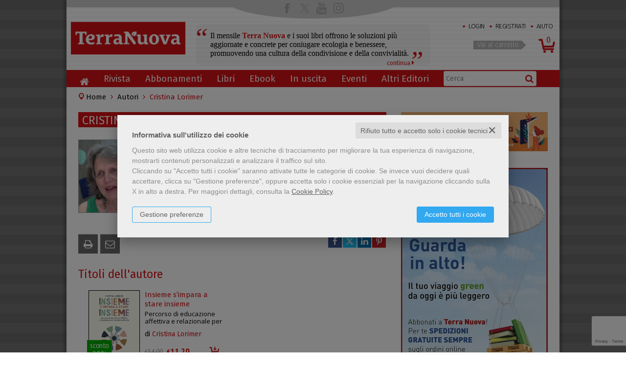

--- FILE ---
content_type: text/html; charset=UTF-8
request_url: https://www.terranuovalibri.it/autore/cristina-lorimer-182721.html
body_size: 15585
content:


<!DOCTYPE html>
<!--[if IE 8]>
<html class="ie8 no-js htmlEcommerce" xmlns="//www.w3.org/1999/xhtml" xmlns:og="http://opengraphprotocol.org/schema/" xmlns:fb="//www.facebook.com/2008/fbml" xml:lang="it" lang="it" data-browser-name="chrome" data-browser-version="131" data-device-name="desktop" data-operative-system="mac">
<![endif]-->
<!--[if IE 9]>
<html class="ie9 no-js htmlEcommerce" xmlns="//www.w3.org/1999/xhtml" xmlns:og="http://opengraphprotocol.org/schema/" xmlns:fb="//www.facebook.com/2008/fbml" xml:lang="it" lang="it" data-browser-name="chrome" data-browser-version="131" data-device-name="desktop" data-operative-system="mac">
<![endif]-->
<!--[if !IE]><!-->
<html class=" htmlEcommerce" xmlns="//www.w3.org/1999/xhtml" xmlns:og="http://opengraphprotocol.org/schema/" xmlns:fb="//www.facebook.com/2008/fbml" xml:lang="it" lang="it" data-browser-name="chrome" data-browser-version="131" data-device-name="desktop" data-operative-system="mac">
<!--<![endif]-->


<head prefix="og: http://ogp.me/ns# fb: http://ogp.me/ns/fb# product: http://ogp.me/ns/product#">
            <script type="text/plain" cookie-consent="strictly-necessary" async src="https://www.googletagmanager.com/gtag/js?id=G-KT6LGKFWY8"></script>
    <script type="text/plain" cookie-consent="strictly-necessary">
        window.dataLayer = window.dataLayer || [];
        function gtag(){dataLayer.push(arguments);}
        gtag('js', new Date());

        gtag('config', 'G-KT6LGKFWY8');

    </script><noscript></noscript>
        						<script type="text/plain" cookie-consent="targeting">
				!function(f,b,e,v,n,t,s)
				{if(f.fbq)return;n=f.fbq=function(){n.callMethod?
					n.callMethod.apply(n,arguments):n.queue.push(arguments)};
					if(!f._fbq)f._fbq=n;n.push=n;n.loaded=!0;n.version='2.0';
					n.queue=[];t=b.createElement(e);t.async=!0;
					t.src=v;s=b.getElementsByTagName(e)[0];
					s.parentNode.insertBefore(t,s)}(window,document,'script',
					'https://connect.facebook.net/en_US/fbevents.js');
				fbq('init', '6023244267618');
				fbq('track', 'PageView');
							</script>
			<noscript><img height="1" width="1" style="display:none;" src="https://www.facebook.com/tr?id=6023244267618&ev=PageView&noscript=1" alt="fbevnts" /></noscript>
			    <!--  Google Ads -->
        <script type="text/plain" cookie-consent="targeting" async src="https://www.googletagmanager.com/gtag/js?id=AW-970246788"></script>
    <script type="text/plain" cookie-consent="targeting">
        window.dataLayer = window.dataLayer || [];
        function gtag(){dataLayer.push(arguments);}
        gtag('js', new Date());
        gtag('config', 'AW-970246788');
    </script>
        <!--  End Google Ads -->

<meta http-equiv="Content-Type" content="text/html; charset=utf-8"/>
<meta http-equiv="X-UA-Compatible" content="IE=edge,chrome=1">


<title></title>





<meta name="viewport" content="width=device-width, initial-scale=1, shrink-to-fit=no" user-scalable="yes"/>




<link rel="preconnect" href="https://fonts.gstatic.com" crossorigin />
<link rel="preload" href="https://fonts.googleapis.com/css2?family=Open+Sans:ital,wght@0,300;0,400;0,700;1,300;1,400;1,700&family=PT+Sans+Narrow:ital,wght@0,400;0,700&family=Source+Sans+Pro:ital,wght@0,200;0,300;0,400;0,600;0,700;0,900;1,200;1,300;1,400;1,600;1,700;1,900&subset=latin-ext&font-display=optional" as="style" />
<link rel="stylesheet" href="https://fonts.googleapis.com/css2?family=Open+Sans:ital,wght@0,300;0,400;0,700;1,300;1,400;1,700&family=PT+Sans+Narrow:ital,wght@0,400;0,700&family=Source+Sans+Pro:ital,wght@0,200;0,300;0,400;0,600;0,700;0,900;1,200;1,300;1,400;1,600;1,700;1,900&subset=latin-ext&font-display=optional" type="text/css" />

<link rel="stylesheet" href="/css/style.css" type="text/css"/>

    <link rel="alternate" type="application/rss+xml" title="RSS 2.0"
          href="https://terranuovalibri.mediabiblos.it/feed_rss/terra_nuova_edizioni/news.xml">

	<link rel="shortcut icon" href="https://www.skinbiblos.it/img/favicon/terra_nuova_edizioni_favicon.ico" />
	<link rel="icon" href="https://www.skinbiblos.it/img/favicon/terra_nuova_edizioni_favicon.ico" />


<meta property="og:type" content="book" />
<meta property="og:url" content="https://www.terranuovalibri.it/autore/cristina-lorimer-182721.html" />
<meta property="og:link" content="https://www.terranuovalibri.it/autore/cristina-lorimer-182721.html" />
<meta property="og:site_name" content="www.terranuovalibri.it" />
<meta property="og:image" content="https://terranuovalibri.mediabiblos.it/autori/terra-nuova-edizioni/cristina-lorimer-182721.jpg" />
<meta property="og:title" content="" />
<meta property="og:description" content="Cristina Lorimer vive e lavora a Firenze. È stata a lungo insegnante della Scuola-Città Pestalozzi di Firenze, dove ricopre ancora il ruolo di psicologa. È inoltre psicoterapeuta e svolge attività di mediazione familiare e di terapia familiare. Tiene corsi di formazione in tutta Italia incentrati sulla mediazione scolastica, la peer education e la mediazione dei conflitti." />
<meta property="og:ttl" content="432000" />
<meta property="fb:admins" content="100000959319066" />
<meta property="fb:app_id" content="970415496306601" />

<meta name="referrer" content="always">

    <meta name="description" content="Cristina Lorimer vive e lavora a Firenze. È stata a lungo insegnante della Scuola-Città Pestalozzi di Firenze, dove ricopre ancora il ruolo di psicologa. È inoltre psicoterapeuta e svolge attività di mediazione familiare e di terapia familiare. Tiene corsi di formazione in tutta Italia incentrati sulla mediazione scolastica, la peer education e la mediazione dei conflitti. "/>



    <meta name="google-site-verification" content="xPwIlJP6MbL4hRs-lFDuJpMlFtIQon_rl8MY5uK1JF8"/>



            <link rel="image_src" href="https://www.skinbiblos.it/img/terra_nuova_edizioni/logo_mail.gif?v=1764116849" / >
    
    <link rel="stylesheet" class="css_defer" data-href="https://www.skinbiblos.it/ver3/css_default/ver2_import_style.css" type="text/css" />

<link rel="preconnect" href="https://www.terranuovalibri.it" crossorigin />
<link rel="preconnect" href="https://www.terranuovalibri.it/assets/global/plugins/font-awesome/css/font-awesome.min.css" crossorigin />
<link rel="preload" href="/assets/global/plugins/font-awesome/css/font-awesome.min.css" as="style" />
<link rel="stylesheet" href="/assets/global/plugins/font-awesome/css/font-awesome.min.css" type="text/css" />
<link href="https://www.skinbiblos.it/ver3/css_default/product_icon.css"
      rel="stylesheet">
<link href="/assets/global/plugins/bootstrap/css/bootstrap.min.css" rel="stylesheet">

<!-- Page level plugin styles START -->
<link href="/assets/global/plugins/carousel-owl-carousel/owl-carousel/owl.carousel.css" rel="stylesheet">
<link href="/assets/global/plugins/carousel-owl-carousel/owl-carousel/owl.theme.css" rel="stylesheet">
<!-- Page level plugin styles END -->

<!-- Theme styles START -->
<link href="/assets/global/css/components.css" rel="stylesheet">
<link href="/assets/frontend/layout/css/custom_style.css" rel="stylesheet">
<link rel="preconnect" href="https://www.skinbiblos.it" crossorigin />
<link href="/assets/frontend/pages/css/style-shop.css" rel="stylesheet" type="text/css">
    <link href="https://www.skinbiblos.it/ver3/css_terranuova/custom_style-responsive.css" rel="stylesheet">

<link href="/assets/global/plugins/rateit/src/rateit.css" rel="stylesheet" type="text/css">
<link href="https://www.skinbiblos.it/ver3/css_default/default_color.css" rel="stylesheet">

    <link href="https://www.skinbiblos.it/ver3/css_terranuova/default_color.css" rel="stylesheet">

<link href="/assets/frontend/layout/css/custom.css" rel="stylesheet">
<!-- Theme styles END -->
<link rel="stylesheet" href="https://www.skinbiblos.it/ver3/css_default/autocomplete.css" type="text/css"/>
<link rel="preconnect" href="https://www.skinbiblos.it" crossorigin/>
<link rel="preload" href="https://www.skinbiblos.it/ver3/css_default/default.css?1762947637" as="style"/>
<link rel="stylesheet" href="https://www.skinbiblos.it/ver3/css_default/default.css?1762947637" type="text/css"/>



<link rel="preload" href="https://www.skinbiblos.it/ver3/css_terranuova/default.css?1720621330" as="style"/>
<link rel="stylesheet" href="https://www.skinbiblos.it/ver3/css_terranuova/default.css?1720621330" type="text/css"/>
<link rel="stylesheet" href="https://www.skinbiblos.it/ver3/css_default/buttons.css" type="text/css"/>

    <link rel="stylesheet" href="https://www.skinbiblos.it/ver3/css_terranuova/buttons.css"/>



    <link rel="stylesheet" href="https://www.skinbiblos.it/ver3/css_terranuova/print.css"/>


<link rel="stylesheet" href="https://www.skinbiblos.it/ver3/css_default/checkbox_radio.css?1720621329" type="text/css"/>




<script type="text/javascript" src="/js/cookie-consent/create_cookie_with_policy.js"></script>
<script type="text/plain" cookie-consent="functionality" src="/js/cookie-consent/create_functionality_cookie.js"></script>
<script type="text/plain" cookie-consent="tracking" src="/js/cookie-consent/create_tracking_cookie.js"></script>
<script type="text/plain" cookie-consent="targeting" src="/js/cookie-consent/create_targeting_cookie.js"></script>



    	<script  src="/js/vars.js.php" type="text/javascript" ></script>
		
        <!--[if lt IE 9]>
    <script type="text/javascript" src="/assets/global/plugins/respond.min.js" ></script>
    <![endif]-->

		<script src="https://ajax.googleapis.com/ajax/libs/jquery/3.6.0/jquery.min.js" type="text/javascript"></script>
	<script src="/assets/global/scripts/jquery-migrate-3.3.2.min.js" type="text/javascript"></script>

	<script  src="/assets/global/plugins/lazysizes/lazysizes.min.js" type="text/javascript" ></script>

    <script  src="/assets/global/plugins/bootstrap/js/bootstrap.min.js" type="text/javascript" ></script>
    	<script  src="/assets/global/plugins/jquery-slimscroll/jquery.slimscroll.min.js" type="text/javascript" ></script>
	<script  src="/assets/global/plugins/jquery.cokie.min.js" type="text/javascript" ></script>
		
		    <script  src="/assets/global/plugins/carousel-owl-carousel/owl-carousel/owl.carousel.min.js" type="text/javascript" ></script><!-- slider for products -->
        <script  src="/assets/global/plugins/bootstrap-touchspin/bootstrap.touchspin.js" type="text/javascript" ></script><!-- Quantity -->
	<script  src="/assets/global/plugins/rateit/src/jquery.rateit.js" type="text/javascript" ></script>

    <script  src="/assets/global/scripts/biblos.js" type="text/javascript" ></script>
    <script  src="/assets/frontend/layout/scripts/layout.js" type="text/javascript" ></script>
	
	
    <script  type="text/javascript" defer>
		jQuery(document).ready(function() {
			Biblos.init(); // init biblos core components

			Layout.init();    
			//Layout.initOWL();
							//LayersliderInit.initLayerSlider();
						//Layout.initImageZoom();
			Layout.initTouchspin();
			//Layout.initTwitter();
			//Layout.initUniform();
			//UITree.init();
        });
    </script>
	

	<script language="javascript" type="text/javascript"  src="/js/global_scripts.js?1720445001" defer></script><noscript>Il tuo browser non supporta JavaScript!</noscript>
	<script language="javascript" type="text/javascript"  src="/js/script_ver3.js?1759755474" defer></script>
	<script language="javascript" type="text/javascript"  src="/js/script_accessibility_ver3.js?1688479611" defer></script>
	<link rel="stylesheet" href="/js/validationengine2/css/validationEngine.jquery.css" type="text/css" media="screen" title="no title" charset="utf-8" />
	<script  src="/js/validationengine2/js/languages/jquery.validationEngine-it.js" type="text/javascript" defer></script><noscript>Il tuo browser non supporta JavaScript!</noscript>
	<script  src="/js/validationengine2/js/jquery.validationEngine.js" type="text/javascript" defer></script><noscript>Il tuo browser non supporta JavaScript!</noscript>

	
			<script  src="https://www.skinbiblos.it/ver3/css_terranuova/custom_script.js?1720621330" type="text/javascript" defer></script><noscript>Il tuo browser non supporta JavaScript!</noscript>
	
	<script  language="javascript" type="text/javascript" src="/js/jquery.touchSwipe.js" defer></script>

	<script  language="javascript" type="text/javascript" defer>
		var check_load_owl_carousel_css_site = 0;
		var check_load_owl_carousel_css_default = 0,
					check_load_owl_carousel_css_default = 1;
			</script>


</head>


<body
    class="
        ecommerce
                                        site_code_terra_nuova_edizioni                                product-list-page pagina-autore autore-photo-text                                                                                                         ver3    "
    >

<div class="skip-blocks-component">
    <a href="#site-content" class="skip-block">
        Vai al contenuto della pagina    </a>
</div>



<div class="rootMainContainer">
    
    	<!-- BEGIN HEADER -->
<div class="header" role="region" aria-label="header">
	<div class="container">
		<div class="row socialNetworksHeader">
			<div class="socialHeaderBox">
				<div class="socialIcons">
					<a href="#Facebook" class="facebook" data-box="facebookBox" title="Facebook"></a>
					<a href="#Twitter" class="twitter" data-box="twitterBox" title="Twitter"></a>
					<a href="#YouTube" class="youtube" data-box="youtubeBox" title="YouTube"></a>
					<a href="#Instagram" class="instagram" data-box="instagramBox" title="Instagram"></a>
									</div>
			</div>
			<div class="socialBoxOpen">
				<div class="socialItem facebookBox">
					<div class="row">
						<div class="icon">
							<a href="https://www.facebook.com/terranuovaedizioni" target="_blank" title="Facebook"></a>
						</div>
						<div class="interactiveBox">
							<fb:like href="http://www.terranuovalibri.it/" layout="button_count" action="like" show_faces="false" share="false"></fb:like>
						</div>
					</div>
				</div>
				<div class="socialItem twitterBox">
					<div class="row">
						<div class="icon">
							<a href="https://www.twitter.com/TerraNuovaEd" target="_blank" title="Twitter"></a>
						</div>
						<div class="interactiveBox">
							<a class="twitter-share-button" href="https://twitter.com/share">Tweet</a>
						</div>
					</div>
				</div>
				<div class="socialItem youtubeBox">
					<div class="row">
						<div class="icon">
							<a href="https://www.youtube.com/user/terranuovaedizioni" target="_blank" title="YouTube"></a>
						</div>
						<div class="interactiveBox">
							<div class="g-ytsubscribe" data-channel="terranuovaedizioni" data-layout="default" data-count="default"></div>
						</div>
					</div>
				</div>
				<div class="socialItem instagramBox">
					<div class="row">
						<div class="icon">
							<a href="https://www.instagram.com/terranuovaedizioni" target="_blank" title="Instagram"></a>
						</div>
					</div>
				</div>
							</div>
		</div>
	  	<div class="row mainHeaderContent">
			<div class="logoBox col-md-5 col-sm-6 col-xs-12">
				<a class="site-logo" href="/"><img src="https://www.skinbiblos.it/ver3/img_terranuova/logo.png" alt="Terra Nuova Edizioni"></a>
				<a href="/pagina/incipit-13.html" class="headerTextInfo">
					<i class="openQuote">&ldquo;</i>
										
					Il mensile <strong>Terra Nuova</strong> e i suoi libri offrono le soluzioni più aggiornate e concrete per coniugare ecologia e benessere, promuovendo una cultura della condivisione e della convivialità.
					<span class="continua">continua <em class="fa fa-caret-right"></em></span>
					
					<i class="endQuote">&bdquo;</i>
				</a>
				
				
				<a href="javascript:void(0);" class="mobi-toggler" id="main-menu-button" aria-haspopup="true" aria-controls="main-menu-toolbar" aria-label="Menu principale" aria-expanded="false"><i class="fa fa-bars" role="presentation"></i></a>
			</div>
			
			
			
			<div class="col-md-7 col-sm-6 col-xs-12 additional-nav">
				<ul class="list-unstyled list-inline pull-right">
											<li class="welcome">
							&nbsp;
						</li>
						<li><a href="javascript:void(0)" role="button" id="id_login_link" class="last class_login_link"><i>&bull;</i> Login</a></li>
						<li><a href="/registrazione/index.php"><i>&bull;</i> Registrati</a></li>
						<li><a href="/pagina/aiuto-12.html"><i>&bull;</i> Aiuto</a></li>
									</ul>
			</div>
			
			<!-- BEGIN CART -->
			<div class="top-cart-block">
				<div class="top-cart-info">
					<a href="/carrello/" class="top-cart-info-count">Vai al carrello</a>
				</div>
				<a href="/carrello/" class="fa fa-shopping-cart"><i>0</i></a>
				<div class="cartContainerHoverLayer">
													</div>
			</div>
			<!--END CART -->
			
			
		</div>
		<div class="row headerNavTollbar">
			<!-- BEGIN NAVIGATION -->
			<div class="header-navigation">
				<ul>
					<li class="home">
						<a href="/"></a>
					</li>
											<li class="">
							<a href="/rivista/terra-nuova-il-mensile-28.html">
								Rivista							</a>
						</li>
						<li class="">
							<a href="/pagina/abbonamenti-447.html" target="_blank">
								Abbonamenti							</a>
						</li>
						<li class="dropdown">
							<a class="dropdown-toggle" data-toggle="dropdown" data-target="#" href="#" role="button">
								Libri							</a>
															<ul class="dropdown-menu">
		<li>
			<div class="header-navigation-content">
				<div class="row">
											<div class="col-sm-6 header-navigation-col">
																							<h4><a href="/homepage-genere-alimentazione-naturale-1354.html">Alimentazione naturale</a></h4>
																	<ul>
																					<li><a href="/genere/ricettari-vegani-1356.html">&bull; Ricettari Vegani</a></li>
																					<li><a href="/genere/ricettari-vegetariani-1355.html">&bull; Ricettari Vegetariani</a></li>
																					<li><a href="/genere/poster-a-colori-1357.html">&bull; Poster a colori</a></li>
																			</ul>
																															<h4><a href="/homepage-genere-salute-naturale-1350.html">Salute naturale</a></h4>
																	<ul>
																					<li><a href="/genere/rimedi-naturali-1359.html">&bull; Rimedi naturali</a></li>
																					<li><a href="/genere/denti-e-salute-1358.html">&bull; Denti e Salute</a></li>
																					<li><a href="/genere/curarsi-con-il-cibo-1360.html">&bull; Curarsi con il cibo</a></li>
																			</ul>
																															<h4><a href="/homepage-genere-coltivare-secondo-natura-1361.html">Coltivare secondo natura</a></h4>
																	<ul>
																					<li><a href="/genere/orto-e-frutteto-1366.html">&bull; Orto e frutteto</a></li>
																					<li><a href="/genere/permacultura-1367.html">&bull; Permacultura</a></li>
																					<li><a href="/genere/sinergica-1368.html">&bull; Sinergica</a></li>
																					<li><a href="/genere/biodinamica-1369.html">&bull; Biodinamica</a></li>
																			</ul>
																															<h4><a href="/homepage-genere-casa-bio-1362.html">Casa Bio</a></h4>
																	<ul>
																					<li><a href="/genere/fai-da-te-1370.html">&bull; Fai da te</a></li>
																					<li><a href="/genere/bioedilizia-1371.html">&bull; Bioedilizia</a></li>
																			</ul>
																					</div>
											<div class="col-sm-6 header-navigation-col">
																							<h4><a href="/homepage-genere-stili-di-vita-1363.html">Stili di Vita</a></h4>
																	<ul>
																					<li><a href="/genere/ecovillaggi-e-cohousing-1372.html">&bull; Ecovillaggi e cohousing</a></li>
																					<li><a href="/genere/decrescita-1373.html">&bull; Decrescita</a></li>
																					<li><a href="/genere/nuova-educazione-1374.html">&bull; Nuova educazione</a></li>
																					<li><a href="/genere/amici-a-quattro-zampe-1375.html">&bull; Amici a quattro zampe</a></li>
																			</ul>
																															<h4><a href="/homepage-genere-ricerca-interiore-1364.html">Ricerca Interiore</a></h4>
																	<ul>
																					<li><a href="/genere/thich-nhat-hanh-1378.html">&bull; Thich Nhat Hanh</a></li>
																					<li><a href="/genere/nuovi-paradigmi-1377.html">&bull; Nuovi paradigmi</a></li>
																					<li><a href="/genere/comunicazione-ecologica-1376.html">&bull; Comunicazione Ecologica</a></li>
																			</ul>
																															<h4><a href="/homepage-genere-genitori-e-figli-1365.html">Genitori e Figli</a></h4>
																	<ul>
																					<li><a href="/genere/maternita-e-gravidanza-1382.html">&bull; Maternità e gravidanza</a></li>
																					<li><a href="/genere/allattamento-e-svezzamento-1381.html">&bull; Allattamento e svezzamento</a></li>
																					<li><a href="/genere/famiglie-omogenitoriali-1380.html">&bull; Famiglie Omogenitoriali</a></li>
																					<li><a href="/genere/giochi-1379.html">&bull; Giochi</a></li>
																			</ul>
																															<h4><a href="/homepage-genere-le-formiche-verdi-1386.html">Le formiche verdi</a></h4>
																					</div>
											<div class="col-sm-6 header-navigation-col">
																							<h4><a href="/homepage-genere-narrativa-1387.html">Narrativa</a></h4>
																															<h4><a href="/homepage-genere-terra-nuova-dei-piccoli-1383.html">Terra Nuova dei Piccoli</a></h4>
																															<h4><a href="/homepage-genere-storie-che-salvano-il-pianeta-1385.html">Storie che salvano il Pianeta</a></h4>
																															<h4><a href="/homepage-genere-atlante-delle-guerre-1384.html">Atlante delle Guerre</a></h4>
																					</div>
									</div>
			</div>
		</li>
	</ul>	
						</li>
						<li class="">
							<a href="/ebook.html">
								Ebook							</a>
						</li>
						<li class="">
							<a href="/prossime-uscite.html">
								In uscita							</a>
						</li>
												<li class="">
							<a href="/landing_page--terra-nuova-eventi-corsi-e-seminari-2016-52.html">
								Eventi							</a>
													</li>
						<li class="">
							<a href="/landing_page--altri-editori-89.html">
								Altri Editori							</a>
						</li>
										<li class="searchBox">
												<form name="form_cerca" id="id_form_cerca" action="/cerca.php" method="get" class="formSearch">
							
        <input type="text" name="s" class="form-control siteSearch" placeholder="Cerca" aria-label="Cerca" value="" />
        <button class="siteSearch" type="submit"></button>
    						</form>
						<a href="" role="button" class="siteSearch"></a>
					</li>



											<li class="login login-first-element">
							<a href="javascript:void(0)" role="button" id="id_login_link" class="last class_login_link">
								Login							</a>
						</li>
						<li class="login">
							<a href="/registrazione/index.php">
								Registrati							</a>
						</li>
						<li class="login">
							<a href="/pagina/aiuto-12.html">
								Aiuto							</a>
						</li>
										<li class="socialNetworks">
						<a href="https://www.facebook.com/terranuovaedizioni" target="_blank" class="facebookIcon" title="Facebook"></a>
						<a href="https://www.twitter.com/TerraNuovaEd" target="_blank" class="twitterIcon" title="Twitter"></a>
						<a href="https://www.youtube.com/user/terranuovaedizioni" target="_blank" class="youtubeIcon" title="YouTube"></a>
						<a href="http://www.anobii.com/terranuova/books" target="_blank" class="anobiiIcon" title="Anobii"></a>
						<a href="http://www.goodreads.com/author/show/8084112.Terra_Nuova_Edizioni" target="_blank" class="goodreadsIcon" title="Goodreads"></a>
					</li>
				</ul>
			</div>
			<div class="xs-searchForm">
				<div name="form_cerca" id="id_form_cerca_mobi" action="/cerca.php" method="get" class="formSearch">
					
        <input type="text" name="s" class="form-control siteSearch" placeholder="Cerca" aria-label="Cerca" value="" />
        <button class="siteSearch" type="submit"></button>
    				</div>
			</div>
			<!-- END NAVIGATION -->
		</div>


	</div>
</div>
<!-- Header END -->

<div class="header-navigation fixed">
	<ul>
		<li class="logo">
			<a href="/"></a>
		</li>
		<li class="home">
			<a href="/"></a>
		</li>
					<li class="">
				<a href="/rivista/terra-nuova-il-mensile-28.html">
					Rivista				</a>
			</li>
			<li class="">
				<a href="/landing_page--abbonati-14.html">
					Abbonamenti				</a>
			</li>
			<li class="dropdown">
				<a class="dropdown-toggle" data-toggle="dropdown" data-target="#" href="#" role="button">
					Libri				</a>
					<ul class="dropdown-menu">
		<li>
			<div class="header-navigation-content">
				<div class="row">
											<div class="col-sm-6 header-navigation-col">
																							<h4><a href="/homepage-genere-alimentazione-naturale-1354.html">Alimentazione naturale</a></h4>
																	<ul>
																					<li><a href="/genere/ricettari-vegani-1356.html">&bull; Ricettari Vegani</a></li>
																					<li><a href="/genere/ricettari-vegetariani-1355.html">&bull; Ricettari Vegetariani</a></li>
																					<li><a href="/genere/poster-a-colori-1357.html">&bull; Poster a colori</a></li>
																			</ul>
																															<h4><a href="/homepage-genere-salute-naturale-1350.html">Salute naturale</a></h4>
																	<ul>
																					<li><a href="/genere/rimedi-naturali-1359.html">&bull; Rimedi naturali</a></li>
																					<li><a href="/genere/denti-e-salute-1358.html">&bull; Denti e Salute</a></li>
																					<li><a href="/genere/curarsi-con-il-cibo-1360.html">&bull; Curarsi con il cibo</a></li>
																			</ul>
																															<h4><a href="/homepage-genere-coltivare-secondo-natura-1361.html">Coltivare secondo natura</a></h4>
																	<ul>
																					<li><a href="/genere/orto-e-frutteto-1366.html">&bull; Orto e frutteto</a></li>
																					<li><a href="/genere/permacultura-1367.html">&bull; Permacultura</a></li>
																					<li><a href="/genere/sinergica-1368.html">&bull; Sinergica</a></li>
																					<li><a href="/genere/biodinamica-1369.html">&bull; Biodinamica</a></li>
																			</ul>
																															<h4><a href="/homepage-genere-casa-bio-1362.html">Casa Bio</a></h4>
																	<ul>
																					<li><a href="/genere/fai-da-te-1370.html">&bull; Fai da te</a></li>
																					<li><a href="/genere/bioedilizia-1371.html">&bull; Bioedilizia</a></li>
																			</ul>
																					</div>
											<div class="col-sm-6 header-navigation-col">
																							<h4><a href="/homepage-genere-stili-di-vita-1363.html">Stili di Vita</a></h4>
																	<ul>
																					<li><a href="/genere/ecovillaggi-e-cohousing-1372.html">&bull; Ecovillaggi e cohousing</a></li>
																					<li><a href="/genere/decrescita-1373.html">&bull; Decrescita</a></li>
																					<li><a href="/genere/nuova-educazione-1374.html">&bull; Nuova educazione</a></li>
																					<li><a href="/genere/amici-a-quattro-zampe-1375.html">&bull; Amici a quattro zampe</a></li>
																			</ul>
																															<h4><a href="/homepage-genere-ricerca-interiore-1364.html">Ricerca Interiore</a></h4>
																	<ul>
																					<li><a href="/genere/thich-nhat-hanh-1378.html">&bull; Thich Nhat Hanh</a></li>
																					<li><a href="/genere/nuovi-paradigmi-1377.html">&bull; Nuovi paradigmi</a></li>
																					<li><a href="/genere/comunicazione-ecologica-1376.html">&bull; Comunicazione Ecologica</a></li>
																			</ul>
																															<h4><a href="/homepage-genere-genitori-e-figli-1365.html">Genitori e Figli</a></h4>
																	<ul>
																					<li><a href="/genere/maternita-e-gravidanza-1382.html">&bull; Maternità e gravidanza</a></li>
																					<li><a href="/genere/allattamento-e-svezzamento-1381.html">&bull; Allattamento e svezzamento</a></li>
																					<li><a href="/genere/famiglie-omogenitoriali-1380.html">&bull; Famiglie Omogenitoriali</a></li>
																					<li><a href="/genere/giochi-1379.html">&bull; Giochi</a></li>
																			</ul>
																															<h4><a href="/homepage-genere-le-formiche-verdi-1386.html">Le formiche verdi</a></h4>
																					</div>
											<div class="col-sm-6 header-navigation-col">
																							<h4><a href="/homepage-genere-narrativa-1387.html">Narrativa</a></h4>
																															<h4><a href="/homepage-genere-terra-nuova-dei-piccoli-1383.html">Terra Nuova dei Piccoli</a></h4>
																															<h4><a href="/homepage-genere-storie-che-salvano-il-pianeta-1385.html">Storie che salvano il Pianeta</a></h4>
																															<h4><a href="/homepage-genere-atlante-delle-guerre-1384.html">Atlante delle Guerre</a></h4>
																					</div>
									</div>
			</div>
		</li>
	</ul>	
			</li>
			<li class="">
				<a href="/ebook.html">
					Ebook				</a>
			</li>
			<li class="">
				<a href="/prossime-uscite.html">
					In uscita				</a>
			</li>
						<li class="">
				<a href="/landing_page--terra-nuova-eventi-dal-dire-al-fare-45.html">
					Eventi				</a>
			</li>
			<li class="">
				<a href="/landing_page--altri-editori-89.html">
					Altri Editori				</a>
			</li>
				<li class="searchBox">
						<form class="fixedSearchForm">
				
        <input type="text" name="s" class="form-control siteSearch" placeholder="Cerca" aria-label="Cerca" value="" />
        <button class="siteSearch" type="submit"></button>
    			</form>
		</li>
		<li class="cart">
			<a href="/carrello/" class="fa fa-shopping-cart"><i>0</i></a>
		</li>
	</ul>
</div>

<div class="printHeader" style="display:none;"><img src="https://www.skinbiblos.it/ver3/img_terranuova/logo.png" alt="" /></div>


    <div class="main" id="site-content">
        <div class="container">

            
            			<ul class="breadcrumb" itemscope itemtype="http://schema.org/BreadcrumbList" role="menu">
			<li class="breadcrumbsHome" itemprop="itemListElement" itemscope itemtype="http://schema.org/ListItem" role="none">
				<a href="/" itemprop="item" aria-label="vai all'Home" role="menuitem">
					<span itemprop="name">Home</span>
				</a>
				<meta itemprop="position" content="1" role="none" />
			</li>
												<li itemprop="itemListElement" itemscope itemtype="http://schema.org/ListItem" role="none">
						<a href="/elenco-autori.html" itemprop="item" aria-label="vai a Autori" role="menuitem">
							<span itemprop="name">Autori</span>
						</a>
						<meta itemprop="position" content="2" role="none" />
					</li>
										<li class="active" itemprop="itemListElement" itemscope itemtype="http://schema.org/ListItem" role="none">
				<span itemprop="name" aria-label="pagina Cristina Lorimer" aria-current="page" role="menuitem">
					Cristina Lorimer				</span>
				<meta itemprop="position" content="3" role="none" />
			</li>
		</ul>
	

            <!-- BEGIN SIDEBAR & CONTENT -->
            <div class="row margin-bottom-40 mainContentBox">
                <div class="col-md-8 mainBody customBodyWidth " itemscope itemtype="https://schema.org/Book" role="region" aria-label="main">
	<meta itemprop="url" content="//www.terranuovalibri.it/autore/cristina-lorimer-182721.html" />
	

	<h1 itemprop="name">Cristina Lorimer</h1><div class="libriAutore">
			<div class="container_list_products authorInfoDesctiption" itemscope itemtype="http://schema.org/Person">
			<div class="box_product_list autoreInfo margin-bottom-30">
				<div style="display:none;" itemprop="name">Cristina Lorimer</div>
				<div style="display:none;" itemprop="jobTitle">autore</div>
								<div style="display:none;" itemprop="affiliation">Terra Nuova Edizioni</div>
				<div class="product_list" style="font-size:12px; line-height:16px; font-weight:normal;">
											<img src="https://terranuovalibri.mediabiblos.it/autori/terra-nuova-edizioni/cristina-lorimer-182721.jpg" height="150" style="float:left; border:solid 1px #999; margin:0 10px 10px 0;" />
										<span  itemprop="description"><strong>Cristina Lorimer</strong> vive e lavora a Firenze. È stata a lungo insegnante della Scuola-Città Pestalozzi di Firenze, dove ricopre ancora il ruolo di psicologa. È inoltre psicoterapeuta e svolge attività di mediazione familiare e di terapia familiare. Tiene corsi di formazione in tutta Italia incentrati sulla mediazione scolastica, la peer education e la mediazione dei conflitti.</span>
					<div style="clear:both;"></div>
				</div>
			</div>
		</div>
			
	
										<div class="toolbarDettaglioLibro toolbar-detail-link">
			<div class="dettaglioPrintPage">
				<a href="" role="button" target="_blank" aria-label="Apri in una nuova finestra" class="btn headerToolbarButtons outerButton pagePrint tooltips" data-container="body" data-delay='{"show":"600","hide":"0"}' title="Stampa la pagina" aria-label="Stampa la pagina">
					<i class="fa fa-print" role="presentation"></i>
				</a>
			</div>
			<div class="dettaglioSendFriend">
				<a href="mailto:?subject=&body=https://www.terranuovalibri.it/autore/cristina-lorimer-182721.html" class="btn headerToolbarButtons outerButton sendFriend tooltips" data-container="body" data-delay='{"show":"600","hide":"0"}' title="Invia a un amico" aria-label="Invia a un amico">
					<i class="fa fa-envelope-o" role="presentation"></i>
				</a>
			</div>
		</div>
		<div class="social-network-toolbar">
			<ul>
									<li class="facebook">
						<a href="#Facebook" onclick="return openFBSharer('https://www.terranuovalibri.it/autore/cristina-lorimer-182721.html')" class="tooltips" data-container="body" data-delay='{"show":"600","hide":"0"}' title="Condividi su Facebook" aria-label="Condividi su Facebook in nuova finestra"><i class="fa fa-facebook" role="presentation"></i></a>
					</li>
								<li class="twitter">
										<a href="http://twitter.com/intent/tweet?text=Cristina%20Lorimer%0ACristina%20Lorimer%20vive%20e%20lavora%20a%20Firenze.%20%C3%88%20stata%20a%20lungo%20insegnante%20della%20Scuola-Citt%C3%A0%20Pestalozzi%20di%20Firenze%2C%20dove%20ricopre%20ancora%20il%20ruolo%20di%20psicologa.%20%C3%88%20inoltre%20psicoterapeuta%20e%20svolge%20attivit%C3%A0%20di%20mediazione%20familiare%20e%20di%20terapi...%0Ahttps%3A%2F%2Fwww.terranuovalibri.it%2Fautore%2Fcristina-lorimer-182721.html" class="tooltips" data-container="body" data-delay='{"show":"600","hide":"0"}' rel="nofollow" title="Condividi su Twitter" target="_blank" aria-label="Condividi su Twitter in nuova finestra"><i class="fa fa-twitter" role="presentation"></i></a>
				</li>
				<li class="linkedin">
					<a href="https://www.linkedin.com/shareArticle?mini=true&url=https%3A%2F%2Fwww.terranuovalibri.it%2Fautore%2Fcristina-lorimer-182721.html" class="tooltips" data-container="body" data-delay='{"show":"600","hide":"0"}' rel="nofollow" title="Condividi su Linkedin" target="_blank" aria-label="Condividi su Linkedin in nuova finestra"><i class="fa fa-linkedin" role="presentation"></i></a>
				</li>
									<li class="pinterest">
						<a href="https://www.terranuovalibri.it/autore/cristina-lorimer-182721.html" data-image="https%3A%2F%2Fterranuovalibri.mediabiblos.it%2Fautori%2Fterra-nuova-edizioni%2Fcristina-lorimer-182721.jpg" class="socialBtnPinIt tooltips" data-container="body" data-delay='{"show":"600","hide":"0"}' data-desc="Cristina%20Lorimer%20-%20Cristina%20Lorimer%20vive%20e%20lavora%20a%20Firenze.%20%C3%88%20stata%20a%20lungo%20insegnante%20della%20Scuola-Citt%C3%A0%20Pestalozzi%20di%20Firenze%2C%20dove%20ricopre%20ancora%20il%20ruolo%20di%20psicologa.%20%C3%88%20inoltre%20psicoterapeuta%20e%20svolge%20attivit%C3%A0%20di%20mediazione%20familiare%20e%20di%20terapia%20familiare.%20Tiene%20corsi%20di%20formazione%20in%20tutta%20Italia%20incentrati%20sulla%20mediazione%20scolastica%2C%20la%20peer%20education%20e%20la%20mediazione%20dei%20conflitti." title="Condividi su Pinterest" aria-label="Condividi su Pinterest in nuova finestra"><i class="fa fa-pinterest-p" role="presentation"></i></a>
					</li>
							</ul>
		</div>
		<div class="row margin-bottom-30"></div>
	






<div class="row"></div>
	
			<h3 class="listaLibriTitle">Titoli dell'autore</h3>
			<div class="row productsList " itemscope itemtype="http://schema.org/ItemList">
					<meta itemprop="numberOfItems" content="1">
				<link itemprop="url" href="/autore/cristina-lorimer-182721.html">
		
				
					<div itemprop="itemListElement" itemscope itemtype="http://schema.org/ListItem" style="display:none;">
				<meta itemprop="name" content="Insieme s’impara a stare insieme" />
				<meta itemprop="image" content="https://terranuovalibri.mediabiblos.it/copertine_thumb/terra-nuova-edizioni/insieme-simpara-a-stare-insieme-236479.jpg?ts=1586872832" />
				<link itemprop="url" href="/libro/dettaglio/cristina-lorimer/insieme-simpara-a-stare-insieme-9788866815495-236479.html" />
				<meta itemprop="position" content="1" />
			</div>
			<div class="productListItem col-md-6 col-sm-6 col-xs-12 tipo_prodotto_libro itemCount-md-2 itemCount-sm-2 itemCount-xs-1 itemPos-md-1 itemPos-sm-1 itemPos-xs-1">
		<div class="productImage">
		<a href="/libro/dettaglio/cristina-lorimer/insieme-simpara-a-stare-insieme-9788866815495-236479.html">
        <span class="productOptions startupOptions">
        <span class="txtOption prodottoSale perc"><div>sconto</div><div class="saleValue ">20%</div></span>    </span>
    <img src="https://terranuovalibri.mediabiblos.it/copertine_thumb/terra-nuova-edizioni/insieme-simpara-a-stare-insieme-236479.jpg?ts=1586872832"
    data-srcset=""
    width="356"
    height="500"
    class="product-cover lazypreload img-responsive"
    style=" --default-aspect-ratio: 356 / 500; --default-width: 356px; --default-height: 500px;"
        alt="Insieme s&rsquo;impara a stare insieme - Percorso di educazione affettiva e relazionale per la scuola primaria"
/>
    </a>
	</div>
	<div class="productInfo">
		<div class="productInfoContent">
			<h3 class="h4 title"><a href="/libro/dettaglio/cristina-lorimer/insieme-simpara-a-stare-insieme-9788866815495-236479.html">Insieme s’impara a stare insieme</a></h3>
							<p class="subtitle">
					Percorso di educazione affettiva e relazionale per la scuola primaria				</p>
						<h4 class="author">di <a href="/autore/cristina-lorimer-182721.html">Cristina Lorimer</a></h4>			    <h4 class="editore">editore: Terra Nuova Edizioni</h4>
							<h4 class="pages">pagine: 160</h4>
									<div class="abstract clamp2Line subtitleVisible">
			Un manuale pratico per lavorare sul legame tra emozioni e apprendimento.		</div>
						</div>

		

					<div class="price-button">
										
							

					
																											<div class="pi-price " >
																																																										<em class="sale" aria-label="Prezzo di listino ora scontato">&euro;<span aria-label="Prezzo di listino ora scontato">14,00</span></em>
												<strong class="sale  " aria-label="prezzo scontato" ><span>&euro;</span>11,20</strong>
												<span  style="display:none;" content="11.2"></span>
																																																																															
																	<meta itemprop="category" content="Stili di Vita | Genitori e Figli | Nuova educazione" />
																							</div>
																																																																																																																																																	<button class="btn btn-default add2cart  itemList saleButton"  title="Metti nel carrello" onclick="addToCarrello('236479','9788866815495', 'EA393', this, '')" data-id="236479" data-ean13="9788866815495" data-id_variazione=""><i class="fa fa-shopping-cart" role="presentation"></i><span>Metti nel carrello</span></button>
														<hr data-item="cart-button-separator" />
																																																																																														
																																														<input type="hidden" id="item_prduct_data_9788866815495" class="cartButtonInfoData" data-title="Insieme s’impara a stare insieme" data-type="libro" />
															

							</div>
			</div>
	</div>
<div class="productListSeparator  itemCount-md-2 itemCount-sm-2 itemCount-xs-1 itemPos-md-1 itemPos-sm-1 itemPos-xs-1 itemPosLast">
	<div class="itemSeparator"></div>
</div>
			
			</div>

	




	</div>
<div style="clear:both;">&nbsp;</div>
</div>
<div class="sidebar col-md-4" role="region" aria-label="sidebar">
	<div class="sidebarContent">
		<div class="row row-responsive-banner banner300x80">
		<div class="banner-responsive-container-300 col-md-12 col-sm-12 col-xs-12" align="center">
	<a href="//www.terranuovalibri.it/go_to_url.php?id=606" target="_blank" title="" class="d-inline-block margin-bottom-30"><picture class="img-picture" style="--default-aspect-ratio: 600 / 160; ">
            <source
        srcset="https://www.skinbiblos.it/img/null.php?w=600&h=160"
        data-srcset="https://terranuovalibri.mediabiblos.it/banner/desktop_promo-novembre_shop.jpg"
        width="600"
        height="160"
            />
    <img
        data-srcset="https://terranuovalibri.mediabiblos.it/banner/desktop_promo-novembre_shop.jpg"
        class="lazyload lazypreload "
                        alt="Promo 20% Novembre 25"
    />
</picture>

</a>	</div>
		<div class="banner-responsive-container-300 col-md-12 col-sm-12 col-xs-12" align="center">
	<a href="//www.terranuovalibri.it/go_to_url.php?id=496" target="_blank" title="" class="d-inline-block margin-bottom-30"><picture class="img-picture" style="--default-aspect-ratio: 577 / 768; ">
            <source
        srcset="https://www.skinbiblos.it/img/null.php?w=577&h=768"
        data-srcset="https://terranuovalibri.mediabiblos.it/banner/desktop_spedizione-gratuita_newlogo.jpg?ver=1704880340"
        width="577"
        height="768"
            />
    <img
        data-srcset="https://terranuovalibri.mediabiblos.it/banner/desktop_spedizione-gratuita_newlogo.jpg?ver=1704880340"
        class="lazyload lazypreload "
                        alt="Promo Abbonamento Spedizione gratuita"
    />
</picture>

</a>	</div>
		<div class="banner-responsive-container-300 col-md-12 col-sm-12 col-xs-12" align="center">
	<a href="//www.terranuovalibri.it/go_to_url.php?id=551" target="_blank" title="" class="d-inline-block margin-bottom-30"><picture class="img-picture" style="--default-aspect-ratio: 600 / 160; ">
            <source
        srcset="https://www.skinbiblos.it/img/null.php?w=600&h=160"
        data-srcset="https://terranuovalibri.mediabiblos.it/banner/desktop_nuovo-digitale_shop.png?ver=1736238422"
        width="600"
        height="160"
            />
    <img
        data-srcset="https://terranuovalibri.mediabiblos.it/banner/desktop_nuovo-digitale_shop.png?ver=1736238422"
        class="lazyload lazypreload "
                        alt="Nuovo digitale"
    />
</picture>

</a>	</div>
</div>	<div class=" clearfix sidebar-products margin-bottom-30">
										<h2><a href="/libri-piu-venduti.html">I più venduti</a></h2>
					<div class="row productsList " itemscope itemtype="http://schema.org/ItemList">
					<meta itemprop="numberOfItems" content="5">
				<link itemprop="url" href="/autore/cristina-lorimer-182721.html">
		
				
					<div itemprop="itemListElement" itemscope itemtype="http://schema.org/ListItem" style="display:none;">
				<meta itemprop="name" content="L'agricoltura naturale e l'arte del non fare" />
				<meta itemprop="image" content="https://terranuovalibri.mediabiblos.it/copertine_thumb/terra-nuova-edizioni/lagricoltura-naturale-secondo-fukuoka-236808.jpg?ts=1712129626" />
				<link itemprop="url" href="/libro/dettaglio/kutluhan-ozdemir/lagricoltura-naturale-e-larte-del-non-fare-9788866819806-236808.html" />
				<meta itemprop="position" content="1" />
			</div>
			<div class="productListItem col-md-12 col-sm-6 col-xs-12 tipo_prodotto_libro itemCount-md-1 itemCount-sm-2 itemCount-xs-1 itemPos-md-1 itemPos-sm-1 itemPos-xs-1">
		<div class="productImage">
		<a href="/libro/dettaglio/kutluhan-ozdemir/lagricoltura-naturale-e-larte-del-non-fare-9788866819806-236808.html">
        <span class="productOptions startupOptions">
        <span class="txtOption prodottoSale perc"><div>sconto</div><div class="saleValue ">20%</div></span>    </span>
    <img src="https://terranuovalibri.mediabiblos.it/copertine_thumb/terra-nuova-edizioni/lagricoltura-naturale-secondo-fukuoka-236808.jpg?ts=1712129626"
    data-srcset=""
    width="403"
    height="500"
    class="product-cover lazypreload img-responsive"
    style=" --default-aspect-ratio: 403 / 500; --default-width: 403px; --default-height: 500px;"
        alt="L&#039;agricoltura naturale e l&#039;arte del non fare - La via di Fukuoka per coltivare l&#039;abbondanza con il minimo intervento"
/>
    </a>
	</div>
	<div class="productInfo">
		<div class="productInfoContent">
			<h3 class="h4 title"><a href="/libro/dettaglio/kutluhan-ozdemir/lagricoltura-naturale-e-larte-del-non-fare-9788866819806-236808.html">L'agricoltura naturale e l'arte del non fare</a></h3>
							<p class="subtitle">
					La via di Fukuoka per coltivare l'abbondanza con il minimo intervento				</p>
						<h4 class="author">di <a href="/autore/kutluhan-ozdemir-182908.html">Kutluhan Özdemir</a></h4>			    <h4 class="editore">editore: Terra Nuova Edizioni</h4>
							<h4 class="pages">pagine: 264</h4>
									<div class="abstract clamp2Line subtitleVisible">
			Un manuale che vuole divulgare in Italia “l'agricoltura del non fare”, il metodo ideato da Masanobu Fukuoka, pioniere dell'agricoltura naturale. Per coltivare in modo veramente sostenibile e contrastare la crisi climatica		</div>
						</div>

		

					<div class="price-button">
										
							

					
																											<div class="pi-price " >
																																																										<em class="sale" aria-label="Prezzo di listino ora scontato">&euro;<span aria-label="Prezzo di listino ora scontato">24,00</span></em>
												<strong class="sale  " aria-label="prezzo scontato" ><span>&euro;</span>19,20</strong>
												<span  style="display:none;" content="19.2"></span>
																																																																															
																							</div>
																																																																																																																																																	<button class="btn btn-default add2cart  itemList saleButton"  title="Metti nel carrello" onclick="addToCarrello('236808','9788866819806', 'EA514', this, '')" data-id="236808" data-ean13="9788866819806" data-id_variazione=""><i class="fa fa-shopping-cart" role="presentation"></i><span>Metti nel carrello</span></button>
														<hr data-item="cart-button-separator" />
																																																																																														
																																														<input type="hidden" id="item_prduct_data_9788866819806" class="cartButtonInfoData" data-title="L\'agricoltura naturale e l\'arte del non fare" data-type="libro" />
															

							</div>
			</div>
	</div>
<div class="productListSeparator  itemCount-md-1 itemCount-sm-2 itemCount-xs-1 itemPos-md-1 itemPos-sm-1 itemPos-xs-1 ">
	<div class="itemSeparator"></div>
</div>
			
					<div itemprop="itemListElement" itemscope itemtype="http://schema.org/ListItem" style="display:none;">
				<meta itemprop="name" content="Ortaggi insoliti" />
				<meta itemprop="image" content="https://terranuovalibri.mediabiblos.it/copertine_thumb/terra-nuova-edizioni/ortaggi-insoliti-236456.jpg?ts=1578474160" />
				<link itemprop="url" href="/libro/dettaglio/matteo-cereda-sara-petrucci/ortaggi-insoliti-9788866814740-236456.html" />
				<meta itemprop="position" content="2" />
			</div>
			<div class="productListItem col-md-12 col-sm-6 col-xs-12 tipo_prodotto_libro itemCount-md-1 itemCount-sm-2 itemCount-xs-1 itemPos-md-1 itemPos-sm-2 itemPos-xs-1">
		<div class="productImage">
		<a href="/libro/dettaglio/matteo-cereda-sara-petrucci/ortaggi-insoliti-9788866814740-236456.html">
        <span class="productOptions startupOptions">
        <span class="txtOption prodottoSale perc"><div>sconto</div><div class="saleValue ">20%</div></span>    </span>
    <img src="https://terranuovalibri.mediabiblos.it/copertine_thumb/terra-nuova-edizioni/ortaggi-insoliti-236456.jpg?ts=1578474160"
    data-srcset=""
    width="351"
    height="500"
    class="product-cover lazypreload img-responsive"
    style=" --default-aspect-ratio: 351 / 500; --default-width: 351px; --default-height: 500px;"
        alt="Ortaggi insoliti - La coltivazione biologica di ortaggi dimenticati ed esotici"
/>
    </a>
	</div>
	<div class="productInfo">
		<div class="productInfoContent">
			<h3 class="h4 title"><a href="/libro/dettaglio/matteo-cereda-sara-petrucci/ortaggi-insoliti-9788866814740-236456.html">Ortaggi insoliti</a></h3>
							<p class="subtitle">
					La coltivazione biologica di ortaggi dimenticati ed esotici				</p>
						<h4 class="author">Autori vari</h4>			    <h4 class="editore">editore: Terra Nuova Edizioni</h4>
							<h4 class="pages">pagine: 168</h4>
									<div class="abstract clamp2Line subtitleVisible">
			Un manuale di agricoltura che insegna a coltivare ortaggi dimenticati o provenienti da paesi lontani, ma adatti al nostro clima e di elevato valore nutrizionale		</div>
						</div>

		

					<div class="price-button">
										
							

					
																											<div class="pi-price " >
																																																										<em class="sale" aria-label="Prezzo di listino ora scontato">&euro;<span aria-label="Prezzo di listino ora scontato">14,00</span></em>
												<strong class="sale  " aria-label="prezzo scontato" ><span>&euro;</span>11,20</strong>
												<span  style="display:none;" content="11.2"></span>
																																																																															
																	<meta itemprop="category" content="Coltivare secondo natura &gt; Orto e frutteto" />
																							</div>
																																																																																																																																																	<button class="btn btn-default add2cart  itemList saleButton"  title="Metti nel carrello" onclick="addToCarrello('236456','9788866814740', 'EA365', this, '')" data-id="236456" data-ean13="9788866814740" data-id_variazione=""><i class="fa fa-shopping-cart" role="presentation"></i><span>Metti nel carrello</span></button>
														<hr data-item="cart-button-separator" />
																																																																																														
																																														<input type="hidden" id="item_prduct_data_9788866814740" class="cartButtonInfoData" data-title="Ortaggi insoliti" data-type="libro" />
															

							</div>
			</div>
	</div>
<div class="productListSeparator  itemCount-md-1 itemCount-sm-2 itemCount-xs-1 itemPos-md-1 itemPos-sm-2 itemPos-xs-1 ">
	<div class="itemSeparator"></div>
</div>
			
					<div itemprop="itemListElement" itemscope itemtype="http://schema.org/ListItem" style="display:none;">
				<meta itemprop="name" content="I'm in fermentation" />
				<meta itemprop="image" content="https://terranuovalibri.mediabiblos.it/copertine_thumb/terra-nuova-edizioni/im-in-fermentation-236884.jpg?ts=1752045222" />
				<link itemprop="url" href="/libro/dettaglio/marco-fortunato/im-in-fermentation-9791257000462-236884.html" />
				<meta itemprop="position" content="3" />
			</div>
			<div class="productListItem col-md-12 col-sm-6 col-xs-12 tipo_prodotto_libro itemCount-md-1 itemCount-sm-2 itemCount-xs-1 itemPos-md-1 itemPos-sm-1 itemPos-xs-1">
		<div class="productImage">
		<a href="/libro/dettaglio/marco-fortunato/im-in-fermentation-9791257000462-236884.html">
        <span class="productOptions startupOptions">
        <span class="txtOption prodottoSale perc"><div>sconto</div><div class="saleValue ">5%</div></span>    </span>
    <img src="https://terranuovalibri.mediabiblos.it/copertine_thumb/terra-nuova-edizioni/im-in-fermentation-236884.jpg?ts=1752045222"
    data-srcset=""
    width="396"
    height="500"
    class="product-cover lazypreload img-responsive"
    style=" --default-aspect-ratio: 396 / 500; --default-width: 396px; --default-height: 500px;"
        alt="I&#039;m in fermentation - La guida completa ai cibi fermentati"
/>
    </a>
	</div>
	<div class="productInfo">
		<div class="productInfoContent">
			<h3 class="h4 title"><a href="/libro/dettaglio/marco-fortunato/im-in-fermentation-9791257000462-236884.html">I'm in fermentation</a></h3>
							<p class="subtitle">
					La guida completa ai cibi fermentati				</p>
						<h4 class="author">di <a href="/autore/marco-fortunato-182930.html">Marco Fortunato</a></h4>			    <h4 class="editore">editore: Terra Nuova Edizioni</h4>
							<h4 class="pages">pagine: 490</h4>
									<div class="abstract clamp2Line subtitleVisible">
			Tecniche, sperimentazioni e ricette per portare sulle nostre tavole i cibi fermentati. Con tante ricette		</div>
						</div>

		

					<div class="price-button">
										
							

					
																											<div class="pi-price " >
																																																										<em class="sale" aria-label="Prezzo di listino ora scontato">&euro;<span aria-label="Prezzo di listino ora scontato">28,00</span></em>
												<strong class="sale  " aria-label="prezzo scontato" ><span>&euro;</span>26,60</strong>
												<span  style="display:none;" content="26.6"></span>
																																																																															
																	<meta itemprop="category" content="Alimentazione naturale" />
																							</div>
																																																																																																																																																	<button class="btn btn-default add2cart  itemList saleButton"  title="Metti nel carrello" onclick="addToCarrello('236884','9791257000462', 'EA539', this, '')" data-id="236884" data-ean13="9791257000462" data-id_variazione=""><i class="fa fa-shopping-cart" role="presentation"></i><span>Metti nel carrello</span></button>
														<hr data-item="cart-button-separator" />
																																																																																														
																																														<input type="hidden" id="item_prduct_data_9791257000462" class="cartButtonInfoData" data-title="I\'m in fermentation" data-type="libro" />
															

							</div>
			</div>
	</div>
<div class="productListSeparator  itemCount-md-1 itemCount-sm-2 itemCount-xs-1 itemPos-md-1 itemPos-sm-1 itemPos-xs-1 ">
	<div class="itemSeparator"></div>
</div>
			
					<div itemprop="itemListElement" itemscope itemtype="http://schema.org/ListItem" style="display:none;">
				<meta itemprop="name" content="Alberi: fermiamo la mattanza" />
				<meta itemprop="image" content="https://terranuovalibri.mediabiblos.it/copertine_thumb/terra-nuova-edizioni/alberi-fermiamo-la-mattanza-236892.jpg?ts=1752649790" />
				<link itemprop="url" href="/libro/dettaglio/linda-maggiori/alberi-fermiamo-la-mattanza-9791257000554-236892.html" />
				<meta itemprop="position" content="4" />
			</div>
			<div class="productListItem col-md-12 col-sm-6 col-xs-12 tipo_prodotto_libro itemCount-md-1 itemCount-sm-2 itemCount-xs-1 itemPos-md-1 itemPos-sm-2 itemPos-xs-1">
		<div class="productImage">
		<a href="/libro/dettaglio/linda-maggiori/alberi-fermiamo-la-mattanza-9791257000554-236892.html">
        <span class="productOptions startupOptions">
        <span class="txtOption prodottoSale perc"><div>sconto</div><div class="saleValue ">5%</div></span>    </span>
    <img src="https://terranuovalibri.mediabiblos.it/copertine_thumb/terra-nuova-edizioni/alberi-fermiamo-la-mattanza-236892.jpg?ts=1752649790"
    data-srcset=""
    width="290"
    height="500"
    class="product-cover lazypreload img-responsive"
    style=" --default-aspect-ratio: 290 / 500; --default-width: 290px; --default-height: 500px;"
        alt="Alberi: fermiamo la mattanza"
/>
    </a>
	</div>
	<div class="productInfo">
		<div class="productInfoContent">
			<h3 class="h4 title"><a href="/libro/dettaglio/linda-maggiori/alberi-fermiamo-la-mattanza-9791257000554-236892.html">Alberi: fermiamo la mattanza</a></h3>
						<h4 class="author">di <a href="/autore/linda-maggiori-182890.html">Linda Maggiori</a></h4>			    <h4 class="editore">editore: Terra Nuova Edizioni</h4>
							<h4 class="pages">pagine: 186</h4>
									<div class="abstract clamp2Line ">
			Un’inchiesta completa sul patrimonio arboreo italiano, sugli interessi in gioco e sui movimenti che lo difendono		</div>
						</div>

		

					<div class="price-button">
										
							

					
																											<div class="pi-price " >
																																																										<em class="sale" aria-label="Prezzo di listino ora scontato">&euro;<span aria-label="Prezzo di listino ora scontato">13,00</span></em>
												<strong class="sale  " aria-label="prezzo scontato" ><span>&euro;</span>12,35</strong>
												<span  style="display:none;" content="12.35"></span>
																																																																															
																	<meta itemprop="category" content="Le formiche verdi" />
																							</div>
																																																																																																																																																	<button class="btn btn-default add2cart  itemList saleButton"  title="Metti nel carrello" onclick="addToCarrello('236892','9791257000554', 'EA545', this, '')" data-id="236892" data-ean13="9791257000554" data-id_variazione=""><i class="fa fa-shopping-cart" role="presentation"></i><span>Metti nel carrello</span></button>
														<hr data-item="cart-button-separator" />
																																																																																														
																																														<input type="hidden" id="item_prduct_data_9791257000554" class="cartButtonInfoData" data-title="Alberi: fermiamo la mattanza" data-type="libro" />
															

							</div>
			</div>
	</div>
<div class="productListSeparator  itemCount-md-1 itemCount-sm-2 itemCount-xs-1 itemPos-md-1 itemPos-sm-2 itemPos-xs-1 ">
	<div class="itemSeparator"></div>
</div>
			
					<div itemprop="itemListElement" itemscope itemtype="http://schema.org/ListItem" style="display:none;">
				<meta itemprop="name" content="Pratiche di consapevolezza - Ebook" />
				<meta itemprop="image" content="https://terranuovalibri.mediabiblos.it/copertine_thumb/terra-nuova-edizioni/pratiche-di-consapevolezza-ebook-236775.jpg?ts=1693386282" />
				<link itemprop="url" href="/ebook/dettaglio/thich-nhat-hanh/pratiche-di-consapevolezza-ebook-9788866818885-236775.html" />
				<meta itemprop="position" content="5" />
			</div>
			<div class="productListItem col-md-12 col-sm-6 col-xs-12 tipo_prodotto_ebook itemCount-md-1 itemCount-sm-2 itemCount-xs-1 itemPos-md-1 itemPos-sm-1 itemPos-xs-1">
		<div class="productImage">
		<a href="/ebook/dettaglio/thich-nhat-hanh/pratiche-di-consapevolezza-ebook-9788866818885-236775.html">
        <span class="productOptions startupOptions">
        <span class="txtOption isDigitalLabel ebook " title="prodotto in formato epub">Epub<img src="https://www.skinbiblos.it/ver3/img_default/tablet_icon.png" alt="Device" /></span>    </span>
    <img src="https://terranuovalibri.mediabiblos.it/copertine_thumb/terra-nuova-edizioni/pratiche-di-consapevolezza-ebook-236775.jpg?ts=1693386282"
    data-srcset=""
    width="356"
    height="500"
    class="product-cover lazypreload img-responsive"
    style=" --default-aspect-ratio: 356 / 500; --default-width: 356px; --default-height: 500px;"
        alt="Pratiche di consapevolezza - Ebook - Antologia essenziale di meditazioni per vivere il momento presente con gioia e felicit&agrave;"
/>
    </a>
	</div>
	<div class="productInfo">
		<div class="productInfoContent">
			<h3 class="h4 title"><a href="/ebook/dettaglio/thich-nhat-hanh/pratiche-di-consapevolezza-ebook-9788866818885-236775.html">Pratiche di consapevolezza - Ebook</a></h3>
							<p class="subtitle">
					Antologia essenziale di meditazioni per vivere il momento presente con gioia e felicità				</p>
						<h4 class="author">di <a href="/autore/thich-nhat-hanh-160018.html">Thich Nhat Hanh</a></h4>			    <h4 class="editore">editore: Terra Nuova Edizioni</h4>
							<h4 class="pages">pagine: 208</h4>
									<div class="abstract clamp2Line subtitleVisible">
			Una raccolta preziosa e unica di esercizi e pratiche di meditazione per ogni momento della giornata, sviluppate da Thich Nhat Hanh in molti anni di pratica		</div>
						</div>

		

					<div class="price-button">
										
							

					
																											<div class="pi-price " >
																																														<strong class="" ><span>&euro;</span>10,99</strong>
											<span  style="display:none;" content="10.99"></span>
																																																								
																	<meta itemprop="category" content="Ricerca Interiore &gt; Thich Nhat Hanh" />
																							</div>
																																																																																																																																																	<button class="btn btn-default add2cart  itemList"  title="Metti nel carrello" onclick="addToCarrello('236775','9788866818885', 'EB134', this, '')" data-id="236775" data-ean13="9788866818885" data-id_variazione=""><i class="fa fa-shopping-cart" role="presentation"></i><span>Metti nel carrello</span></button>
														<hr data-item="cart-button-separator" />
																																																																																														
																																														<input type="hidden" id="item_prduct_data_9788866818885" class="cartButtonInfoData" data-title="Pratiche di consapevolezza - Ebook" data-type="ebook" />
															

							</div>
			</div>
	</div>
<div class="productListSeparator  itemCount-md-1 itemCount-sm-2 itemCount-xs-1 itemPos-md-1 itemPos-sm-1 itemPos-xs-1 itemPosLast">
	<div class="itemSeparator"></div>
</div>
			
			</div>

	




		<div class="gotoLink">
							<a href="/libri-piu-venduti.html">Vedi tutti <i role="presentation"></i></a>
					</div>
		
	</div>
	<div class=" clearfix sidebar-news margin-bottom-30">
																	<h2 class=" ">Newsletter</h2>
											<script language="JavaScript"  type="text/JavaScript">
	$(document).on('click', 'button.checkNewsletterAddressTN', function(event) {
		event.preventDefault();
		var thisForm = $(this).parents('form[name="newsletterFormTN"]');
		var strEmail = $(this).parents('form[name="newsletterFormTN"]').find('input[name="email"]').val();
		validRegExp = /^([\w-]+(?:\.[\w-]+)*)@((?:[\w-]+\.)*\w[\w-]{0,66})\.([a-z]{2,6}(?:\.[a-z]{2})?)$/i;
		if (strEmail.search(validRegExp) == -1) {
			alert('Inserire un indirizzo email valido');
			return false;
		}
		var newsletterWinOpenTN = window.open("about:blank", "newsletterBoxTN", "width=600, height=400");
		newsletterWinOpenTN.focus();
		$(thisForm).submit();
	});
</script>

<form action="https://d4g8d.s70.it/frontend/subscribe.aspx" method="get" target="newsletterBoxTN" name="newsletterFormTN">
	<input type="hidden" name="list" value="2">
	<input type="hidden" name="group" value="61">
	<div class="form-group">
		<br />
		Inserisci la tua e-mail per iscriverti:
	</div>
	<div class="form-group">
		<div class="row">
			<div class="col-xs-8">
				<input name="email" type="text" class="form-control" placeholder="La tua email" />
			</div>
			<div class="col-xs-4">
				<button type="button" class="btn btn-default red checkNewsletterAddressTN">Iscriviti</button>
			</div>
		</div>
	</div>
</form>	</div>
<div class="row row-responsive-banner banner300x80">
</div>	<div class=" clearfix sidebar-news margin-bottom-30">
										<h2><a href="/categorie/dicono-di-noi-1.html">Dicono di noi</a></h2>
				
	
	<div class="news-item">
		
		<div class="newsInfoText">
							<a href="/news/dicono-di-noi/alberi-fermiamo-la-mattanza-su-il-fatto-quotidiano-690.html" class="rassegnaStampaImg"><img src="https://terranuovalibri.mediabiblos.it/news/alberi-fermiamo-la-mattanza-su-il-fatto-quotidiano-690.png" alt="" border="0" /></a>
						<h3><strong>"Alberi: fermiamo la mattanza" su Il Fatto Quotidiano</strong> "Il libro di Linda Maggiori recensito su Il Fatto Quotidiano"</h3>
			<h4>
							</h4>
			<p>
				<a href="/news/dicono-di-noi/alberi-fermiamo-la-mattanza-su-il-fatto-quotidiano-690.html">Altro <i role="presentation"></i></a>
			</p>
		</div>
	</div>
	
	<div class="news-item">
		
		<div class="newsInfoText">
							<a href="/news/dicono-di-noi/ridurre-linquinamento-elettromagnetico-in-casa-su-libri-cultura-691.html" class="rassegnaStampaImg"><img src="https://terranuovalibri.mediabiblos.it/news/ridurre-linquinamento-elettromagnetico-in-casa-su-libri-cultura-691.jpg" alt="" border="0" /></a>
						<h3><strong>"Ridurre l'inquinamento elettromagnetico in casa" su Libri & Cultura</strong> "Sul blog Libri & Cultura una recensione di "Ridurre l'inquinamento elettromagnetico in casa""</h3>
			<h4>
							</h4>
			<p>
				<a href="/news/dicono-di-noi/ridurre-linquinamento-elettromagnetico-in-casa-su-libri-cultura-691.html">Altro <i role="presentation"></i></a>
			</p>
		</div>
	</div>
	
	<div class="news-item">
		
		<div class="newsInfoText">
							<a href="/news/dicono-di-noi/outdoor-education-pedagogia-della-selva-e-del-selvatico-su-il-fatto-quotidiano-692.html" class="rassegnaStampaImg"><img src="https://terranuovalibri.mediabiblos.it/news/outdoor-education-pedagogia-della-selva-e-del-selvatico-su-il-fatto-quotidiano-6-692.png" alt="" border="0" /></a>
						<h3><strong>"Outdoor education, pedagogia della Selva e del Selvatico" su Il Fatto  Quotidiano</strong> "Il libro di Raffaella Cataldo recensito su Il Fatto Quotidiano"</h3>
			<h4>
							</h4>
			<p>
				<a href="/news/dicono-di-noi/outdoor-education-pedagogia-della-selva-e-del-selvatico-su-il-fatto-quotidiano-692.html">Altro <i role="presentation"></i></a>
			</p>
		</div>
	</div>
	
	<div class="news-item">
		
		<div class="newsInfoText">
							<a href="/news/dicono-di-noi/la-tua-vita-in-permacultura-su-il-fatto-quotidiano-693.html" class="rassegnaStampaImg"><img src="https://terranuovalibri.mediabiblos.it/news/la-tua-vita-in-permacultura-su-il-fatto-quotidiano-693.png" alt="" border="0" /></a>
						<h3><strong>"La tua vita in permacultura" su Il Fatto Quotidiano</strong> "Il libro di Alessandro Marfia su Il Fatto Quotidiano"</h3>
			<h4>
							</h4>
			<p>
				<a href="/news/dicono-di-noi/la-tua-vita-in-permacultura-su-il-fatto-quotidiano-693.html">Altro <i role="presentation"></i></a>
			</p>
		</div>
	</div>
		<div class="gotoLink">
							<a href="/categorie/dicono-di-noi-1.html">Vedi tutti <i role="presentation"></i></a>
					</div>
		
	</div>
	</div>
</div>
            </div>
            <!-- END SIDEBAR & CONTENT -->
        </div>
    </div>

    <div class="footerContainer" role="region" aria-label="footer">

	<div class="pre-footer">
		<div class="container">
			<div class="row">
								<div class="col-md-4 col-sm-6 pre-footer-col info-editore">
					<h2><span class="copyAndYear">&copy;2014</span> Editrice Aam Terra Nuova srl</h2>
					<ul class="list-unstyled">
						<li>Via Ponte di Mezzo, 1 - 50127 Firenze</li>
						<li>Tel +39 055 3215729</li>
						<li>Fax +39 055 5390109</li>
						<li>P.iva 05373080489</li>
						<li>REA FI-542043</li>
						<li><a href="mailto:libri@terranuova.it">libri@terranuova.it</a></li>
						<li><h3 class="subtitle" style="margin-top:21px !important;">UFFICIO STAMPA</h3></li>
						<!-- <li><b>&bull;</b> <a href="http://www.terranuova.it/Sala-Stampa" target="_blank" class="blacklink">Sala stampa</a></li> -->
						<li>Tel. 366 4437458</li>
						<li><a href="mailto:ufficiostampa@terranuova.it">ufficiostampa@terranuova.it</a></li>
					</ul>
				</div>
				
								<div class="col-md-3 col-sm-6 pre-footer-col">
					<h2>AREA CLIENTI</h2>
					<ul class="list-unstyled">
						<li><b>&bull;</b> <a href="/landing_page--istruzioni-per-leggere-libri-e-riviste-in-formato-digitale-432.html" class="blacklink">Come leggere in digitale</a></li>
						<li><b>&bull;</b> <a href="/pagina/aiuto-12.html" class="blacklink">Aiuto</a></li>
						<li><b>&bull;</b> <a href="/form-contattaci.html" class="blacklink">Contattaci</a></li>
												<li><b>&bull;</b> <a href="/pagina/modalita-di-pagamento-9.html" class="blacklink">Modalità di pagamento</a></li>
						<li><b>&bull;</b> <a href="/pagina/diritto-di-recesso-4.html" class="blacklink">Diritto di recesso</a></li>
						<li><b>&bull;</b> <a href="/pagina/come-leggere-gli-ebook-8.html" class="blacklink">Come leggere gli ebook</a></li>
						<li><b>&bull;</b> <a href="/pagina/catalogo-11.html" class="blacklink">Catalogo</a></li>
						<li><b>&bull;</b> <a href="/landing_page--terra-nuova-e-in-edicola-484.html" class="blacklink">Dove acquistare il mensile Terra Nuova</a></li>
												<li><b>&bull;</b> <a href="/privacy.html" class="blacklink">Privacy</a></li>
						<li><b>&bull;</b> <a href="javascript:void(0)" role="button" id="open_preferences_center" class="blacklink">Gestione cookie</a></li>
						<li><a href="mailto:libri@terranuova.it">libri@terranuova.it</a></li>
					</ul>
				</div>
								
				<div class="footerColSeparator"></div>

								<div class="col-md-3 col-sm-6 pre-footer-col">
					<h2>AREA RIVENDITORI</h2>
					<ul class="list-unstyled">
																		<li><b>&bull;</b> <a href="/pagina/diventa-un-distributore-6.html" class="blacklink">Diventa un distributore</a></li>
												<li><b>&bull;</b> <a href="/pagina/come-leggere-gli-ebook-8.html" class="blacklink">Come leggere gli ebook</a></li>
						<li><b>&bull;</b> <a href="/pagina/catalogo-11.html" class="blacklink">Catalogo</a></li>
						<li><b>&bull;</b> <a href="/affiliazione.html" class="blacklink">Affiliazione</a></li>
						<li><a href="mailto:ufficiodistribuzione@terranuova.it">ufficiodistribuzione@terranuova.it</a></li>
					</ul>
				</div>
								
								<div class="col-md-2 col-sm-6 pre-footer-col">
					<h2>PUBBLICIT&Agrave;</h2>
					<ul class="list-unstyled">
												<li><a href="mailto:pr@terranuova.it">pr@terranuova.it</a></li>
					</ul>
				</div>
								
				<div class="col-xs-12 pre-footer-col info-editore margin-top-10">
					<ul class="list-unstyled">
						<li style="padding-top:10px; padding-bottom: 10px;">
							<a href="/landing_page--trasparenza-aiuti-di-stato-522.html" style="font-weight: bold;">
								Trasparenza aiuti di Stato
							</a>
						</li>
					</ul>
				</div>

			</div>
		</div>
	</div>


	<div class="footer">
		<div class="container">
			<div class="row">
				<!-- BEGIN COPYRIGHT -->
				<div class="col-md-8 col-sm-12 footerCredits padding-top-10">
					<div class="col-xs-12 creditsContainer">
						<h2>CREDITS</h2>
						<div class="col-sm-4 creditElement padding-top-10">
							Design: <strong>Andrea Calvetti</strong>
						</div>
						<div class="col-sm-4 creditElement padding-top-10">
							<a href="https://www.dgline.it" target="_blank" class="dgline">
								<span>Realizzazione:</span>
								<i role="presentation"></i>
							</a>
						</div>
						<div class="col-sm-4 creditElement padding-top-10">
							<a href="https://biblos.dgline.it" target="_blank" class="biblos">
								<span>Powered by:</span>
								<i role="presentation"></i>
							</a>
						</div>
					</div>
				</div>
				<!-- END COPYRIGHT -->
				<!-- BEGIN PAYMENTS -->
				<div class="col-md-4 col-sm-12 padding-top-10">
					<div class="corrierePay"><img src="https://www.skinbiblos.it/ver3/img_terranuova/corriere_pay.png" /></div>
				</div>
				<!-- END PAYMENTS -->
			</div>
		</div>
	</div>
	
</div>
<link type="text/css" rel="stylesheet" href="/js/password-strenght/css/password-strenght.css?ver=1.65" />
	<link type="text/css" rel="stylesheet" href="/js/password-strenght/css/password-strenght_ver3.css?ver=1.65" />
<script data-is="password-strenght" src="/js/password-strenght/js/password-strenght.js?ver=1.65" defer></script>
	<script src="/js/password-strenght/js/locale/it.js?ver=1.65" defer></script>
<script src="/assets/global/plugins/password-meter-zxcvbn/zxcvbn.js?ver=1.65" defer></script>
<script type="text/javascript">
	</script><noscript>Il tuo browser non supporta JavaScript!</noscript>
<div id="screen_login_layer">
	<div id="modal_login_form_layer" aria-modal="true" role="dialog" class="">
		<div id="login_loader_screen"></div>
		<a href="" role="button" class="closeLoginLayer" aria-label="Chiudi Il tuo account per accedere"></a>
		
		<div class="user_pwd row">
			<h2 class="login-layer-title">Il tuo account per accedere</h2>
			<form name="form_login" id="id_form_login" class="row" method="post">
				<input type="hidden" id="login_redirect" name="redirect" value="" />
								<div class="form-group col-sm-12 margin-bottom-15">
					<label class="control-label visible-ie8 visible-ie9">Nome Utente / Email</label>
					<input class="form-control placeholder-no-fix" id="login_email" name="email" autocomplete="off" aria-label="Nome Utente / Email" aria-required="true" placeholder="Nome utente / email" />
				</div>
				<div class="form-group col-sm-12 margin-bottom-15">
					<!-- campo password login -->
					<label class="control-label visible-ie8 visible-ie9">Password</label>
					<input class="form-control placeholder-no-fix" type="password" id="login_pwd" name="pwd" aria-label="Password" aria-required="true" autocomplete="off" placeholder="Password" data-event="password-strenght" data-ps-options="show-pwd" />
				</div>
				<div class="col-sm-12 margin-bottom-25">
					<div class="loginCheckForgottenPassword margin-bottom-15">
						<label class="checkboxRimaniConnesso">
							<input type="checkbox" name="remember" aria-label="Ricordami" value="1"/>
							Rimani collegato						</label>
						<div class="forgotPasswordBox">
															<a href="" role="button" id="forgot_pwd">Password dimenticata?</a>
													</div>
					</div>
					<div class="row">
						<div class="form-group col-sm-12 margin-bottom-20 loginButtonBox">
							<button type="submit" id="btn_form_login" class="btn btn-primary pull-right">
								Entra							</button>
						</div>
					</div>
					<div class="row">
	<div class="form-group col-sm-12 margin-bottom-0 align-center">
					Sei nuovo su <strong>Terra Nuova Edizioni</strong>?
				<a href="/registrazione/index.php" class="subscribe_link">Registrati ora</a>
	</div>
</div>
				</div>
																	
			</form>
		</div>
		
		<div class="new_password row">
            <h2 class="login-layer-title">Password dimenticata?</h2>
        <p>
        Inserisci il tuo indirizzo email e ti invieremo le istruzioni per reimpostare la password    </p>
    <form name="form_forgot_pwd" id="id_form_forgot_pwd" class="row" method="post">
        <div class="form-group col-sm-12 margin-bottom-0">
            <label class="control-label visible-ie8 visible-ie9">Email</label>
            <input class="form-control placeholder-no-fix" type="email" aria-label="E-mail" id="forgot_pwd_email" aria-required="true" autocomplete="off" placeholder="Email" name="email"/>
        </div>
        <div class="actionBar col-sm-12 margin-bottom-0">
            <div class="form-group col-sm-6 margin-bottom-0">
                <a href="" role="button" id="backto_login_link" class="btn btn-default">Torna alla Login</a>
            </div>
            <div class="form-group col-sm-6 margin-bottom-0">
                <button type="submit" class="btn btn-primary pull-right"> Richiedi</button>
            </div>
        </div>
    </form>
</div>
		<div id="login_error_msg" role="alert"></div>
	</div>	
</div>


<script type="text/javascript">(function() {
  var _fbq = window._fbq || (window._fbq = []);
  if (!_fbq.loaded) {
    var fbds = document.createElement('script');
    fbds.async = true;
    fbds.src = '//connect.facebook.net/en_US/fbds.js';
    var s = document.getElementsByTagName('script')[0];
    s.parentNode.insertBefore(fbds, s);
    _fbq.loaded = true;
  }
  _fbq.push(['addPixelId', '628247523967656']);
})();
window._fbq = window._fbq || [];
window._fbq.push(['track', 'PixelInitialized', {}]);
</script>
<noscript><img height="1" width="1" alt="fbq" style="display:none" src="https://www.facebook.com/tr?id=628247523967656&amp;ev=PixelInitialized" /></noscript>
</div>


<div id="codeDirectDownload">
	<div class="directDownloadMsg">
		<a href="" role="button" class="closeDirectDownloadModal" aria-label="Chiudi"></a>
		<h3>Inserire il codice per il download.</h3>
		<form id="code_direct_ownload">
			<input type="hidden" name="id_prodotto" value="" />
			<div class="input-group">
				<input type="text" name="code_direct_download" class="form-control" aria-label="code direct download" />
				<span class="input-group-btn">
					<button type="button" class="btn codeDirectDownloadSubmit">Invia</button>
				</span>
			</div>
		</form>
		<div class="errorMsg fontSize16" style="color:#f00; padding-top:5px;display:none;"></div>
		<div class="actionBar">
			<a class="btn grey closeDirectDownload" role="button" aria-label="Chiudi">Chiudi</a>
		</div>
	</div>
</div>



<div id="codeDirectServiceAccess">
	<div class="directServiceAccessMsg">
		<a href="" role="button" class="closeDirectServiceAccessModal" aria-label="Chiudi"></a>
		<h3>Inserire il codice per attivare il servizio.</h3>
		<form id="code_direct_service_access">
			<input type="hidden" name="id_prodotto" value="" />
			<div class="input-group">
				<input type="text" name="code_direct_service_access" aria-label="Inserire il codice per attivare il servizio." class="form-control" />
				<span class="input-group-btn">
					<button type="button" class="btn codeDirectServiceAccessSubmit">Invia</button>
				</span>
			</div>
		</form>
		<div class="errorMsg fontSize18"></div>
		<div class="actionBar">
			<a class="btn grey closeDirectServiceAccess" role="button" aria-label="Chiudi">Chiudi</a>
		</div>
	</div>
</div>









<link href="/js/cookie-consent/cookie-consent.css?ver=1" rel="stylesheet">
<script type="text/javascript"  src="/js/cookie-consent/cookie-consent-locale.js?ver=1" charset="UTF-8"></script>


	<script type="text/javascript"  src="/js/cookie-consent/cookie-consent-categories.js?ver=1" charset="UTF-8"></script>
<script type="text/javascript"  src="/js/cookie-consent/cookie-consent.js?ver=1" charset="UTF-8"></script>
<script type="text/javascript" charset="UTF-8" >
	document.addEventListener('DOMContentLoaded', function () {
		cookieconsent.run({
			"notice_banner_type":"interstitial",
			"consent_type":"express",
			"palette":"light",
			"language":"it",
			"page_load_consent_levels":["strictly-necessary"],
			"notice_banner_reject_button_hide":false,
			"preferences_center_close_button_hide":false,
			"website_name":"Terra Nuova Edizioni",
			"website_privacy_policy_url":"https://www.terranuovalibri.it/privacy.html",
			"open_preferences_center_selector":"#open_preferences_center, .open_preferences_center",
			"cookie_expire_time": 6,
		});
	});
</script>
<script type="text/javascript"  src="/js/cookie-consent/woking.js?ver=1" charset="UTF-8"></script>
<script type="text/plain" cookie-consent="tracking">
	(function (w, d, load) {
		var script,
			first = d.getElementsByTagName('SCRIPT')[0],
			n = load.length,
			i = 0,
			go = function () {
				for (i = 0; i < n; i = i + 1) {
					script = d.createElement('SCRIPT');
					script.type = 'text/javascript';
					script.async = true;
					script.src = load[i];
					first.parentNode.insertBefore(script, first);
				}
			}
		if (w.attachEvent) {
			w.attachEvent('onload', go);
		} else {
			w.addEventListener('load', go, false);
		}
	}(window, document,
		['//assets.pinterest.com/js/pinit.js']
	));
</script>
	<div id="fb-root"></div>
	<script type="text/plain" cookie-consent="tracking">
		//<![CDATA[
		window.fbAsyncInit = function() {
			FB.init({appId: '970415496306601', status: true, cookie: true, xfbml: true});
		};
		(function() {
			var e = document.createElement('script'); e.async = true;
			e.src = document.location.protocol + '//connect.facebook.net/it_IT/all.js';
			document.getElementById('fb-root').appendChild(e);
		}());
		//]]>
	</script><noscript>Il tuo browser non supporta JavaScript!</noscript>
<script type="text/plain" cookie-consent="tracking">!function(d,s,id){var js,fjs=d.getElementsByTagName(s)[0];if(!d.getElementById(id)){js=d.createElement(s);js.id=id;js.src="//platform.twitter.com/widgets.js";fjs.parentNode.insertBefore(js,fjs);}}(document,"script","twitter-wjs");</script>

            <script src="https://www.google.com/recaptcha/api.js?render=6LdR14ckAAAAAE4zlK-x58HK0-LdgxrpZZ1seBVi"></script>
            <div id="searchAlertModal" aria-modal="true" role="dialog" tabindex="-1">
	<div class="searchAlertMsg">
		<a href="" role="button" class="closeSearchAlertModal" aria-label="Chiudi"></a>
		<h2 class="h3 modal-title">Attenzione, controllare i dati.</h2>
		<p></p>
		<div class="actionBar">
			<a href="" role="button" class="btn btn-default closeSearchAlert">Chiudi</a>
		</div>
	</div>
</div></body>
</html>

--- FILE ---
content_type: text/html; charset=utf-8
request_url: https://www.google.com/recaptcha/api2/anchor?ar=1&k=6LdR14ckAAAAAE4zlK-x58HK0-LdgxrpZZ1seBVi&co=aHR0cHM6Ly93d3cudGVycmFudW92YWxpYnJpLml0OjQ0Mw..&hl=en&v=TkacYOdEJbdB_JjX802TMer9&size=invisible&anchor-ms=20000&execute-ms=15000&cb=qhc3zjhmfb2z
body_size: 45769
content:
<!DOCTYPE HTML><html dir="ltr" lang="en"><head><meta http-equiv="Content-Type" content="text/html; charset=UTF-8">
<meta http-equiv="X-UA-Compatible" content="IE=edge">
<title>reCAPTCHA</title>
<style type="text/css">
/* cyrillic-ext */
@font-face {
  font-family: 'Roboto';
  font-style: normal;
  font-weight: 400;
  src: url(//fonts.gstatic.com/s/roboto/v18/KFOmCnqEu92Fr1Mu72xKKTU1Kvnz.woff2) format('woff2');
  unicode-range: U+0460-052F, U+1C80-1C8A, U+20B4, U+2DE0-2DFF, U+A640-A69F, U+FE2E-FE2F;
}
/* cyrillic */
@font-face {
  font-family: 'Roboto';
  font-style: normal;
  font-weight: 400;
  src: url(//fonts.gstatic.com/s/roboto/v18/KFOmCnqEu92Fr1Mu5mxKKTU1Kvnz.woff2) format('woff2');
  unicode-range: U+0301, U+0400-045F, U+0490-0491, U+04B0-04B1, U+2116;
}
/* greek-ext */
@font-face {
  font-family: 'Roboto';
  font-style: normal;
  font-weight: 400;
  src: url(//fonts.gstatic.com/s/roboto/v18/KFOmCnqEu92Fr1Mu7mxKKTU1Kvnz.woff2) format('woff2');
  unicode-range: U+1F00-1FFF;
}
/* greek */
@font-face {
  font-family: 'Roboto';
  font-style: normal;
  font-weight: 400;
  src: url(//fonts.gstatic.com/s/roboto/v18/KFOmCnqEu92Fr1Mu4WxKKTU1Kvnz.woff2) format('woff2');
  unicode-range: U+0370-0377, U+037A-037F, U+0384-038A, U+038C, U+038E-03A1, U+03A3-03FF;
}
/* vietnamese */
@font-face {
  font-family: 'Roboto';
  font-style: normal;
  font-weight: 400;
  src: url(//fonts.gstatic.com/s/roboto/v18/KFOmCnqEu92Fr1Mu7WxKKTU1Kvnz.woff2) format('woff2');
  unicode-range: U+0102-0103, U+0110-0111, U+0128-0129, U+0168-0169, U+01A0-01A1, U+01AF-01B0, U+0300-0301, U+0303-0304, U+0308-0309, U+0323, U+0329, U+1EA0-1EF9, U+20AB;
}
/* latin-ext */
@font-face {
  font-family: 'Roboto';
  font-style: normal;
  font-weight: 400;
  src: url(//fonts.gstatic.com/s/roboto/v18/KFOmCnqEu92Fr1Mu7GxKKTU1Kvnz.woff2) format('woff2');
  unicode-range: U+0100-02BA, U+02BD-02C5, U+02C7-02CC, U+02CE-02D7, U+02DD-02FF, U+0304, U+0308, U+0329, U+1D00-1DBF, U+1E00-1E9F, U+1EF2-1EFF, U+2020, U+20A0-20AB, U+20AD-20C0, U+2113, U+2C60-2C7F, U+A720-A7FF;
}
/* latin */
@font-face {
  font-family: 'Roboto';
  font-style: normal;
  font-weight: 400;
  src: url(//fonts.gstatic.com/s/roboto/v18/KFOmCnqEu92Fr1Mu4mxKKTU1Kg.woff2) format('woff2');
  unicode-range: U+0000-00FF, U+0131, U+0152-0153, U+02BB-02BC, U+02C6, U+02DA, U+02DC, U+0304, U+0308, U+0329, U+2000-206F, U+20AC, U+2122, U+2191, U+2193, U+2212, U+2215, U+FEFF, U+FFFD;
}
/* cyrillic-ext */
@font-face {
  font-family: 'Roboto';
  font-style: normal;
  font-weight: 500;
  src: url(//fonts.gstatic.com/s/roboto/v18/KFOlCnqEu92Fr1MmEU9fCRc4AMP6lbBP.woff2) format('woff2');
  unicode-range: U+0460-052F, U+1C80-1C8A, U+20B4, U+2DE0-2DFF, U+A640-A69F, U+FE2E-FE2F;
}
/* cyrillic */
@font-face {
  font-family: 'Roboto';
  font-style: normal;
  font-weight: 500;
  src: url(//fonts.gstatic.com/s/roboto/v18/KFOlCnqEu92Fr1MmEU9fABc4AMP6lbBP.woff2) format('woff2');
  unicode-range: U+0301, U+0400-045F, U+0490-0491, U+04B0-04B1, U+2116;
}
/* greek-ext */
@font-face {
  font-family: 'Roboto';
  font-style: normal;
  font-weight: 500;
  src: url(//fonts.gstatic.com/s/roboto/v18/KFOlCnqEu92Fr1MmEU9fCBc4AMP6lbBP.woff2) format('woff2');
  unicode-range: U+1F00-1FFF;
}
/* greek */
@font-face {
  font-family: 'Roboto';
  font-style: normal;
  font-weight: 500;
  src: url(//fonts.gstatic.com/s/roboto/v18/KFOlCnqEu92Fr1MmEU9fBxc4AMP6lbBP.woff2) format('woff2');
  unicode-range: U+0370-0377, U+037A-037F, U+0384-038A, U+038C, U+038E-03A1, U+03A3-03FF;
}
/* vietnamese */
@font-face {
  font-family: 'Roboto';
  font-style: normal;
  font-weight: 500;
  src: url(//fonts.gstatic.com/s/roboto/v18/KFOlCnqEu92Fr1MmEU9fCxc4AMP6lbBP.woff2) format('woff2');
  unicode-range: U+0102-0103, U+0110-0111, U+0128-0129, U+0168-0169, U+01A0-01A1, U+01AF-01B0, U+0300-0301, U+0303-0304, U+0308-0309, U+0323, U+0329, U+1EA0-1EF9, U+20AB;
}
/* latin-ext */
@font-face {
  font-family: 'Roboto';
  font-style: normal;
  font-weight: 500;
  src: url(//fonts.gstatic.com/s/roboto/v18/KFOlCnqEu92Fr1MmEU9fChc4AMP6lbBP.woff2) format('woff2');
  unicode-range: U+0100-02BA, U+02BD-02C5, U+02C7-02CC, U+02CE-02D7, U+02DD-02FF, U+0304, U+0308, U+0329, U+1D00-1DBF, U+1E00-1E9F, U+1EF2-1EFF, U+2020, U+20A0-20AB, U+20AD-20C0, U+2113, U+2C60-2C7F, U+A720-A7FF;
}
/* latin */
@font-face {
  font-family: 'Roboto';
  font-style: normal;
  font-weight: 500;
  src: url(//fonts.gstatic.com/s/roboto/v18/KFOlCnqEu92Fr1MmEU9fBBc4AMP6lQ.woff2) format('woff2');
  unicode-range: U+0000-00FF, U+0131, U+0152-0153, U+02BB-02BC, U+02C6, U+02DA, U+02DC, U+0304, U+0308, U+0329, U+2000-206F, U+20AC, U+2122, U+2191, U+2193, U+2212, U+2215, U+FEFF, U+FFFD;
}
/* cyrillic-ext */
@font-face {
  font-family: 'Roboto';
  font-style: normal;
  font-weight: 900;
  src: url(//fonts.gstatic.com/s/roboto/v18/KFOlCnqEu92Fr1MmYUtfCRc4AMP6lbBP.woff2) format('woff2');
  unicode-range: U+0460-052F, U+1C80-1C8A, U+20B4, U+2DE0-2DFF, U+A640-A69F, U+FE2E-FE2F;
}
/* cyrillic */
@font-face {
  font-family: 'Roboto';
  font-style: normal;
  font-weight: 900;
  src: url(//fonts.gstatic.com/s/roboto/v18/KFOlCnqEu92Fr1MmYUtfABc4AMP6lbBP.woff2) format('woff2');
  unicode-range: U+0301, U+0400-045F, U+0490-0491, U+04B0-04B1, U+2116;
}
/* greek-ext */
@font-face {
  font-family: 'Roboto';
  font-style: normal;
  font-weight: 900;
  src: url(//fonts.gstatic.com/s/roboto/v18/KFOlCnqEu92Fr1MmYUtfCBc4AMP6lbBP.woff2) format('woff2');
  unicode-range: U+1F00-1FFF;
}
/* greek */
@font-face {
  font-family: 'Roboto';
  font-style: normal;
  font-weight: 900;
  src: url(//fonts.gstatic.com/s/roboto/v18/KFOlCnqEu92Fr1MmYUtfBxc4AMP6lbBP.woff2) format('woff2');
  unicode-range: U+0370-0377, U+037A-037F, U+0384-038A, U+038C, U+038E-03A1, U+03A3-03FF;
}
/* vietnamese */
@font-face {
  font-family: 'Roboto';
  font-style: normal;
  font-weight: 900;
  src: url(//fonts.gstatic.com/s/roboto/v18/KFOlCnqEu92Fr1MmYUtfCxc4AMP6lbBP.woff2) format('woff2');
  unicode-range: U+0102-0103, U+0110-0111, U+0128-0129, U+0168-0169, U+01A0-01A1, U+01AF-01B0, U+0300-0301, U+0303-0304, U+0308-0309, U+0323, U+0329, U+1EA0-1EF9, U+20AB;
}
/* latin-ext */
@font-face {
  font-family: 'Roboto';
  font-style: normal;
  font-weight: 900;
  src: url(//fonts.gstatic.com/s/roboto/v18/KFOlCnqEu92Fr1MmYUtfChc4AMP6lbBP.woff2) format('woff2');
  unicode-range: U+0100-02BA, U+02BD-02C5, U+02C7-02CC, U+02CE-02D7, U+02DD-02FF, U+0304, U+0308, U+0329, U+1D00-1DBF, U+1E00-1E9F, U+1EF2-1EFF, U+2020, U+20A0-20AB, U+20AD-20C0, U+2113, U+2C60-2C7F, U+A720-A7FF;
}
/* latin */
@font-face {
  font-family: 'Roboto';
  font-style: normal;
  font-weight: 900;
  src: url(//fonts.gstatic.com/s/roboto/v18/KFOlCnqEu92Fr1MmYUtfBBc4AMP6lQ.woff2) format('woff2');
  unicode-range: U+0000-00FF, U+0131, U+0152-0153, U+02BB-02BC, U+02C6, U+02DA, U+02DC, U+0304, U+0308, U+0329, U+2000-206F, U+20AC, U+2122, U+2191, U+2193, U+2212, U+2215, U+FEFF, U+FFFD;
}

</style>
<link rel="stylesheet" type="text/css" href="https://www.gstatic.com/recaptcha/releases/TkacYOdEJbdB_JjX802TMer9/styles__ltr.css">
<script nonce="4WUdFcVt-wEQb9uansm_dA" type="text/javascript">window['__recaptcha_api'] = 'https://www.google.com/recaptcha/api2/';</script>
<script type="text/javascript" src="https://www.gstatic.com/recaptcha/releases/TkacYOdEJbdB_JjX802TMer9/recaptcha__en.js" nonce="4WUdFcVt-wEQb9uansm_dA">
      
    </script></head>
<body><div id="rc-anchor-alert" class="rc-anchor-alert"></div>
<input type="hidden" id="recaptcha-token" value="[base64]">
<script type="text/javascript" nonce="4WUdFcVt-wEQb9uansm_dA">
      recaptcha.anchor.Main.init("[\x22ainput\x22,[\x22bgdata\x22,\x22\x22,\[base64]/MjU1OmY/[base64]/[base64]/[base64]/[base64]/bmV3IGdbUF0oelswXSk6ST09Mj9uZXcgZ1tQXSh6WzBdLHpbMV0pOkk9PTM/bmV3IGdbUF0oelswXSx6WzFdLHpbMl0pOkk9PTQ/[base64]/[base64]/[base64]/[base64]/[base64]/[base64]/[base64]\\u003d\x22,\[base64]\\u003d\x22,\x22wo9aw7kmAXAow4BfQzPCusK8Nx1fwofDlDLDssKlwqXCuMK/wo/DhcK+EcK4YcKJwrkDKAdLFTLCj8KZasOFX8KnD8Kuwq/[base64]/CqE3DhEXCncKqZsOMwqhQUMKqw6cvZ8O/[base64]/[base64]/DvyzCgFjDvcKFw4FrwoPCkk7Dq8OYw4gHdsOkS3zDl8K/w4FKLMK2JsKowotuw7AsAsO6wpZnw70AEh7ClRANwqlQQyXCiTZlJgjCsCzCgEYtwqUbw4fDpUdcVsOUWsKhFybCrMO3wqTCplhhwoDDrcOqHMO/E8KqZlUqwrvDp8KuIcK5w7crwpwHwqHDvwfCnFEtWXUsXcOVw5cMP8Ohw4jClMKKw4s6VSd2wr3DpwvCq8KoXlVZF1PCtATDnR4pR0Jow7PDg3tAcMK3RsKvKhPCncOMw7rDrhfDqMOKNHLDmsKswp1kw64eQjtMWArDiMOrG8O/XXldM8OXw7tHwpzDqDLDj1QXwo7CtsOcAMOXH3fDtDF8w7NMwqzDjMK3QlrCqXBDFMORwpXDjsOFTcOJw7nCuFnDpRILX8KsVz99esKqbcK0wpgVw48jwpXCtsK5w7LCvnYsw4zCr2h/[base64]/wpbCkcKNw6FwDDE4wr8mwptTKiwybcKUPVjCpR98VcOewqUZw6JGwoPCkgjCnMKXEn3CgsKowpBow5kaNsOsw7jCsV1LJ8K5woBgXF/ChAZKw7HDu2zDrMObLMKHJsKvNcOlwrEfwq3CtcOKFsKOwrHCjsOifEAdwqQLwpjDgcOxZcORw6FtwoHDuMKUwpYKY3PCqsKQUcO4HMOae2ACw7tDbnUNwrvDr8KTwpBRF8KNKsOsBsKTw6PDp2rCnxZsw5/DmMK2wo7CqwvDhGY1w70ecDfCggVMasO7wodMw6/DkcK6cQs2X8OTA8K1w5DDkcKIw7/CmcOAeAvDtsO3aMKxw7bDvk/CrsKFEEprw5EfwpPDiMKUw5cZO8KEXwbDocKTw7LChWPDicO3ccOqwoB4Oic/[base64]/CmAt2TMOKP05Bfidaw6QVVwVWdMKuwpxTJUBwDhPDm8Kjw6rClMKmw75jXBg9wpfCjSfCnSvDgMOVwqAhJ8OFB1J/w4xCMsKrwoI5FMOOw4A9wq/[base64]/[base64]/CuWTDpMO3wqBgPMK/WHrCvsOnw6PDrw19RsOrw7d6wrHDnzA/w7HDncKNw6TDg8Krw4M/[base64]/PzUQZxt2K2nCosKfw4fDuxbCscKQwpFVdcObwpZIG8K9asO8E8OcfQ7DnRfCscK6CHTCmcK1Fm5kUsKMBEtDR8KsQhHCpMKtwpQIwojChcOow6cIwpd/wpTDmmPCkEPCisKhY8KOMT7DlcONL2jDq8K5BsO5wrUPw5N9KmUbw5J/PxrCssOhw6TDq00aw7N6QMOPH8OqOsODwokNVQ9rw5/Dk8KfGsOgw7zCq8O7RE1JPsKEw5LDhcKuw5vClcKNOkDDmcO3w7LCsk3DpwvDnwYBFQHDmcOIwpQLXcKow58CMsOIXMO9w6E5UkfDnBvDkGPDp2LCkcO1PBLDui51w6jDohbCv8ONC14Tw5XCmsOPw6w+w6NcCndpXCBqCMK/w6pAw5Eww5rDvyNAw6wAw7lFwqkRwpHCpMKcFsOpN1lqJMKJwrR/[base64]/CuH7CjxYuw4fDgcKyasK/w6bDoMKCw7nCuWHDtwZYN8O6DDrCiErDiDBYJMKCczk5w7QXSSl3eMO+wpfCu8OnXcK0w4XCoAYCw7p/wpLCtj3CrsOdw59iw5TDvALClTDDrmtKYcOYGUzCvTTDsRTDrMO8wqISwr/[base64]/CmkvCisKAMAFfQcKNFhrCo03CsngoTDw1w7jCpsKkwpHClSfDu8OxwpR2HsKkwqfCtlfCmMKPQ8Ksw601GsKVwp7Dl3DDgkHCksKUwqnCkjnCssKxQMO/[base64]/ZyTCkMKoUxJydcKhwrVBJVJjwpw2w7bCsjMYXcKOwpwtw4JaD8OjY8KawqvDgsKyTEXCmQPDggPDl8OGDsOuwrExCzrCgDHCjsO5w4XCoMKjw4zCkFbDs8KQwoPDnsKQw7XDrsOBQsOVIVc2ExDCq8OEw5zCojdmYT96M8OpOBATwovDvA/DssOQwqjDmcOlwrjDgkfDhx0kw6DCjBXDgVh+w7LCvMK+JMOLw6bCisK1w5k+woYvw7PCnXR4w4EGw4lVJsK+wrPDtsOEHMOowpbCkTXCrsKkwrLCgsKaKX/[base64]/HDsAdcKzw7Icwq46SXrDtcKhCAQiw5sRCwzCs8OFw5BHVcOZwrfChEUbw4p0w6vCo2XDi0xdw6jDrBsQIEhsAHFeVMKNwq8UwrsVRsO6woAHwq1hdiPCssKnw5BHw7N2I8Olw4HDkhIhwrzDtFvDsThNGG4qw6wsW8KnJMKSw4gEw5cKKsK5w6zCgEjCrBzCr8O/wpDClcOLcFXDtQ3CjDhUwoMCw4F4bgsrwozDusKCJnlPfMOmwrR+NX8EwplUH2vChFlZesOgwogow6ViJMOmKMK0Ux4Ww43CnBl3DAo+fMOjw6QEacKgw5bCum99wq/ClMKtw5RMw4RBwqzChMKlwqvCj8OEEHTDpMKXwoxdwrZZwqxcwqAsfsOIdMOtw4kRwpUcPhvDnmDCs8KEacO/[base64]/Ctz05ZcKcesKjw65sf8KHwpvDlMOwO8OgUcKkwqrCmVwKw5FSwrvDu8K7NcOzNGjCnMKfwrMXw6vDhsOcw6/DoEA2w5jDuMOQw6whwo/ConB5w5MsHcOyw7nDlcK5IEHDvcOiw4k7GMO5KsKgwrzDp0HCniArwo7DkiZDw7N/SsK3wqEZSsK3acOdXVpvw4Q0cMOOU8Kwb8K3ZcKFWsKgZytvwpFTwr3CqcOnw7bCmMO4KsKZR8K6RMKwwoPDqztuO8OlNMKjBcKIwoFFwqnDgVzDmCZmw4YvTS7DogVbeG/DtsOYw6kEwowpKcOkdsKZw7DCr8KMGHHCmMOsK8OcXzYcIsOiQRlRG8Obw4MJw6jDpBXDlhDDpB1LP1spMMKIw43Dq8K2OHnDnMKOOsOEMcORw7LDmBoLbixSwrPDo8OFwoFuw4HDvGjCjyTDql4wwq7CmCXDs0bCgmEiw7ANYVkOwqnDiB/DvMOvw7rCnirDkcOyIsOHMMKUw4cKVFshw4oywq0sfTrDglvCtQ3Dji/CuALCisKVDMKbw41zwpvCjUjDl8Ojw6kuwq7Do8OQBUpIFcKYN8KrwrE4woUIw7Y2LUvDpxPDtMOOXQ7Ch8OUeA9uw753UMKbw4UFw7ZnVmQWwpfDmTXDsxPDpcOaOsO9OWbCnhU+VMOEw4TDrMOuworCqG9qLgDDljPCmcOEw5PCky3Ck2LDk8KxeCfCs1/DkwLDhB3DkUDDu8KjwrMZc8OhIX3Cqi58PzPCicKswpEZwqgBSMOawqliwrzCk8OUwpEvwpvDrMKswr7CtUDDuxkxwqzDojfCvQ0+ZUJjXFspwrJKS8ObwpVXw6o0w4LDhTTCtGpaPnRQwpXClsKIJx0tw5nDvcO2w7/DuMO3Dw3DrMK4bU7CoWrDl1bDr8Oow4XCmwVPwpthfBByGcK9Ky/[base64]/d07Ct8OZfMO3w77DgT7Cl2wYwpbCuMOPw43ChzzCmjTDnMKGSMKaNWBVLMKSw4XDh8KVwqI3w4XDuMOKecOAw5NpwoMALibDi8Kxw7UCXzAzwrB3HyPCnwvCjDzCnDF0w7QAU8K2woDDoxdIw7xxN3nCsH7CmcKiBB5Ww5Y2YMKFwqsPXMKYw64SKFPCoG/CuB96wpLDl8Knw7B+w55zLSbDvcOcw4fCrAo3wojCm3/Dn8Opf2Zfw5orM8ONw6hWVMO8aMKndsKJwq/DqMKZw6JTJcK0w5ENMTfCrSMDFn3DnhdraMOcBcO8E3IQw5pBw5bCssO9RcKqw4vDucOBBcOfLsOLAcKjw6nDlWDDui4NQholwpTCk8KqEsKiw5DCncKJE3gkYXpjAcOAVHbDmMO/K2fCm2UpXsKOwr3Dp8OVw4ARe8K8PsKlwogSw7kQZC7ClMORw57CmcKQQDECw5Erw5/[base64]/[base64]/DkRMQwq3DqMKyDxc4B8O3AGhORcOhbjbDqsKTwofCr0BoMTw4w6jCuMODw5RCwrvDrm7Cjxk8wq/CijkTwrAEUWYYREnDkMK6wpXCvsOqw48yHS3ContTwo4xUMKIY8KYwpzCuyIwWDfCvVvDslc3w6k4w6PDsjxVcmJ8O8Khw7x5w6R9woEtw7zDgR7Coi7CiMKMwoPDlxI5SMKIwpzDlBMSbcOrw6LDscKXw6jDpH7Cukh6asOOI8KSEcKNw7TDqsKZNC92wp/CqsOJZExyN8KDCDPCpCImwr5dG397c8OJQljDil/Cv8OXDMOHeQjCiwwibsOvTMKCw5DDrV5jZ8KRwrnCjcKbwqTDiCMEwqFcE8Oywo1FLmrCoBt9KDZnwpoNwooTXsOXMCICY8Kve0HDjFJkOsOYw70Zw6fCssOESsKJw6/DgsKZwocBGynCkMKZwqrDoEPCinVCwqdJw6g9w5jDlCnCiMOlJsOvw6cmFcK3NsKBwqh+RcOPw6xEwqzCiMKmw6jDri3CgUIwNMOSwrw8fEnDj8KMGsKbA8OxXRROJH/ChcKlTxp9P8OcF8OlwpkvO3nCtSYTIGdCw4Fuwr82UcK/[base64]/Cr8K3YDgYYMOSAMKPw4PCi1Idw5A/wpbCv3DDnnt2TcK1w5AvwpowL1/Dv8KkdmHDumZ0XcKfCEDDhCHChVXDlFBHJcKDLcKyw47DvcOnw7DDmsKrG8Kew6fCrh7DiCPCk3Zww7g8wpM+w5BNfsOXw4PDvsKSGMKywr7DmSjDoMOyY8KawrHCrMOowoPCssKbw6p0w44qw59caSvCnC/DhXUPc8KIYsKGe8Khw5bChzQ9w68NUx/CjB8Kw7QQFibDp8KGwofDgsK/wpzDhwtcw6TCuMKSC8OuwotYw7kwKMKOw51/IMKLwo3DqUXCisKsw7rCtDQeIsK6wr1IPxbDnsK+D0XCm8OqH1stQCfDkg3DrElpwqY0dMKDScOSw4bCi8KgKxrDvMOdwpHCl8Ksw7p/w4ZZSsK3wpnCnMK7w6DDskjCt8KvDi5QY1jDssOiwrYiKDY8wqHDvElQaMK0w4s+YsKpTmPDoDDDjUjDhEsKLzvDr8O0wpxNIMOEPhvCjcKZP1x+wpDDkMKGwo7Dnk/[base64]/[base64]/w6tuHFrDtFPCu012w5IPUsKxbsOZwpdfV3E/TcOtwrh9fsK3dQfDmQbDpRh5FDAhOsKbwqh7X8KRw6dSwrtHw5DChHd1wqt/VkDDj8OCVsO6Ux3DszsRHW7Dl0bCgsO+d8OUMhAmYFnDn8K4wqbDgSDCqTgewoLCmxDCkcK3w5bDpsKFEMOmw7/CtcKUCBZpY8Oow7jCpEUpw4jCv1jDscOhAmbDh2teSWM+w6bCpXXCi8OkwofDrkYrwokKw5tswow/ckDDlyzDgcKLw5jDhMKsQMKBY2Z5QwvDhcKKFAzDqlIrwqvCqXFQw7xuGx5IYC10wpTCqsKSLycNwrvCq3dvw74Bwr7CjsO9XQLDn8KtwpHCo2nDlV99w6LCk8KBJMKtwozCn8O+wo9ewrpyGcOJBsKqLcKWwrXCucKuwqLDn27Ci23DqsOfdsOnw6nChsK/eMOawo4dGzLCtR3DqWt3wpPDpUxwwrrCt8KVBMKNJMOVchTCkEjDlMOaPMOtwqNJwo7Cp8K5woDDjgUWB8KRLHLCqynCtHzCrzfDgSp3w7QFOcKqwovDgcKLwp1IbHfDpg5fG3/ClsOmdcKEJWgbw6RXVsOeKMKQwozCtsKpVT3DgsKjw5TDqTZLw6LCksOEOsKfY8OkABbCksOfVcKHbyYLw4gQwpXCscKmf8OMBsOwwo3CgxXCgAEiw6fCgUXDvXJMwqzCijZTw7ZoVkwnw5g8w7ZyNk/[base64]/DqUXDiCIwVEwDe1jDoMKEw49eAEgYw6/[base64]/[base64]/Dm2PCjQLCpwB1w6ojfg5OFDTDtDt5G8Obwp0cw5rCgsO4w67Chgs+KcKJG8OnUWAhLsK2w7ElwonCmDxKwpNpwqdZw5zCtw5SKk5xQMKvwr3CrGnCiMK9wrHCkhzCmnPDn2ctwr/Dlx1Qwr7DjCMib8OoAl0uNcKufsKOBX3Cq8KXD8OTwpvDl8KaZilNwq5lfjN0w6Z3w4/CpcOsw6XDrgDDrsOpw6t7a8OyYF/CjsOnUX5zwpbDhVnCgsKVeMKDVHdZFRnDiMOpw67DmGLCuQvDm8OowqoYDsOGwrLCoifCvScJwptPP8K2w7XCk8Ouw5DChsOPThfCv8OkHiPCsDt1MMKBw58JAEMBIBZrw6hZwqEWNVVkw6zDtsOUNS/CkwtEFMKVaVzDpsKoS8OHw4IPA2fDu8K3U03CncKOHkJtVcOtOMKiFMKcw7vCp8ORw5VfYsOkL8OXwoIhG0/DicKsQETCkxJAwqA8w4RXFCrDhWghwrkMLkDCvArCvcKew7dFwr5VP8KTMsKXacONYsOxw6bDi8OfwobDoFgpwoQ7OF47SA0WGcONH8KGMMOJR8ObeCYxwrgBwr/CtcKqAsOLUMOiwrFkHMOmwoUjw73ClMOkwqJ2w48Iw6zDoRQiAw/Dp8OIXsKyw6XCo8KaK8K2JcO4P1fCssKXw5vCikpJwpbDqcOuLMKAw51tW8O8wonDp38BGgYIw78WZVvDsXFKw73CiMKuwr4uwpbDl8OJw4vDrMKSDUvCs2nCgBrDhMKlw6ceY8KUQMKWwrZmPkzDnmrCjmU4wrMGEnzClcO5w5/Diz0FPg97wqlbwoBwwqheGgjCoXXCoFhawqRYw5sjwoldw7DDslPDssKwwr7DscKFdjh4w7PDrADDjcKjwpbCnRvCq20GT2Bjw5HDqxvDnF51HcOUYcOXw4UbNMOHw6rCsMKpesOqflVzEV5faMKuasKEw7IlNVzCkMORwo8pFQAOw45ocxPCjUvDtVsmw63DvsK0CW/CqRYsGcOJGMOTw5HDuj0jw4xJw6HDkCtqMMKjwofCp8Odw4zDhcKjwr4iGcKTwqVGwq3DhUAlQkN9UcKHwojDq8OSwp3CucOPKmo9c0sYMcKdwpEVw55VwqPDp8KLw5jCsxF5w5Jxw4fCkMO/w4/CqMK1IAozwqoTDF4YwpLDtz5HwoJOwp3DscKIwqFVH2o1TsOOw4F+wpQ0aC4RVsOLw6wLSw8ieTjCvW/DgSAkw5HCmGTDocOpKlxbP8KWwqXCn3zCsxgjVCrDtcOzw44mwqVaZsKIwp/DlcOaw7HDm8OBw6/[base64]/I8KnwqdLXcKrw6vDiH4oPm4AcsO+a8KOwrXDvMOIwoYmwq3DnhTDiMKIwpYvw70gw60PbTPDrxQGw4DCtWPDq8KXSsKmwqtjworDocK/P8O5RMKOwql6Pm3CswA3BsKpU8O/MMKGwqsCCDPCgcKmZ8Orw4XDpcOxw4gqYSFlw4XCmMKnHcOywqx0YAXDmyDCm8KGRcOoCDwvw4XDh8O1w5EYRsKCw4NkPMK2w5V3HMO7w49lUsOCbhI8wpt8w6nCp8KIwrrCqsK8eMOZwqfCvwwGw6fCsi/[base64]/CpT7DsMKjw6YMw7HCsMOkw6LDhcKVw6pbRikVKMKFEFIJw7nCncOlNMOPAcOyFMKyw6PCuAouIMOieMOtwqV+w4/DuRvDgTfDkMKjw67ChWt7G8KDFkVzfwXCh8Odwr9Ww5bCksOzAHzCgzI3O8O8w7lYw6URwqlSwqjDvMOcTVHDosKqwpLCvUPDiMKNQcOww6Nmw6HCu27CmMKod8OESH8aI8KUwrPChVZsWMOlVcKPwr8ndMOSCz4HHMOIOcOjw6/DlBxCE19TwqvDh8KEMkTCpMKLwqDDvAbCoyDDhDPCtjsvwoTCtMKJwoXDpikLEWJfwo5wacKOwrlRwrjDujbDrVPDo010CiXCucOyw5nDvMOuCSXDm3zCqVrDpjfCo8Ksa8KKMcOZwo5kCsKEw4FecsOpwqkrW8OYw49tTHN7cTvCscO/FQTDlCfDtkvChgPDuVFsFMKEaCAlw4bDq8KIw4p7wpF0FcOndx/DkgzCtsKsw5xDRH3DksOswpQRQcOEwq/DisOgasOHwqHCmRUQwpTDmBp1BMO8wobCu8OkFMK9F8O5w5IqesKFw5t9eMObwr3DlzPCmMKBJXrCocK3WsOeEMOXw4/CoMO4bT3Cu8Omwp/CssO+T8KywrfDq8KYw5ZvwosMDRNHw6R3UR8WWz7DnFXChsOzNcKxV8O0w7A9JsOJGsOBw4Qlwq/CsMKfw7DDiSLDqsO+csOuQWxOI07CpMOoFMOhw4vDrMKawphew7HDvzcaCFPCvDEQa3UONHkhw7B9PcO+wpJmIinCojbDscOpwr1SwoxsF8KvF23Doy8CX8KxWD8Dw5HCjcOCWMOJaVkLwqhBLm/DlMOWXDPDsQxgworCu8Kpw6wsw7vDksK5DsKkMkbCtzbCocOCw7nDrkYYwpHCi8O/wrfDr2sEwoFLwqQOccKPYsK3wqjDgjBQw6IwwrHDizYrwoTDiMKBfjXDh8OwCsOaQToaL0nCum9hwprDmcObWsOLwoDCssONTCw1w59Pwp83bcK/E8KwGylAC8O3aFUIw4ITCsOsw6/[base64]/[base64]/[base64]/CsMKkwpNSw6MmRMOzKHBTwpTDv07Ck3HDnALDnXLDvMOccl1rwrgMw4TChhnCtMOpw7cQwp5JeMOnw5fDuMKcwrXChmMHw5jDs8OZLV0CwovCt3tJUBssw57DlRRIMmDChnvClDLCmcK/w7bDpXnCsmXDvsKjeVxywrDCpsKKwpvDucKMAsObw7NqURnDl2IRw5nDkwwld8KcEMKZEh/[base64]/Dn8Kmw4DCnsOXFHxDwqccwqPCmMKzwqQ/PcKwBFLDgcO3wqXDu8OBwr3DlDrDmQzDp8OVwojCtMKWw5glwqtHYcOOwpkOwqlkRMOAw6MbXcKUw41ma8KEwrJBw6Zow5TCmQTDqAzDo2jCtsO6AcKZw450wqnDs8OjK8OvBT8rWsKcdytaScOMOcKWbMOSPcOHwq7DtmLDssKYwofCngrCuHh+LznCoBM4w48zw7Y/wovCryjDix/Co8OKTsO1w7d9wqjDl8Omw5XDh38cMsKyPMKhwq7ClcO8IARZLUPDi14gwovCvkVWw7nDo2TCrVEBw4E7I3rCucOMw4IGwqDDpmVdPMK8XcKPJMKOLCFxLcO2QMOEw6cyUw7DiTvCt8KrSlt/FTkQwo49L8K9w4JDw4PDkjRhw7HCiQ/DssKPwpbDkQ/CjU7DhT9kw4fDnRQ2GcOcfHvDlSTDucKiwoUIHRIPwpdKAcKSQsKfCjkTE0nCj3LCmsKvLsOZA8OmcXLCj8K9Q8Oca0HCm1XClsKVLcOKwp/DrzoSRxUqwrzCi8Kew5XDpMOuw6DCncOoaR0pw6/DrHjCkMOkwrQvY0TCj8OxFRtFwr7DnsK5w6YiwqLCtjsNwo4/wocuM0bDkQUbw5fDq8OyCMK/w79CPC5fPQTDqcKaEE/[base64]/DnsKKKMOvwpnCk8Kiw44zw495w4BpS8K1Rj5ywp7DrMOMwqzCk8OkwojDuVXCgX/[base64]/U2XDtMOSwrvCq24ew67DicOCC2HDvsOYVBbDs8OuaSHCnVJAwrDCoiPCmlsJw5g4fcKLFh5ywqXDgMKnw7bDmsKswrTDk1BEPMKCw7LDrsOAaVp7woXDjWQRwprDkG1TwoTDh8OWAj/DsGPCrMKEKXZww5XCq8Ouw7kqwrXCrcOVwqBVw7PCkcKeDA1ZYTFLK8KkwqjDomUvw5ocHE7DtMKvZcO7IMOyXAFxwprDlgRuwqHCjjHCsMOZw7IoPMOAwqNhY8KFZ8KXw6YFw7DCkcOXcCjDlcKkw7fCi8KFw6nCicKOR3k5w746WlPDk8Kuwp/CiMOIw4rDgMOQwovChiHDpl5Qw6PDtsKHQFZ6bTfDhC1wwpbChsKDwr/DrVXCrcK4wpNpw47ClcOww4dVTsKZwrXDvmbCjWrDtgMgeBzCgkUGXDAOwr5tSMOOVBcGZSnDmcOAw4Rrw4hZw4/DqxXDiWXCssKmwrvCs8KHwr4CJsOJecOrAE1/EMKYw6fCkDpPK1PDksKYfGnCp8KUwqc9w5jCqTXCu3fCpw7Di1bCg8KDRsKySMOHGsOGAcOhGU5iwp4VwrYtGMOEE8KNABgJwrzCk8KwwpjCowtaw68iw6XCm8Kmw6kgT8OYwprCiTXDlxvDlsKuw7JzSsKWwqgSw5bClsK4wpHDoCzCjTJDDcOdwpQ/dMOaCMKJbh93Fykgw5/[base64]/Cp8O9C8KfFsK7wqvDsMOMPsKJecO+w5/Cgi3CmRnCkFo0w4LCnMOtKRFcwqzDij54w6I8w7N/wp5xE1cfwq4Gw6VPSGBudEfChkTDqcOXJ31Tw7hZZCzDpC0OWsKrO8Oew7XCpHLCk8KywrHCscOcfMOgdArCszMlw53Du0vDtcO0w7cLw4/[base64]/[base64]/XVkMaXp/ecKRBcO5w5XCvAvCucKSw6hvwrjDgCbDssOFQcKeC8OsdS5gcE49w5IPYlTCoMK5fkISw6zCsHdjRsKueVfDg0rDs0QuKsO1CS/[base64]/CoRUHw6rCimo6w6rDt8Odw7B8wokucn/DlcOJwp0YKi9dV8Ktw6jDicKIGsKWB8K3woJjBcKKwpfCq8KbCBcqw5HCgB8QaldjwrjDg8OXOMKwby3CsH1ewq50PWXDtMO0w7ZZW2YeAsOWwq1OWsKpCsObwodKw4kGR2LCiAlTw5nChMOqOiQvwqUiwr8KF8Knw7XClSrDq8OAeMK5wp/[base64]/DkBfCisOVwrzCvFh+CMO+w4vDrzQ3PHDDlUUww6gYNMOiwroRVDDCnsO/dD9pw5o+YcO7w67Dp8KvGMK+bsKmw6HDlsKMShRzwpcfZMOMR8OdwrPCimnCucO8w5PClwgWQcORJRrDvFoUw6dIQUhUwpPCjxBYwqHCmcObwpQ6TcK/wqfDmMKBGMOUwoLCjcOYwrfCoDPCumRoHEnDrsK8CXsvw6LDq8KYw6x3wqLDp8KTwpnCq2QTD1sgw7gJwrLCpkV4w5MRw5QEw5TCk8O6BcKNfMO+wrfCp8KWwp3Cu0psw6rDk8OAWgYJKMKEIWfDijnClC3DnMKMS8KSw6/DjcOjY17CqsK6wql5IcKbwpPDo1TCrcO3Mk/[base64]/[base64]/CosO7T8OlUn/Dm2JxKsKWwoYDw73DksO5K0lENHlAwqJVwrcsGcKww48GwpLDp0BBwozCrVF7w5HCuQFFQsK5w7vDlcKew4zDuyBbPEvCnMKYDjVVT8KUIzvDi0zCsMO4bUfCozUsFlrDuCPCscOYwqfDlsOiL2bDjzUXwpfDmBgbwq3Cp8O/wqJ4wqnCpC5SexfDrcO9wrdYHsOHwqrCnmbDuMO6ejHCs21Fw7vCs8Kdwo8hwocGF8KQFyV/[base64]/TMOWLHdyw5R7w7dTeMOPw5p8SiXCgsO0w53CqsKHfcOHw5ptARTDkg3Ct8K5F8Kuw6DCgcO9wpjCvMOow6jClDdOw4whd2DCgTtxe3XDmxfCv8Kjw6LDj2ARwqpWw74Awr45T8KNRcO/[base64]/JSYcC8OeQFnCrzTCisKGwp7CpMODY8K+wr0Ww4HCp8KeOCrDrMO3SsO2AyFofcKiVWPCo0U7w6fCu3PDklrCsX7DgzDDuxULwr/CsknDpMOpK2AXc8ORw4Vdw5IbwpzDiDMkwqhEDcKKBj3ClcKbaMORaDrDtDnDhxE6FRE2GMOkFsOcw41aw657HMO5wrbDqW8dFlrDocK2wqF6O8KcQmfCqcKIwrLCsMORwqgcwoMgXHFHVULCqA/DoXvDnnTDlcKNOcO5CsOaImnCnMOVd3bCmW1TSgDDj8KENsKrwqhWNg4qYsKVfMK8wrk3UsOCw4bDmUhzMT/CsQN3wooIwrPCq2zDrjFowrRzw4DCuVLCssOla8KLwr3DjAgfwq3DlnJcbMK/[base64]/DuxPCmcORA1cDw4hLMsOvK8OPesOPwpEywprCvw8GY1/CiQUGZThMw5lsbivDj8OaL3rDrVRIwpYCJi8Lw73Dn8Onw6jCqcOqwoJFw4fClgxjwprDisO4w7bCj8OpTAh/[base64]/Cg8O3wps6QMK2wpMbHy3ClizDv2fCp8OUQcK3AsO6flJpwqLDmBVQwqDCqzdwecO/w5c/[base64]/HS53w67DgMKIO8Onw6VgMwDCgcK/wqMYw4tNUsOfw5bDkMOHw6/[base64]/DogZGw7BcwodbH8KKw6bCosK3w6U+w5LCgiYCwpjDmcKrwq7DkUMtwpZ5wrdlB8KDw6/[base64]/[base64]/GsO9bCEnw7TCtsKSCxDDlMOAw5XDsjQqw5fDisOhw4ZJw7PCvcO7AMOOVA1JwonCkw/[base64]/Cq3ArGcKYVmhvJsOLFG5qw793wo0KNsKOWMOJE8KFUsOjAsKGw7MtYzXDkcK2w7RlQ8KFwpdnw7HDjH3CtsOzw4LCncKTw7zDrsODw54Uwrl4esOAwpliUDHDh8ObPMOXw75Vwp3CtmDDk8KOw6LCoH/[base64]/[base64]/[base64]/DjcKXbsKWwrYuw7LDpMK6BDwhCsKaMgPCgMO0wodFw4BmwpcYwoDDkcO4YMOXwoDCusK2wqs4bWTCksOZw4zCtMKyBS9Dw6bDtMK/GVTCrcOpwp7CvsOsw63CqcOQw64iw5/[base64]/[base64]/CnsKDLiTCuMKWe0LCgSvDtjLDnsOFw6DCk8OCU8KkRsOZw4Aub8OLL8K8w5IjeFvCs2fDn8Kjw77DhVw5PsKpw58eE3gPZAsWw7/CqXzCoGMyHkHDsVHCq8KPwpbCh8Oyw7nDrDtFwrjCl0fDhcOAw4/DgCVGw7UbCcObw5LDjWkOwpzDjMKqwp59wr/Dji3DrnXDkFfCmMOnwqfDiSPDhsKkecOKTDXDo8K5W8KRSDwLbMKjbMOQw5fDlsKqfcKvwqzDicO5TMORw6Jdw67DksKNw6FIGn3DisOWw6hfWsOof23DkcOTVBzCiC8DbMKwMj/DqFQ0HsO+G8OAZ8K0Q0MCX1Y2w7zDihggw48LCsOBw7PCkcOJw5N8w7Ijwq3DoMOBYMOhw412LijDp8OrPMOywooIw7Qkw6/[base64]/QMOMwqrCmnMFfgFaWGdVecO5wolRJTMEBkU8w5Etw7ICwrZyGsKRw6MpUMOHwo4mw4HDh8O0ByoqMwfDux5Gw7fCkMKXPn5cwqRUc8Ogw6DCrwbDlgU0woQ/EsOyRcK4ICfCvnjDhMK0w4jDgMKifx0TAEFfw4A4w7s/w43DisODJmjCj8K7w7B7Fwd7wrpiw5fCmcK7w5JoAcO3wrrDqT7DkgwdI8KuwqBgBsKGQk3DmMKgw6pQw7rCm8K/[base64]/ChcKIM8OdBsKQwpPDvcOrJX9HGB/CocOTImjDkMKlS8OZTsOPSX7CvVI/w5HCgg/CgwfDtxgPw7rDlcKSwrbDlR93S8Obw5QDCgBFwqtKw7s2L8Onw6E1wq8xMVdRwqZfeMK8w7jDncO7w4YqMMOIw5vDisOEwrgBDTjCocKDRcKccB/[base64]/U8OpMmfDry98DMOeUcOGw4hnBcO4SMOcbsOcw4AzSzgecmfCpUvClCzCkHxxPlbDg8KqwqvDn8KcJwnClBPClcKaw5jCsDPDkcOzw7J5dy/CmVdObUPDtMKobGlhwqHCrcKhUG80T8KqflPDtMKgeUjDgsKMw6N9CUdXF8OMIMOPKxd2KVPDkGXCmiZE\x22],null,[\x22conf\x22,null,\x226LdR14ckAAAAAE4zlK-x58HK0-LdgxrpZZ1seBVi\x22,0,null,null,null,0,[21,125,63,73,95,87,41,43,42,83,102,105,109,121],[7668936,889],0,null,null,null,null,0,null,0,null,700,1,null,0,\[base64]/tzcYADoGZWF6dTZkEg4Iiv2INxgAOgVNZklJNBoZCAMSFR0U8JfjNw7/vqUGGcSdCRmc4owCGQ\\u003d\\u003d\x22,0,1,null,null,1,null,0,1],\x22https://www.terranuovalibri.it:443\x22,null,[3,1,1],null,null,null,1,3600,[\x22https://www.google.com/intl/en/policies/privacy/\x22,\x22https://www.google.com/intl/en/policies/terms/\x22],\x22bOJCR2NbUYUidJEX2MYisF9h1t8LoGzX/yalXLnqDZs\\u003d\x22,1,0,null,1,1764120454626,0,0,[168,95,177],null,[152,140,239,57],\x22RC-rUZmd1ts5PFn1A\x22,null,null,null,null,null,\x220dAFcWeA64pdfa9NbM-u4zPqASgjg6AX5c-Pxj_hHkkBFCccAjVVBjGLOm30G0KeD8jba5DooNb4Z5BwuTsaKSXW3n13c-U8FOUw\x22,1764203254559]");
    </script></body></html>

--- FILE ---
content_type: text/css
request_url: https://www.skinbiblos.it/ver3/css_default/default.css?1762947637
body_size: 48867
content:
@import url('https://fonts.googleapis.com/css?family=Libre+Baskerville:400,400i,700&display=swap&subset=latin-ext');
@import url('./scolastica_colors.css');

:root {
	--cart-riepilogo-font-family-label: Roboto, Arial, Helvetica, sans-serif;
	--cart-riepilogo-font-size-label: 16px;
}
/*
 * Row with equal height columns
 * --------------------------------------------------
 */
.row-eq-height {
	display:-webkit-box;
	display:-webkit-flex;
	display:-ms-flexbox;
	display:flex;

	-webkit-flex-wrap: wrap;
	flex-wrap: wrap;
}
.row-eq-height::before ,
.row-eq-height::after {
	content: none !important;
	display: none !important;

}


@media (min-width: 1200px) {
	.container {
		width: 980px;
	}
}
@media (min-width: 992px) {
	.container {
		width: 980px;
	}
	.main .sidebar {
		padding-left:12px;
		padding-right:15px;
	}

}

html body.ecommerce.modal-open {
	overflow: hidden !important;
	padding-right: var(--scrollbars-size) !important;
}

html input[type="radio"]:focus-visible ,
html input[type="checkbox"]:focus-visible {
	outline: solid 2px #000 !important;
}

.siteMaxWidth {
	max-width:1170px;
	margin:auto;
}
.field-underline .form-group.right-border {
	border-right:0;
}
.field-underline:after {
	border-bottom:0;
	padding:10px 0 0 0;
	margin:0 15px 20px 15px;
	width:calc(100% - 30px);
}

.field-underline .form-group {
	margin-bottom:0;
}
label.label-control {
	padding-top:8px;
	font-size:15px;
}
label.form-field-info {
	display:block;
	float:left;
	width:100%;
	padding:3px 15px 0 15px;
	color:rgba(0,0,0,.5);
	font-size:12px;
	text-align:right;
}


.datepicker.datepicker-dropdown {
	z-index:999 !important;
}
.ucifirst {
	text-transform:capitalize;
}
.alignCenter {
	text-align:center;
}
.alignleft {
	text-align:left;
}
.alignRight {
	text-align:right;
}

.alignCenter .banner {
	display:inline-block;
}
.dettaglioEventoTesto img {
	width:100%;
	height:auto;
}
.clearBoth {
	clear:both;
}

.datepicker.datepicker-dropdown .clear {
	font-size:13px;
}

.productSecondCol .libroAutografato {
	background: url(../../img/libro_autografato_bg.gif) no-repeat right 30px;
	height:90px;
}
.displayBlock {
	display:block;
}
.btn.grayRed {
	text-transform:none;
	font-size:14px;
	color:#e75012;
	background:#e6e6e6;
	padding:2px 5px;
}
.btn.grayRed i {
	display:inline-block;
	width:23px;
	height:20px;
	line-height:20px;
	vertical-align:top;
}
.btn.grayRed i.wishlist {
	background:url(../img_default/wishlist_icon.png) no-repeat center center;
}
.btn.grayRed i.anteprima {
	background:url(../img_default/anteprima_icon.png) no-repeat center center;
}
.btn.grayRed span {
	vertical-align:top;
	height:20px;
	line-height:20px;
}

.ecommerce .page-slider.headerLayerSlider {
	margin-top:1px;
}

.product-page-cart {
	display: table;
	width: 100%;
	border-bottom:none;
}

.activePrezzoLink {
	cursor:pointer;
}
.mainBody h1 {
	margin-bottom:25px;
}
.ecommerce .mainBody h2.main-h2 {
    text-align: left !important;
    text-transform: none !important;
    font-size: 26px !important;
    line-height: normal !important;
    margin: 0 0 15px 0 !important;
}

.cartContentPage {
	margin-right:0;
	overflow: visible;
}

.msgDifficileReperibilita {
	margin:0 0 10px 0 !important;
}

.modal button.close {
	z-index:1;
	position:relative;
}
.modal .modal-header h2 ,
.modal .modal-header h2.modal-title {
    font-weight: normal;
	font-size: 17px;
	margin: 0 0 0 0;
}
.no_newsTag .productOptions .prodottoNovita {
	display:none;
}
.no_newsTag .productOptions .prodottoProssimaUscita {
	display:none;
}
.product-item {
	padding:0;
}
.product-item:hover {
	box-shadow: 0 0 rgba(0,0,0,0);
}
.product-item h3 {
	height:82px;
	line-height:18px;
	overflow:hidden;
	text-transform:none;
}

.product-item .variazioniProdottoBox h3 {
	height:auto !important;
}
.product-item .variazioniProdottoBox button.variazioniProdotto span {
	display:none !important;
}


.sidebar .product-item h3 {
	padding-top:0;
}
.product-item h4 ,
.product-item h4 a {
	font-size:14px;
	text-transform:none;
	overflow:hidden;
	white-space:nowrap;
	display:block;
}
.product-item h4.sottotitolo {
	font-size:12px;
	white-space:normal;
	display:-webkit-box;
	-webkit-line-clamp:2;
	-webkit-box-orient:vertical;
}

.col-md-3 .product-item .pi-img-wrapper a {
	display:block;
	height:200px;
}
.col-md-3 .product-item .pi-img-wrapper img.img-responsive {
	max-height:100%;
	width:auto !important;
	margin:auto;
}
.owl-theme .owl-controls .owl-page span {
	width:10px;
	height:10px;
	margin:3px 3px;
	-webkit-border-radius:100% !important;
	-moz-border-radius:100% !important;
	border-radius:100% !important;
	background:#aaa !important;
}
.owl-theme .owl-controls .owl-page.active span {
	background:#f00 !important;
}
.owl-carousel .owl-item {
	overflow:hidden;
}
.paginaRivistaDettaglio tr.listaAbbonamento .dotDotDot ,
.paginaRivistaDettaglio tr.listaRiviste .dotDotDot {
	max-height:none !important;
}

.owl-carousel .itemWrapper {
	display:none;
}
.owl-carousel .owl-item .itemWrapper {
	display:block;
}
.product-item .price-button {
	display:block;
	float:left;
	width:100%;
	padding-top:10px;
}
.sidebar .product-item {
	display:table !important;
	width:100% !important;
	vertical-align:top;
}
.sidebar .product-item .pi-img-wrapper {
	display:table-cell !important;
	vertical-align:top;
	max-width:95px;
	height:auto !important;
}
.sidebar .product-list .product-item .pi-img-wrapper a ,
.sidebar .product-list .product-item .pi-img-wrapper .bookImage {
	height:auto !important;
}
.sidebar .product-item .productInfo {
	display:table-cell !important;
	vertical-align:top;
	width:100%;
}
.mainBody .product-list .productInfo h3 {
	line-height:17px !important;
	height:85px !important;
}
.mainBody .product-list .productInfo h3 > a {
	line-height:17px !important;
}

.sidebar .product-item .price-button {
	padding-top:5px;
}

.sidebar .product-item .img-responsive {
	width:auto;
	height:auto;
	max-width:80px !important;
	margin-right:15px !important;
	float:left;
}

.quantitaProdottoCart.form-control.input-sm {
	font: 300 23px 'Open Sans', sans-serif;
	color: #647484;
	height:32px;
	line-height:32px;
	width: 50px;
	text-align: center;
	padding:0 0 0 0;
	background:#fff;
}
.product-quantity .quantitaProdottoCart.form-control.input-sm {
	border: none;
}
.quantitaProdottoCart::-webkit-inner-spin-button {
    opacity: 1
}

.modal:not(.default) {
	top:100px;
	left: 50%;
	bottom: auto;
	right: auto;
	padding: 0;
	background-color: #ffffff;
	border: 1px solid #999999;
	border: 1px solid rgba(0, 0, 0, 0.2);
	border-radius: 6px;
	-webkit-box-shadow: 0 3px 9px rgba(0, 0, 0, 0.5);
	box-shadow: 0 3px 9px rgba(0, 0, 0, 0.5);
	background-clip: padding-box;
}

.cartMainContainer {
	margin-left:0;
	margin-right:0;
}
.cartMainContainer .row {
	margin-left:0;
	margin-right:0;
}
.cartMainContainer #cart_content_div {
	padding-left:0;
	padding-right:0;
}
@media (max-width: 991px) {
	form#id_form_carrello>.row>div {
		padding-left:0;
		padding-right:0;

	}
}

.shopping-total, .checkout-total-block {
	width: 100%;
	float: right;
	padding-top: 0;
	color: #3e4d5c;
	background:#f5f5f5;
	padding:0 10px;
}
.shopping-total li, .checkout-total-block li {
	border-bottom:solid 1px #ddd;
}
.product-quantity input.form-control {
	background:#fff !important;
	border:solid 1px #edeff1 !important;
}


.ecommerce .goods-data table.cart_display th {
	border-right:solid 1px;
	color:#999;
}
.ecommerce .goods-data table.cart_display th ,
.ecommerce .checkout-page table.cart_display th ,
.ecommerce .goods-data table.cart_display td ,
.ecommerce .checkout-page table.cart_display td {
	border-color:#ccc;
}
.del-goods-col .del-goods {
	width:32px;
	height:32px;
	color:#999 !important;
	border-radius: 100% !important;
	float: right;
	margin:-3px 0 0 5px;
	line-height: 1;
	font-size:28px;
	background-image:none;
}
.wishlistProducts .del-goods-col .del-goods {
	margin:0 0 0 0;
	border-radius:0 !important;
}
.del-goods-col .del-goods:hover {
	color:#fff !important;
}
a.productsListGoToDetailLink {
	display:none;
}

.del-goods-col .del-goods i {
	display:block;
	width:32px;
	height:32px;
	line-height:30px;
	font-size:20px;
	text-align:center;
}
.cartBuonoSconto .cartDeleteBuonoSconto {
	width:32px;
	height:32px;
	color:#999 !important;
	border-radius: 100% !important;
	float: right;
	display:inline-block;
	line-height: 1;
	font-size:28px;
	background-image:none;
	background:#ddd;
	text-decoration:none;
}
.cartBuonoSconto .cartDeleteBuonoSconto:hover {
	color:#fff !important;
	background:#d51217;
}
.cartBuonoSconto .cartDeleteBuonoSconto i {
	display: block;
	width: 32px;
	height: 32px;
	line-height: 30px;
	font-size: 20px;
	text-align: center;
}

.cart_display th {
	padding-left:0;
}
.cart_display th.goods-page-format ,
.cart_display td.goods-page-format {
	padding-left:20px;
	padding-right:20px;
}
.cart_display th.goods-page-image ,
.cart_display th.goods-page-total ,
.cart_display th.del-goods-col {
	border-right:none !important;
}
.cart_display th.goods-page-total {
	padding-left:20px;
	width:100px;
	max-width:150px;
	text-align:right;
}

.cart_display th.goods-page-price {
	text-align:right;
	padding-right:20px;
	width:1px;
	white-space:nowrap;
}
.cart_display th.goods-page-quantity {
	padding-left:20px;
	padding-right:20px;
}
.cart_display td.goods-page-total {
	padding-right:0;
	text-align:right;
}
.cart_display td.goods-page-price ,
.cart_display td.goods-page-total {
	text-align:right;
	white-space:nowrap;
}
.cart_display td.goods-page-quantity {
	padding-left:20px;
	padding-right:20px;
}
.cart_display td.goods-page-image img, .checkout-image img {
	min-width:50px;
}
.cart_display td.goods-page-price > span ,
.cart_display td.goods-page-price > strong {
	display:block;
}

.owl-carousel .product-item {
	margin-left:15px !important;
	margin-right:15px !important;
}
.owl-carousel .product-item h3 {
	height:72px;
}
.slideHideProductOptions div.product-item:hover .productOptions {
	bottom:100% !important;
	opacity:0;
}

.pageNewsDetail .newsTxtContent .newsContent {
	min-height:300px;
}
.pageNewsDetail .newsTxtContent .newsContent:before ,
.pageNewsDetail .newsTxtContent .newsContent:after {
	content:" ";
	display:table;
	clear:both;
	height:0;
	width:100%;
}

.articleDateTxtIcon {
	font-size:16px;
	margin-top:-5px;
}
.newsHomepagePuzzle p:not(.lead):not(.pubblicazione) {
	line-height:17px;
	height:51px;
	overflow:hidden;
	font-weight:normal;
}
.newsHomepagePuzzle p:not(.pubblicazione) ,
.newsHomepagePuzzle p:not(.pubblicazione) b ,
.newsHomepagePuzzle p:not(.pubblicazione) strong {
	font-weight:normal !important;
}

.newsHomepagePuzzle .pubblicazione {
	margin:0 0 5px 0;

}
.newsHomepagePuzzle .lead.pubblicazione {

}

.header-navigation .dropdown-menu.normalList {
	left:auto !important;
	right:auto !important;;
}
.header-navigation ul.dropdown-menu > li > ul.dropdown-child {
	display:none;
}
.header-navigation ul.dropdown-menu > li.open > ul.dropdown-child {
	display:block;
}
.header-navigation ul.dropdown-menu > li > ul.dropdown-child {
	border-top:solid 1px #efefef;
	text-indent:25px;
}

.product-item .img-responsive {
	width:auto !important;
}
body.ecommerce  .product-page .product-item img.img-responsive {
	max-width:100% !important;
}
.owl-carousel.owl-carousel4-autoplay .product-item .pi-img-wrapper ,
.owl-carousel.fixedFirsElementowl-carousel4 .product-item .pi-img-wrapper ,
.owl-carousel.owl-carousel4 .product-item .pi-img-wrapper {
	margin: auto;
	height:200px;
}

.owl-carousel.owl-carousel4-autoplay .author-item .pi-img-wrapper ,
.owl-carousel.fixedFirsElementowl-carousel4 .author-item .pi-img-wrapper ,
.owl-carousel.owl-carousel4 .author-item .pi-img-wrapper {
	height:auto;
	max-height:150px;
	max-width:150px;
}
@media screen and (max-width: 767px) {
	.owl-carousel.owl-carousel4-autoplay .author-item .pi-img-wrapper ,
	.owl-carousel.fixedFirsElementowl-carousel4 .author-item .pi-img-wrapper ,
	.owl-carousel.owl-carousel4 .author-item .pi-img-wrapper {
		height:auto;
		max-height:150px;
		max-width:calc(100% - 20px);
	}
}
.owl-carousel.owl-carousel4-autoplay .author-item h3 ,
.owl-carousel.fixedFirsElementowl-carousel4 .author-item h3 ,
.owl-carousel.owl-carousel4 .author-item h3 {
	text-align:center !important;
	font-size:16px;
}
.owl-carousel.owl-carousel4-autoplay .author-item .authorImg ,
.owl-carousel.fixedFirsElementowl-carousel4 .author-item .authorImg ,
.owl-carousel.owl-carousel4 .author-item .authorImg {
	display:block;
	background-position:center center;
	background-size:cover;
	max-height:150px;
}

.owl-carousel.owl-carousel4-autoplay .product-item .pi-img-wrapper img.img-responsive ,
.owl-carousel.fixedFirsElementowl-carousel4 .product-item .pi-img-wrapper img.img-responsive ,
.owl-carousel.owl-carousel4 .product-item .pi-img-wrapper img.img-responsive {
	width:auto;
	max-height:100%;
	margin:auto;
}
.owl-carousel.fixedFirsElementowl-carousel4 .fixedElementLeftTop {
	position:absolute !important;
	left:0 !important;
	top:0 !important;
	background:#fff !important;
	opacity:1 !important;
}

#div_video_id {
	float:right;
}
#div_video_id iframe {
	width:100%;
}

#codeDirectDownload ,
#codeDirectServiceAccess ,
#add_to_wishlist_screen ,
#screen_login_layer ,
#add_to_cart_screen ,
#searchDatabaseAlertModal ,
#searchAlertModal {
	position: fixed;
	background:rgba(0,0,0,.6);
	left: 0;
	top: 0;
	right: 0;
	bottom: 0;
	z-index: 99999;
}

#searchDatabaseAlertModal .searchAlertMsg p ,
#searchAlertModal .searchAlertMsg p {
	padding: 25px 0;
	text-align: center;
	font-size: 18px;
	font-variant: normal;
}

.socialNetworkArticoliToolbar .tools i.fa {
	font-size:16px;
	line-height:16px;
}
#codeDirectDownload ,
#codeDirectServiceAccess ,
#screen_login_layer ,
#searchDatabaseAlertModal ,
#searchAlertModal {
	display: none;
}
#codeDirectDownload .directDownloadMsg ,
#codeDirectServiceAccess .directServiceAccessMsg ,
#screen_login_layer #modal_login_form_layer ,
#add_to_cart_screen .addToCartLayer ,
#add_to_wishlist_screen .addToWishlistLayer ,
#searchDatabaseAlertModal .searchAlertMsg ,
#searchAlertModal .searchAlertMsg {
	position:fixed;
	background:#fff;
	border:solid 1px #555;
	width:650px;
	left:50%;
	top:100px;
	margin:0 0 0 -325px;
	text-align:left;
	padding:50px 50px 25px 50px;
	height:auto;
	min-height:0;
	box-shadow:0 10px 15px rgba(0,0,0,.3);
	transition:all .25s ease-in-out;
	border-radius:3px !important;
	max-height: calc( 100vh - 30px);
	overflow-y: auto;
}
#codeDirectDownload .directDownloadMsg ,
#codeDirectServiceAccess .directServiceAccessMsg {
	width:450px;
	margin:0 0 0 -225px;
}
#screen_login_layer #modal_login_form_layer ,
#searchDatabaseAlertModal .searchAlertMsg ,
#searchAlertModal .searchAlertMsg {
	top:-100%;
}
#screen_login_layer #modal_login_form_layer.active ,
#searchDatabaseAlertModal .searchAlertMsg.active ,
#searchAlertModal .searchAlertMsg.active {
	top:100px;
}
#screen_login_layer #modal_login_form_layer h2 ,
#add_to_cart_screen .addToCartLayer h2 ,
#add_to_wishlist_screen .addToWishlistLayer h2 ,
#searchDatabaseAlertModal .searchAlertMsg h2 ,
#searchAlertModal .searchAlertMsg h2 ,
#screen_login_layer #modal_login_form_layer h3 ,
#add_to_cart_screen .addToCartLayer h3 ,
#add_to_wishlist_screen .addToWishlistLayer h3 ,
#searchDatabaseAlertModal .searchAlertMsg h3 ,
#searchAlertModal .searchAlertMsg h3 ,
#searchAlertModal .searchAlertMsg .h3 {
	margin:-15px 0 0 0;
}
#searchDatabaseAlertModal .searchAlertMsg .actionBar ,
#searchAlertModal .searchAlertMsg .actionBar {
	text-align:center;
}
#codeDirectDownload .directDownloadMsg .actionBar ,
#codeDirectServiceAccess .directServiceAccessMsg .actionBar {
	text-align:center;
	margin-top:25px;
}
#codeDirectDownload .directDownloadMsg .actionBar ,
#codeDirectServiceAccess .directServiceAccessMsg .actionBar ,
#screen_login_layer #modal_login_form_layer .actionBar ,
#add_to_cart_screen .addToCartLayer .actionBar ,
#add_to_wishlist_screen .addToWishlistLayer .actionBar ,
#searchDatabaseAlertModal .searchAlertMsg .actionBar ,
#searchAlertModal .searchAlertMsg .actionBar {
	border-top:solid 1px #ddd;
	padding:25px 0 0 0;
}
#screen_login_layer #modal_login_form_layer .actionBar {
	border-top:0;
	padding:25px 0 0 0;
}
#add_to_wishlist_screen .addToWishlistLayer .actionBar ,
#add_to_cart_screen .addToCartLayer .actionBar {
	float: left;
	width: 100%;
	text-align: right;
	margin: 20px 0 0 0;
	border-top: solid 1px #aaa;
	padding-top: 20px;
	position: relative;
	vertical-align: middle;
}
#add_to_wishlist_screen .addToWishlistLayer .actionBar .txtInfoWishlist ,
#add_to_cart_screen .addToCartLayer .actionBar .txtInfoCart {
	font-size: 15px;
	line-height: 28px;
	height: 28px;
	float: left;
	text-align: left;
	margin: -15px 0 0 0;
	color: #555;
	text-indent: 35px;
	transition: all 1s ease-in-out;
	transition-delay: 5s;
	width: 100%;
	position: relative;
}
#add_to_wishlist_screen .addToWishlistLayer .infoProdotto .actionBar ,
#add_to_cart_screen .addToCartLayer .infoProdotto .actionBar {
	width: 75%;
	float: right;
	border: 0;
}
#add_to_wishlist_screen .addToWishlistLayer .actionBar .txtInfoWishlist span ,
#add_to_cart_screen .addToCartLayer .actionBar .txtInfoCart span {
	display: inline-block;
	transition: all 1s ease-in-out;
	transition-delay: .7s;
	opacity: 1;
	width:100%;
	overflow: hidden;
	white-space: nowrap;
	text-indent: 0;
	padding-left:5px;
}
#add_to_wishlist_screen .addToWishlistLayer .actionBar .txtInfoWishlist i ,
#add_to_cart_screen .addToCartLayer .actionBar .txtInfoCart i {
	position: absolute;
	left: 0;
	top: 0;
	height: 28px;
	width: 28px;
	line-height: 28px;
	padding: 0 0 0 0;
	display:block;
	background: transparent no-repeat center center;
}

#codeDirectDownload .directDownloadMsg .closeDirectDownloadModal ,
#codeDirectServiceAccess .directServiceAccessMsg .closeDirectServiceAccessModal ,
#screen_login_layer #modal_login_form_layer .closeLoginLayer ,
#add_to_cart_screen .addToCartLayer .closeAddToCartLayer ,
#add_to_wishlist_screen .addToWishlistLayer .closeAddToWishlistLayer ,
.searchAlertMsg .closeSearchAlertModal {
	position:absolute;
	right:5px !important;
	top:5px !important;
	width:20px;
	height:20px;
	background:url(../img_default/close_icon.png) no-repeat center center;
	background-size:contain;
	opacity:.25;
	transition:opacity .25s ease-in-out;
}
#codeDirectDownload .directDownloadMsg .closeDirectDownloadModal ,
#codeDirectServiceAccess .directServiceAccessMsg .closeDirectServiceAccessModal ,
#screen_login_layer #modal_login_form_layer .closeLoginLayer ,
#add_to_cart_screen .addToCartLayer .closeAddToCartLayer ,
#add_to_wishlist_screen .addToWishlistLayer .closeAddToWishlistLayer ,
.searchAlertMsg .closeSearchAlertModal {
	position:absolute;
	right:15px !important;
	top:15px !important;
	width:9px;
	height:9px;
	background:url(../img_default/remove-icon-small.png) no-repeat center center;
	background-size:9px auto;
	opacity:.7;
	transition:opacity .25s ease-in-out;
}



#add_to_wishlist_screen .addToWishlistLayer .infoProdotto ,
#add_to_cart_screen .addToCartLayer .infoProdotto {
	float: left;
	width: 100%;
	min-height: 150px;
	position: relative;
}
#add_to_cart_screen .addToCartLayer .infoProdotto.share_my_wishlist {
	min-height:0;
}
#add_to_cart_screen .addToCartLayer .infoProdotto.share_my_wishlist .prodottoData {
	width:100%;
	text-align:center;
}
#add_to_cart_screen .addToCartLayer .infoProdotto.share_my_wishlist .actionBar .txtInfoCart {
	float:none;
	display:inline-block;
	width:auto;
}
#add_to_wishlist_screen .addToWishlistLayer .prodottoImg ,
#add_to_cart_screen .addToCartLayer .prodottoImg {
	float: left;
	width: 20%;
	box-shadow: 0 3px 8px rgba(0,0,0,.3);
}
#add_to_wishlist_screen .addToWishlistLayer .prodottoImg img ,
#add_to_cart_screen .addToCartLayer .prodottoImg img {
	max-width: 100%;
	height: auto;
}
#add_to_wishlist_screen .addToWishlistLayer .prodottoData ,
#add_to_cart_screen .addToCartLayer .prodottoData {
	float: right;
	width: 75%;
}
#screen_login_layer #modal_login_form_layer .closeLoginLayer:hover ,
.searchAlertMsg .closeSearchAlertModal:hover {
	opacity:.5;
}
#screen_login_layer #modal_login_form_layer #id_form_login {
	padding:25px 0 0 0;
}
#screen_login_layer #modal_login_form_layer p {
	font-size:14px;
	margin-bottom:15px;
	line-height:16px;
}
#screen_login_layer #modal_login_form_layer .new_password {
	display:none;
}
#screen_login_layer #modal_login_form_layer .login-error-msg ,
#screen_login_layer #modal_login_form_layer #login_error_msg {
	background: #c12616;
	color: rgba(255,255,255,.8) !important;
	display:none;
	padding:10px 10px 10px 10px;
	margin:30px -65px -19px -65px;
	border-radius: 3px !important;
	font-size:14px;
}
#screen_login_layer #modal_login_form_layer .login-error-msg * ,
#screen_login_layer #modal_login_form_layer #login_error_msg * {
	font-size:14px;
	color: rgba(255,255,255,.8) !important;
}
#screen_login_layer #modal_login_form_layer .login-error-msg a ,
#screen_login_layer #modal_login_form_layer #login_error_msg a {
	background: #fff !important;
	color: #f00 !important;
	text-decoration: none !important;
	font-size: 14px !important;
	text-transform: none !important;
	padding: 0 5px !important;
}
#screen_login_layer #modal_login_form_layer .login-error-msg.success ,
#screen_login_layer #modal_login_form_layer #login_error_msg.success {
	background:#00a651;
}
#screen_login_layer #modal_login_form_layer #login_loader_screen {
	background:url(../../ver2/img_default/ajax-loader.gif) no-repeat center center rgba(0,0,0,.2);

	position:absolute;
	left:0;
	top:0;
	right:0;
	bottom:0;
	display:none;
	z-index:999;
}

body.ecommerce.cartPage.ajax-loader-punto-vendita #loader_screen ,
body.ecommerce.cartPage.ajax-loader-copertinatura #loader_screen {
	display: block !important;
}

.product-page .product-main-image {
	position:relative;
	max-width:300px;
	margin-left:auto;
	margin-right:auto;
	margin-bottom:30px;
}

#layerslider span.productOptions {
	/*
	display:none;
	*/
}
/*
span.productOptions {
	display:block;
	display:block;
	background:none;
	position:absolute;
	left:-8px;
	right:8px;
	bottom:0;
	transition: all .2s ease-in-out !important;


	-webkit-transform:scale(.45) !important;
	-ms-transform:scale(.45) !important;
	transform:scale(.45) !important;
	-webkit-transform-origin:left bottom !important;
	-ms-transform-origin:left bottom !important;
	transform-origin:left bottom !important;
}
body.productDetail .mainBody .dettaglioCol_1 span.productOptions {
	-webkit-transform:scale(1) !important;
	-ms-transform:scale(1) !important;
	transform:scale(1) !important;
}
*/
/*
body.productDetail .mainBody .dettaglioCol_1 span.productOptions {
}
	span.productOptions span.txtOption {
		width:85px;
		font-weight:400;
		font-size:28px;
		padding:5px 0;
		margin:0 0 5px 0;
		text-align:center;
		box-shadow:2px 2px 5px rgba(255,255,255,.6);
	}
*/
/*
	span.productOptions span.txtOption.prodottoSale .saleValue.littleFont {
		font-size:90%;
	}
*/



.contentProdottoInfo {
	margin-left:0;
	margin-right:0;
	clear:both;
	margin-top:25px;
}


body.ecommerce .mainBody .socialNetworkArticoliToolbar {
	display:table;
	border-top:solid 1px #ddd;
	border-bottom: solid 1px #ddd;
	float:none;
	padding:5px 0;
	margin:5px 0 15px 0;
}
body.ecommerce .mainBody .socialNetworkArticoliToolbar > div {
	line-height:28px;
	font-size:16px;
	font-weight:bold;
	color:#666;
}

.productSecondCol .estrattoWishlistBox a {
	display: block;
	text-align: left;
}
.product-page :not(.productSecondCol) .productDetailBox button.btn.btn-default {
	display:block;
}
.product-page .productSecondCol .productDetailBox button.btn.btn-default {
	float:none;
	width:100%;
	margin:0 auto !important;
	display:none;
}
.product-page .productSecondCol .product-page-cart {
	padding-bottom:0;
	margin-bottom:0;
}
.product-page .productSecondCol .socialNetworkArticoliToolbar .shareLabel {
	float:none;
	font-weight:normal !important;
	width:100%;
	padding:0 0 0 0;
	margin-bottom:10px;
}
body.ecommerce .mainBody .product-page .boxProdottoAllegati {
	padding:0 15px;
	display:table;
	width:100%;
	box-sizing:border-box;
	margin-bottom:20px;
}
body.ecommerce .mainBody .product-page .boxProdottoAllegati:before ,
body.ecommerce .mainBody .product-page .boxProdottoAllegati:after {
	content:" ";
	display:table;
	clear:both;
	width:100%;
	height:0;
	font-size:0;
	line-height:0;
	overflow:hidden;
}

body.ecommerce .mainBody .product-page .boxProdottoAllegati .linkAllegati {
	display:table;
	width:100%;

}
body.ecommerce .mainBody .product-page .boxProdottoAllegati .well {
	background:none;
	color:#000;
	padding:0 0 0 0;
}
body.ecommerce .well img {
	max-width:100%;
	height:auto;
}
body.ecommerce .mainBody .product-page .boxProdottoAllegati .linkAllegati .btn {
	margin:0 7px 7px 0 !important;
	padding:0 10px 0 10px;
	border:0;
	text-transform:none;
	font-size:13px;
	line-height:30px;
	box-sizing:border-box;
	position:relative;
	text-indent:27px;
}
body.ecommerce .mainBody .product-page .boxProdottoAllegati .linkAllegati .btn > i.fa {
	position:absolute;
	left:0;
	top:0;
	bottom:0;
	width:30px;
}
body.ecommerce .mainBody .product-page .boxProdottoAllegati .linkAllegati .btn > i.fa:before {
	position:absolute;
	left:0;
	right:0;
	bottom:0;
	line-height:27px;
	text-indent:0;
}
body.ecommerce .mainBody .product-page .boxProdottoAllegati .linkAllegati .btn:last-of-type {
	margin-right:0 !important;
}


#id_form_ordine_dati .radio {
	top:auto;
}
#id_form_ordine_dati input[type="checkbox"] ,
#id_form_ordine_dati input[type="radio"] {
	position:static;
	margin-left:auto;
}
.col_no_left_right_padding {
	padding-left:0;
	padding-right:0;
}
.product-page.prodotto-corso .product-main-image {
	max-width:100%;
}
.product-page.prodotto-corso .product-main-image .productImage {
	display:block;
	background:#eee;
	overflow:hidden;
}
.extraCartButtonContainer {
	display:block;
	clear:both;
	text-align:right;
	padding:10px 0 0 0;
}
.productListItem .extraCartButtonContainer {
	display:inline;
	clear:none;
	padding: 0 0 0 0;
}
.product-page .product-page-cart {
	padding-bottom:0;
	margin-bottom:10px;
}
.moduloCorsiHome .price-button {
	height:35px;
}
.ecommerce .pageSliderBox h2 > a.heraderLinkCta ,
.ecommerce .sliderColLinksContainer h2 > a.heraderLinkCta {
	position:absolute;
	right:0;
	bottom:0;
	line-height:normal;
	margin:0 0 0 0;
	padding:0 0 0 0;
	font-size:16px;
	text-transform:none;
}
.ecommerce .pageSliderBox h2 > a.heraderLinkCta:after ,
.ecommerce .sliderColLinksContainer h2 > a.heraderLinkCta:after {
	font-family:FontAwesome;
	content:"\f138";
	font-size:14px;
	margin-left:3px;
}

h2.titleCategorie {
	border-bottom:solid 1px #000;
}
h2.titleCategorie a.hrefLink ,
h2.titleCategorie button.dropdown-toggle {
	border:none;
	padding:0 0 0 0 !important;
	background:transparent !important;
	text-transform:none;
	margin:0 0 0 15px !important;
}
h2.titleCategorie a.hrefLink {
	margin:0 15px 0 0 !important;
}
.downloadAllegato {
	display:table;
	cursor:pointer !important;
	margin:40px 0 25px 0;
}
.downloadAllegato .icon-btn {
	background-color: #e5e5e5 !important;
	color: #000 !important;
	border: 1px solid #d1d1d1 !important;
	text-shadow:0 0 0 rgba(0,0,0,0) !important;
}
.downloadAllegato .icon-btn div {
	color: #000;
}
.downloadAllegato:hover .icon-btn {
	background-color: #d1d1d1 !important;
	color: #000 !important;
	text-shadow:0 0 0 rgba(0,0,0,0) !important;
}
.downloadAllegato:hover .icon-btn div {
	color: #000 !important;
}
.downloadAllegato .downloadInfo {
	display:inline-block;
	vertical-align:top;
	max-height:60px;
	min-height:60px;
	overflow:hidden;
	padding:5px 25px;
	border: 1px solid #d1d1d1 !important;
	background: #efefef;
	color: #000 !important;
	-webkit-transition: all 0.3s ease !important;
	-moz-transition: all 0.3s ease !important;
	-ms-transition: all 0.3s ease !important;
	-o-transition: all 0.3s ease !important;
	transition: all 0.3s ease !important;
}
.downloadAllegato .downloadInfo strong {
	font-size:18px;
}
.downloadAllegato:hover .downloadInfo {
	background-color: #d1d1d1 !important;
	color: #000 !important;
	text-shadow:0 0 0 rgba(0,0,0,0) !important;
	cursor:pointer !important;
	text-decoration:none;
}

.colNews .newsInfoText .ctaNews {
	text-align:right;
	font-size:13px;
}
.colNews .newsInfoText div.newsContentBox {
	font-size:13px;
	text-align:left;
	font-weight:normal;
	margin-top:10px;
}
.colNews .newsInfoText .ctaNews a:after {
	content:">";
	padding-left:2px;
	text-decoration:none !important;
}
.colNews .newsInfoText .sidebarNewsImage {
	float:left;
	max-width:25%;
	padding:0 10px 10px 0;
}
.colNews .newsInfoText .sidebarNewsImage img {
	width:100%;
	box-shadow:0 5px 8px rgba(0,0,0,.3);
}
.colNews .newsInfoText .abstract {
	font-size:13px;
}

.headerBannerContainer {
	width:100%;
	max-width:1170px;
	margin:10px auto auto auto;
	background:#000;
}
.headerBannerContainer .carousel-fade .carousel-inner .item {
	transition:opacity 1s ease-in-out;
}

.headerBannerContainer .carousel-fade .carousel-inner .item,
.headerBannerContainer .carousel-fade .carousel-inner .active.left,
.headerBannerContainer .carousel-fade .carousel-inner .active.right {
	opacity: 0;
}

.headerBannerContainer .carousel-fade .carousel-inner .active,
.headerBannerContainer .carousel-fade .carousel-inner .next.left,
.headerBannerContainer .carousel-fade .carousel-inner .prev.right {
	opacity: 1;
}

.headerBannerContainer .carousel-fade .carousel-inner .next,
.headerBannerContainer .carousel-fade .carousel-inner .prev,
.headerBannerContainer .carousel-fade .carousel-inner .active.left,
.headerBannerContainer .carousel-fade .carousel-inner .active.right {
	left: 0;
	transform:translate3d(0, 0, 0);
}

.headerBannerContainer .carousel-fade .carousel-control {
	z-index: 2;
}




.headerBannerContainer .carousel-control {
	max-width:100px;
	filter:alpha(opacity=0);
	opacity:0;
	transition:all .3s ease-in-out;
}
.headerBannerContainer:hover .carousel-control {
	filter:alpha(opacity=50);
	opacity:.5;
}
.headerBannerContainer:hover .carousel-control:hover {
	filter:alpha(opacity=100);
	opacity:1;
}
.headerBannerContainer .carousel-control span.fa {
	position:absolute;
	margin:-25px 0 0 -12.5px;
	width:auto;
	height:50px;
	top:50%;
	bottom:0;
	line-height:50px;
	font-size:70px;
}
.headerBannerContainer .carousel-inner > .item img {
	/* width:100%; */
}
.headerBannerContainer .carousel-indicators {
	left:0;
	right:0;
	bottom:10px;
	width:auto;
	text-align:center;
}
.carousel-indicators li ,
.carousel-indicators li.active {
	width:10px;
	height:10px;
	margin:0 5px 0 0;
	background:transparent;
	border:solid 2px rgba(255,255,255,.5);
	border-radius: 100% !important;
	transition:all .25s ease-in-out;
}
.carousel-indicators li:hover {
	border:solid 2px rgba(255,255,255,.8);
}
.carousel-indicators li.active:hover ,
.carousel-indicators li.active {
	background:rgba(0,0,0,.5);
	border:solid 2px rgba(255,255,255,.95);
}
.carousel-indicators button:not(.scroll-controls) ,
.carousel-indicators button:not(.scroll-controls).active {
	display: flex;
	justify-content: center;
	align-items: center;
	flex: 0 0 26px;
	width: 26px;
	height: 40px;
	border: 0;
	padding: 0 0 0 0;
	margin: 0 0 0 0;
	background-color: transparent;
	transition:all .25s ease-in-out;
	border-radius: 100% !important;
}
.carousel-indicators button.scroll-controls ,
.carousel-indicators button.scroll-controls.active {
	flex: 0 0 30px;
	width: 30px;
	height: 30px;
	border: 0;
	padding: 0 0 0 0;
	margin: 0 0 0 0;
	border-radius: 100% !important;
}
.carousel-indicators button:not(.scroll-controls)::before {
	content: "";
	width: 10px;
	height: 10px;
	background:transparent;
	border:solid 2px rgba(255,255,255,.5);
	border-radius: 100% !important;
}
.carousel-indicators button:not(.scroll-controls):hover::before {
	border:solid 2px rgba(255,255,255,.8);
}
.carousel-indicators button:not(.scroll-controls).active:hover::before ,
.carousel-indicators button:not(.scroll-controls).active::before {
	background:rgba(0,0,0,.5);
	border:solid 2px rgba(255,255,255,.95);
}


.price-availability-block {
	border-bottom:none;
}

@media (max-width: 991px) {
	.product-page :not(.productSecondCol) .productDetailBox button.btn.btn-default {
		display:block;
		width:auto;
	}
	.product-page .productSecondCol .productDetailBox button.btn.btn-default {
		display:none;
	}
	.product-page .productSecondCol .productDetailBox .price  {
		display:none;
	}
}

@media (max-width: 991px) and (min-width: 768px) {
	.videoColFullWidth > iframe {
		width:80% !important;
		height:300px !important;
	}
}

@media (max-width: 767px) {
	.contentProdottoInfo .img_box {
		text-align:center;
		margin-bottom:30px;
	}
	.shareLabel {
		padding:0 0 5px 0;
		margin-bottom:10px;
	}

	#add_to_wishlist_screen .addToWishlistLayer .actionBar .txtInfoWishlist span ,
	#add_to_cart_screen .addToCartLayer .actionBar .txtInfoCart span {
		width:100% !important;
		white-space:normal !important;
		text-indent: 0;
		line-height:normal !important;
	}



}
.contentProdottoInfo .img_box > a {
	display:inline-block;
	position:relative;
}
.contentProdottoInfo a.bookTitle {
	font-size:18px;
}
.contentProdottoInfo .priceCartButton {
	margin-top:15px;
}

.autoreArticoloImg {
	float:right;
	height:200px;
	margin:0 0 20px 20px;
}

.prodottiSpedizioneMultipla thead th {
	padding-left:10px !important;
	padding-right:10px !important;
}
.prodottiSpedizioneMultipla thead th.quantity {
	text-align:center;
}
.prodottiSpedizioneMultipla td {
	padding-left:10px !important;
	padding-right:10px !important;
}
.prodottiSpedizioneMultipla td.quantity {
	text-align:center;
	font-size:20px;
}
img.multispedizioneImg {
	max-width:30px;
}
table.addNewshippingAddress td {
	padding:0 10px 10px 10px;
}
/*
##################################################################################################
PAGINAZIONE: start
##################################################################################################
*/
.pagination {
	font-size:0;
}
.pagination > li {
	font-size:14px;
	margin:0 0 0 1px;
}
.pagination > li ,
.pagination > li > a ,
.pagination > li > span {
	height:27px;
	line-height:27px;
}
.pagination > li > a > i {
	height:27px;
	line-height:25px;
	width:auto;
}

.pagination > li:first-child > a, .pagination > li:last-child > a ,
.pagination > li:first-child > a, .pagination > li:last-child > a ,
.pagination > li > a ,
.pagination > li > span {
	text-align:center;
	padding:0 5px;
	border-radius:0 !important;
	display:block;
	width:auto;
	min-width:26px;
	cursor:pointer;
	transition:color .25s ease-in-out, background-color .25s ease-in-out;
	color:#000;
}
.pagination > li > span {
	cursor:default;
	color:#fff;
	background-color:#f78431;
}
.pagination > li> a:hover ,
.pagination > li > span:hover ,
.pagination > li > a:focus {
	color:#fff;
	background-color:#b3b3b3;
	border-color:rgba(0,0,0,0);
}
.pagination > li > a:active {
	background-color:#f78431;
	color:#fff;
}
.pagination > li > a.transp_unavailable {

	opacity:.5;
	cursor:default;
	color:#000;
	background:none;
	pointer-events:none;
}
/*
##################################################################################################
PAGINAZIONE: end
##################################################################################################
*/

/*
##################################################################################################

NEWS LIST: start
##################################################################################################
*/

body.ecommerce .moduloProductsImgTop .row.productsList > div.productListItem {
	border:0 !important;
	height:auto;
}
body.ecommerce .moduloProductsImgTop .productContent {
	border:solid 1px #ddd;
	padding:15px;
	position:relative;
}
body.ecommerce .moduloProductsImgTop .row.productsList > div.productListItem.elemnt_1 {
	padding: 10px 20px 20px 0;
}
body.ecommerce .moduloProductsImgTop .row.productsList > div.productListItem.elemnt_2 {
	padding: 10px 20px 20px 20px;
}
body.ecommerce .moduloProductsImgTop .row.productsList > div.productListItem.elemnt_3 {
	padding: 10px 0 20px 20px;
}
body.ecommerce .moduloProductsImgTop .productsList .productListItem .productImage {
	position:absolute;
	display:block;
	background-color:rgba(0,0,0,.2);
	background-repeat:no-repeat;
	background-position:top center;
	background-size:cover;
	left:1px;
	top:1px;
	right:1px;
	height:200px;
	width:auto;
	max-width:none;
	overflow:hidden;
}
/*
	body.ecommerce .moduloProductsImgTop .productsList .productListItem .productImage .etichetta_corsi {
		position:absolute;
		bottom:-30px;
		right:0;
		width:100px;
		height:70px;
		background:#f00;
		padding-top:45px;
		color:#fff;
		font-size:20px;
		text-align:center;
		transition:bottom .3s ease-in-out;
		background:url(../img_formazionemaggioli/icon_corsi.png) no-repeat center 5px #02cc02;
		background-size:40px auto;
	}
	body.ecommerce .moduloProductsImgTop .productsList .productListItem .productImage .etichetta_corsi_online {
		position:absolute;
		bottom:-30px;
		right:0;
		width:100px;
		height:70px;
		background:#00f;
		padding-top:45px;
		color:#fff;
		font-size:20px;
		text-align:center;
		transition:bottom .3s ease-in-out;
		background:url(../img_formazionemaggioli/icon_webinar.png) no-repeat center 5px #0358b0;
		background-size:40px auto;
	}
	body.ecommerce .moduloProductsImgTop .productsList .productListItem .productImage:hover > div {
		bottom:0;
	}
	*/
body.ecommerce .moduloProductsImgTop .productsList .productListItem .productImage .etichetta_tipo {
	position:absolute;
	bottom:0;
	right:0;
	min-width:100px;
	background:#f80;
	padding:5px 25px;
	color:#fff;
	font-size:20px;
	text-align:center;
	transition:min-width .3s ease-in 0s, font-size .3s ease-in .3s;
}
body.ecommerce .moduloProductsImgTop .productsList .productListItem:hover .productImage .etichetta_tipo {
	font-size:40px;
	min-width:100%;
}
body.ecommerce .moduloProductsImgTop .row.productsList .productListItem .productInfo {
	display:block;
	padding:200px 0 0 0;
}
body.ecommerce .moduloProductsImgTop .row.productsList .productListItem .productInfo h4.title ,
body.ecommerce .moduloProductsImgTop .row.productsList .productListItem .productInfo .h4.title {
	display:block;
}
body.ecommerce .moduloProductsImgTop .row.productsList .productListItem .productInfo h4.title > a ,
body.ecommerce .moduloProductsImgTop .row.productsList .productListItem .productInfo .h4.title > a {
	display:block;
	font-size:20px;
	line-height:22px;
	height:44px;
	max-height:44px;
	overflow:hidden;
	text-decoration:none;
}
body.ecommerce .moduloProductsImgTop .row.productsList .productListItem .productInfo .subtitle {
	display:block;
	font-size:14px;
	line-height:18px;
	height:36px;
	max-height:36px;
	overflow:hidden;
	color:#999;
}
body.ecommerce .moduloProductsImgTop .row.productsList .productListItem .productInfo .abstract {
	display:block;
	font-size:13px;
	line-height:16px;
	height:64px;
	max-height:64px;
	overflow:hidden;
	color:#999;
}
body.ecommerce .moduloProductsImgTop .row.productsList .productListItem .productInfo .price-button {
	display:table;
	width:100%;
}
body.ecommerce .moduloProductsImgTop .price-button .price > strong > span, .price-button .pi-price > strong {
	display: inline-block;
	font-size:26px;
	padding: 0 0 0 0;
	line-height: 34px;
}
body.ecommerce .moduloProductsImgTop .price-button .price > strong > span, .price-button .pi-price > strong > span {
	display: inline-block;
	font-size: 18px;
	padding: 0 0 0 0;
	line-height: 34px;
}
body.ecommerce .moduloProductsImgTop .productsList .price-button a.btn.btn-default, .productsList .price-button button.btn.btn-default {
	float:right;
}
body.ecommerce .moduloProductsImgTop .page-header-fixed .header-navigation {
	height:auto;
}

body.ecommerce .moduloProductsImgTop .page-header-fixed .header.reduce-header .preHeader {
	display:none;
}

body.ecommerce .moduloProductsImgTop .generiToolbarCol .genere_toolbar > ul > li > a.parent > i {
	line-height:30px;
}
body.ecommerce .moduloProductsImgTop .generiToolbarCol .genere_toolbar > ul > li.first > ul > li > a > i {
	line-height:34px;
}

.articoloOptions {
	font-size:0;
	text-align:right;
}
.articoloOptions a {
	font-size:28px;
	line-height:28px;
	text-decoration:none;
	margin-left:5px;
	color:#c8c8c8;
	transition:color .25s ease-in-out;
}
.articoloOptions a:hover {
	color:#d51217;
}

.pageNewsDetail .txt_page {
	margin:0 0 30px 0;
}
.pageNewsDetail .socialNetworkArticoliToolbar {
	margin:20px 0;
	padding:10px 0;
	border-top:solid 1px #ddd;
	border-bottom:solid 1px #ddd;
}
.pageNewsDetail .socialNetworkArticoliToolbar .socialNetworkArticoli {
	margin-bottom:0;
}
.product-page .productSecondCol .socialNetworkArticoliToolbar ul.social-icons {
	width:100%
}
body.ecommerce.productDetail .mainBody .pageNewsDetail .socialNetworkArticoliToolbar li {
}
.articoloFoto {
	max-height:100%;
	float:right;
	margin:0 0 20px 20px;
}
.boxProdottoArticoloEvento {
	background:#fafafa;
	padding-top:15px;
	padding-bottom:15px;
	float:right;
	margin:0 0 20px 20px;
	border:solid 1px #eee;
}
.singleBook .boxProdottoArticoloEvento {
	background:#fafafa;
	padding-top:15px;
	padding-bottom:15px;
	margin:0 0 0 0;
	border:solid 1px #eee;
	float:none;
	width:auto;
}
.boxProdottoArticoloEvento .titleBookTop ,
.boxProdottoArticoloEvento .titleBookTop a {
	font-size:15px;
	text-align:left;
}
.boxProdottoArticoloEvento a.productImage img {
	border:solid 1px rgba(0,0,0,.3);
	max-width:160px;
	margin:0 auto 15px auto;
}
.boxProdottoArticoloEvento .price {
	margin-bottom:10px;
}
.boxProdottoArticoloEvento .price strong {
	font-size:20px;
	font-weight:normal;
}
.boxProdottoArticoloEvento .price span {
	font-size:14px;
	font-weight:normal;
}

.pageNewsDetail .listaProdotti {
	margin:0;
	margin-top:25px;
	margin-bottom:25px;
}
form#id_form_ordine_dati input.checkbox {
	display:inline-block;
	vertical-align: middle;
}
form#new_shipping_address table.addNewshippingAddress div.formError {
	margin-left:-150px;
}
p.genereDescription {
	margin-top:-10px;
	padding-left:15px;
	padding-right:15px;
}
div.genereDescriptionSeparator {
	background:#ddd;
	margin:40px auto;
	display:block;
	width:80%;
	height:1px;
}
#id_form_registrazione .registrazioneBox2 label {
	display:inline;
}
#id_form_registrazione button.form_button {
}
#id_form_registrazione label {
	display:block;
}

/*
##################################################################################################
LIBRI LISTA: start
##################################################################################################
*/
@media (max-width: 767px) {
	.navbarContainer .pagination.pager_selection {
		margin-top:20px;
	}
}

body.ecommerce .row.productsList {
	margin:0 0 0 0;
}
body.ecommerce .row.productsList > div.productListItem {
	--image-productListItem-width: 105px;
	padding:10px 20px 20px 0;
	font-size:0;
	vertical-align:top;
	border-right:solid 1px rgba(0,0,0,0);
}
@media (min-width: 992px) {
	body.ecommerce .row.productsList > div.productListItem {

		min-height:190px;
		/* max-height:220px; */
	}
	body.ecommerce .row.productsList > div.productListItem.tipo_prodotto_corsi {
		min-height:0;
		max-height:none;
	}
}
body.ecommerce .pageNewsDetail.tipo_landing_page .row.productsList > div.productListItem {
	height:auto;
}
body.ecommerce .sidebar-products .row.productsList > div.productListItem {
	padding:15px 0 5px 0;
	border-right:none;
	height:auto;
}
body.ecommerce .row.productsList > span.productListSeparator {
	display:none;
}
body.ecommerce .productsList .productListItem .productImage {
	position:relative;
	display:table-cell;
	vertical-align:top;
	width: var(--image-productListItem-width);
	max-width: var(--image-productListItem-width);
}
body.ecommerce .sidebar-products .row.productsList .productListItem .productImage {
	width:80px;
	max-width:80px;
}
body.ecommerce .row.productsList .productListItem .productImage > a {
	display:inline-block;
	position:relative;
}
body.ecommerce .row.productsList .productListItem .productImage img.img-responsive {
	width: 100%;
	max-width: var(--image-productListItem-width);
	height: auto;
	border:solid 1px #000;
}
body.ecommerce .sidebar-products .row.productsList .productListItem .productImage img.img-responsive {
	max-width:80px;
	height: auto;
}
body.ecommerce .row.productsList .productListItem .productInfo {
	display:table-cell;
	vertical-align:top;
	padding:0 0 0 10px;
	width: calc(100% - var(--image-productListItem-width));
    max-width: calc(100% - var(---image-productListItem-width));
}
body.ecommerce .row.productsList .productListItem .productInfo h4 ,
body.ecommerce .row.productsList .productListItem .productInfo .h4 {
	position: relative;
	font-size:14px;
	line-height:17px;
	color:#000;
	margin:0 0 8px 0;
	font-weight:normal !important;
}
body.ecommerce .row.productsList .productListItem .productInfo h4.corsiListaDate ,
body.ecommerce .row.productsList .productListItem .productInfo .h4.corsiListaDate {
	font-size:0;
	line-height:normal;
}
body.ecommerce .row.productsList .productListItem .productInfo h4.corsiListaDate>.data-corso ,
body.ecommerce .row.productsList .productListItem .productInfo .h4.corsiListaDate>.data-corso {
	display: block;
	font-size: 14px;
	line-height: 15px;
	padding: 4px 5px !important;
	border-radius: 3px !important;
	margin: 0 0 5px 0;
	position:relative;
	text-align:left;
}
body.ecommerce .row.productsList .productListItem .productInfo h4.corsiListaDate>.data-corso:after ,
body.ecommerce .row.productsList .productListItem .productInfo .h4.corsiListaDate>.data-corso:after {
	content: "\f138";
	font-family: FontAwesome !important;
	font-size: 12px !important;
	position: absolute;
	right: 5px;
	top: 50%;
	transform: translate(0,-50%);
}
body.ecommerce .row.productsList .productListItem .productInfo h4.author ,
body.ecommerce .row.productsList .productListItem .productInfo .h4.author {
	font-size:14px;
	line-height:17px;
	max-height:34px;
	overflow:hidden;
	display: -webkit-box !important;
	-webkit-line-clamp:2 !important;
	-webkit-box-orient: vertical !important;
	color:#000;
	margin:0 0 8px 0;
	font-weight:normal !important;
}
body.ecommerce .row.productsList .productListItem .productInfo h4.pages ,
body.ecommerce .row.productsList .productListItem .productInfo .h4.pages {
	display:none;
}
body.ecommerce .row.productsList .productListItem .productInfo h4.editore ,
body.ecommerce .row.productsList .productListItem .productInfo .h4.editore {
	display:none;
}
body.ecommerce .row.productsList .productListItem .productInfo h4 > a ,
body.ecommerce .row.productsList .productListItem .productInfo .h4 > a {
	font-size:14px;
	line-height:17px;
	margin:0 0 0 0;
}
body.ecommerce .row.productsList .productListItem .productInfo h4.title ,
body.ecommerce .row.productsList .productListItem .productInfo .h4.title {
	font-size:15px;
	line-height:19px;
	max-height: none;
	overflow:hidden;
	display: -webkit-box !important;
	-webkit-line-clamp:3 !important;
	-webkit-box-orient:vertical !important;

	font-weight:400 !important
}
body.ecommerce .sidebar-products .row.productsList .productListItem .productInfo h4.title ,
body.ecommerce .sidebar-products .row.productsList .productListItem .productInfo .h4.title {
	max-height:none;
	overflow:visible;
}
body.ecommerce .row.productsList .productListItem .productInfo h4.title > a ,
body.ecommerce .row.productsList .productListItem .productInfo .h4.title > a {
	font-size:15px;
	line-height:19px;
	font-weight:400 !important
}
body.ecommerce .row.productsList .productListItem .productInfo p.subtitle {
	font-size:13px;
	line-height:15px;
	color:#000;
	margin-top:-5px;
	max-height:30px;
	overflow:hidden;
	display: -webkit-box;
	-webkit-line-clamp: 4;
	-webkit-box-orient: vertical;
}
body.ecommerce .row.productsList.magazineList .productListItem .productInfo p.subtitle {
	margin-top:0;
}
body.ecommerce .row.productsList.magazineList .productListItem .productInfo p.info ,
body.ecommerce .row.productsList .productListItem .productInfo p.info {
	font-size:13px;
	line-height:15px;
	color:#000;
	margin-top:0;
	max-height:60px;
	overflow:hidden;
	display: -webkit-box;
}
body.ecommerce .pageNewsDetail.tipo_landing_page .row.productsList .productListItem .productInfo p.subtitle {
	/*
			max-height:100% !important;
			overflow:visible !important;
			display:block !important;
			*/



	line-height:15px;
	max-height:30px;
	overflow:hidden;
	display:-webkit-box;
	-webkit-line-clamp:2;
	-webkit-box-orient:vertical;
}
body.ecommerce .row.productsList .productListItem .productInfo div.abstract {
	font-size:13px;
	line-height:15px;
	color:#000;
	max-height:45px;
	overflow:hidden;
	display: -webkit-box;
	-webkit-line-clamp: 3;
	-webkit-box-orient: vertical;
	font-weight:normal;
	text-transform:none;
}
body.ecommerce.productDetail .mainBody .socialNetworkArticoliToolbar > div {
	padding-left:0 !important;
	padding-right:0 !important;
}
body.ecommerce .row.productsList.magazineList .productListItem .productInfo div.abstract {
	line-height:15px;
	max-height:60px;
	-webkit-line-clamp:4;
}
body.ecommerce .row.productsList .productListItem .productInfo div.abstract * {
	font-weight:normal;
}
body.ecommerce .pageNewsDetail.tipo_landing_page .row.productsList .productListItem .productInfo p.abstract {
	max-height:100% !important;
	overflow:visible !important;
	display:block !important;
}

body.ecommerce .pageNewsDetail.tipo_landing_page .linkButtonToDetail {
	display:block;
	padding:8px 0 0 0;
	text-align:center;
}




body.ecommerce .sidebar-products .row.productsList .productListItem .productInfo p.abstract {
	display:none;
}
body.ecommerce .sidebar-products .row.productsList .productListItem .productInfo h4.pages ,
body.ecommerce .sidebar-products .row.productsList .productListItem .productInfo .h4.pages {
	display:none;
}
body.ecommerce .sidebar-products .row.productsList .productListItem .productInfo h4.editore ,
body.ecommerce .sidebar-products .row.productsList .productListItem .productInfo .h4.editore {
	display:none;
}
body.ecommerce .row.productsList .productListItem .productInfo .price-button {
	display:block;
	line-height:32px;
	margin-top:10px;
}
body.ecommerce .row.productsList > div.productListItem {
	border-left:solid 1px #ddd;
	padding-left:20px;
	padding-right:20px;
}
@media (min-width: 992px) {
	body.ecommerce .row.productsList > div.productListItem.itemPos-md-1 {
		border-left:solid 1px transparent;
	}
	/*
					body.ecommerce .row.productsList > div.productListItem.itemCount-md-2.itemPos-md-2 ,
					body.ecommerce .row.productsList > div.productListItem.itemCount-md-3.itemPos-md-3 ,
					body.ecommerce .row.productsList > div.productListItem.itemCount-md-4.itemPos-md-4 ,
					body.ecommerce .row.productsList > div.productListItem.itemCount-md-5.itemPos-md-5 ,
					body.ecommerce .row.productsList > div.productListItem.itemCount-md-6.itemPos-md-6 ,
					body.ecommerce .row.productsList > div.productListItem.itemCount-md-7.itemPos-md-7 {
						padding-left:20px;
						padding-right:20px;
						border-left:solid 1px #ddd;
						border-right:none;
					}

					body.ecommerce .row.productsList > div.productListItem.itemCount-md-2.itemPos-md-2 {
						padding-right:0;
					}
					*/
	body.ecommerce .row.productsList > div.productListSeparator.itemPosLast ,
	body.ecommerce .row.productsList > div.productListSeparator.itemCount-md-2.itemPos-md-2 ,
	body.ecommerce .row.productsList > div.productListSeparator.itemCount-md-3.itemPos-md-3 ,
	body.ecommerce .row.productsList > div.productListSeparator.itemCount-md-4.itemPos-md-4 ,
	body.ecommerce .row.productsList > div.productListSeparator.itemCount-md-5.itemPos-md-5 ,
	body.ecommerce .row.productsList > div.productListSeparator.itemCount-md-6.itemPos-md-6 ,
	body.ecommerce .row.productsList > div.productListSeparator.itemCount-md-7.itemPos-md-7 {
		display:block;
		clear:both;
		padding:25px 0;
	}
}


body.ecommerce .row.productsList > div.productListSeparator {
	display:none;
}
body.ecommerce .row.productsList div.productListSeparator .itemSeparator {
	width:80%;
	height:1px;
	display:block;
	background:#ddd;
	clear:both;
	margin:auto;
}
body.ecommerce .row.productsList > div.productListSeparator.itemPosLast {
	display:none !important;
}
body.ecommerce .box_product_list {
	padding-top:60px;
}
body.ecommerce .box_product_list.v3headerNopadding {
	padding-top:0;
}
body.ecommerce .box_product_list.autoreInfo {
	padding-top:0;
}

@media (max-width: 991px) {
	body.ecommerce .row.productsList > div.productListItem.itemPos-sm-1 {
		border-left:solid 1px transparent;
	}

	/*
					body.ecommerce .sidebar-products .row.productsList > div.productListItem {
						padding-left:20px;
						padding-right:20px;
					}

					body.ecommerce .row.productsList > div.productListItem.itemCount-sm-2.itemPos-sm-2 ,
					body.ecommerce .row.productsList > div.productListItem.itemCount-sm-4.itemPos-sm-4 ,
					body.ecommerce .row.productsList > div.productListItem.itemCount-sm-6.itemPos-sm-6 {
						padding-left:20px;
						padding-right:0;
						border-left:solid 1px #ddd;
						border-right:none;
					}
					*/
	body.ecommerce .row.productsList > div.productListSeparator.itemCount-sm-2.itemPos-sm-2 ,
	body.ecommerce .row.productsList > div.productListSeparator.itemCount-sm-4.itemPos-sm-4 ,
	body.ecommerce .row.productsList > div.productListSeparator.itemCount-sm-6.itemPos-sm-6 ,
	body.ecommerce .row.productsList > div.productListSeparator.itemCount-sm-8.itemPos-sm-8 {
		display:block !important;
		clear:both;
		border-left:none;
		padding:25px 0;
	}
}
@media (max-width: 767px) {
	body.ecommerce .row.productsList > div.productListItem.itemPos-xs-1 {
		border-left:solid 1px transparent;
	}
	/*
					body.ecommerce .row.productsList > div.productListItem.itemCount-xs-1.itemPos-xs-1 ,
					body.ecommerce .row.productsList > div.productListItem.itemCount-xs-2.itemPos-xs-2 ,
					body.ecommerce .row.productsList > div.productListItem.itemCount-xs-3.itemPos-xs-3 {
						padding-left:0;
						padding-right:0;
						border-left:none;
						border-right:none;
					}
					*/
	body.ecommerce .row.productsList > div.productListSeparator.itemPosLast ,
	body.ecommerce .row.productsList > div.productListSeparator.itemCount-xs-1.itemPos-xs-1 ,
	body.ecommerce .row.productsList > div.productListSeparator.itemCount-xs-2.itemPos-xs-2 ,
	body.ecommerce .row.productsList > div.productListSeparator.itemCount-xs-3.itemPos-xs-3 {
		display:block;
		clear:both;
		padding:25px 0;
	}
	body.ecommerce .row.productsList > div.productListSeparator.itemPosLast {
		display:block !important;
	}
}



/*
##################################################################################################
LIBRI LISTA: end
##################################################################################################
*/

#msg_errore_contattaci {
	font-size:18px;
	line-height:30px;
	min-height:60px;
	text-align:center;
	padding:15px 0;
	opacity:0;
	transition:opacity .8s ease-in-out;
}
#msg_errore_contattaci.showError {
	opacity:1;
	color:#f00;
}
#msg_errore_contattaci.mailSent {
	opacity:1;
	color:#666;
}

#page_permalink {
	cursor:text;
	background:#fff;
}
table.ultimoFascicolo {
	width:100%;
}
/*
##################################################################################################
GENERI TOOLBAR COL: start
##################################################################################################
*/
.ecommerce .generiToolbarCol .genere_toolbar.sidebarGeneriToolbar > ul {
	margin:0 0 0 0;
	list-style:none;
	padding:0 0 0 0;
}
.ecommerce .generiToolbarCol h2 {
	border:none;
	height:31px;
	line-height:28px;
	padding:3px 0 0 0;
	margin-bottom:3px;
	font-weight:500 !important;
	text-transform:uppercase;
}


.ecommerce .generiToolbarCol .genere_toolbar {
	margin:0 0 0 0;
	padding:10px 10px 10px 10px;
	background:url(../img_default/bg_generi_col.png) left 5px;
	border:solid 1px #e6e6e6;
}
.ecommerce .generiToolbarCol .genere_toolbar > ul > li.first {
	line-height:normal;
	margin-bottom:7px;
}
.ecommerce .generiToolbarCol .genere_toolbar > ul > li.first:last-of-type {
	margin-bottom:0;
}
.ecommerce .generiToolbarCol .genere_toolbar > ul > li.first ,
.ecommerce .generiToolbarCol .genere_toolbar > ul > li.first.selected > ul ,
.ecommerce .generiToolbarCol .genere_toolbar > ul > li.first > ul > li {
	border:none;
}

.ecommerce .generiToolbarCol .genere_toolbar > ul > li > a.parent {
	font-size:16px;
	line-height:22px !important;
	height:22px;
	vertical-align:top;
	padding:0 0 0 0;
	color:#a6a6a6;
	text-transform:uppercase;
	font-weight:600;
}
.ecommerce .generiToolbarCol .genere_toolbar > ul > li.first.selected > a.parent {
	color:#d51217;
	font-weight:600;
}
.ecommerce .generiToolbarCol .genere_toolbar > ul > li > a.parent > i {
	display:inline-block;
	position:static;
	top:auto;
	left:auto;
	width:15px;
	height:22px;
	line-height:24px;
	margin:auto;
	background:none;
	overflow:hidden;
	text-decoration:none;
	font-family:FontAwesome;
	font-style:normal;
	font-size:16px;
	text-indent:3px;
}
.ecommerce .generiToolbarCol .genere_toolbar > ul > li.first.selected > a.parent > i {
	text-indent:0;
}
.ecommerce .generiToolbarCol .genere_toolbar > ul > li > a.parent > i:before {
	content:"\f0da";
}
.ecommerce .generiToolbarCol .genere_toolbar > ul > li.first.selected > a.parent > i:before {
	content:"\f0d7";
}
.ecommerce .generiToolbarCol .genere_toolbar > ul > li.first.selected > ul {
	border:none;
	margin:0 0 0 0;
	padding:0 0 0 0;
}
.ecommerce .generiToolbarCol .genere_toolbar > ul > li.first > ul > li {
	line-height:normal;
	padding-left:13px;
	margin-bottom:4px;
}
.ecommerce .generiToolbarCol .genere_toolbar > ul > li.first > ul > li > a {
	font-size:16px;
	line-height:22px !important;
	height:22px;
	vertical-align:top;
	padding:0 0 0 0;
	color:#000;
	text-transform:none;
	font-weight:600;
}
.ecommerce .generiToolbarCol .genere_toolbar > ul > li.first > ul > li.selected > a {
	color:#d51217;
}
.ecommerce .generiToolbarCol .genere_toolbar > ul > li.first > ul > li > a > i {
	display:inline-block;
	position:static;
	left:auto;
	top:auto;
	width:10px;
	height:22px;
	line-height:24px;
	margin:auto;
	background:none;
	overflow:hidden;
	text-decoration:none;
	font-family:FontAwesome;
	font-style:normal;
	font-size:5px;
	text-indent:0;
}
.ecommerce .generiToolbarCol .genere_toolbar > ul > li.first > ul > li > a > i:before {
	content: "\f111";
	color:#d51217;
}
/*
##################################################################################################
GENERI TOOLBAR COL: end
##################################################################################################
*/

/*
##################################################################################################
SEARCH FILTER RESULT: start
##################################################################################################
*/
.searchFiltersResult {
	width:100%;
}
.searchFiltersResult .generiToolbarCol.filtersElement {
	padding:0 0 0 0;
	display: flex;
	flex-direction: column;
}
.searchFiltersResult .generiToolbarCol.filtersElement>ul {
	order: 3;
}
.searchFiltersResult .generiToolbarCol.filtersElement>.showAllItems {
	order: 4;
}
.searchFiltersResult .generiToolbarCol.filtersElement>.hideItems {
	order: 4;
}
.searchFiltersResult .filterSummary {
	display:table;
	width:100%;
	margin:10px 0 10px 0;
	padding:0 0 8px 0;
	border-bottom:dashed 1px #ddd;
	color:#999;
}
.searchFiltersResult .filterSummary .filterProductsInfo {
	float:left;
	font-size:14px;
	line-height:30px;
}
.searchFiltersResult .filterSummary .filterPageNav {
	float:right;
	font-size:0;
	line-height:30px;
}
.searchFiltersResult .filterSummary .filterPageNav span ,
.searchFiltersResult .filterSummary .filterPageNav a {
	color:#999;
	text-decoration:none;
	display:inline-block;
	font-size:14px;
	margin:0 2px;
	line-height:30px;
	font-family: FontAwesome !important;
	font-style: normal;
	font-weight: normal;
}
.searchFiltersResult .filterSummary .filterPageNav span {
	padding:0 5px;
	background:#d41116;
	color:#fff;
}
.searchFiltersResult .filterSummary .filterPageNav a {
	font-family:"Courier New", Courier, monospace;
	margin:0 1px;
	width:auto;
	text-align:center;
	border:solid 1px #ddd;
	border-radius:3px;
	letter-spacing:0;
	padding:0 5px;
	font-family: FontAwesome;
	font-style: normal;
	font-weight: normal;
}
.searchFiltersResult .filterSummary .filterPageNav a:hover {
	background:#f5f5f5;
}
.searchFiltersResult .filterSummary .filterPageNav a.unavailable {
	background:none;
	opacity:.5;
	cursor:not-allowed;
}

.searchFiltersResult .filterSummaryTags {
	display:table;
	width:100%;
	margin:10px 0 0 0;
	padding:0 0 3px 0;
	border-bottom:dashed 1px #ddd;
	color:#999;
}
.searchFiltersResult .filterSummaryTags a {
	display:inline-block;
	background:#eee;
	border-radius:5px;
	line-height:16px;
	font-size:14px;
	margin:0 5px 5px 0;
	padding:3px 5px;
	position:relative;
	border:solid 1px #ddd;
	text-decoration:none;
	color:#999;
}
.searchFiltersResult .filterSummaryTags a:first-of-type {
	background:#fff;
	padding:3px 14px;
	cursor:default;
}
.searchFiltersResult .filterSummaryTags a span {
	display:inline-block;
	font-size:11px;
	line-height:14px;
	width:14px;
	font-weight:bold;
	color:#fff;
	background:#bbb;
	text-align:center;
	border-radius:100%;
}
.searchFiltersResult .filterSummaryTags a:first-of-type span {
	display:none;
}
.searchFiltersResult .filterSummaryTags a:hover span {
	background:#aaa;
}

.searchFiltersResult .generiToolbarCol h4 {
	margin-bottom:5px;
}
.searchFiltersResult .generiToolbarCol > ul > li a {
	width:auto;
	max-width:none;
}

.searchFiltersResult .generiToolbarCol > ul.maxHeightSetted {
	max-height:112px;
	overflow:hidden;
	transition:max-height .5s ease-in-out;
}
.searchFiltersResult .generiToolbarCol > ul.maxHeightOverflowAuto {
	max-height:560px !important;
	overflow-y:auto !important;
	transition:max-height .5s ease-in-out;
}
.searchFiltersResult .generiToolbarCol > ul.maxHeightOverflowHiddenBig {
	max-height:560px !important;
	overflow:hidden;
	transition:max-height .5s ease-in-out;
}
.searchFiltersResult .generiToolbarCol > ul {
	margin:0 0 0 0;
}
.searchFiltersResult .genere_toolbar > ul.itemsOverMaxHeight {
	margin:0 0 10px 0;
}
.searchFiltersResult .generiToolbarCol .showAllItems {
	font-size:12px;
	text-align:right;
	margin-bottom:5px;
}
.searchFiltersResult .generiToolbarCol .hideItems {
	font-size:12px;
	text-align:right;
	margin-bottom:5px;
	display:none;
}
.searchFiltersResult .generiToolbarCol ul li.first {
	float:none;
	display:block;
	margin:0 0 0 0;
}
.searchFiltersResult .generiToolbarCol ul > li ,
.searchFiltersResult .generiToolbarCol ul > li > a {
	text-transform:none;
	line-height:25px;
	height:25px;
}
.searchFiltersResult .generiToolbarCol ul > li span.selectedElement {
	font-weight:bold;
}
.searchFiltersResult .generiToolbarCol ul > li span.selectedElement:before {
	font-family: FontAwesome;
	font-style: normal;
	font-weight: normal;
	content: "\f14a";
	margin:0 5px 0 0;
}
.searchFiltersResult .generiToolbarCol ul > li a.selectableElement {
	text-decoration:none;
	display:block;
}
.searchFiltersResult .generiToolbarCol ul > li a.selectableElement em {
	display:inline-block;
	max-width:240px;
	overflow:hidden;
	font-style:normal;
	white-space:nowrap;
	vertical-align:middle;
	text-overflow:ellipsis;
}
.searchFiltersResult .generiToolbarCol ul > li a.selectableElement i {
	display:inline-block;
	font-style:normal;
	vertical-align:middle;
}
.searchFiltersResult .generiToolbarCol ul > li a.selectableElement:hover {
	text-decoration:none;
	background:rgba(0,0,0,.05);
}
.searchFiltersResult .generiToolbarCol ul > li a.selectableElement:before {
	font-family: FontAwesome;
	font-style: normal;
	font-weight: normal;
	content: "\f0da";
	margin:0 5px 0 0;
	text-decoration:none;
	vertical-align:middle;
	display:inline-block;
	line-height:25px;
}

/*
##################################################################################################
SEARCH FILTER RESULT: end
##################################################################################################
*/



/*
##################################################################################################
COL ISSUU reader: start
##################################################################################################
*/
.issuuReaderCol {
	clear:both;
}
.issuuReaderCol h3 {
	height:26px;
	line-height:26px;
	font-size:18px;
}
.issuuReaderCol .issuuembed {
	height:350px;
}
.issuuconfig .noDisplay {
	display:none;
}
/*
##################################################################################################
COL ISSUU reader: end
##################################################################################################
*/

.issuuReaderContainer {
	display:none;
}
ul#productTab li#isssuu_navtab {
	display:none;
}
.issuuReaderContainer.visible {
	display:block;
}
.issuuReaderCol.visible {
	display:block;
}
ul#productTab li#isssuu_navtab.visible {
	display:block;
}

.ecommerce.productDetail .one_col_page_layout .product-page-cart .price-button button.btn.btn-default {
	float:left;
}

.rivistaInfo.paginaRivistaDettaglio .listaRiviste .ctaLink ,
.rivistaInfo.paginaRivistaDettaglio .listaAbbonamento .ctaLink {
	text-align:right;
	margin:10px 0 0 0;
}
.rivistaInfo.paginaRivistaDettaglio .listaRiviste .ctaLink a ,
.rivistaInfo.paginaRivistaDettaglio .listaAbbonamento .ctaLink a {
	display:block;
	line-height:18px;
	height:18px;
	font-size:14px;
}
.rivistaInfo.paginaRivistaDettaglio .listaAbbonamento .ctaLink a > i ,
.rivistaInfo.paginaRivistaDettaglio .listaAbbonamento .ctaLink a > i:before ,
.rivistaInfo.paginaRivistaDettaglio .listaAbbonamento .ctaLink a > i:after ,
.rivistaInfo.paginaRivistaDettaglio .listaRiviste .ctaLink a > i ,
.rivistaInfo.paginaRivistaDettaglio .listaRiviste .ctaLink a > i:before ,
.rivistaInfo.paginaRivistaDettaglio .listaRiviste .ctaLink a > i:after {
	line-height:18px;
	height:18px;
	font-size:12px;
}

.cartContentPage.goods-data .cart_display td ,
.cartContentPage.checkout-page .cart_display td {
	padding:10px 10px 10px 10px;
	border-bottom: solid 1px #ecebeb;
}
.cartContentPage.goods-data .cart_display th ,
.cartContentPage.checkout-page .cart_display th {
	padding:0 10px 3px 10px;
	border-bottom: solid 1px #ecebeb;
}

.cartContentPage.goods-data .cart_display th.goods-page-image ,
.cartContentPage.checkout-page .cart_display th.goods-page-image {
	padding:0 0 3px 0;
}
/*
.cartContentPage.goods-data .cart_display th.goods-page-description ,
.cartContentPage.checkout-page .cart_display th.goods-page-description {
	padding:10px 10px 10px 10px;
}
.cartContentPage.goods-data .cart_display th.goods-page-price ,
.cartContentPage.checkout-page .cart_display th.goods-page-price {
	padding:10px 10px 10px 10px;
}
.cartContentPage.goods-data .cart_display th.goods-page-quantity ,
.cartContentPage.checkout-page .cart_display th.goods-page-quantity {
	padding:10px 10px 10px 10px;
}
.cartContentPage.goods-data .cart_display th.goods-page-total ,
.cartContentPage.checkout-page .cart_display th.goods-page-total {
	padding:10px 10px 10px 10px;
}
*/
.cartContentPage.goods-data .cart_display th.del-goods-col ,
.cartContentPage.checkout-page .cart_display th.del-goods-col {
	padding:10px 0 10px 10px;
}

.cartContentPage.goods-data .cart_display td.goods-page-image ,
.cartContentPage.checkout-page .cart_display td.goods-page-image {
}
.cartContentPage.goods-data .cart_display td.goods-page-description ,
.cartContentPage.checkout-page .cart_display td.goods-page-description {
}
.cartContentPage.goods-data .cart_display td.goods-page-price ,
.cartContentPage.checkout-page .cart_display td.goods-page-price {
}
.cartContentPage.goods-data .cart_display td.goods-page-quantity ,
.cartContentPage.checkout-page .cart_display td.goods-page-quantity {
}
.cartContentPage.goods-data .cart_display td.goods-page-total ,
.cartContentPage.checkout-page .cart_display td.goods-page-total {
}
.cartContentPage.goods-data .cart_display td.del-goods-col ,
.cartContentPage.checkout-page .cart_display td.del-goods-col {
}


/*
.cart_display th.del-goods-col {
	width:1px;
}
.cart_display th.goods-page-image {
	padding:10px 10px 10px 0;
	width:1px;
}
.cart_display th.goods-page-description {
	width:auto;
}
.cart_display th.goods-page-total {
	padding-left:10px;
	width:1px;
}
.cart_display td.del-goods-col {
	padding:10px 0 10px 10px;
	width:auto;
}
.cart_display td.goods-page-image {
	padding-right:10px;
	width:auto;
}
.cart_display td.goods-page-description {
	padding-right:10px;
	width:auto;
}
.cart_display td.goods-page-total {
	padding-left:10px;
	width:auto;
}
*/


/*
##################################################################################################
ALTRI FORMATI: start
##################################################################################################
*/
.ecommerce.productDetail .altriFormatiVertLoop h4.boxTittle {
	font-size:20px;
	display:block;
	clear:both;
}
.ecommerce.productDetail .altriFormatiVertLoop .libri_collegati {
	border-bottom:dashed 1px #ccc;
	padding-bottom:8px;
	margin-left:-5px;
	margin-right:-5px;
}
.ecommerce.productDetail .one_col_page_layout .altriFormatiVertLoop .libri_collegati {
	display:inline-block;
	width:30%;
	margin:1.665%;
}
.ecommerce.productDetail .altriFormatiVertLoop .libri_collegati.lastItem {
	/*
	border-bottom:none;
	padding-bottom:0;
	*/
}
.ecommerce.productDetail .altriFormatiVertLoop .libri_collegati .imageWrapper {
	padding:0 5px;
}
.ecommerce.productDetail .altriFormatiVertLoop .libri_collegati .textWrapper {
	padding:0 5px;
}
.ecommerce.productDetail .altriFormatiVertLoop .libri_collegati h4 {
	line-height:20px;
	height:20px;
	white-space:nowrap;
	overflow:hidden;
	text-overflow:ellipsis;
	font-size:16px;
	margin:0 0 3px 0;
	color:#555;
}
.ecommerce.productDetail .altriFormatiVertLoop .libri_collegati h4.title ,
.ecommerce.productDetail .altriFormatiVertLoop .libri_collegati .h4.title {
	font-size:16px;
}
.ecommerce.productDetail .altriFormatiVertLoop .libri_collegati .formatoPrice {
	line-height:32px;
	height:32px;
}
.ecommerce.productDetail .altriFormatiVertLoop .libri_collegati .price-button .pi-price strong ,
.ecommerce.productDetail .libri_collegati .price-button .pi-price em {
	font-weight:normal;
}
/*
##################################################################################################
ALTRI FORMATI: end
##################################################################################################
*/

/* wishlist */
.noProductsInList {
	display:none;
}

@media (max-width: 767px) {
	.articoloFoto {
		float:none;
		margin:0 auto 20px auto;
		display:block;
	}
	.rassegna-stampa_dettaglio .rassegnaImmagine {
		float:none;
		margin:0 auto 20px auto;
		display:block;
	}
	.boxProdottoArticoloEvento {
		float:none;
		margin:0 0 20px 0;
		clear:both;
	}

	#codeDirectDownload .directDownloadMsg ,
	#codeDirectServiceAccess .directServiceAccessMsg ,
		/* #screen_login_layer #modal_login_form_layer , */
	#add_to_cart_screen .addToCartLayer ,
	#add_to_wishlist_screen .addToWishlistLayer ,
	#searchDatabaseAlertModal .searchAlertMsg ,
	#searchAlertModal .searchAlertMsg {
		width:auto !important;
		left:15px !important;
		right:15px !important;
		top:30px !important;
		margin:0 0 0 0 !important;
	}

}


/*
##################################################################################################
RASSEGNA STAMPA: end
##################################################################################################
*/
.rassegna-stampa_lista h3 ,
.rassegna-stampa_lista h3 a {
	margin:0 0 5px 0;
}
.rassegna-stampa_lista h3 ,
.rassegna-stampa_lista h3 a {
	margin:0 0 5px 0;
}
.rassegna-stampa_lista .rassegna_lista_content p {
	padding:0 0 0 0 !important;
	font-size:15px !important;
}
.rassegna-stampa_lista .rassegnaImage ,
.news_lista .newsImage {
	width:auto !important;
	height:auto !important;
	float: left !important;
	margin:0 10px 5px 0 !important;
	border:0 !important;
	text-align:left !important;
	padding:0 !important;
}
.rassegna-stampa_lista .rassegnaImage img ,
.news_lista .newsImage img {
	max-width:80px !important;
	width:100% !important;
	max-height:none !important;
	height:auto !important;
}

.rassegna-stampa_dettaglio .rassegna_lista_toolbar ,
.rassegna-stampa_lista .rassegna_lista_toolbar {
	display:block;
	margin:0 0 8px 0;
	border-top:solid 1px #ddd;
	border-bottom:solid 1px #ddd;
	padding:5px 0;
}
.rassegna-stampa_dettaglio .rassegna_lista_toolbar .leftSide ,
.rassegna-stampa_lista .rassegna_lista_toolbar .leftSide {
	padding:0 0 0 0;
}
.rassegna-stampa_dettaglio .rassegna_lista_toolbar .rightSide ,
.rassegna-stampa_lista .rassegna_lista_toolbar .rightSide {
	padding:0 0 0 0;
	text-align:right;
}
.news_lista .news_lista_content p ,
.rassegna-stampa_lista .rassegna_lista_content p {
	margin:0 0 20px 0;
	font-size:16px;
	line-height:20px;
}
.lista_eventi.news_lista .news_lista_content p {
	margin:0 0 0 0;
}
.rassegna-stampa_lista .rassegna_lista_content .rassegnaImage {
	margin-bottom:5px;
	margin-right:10px;
	float:left;
}
.news_lista .news_lista_content a.news_lista_link ,
.rassegna-stampa_lista .rassegna_lista_content a.rassegna_lista_link {
	float:right;
}
.rassegnaSeparator {
	clear:both;
	margin:30px auto;
	width:100%;
	height:1px;
	display:block;
	background:#ddd;
}
.rassegnaSeparator.lastRassegnaSeparator {
	background:none;
	margin:40px auto 0 auto;
}
.rassegna-stampa_dettaglio .rassegnaOptions {
	font-size:0;
	text-align:right;
}
.rassegna-stampa_dettaglio .rassegnaOptions a {
	font-size:28px;
	line-height:28px;
	text-decoration:none;
	margin-left:5px;
	color:#c8c8c8;
	transition:color .25s ease-in-out;
}
.rassegna-stampa_dettaglio .rassegnaOptions a:hover {
	color:#d51217;
}
.rassegna-stampa_dettaglio .rassegnaText {
	line-height:20px;
	margin-bottom:30px;
	text-align:justify;
}
.rassegna-stampa_dettaglio .rassegnaText .rassegnaImmagine {
	max-height:100%;
	float:right;
	margin:0 0 20px 20px;
}



@media screen and (max-width: 991px) {
	.owl-carousel.owl-carousel5 .product-item .pi-img-wrapper {
		max-height:190px;
	}
}

@media screen and (max-width: 767px) {
	#div_video_id {
		float:none;
	}
	#div_video_id iframe {
		height:300px;
	}

	.mobileHideSiteBody {
		display:none;
	}

	.owl-carousel.owl-carousel5 .product-item .pi-img-wrapper {
		height:340px;
		width:131px;
	}


	.modal:not(.default) {
		left: 5%;
		bottom: auto;
		right: auto;
		padding: 0;
		width:90% !important;
		margin-left:0 !important;
		background-color: #ffffff;
		border: 1px solid #999999;
		border: 1px solid rgba(0, 0, 0, 0.2);
		border-radius: 6px;
		-webkit-box-shadow: 0 3px 9px rgba(0, 0, 0, 0.5);
		box-shadow: 0 3px 9px rgba(0, 0, 0, 0.5);
		background-clip: padding-box;
	}
	.cart_display th.goods-page-price ,
	.cart_display td.goods-page-price ,
	.cart_display th.goods-page-image ,
	.cart_display td.goods-page-image {
		display:none;
	}
	.wishlistProducts .cart_display th.goods-page-price ,
	.wishlistProducts .cart_display td.goods-page-price {
		display:table-cell;
	}
	.goods-data {
		padding-left:0;
		padding-right:0;
	}
	.goods-data td,
	.checkout-page td {
		padding-right:3px;
	}
	.cart_display td.goods-page-total ,
	.cart_display td.goods-page-total strong {
		font-size:18px !important;
	}
	.product-quantity , .product-quantity .input-group {
		width:50px;
	}
	.quantitaProdottoCart.form-control.input-sm {
		font:300 16px 'Open Sans', sans-serif !important;
		width:30px !important;
	}
	.del-goods-col .del-goods {
		width:25px !important;
		border-radius:0 !important;
	}
	.del-goods-col .del-goods i {
		display: block;
		width:auto;
	}

	.modal.container {
		max-width: none;
	}

	/* #screen_login_layer #modal_login_form_layer , */
	#add_to_cart_screen .addToCartLayer ,
	#add_to_wishlist_screen .addToWishlistLayer ,
	#searchDatabaseAlertModal .searchAlertMsg ,
	#searchAlertModal .searchAlertMsg {
		top:10px !important;
		bottom: auto !important;
		right: auto !important;
		left:10px !important;
		max-width: calc(100vw - 20px);
		max-height: calc(100vh - 20px);
		min-height: 0 !important;
		padding:35px 0 !important;
		overflow-y: auto;
		overflow-x: hidden;
		width: 100vw !important;
		height: 100vh !important;
	}
	#topcontrol {
		display:none;
	}
	#add_to_cart_screen .addToCartLayer .prodottoData h3 {
		margin:0 0 10px 0;
		font-size:18px;
	}
}


@media screen and (min-width: 992px) {
	.col-md-3 .product-item .pi-img-wrapper a {
		height:200px;
	}
}
@media screen and (min-width: 768px) {
	.product-item h3 {
		height:82px;
		line-height:18px;
		overflow:hidden;
		text-transform:none;
	}
}


table.product_info {
}
table.product_info td {
	padding-left:5px;
	padding-right:5px;
}
table.product_info td.cell_1 {
}
table.product_info td.cell_2 {
	width:100%
}

.product-list .product-item .pi-img-wrapper {
	overflow:visible;
	height:200px;
	text-align:center;
}
.product-list .product-item .pi-img-wrapper a {
	display:inline-block !important;
	min-width:0 !important;
	max-height:200px !important;
	height:auto !important;
	position:relative !important;
}
.product-list .product-item .pi-img-wrapper img.img-responsive {
	display:table;
	width:auto;
	max-height:200px;
}
.owl-carousel .product-item .pi-img-wrapper {
	overflow:visible;
}
.owl-carousel .product-item .pi-img-wrapper a {
	display:block !important;
	min-width:0 !important;
	max-height:200px !important;
	height:auto !important;
	position:relative !important;
}
.bigCovers .owl-carousel.owl-carousel4.more1 .product-item .pi-img-wrapper a {
	max-height:310px !important;
}
.owl-carousel .product-item .pi-img-wrapper img.img-responsive {
	display:table !important;
	width:auto !important;
	max-width: none !important;
	max-height:200px !important;
}
.bigCovers .owl-carousel.owl-carousel4.more1 .product-item .pi-img-wrapper img.img-responsive {
	max-height:300px !important;
}

.product-item .pi-img-wrapper img.img-responsive {
	display:table;
	width:auto;
	max-height:200px;
}
.product-list .product-item .pi-img-wrapper .bookImage {
	display:inline;
	height:200px;
	margin:auto;
}

.cartButtonBox .price-button.productDetailBox .giacenzaText {
	display: inline-block;
	height: 42px;
	line-height: 42px;
	padding-left:0;
}

.product-list .product-item .pi-img-wrapper img {
	max-height:100%;
	max-width:100%;
	margin:auto;
}
.top-cart-content-wrapper tbody td {
	padding-top:3px;
	padding-bottom:3px;
}
.top-cart-content-wrapper tbody td em {
	padding:0 0 0 0;
}
.top-cart-content-wrapper tbody td em.prezzo {
	margin-right:0;
	display:inline;
}
.top-cart-content-wrapper tfoot td em.totale {
	font-size:14px;
	font-weight:bold;
	white-space:nowrap;
}

.eventoDettaglioPage .eventoInfo {
	color:#666;
	font-size:13px;
	padding:0 0 0 0;
}
.eventoDettaglioPage .eventoInfo.upperInfo {
	margin:0 0 5px 0;
}
.eventoDettaglioPage .eventoInfo.lowerInfo {
	margin:0 0 25px 0;
}


/*
################
FAVENOOK FLUID_WIDGET
*/
.fluidWidget #fb-root {
	display: none;
	position:relative;
}
.fluidWidget .fb_iframe_widget ,
.fluidWidget .fb_iframe_widget span ,
.fluidWidget .fb_iframe_widget span iframe[style] {
	width: 100% !important;
}

.simpleLibriSliderContainer {
	position:relative;
	padding-bottom:20px;
}
.simpleLibriSliderContainer .simpleLibriSlider {
	width:100% !important;

}
.simpleLibriSliderContainer .simpleLibriSlider .itemSlider {
	width:100% !important;
}
.simpleLibriSliderContainer .simpleLibriSlider .itemSlider .owl-item {
	width:45% !important;
	float:left;
	text-align:center;
	margin-right:10% !important;
}
.simpleLibriSliderContainer .simpleLibriSlider .itemSlider .owl-item:last-of-type {
	margin-right:0 !important;
}
.simpleLibriSliderContainer .simpleLibriSlider .itemSlider .owl-item .itemWrapper {
	display:inline-block;
	margin:auto;
}
.simpleLibriSliderContainer .simpleLibriSlider .itemSlider .owl-item .itemWrapper img.img-responsive {
	max-height:150px !important;
}

.simpleLibriSliderContainer .libriSliderNav {
	position:absolute;
	bottom:0;
	left:0;
	right:0;
	font-size:0;
	padding:0 0 0 0;
	margin:0 0 0 0;
	text-align:center;
}
.simpleLibriSliderContainer .libriSliderNav a {
	display:inline-block;
	overflow:hidden;
	text-indent:-500px;
	background:#aaa;
	border-radius:100% !important;
	width:10px;
	height:10px;
	margin:0 8px;
	opacity:.5;
}
.simpleLibriSliderContainer .libriSliderNav a.activeSlide {
	background:#d51217;
	opacity:1;
}
.ordini-b2b {
	overflow-x:auto;
}
.ordini-b2b table th {
	padding:5px 10px;
}
.ordini-b2b table td {
	padding:5px 10px;
}
.ordini-b2b tr.trOdd {
	background:#e9e9e9;
}
.ordini-b2b tr.trEven {
	background:#f9f9f9;
}

.ordini-b2b .popover {
	max-width:80%;
}
.carrelloCol thead td {
	font-weight:bold;
}
.carrelloCol thead td ,
.carrelloCol tbody td {
	border-bottom:solid 1px #cecece;
}
.carrelloCol tfoot td {
	font-weight:bold;
	font-size:14px;
}

.carrelloCol ,
.carrelloCol td ,
.carrelloCol a  {
	font-family:Arial, Helvetica, sans-serif;
	text-transform:none;
	font-size:12px;
	font-weight:normal;
}
.carrelloCol td {
	padding:5px;
}
.carrelloCol td.priceCell {
	white-space:nowrap;
	text-align:right;
}

.cloneCurrentItem {
	display:none;
}
.cloneBoxVisibleItem {
	width:100%;
}
.inDelete {
	background:#f80;
}
.cloneRemoveItem i {
	font-family:Arial, Helvetica, sans-serif;
}
.b2bMessages {
	margin:0 0 40px 0;
	padding-left:20px;
}
.b2bMessages li {
	color:#666;
	font-size:14px;
	margin-bottom:10px;
}
.noMargin {
	margin:0 !important;
}
.noPadding {
	padding:0 !important;
}
.noPaddingBottom {
	padding-bottom:0 !important;
}
.heightAuto {
	height:auto !important;
}
body.ecommerce .sidebar-products.imgHeight75 .row.productsList .productListItem .productImage {
	width:40px !important;
	max-width:40px !important;
}
body.ecommerce .sidebar-products.imgHeight75 .row.productsList .productListItem .productImage img.img-responsive {
	max-height:75px !important;
	width:40px !important;
	max-width:40px !important;
}

.bootstrap_modal {
	position: fixed;
	top:0;
	right:0;
	bottom:0;
	left:0;
	z-index:1050;
	display:none;
	overflow:hidden;
	-webkit-overflow-scrolling:touch;
	outline:0;
}
.bootstrap_modal {
	z-index:10050;
	outline:none;
	overflow-y:auto !important;
}

tr.margin-bottom-5 td {
	padding-bottom:5px !important;
}
tr.margin-bottom-10 td {
	padding-bottom:10px !important;
}
tr.margin-bottom-15 td {
	padding-bottom:15px !important;
}
tr.margin-bottom-20 td {
	padding-bottom:20px !important;
}
tr.margin-bottom-25 td {
	padding-bottom:25px !important;

}
tr.margin-bottom-30 td {
	padding-bottom:30px !important;
}
tr.margin-bottom-35 td {
	padding-bottom:35px !important;
}
tr.margin-bottom-40 td {
	padding-bottom:40px !important;
}
tr.margin-bottom-45 td {
	padding-bottom:45px !important;
}
tr.margin-bottom-50 td {
	padding-bottom:50px !important;
}

.margin-top-5 {
	margin-top:5px !important;
}
.margin-top-10 {
	margin-top:10px !important;
}
.margin-top-15 {
	margin-top:15px !important;
}
.margin-top-20 {
	margin-top:20px !important;
}
.margin-top-25 {
	margin-top:25px !important;
}
.margin-top-30 {
	margin-top:30px !important;
}
.margin-top-35 {
	margin-top:35px !important;
}
.margin-top-40 {
	margin-top:40px !important;
}
.margin-top-45 {
	margin-top:45px !important;
}
.margin-top-50 {
	margin-top:50px !important;
}
.padding-top-5 {
	padding-top:5px !important;
}
.padding-top-10 {
	padding-top:10px !important;
}
.padding-top-15 {
	padding-top:15px !important;
}
.padding-top-20 {
	padding-top:20px !important;
}
.padding-top-25 {
	padding-top:25px !important;
}
.padding-top-30 {
	padding-top:30px !important;
}
.padding-top-35 {
	padding-top:35px !important;
}
.padding-top-40 {
	padding-top:40px !important;
}
.padding-top-45 {
	padding-top:45px !important;
}
.padding-top-50 {
	padding-top:50px !important;
}
.row-margin-left-0 {
	margin-left:0;
}
.row-margin-right-0 {
	margin-right:0;
}
.padding-left-5 {
	padding-left:5px !important;
}
.padding-left-10 {
	padding-left:10px !important;
}
.padding-left-15 {
	padding-left:15px !important;
}
.padding-left-20 {
	padding-left:20px !important;
}
.padding-left-25 {
	padding-left:25px !important;
}
.padding-left-30 {
	padding-left:30px !important;
}
.padding-left-35 {
	padding-left:25px !important;
}
.padding-left-40 {
	padding-left:40px !important;
}
.padding-left-45 {
	padding-left:45px !important;
}
.padding-left-50 {
	padding-left:50px !important;
}
.padding-right-5 {
	padding-right:5px !important;
}
.padding-right-10 {
	padding-right:10px !important;
}
.padding-right-15 {
	padding-right:15px !important;
}
.padding-right-20 {
	padding-right:20px !important;
}
.padding-right-25 {
	padding-right:25px !important;
}
.padding-right-30 {
	padding-right:30px !important;
}
.padding-right-35 {
	padding-right:25px !important;
}
.padding-right-40 {
	padding-right:40px !important;
}
.padding-right-45 {
	padding-right:45px !important;
}
.padding-right-50 {
	padding-right:50px !important;
}

.fontSize10 {
	font-size:10px !important;
}
.fontSize11 {
	font-size:11px !important;
}
.fontSize12 {
	font-size:12px !important;
}
.fontSize13 {
	font-size:13px !important;
}
.fontSize14 {
	font-size:14px !important;
}
.fontSize15 {
	font-size:15px !important;
}
.fontSize16 {
	font-size:16px !important;
}
.fontSize17 {
	font-size:17px !important;
}
.fontSize18 {
	font-size:18px !important;
}
.fontSize19 {
	font-size:19px !important;
}
.fontSize20 {
	font-size:20px !important;
}
.fontSize22 {
	font-size:22px !important;
}
.fontSize24 {
	font-size:24px !important;
}
.fontSize26 {
	font-size:26px !important;
}
.fontSize28 {
	font-size:28px !important;
}
.fontSize30 {
	font-size:30px !important;
}
.fontSize32 {
	font-size:32px !important;
}
.fontSize34 {
	font-size:34px !important;
}
.fontSize36 {
	font-size:36px !important;
}
.fontSize38 {
	font-size:38px !important;
}
.fontSize40 {
	font-size:40px !important;
}
.fontSize45 {
	font-size:45px !important;
}
.fontSize50 {
	font-size:50px !important;
}

.margin-bottom-45 {
	margin-bottom:45px !important;
}
.margin-bottom-55 {
	margin-bottom:55px !important;
}
.margin-bottom-65 {
	margin-bottom:65px !important;
}
.margin-bottom-75 {
	margin-bottom:75px !important;
}


.bannerLoop:after ,
.bannerLoop:before {
	content:" " !important;
	display:table !important;
	width:100% !important;
	font-size:0 !important;
	height:0 !important;
	line-height:0 !important;
}
.bannerLoop .bannerResponsive {
	text-align:center;
}
.bannerLoop .bannerResponsive img {
	display:block !important;
	max-width:100% !important;
	margin:auto;
}

.bannerResponsiveTxtContainer {
	display:block;
	position:relative;
	background:#f9f9f9;
	overflow:hidden;
}
.bannerResponsiveTxtContainer .bannerResponsiveTxtLinkButton {
	position:absolute;
	right:15px;
	bottom:15px;
	width:40px;
	height:40px;
	line-height:40px;
	margin:0 0 0 0;
	padding:0 0 0 0;
	text-align:center;
	z-index:1;
	transition:all .3s ease-in-out;
}
.bannerResponsiveTxtContainer .bannerResponsiveTxtLinkButton i {
	position:absolute;
	left:0;
	right:0;
	top:0;
	bottom:0;
	line-height:40px;
	margin:0 0 0 0;
	padding:0 0 0 0;
	display:block;
	font-size:25px;
}
.bannerResponsiveTxtContainer .bannerResponsiveTxtLinkButton i:before {
	position:absolute;
	left:2px;
	right:0;
	top:2px;
	bottom:0;
	line-height:40px;
	margin:0 0 0 0;
	padding:0 0 0 0;
}
.bannerResponsiveTxtContainer .hover-div-link {
	display:block;
	height:40px;
	position:relative;
	text-align:right;
	padding:0 0 0 0;
	margin:15px 0 0 0;
}
.bannerResponsiveTxtContainer .hover-div-link .bannerResponsiveTxtLinkButton {
	left:auto !important;
	right:0 !important;
	top:auto !important;
	bottom:auto !important;
	width:auto;
	padding:0 40px 0 10px;
}
.bannerResponsiveTxtContainer .hover-div-link .bannerResponsiveTxtLinkButton i {
	left:auto;
	width:40px;
}
.bannerResponsiveTxtContainer.isText:hover .bannerResponsiveTxtLinkButton {
	right:-100%;
}
.bannerResponsiveTxtContainer.isText:hover .hover-div-link .bannerResponsiveTxtLinkButton {
	right:15px;
}

.bannerResponsiveTxtContainer .bannerResponsiveTxtContentText {
	position:absolute;
	left:0;
	right:0;
	bottom:-100%;
	background:rgba(50,50,50,.8);
	vertical-align:middle;
	text-decoration:none;
	font-size:18px;
	line-height:20px;
	text-align:left;
	color:#fff;
	z-index:2;
	padding:10px 15px;
	transition:all .3s ease-in-out;
}
.bannerResponsiveTxtContainer:hover .bannerResponsiveTxtContentText {
	bottom:0;
}

@media (min-width: 1201px) {
	.col-lg-no {
		display:none !important;
	}
	.col-md-no {
		display:none !important;
	}
}
@media (min-width: 992px) and (max-width: 1200px)  {
	.col-md-no {
		display:none !important;
	}
}
@media (min-width: 768px) and (max-width: 991px) {
	.col-sm-no {
		display:none !important;
	}
}
@media (max-width: 767px) {
	.col-xs-no {
		display:none !important;
	}
}

/*
news grid
*/
.col-xs-12.newsSlideContainer {
	padding-left:0 !important;
	padding-right:0 !important;
}
.newsListaGrid {
	margin:0 -15px;
}
.newsListaGrid:before ,
.newsListaGrid:after {
	content:" ";
	display:table;
	clear:both;
	width:100%;
	height:0;
}
.newsListaGrid .itemElementNews {
	margin-bottom:30px;
}
.newsListaGrid .itemElementNews .newsImg {
	display:block;
	width:auto;
	height:250px;
	background-size:cover !important;
	background-repeat:no-repeat !important;
	background-position:center center !important;
	position:relative;
	overflow:hidden;
	z-index:0;
}
.newsListaGrid .itemElementNews .newsImg .imageContentBg {
	position:absolute;
	left:0;
	top:0;
	right:0;
	bottom:0;
	background-size:cover !important;
	background-repeat:no-repeat !important;
	background-position:center center !important;
	transition:all .3s ease-in-out;
}
.newsListaGrid .itemElementNews:hover .newsImg .imageContentBg {
	-webkit-transform:scale(1.05); /* Safari and Chrome */
	-moz-transform:scale(1.05); /* Firefox */
	-ms-transform:scale(1.05); /* IE 9 */
	-o-transform:scale(1.05); /* Opera */
	transform:scale(1.05);
}
.newsListaGrid .itemElementNews .newsData {
	padding:0 15px 15px 15px;
	background:#fff;
	color:#3a3938;
	position:relative;
	z-index:1;
}
.newsListaGrid .itemElementNews .newsData * {
	color:#3a3938;
}
.newsListaGrid .itemElementNews .newsData:after {
	content:" ";
	position:absolute;
	top:-2px;
	left:15px;
	background:#e4003f;
	width:78px;
	height:6px;
}
.newsListaGrid .itemElementNews .newsPlus {
	position:absolute;
	font-family:Tinos, Georgia, "Times New Roman", Times, serif !important;
	font-size:17px;
	font-weight:700;
	font-style:italic;
	background:#e4003f;
	color:#fff;
	padding:2px 5px;
	right:12px;
	bottom:12px;
}
.newsListaGrid .itemElementNews .newsData .categoriaNews {
	padding:15px 0;
}
.newsListaGrid .itemElementNews .newsData .categoriaNews a {
	font-size:12px;
	color:#e4003f;
	font-weight:bold;
	text-transform:uppercase;
}
.newsListaGrid .itemElementNews .newsData .categoriaNews span {
	font-size:12px;
	color:#3a3938;
	font-weight:bold;
	text-transform:uppercase;
}
.newsListaGrid .itemElementNews .newsData .titleNews {
	height:168px !important;
}
.newsListaGrid .itemElementNews .newsData .titleNews a {
	display:block;
	display:-webkit-box;
	font-size:24px;
	line-height:26px;
	height:auto !important;
	font-family:Tinos, Georgia, "Times New Roman", Times, serif !important;
	font-weight:700;
	text-decoration:none !important;
	overflow:hidden;
	text-overflow: ellipsis;

	-webkit-line-clamp:6;
	-webkit-box-orient:vertical;
}
.newsListaGrid .itemElementNews .newsData .titleNews a:active ,
.newsListaGrid .itemElementNews .newsData .titleNews a:focus ,
.newsListaGrid .itemElementNews .newsData .titleNews a:hover {
	color:#e4003f;
}

@media (min-width: 768px) {
	.newsListaGrid .itemElementNews:hover .newsImg .imageContentBg {
		-webkit-transform:scale(1.05); /* Safari and Chrome */
		-moz-transform:scale(1.05); /* Firefox */
		-ms-transform:scale(1.05); /* IE 9 */
		-o-transform:scale(1.05); /* Opera */
		transform:scale(1.05);
	}
}
/*
news grid
*/

.photoGalleryContainer {
	margin:0 0 0 0;
}
.photoGalleryContainer:before ,
.photoGalleryContainer:after {
	content:" ";
	display:table;
	width:100%;
	height:25px;
}
.photoGalleryContainer .gallatyPreview {
	display:block;
	position:relative;
	height:450px;
	padding:0 0 0 0;
	margin:0 -2px 0 -2px;
}
.photoGalleryContainer .gallatyPreview:before ,
.photoGalleryContainer .gallatyPreview:after {
	content:" ";
	display:table;
	width:100%;
	height:0;
	overflow:hidden;
}
.photoGalleryContainer .gallatyPreview .gridGalleryElement {
	position:absolute;
	height:calc(150px - 4px);
	margin:2px;
	background-repeat:no-repeat !important;
	background-position:center center !important;
	background-size:cover !important;
}
/* 6 elementi */
.photoGalleryContainer .gallatyPreview.elementi_6 .gridGalleryElement.image_1 {
	width:calc(50% - 4px);
	height:calc(150px - 4px);
	left:0;
	top:0;
}
.photoGalleryContainer .gallatyPreview.elementi_6 .gridGalleryElement.image_2 {
	width:calc(50% - 4px);
	height:calc(300px - 4px);
	left:50%;
	top:0;
}
.photoGalleryContainer .gallatyPreview.elementi_6 .gridGalleryElement.image_3 {
	width:calc(25% - 4px);
	height:calc(300px - 4px);
	left:0;
	top:150px;
}
.photoGalleryContainer .gallatyPreview.elementi_6 .gridGalleryElement.image_4 {
	width:calc(25% - 4px);
	height:calc(150px - 4px);
	left:25%;
	top:150px;
}
.photoGalleryContainer .gallatyPreview.elementi_6 .gridGalleryElement.image_5 {
	width:calc(50% - 4px);
	height:calc(150px - 4px);
	left:25%;
	top:300px;
}
.photoGalleryContainer .gallatyPreview.elementi_6 .gridGalleryElement.image_6 {
	width:calc(25% - 4px);
	height:calc(150px - 4px);
	left:75%;
	top:300px;
}

/* 5 elementi */
.photoGalleryContainer .gallatyPreview.elementi_5 .gridGalleryElement.image_1 {
	width:calc(50% - 4px);
	height:calc(300px - 4px);
	left:0;
	top:0;
}
.photoGalleryContainer .gallatyPreview.elementi_5 .gridGalleryElement.image_2 {
	width:calc(25% - 4px);
	height:calc(300px - 4px);
	left:50%;
	top:0;
}
.photoGalleryContainer .gallatyPreview.elementi_5 .gridGalleryElement.image_3 {
	width:calc(25% - 4px);
	height:calc(450px - 4px);
	left:75%;
	top:0;
}
.photoGalleryContainer .gallatyPreview.elementi_5 .gridGalleryElement.image_4 {
	width:calc(25% - 4px);
	height:calc(150px - 4px);
	left:0;
	top:300px;
}
.photoGalleryContainer .gallatyPreview.elementi_5 .gridGalleryElement.image_5 {
	width:calc(50% - 4px);
	height:calc(150px - 4px);
	left:25%;
	top:300px;
}

/* 4 elementi */
.photoGalleryContainer .gallatyPreview.elementi_4 .gridGalleryElement.image_1 {
	width:calc(50% - 4px);
	height:calc(150px - 4px);
	left:0;
	top:0;
}
.photoGalleryContainer .gallatyPreview.elementi_4 .gridGalleryElement.image_2 {
	width:calc(50% - 4px);
	height:calc(300px - 4px);
	left:50%;
	top:0;
}
.photoGalleryContainer .gallatyPreview.elementi_4 .gridGalleryElement.image_3 {
	width:calc(50% - 4px);
	height:calc(300px - 4px);
	left:0;
	top:150px;
}
.photoGalleryContainer .gallatyPreview.elementi_4 .gridGalleryElement.image_4 {
	width:calc(50% - 4px);
	height:calc(150px - 4px);
	left:50%;
	top:300px;
}

/* 3 elementi */
.photoGalleryContainer .gallatyPreview.elementi_3 .gridGalleryElement.image_1 {
	width:calc(50% - 4px);
	height:calc(300px - 4px);
	left:0;
	top:0;
}
.photoGalleryContainer .gallatyPreview.elementi_3 .gridGalleryElement.image_2 {
	width:calc(50% - 4px);
	height:calc(450px - 4px);
	left:50%;
	top:0;
}
.photoGalleryContainer .gallatyPreview.elementi_3 .gridGalleryElement.image_3 {
	width:calc(50% - 4px);
	height:calc(150px - 4px);
	left:0;
	top:300px;
}

/* 2 elementi */
.photoGalleryContainer .gallatyPreview.elementi_2 .gridGalleryElement.image_1 {
	width:calc(50% - 4px);
	height:calc(450px - 4px);
	left:0;
	top:0;
}
.photoGalleryContainer .gallatyPreview.elementi_2 .gridGalleryElement.image_2 {
	width:calc(50% - 4px);
	height:calc(450px - 4px);
	left:50%;
	top:0;
}

/* 1 elementi */
.photoGalleryContainer .gallatyPreview.elementi_1 .gridGalleryElement.image_1 {
	width:calc(100% - 4px);
	height:calc(450px - 4px);
	left:0;
	top:0;
}

@media (max-width: 767px) {
	.photoGalleryContainer {
		margin:0 0 0 0;
	}
	.photoGalleryContainer .gallatyPreview {
		height:300px;
	}
	/* 6 elementi */
	.photoGalleryContainer .gallatyPreview.elementi_6 .gridGalleryElement.image_1 {
		height:calc(100px - 4px);
		top:0;
	}
	.photoGalleryContainer .gallatyPreview.elementi_6 .gridGalleryElement.image_2 {
		height:calc(200px - 4px);
		top:0;
	}
	.photoGalleryContainer .gallatyPreview.elementi_6 .gridGalleryElement.image_3 {
		height:calc(200px - 4px);
		top:100px;
	}
	.photoGalleryContainer .gallatyPreview.elementi_6 .gridGalleryElement.image_4 {
		height:calc(100px - 4px);
		top:100px;
	}
	.photoGalleryContainer .gallatyPreview.elementi_6 .gridGalleryElement.image_5 {
		height:calc(100px - 4px);
		top:200px;
	}
	.photoGalleryContainer .gallatyPreview.elementi_6 .gridGalleryElement.image_6 {
		height:calc(100px - 4px);
		top:200px;
	}

	/* 5 elementi */
	.photoGalleryContainer .gallatyPreview.elementi_5 .gridGalleryElement.image_1 {
		height:calc(200px - 4px);
		top:0;
	}
	.photoGalleryContainer .gallatyPreview.elementi_5 .gridGalleryElement.image_2 {
		height:calc(200px - 4px);
		top:0;
	}
	.photoGalleryContainer .gallatyPreview.elementi_5 .gridGalleryElement.image_3 {
		height:calc(300px - 4px);
		top:0;
	}
	.photoGalleryContainer .gallatyPreview.elementi_5 .gridGalleryElement.image_4 {
		height:calc(100px - 4px);
		left:0;
		top:200px;
	}
	.photoGalleryContainer .gallatyPreview.elementi_5 .gridGalleryElement.image_5 {
		height:calc(100px - 4px);
		top:200px;
	}

	/* 4 elementi */
	.photoGalleryContainer .gallatyPreview.elementi_4 .gridGalleryElement.image_1 {
		height:calc(100px - 4px);
		top:0;
	}
	.photoGalleryContainer .gallatyPreview.elementi_4 .gridGalleryElement.image_2 {
		height:calc(200px - 4px);
		top:0;
	}
	.photoGalleryContainer .gallatyPreview.elementi_4 .gridGalleryElement.image_3 {
		height:calc(200px - 4px);
		top:100px;
	}
	.photoGalleryContainer .gallatyPreview.elementi_4 .gridGalleryElement.image_4 {
		height:calc(100px - 4px);
		top:200px;
	}

	/* 3 elementi */
	.photoGalleryContainer .gallatyPreview.elementi_3 .gridGalleryElement.image_1 {
		height:calc(200px - 4px);
		top:0;
	}
	.photoGalleryContainer .gallatyPreview.elementi_3 .gridGalleryElement.image_2 {
		height:calc(300px - 4px);
		top:0;
	}
	.photoGalleryContainer .gallatyPreview.elementi_3 .gridGalleryElement.image_3 {
		height:calc(100px - 4px);
		top:200px;
	}

	/* 2 elementi */
	.photoGalleryContainer .gallatyPreview.elementi_2 .gridGalleryElement.image_1 {
		height:calc(300px - 4px);
		top:0;
	}
	.photoGalleryContainer .gallatyPreview.elementi_2 .gridGalleryElement.image_2 {
		height:calc(300px - 4px);
		top:0;
	}

	/* 1 elementi */
	.photoGalleryContainer .gallatyPreview.elementi_1 .gridGalleryElement.image_1 {
		height:calc(300px - 4px);
		top:0;
	}
}

.cartCleanTable {
	margin:0 0 0 0;
	padding:0 0 0 0;
	border:0;
	width:auto !important
}
.cartCleanTable td {
	padding:0 0 5px 0;
	border:0;
	border:none;
}
.cartCleanTable td:first-of-type {
	padding-right:5px;
	text-align:center;
}

.userContainer {
	display:table;
	width:100%;
}
.userContainer .tab-content {
	float:none;
	display:table-cell;
	background:transparent;
	padding:20px 20px 0 0;
}
.userContainer .nav.nav-tabs {
	float:none;
	display:table-cell;
	width:225px;
}

.ecommerce .userContainer .nav-tabs > li > a ,
.ecommerce .userContainer .nav-tabs > li > a:hover ,
.ecommerce .userContainer .nav-tabs > li > a:focus {
	padding: 5px 15px 3px!important;
	background:transparent!important;
	border-color:transparent !important;
	border-style:solid !important;
	border-width:1px !important;
	color:#999;
}

.ecommerce .userContainer.tabs-right > .nav-tabs > li.active > a ,
.ecommerce .userContainer.tabs-right > .nav-tabs > li.active > a:hover > li.active > a:focus {
	border-color:#ddd #ddd #ddd transparent !important;
	border-style:solid !important;
	border-width:1px !important;
	background:#fff !important;
}
.ecommerce .userContainer .headerWishlistTitle {
	min-height:37px !important;
}
@media screen and (min-width: 992px) {
	.userContainer .nav.nav-tabs > li > a > i.fa {
		display:none;
	}
}
@media screen and (max-width: 991px) {
	.userContainer .nav.nav-tabs {
		width:30px;
	}
	.userContainer .nav.nav-tabs > li > a {
		min-width:30px;
	}
	.userContainer .nav.nav-tabs > li > a > span {
		display:none;
	}
	.userContainer .nav.nav-tabs > li > a > i.fa {
	}
}

.socialNetworksAcuisti .facebookShare {
	background:#4e69a2;
	display:inline-block;
	padding:0 10px;
	text-transform:none;
	color:#fff;
	border:0;
	position: relative;
	font-size:14px;
	line-height:25px;
}
.socialNetworksAcuisti .facebookShare i {
	display: inline-block;
	font-size: 21px !important;
	font-family: FontAwesome;
	font-weight: normal;
	font-style: normal;
	text-rendering: auto;
	-webkit-font-smoothing: antialiased;
	padding: 0 0 0 15px;
	-moz-osx-font-smoothing: grayscale;
	line-height:25px;
}
.socialNetworksAcuisti .facebookShare i:before {
	content: "\f09a";
	position: absolute;
	left: 7px;
	top: 2px;
}
.socialNetworksAcuisti .facebookShare:active ,
.socialNetworksAcuisti .facebookShare:focus ,
.socialNetworksAcuisti .facebookShare:hover {
	background:#3c67c3;
}

.socialNetworksAcuisti .twitterShare {
	background:#33ccff;
	display:inline-block;
	padding:0 10px;
	text-transform:none;
	color:#fff;
	border:0;
	position: relative;
	font-size:14px;
	line-height:25px;
}
.socialNetworksAcuisti .twitterShare i {
	display: inline-block;
	font-size: 21px !important;
	font-family: FontAwesome;
	font-weight: normal;
	font-style: normal;
	text-rendering: auto;
	-webkit-font-smoothing: antialiased;
	padding: 0 0 0 20px;
	-moz-osx-font-smoothing: grayscale;
	line-height:25px;
}
.socialNetworksAcuisti .twitterShare i:before {
	content: "\f099";
	position: absolute;
	left: 7px;
	top: 0px;
}
.socialNetworksAcuisti .twitterShare:active ,
.socialNetworksAcuisti .twitterShare:focus ,
.socialNetworksAcuisti .twitterShare:hover {
	background:#2bbced;
	text-decoration:none;
}

.dettaglioEventoTesto .articoloFoto {
	float:right;
	margin:0 0 15px 15px;
	width:100%;
	max-width:40%;
}
@media screen and (max-width: 991px) and (min-width: 768px)  {
	.dettaglioEventoTesto .articoloFoto {
		max-width:30%;
	}
}
@media screen and (max-width: 767px) {
	.dettaglioEventoTesto .articoloFoto {
		float:none;
		margin:0 0 15px 0;
		width:100%;
		max-width:none;
	}
}
#add_to_cart_screen .addToCartLayer.moveUp {
	top: -100%;
}
.form-control {
	padding:4px;
}

.cartChangedPrize {
	font-size:12px;
	background:#999;
	color:#fff;
	padding:5px;
}
.cartChangedPrize strong {
	text-transform:uppercase;
}

.cart_display .input-medium {
	width: auto !important;
}
.cart_display .input-group .input-group-addon {
	min-width:0;
	padding:6px 10px;
}

.downloads {
	list-style:none;
	margin: 0 0 0 0;
	padding: 0 35px 0 35px;
}
.downloads .fileType i {
	width:50px;
}
.downloads a.fileType {
	display:block;
	color:#fff;
	background:#e4003f;
	transition:all .3s ease-in-out;
}
.downloads a.fileType.noDownloadLink {
	background:#393938;
	pointer-events: none;
}
.downloads a.fileType:hover {
	color:#fff;
	background:#f00;
}
.downloads a.fileType i:before {
	content:" ";
	font-size:30px;
	line-height:50px;
}
.downloads a.fileType.tipo_zip i:before {
	content:"\f1c6";
}
.downloads a.fileType.tipo_logo i:before ,
.downloads a.fileType.tipo_header i:before ,
.downloads a.fileType.tipo_immagine i:before {
	content:"\f1c5";
}
.downloads a.fileType.tipo_catalogo i:before ,
.downloads a.fileType.tipo_pdf i:before {
	content:"\f1c1";
}
.downloads a.fileType.tipo_mp3 i:before {
	content:"\f1c7";
}
.downloads a.downloadTitle {
	font-size:20px;
}
.downloads a.downloadTitle.noDownloadLink {
	color:#393938;
	pointer-events: none;
}
.downloads .downloadInfoMessage {
	font-size:16px;
	line-height:22px;
	font-style:italic;
	margin:0 0 5px 0;
	color:#393938;
}
.downloads .downloadAbstract {
	font-size:14px;
	margin:0 0 0 0;
	color:#3a3938;
	line-height:20px;
	text-align:justify;
}
.downloads li hr {
	border-color:#dfdfdf !important;
}
.downloads li:last-of-type hr {
	display:none !important;
}
.random_slide_autori .owl-carousel .author-item {
	text-align:center;
}

a.notAvailable ,
button.notAvailable {
	pointer-events: none;
}

.downloadAllegatoFile {
	display:table;
	width:100%;
	max-width:300px;
	margin:40px auto 40px auto;
}
.downloadAllegatoFile .iconDownload {
	display:table-cell;
	width:70px;
	height:70px;
	background:#999;
	position:relative;
	overflow:hidden;
	transition:background .3s ease-in-out;
}
.downloadAllegatoFile .iconDownload i.fa {
	position:absolute;
	left:0;
	top:0;
	right:0;
	bottom:0;
	margin:0 0 0 0;
	padding:0 0 0 0;
	line-height:75px;
	font-size:45px;
}
.downloadAllegatoFile .infoDownload {
	display:table-cell;
	background:rgb(58,57,56);
	font-size:20px;
	font-weight:600;
	line-height:70px;
	padding:0 25px;
	color:#fff;
	text-align:left;
	text-decoration:none;
	transition:background .3s ease-in-out;
}
.downloadAllegatoFile:hover .iconDownload {
	background:#f00 !important;
}
.downloadAllegatoFile:hover .infoDownload {
	background:rgba(58,57,56,.75);
}
.rassegnaStampaFileName {
	margin: -35px 0 40px 0 !important;
	display:table;
	width:100%;
	text-align: center;
}
.rassegnaStampaFileName .rassegnaStampaFileBox {
	display:inline-block;
	font-size: 14px;
	color: #666;
	font-weight: bold;
}

.landingPageList {
	padding-left:10px;
}
.landingPageList a ,
.landingPageList a:link ,
.landingPageList a:visited ,
.landingPageList a:hover {
	font-size:16px;
	color:#759bc8;
	margin:0 0 10px 0;
	display:block;
}
.landingPageList a i.fa {
	font-size:16px;
}

.nuovaEdizione {
	clear:both;
	padding-top:15px;
}
body.ecommerce.productDetail .product-page-cart .price-button.productDetailBox .nuovaEdizione .btn.nuovaEdizione.btn-default {
	font-size:16px;
	line-height:normal;
	text-transform:none;
	width:auto;
	display:block;
	height:auto !important;
	padding-top:10px !important;
	padding-bottom:10px !important;
}
.nuovaEdizione .btn i.fa {
	font-size:16px !important;
	overflow:initial !important;
	line-height:16px !important;
	vertical-align:baseline !important;
	width:auto !important;
	height:auto !important;
}


.owl-carousel .infoProductSlider:not(.noLink) ,
.homepageGridTabs .infoProductSlider:not(.noLink) {
	cursor:pointer;
}
.owl-carousel .product-item .infoProductSlider {
	top:auto !important;
	bottom:-100% !important;
	transition:bottom .3s ease-in-out !important;
}
.owl-carousel .product-item:hover .infoProductSlider {
	top:auto !important;
	bottom:0 !important;
	min-height:70% !important;
}
div.product-item .productOptions {
	transition:bottom .6s .1s ease-in-out , opacity .5s .1s ease-in-out !important;
}
.slideHideProductOptions div.product-item:hover .productOptions {
	bottom:100% !important;
	opacity:0 !important;
}
.cartPage .owl-carousel .product-item .price-button {
	display:block !important;
	margin-top:10px;
}
.cartBuonoSconto .row {
	margin-left:-15px;
	margin-right:-15px;
}

#screen_login_layer #modal_login_form_layer .new_password h2 ,
#screen_login_layer #modal_login_form_layer .new_password h3 {
	margin:0 0 0 0;
	text-align:center;
}

.promozione h3.promozioneCarrello ,
.buono_sconto h3.buonoscontoCarrello {
	font-size:18px !important;
	background:none !important;
	font-weight:bold !important;
	color:#000;
}
.promozione p.promozioneCarrello {
	font-size:14px;
	background:none;
	color:#000;
	line-height:20px;
}
.buono_sconto table {
	border-bottom:dashed 1px #ddd;
}
.buono_sconto table td {
	padding:15px 0 15px 0;
	border:0;
}
.buono_sconto div.cartBuonoSconto .codiceSconto {
	display:inline-block;
	line-height:32px;
}
.buono_sconto div.cartBuonoSconto .row.codiceManageSconto > div.codiceManageSconto {
	background:#f00;
}

h3.riepilogoOrdine {
	font-size:18px !important;
	background:none !important;
	font-weight:bold !important;
	color:#000;
}


.cartContentPage .cartRiepilogoRisparmio {
	float:right;
	width:100%;
	text-align:right;
	padding:10px 0;
	font-size:18px;
	color:#777;
}

.shopping-total .shopping-total-price {
	background:#bbb;
	margin-left:-10px;
	margin-right:-10px;
	padding-left:10px;
	padding-right:10px;
	width:calc(100% + 20px);
}
.shopping-total .shopping-total-price em {
	color:rgba(255,255,255,.85);
	font-weight:600;
	font-size:20px;
	text-shadow:none;
}
.shopping-total .shopping-total-price strong.price {
	color:rgba(255,255,255,1);
	font-weight:600;
	font-size:20px;
	text-shadow:none;
}

.cartContentPage button.cassa {
	margin:0 0 0 0;
}
.metodo_pagamento .select_metodo_pagamento_error ,
.metodo_spedizione .select_metodo_spedizione_error {
	margin:7px 0 0 0;
	color:#f00;
	display:none;
}
.metodo_pagamento.error select#select_metodo_pagamento ,
.metodo_spedizione.error select#select_metodo_spedizione {
	outline:solid 2px #f00;
}
.metodo_pagamento.error .select_metodo_pagamento_error ,
.metodo_spedizione.error .select_metodo_spedizione_error {
	display:block;
}
.shopping-total li.metodoSelezionato, .checkout-total-block li.metodoSelezionato {
	position:relative;
	padding:16px 0 2px 0;
}
.shopping-total span.metodoPagamentoSpedizione ,
.checkout-total-block span.metodoPagamentoSpedizione {
	font:14px 'PT Sans Narrow', sans-serif;
	position:absolute;
	top:1px;
	left:0;
}

.random_slide_autori .author-item div.hover {
	position:absolute;
	top:100%;
	left:0;
	right:0;
	height:100%;
	transition:all .8s ease-in-out;
	opacity:0;
	background:rgba(33,33,33,.8);

}
.random_slide_autori .author-item:hover div.hover {
	top:0;
	opacity:1;
	vertical-align:middle;
}
.random_slide_autori .author-item div.hover .authorContent {
	display:block;
	top:50%;
	position:relative;
	transform:translateY(-50%);
	font-size:32px;
	color:#fff;
	text-decoration:none;
}
.random_slide_autori .author-item div.hover .socialNetworks {
	position:absolute;
	left:-400%;
	bottom:-100%;
	right:-400%;
	text-align:center;
	font-size:0;
	transition:all .5s .5s ease-in-out;
}
.random_slide_autori .author-item:hover div.hover .socialNetworks {
	bottom:5px;
	left:0;
	right:0;
}
.random_slide_autori .author-item div.hover .socialNetworks a.social {
	display:inline-block;
	font-size: inherit;
	text-rendering:auto;
	-webkit-font-smoothing:antialiased;
	-moz-osx-font-smoothing:grayscale;
	width:24px;
	height:24px;
	line-height:26px;
	background:#888;
	margin:0 2% 4px 2%;
	overflow:hidden;

	text-decoration:none;
	transition:all .3s ease-in-out;
}
body:not(.touchDevice) .random_slide_autori .author-item div.hover .socialNetworks a.social:hover {
	transform:scale(1.6);
	-moz-transform:scale(1.6);
	-webkit-transform:scale(1.6);
	-o-transform:scale(1.6);
	-ms-transform:scale(1.6);
	transform-origin:center bottom;
	-webkit-transform-origin:center bottom;
}
.random_slide_autori .author-item div.hover .socialNetworks a.social:before {
	font: normal normal normal 18px/1 FontAwesome;
	line-height:26px;
	color:#fff;
}
.random_slide_autori .author-item div.hover .socialNetworks a.social.facebook:before {
	content: "\f09a";
}
.random_slide_autori .author-item div.hover .socialNetworks a.social.facebook:hover {
	background:#3b5998;
}
.random_slide_autori .author-item div.hover .socialNetworks a.social.twitter:before {
	content: "\f099";
}
.random_slide_autori .author-item div.hover .socialNetworks a.social.twitter:hover {
	background:#4099FF;
}
.random_slide_autori .author-item div.hover .socialNetworks a.social.linkedin:before {
	content: "\f0e1";
}
.random_slide_autori .author-item div.hover .socialNetworks a.social.linkedin:hover {
	background:#4875B4;
}
.random_slide_autori .author-item div.hover .socialNetworks a.social.googlePlus:before {
	content: "\f0d5";
}
.random_slide_autori .author-item div.hover .socialNetworks a.social.googlePlus:hover {
	background:#d34836;
}
.random_slide_autori .author-item div.hover .socialNetworks a.social.pinterest:before {
	content: "\f231";
}
.random_slide_autori .author-item div.hover .socialNetworks a.social.pinterest:hover {
	background:#C92228;
}
.random_slide_autori .author-item div.hover .socialNetworks a.social.instagram:before {
	content: "\f16d";
}
.random_slide_autori .author-item div.hover .socialNetworks a.social.instagram:hover {
	/* Permalink - use to edit and share this gradient: http://colorzilla.com/gradient-editor/#5c3fd7+0,b928a7+25,f32040+50,fd9b38+75,ffe00e+100 */
	background: rgb(92,63,215); /* Old browsers */
	background: -moz-linear-gradient(top,  rgba(92,63,215,1) 0%, rgba(185,40,167,1) 25%, rgba(243,32,64,1) 50%, rgba(253,155,56,1) 75%, rgba(255,224,14,1) 100%); /* FF3.6-15 */
	background: -webkit-linear-gradient(top,  rgba(92,63,215,1) 0%,rgba(185,40,167,1) 25%,rgba(243,32,64,1) 50%,rgba(253,155,56,1) 75%,rgba(255,224,14,1) 100%); /* Chrome10-25,Safari5.1-6 */
	background: linear-gradient(to bottom,  rgba(92,63,215,1) 0%,rgba(185,40,167,1) 25%,rgba(243,32,64,1) 50%,rgba(253,155,56,1) 75%,rgba(255,224,14,1) 100%); /* W3C, IE10+, FF16+, Chrome26+, Opera12+, Safari7+ */
	filter: progid:DXImageTransform.Microsoft.gradient( startColorstr='#5c3fd7', endColorstr='#ffe00e',GradientType=0 ); /* IE6-9 */
}
.random_slide_autori .author-item div.hover .socialNetworks .socialSeparator {
	display:none;
}


@media screen and (max-width: 1130px) and (min-width: 992px) {
	.random_slide_autori .author-item div.hover .authorContent {
		top:15px;
		transform:translateY(0);
		font-size:25px;
	}
	.random_slide_autori .author-item div.hover .socialNetworks a.social {
		width:32px;
		height:32px;
		line-height:32px;
		margin:0 4% 4px 4%;
	}
	.random_slide_autori .author-item div.hover .socialNetworks a.social:before {
		font: normal normal normal 22px/1 FontAwesome;
		line-height:32px;
		color:#fff;
	}
	.random_slide_autori .author-item div.hover .socialNetworks .socialSeparator {
		display:table;
		width:100%;
		height:0;
	}
}
@media screen and (max-width: 800px) {
	.random_slide_autori .author-item div.hover .authorContent {
		top:15px;
		transform:translateY(0);
		font-size:25px;
	}
	.random_slide_autori .author-item div.hover .socialNetworks .socialSeparator {
		display:table;
		width:100%;
		height:0;
	}
	.random_slide_autori .author-item div.hover .socialNetworks a.social {
		width:32px;
		height:32px;

		line-height:32px;
		margin:0 4% 4px 4%;
	}
	.random_slide_autori .author-item div.hover .socialNetworks a.social:before {
		font: normal normal normal 22px/1 FontAwesome;
		line-height:32px;
		color:#fff;
	}
	.random_slide_autori .author-item div.hover .socialNetworks .socialSeparator {
		display:table;
		width:100%;
		height:0;
	}
}
.pagePlaceholder {
	min-height:500px;
}
@media screen and (max-width: 991px) {
	.pagePlaceholder {
		min-height:100px;
	}
}
@media screen and (max-width: 767px) {
	.random_slide_autori .author-item div.hover .authorContent {
		top:15px;
		transform:translateY(0);
		font-size:25px;
	}
	.random_slide_autori .author-item div.hover .socialNetworks a.social {
		width:24px;
		height:24px;
		line-height:24px;
		font-size:18px !important;
		margin:0 5% 8px 5%;
	}
}

/* #############################################################################################
VALIDATION ENGINE ALERT STYLES: start
############################################################################################# */
body.ecommerce .formError {
	position:relative !important;
	opacity:1 !important;
	top:auto !important;
	left:auto !important;
	margin-top:0 !important;
	padding:0 0 0 0;
	box-sizing: border-box;
	z-index:1;
}
body.ecommerce .formError .formErrorArrow {
	display:none;
}
body.ecommerce .formError .formErrorContent {
	box-sizing: border-box !important;
	bottom:auto !important;
	width:auto !important;
	margin:0 0;
	background:transparent !important;
	position:absolute !important;
	color:#c00 !important;
	min-width:0 !important;
	font-size:11px !important;
	line-height:normal !important;
	border:none !important;
	border:solid 0 #f00 !important;
	box-shadow:none !important;
	-moz-box-shadow:none !important;
	-webkit-box-shadow:none !important;
	-o-box-shadow:none !important;
	padding:0 0 0 0 !important;
	border-radius:0 !important;
	-moz-border-radius:0 !important;
	-webkit-border-radius:0 !important;
	-o-border-radius:0 !important;
	outline:none;
	font-weight:normal !important;
	text-align:right;
	right:0;
	transform:translate(0,-100%);
}
body.ecommerce .formError .formErrorContent br {
	content:""
}
body.ecommerce .formError .formErrorContent br:after {
	content:" / ";
}
body.ecommerce .formError .formErrorContent br:last-of-type {
	display:none;
}

/* #############################################################################################
VALIDATION ENGINE ALERT STYLES: end
############################################################################################# */

#id_form_ordine_dati {
	margin:20px 0 0 0;
}
#id_form_ordine_dati h3 {
	margin:0 0 30px 0;
}
#id_form_ordine_dati table.table_data td {
	padding-bottom:20px !important;
}

.appleDownload ,
.androidDownload {
	text-transform:none;
	background:#000;
	border-color:#000;
	color:#fff;
}
.appleDownload i.fa ,
.androidDownload i.fa {
	vertical-align:sub;
	font-size:22px;
}

.appleDownload:hover ,
.appleDownload:active ,
.appleDownload:focus ,
.androidDownload:hover ,
.androidDownload:active ,
.androidDownload:focus {
	background:rgba(0,0,0,.8);
	border-color:rgba(0,0,0,.8);;
	color:#fff;
}

.dataAlert {
	text-align:center;
	font-size:14px;
}
.dataAlert.error {
	color:#f00;
}

.userToolbar {
	display:block;
	background:#fff;
}
.userToolbar .user_toolbar_links_div {
	display:block;
	font-size:0;
	white-space:nowrap;
	overflow:hidden;
	border-top:none;
}
.userToolbar .user_toolbar_links_div a {
	display:inline-block;
	font-size: 14px;
	text-decoration:none !important;
	padding:3px 10px;
	background:#fff;
	border:solid 1px #999;
	margin-right:5px;
	color:#222;
	border-radius:3px !important;
}
.userToolbar .user_toolbar_links_div.tabsSize_1 a ,
.userToolbar .user_toolbar_links_div.tabsSize_2 a ,
.userToolbar .user_toolbar_links_div.tabsSize_3 a ,
.userToolbar .user_toolbar_links_div.tabsSize_4 a {
	font-size:16px;
	padding:3px 15px;
	margin-right:10px;
}
.userToolbar .user_toolbar_links_div a:last-child {
	margin-right:0;
}
.userToolbar .user_toolbar_links_div a:hover {
	background:#eee;
}
.userToolbar .user_toolbar_links_div a.selected {
	background:#666;
	border-color:#666;
	color:rgba(255,255,255,.95);
}
.userToolbar .user_toolbar_links_div a.selected:hover {
	background:#444;
	border-color:#444;
	color:rgba(255,255,255,1);
}

@media (max-width: 767px) {
	.userToolbar .user_toolbar_links_div a {
		display:block;
		margin:0 0 5px 0 !important;
	}
}

.userDatiProfilo {
	width:100%;
	margin:10px auto 0 auto;
}
.changePasswordBox {
	padding:0 0 0 0;
	display:none;

}
.changePasswordBox .userDatiProfilo {
	width:100%;
	margin:0 auto 0 auto;
}

.chengePassword {
	margin:28px 0 25px 0;
}
table.table_data.userDatiProfilo td {
	padding:0 0 25px 0;
}
table.userDatiProfilo td label {
	display:block;
	margin:0 0 0 0;
	line-height:normal;
}
#change_password_data .saveMsg {
	background:#00a651;
	padding:2px 5px;
	font-size:16px;
	color:#fff;
	line-height:normal;
	margin:0 0 0 0;
	display:none;
}
#change_password_data .saveMsg.saveError {
	background:#f00;
}
html body.ecommerce .changePasswordBox input.form-control[type="password"][disabled] {
	background:#fff !important;
	border-color: #888 !important;
}

/*
		.userToolbar .user_toolbar_links_div a {
			display:inline-block;
			white-space:nowrap;
			font-size:14px;
			letter-spacing:-0.5px;
			background:#ddd;
			color:#999;
			margin:0 0 0 0;
			line-height:35px;
			padding:0 5px;
			text-decoration:none;
			margin-right:2px;
			transition:width .5s ease-in-out, letter-spacing .5s ease-in-out, padding .5s ease-in-out, background .5s ease-in-out, color .5s ease-in-out;
		}
		.userToolbar .user_toolbar_links_div a:last-of-type {
			margin-right:0;
		}
		.userToolbar .user_toolbar_links_div.tabsSize_3 a {
			width:33.3333%;
		}
		.userToolbar .user_toolbar_links_div.tabsSize_4 a {
			width:25%;
		}
		.userToolbar .user_toolbar_links_div.tabsSize_5 a {
			width:20%;
		}
		.userToolbar .user_toolbar_links_div.tabsSize_6 a {
			width:16.66666666666667%;
		}

		.userToolbar .user_toolbar_links_div.hover a:hover {
			background:#eee;
			color:#666;
		}
		.userToolbar .user_toolbar_links_div.hover a.selected:hover ,
		.userToolbar .user_toolbar_links_div a.selected {
			background:#999;
			color:#fff;
		}
			.userToolbar .user_toolbar_links_div a > span {
				display:block;
				overflow:hidden;
				white-space:nowrap;
				text-overflow:ellipsis;
			}
*/

hr.hr-separator {
	clear:both;
	width:100%;
	border-top:solid 1px #ddd;
}

@media (min-width: 768px) {
	hr.hr-separator.itemOdd {
		display:none;
	}
	hr.hr-separator.itemEven {
		display:table;
	}
	.rivistaList.itemOdd {
		border-right:solid 1px #ddd;
	}
}
hr.hr-separator.lastElement {
	display:none;
}

.form-control[readonly] {
	cursor:default !important;
	background-color: #fafafa !important;
}

.prodottoScaricabilePresente {
	padding:15px 0;
	font-weight:normal;
	color:#555;
	font-size:15px;
}
.label.bg-yellow.popovers {
	background:#f80 !important;
	display:inline-block;
}
table.userAccount {
	margin:-5px 0 15px 0;
}
table.userAccount td {
	line-height:25px;
	height:25px;
}
table.userAccount .label.bg-grey-silver {
	background:transparent !important;
	background-color:transparent !important;
	border:0 !important;
	color:#333 !important;
}
table.userAccount .label.bg-grey-silver i,fa {
	color:#999;
}

.pillolaDettaglio {
	position:relative;
}
.pillolaDettaglio .product-page-content:before {
	font-family:FontAwesome;
	content:"\f10d";
	font-size:110px;
	position:absolute;
	left:20px;
	top:50px;
	color:#999;
}
.pillolaDettaglio .pillolaText {
	padding-top:25px;
	line-height: 22px;
	padding-left:120px;
	font-style:oblique;
	font-size: 16px;
}
button.chengePassword {
	border:0;
	background:#666;
	color:rgba(255,255,255,.95);
	padding:0 0 0 0;
	width:100%;
	text-align:center;
	height:34px;
	line-height:34px;
	border-radius:3px !important;
}
button.chengePassword:hover {
	background:#444;
	color:rgba(255,255,255,.95);
}

.colPillolaBox {
	position:relative;
}
.colPillolaBox .pillolaText:before {
	font-family:FontAwesome;
	content:"\f10d";
	font-size:60px;
	position:absolute;
	left:0px;
	top:60px;
	color:#999;
}
.colPillolaBox .pillolaText {
	padding-top:10px;
	line-height:18px;
	padding-left:65px;
	font-style:oblique;
	font-size:13px;
	margin-bottom:5px;
}
.colPillolaBox .pillolaDalLibro {
	border-top:solid 1px #ddd;
	padding:5px 0 0 10px;
	font-size:13px;
}



.pageNewsDetail img {
	max-width:100%;
	height:auto;
}

.news_lista .news_lista_toolbar ,
.rassegna-stampa_dettaglio .rassegna_lista_toolbar ,
.rassegna-stampa_lista .rassegna_lista_toolbar {
	display:block;
	margin:0 0 15px 0;
	border-top:none;
	border-bottom:none;
	padding:5px 0;
	font-size:14px;
	color:#999;
}
.rassegna-stampa_lista h3 ,
.rassegna-stampa_lista h3 a {
	font-family: Arial, Helvetica, sans-serif;
	font-size:18px;
}

.lista_eventi_container .separatoreEventi {
	clear:both;
	padding:30px 0;
}
.lista_eventi_container .separatoreEventi>img {
	width:100%;
	height:1px;
}

.zoomImage {
	position:fixed;
	left:50%;
	top:50%;
	transform:translate(-50%,-50%);
	background:#fff;
	border:solid 1px #ddd;
	padding:5px;
	min-width:500px;
	max-width:800px;
	z-index:500;
}
.zoomImage .imageBig {
	width:100%;
	display:block;
}
.zoomImage .imageBig img {
	width:100%;
}

.nuovoPacchetto h3 {
	font-size:18px;
	margin:0 0 15px 0;
	font-weight:600 !important;
}

.nuovoPacchetto ul.listaNuoviPacchetti {
	list-style:none;
	padding:0 0 0 0;
	margin:0 0 0 0;
	display:table;
}
.nuovoPacchetto ul.listaNuoviPacchetti > li {
	list-style:none;
	margin:0 0 2px 25px;
	padding:8px 10px;
	background:rgba(0,0,0,.02)
}
.nuovoPacchetto ul.listaNuoviPacchetti > li:nth-child(even) {
	background:rgba(0,0,0,.04)
}
.nuovoPacchetto ul.listaNuoviPacchetti > li:hover {
	background:#eee;
}
.nuovoPacchetto ul.listaNuoviPacchetti > li > a {
	font-size:15px;
	text-decoration:none;
}
body.ecommerce .nuovoPacchetto ul.listaNuoviPacchetti > li > a i.fa.fa-chevron-circle-right {
	font-size:18px !important;
}

#something_in_cart_goto .infoCartModlaContent {
	display:table;
	padding:0 0 0 0;
	margin:-20px 0 0 0;
	width:100%;
	color:#999;
}
#something_in_cart_goto .infoCartModlaContent .cartPicture {
	display:table-cell;
	width:120px;
	background:url(../img_default/alert_cart_full.png) no-repeat center 15px;
	background-size:contain;
}
#something_in_cart_goto .infoCartModlaContent .modalInfoCartContent {
	display:table-cell;
	padding-left:25px;
	font-size:14px;
}
#something_in_cart_goto .infoCartModlaContent .modalInfoCartContent h3 {
	font-size:35px;
}
#something_in_cart_goto.modal .modal-header {
	border-bottom:none !important;
}
@media (min-width: 768px) {
	#something_in_cart_goto .modal-dialog {
		max-width:550px !important;
	}
}
@media (max-width: 767px) and (min-widthj: 500px)  {
	#something_in_cart_goto .infoCartModlaContent .cartPicture {
		min-width:150px;
	}
}
@media (max-width: 500px) {
	#something_in_cart_goto .infoCartModlaContent .cartPicture {
		display:block;
		min-width:0;
		max-width:none;
		width:auto;
		height:80px;
		background-position:center center !important;
	}
	#something_in_cart_goto .infoCartModlaContent .modalInfoCartContent {
		display:block;
		padding:0 0 0 0;
		text-align:center;
	}
}

.mainContentBox #form_advanced_search lOpen Sans.searchTypeLable div.radio {
	display:none;
}

.social-icons.font-icons {
	font-size:0;
	text-align:right;
}
.social-icons.font-icons > li {
	float:none;
	display:inline-block;
	padding: 0 0 0 0 !important;
	margin: 0 0 0 3px !important;
	text-indent:0;
	vertical-align:top;
}
.social-icons.font-icons > li > a {
	vertical-align:top;
	background:none;
	line-height:28px;
	height:28px;
	width:28px;
	text-align:center;
	background:#999;
	color:#fff;
	border-radius:0 !important;
	position:relative;
	overflow:hidden;
	transition:background .5s ease-in-out;
}
.social-icons.font-icons > li > a > i.fa {
	text-align:center;
	line-height:28px;
	height:28px;
	width:28px;
	font-size: 16px;
	position:relative;
	z-index:1;
}
.social-icons.font-icons > li > a.facebook:hover {
	background:#3b5998;
}
.social-icons.font-icons > li > a.twitter:hover {
	background:#1dcaff;
}
.social-icons.font-icons > li > a.googleplus:hover {
	background:#df4b37;
}
.social-icons.font-icons > li > a.linkedin:hover {
	background:#0d77b7;
}
.social-icons.font-icons > li > a.pinterest:hover {
	background:#cd2029;
}
.social-icons.font-icons > li > a:hover > .hoverColor {
	top:0;
}

.boxInfoAggiuntive {
	padding-top:35px;
}

/*
############################### EVENTI LIST TOP IMG: START
*/
ul.eventiBoxFirstImage {
	list-style:none;
	padding:0 0 0 0;
	margin:0 0 0 0;
	border:solid 1px #ddd;
	border-radius:0 0 3px 3px !important;
	box-shadow:0 5px 8px rgba(0,0,0,.1)
}
ul.eventiBoxFirstImage li {
	padding:0;
	margin:0;
	position:relative;
}
ul.eventiBoxFirstImage li.goToAll {
	padding:10px 15px;
	text-align:right;
}
ul.eventiBoxFirstImage li.goToAll a {
	text-decoration:none;
}
ul.eventiBoxFirstImage li > .eventoContent {
	display:block;
	padding:10px 15px;
	transition:all .3s ease-in-out;
	text-decoration:none;
	box-sizing:border-box;
	height:60px;
}
ul.eventiBoxFirstImage li.first > .eventoContent {
	height:87px;
}
ul.eventiBoxFirstImage li:hover .eventoContent {
	background:#fbfbfb;
}
ul.eventiBoxFirstImage li.first {
	border-top:none;
}
ul.eventiBoxFirstImage li hr {
	margin:0 10px;
}
ul.eventiBoxFirstImage > li > a.eventImage {
	display:block;
	width:auto;
	height:130px;
	overflow:hidden;
	text-decoration:none;
	position:relative;
	margin:-1px -1px 0 -1px;
}
ul.eventiBoxFirstImage.homepageContent > li > a.eventImage {
	height:200px;
}
ul.eventiBoxFirstImage > li > .boxLabelLink > h3.boxLabel {
	text-decoration:none;
	color:#fff;
	position:absolute;
	left:-1px;
	top:0;
	right:-1px;
	padding:3px 10px;
	margin:0 0 0 0;
	background:rgba(0,0,0,.5);
	font-weight:700 !important;
	z-index:1;
}
ul.eventiBoxFirstImage > li > .eventoContent > h4 {
	font-weight:700 !important;
	padding:0 0 0 0;
	margin:0 0 3px 0;
	font-size:16px;
	text-decoration:none;
}
ul.eventiBoxFirstImage.onelineTitle > li > .eventoContent > h4 {
	overflow:hidden;
	text-overflow:ellipsis;
	white-space:nowrap;
}
ul.eventiBoxFirstImage > li.first > .eventoContent > h4 {
	font-size:22px;
}
ul.eventiBoxFirstImage > li > .eventoContent > h4 > a {
	text-decoration:none;
}
ul.eventiBoxFirstImage > li > a.eventImage img {
	display:block;
	width:100%;
}
ul.eventiBoxFirstImage.homepageContent > li > a.eventImage img {
	width:auto;
	height:100%;
	margin-left:50%;
	transform:translateX(-50%);
}
ul.eventiBoxFirstImage > li > .eventoContent > p.eventoLocation {
	margin:0 0 3px 0;
	padding:0 0 0 0;
	font-weight:normal;
	color:#777;
	transition:all .3s ease-in-out;
}
ul.eventiBoxFirstImage > li > .eventoContent > p.eventoDate {
	margin:0 0 3px 0;
	padding:0 0 0 0;
	font-weight:normal;
	color:#777;
	transition:all .3s ease-in-out;
}
ul.eventiBoxFirstImage > li:hover > .eventoContent > p.eventoLocation ,
ul.eventiBoxFirstImage > li:hover > .eventoContent > p.eventoDate {
	color:#333;
}
ul.eventiBoxFirstImage.onelineTitle > li > .eventoContent > p.eventoLocation {
	overflow:hidden;
	text-overflow:ellipsis;
	white-space:nowrap;
}
ul.eventiBoxFirstImage.onelineTitle > li > .eventoContent > p.eventoLocation.isHidden {
	display:none;
}
/*
############################### EVENTI LIST TOP IMG: END
*/
/*
############################### NEWS LIST TOP IMG: START
*/
ul.newsBoxFirstImage {
	list-style:none;
	padding:0 0 0 0;
	margin:0 0 0 0;
	border:solid 1px #ddd;
	border-radius:0 0 3px 3px !important;
	box-shadow:0 5px 8px rgba(0,0,0,.1)
}
ul.newsBoxFirstImage li {
	padding:0;
	margin:0;
	position:relative;
}
ul.newsBoxFirstImage li.goToAll {
	padding:10px 15px;
	text-align:right;
}
ul.newsBoxFirstImage li.goToAll a {
	text-decoration:none;
}
ul.newsBoxFirstImage li > .newsContent {
	display:block;
	padding:10px 15px;
	transition:all .3s ease-in-out;
	text-decoration:none;
	box-sizing:border-box;
	height:60px;
}
ul.newsBoxFirstImage li.first > .newsContent {
	height:87px;
}
ul.newsBoxFirstImage li:hover .newsContent {
	background:#fbfbfb;
}
ul.newsBoxFirstImage li.first {
	border-top:none;
}
ul.newsBoxFirstImage li hr {
	margin:0 10px;
}
ul.newsBoxFirstImage > li > a.newsImage {
	display:block;
	width:auto;
	height:130px;
	overflow:hidden;
	text-decoration:none;
	position:relative;
	margin:-1px -1px 0 -1px;
}
ul.newsBoxFirstImage.homepageContent > li > a.newsImage {
	height:200px;
}
ul.newsBoxFirstImage > li > a.boxLabelLink > h3.boxLabel {
	text-decoration:none;
	color:#fff;
	position:absolute;
	left:-1px;
	top:0;
	right:-1px;
	padding:3px 10px;
	margin:0 0 0 0;
	background:rgba(0,0,0,.5);
	font-weight:700 !important;
	z-index:1;
	text-transform:uppercase;
}
ul.newsBoxFirstImage > li > .newsContent > h4 {
	font-weight:700 !important;
	padding:0 0 0 0;
	margin:0 0 3px 0;
	font-size:16px;
	text-decoration:none;
}
ul.newsBoxFirstImage.onelineTitle > li > .newsContent > h4 {
	overflow:hidden;
	text-overflow:ellipsis;
	white-space:nowrap;
}
ul.newsBoxFirstImage > li.first > .newsContent > h4 {
	font-size:22px;
}
ul.newsBoxFirstImage > li > .newsContent > h4 > a {
	text-decoration:none;
}
ul.newsBoxFirstImage > li > a.newsImage img {
	display:block;
	width:100%;
}
ul.newsBoxFirstImage.homepageContent > li > a.newsImage img {
	width:auto;
	height:100%;
	margin-left:50%;
	transform:translateX(-50%);
}
ul.newsBoxFirstImage > li > .newsContent > p.newsAbstract {
	margin:1px 0 0 0;
	padding:0 0 0 0;
	line-height:18px;
	font-weight:normal;
	color:#777;
	overflow:hidden;
	display:-webkit-box;
	-webkit-line-clamp:1;
	-webkit-box-orient:vertical;
	transition:all .3s ease-in-out;
}
ul.newsBoxFirstImage > li.first > .newsContent > p.newsAbstract {
	-webkit-line-clamp:2;
	line-height:20px;
}
/*
############################### NEWS LIST TOP IMG: END
*/
/*
############################### RASSEGNA LIST TOP IMG: START
*/
ul.rassegnaBoxFirstImage {
	list-style:none;
	padding:0 0 0 0;
	margin:0 0 0 0;
	border:solid 1px #ddd;
	border-radius:0 0 3px 3px !important;
	box-shadow:0 5px 8px rgba(0,0,0,.1)
}
ul.rassegnaBoxFirstImage li {
	padding:0;
	margin:0;
	position:relative;
}
ul.rassegnaBoxFirstImage li.goToAll {
	padding:10px 15px;
	text-align:right;
}
ul.rassegnaBoxFirstImage li.goToAll a {
	text-decoration:none;
}
ul.rassegnaBoxFirstImage li > .rassegnaContent {
	display:block;
	padding:10px 15px;
	transition:all .3s ease-in-out;
	text-decoration:none;
	box-sizing:border-box;
	height:60px;
}
ul.rassegnaBoxFirstImage li.first > .rassegnaContent {
	height:87px;
}
ul.rassegnaBoxFirstImage li:hover .rassegnaContent {
	background:#fbfbfb;
}
ul.rassegnaBoxFirstImage li.first {
	border-top:none;
}
ul.rassegnaBoxFirstImage li hr {
	margin:0 10px;
}
ul.rassegnaBoxFirstImage > li > a.rassegnaImage {
	display:block;
	width:auto;
	height:130px;
	overflow:hidden;
	text-decoration:none;
	position:relative;
	margin:-1px -1px 0 -1px;
}
ul.rassegnaBoxFirstImage.homepageContent > li > a.rassegnaImage {
	height:200px;
}
ul.rassegnaBoxFirstImage > li > a.boxLabelLink > h3.boxLabel {
	text-decoration:none;
	color:#fff;
	position:absolute;
	left:-1px;
	top:0;
	right:-1px;
	padding:3px 10px;
	margin:0 0 0 0;
	background:rgba(0,0,0,.5);
	font-weight:700 !important;
	z-index:1;
	text-transform:uppercase;
}
ul.rassegnaBoxFirstImage > li > .rassegnaContent > h4 {
	font-weight:700 !important;
	padding:0 0 0 0;
	margin:0 0 3px 0;
	font-size:16px;
	text-decoration:none;
}
ul.rassegnaBoxFirstImage.onelineTitle > li > .rassegnaContent > h4 {
	overflow:hidden;
	text-overflow:ellipsis;
	white-space:nowrap;
}
ul.rassegnaBoxFirstImage > li.first > .rassegnaContent > h4 {
	font-size:22px;
}
ul.rassegnaBoxFirstImage > li > .rassegnaContent > h4 > a {
	text-decoration:none;
}
ul.rassegnaBoxFirstImage > li > a.rassegnaImage img {
	display:block;
	width:100%;
}
ul.rassegnaBoxFirstImage.homepageContent > li > a.rassegnaImage img {
	width:auto;
	height:100%;
	margin-left:50%;
	transform:translateX(-50%);
}
ul.rassegnaBoxFirstImage > li > .rassegnaContent > p.rassegnaAbstract {
	margin:1px 0 0 0;
	padding:0 0 0 0;
	line-height:18px;
	font-weight:normal;
	color:#777;
	overflow:hidden;
	display:-webkit-box;
	-webkit-line-clamp:1;
	-webkit-box-orient:vertical;
	transition:all .3s ease-in-out;
}
ul.rassegnaBoxFirstImage > li.first > .rassegnaContent > p.rassegnaAbstract {
	-webkit-line-clamp:2;
}
/*
############################### RASSEGNA LIST TOP IMG: END
*/

.product-page-content .prodottoDescrizione img {
	max-width:100%;
	width:auto;
}

#form_advanced_search .typeSearch label {
	display:inline-block;
	line-height:normal;
	height:auto;
	padding:5px 15px;
	margin:0 5px 0 0;
	border-radius:0;
	border:solid 1px #ddd;
	background:#eee;
	color:#666;
	font-size:16px;
}
#form_advanced_search .typeSearch {
	margin:0 0 0 0;
	font-size:0;

}
#form_advanced_search .typeSearch
#form_advanced_search .typeSearch label.searchTypeLable.selected {
	border:solid 1px #aaa;
	background:#fafafa;
	color:#333;
}
#form_advanced_search label.searchFilterTitle {
	background:none !important;
	border:none !important;
	color:#000 !important;
	padding:0 0 0 0 !important;
	margin:0 0 5px 0 !important;
	float:none !important;
	display:block !important;
	line-height:normal !important;
	height:auto !important;
}
#form_advanced_search select.form-control {
	display: block !important;
	width: 100% !important;
	height: 34px !important;
	padding: 6px 12px !important;
	font-size: 14px;
	line-height: 1.42857143!important;
	color: #555!important;
	background-color: #fff!important;
	background-image: none!important;
	border: 1px solid #bbb!important;
	-webkit-box-shadow: inset 0 1px 1px rgba(0,0,0,.075)!important;
	box-shadow: inset 0 1px 1px rgba(0,0,0,.075)!important;
	-webkit-transition: border-color ease-in-out .15s,-webkit-box-shadow ease-in-out .15s!important;
	-o-transition: border-color ease-in-out .15s,box-shadow ease-in-out .15s!important;
	transition: border-color ease-in-out .15s,box-shadow ease-in-out .15s!important;
}
#form_advanced_search select.form-control:focus ,
#form_advanced_search select.form-control:active {
	border: 1px solid #999!important;
}


#msg_errore_contattaci.showError ,
#msg_errore_contattaci ,
#msg_errore_form.showError ,
#msg_errore_form {
	padding:5px;
	background:#c00;
	color:#fff;
	font-size:14px;
	font-weight:bold;
	text-align:center;
	height:auto;
	line-height:normal;
	min-height:0;
	margin:15px 0;
}


.btn.btn-xs {
	padding:1px 5px !important;
	height:auto !important;
	text-transform:none
}
.btn.btn-xs:not([data-event="copy-on-clipboard"]) i.fa {
	line-height:11px !important;
	position:relative;
	top:2px;
	font-size: 16px !important;
	left:0;
	height:18px;
	padding-right:5px;
}

.cartContainerHoverLayer {
	text-transform:none;
}
.mainBody .container_list_products .libri-lista-header-info-text ,
.mainBody .container_list_products .collaneInfoText {
	font-size:15px;
	line-height:18px;

}
.mainBody .container_list_products .libri-lista-header-info-text:before ,
.mainBody .container_list_products .libri-lista-header-info-text:after ,
.mainBody .container_list_products .collaneInfoText:before ,
.mainBody .container_list_products .collaneInfoText:after {
	content:" ";
	display:table;
	clear:both;
	width:100%;
	overflow:hidden;
}
.mainBody .container_list_products hr.libri-lista-header-info-text-separator ,
.mainBody .container_list_products hr.collaneInfoTextSeparator {
	margin:15px 0;
	border:0;
	border-top:1px solid #ddd;
	border-bottom:0;
}

body.ecommerce .row.productsList.libriCollegati {
	margin: 0 -15px 30px -15px !important;
	padding:0 0 0 0 !important;	
}
body.ecommerce .row.productsList.libriCollegati .productListItem {
	min-height:0 !important;
	max-height:none !important;
	height:auto !important;
	padding:0 15px !important;
	margin:10px 0 0 0;
	border: 0;
}
body.ecommerce .row.productsList.libriCollegati .productListItem>a.btn {
	width: 100%;
}
body.ecommerce .row.productsList.libriCollegati .productListItem .productSingleContainer {
	background:#eee !important;
	border:solid 1px #ddd !important;
	margin-bottom:6px !important;
	padding:13px !important;
}
body.ecommerce .row.productsList.libriCollegati .productListItem .productInfoContent {
	height:78px !important;
}
body.ecommerce .row.productsList.libriCollegati .productListItem .productInfoContent ul.formato ,
body.ecommerce .row.productsList.libriCollegati .productListItem .productInfoContent ul.protezione {
	list-style:none !important;
	margin:0 0 5px 0 !important;
	padding:0 0 0 0 !important;
}
body.ecommerce .row.productsList.libriCollegati .productListItem .productInfoContent ul.formato:before ,
body.ecommerce .row.productsList.libriCollegati .productListItem .productInfoContent ul.protezione:before ,
body.ecommerce .row.productsList.libriCollegati .productListItem .productInfoContent ul.formato:after ,
body.ecommerce .row.productsList.libriCollegati .productListItem .productInfoContent ul.protezione:after {
	content:" ";
	display:table !important;
	width:100% !important;
	clear:both !important;
	height:0 !important;
	overflow:hidden !important;
}

body.ecommerce .row.productsList.libriCollegati .productListItem .productInfoContent h4.title ,
body.ecommerce .row.productsList.libriCollegati .productListItem .productInfoContent .h4.title ,
body.ecommerce .row.productsList.libriCollegati .productListItem .productInfoContent h4.title > a ,
body.ecommerce .row.productsList.libriCollegati .productListItem .productInfoContent .h4.title > a {
	font-size:15px !important;
	line-height:20px !important;
	max-height:40px !important;
	overflow:hidden !important;
	margin:0 0 8px 0 !important;
}
body.ecommerce .row.productsList.libriCollegati .productListItem .productInfoContent ul.formato > li ,
body.ecommerce .row.productsList.libriCollegati .productListItem .productInfoContent ul.protezione > li {
	float:left !important;
	font-size:13px !important;
	line-height:20px !important;
	margin:0 8px 0 0 !important;
	color:#888 !important;
}
body.ecommerce .row.productsList.libriCollegati .productListItem .productInfoContent ul.formato > li:last-of-type ,
body.ecommerce .row.productsList.libriCollegati .productListItem .productInfoContent ul.protezione > li:last-of-type {
	margin:0 0 0 0 !important;
}
body.ecommerce .row.productsList.libriCollegati .productListItem .productImage img.img-responsive {
	max-height:90px !important;
	width:auto !important;
	max-width:70px !important;
}

body.ecommerce .row.productsList.libriCollegati .productListItem .price-button button.btn.btn-default {
	float:none;
}

.utenteRegistrato {
	font-size:16px !important;
	line-height:35px !important;
	margin-bottom:50px !important;
}
.utenteRegistrato #mc_embed_signup {
	font-size:16px !important;
	line-height:35px !important;
	font-family:inherit !important;
	margin-bottom:50px !important;
	clear: both !important;
	margin-bottom:0 !important;
	padding:0 0 0 0 !important;
	border:0 !important;
	border-radius:0 !important;
	box-shadow:none !important;

}
.utenteRegistrato #mc_embed_signup #mc-embedded-subscribe-form {
	min-height:70px !important;
	margin-bottom:30px !important;
}
.utenteRegistrato #mc_embed_signup #mc-embedded-subscribe-form.waitingForResponse {
	background:url(../img_default/ajax-loader.svg) center center no-repeat #fafafa;
	background-size:100px auto;
}
.utenteRegistrato #mc_embed_signup .hiddenElement {
	display:none !important;
}
.utenteRegistrato #mc_embed_signup .mce_inline_error {
	display:none !important;
}
.utenteConfermato {
	font-size:16px !important;
	line-height:35px !important;
	margin-bottom:50px !important;
}

.main .sidebar .searchFiltersResult .searchBarToggle {
	display:none;
}
@media (max-width: 991px) {
	.main .sidebar .toggleSearchSidebar {
		position:fixed;
		top:0;
		right:0;
		transition:right .5s ease-in-out;
		width:36px;
		height:36px;
		background:#fff;
		border:solid 1px #ddd;
		border-right:0;
		z-index:6;
		margin:10px -2px 0 0;
		box-shadow:0 5px 5px -5px rgba(0,0,0,.3), -5px 0 5px -5px rgba(0,0,0,.3);
		background:#fafafa;
	}
	.main .sidebar .toggleSearchSidebar i.fa {
		position:absolute;
		top:0;
		right:0;
		bottom:0;
		left:0;
		line-height:30px;
		font-size:20px;
		text-align:center;
	}

	body.ecommerce .main .sidebar .searchFiltersResult .searchBarToggle {
		display:none !important;
	}
	/*
	.main .sidebar .searchFiltersResult {
		position:fixed;
		width:200px;
		height:100vh;
		top:0;
		right:-500px;
		z-index:5;
		background:#fafafa;
		border:solid 1px #ddd;
		display:block !important;
		box-shadow:-3px 3px 8px rgba(0,0,0,0);
		overflow-y:auto;
		transition:right .5s ease-in-out, box-shadow .5s ease-in-out;
		margin:0 0 0 0;
	}
	*/
	.main .sidebar .searchFiltersResult.shown {
		box-shadow:-3px 3px 8px rgba(0,0,0,.3);
	}
	.main .sidebar .searchFiltersResult::-webkit-scrollbar {
		width:3px;
		background:#f00;
	}
	.main .sidebar .searchFiltersResult::-webkit-scrollbar-track {
		background: rgba(255, 255, 255, 1);
	}
	.main .sidebar .searchFiltersResult::-webkit-scrollbar-thumb {
		background: rgba(0, 0, 0, .3);
	}

	.main .sidebar .searchFiltersResult div {
		font-size:12px !important;
	}
	.main .sidebar .searchFiltersResult ul {
		font-size:12px !important;
		padding:0 0 0 10px !important;
	}
	.main .sidebar .searchFiltersResult h2 {
		font-size:18px !important;
		padding:0 0 0 10px !important;
	}
	.main .sidebar .searchFiltersResult h4 {
		font-size:14px !important;
		padding:0 0 0 10px !important;
	}
	.main .sidebar .searchFiltersResult .filterSummary {
		font-size:12px !important;
		padding:0 0 0 10px !important;
	}
	.main .sidebar .searchFiltersResult .searchBarToggle {
		display:block;
		position:absolute;
		left:-35px;
		top:0;
		width:35px;
		height:35px;
		background:#fff;
	}

	.main .sidebar .searchFiltersResult .generiToolbarCol {
		display:block;
	}
}

@media (min-width: 992px) {
	.form_nuovo_cliente {
		padding-right:70px;
	}
	.form_cliente_registrato {
		padding-left:70px;
	}
	.form_nuovo_cliente:before {
		content:"";
		position:absolute;
		top:0;
		right:0;
		bottom:0;
		width:1px;
		background:#ccc;
	}
	.h1ButtonLink {
		display:none;
	}
}
@media (max-width: 991px) {
	.form_nuovo_cliente {
		padding-bottom:45px;
		margin-bottom:45px;
		border-bottom:solid 1px #ccc;
	}
	.h1ButtonLink {
		position:relative;
		padding-bottom:25px;
	}
	.h1ButtonLink a.scrollToLogin {
		position:absolute;
		right:0;
		top:0;
	}
}
#form_nuovo_utente table td {
	padding-right:15px !important;
}
#form_nuovo_utente table td:last-child {
	padding-right:0 !important;
}
#form_nuovo_utente table td[colspan] {
	padding-right:0 !important;
}


#form_nuovo_utente p {
	font-size:18px;
	margin-bottom:20px;
}
#form_nuovo_utente table td {
	padding-left:0;
}
#form_nuovo_utente table td h4 {
	font-size:18px;
	margin-left:-20px;
	font-family:Arial, Helvetica, sans-serif !important;
	margin-bottom:15px;
}
#form_nuovo_utente table td ul {
	margin-left:-20px;
	font-size:15px;
}
#form_nuovo_utente table td ul > li {
	margin-bottom:10px;
}


.checkbox input[type=checkbox] ,
.checkbox-inline input[type=checkbox] ,
.radio input[type=radio] ,
.radio-inline input[type=radio] {
	position:relative;
	margin-top:0;
	margin-left:0;
	vertical-align:middle;
}

.archivio .ultimiFascicoli {
	display:table;
	width:100%;
	margin:0 10px 15px 10px;
}
.archivio .ultimiFascicoli a {
	float:none;
	font-weight:bold;
	display:block;
	margin:0 16px 8px 0;
	line-height:18px;
	padding:0 3px;
	border-radius:2px;
	font-size:15px;
	border-bottom:solid 1px #ddd;
}

.archivio .archivioAnnate a {
	padding:1px 5px;
	margin: 0 5px 5px 5px;
	box-sizing:border-box;
	font-size:13px;
}
.archivio .archivioAnnate a.selected {
	background:#aaa;
	color:#fff;

}
.archivio .archivioFascicoliarchivioFascicoli a {
	padding: 2px 5px;
	margin: 0 5px 5px 5px;
	box-sizing:border-box;
}
.archivio .archivioFascicoli a {
	padding:1px 5px;
	margin: 0 5px 5px 5px;
	box-sizing:border-box;
	font-size:13px;
}
.archivio .archivioFascicoli a.selected {
	background:#aaa;
	color:#fff;
}

body.ecommerce .row.productsList .productListItem.prodottoLandingPage:nth-child(odd) .productInfo {
	border:0;
	border-right:solid 1px #ddd;
	padding-right:20px;
}
body.ecommerce .row.productsList .productListItem.prodottoLandingPage:nth-child(even) .productInfo {
	border:0;
	border-right:0;
	padding-right:20px;
}
body.ecommerce .row.productsList .productListItem.prodottoLandingPage {
	border:0;
	padding-bottom:25px !important;
	border-bottom:solid 1px #ddd;
	margin-bottom:25px;
	padding-right:0;
}
body.ecommerce .row.productsList .productListItem.prodottoLandingPage:nth-child(odd) {
	padding-left:0 !important;

}
body.ecommerce .row.productsList .productListItem.prodottoLandingPage:nth-child(even) {
	padding-right:0 !important;
}
body.ecommerce .row.productsList .productListItem.prodottoLandingPage:last-child,
body.ecommerce .row.productsList .productListItem.prodottoLandingPage:nth-last-child(2):nth-child(odd) {
	border-bottom:none;
}
body.ecommerce .productsList .productListItem.prodottoLandingPage .productImage {
	float:left;
}
body.ecommerce .productsList .productListItem.prodottoLandingPage .productInfo {
	float:left;
	width:calc(100% - 105px);
}
body.ecommerce .productsList .productListItem.prodottoLandingPage .productInfo .productInfoContent {
	display:block !important;
}

.categoriaDescrizione {
	font-size:15px;
	line-height:20px;
	margin-bottom:30px;
	padding-bottom:30px;
	border-bottom:solid 1px #ddd;
}

/* ####################################################################
SELECT 2 CSS CONFIG: START
#################################################################### */

body.ecommerce  .form-control.select2-container {
	height:34px !important;
	line-height:34px !important;
	background:#fff !important;
	border:solid 1px #bbb !important;
	box-shadow:none !important;
}
body.ecommerce .form-control.select2-container .select2-choice {
	height:32px !important;
	line-height:32px !important;
	background:#fff !important;
	box-shadow:none !important;
}
body.ecommerce .form-control.select2-container .select2-choice .select2-arrow {
	border:none !important;
	background:#fff !important;
	color:#000 !important;
}
body.ecommerce .form-control.select2-container.select2-container-disabled .select2-choice {
	background:#eee !important;
	border:none !important;
}
body.ecommerce .form-control.select2-container.select2-container-disabled .select2-choice .select2-arrow {
	background:#eee !important;
}
body.ecommerce .form-control.select2-container.select2-container-active {
	border:solid 1px #999 !important;
	box-shadow:none !important;
}
body.ecommerce .form-control.select2-container.select2-dropdown-open {
	border:solid 1px #999 !important;
	box-shadow:none !important;
}
body.ecommerce .select2-drop-active {
	border-color:#aaa !important;
}
body.ecommerce .select2-results .select2-result-label {
	padding:7px 5px !important;
}
body.ecommerce .select2-results .select2-no-results,
body.ecommerce .select2-results .select2-searching,
body.ecommerce .select2-results .select2-selection-limit {
	background:#fff !important;
	color:#888 !important;
	padding:7px 5px !important;
}

@media (max-width: 767px) {
	body.ecommerce .form-control.select2-container {
		height:36px !important;
		line-height:36px !important;
	}
	body.ecommerce .form-control.select2-container.select2-allowclear {
		width: calc(100% - 42px);
	}
	body.ecommerce .form-control.select2-container .select2-choice {
		height:34px !important;
		line-height:34px !important;
		overflow:visible !important;
	}
	body.ecommerce .form-control.select2-container.select2-allowclear .select2-choice abbr {
		position:absolute;
		top:-1px;
		right:-42px;
		height:36px;
		width:36px;
		background:transparent;
		border:solid 1px #bbb;
		text-align:center;
		box-sizing:border-box;
	}
	body.ecommerce .form-control.select2-container.select2-allowclear .select2-choice abbr:before {
		content:"\f12d";
		font-family:"FontAwesome";
		font-size:20px;
	}
	body.ecommerce .select2-search:before {
		position:absolute;
		right:10px;
		top:50%;
		transform:translate(0,-50%);
		content: "\f002";
		font-family:"FontAwesome";
		font-size:18px;
		color:#aaa;
	}
	body.ecommerce .select2-search input {
		height:36px !important;
		line-height:36px !important;
		background:transparent !important;
		padding-top:0;
		padding-bottom:0;
		font-size:18px;
	}
	body.ecommerce ul.select2-results>li {
		font-size:16px;
	}
	body.ecommerce ul.select2-results>li.select2-result-label {
		font-size:18px;
	}
	body.ecommerce .select2-container .select2-choice .select2-arrow b {
		position:absolute;
		left:0;
		top:0;
		right:0;
		bottom:0;
		height:auto;
		width:auto;
		background:transparent !important;
	}
	body.ecommerce .select2-container .select2-choice .select2-arrow b:before {
		font-family:FontAwesome;
		content:"\f107";
		font-size:18px;
		color:#999;
	}
	body.ecommerce .select2-dropdown-open .select2-choice .select2-arrow b:before {
		font-family:FontAwesome;
		content:"\f106";
		font-size:18px;
		color:#999;
	}


}

/* ####################################################################
SELECT 2 CSS CONFIG: END
#################################################################### */


.webviewerLayer {
	background:#474747;
	position:fixed;
	width:calc(100vw - 30px) !important;
	height:calc(100vh - 30px) !important;
	top:50%;
	left:50%;
	transform:translate(-50%,-50%);
	box-shadow:0 10px 20px rgba(0,0,0,.5);
	z-index:999999;
	transition:top .8s ease-in-out, opacity 1s ease-in-out;
}
.webviewerLayer h3 {
	background:#474747 !important;
	margin:0 0 0 0 !important;
	padding:2px 2px 2px 2px !important;
	text-align:right !important;
}
.webviewerLayer h3 .closeWebviewer {
	background:rgba(255,255,255,.7);
	border:0;
	height:15px;
	width:15px;
	text-align:center;
	position:relative;
	transition:all .3s ease-in-out;
}
.webviewerLayer h3 .closeWebviewer:hover {
	background:rgba(255,255,255,.85);
}
.webviewerLayer h3 .closeWebviewer i.fa {
	display:block;
	font-size:13px !important;
	line-height:15px !important;
	height:15px !important;
	margin:0 0 0 0 !important;
	width:15px !important;
	text-align:center !important;
	position:absolute;
	left:0;
	top:0;
	right:0;
	bottom:0;
}
.webviewerLayer iframe.pdfViewer {
	width:calc(100vw - 30px) !important;
	height:calc(100vh - 45px) !important;
}
.webviewerLayer iframe.pdfViewer:before {
	content:" ";
	display:block;
	width:auto;
	height:10px;
	background:#f00;
}

.webviewerLayer iframe.pdfViewer::-webkit-scrollbar-track {
	-webkit-box-shadow:0 !important;
	background-color:transparent !important;
	border:0 !important;
}
.webviewerLayer iframe.pdfViewer::-webkit-scrollbar {
	width:6px;
	background-color:transparent !important;
	border:0 !important;
}
.webviewerLayer iframe.pdfViewer::-webkit-scrollbar-thumb {
	background-color:rgba(0,0,0,.3) !important;
	border:0 !important;
}
.webviewerLayer.hiddenWebViewer {
	top:-100%;
	opacity:0;
}


.rivisteLista {
	padding:0 15px;
}
.rivisteLista:before ,
.rivisteLista:after {
	content:" ";
	display:table;
	width:100%;
	height:0;
	overflow:hidden;
	clear:both;
}
.rivisteLista .rivistaText {
	display:-webkit-box !important;
	-webkit-line-clamp:8 !important;
	-webkit-box-orient:vertical !important;
	overflow:hidden !important;
	line-height:17px !important;
	max-height:136px !important;
	font-size:13px !important;
	color:#666 !important;
}
.rivisteLista .rivistaText * {
	padding:0 0 0 0 !important;
	margin:0 0 0 0 !important;
	line-height:17px !important;
	font-size:13px !important;
	color:#666 !important;
}
.rivisteLista .row.hidden {
	display:none;
	clear:both;
}
.rivisteLista .row.separator {
	border-bottom:solid 1px #ddd;
	clear:both;
	margin-bottom:30px;
	padding-top:30px;
	margin-left:auto;
	margin-right:auto;
}
.rivisteLista h3.rivistaTitolo {
	margin:0 0 12px 0;
	border-bottom:solid 2px rgba(40,171,227,.8);
}
.rivisteLista h3.rivistaTitolo a {
	text-decoration:none;
}
.rivisteLista h4.rivistaSottoTitolo {
	margin:0 0 5px 0;
}
.rivisteLista img.img-responsive {
	display:block;
	max-width:100%;
	height:auto;
}
.rivisteLista .rivistaboxContent {
	height:230px !important;
}
.rivisteLista .rivistaboxContent.cover {
	padding-left:0 !important;
}
.rivisteLista .listaRivisteOdd {
	border-right:solid 1px #ddd;
}
.rivisteLista .listaRivisteEven {
	border-right:none;
}
.rivisteLista hr.ctaSeparator {
	-webkit-margin-before:0 !important;
	-webkit-margin-after:0 !important;
	-webkit-margin-start:0 !important;
	-webkit-margin-end:0 !important;
	margin:10px 15px 10px 15px !important;
}
@media (max-width: 767px) {
	.rivisteLista .row.hidden {
		border-bottom:solid 1px #ddd;
		clear:both;
		margin-bottom:30px;
		padding-top:30px;
		margin-left:auto;
		margin-right:auto;
	}
}
.selezionaQuantita {
	float:right;
	font-size:12px;
}
.selezionaQuantita input.form-control.numero_prodotti {
	height:42px;
	line-height:42px;
	box-sizing:border-box;
	width:50px;
	padding:0 0 0 0;
	text-align:center;
	font-size:16px;
}


.selezionaQuantita input.numero_prodotti[type="number"]::-webkit-inner-spin-button {
	opacity:1 !important;
}
.carrelloMinimoInfo {
	text-align:justify;
	font-size:15px;
	color:#666;
	padding:10px 10px 10px 10px;
	margin:25px 0 0 0 ;
	background:#f5f5f5;
}
#form_advanced_search {
	margin:0 0 0 0;
}
.tab-content {
	background:#fff;
	padding:20px 10px 0 10px;
}


body.ecommerce .userB2bTollbar .nav-tabs .nav-tabs {
	border-bottom: 1px solid #999;
}
body.ecommerce .userB2bTollbar .nav-tabs > li > a {
	color:#666;
	background-color:#edeff1;
	border:0;
	border-bottom:0;
	border:solid 1px #ddd !important;
	border-bottom:0 !important;
}
body.ecommerce .userB2bTollbar .nav-tabs > li > a:hover,
body.ecommerce .userB2bTollbar .nav-tabs > li > a:focus {
	color:#333;
	background-color:#f5f5f5;
	border:solid 1px #ccc !important;
	border-bottom:0 !important;
}
body.ecommerce .userB2bTollbar .nav-tabs > li.active > a,
body.ecommerce .userB2bTollbar .nav-tabs > li.active > a:hover,
body.ecommerce .userB2bTollbar .nav-tabs > li.active > a:focus {
	color:#fff;
	background-color:#999;
	border:solid 1px #999 !important;
	border-bottom:0 !important;
}

.ajaxLoaderCartB2b {
	position:absolute;
	background:url(../img_default/ajax-loader.svg) no-repeat center center rgba(255,255,255,.7);
	left:0;
	top:0;
	bottom:0;
	right:0;
}
.ordini-b2b input.prodottiNmureoB2b {
	line-height:34px !important;
	height:34px !important;
	padding:0 0 0 5px !important;
	text-align:left;
}
.ordini-b2b input.prodottiNmureoB2b[type="number"]::-webkit-inner-spin-button {
	opacity:1 !important;
}
.carrelloColRefresh {
	margin-top:25px;
	text-align:right;
}
.deleteCartProductB2b i.fa {
	color:#999 !important;
	font-size:16px;
}
.deleteCartProductB2b:hover i.fa {
	color:#c00 !important;
}

.select2-results .autoreDropdown {
}
.select2-results .autoreDropdown:before ,
.select2-results .autoreDropdown:after {
	content:" ";
	display:table;
	clear:both;
	height:0;
	overflow:hidden;
}
.select2-results .autoreDropdown .imageBox {
	float: left;
	width: 40px;
	height:40px;
	margin-right:20px;
	overflow:hidden;
}
.select2-results .autoreDropdown .imageBox img {
	max-width:100% !important;

}
.select2-results .autoreDropdown .textBox {
	font-size:16px;
}
/*
input[type="checkbox"] ,
input[type="radio"] {
	-webkit-appearance:none !important;
	width:15px !important;
	height:15px !important;
	padding:0 0 0 0 !important;
	margin:0 0 0 0 !important;
	background:#fff !important;
	border:solid 1px #bababa !important;
	vertical-align:middle !important;
	box-shadow:none !important;
	outline:none !important;
	display:inline-block !important;
	border-radius:0 !important;
}
input[type="checkbox"]:hover ,
input[type="checkbox"]:active ,
input[type="checkbox"]:focus ,
input[type="radio"]:hover ,
input[type="radio"]:active ,
input[type="radio"]:focus {
	border:solid 1px #999 !important;
}

input[type="radio"] {
	border-radius:50% !important;
}
input[type="checkbox"]:checked {
	background:url(../img_default/checkbox_radio.png) no-repeat 0 0 #fff !important;
	border-radius:0 !important;
	box-shadow:none !important;
}
input[type="radio"]:checked {
	background:url(../img_default/checkbox_radio.png) no-repeat 0 -13px #fff !important;
	border-radius:50% !important;
	box-shadow:none !important;
}
input[type="checkbox"]:readonly {
	background-color:#f00 !important;
	border:solid 1px #bababa !important;
}
input[type="radio"]:readonly {
	background-color:#f00 !important;
	border:solid 1px #bababa !important;
}
input[type="checkbox"]:disabled {
	background:url(../img_default/checkbox_radio.png) no-repeat -13px 0 #e3e3e3 !important;
	border:solid 1px #bababa !important;
}
input[type="radio"]:disabled {
	background:url(../img_default/checkbox_radio.png) no-repeat 13px 13px #e3e3e3 !important;
	border:solid 1px #bababa !important;
}

*/

.tabsAutori {
	list-style:none;
	display:block;
	padding:0 0 0 0;
	margin:0 0 0 0;
	font-size:0;
	border-bottom:solid 1px #999;
	margin-bottom:30px;
	vertical-align:bottom;
}
.tabsAutori li {
	display:inline-block;
	font-size:15px;
	padding:0 0 0 0;
	margin:0 0 0 0;
	vertical-align:bottom;
}
.tabsAutori li > a {
	display:block;
	background:#ddd;
	padding:3px 12px;
	margin:0 4px 0 0;
	color:#999;
	text-decoration:none;
}
.tabsAutori li > a:hover {
	background:#ccc;
	color:#666;
}
.tabsAutori li.selected > a {
	background:#999;
	color:#fff;
	cursor:default;
}

@media (min-width:1200px) {
	.field-underline .form-group.col-lg-right-border {
		border-right:0;
	}
}
@media (min-width:992px) and (max-width: 1199px) {
	.field-underline .form-group.col-md-right-border {
		border-right:0;
	}
}
@media (min-width:768px) and (max-width: 991px) {
	.field-underline .form-group.col-sm-right-border {
		border-right:0;
	}
}
@media (max-width:767px) {
	.field-underline .form-group.col-xs-right-border {
		border-right:0;
	}
}

.listaAutori {
	margin-left:0;
	margin-right:0;
}
@media (min-width: 768px) {
	.listaAutori {
		margin-left:-10px;
		margin-right:-10px;
	}
}
.listaAutori div.autoreBoxContainer {
	padding:10px;
}
@media (max-width: 767px) {
	.listaAutori div.autoreBoxContainer {
		padding:0 0 10px 0;
	}
}
.listaAutori div.autoreBoxContainer a.autoreBox {
	display:block;
	border:solid 1px #eee;
	border-radius:3px;
	color:#666;
	height:80px;
	line-height:80px;
	text-indent:90px;
	width:100%;
	padding:0 0 0 0;
	overflow:hidden;
	white-space:nowrap;
	text-overflow:ellipsis;
	text-decoration:none;
	position:relative;
	box-sizing:border-box;
	background:url(../img_default/autore_icon.png) no-repeat 5px center #fafafa;
	background-size:70px 70px;
	transition:all .3s ease-in-out;
}
.listaAutori div.autoreBoxContainer a.autoreBox:hover {
	border:solid 1px #ddd;
	background-color:#f5f5f5;
}
.listaAutori div.autoreBoxContainer a span {
	position: absolute;
	top:5px;
	left:5px;
	width:70px;
	height:70px;
	overflow:hidden;
	background:#ddd;
}
.listaAutori div.autoreBoxContainer a span img {
	position:absolute;
	left:0;
	top:0;
	width:auto;
	height:auto;
	max-width:100%;
}


#id_form_carrello .cart_display th {
	padding:3px 10px 2px 10px !important;
	white-space:nowrap !important;
	border-right:solid 1px #f00 !important;
	border-color:#ddd !important;
}
#id_form_carrello .cart_display td {
	padding:10px 10px 10px 10px !important;
	border-right:solid 1px #00f !important;
	border-color:#ddd !important;
}
.align-left {
	text-align:left !important;
}
.align-center {
	text-align:center !important;
}
.align-right {
	text-align:right !important;
}


#id_form_carrello .cart_display th.goods-page-image {
	padding:3px 0 2px 0 !important;
	width:1px !important;
}
#id_form_carrello .cart_display th.goods-page-description {
	padding:3px 10px 2px 10px !important;
	text-align:left !important;
}
#id_form_carrello .cart_display th.goods-page-price {
	text-align:right !important;
	width:1px !important;
}
#id_form_carrello .cart_display th.goods-page-quantity {
	text-align:center !important;
	width:1px !important;
}
#id_form_carrello .cart_display th.goods-page-total {
	padding:3px 10px 2px 10px !important;

	text-align:right !important;
	width:90px !important;
}
#id_form_carrello .cart_display th.del-goods-col {
	padding:3px 0 2px 0 !important;
	width:1px !important;
	border:none !important;
}


#id_form_carrello .cart_display td.goods-page-image {
	width:1px !important;
	padding:10px 10px 10px 0 !important;
}
#id_form_carrello .cart_display td.goods-page-description {
}
#id_form_carrello .cart_display td.goods-page-price {
	white-space:nowrap !important;
}
#id_form_carrello .cart_display td.goods-page-quantity {
}
#id_form_carrello .cart_display td.goods-page-total {
	white-space:nowrap !important;
}
#id_form_carrello .cart_display td.del-goods-col {
	padding:10px 0 10px 0 !important;
	border:none !important;
}

.banner-responsive-nopadding {
	padding-left:0 !important;
	padding-right:0 !important;
}
.banner-responsive-img img {
	max-width:100% !important;
	height:auto !important;
	width:auto !important;
}

#id_form_ordine_dati h3 span.titleZone {
	display:none;
}
@media (max-width: 767px) {
	.product-page-content.productContent {
		padding-left: 8px !important;
		padding-right: 8px !important;
	}
}

html body.ecommerce .wishlistProducts .cartContentPage {
	padding:0 !important;
}
html body.ecommerce .wishlistProducts .cartContentPage table.cart_display thead th {
	padding:3px 10px 2px 10px !important;
	border-top:none !important;
	border-right:none !important;
	border-bottom:solid 1px #ddd !important;
	border-left:solid 1px #ddd !important;
}
html body.ecommerce .wishlistProducts .cartContentPage table.cart_display thead th.goods-page-cart {
	padding:3px 10px 2px 0 !important;
	border-left:none !important;
	border-bottom:solid 1px #ddd !important;
}
html body.ecommerce .wishlistProducts .cartContentPage table.cart_display thead th.del-goods-col {
	padding:3px 0 2px 5px !important;
}
html body.ecommerce .wishlistProducts .cartContentPage table.cart_display thead th.goods-page-price {
	border-right:solid 1px #ddd !important;
}
html body.ecommerce .wishlistProducts .cartContentPage table.cart_display thead th.goods-page-image {
	border-left:none !important;
}

html body.ecommerce .wishlistProducts .cartContentPage table.cart_display tbody td {
	padding:10px 10px 10px 10px !important;
	border-top:none !important;
	border-right:none !important;
	border-bottom:solid 1px #ddd !important;
	border-left:solid 1px #ddd !important;
}
html body.ecommerce .wishlistProducts .cartContentPage table.cart_display tbody td.goods-page-image {
	border-left:none !important;
}
html body.ecommerce .wishlistProducts .cartContentPage table.cart_display tbody td.goods-page-price {
	border-right:solid 1px #ddd !important;
}
html body.ecommerce .wishlistProducts .cartContentPage table.cart_display tbody td.goods-page-cart {
	padding:10px 10px 0 10px !important;
	border-left:none !important;
}
html body.ecommerce .wishlistProducts .cartContentPage table.cart_display tbody td.goods-page-cart button.add2cart {
	margin:0 0 0 0 !important;
}

html body.ecommerce .wishlistProducts .cartContentPage table.cart_display tbody td.del-goods-col {
	padding:10px 0 0 10px !important;
	border-left:none !important;
}


.info_metodo_pagamento_spedizione {
	padding:8px !important;
	background:#f5f5f5;
	border:solid 1px #ddd;
	color:#333;
	margin:2px 0 0 0 !important;
}



body.homepage ul.sliderColLinksContainer {
	display:block;
	list-style:none;
	padding:0 0 30px 0;
	box-sizing:border-box;
	margin:0 auto;
	position:relative;
	float:none;
	width:100%;
	max-width:1170px;
}
body.homepage ul.sliderColLinksContainer {
	padding:0 0 30px 0;
}
body.homepage ul.sliderColLinksContainer:before ,
body.homepage ul.sliderColLinksContainer:after {
	content:"";
	display:table;
	clear:both;
	height:0;
	overflow:hidden;
}
body.homepage ul.sliderColLinksContainer > li.sliderTitle {
	float:none;
	padding:0 0 0 0;
	margin:0 0 0 0;
	width:auto;
}
body.homepage ul.sliderColLinksContainer > li.linkCell {
	float:left;
	padding:0 45px 0 0;
	margin:0 0 0 0;
	width:250px;
}
/*
		body.homepage ul.sliderColLinksContainer > li.linkCell a {
			white-space:normal;
		}
		*/








body.homepage ul.sliderColLinksContainer > li.sliderCell {
	float:left;
	width:calc(100% - 250px);
	padding:0 0 0 0;
	margin:0 0 0 0;
}
body.homepage ul.sliderColLinksContainer .btn-group:not(.altriArgomenti) a.linkButton {
	display:block;
	background:#f5f5f5;
	border:solid 1px #d5d5d5;
	margin-bottom:10px;
	padding:5px 12px;
	border-radius:2px !important;
	color:#003466;
	font-size:14px;
	text-decoration:none;
	overflow:hidden;
	text-overflow:ellipsis;
}
body.homepage ul.sliderColLinksContainer .btn-group:not(.altriArgomenti) a.linkButton:hover {
	color:#014d96;
	background:#fafafa;
	border:solid 1px #ddd;
}
body.homepage ul.sliderColLinksContainer .btn-group.altriArgomenti {
	float:left;
	width:100%;
}
body.homepage ul.sliderColLinksContainer .btn-group.altriArgomenti ul.dropdown-menu::-webkit-scrollbar {
	width:7px;
}
body.homepage ul.sliderColLinksContainer .btn-group.altriArgomenti ul.dropdown-menu::-webkit-scrollbar-track {
	background: #eee;
}
body.homepage ul.sliderColLinksContainer .btn-group.altriArgomenti ul.dropdown-menu::-webkit-scrollbar-thumb {
	background: #ddd;
}
body.homepage ul.sliderColLinksContainer .btn-group.altriArgomenti ul.dropdown-menu::-webkit-scrollbar-thumb:hover {
	background: #ccc;
}
body.homepage ul.sliderColLinksContainer .btn-group.altriArgomenti a.btn {
	display:block;
	background:#fff;
	border:solid 1px #d5d5d5;
	margin-bottom:0;
	padding:5px 12px;
	border-radius:2px !important;
	color:#003466;
	font-size:14px;
	line-height:18px;
	text-decoration:none;
	text-transform:none;
	text-align:left;
	float:none;
}
body.homepage ul.sliderColLinksContainer .btn-group.altriArgomenti a.btn > i.fa {
	position:absolute;
	right:6px;
	top:50%;
	transform:translate(0,-50%);
}
body.homepage ul.sliderColLinksContainer .btn-group.altriArgomenti.open a.btn > i.fa:before {
	content: "\f106";
}
body.homepage ul.sliderColLinksContainer .btn-group.altriArgomenti.open a.btn {
	background:#e0e0e0;
	color:#555;
}
body.homepage ul.sliderColLinksContainer .btn-group.altriArgomenti a.linkButton {
	border-bottom:solid 1px #ddd;
	font-size:13px;
	padding:4px 13px;
}
body.homepage ul.sliderColLinksContainer .btn-group.altriArgomenti ul.dropdown-menu {
	max-height:162px;
	overflow:auto;
	border:1px solid #ccc;
	padding:3px 5px;
}
body.homepage ul.sliderColLinksContainer .btn-group.altriArgomenti li:last-of-type a.linkButton {
	border-bottom:0;
}

@media (min-width: 768px) {
	body.homepage ul.sliderColLinksContainer > li.linkCell .btn-group {
		display:block;
	}
	body.homepage ul.sliderColLinksContainer > li.linkCell .btn-group > a.btn {
		display:none;
	}
	body.homepage ul.sliderColLinksContainer > li.linkCell .btn-group.altriArgomenti > a.btn {
		display:block;
	}
	body.homepage ul.sliderColLinksContainer > li.linkCell .btn-group:not(.altriArgomenti) > ul.dropdown-menu {
		position:relative;
		top:auto;
		left:auto;
		z-index:1;
		display:block;
		float:none !important;
		background-color:transparent;
		box-shadow:none;
		border:none;
	}
	body.homepage ul.sliderColLinksContainer > li.linkCell .btn-group.altriArgomenti > ul.dropdown-menu {
		display:none;
	}
	body.homepage ul.sliderColLinksContainer > li.linkCell .btn-group.altriArgomenti.open > ul.dropdown-menu {
		display:block;
	}
}
@media (max-width: 991px) and (min-width: 768px) {
	body.homepage ul.sliderColLinksContainer > li.linkCell {
		padding:0 25px 0 0;
		width:192px;
	}
	body.homepage ul.sliderColLinksContainer a.linkButton {
		padding:5px 5px;
		font-size:13px;
	}
	body.homepage ul.sliderColLinksContainer > li.sliderCell {
		width: calc(100% - 192px);
	}
	body.homepage ul.sliderColLinksContainer > li.sliderCell .homepageSlider {
		margin-bottom:0 !important;
	}
}
@media (max-width: 767px) {
	body.homepage ul.sliderColLinksContainer > li.linkCell {
		float:none !important;
		padding:0 0 0 0;
		margin:0 0 0 0;
		width:auto;
	}
	body.homepage ul.sliderColLinksContainer > li.linkCell .btn-group {
		display:block;
		margin-bottom:10px;
	}
	body.homepage ul.sliderColLinksContainer > li.linkCell .btn-group > a.btn {
		display:block;
		float:none;
		text-align:left;
		background:#fff;
		border:solid 1px #ddd;
		border-radius:0 !important;
		color:#003466;
		font-size:13px;
	}
	body.homepage ul.sliderColLinksContainer > li.linkCell .btn-group > .dropdown-menu {
		right: 0;
		left: 0;
		background:#fff;
		border:solid 1px #ddd;
		border-top:0;

		border-radius:0 !important;
		padding:0 5px;
	}
	body.homepage ul.sliderColLinksContainer > li.linkCell .btn-group > .dropdown-menu.fullChild {
		max-height:210px;
		overflow:auto;
	}
	body.homepage ul.sliderColLinksContainer > li.linkCell .btn-group > .dropdown-menu a.linkButton {
		background:transparent;
		border:none;
		border-bottom:solid 1px rgba(0,0,0,.2);
		margin:0 0 0 0;
		padding:8px;
		border-radius:0 !important;
		color:#003466;
		font-size:13px;
		text-decoration:none;
	}
	body.homepage ul.sliderColLinksContainer > li.linkCell .btn-group > .dropdown-menu a.linkButton:hover {
		background:rgba(0,0,0,.04);
	}
	body.homepage ul.sliderColLinksContainer > li.linkCell .btn-group > .dropdown-menu li:last-of-type a.linkButton {
		border-bottom:none;
	}

	body.homepage ul.sliderColLinksContainer > li.sliderCell {
		width:100%;
	}
	body.homepage ul.sliderColLinksContainer > li.sliderCell .homepageSlider {
		margin-bottom:15px !important;
	}
}


@media print {

	body.ecommerce {
		padding:0 0 0 0 !important;
	}
	a[href]:after {
		content:"" !important;
	}
	body.ecommerce .header {
		display:none !important;
	}
	body.ecommerce .headerBackground {
		display:none !important;
	}

	body.ecommerce .mobileHideSiteBody {
		display:none !important;

	}
	body.ecommerce .header-navigation.fixed {
		display:none !important;
	}
	body.ecommerce .main .breadcrumb {
		display:none;
	}
	body.ecommerce .main .socialNetworkArticoliToolbar {
		display:none !important;

	}
	body.ecommerce .main .sidebar {
		display:none;
	}
	body.ecommerce .footer ,
	body.ecommerce .pre-footer {
		display:none;
	}

	body.ecommerce .price-button ,
	body.ecommerce .extraCartButtonContainer {

	}
	body.ecommerce .main .socialNetworkArticoliToolbar {
		display:none;
	}

	body.ecommerce .main #productTab li {
		display:none;
	}
	body.ecommerce .estrattoWishlistBox {
		display:none;
	}
	body.ecommerce .main #productTab li.active {
		display:block;
	}
	body.ecommerce .main #productTab li a {
		font-size:17px !important;
		font-weight:bold !important;
		color:#3e4d5c !important;
	}

	.product_info_printInfo {
		display:block;
	}
	.product_info_printInfo .product_info  {
		display:block;

		margin-left: -20px;
		margin-right: -10px;
		margin-top:20px;
	}
	.cookiesPrivacyLayer {
		display:none;
	}
	body.ecommerce .mainBody .product-page .printLeftCol {
		float:left !important;
		width:50% !important;
	}
	body.ecommerce .mainBody .product-page .printRightCol {
		float:left !important;
		width:50% !important;
	}
	body.ecommerce .mainBody a.btn ,
	body.ecommerce .mainBody button.btn {

		display:none !important;
	}
	body.ecommerce .mainBody .product_info img.formatoProdotto {
		display:none !important;
	}
	body.ecommerce .mainBody .productOptions {
		display:none !important;
	}
	body.ecommerce .mainBody .commentiArticolo {
		display:none !important;
	}
	body.ecommerce .mainBody .linkToList {
		display:none !important;
	}
	#topcontrol {
		display:none !important;
	}
	.mediaPrintLogo {
		display:block;
		height:90px;
		text-align:center;
		border-bottom:solid 1px #fff;
		margin-bottom:25px;
	}
	body.ecommerce .mainBody .product-page > .row > .col-sm-4.col-md-4 {
		float:left !important;
		width:33% !important;
	}
	body.ecommerce .mainBody .product-page > .row > .col-sm-8.col-md-8 {
		float:right !important;
		width:66% !important;
	}

	.ecommerce .nav-tabs > li > a ,
	.ecommerce .nav-tabs > li > a:hover ,
	.ecommerce .nav-tabs > li > a:focus {
		padding:0 0 0 0 !important;
		background:none !important;


		font-family: "Open Sans" !important;
		font-weight: 400 !important;
		font-size:23px !important;
		color:#939598 !important;
	}
	body.ecommerce .main #productTab li a {
		font-family: "Open Sans" !important;
		font-size:23px !important;
		font-weight: 400 !important;
		color: #939598 !important;
		text-transform:none;
	}
	.product-page-content .tab-content {

		padding:20px 0;
		background: #fff;
	}
	body.ecommerce.productDetail .mainBody .product-page table.product_info td {
		padding-top:4px;
		padding-bottom:4px;
	}
	.well {
		min-height:0;
		padding:0;
		margin-bottom:15px;
	}
	.toolbarDettaglio {
		display:none !important;
	}
	.social-network-toolbar {
		display:none !important;
	}
	.gotoListLink {
		display:none !important;
	}
	#debug_footer_div {
		display:none !important;
	}
	.articoloLibroTop {
		float:none;
	}

	.dettaglioEventoTesto {
		padding-top:15px;
	}
	.articoloLibroTop .boxProdottoArticoloEvento {
		clear:both;
		float:left;
		max-width:40% !important;
		margin:0 20px 0 0;
	}
	i.calendarIcon ,
	i.locationIcon {
		display:none;
	}
	body.ecommerce .row.productsList .productListItem.col-xs-12 {
		width:50% !important;
	}
	body.ecommerce .row.productsList .productListSeparator {
		display:none !important;
	}
	body.ecommerce .row.productsList .productListItem .productImage img.img-responsive {
		display: block !important;
		max-width:100px !important;
		max-height:100px !important;
		width: auto !important;
		height: auto !important;

	}
	div.tooltip {
		display:none !important;
	}
}

body.ecommerce select.form-control {
	border-color:#ddd !important;
	border-radius:3px !important;
	background-color:#fff!important;
}
body.ecommerce select.form-control:focus ,
body.ecommerce select.form-control:active {
	border-color:#aaa !important;
	background-color:#fff!important;
}

body.ecommerce input.form-control,
body.ecommerce textarea.form-control {
	border-color:#ddd !important;
	border-radius:3px !important;
	background-color:#fff!important;
}
body.ecommerce input:-webkit-autofill,
body.ecommerce input:-webkit-autofill:hover,
body.ecommerce input:-webkit-autofill:focus,
body.ecommerce textarea:-webkit-autofill,
body.ecommerce textarea:-webkit-autofill:hover,
body.ecommerce textarea:-webkit-autofill:focus,
body.ecommerce select:-webkit-autofill,
body.ecommerce select:-webkit-autofill:hover,
body.ecommerce select:-webkit-autofill:focus {
	background-color:#fff!important;
	-webkit-box-shadow:0 0 0px 1000px #fff inset !important;
	-webkit-text-fill-color:#666 !important;
}
body.ecommerce input.form-control:focus,
body.ecommerce textarea.form-control:focus {
	border:solid 1px #aaa !important;
	background-color:#fff!important;
}

.social-network-toolbar {
	float:right;
}
.social-network-toolbar > ul {
	list-style:none;
	padding:0 0 0 0;
	margin:0 0 0 0;
	font-size:0;
}
.social-network-toolbar ul > li {
	display:inline-block;
	width:30px;
	height:34px;
	position:relative;
	list-style:none;
	padding:0 0 0 0;
	margin:0 0 0 0;
	z-index:0;
}
.social-network-toolbar ul > li:hover {
	z-index:1;
}
.social-network-toolbar ul > li > a {
	position:absolute;
	top:50%;
	left:50%;
	transform:translate(-50%,-50%);
	background:none;
	width:28px;
	height:28px;
	overflow:hidden;
	font-size:20px;
	line-height:25px;
	transition:all .2s ease-in-out;
	background:#00f;
	color:#fff;
	z-index:0;
}
.social-network-toolbar ul > li > a > i.fa {
	position:absolute;
	top:50%;
	left:50%;
	transform:translate(-50%,-50%);
	width:auto;
	font-size:17px;
	transition:all .2s ease-in-out;
}
.social-network-toolbar ul > li > a:hover {
	width:34px;
	height:34px;
	z-index:1;
}
.social-network-toolbar ul > li > a:hover > i.fa {
	font-size:22px;
}

.social-network-toolbar ul > li.facebook > a {
	background:#3b5998;
}
.social-network-toolbar ul > li.twitter > a {
	background:#1dcaff;
}
.social-network-toolbar ul > li.googleplus > a {
	background:#d34836;
}
.social-network-toolbar ul > li.linkedin > a {
	background:#0077b5;
}
.social-network-toolbar ul > li.pinterest > a {
	background:#C92228;
}



/* #################################################
checkbox e radio buttons :start
################################################# */
/*
input[type="checkbox"] {
	margin:0 0 0 0 !important;
	width:15px !important;
	height:15px !important;
	background:#fff !important;
	border:solid 1px #888 !important;
	-webkit-appearance:textfield !important;
	-moz-appearance:textfield !important;
	appearance:textfield !important;
	outline:none !important;
	overflow:hidden !important;
	position:relative !important;
	top:2px !important;
	outline:0 !important;
}
input[type="checkbox"][type="checkbox"]:checked:before {
	font-family:FontAwesome;
	content:"\f00c" !important;
	font-size:12px !important;
	line-height:14px !important;
}
input[type="checkbox"][type="checkbox"].chekced:before {
	font-family:FontAwesome;
	content:"\f00c" !important;
	font-size:12px !important;
	line-height:14px !important;
}

input[type="checkbox"][readonly] {
	background:#f5f5f5 !important;
}
*/
html body.ecommerce select.form-control[disabled] ,
html body.ecommerce textarea.form-control[disabled] ,
html body.ecommerce input.form-control[disabled] {
	background:#efefef !important;
	border-color:#d5d5d5 !important;
}

input:-webkit-autofill,
input:-webkit-autofill:hover,
input:-webkit-autofill:focus
input:-webkit-autofill,
textarea:-webkit-autofill,
textarea:-webkit-autofill:hover
textarea:-webkit-autofill:focus,
select:-webkit-autofill,
select:-webkit-autofill:hover,
select:-webkit-autofill:focus {
	transition: background-color 5000s ease-in-out 0s;
}




/*
input[disabled] {
	background:#ddd !important;
}
*/
/*
input[type="radio"] {
	margin:0 0 0 0 !important;
	width:15px!important;
	height:15px!important;
	line-height:13.9px !important;
	border:solid 1.2px #888 !important;
	-webkit-appearance:none;
	-moz-appearance:none !important;
	appearance:none !important;
	outline:none !important;
	background:#fff !important;
	border-radius:100% !important;
	font-size:7px !important;
	overflow:hidden !important;
	text-align:center !important;
	position:relative !important;
	top:2px !important;
	outline:0 !important;
}
input[type="radio"]:checked:before {
	font-family:FontAwesome !important;
	content:"\f111" !important;
	position:absolute !important;
	left:50% !important;
	top:0!important;
	line-height:14px !important;
	transform:translate(-50%,0) !important;
}
input[type="radio"].chekced:before {
	font-family:FontAwesome !important;
	content:"\f111" !important;
	position:absolute !important;
	left:50% !important;
	top:0!important;
	line-height:14px !important;
	transform:translate(-50%,0) !important;
}

input[type="checkbox"][readonly] ,
input[type="radio"][readonly] {
	background:#f5f5f5 !important;
}
input[type="checkbox"][disabled] ,
input[type="radio"][disabled] {
	background:#ddd !important;
}
*/
/* #################################################
checkbox e radio buttons :end
################################################# */

body.registrazione_page h1 {
	margin:0 auto 20px auto;
	max-width:900px;
}
form#id_form_registrazione {
	margin:0 auto 0 auto;
	max-width:900px;
	padding:30px;
	box-shadow:0 5px 8px rgba(0,0,0,.15);
}
form#id_form_registrazione .formRegistrazioneSubmitButton {
	text-align:right;
}

form#id_form_registrazione .formDataEmailError {
	margin-bottom:30px;
	background:rgba(204,0,0,.05);
	border:solid 1px rgba(204,0,0,.5);
	padding:15px 35px;
	color:rgba(204,0,0,.8);
	font-weight:700;
	font-size:16px;
}
form#id_form_registrazione label {
	font-size:13px !important;
	margin-bottom:0 !important;
	text-align:left;
}
form#id_form_registrazione .form-data-info label {
	font-weight:500;
}
form#id_form_registrazione .infoPrivacyTxt {
	border-top:solid 1px #aaa;
	margin-top:5px;
	text-align:justify;
	font-size:11px;
	color:#999;
}

.toolbarDettaglioLibro {
	float:left;
}
.toolbarDettaglioLibro .dettaglioPrintPage {
	padding-top:3px;
	float:left;
}
.toolbarDettaglioLibro .dettaglioPrintPage a.btn.pagePrint {
	line-height:40px !important;
	height:40px !important;
	width:40px;
	box-sizing:border-box;
	padding:0 0 0 0 !important;
	margin:0 5px 0 0 !important;
	border-radius:0 0 0 0 !important;
}
.toolbarDettaglioLibro .dettaglioPrintPage a.btn.pagePrint i.fa {
	font-size:20px;
	line-height:40px !important;
	height:40px !important;
	width:40px !important;
}
.toolbarDettaglioLibro .dettaglioSendFriend {
	padding-top:3px;
	float:left;
}
.toolbarDettaglioLibro .dettaglioSendFriend a.btn.sendFriend {
	line-height:40px !important;
	height:40px !important;
	width:40px;
	box-sizing:border-box;
	padding:0 0 0 0 !important;
	margin:0 5px 0 0 !important;
	border-radius:0 0 0 0 !important;
}
.toolbarDettaglioLibro .dettaglioSendFriend a.btn.sendFriend i.fa {
	font-size:20px;
	line-height:40px !important;
	height:40px !important;
	width:40px !important;
}

.toolbarDettaglioLibro.allegatoBox {
	float:left;
	width:100%;
}
.toolbarDettaglioLibro .dettaglioAllegato {
	padding-top: 15px;
	padding-bottom: 15px;
	float:left;
	width:100%;
	text-align:center;
}
.toolbarDettaglioLibro .dettaglioAllegato a.dettaglioDownloadAttach {
	display:inline-block;
	position:relative;
	border-radius:0 !important;
	line-height:50px !important;
	height:50px !important;
	padding:0 15px !important;
	text-transform:none !important;
	font-size:15px;
	text-indent:50px !important;
}
.toolbarDettaglioLibro .dettaglioAllegato a.dettaglioDownloadAttach > i.fa {
	position:absolute;
	left:0 !important;
	top:0 !important;
	bottom:0 !important;
	width:50px !important;
	font-size:30px !important;
	line-height:50px !important;
	height:50px !important;
	text-indent:0 !important;
}

@media (max-width: 767px) {
	.toolbarDettaglioLibro .dettaglioAllegato a.dettaglioDownloadAttach {
		text-indent:-500px;
		overflow:hidden;
	}
	.toolbarDettaglioLibro .dettaglioAllegato a.dettaglioDownloadAttach > i.fa {
		text-indent:0;
	}
}

.select2-sleep .select2-search input.select2-active {
	background: #fff url(../img_default/select2.png) no-repeat 100% -22px;
}

.userOrdiniFilters input ,
.userOrdiniFilters select {
	font-size:12px;
	padding:0 3px;
	line-height:24px;
	height:24px;
	color:#000;
}
.userOrdiniFilters label {
	display:block;
	font-weight:normal;
	font-size:12px;
	padding:0 0 0 0;
	margin:0 0 0 0;
	line-height:normal;
	color:#666;
}
.userOrdiniFilters button.btn.default {
	font-size:12px;
	padding:0 5px;
	line-height:24px;
	height:24px;
	background:#666;
	color:rgba(255,255,255,.8);
}
.userOrdiniFilters button.btn.btn-primary {
	font-size:12px;
	padding:0 7px 0 7px;
	line-height:24px;
	height:24px;
	background:#666;
	border-color:#666;
}
.userOrdiniFilters button.btn.btn-primary:hover ,
.userOrdiniFilters button.btn.btn-primary:active ,
.userOrdiniFilters button.btn.btn-primary:focus {
	background:#444;
	border-color:#444;
}
.datepicker-dropdown * {
	font-family:Arial, Helvetica, sans-serif !important;
}

.datepicker-dropdown table.table-condensed tbody td.day {
	font-size:12px;
	padding:0 0 0 0;
	margin:0 0 0 0;
	line-height:18px;
	height:18px;
	box-sizing:border-box !important;
}
.datepicker-dropdown table.table-condensed thead th.dow ,
.datepicker-dropdown table.table-condensed thead th.datepicker-switch {
	font-size:12px;
}
.datepicker table tr td.today,
.datepicker table tr td.today:hover,
.datepicker table tr td.today.disabled,
.datepicker table tr td.today.disabled:hover {
	background:#ffff77 !important;
}
.datepicker table tr td.active,
.datepicker table tr td.active:hover,
.datepicker table tr td.active.disabled,
.datepicker table tr td.active.disabled:hover {
	background:#00c !important;
}
.datepicker table tr td.today.active,
.datepicker table tr td.today.active:hover,
.datepicker table tr td.today.active.disabled,
.datepicker table tr td.today.active.disabled:hover {
	background:#04c !important;
}
.userOrdiniFilters {
	border-bottom:solid 1px #ddd;
	margin:0 0 10px 0;
	overflow:hidden;
	position:relative;
	z-index:0;
}
.userOrdiniFilters i.fa.date-icon {
	position:relative;
	top:-1px;
}
.userOrdiniFilters ::-webkit-input-placeholder {
	color:rgba(0,0,0,.4) !important;
}
.userOrdiniFilters ::-moz-placeholder {
	color:rgba(0,0,0,.4) !important;
}
.userOrdiniFilters :-ms-input-placeholder {
	color:rgba(0,0,0,.4) !important;
}
.userOrdiniFilters :-moz-placeholder {
	color:rgba(0,0,0,.4) !important;
}

.userOrdiniFilters .row {
	margin-left:-5px;
	margin-right:-5px;
}
.userOrdiniFilters .col-sm-1 ,
.userOrdiniFilters .col-sm-2 ,
.userOrdiniFilters .col-sm-3 ,
.userOrdiniFilters .col-sm-4 ,
.userOrdiniFilters .col-sm-5 ,
.userOrdiniFilters .col-sm-6 ,
.userOrdiniFilters .col-sm-7 ,
.userOrdiniFilters .col-sm-6 ,
.userOrdiniFilters .col-sm-9 ,
.userOrdiniFilters .col-sm-9 ,
.userOrdiniFilters .col-sm-10 ,
.userOrdiniFilters .col-sm-11 ,
.userOrdiniFilters .col-sm-12 {
	padding-left:5px;
	padding-right:5px;
}

/*
 * PAGINA 404
 * --------------------------------------------------
 */
.pagina404 h3.section404 {
	border-bottom:solid 1px #ddd;
}
.pagina404 .collane404 {
	font-size:13px;
	line-height:normal;
	padding:0 0 0 15px;
	margin-bottom:30px;
}
.pagina404 .collane404 .collana404 {
	margin-bottom:15px;
}
.pagina404 .collane404 .collana404 > a {
	position:relative;
	display:inline-block;
	padding-left:12px;
}
.pagina404 .collane404 .collana404 > a > i.fa {
	font-size:7px;
	position:absolute;
	left:0;
}
.pagina404 .pagine404 {
	font-size:13px;
	line-height:normal;
	margin-bottom:30px;
	margin:0 0 0 15px;
}
.pagina404 .pagine404 .linkList404 {
	padding:0 0 0 15px;
}

.pagina404 .pagine404 .link404 {
	margin-bottom:15px;
}
.pagina404 .pagine404 .link404 > a {
	position:relative;
	display:inline-block;
	padding-left:12px;
}
.pagina404 .pagine404 .link404 > a > i.fa {
	font-size:7px;
	position:absolute;
	left:0;
}

.pagina404 .generi404 {
	margin:0 0 30px 15px;
	font-size:13px;
}
.pagina404 .generi404 ul {
	width:100%;
	box-sizing:border-box;
	list-style:none;
	margin:3px 0 0 0;
	padding:0 0 0 15px;
}
.pagina404 .generi404 li {
	margin:0 0 3px 0;
	padding:0 0 0 0;
	line-height:20px;
	vertical-align:top;
}
.pagina404 .generi404 li.no-childrens {
	height:20px;
	line-height:20px;
}
.pagina404 .generi404 li a {
	font-size:17px;
	display:inline-block;
	height:20px;
	line-height:20px;
	margin-left:5px;
	vertical-align:top;
	padding:0 0 0 0;
	text-decoration:none !important;
}
.pagina404 .generi404 li a:hover {
	text-decoration:underline !important;
}
.pagina404 .generi404 li a.openTree {
	position:relative;
	display:inline-block;
	width:12px;
	height:12px;
	line-height:12px;
	background:transparent;
	margin:0 0 0 0;
	padding:0 0 0 0;
	vertical-align:top;
	font-size:0;
	top:3px;
}
.pagina404 .generi404 li a.openTree > i.fa ,
.pagina404 .generi404 li a.openTree > i.fa:before {
	width:auto;
	position:absolute;
	left:0;
	top:0;
	right:0;
	bottom:0;
	text-align:center;
	line-height:10px;
	color:#555;
}
.pagina404 .generi404 li > a.openTree > i.fa:before {
	content:"\f107";
}
.pagina404 .generi404 li.selectedTree > a.openTree > i.fa:before {
	top:-1px;
	content:"\f106";
}
.pagina404 .generi404 li div.noTree {
	display:inline-block;
	width:12px;
	height:12px;
	line-height:12px;
	margin:0 0 0 0;
	padding:0 0 0 0;
	background:transparent;
	font-size:0;
	top:3px;
}
.pagina404 .generi404 ul > li {
	list-style:none;
}
.pagina404 .generi404 ul > li > ul {
	display:none;
}





span.productOptions {
	position:absolute;
	left:0;
	bottom:0;
	right:0;
}
span.productOptions.startupOptions {
	display:none;
}

span.productOptions .txtOption {
	display:block;
	font-family: 'PT Sans Narrow', sans-serif;
	font-size:42px;
	line-height:44px;
	color:#fff;
	text-align:center;
	padding:5px 0;
	height:auto;
	width:130px;
}
body.productDetail .product-page span.productOptions .txtOption {
	width:90px;
	font-size:25px;
	line-height:27px;
}
span.productOptions * {
	position:static;
	display:block;
	left:auto;
	top:auto;
	width:auto;
	height:auto;
	font-family: 'PT Sans Narrow', sans-serif;
	background:none;
	text-transform:none;
}
span.productOptions span.txtOption {
	margin-top:5px;
}
body.productDetail .product-page span.productOptions span.txtOption {
	margin-top:7px;
}
span.productOptions span.txtOption.prodottoSale {
	background:#0a0;
	color:#fff;
}
span.productOptions span.txtOption.prodottoSale .saleValue  {
	font-size:50px;
	line-height:52px;
}
body.productDetail .product-page span.productOptions span.txtOption.prodottoSale .saleValue  {
	font-size:33px;
	line-height:34px;
}
span.productOptions span.txtOption.prodottoNovita {
	background:#d00;
	color:#fff;
	font-size:40px;
	padding:10px 0;
}
span.productOptions span.txtOption.prodottoProssimaUscita {
	background:#50b848;
	display:none;
	white-space:nowrap;
	padding:12px 0;
}
span.productOptions span.txtOption.isOpenAccess {
	background:#f6830a;
	color:#fff;
	font-size:26px;
	height: 50px;
	position: relative;
}
span.productOptions span.txtOption.isOpenAccess::before {
	content: "";
	background-image: url('data:image/svg+xml,<svg xmlns="http://www.w3.org/2000/svg" viewBox="0 0 800 800" width="800" height="800" fill="%23ffffff"><path d="M632.4,449.6c-5.1-12.1-11.1-23.7-18-34.8v-201c0.1-56.6-22.5-111.1-62.8-151.2C511.7,22.4,457.3-0.2,400.5,0 c-56.8-0.1-111.2,22.4-151.3,62.6c-40.2,40-62.8,94.5-62.6,151.2v29.3h85.7v-29.3c0-34.1,13.3-66.4,37.6-90.6 c24-24.1,56.6-37.6,90.6-37.5c70.7,0.1,128.1,57.4,128.2,128.1v117.1c-38.9-23.2-83.5-35.4-128.8-35.3 c-66.9-0.1-131.1,26.4-178.4,73.8c-47.4,47.3-73.9,111.5-73.8,178.4c-0.1,66.8,26.4,131,73.8,178.2c47.3,47.4,111.5,74.1,178.4,74.1 s131.1-26.6,178.4-74c47.4-47.3,73.9-111.5,73.8-178.4C652.1,513.8,645.5,480.7,632.4,449.6L632.4,449.6z M400,714.3 c-91.8,0-166.5-74.7-166.5-166.5S308.2,381.3,400,381.3s166.5,74.6,166.5,166.5C566.5,639.6,491.8,714.3,400,714.3z M471.5,548.6 c0,94.1-141.3,94.1-141.3,0C330.2,454.3,471.5,454.3,471.5,548.6z"/></svg>');
	background-repeat: no-repeat;
	background-size: contain;
	position: absolute;
	inset: 6px;
	background-position: center;
}

span.productOptions span.txtOption.isDigitalLabel {
	background:#4966b6;
	color:#fff;
	font-size:26px;
}
body.productDetail .product-page span.productOptions span.txtOption.isDigitalLabel {
	font-size:18px;
}
span.productOptions span.txtOption.isCorsiLabel {
	background:#f80;
	color:#fff;
	font-size:35px;
}
span.productOptions span.txtOption.scolasticaAdozione {
	background:#d00;
	color:#fff;
	font-size:35px;
	padding:10px 0;
}
span.productOptions span.txtOption.isCorsiOnlineLabel {
	background:#08f;
	color:#fff;
}
span.productOptions span.txtOption.isDigitalLabel img {
	height:auto;
	width: 40%;
	margin: 5px auto 0 auto;
	float:none;
}


input.form-control ,
select.form-control ,
textarea.form-control {
	color:#333;
}
select.form-control:not([data-placeholder="false"]) > option[value=""] ,
select.form-control:not([data-placeholder="false"]) > option:not([value]) {
	color:#999;
}
#modal_evento_mappa {
	padding-right:0 !important;
}
#modal_evento_mappa .modal-dialog {
	max-width:900px;
	width:auto;
}
#modal_evento_mappa iframe.eventoMappa {
	width:100%;
	height:550px;
}


@media (min-width: 768px) {
	body.ecommerce .row.productsList.contentProductItemList {
		display:flex;
		flex-wrap:nowrap;
		align-content:space-between;
	}
	body.ecommerce .row.productsList.contentProductItemList.countItemList_1 ,
	body.ecommerce .row.productsList.contentProductItemList.countItemList_2 {
		margin-left:-15px;
		margin-right:-15px;
	}
	body.ecommerce .row.productsList.contentProductItemList > div.productListItem.contentProductItem {
		width:100%;
		padding:0 10px;
		margin:0 0 0 0;
		border:0;
		min-height:0;
		max-height:none;
		text-align:center;
	}
	body.ecommerce .row.productsList.contentProductItemList.countItemList_1 > div.productListItem.contentProductItem {
		padding:0 15px;
		width:100% !important;
	}
	body.ecommerce .row.productsList.contentProductItemList.countItemList_2 > div.productListItem.contentProductItem {
		padding:0 15px;
		width:50% !important;
	}
	body.ecommerce .row.productsList.contentProductItemList > div.productListItem.contentProductItem .productImage {
		max-height:none;
		height:170px;
		max-width:none;
		margin-left:auto;
		margin-right:auto;
		display:block;
	}
	body.ecommerce .row.productsList.contentProductItemList > div.productListItem.contentProductItem .productImage img.img-responsive {
		width:auto;
		height:auto;
		max-height:170px;
		max-width:120px;
	}
	body.ecommerce .row.productsList.contentProductItemList.countItemList_1 > div.productListItem.contentProductItem .productImage ,
	body.ecommerce .row.productsList.contentProductItemList.countItemList_2 > div.productListItem.contentProductItem .productImage {
		float:left;
		width:auto;
		width:120px;
		text-align:left;
	}

	body.ecommerce .row.productsList.contentProductItemList > div.productListItem.contentProductItem .productInfo {
		display:block;
		vertical-align:top;
		padding:0 0 0 0;
		width:auto;
	}
	body.ecommerce .row.productsList.contentProductItemList.countItemList_1 > div.productListItem.contentProductItem .productInfo ,
	body.ecommerce .row.productsList.contentProductItemList.countItemList_2 > div.productListItem.contentProductItem .productInfo {
		float:left;
		width:calc(100% - 120px);
		padding-left:15px;
	}
	body.ecommerce .row.productsList.contentProductItemList.countItemList_1 > div.productListItem.contentProductItem .productInfo .productInfoContent ,
	body.ecommerce .row.productsList.contentProductItemList.countItemList_2 > div.productListItem.contentProductItem .productInfo .productInfoContent {
		display:block;
		margin:0 0 0 0;
		text-align:left;
	}
	body.ecommerce .row.productsList.contentProductItemList.countItemList_1 > div.productListItem.contentProductItem ,
	body.ecommerce .row.productsList.contentProductItemList.countItemList_2 > div.productListItem.contentProductItem {
		float:left;
		width:auto;
	}
	body.ecommerce .row.productsList.contentProductItemList > div.productListItem.contentProductItem .productInfo > .productInfoContent {
		display:block;
		width:auto;
		height:auto;
		margin:8px 0 0 0;
	}
	body.ecommerce .row.productsList.contentProductItemList > div.productListItem.contentProductItem .productInfo > .productInfoContent a.title {
		font-size:15px;
		line-height:17px;
		font-weight:bold;
	}
	body.ecommerce .row.productsList.contentProductItemList > div.productListItem.contentProductItem .productInfo > .productInfoContent div.subtitle {
		margin-top:2px;
		font-size:14px;
		line-height:16px;
		color:#000;
		font-weight:bold;
	}
	body.ecommerce .row.productsList.contentProductItemList > div.productListItem.contentProductItem .productInfo > .productInfoContent div.autori {
		margin-top:5px;
		font-size:13px;
		line-height:16px;
		color:#444;
	}
	body.ecommerce .row.productsList.contentProductItemList > div.productListItem.contentProductItem .productInfo > .productInfoContent div.abstract {
		text-align:justify;
		color:#666;
		margin-top:5px;
		font-size:13px;
		line-height:15px;
		max-height:45px;
		overflow:hidden;
		display:-webkit-box !important;
		-webkit-line-clamp:3;
		-webkit-box-orient:vertical;
		font-weight:normal;
		text-transform:none;
	}
	body.ecommerce .row.productsList.contentProductItemList.countItemList_3 > div.productListItem.contentProductItem .productInfo > .productInfoContent div.abstract {
		max-width:180px;
		margin-left:auto;
		margin-right:auto;
	}
	body.ecommerce .row.productsList.contentProductItemList.countItemList_4 > div.productListItem.contentProductItem .productInfo > .productInfoContent a.title {
		max-height:32px;
		overflow:hidden;
		display:-webkit-box !important;
		-webkit-line-clamp:2;
		-webkit-box-orient:vertical;
		font-weight:normal;
		text-transform:none;
	}
	body.ecommerce .row.productsList.contentProductItemList.countItemList_4 > div.productListItem.contentProductItem .productInfo > .productInfoContent div.subtitle ,
	body.ecommerce .row.productsList.contentProductItemList.countItemList_4 > div.productListItem.contentProductItem .productInfo > .productInfoContent div.autori ,
	body.ecommerce .row.productsList.contentProductItemList.countItemList_4 > div.productListItem.contentProductItem .productInfo > .productInfoContent div.abstract {
		display:none !important;
	}
	body.ecommerce .row.productsList.contentProductItemList.countItemList_5 > div.productListItem.contentProductItem .productInfo > .productInfoContent a.title {
		max-height:32px;
		overflow:hidden;
		display:-webkit-box !important;
		-webkit-line-clamp:2;
		-webkit-box-orient:vertical;
		font-weight:normal;
		text-transform:none;
	}
	body.ecommerce .row.productsList.contentProductItemList.countItemList_5 > div.productListItem.contentProductItem .productInfo > .productInfoContent div.subtitle ,
	body.ecommerce .row.productsList.contentProductItemList.countItemList_5 > div.productListItem.contentProductItem .productInfo > .productInfoContent div.autori ,
	body.ecommerce .row.productsList.contentProductItemList.countItemList_5 > div.productListItem.contentProductItem .productInfo > .productInfoContent div.abstract {
		display:none !important;
	}
}
@media (max-width: 767px) {
	#modal_evento_mappa iframe.eventoMappa {
		width:100%;
		height:400px;
	}
	body.ecommerce .row.productsList.contentProductItemList {
		display:flex;
		flex-wrap:wrap;
		align-content:stretch;
		margin-left:-15px;
		margin-right:-15px;
	}
	body.ecommerce .row.productsList.contentProductItemList > div.productListItem.contentProductItem {
		margin:0 0 30px 0;
		border:0;
		min-height:0;
		max-height:none;
		text-align:center;
		padding:0 15px;
		width:100% !important;
		float:left;
	}
	body.ecommerce .row.productsList.contentProductItemList > div.productListItem.contentProductItem .productImage {
		max-height:none;
		max-width:none;
		margin-left:auto;
		margin-right:auto;
		display:block;
		float:left;
		width:120px;
		text-align:left;
	}

	body.ecommerce .row.productsList.contentProductItemList > div.productListItem.contentProductItem .productInfo {
		display:block;
		vertical-align:top;
		padding:0 0 0 0;
		float:left;
		width:calc(100% - 120px);
	}
	body.ecommerce .row.productsList.contentProductItemList > div.productListItem.contentProductItem .productInfo .productInfoContent ,
	body.ecommerce .row.productsList.contentProductItemList > div.productListItem.contentProductItem .productInfo .productInfoContent {
		display:block;
		margin:0 0 0 0;
		text-align:left;
	}
	body.ecommerce .row.productsList.contentProductItemList > div.productListItem.contentProductItem .productInfo > .productInfoContent {
		display:block;
		width:auto;
		height:auto;
		margin:0 0 0 0;
	}
	body.ecommerce .row.productsList.contentProductItemList > div.productListItem.contentProductItem .productInfo > .productInfoContent a.title {
		font-size:14px;
		line-height:16px;
	}
	body.ecommerce .row.productsList.contentProductItemList > div.productListItem.contentProductItem .productInfo > .productInfoContent div.subtitle {
		font-size:14px;
		line-height:16px;
		color:#000;
	}
	body.ecommerce .row.productsList.contentProductItemList > div.productListItem.contentProductItem .productInfo > .productInfoContent div.autori {
		margin-top:5px;
		font-size:13px;
		line-height:16px;
		color:#444;
	}
	body.ecommerce .row.productsList.contentProductItemList > div.productListItem.contentProductItem .productInfo > .productInfoContent div.abstract {
		text-align:justify;
		color:#666;
		margin-top:5px;
		font-size:13px;
		line-height:15px;
		max-height:75px;
		overflow:hidden;
		display:-webkit-box !important;
		-webkit-line-clamp:5;
		-webkit-box-orient:vertical;
		font-weight:normal;
		text-transform:none;
	}
}

div.price strong {
	font-size:12px;
}
div.price em {
	color:#999;
	text-decoration:line-through;
}
.mainBody  .productsList .abstract {
	display:none !important;
}

.boxEventoInfo {
	border-right:solid 1px #ddd;
	border-bottom:solid 1px #ddd;
	padding-bottom:15px;
	margin-bottom:30px;
}
.boxEventoInfo.margin-right-30 {
	margin-right:30px;
}
.boxEventoInfo h3 {
	text-align:left;
	color:#666;
	margin:0 0 5px 0;
	padding:0 0 2px 0;
	font-size:24px;
}
.boxEventoInfo .eventWhereContainer .eventContent {
	position:relative;
	line-height:30px;
	font-size:13px;
	text-indent:0;
	color:#333;
}
.boxEventoInfo .eventWhenContainer .eventContent {
	position:relative;
	line-height:0;
	text-indent:0;
	vertical-align:top;
	color:#333;
}
/*
	.boxEventoInfo .eventWhenContainer .eventContent strong {
		display:inline-block;
		text-indent:0;
		font-size:13px;
		line-height:30px;
		font-weight:normal;
	}
		.boxEventoInfo .eventContent ,
		.boxEventoInfo .eventContent .eventoDate ,
		.boxEventoInfo .eventContent .eventoOrari {
			position:relative;
		}

		.boxEventoInfo .eventContent > i.fa ,
		.boxEventoInfo .eventContent .eventoDate > i.fa ,
		.boxEventoInfo .eventContent .eventoOrari > i.fa {
			position:absolute;
			left:0;
			top:0;
			text-indent:0;
			margin:0 5px 0 0;
			padding:0 0 0 0;
			font-size:22px;
			overflow:hidden;
			vertical-align:top;
			height:30px;
			top:0;



			position:absolute;
			margin:0 0 0 0;
			left:0;
			top:0;
			height:30px;
			font-size:20px;
			line-height:30px;
			font-size:22px;
			text-indent:0;

		}
		*/
.eventoDettaglioPage .boxEventoInfo .listText {
	position:relative;
	padding:5px 0 0 30px;
	line-height:20px;
	font-size:13px;
}
.eventoDettaglioPage .boxEventoInfo .listText strong {
	font-weight:normal;
}
.eventoDettaglioPage .boxEventoInfo .listText > i.fa {
	position:absolute;
	margin:0 0 0 0;
	left:0;
	top:0;
	height:30px;
	font-size:20px;
	line-height:30px;
	font-size:22px;
	text-indent:0;
}

.eventoDettaglioPage .boxEventoInfo .eventoDateOratiheadInizioFine {
	font-size:16px;
	padding:10px 0 15px 0;
	color:#666;
}
.eventoTesto .eventoAbstract {
	font-weight:bold;
}


.eventoDettaglioPage .eventoFotoLocandina {
	margin:0 15px 15px 0;
	float:left;
	width:100%;
	max-width:300px;
}
.eventoDettaglioPage .eventoFotoLocandinaMobile {
	display:none;
}
.eventoDettaglioPage .eventoFoto.eventoFotoNoTesto {
	margin:0 0 0 0;
	float:none;
	width:100%;
	max-width:calc(57% - 30px);
}
.eventoDettaglioPage .eventoFoto.eventoFotoNoLocandina {
	margin:0 0 15px 15px;
	float:right;
	width:100%;
	max-width:250px;
}
.eventoDettaglioPage .eventoFoto.eventoFotoNoLocandinaNoTesto {
	margin:0 0 0 0;
	float:none;
	width:auto;
	max-width: 100%;
}
@media (max-width: 991px) and (min-width: 768px) {
	.eventoDettaglioPage .eventoFotoLocandina {
		max-width:250px;
	}
	.eventoDettaglioPage .eventoFoto.eventoFotoNoLocandina {
		margin:0 0 15px 0;
		float:none;
		width:100%;
		max-width:100%;
	}
	.eventoDettaglioPage .eventoFoto.eventoFotoNoLocandinaNoTesto {
		margin:0 0 0 0;
		float:none;
		width:auto;
		max-width: 100%;
	}
}
@media (max-width: 767px) {
	.eventoDettaglioPage .eventoLocandinaBox {
		margin-bottom: 15px;
	}
	.eventoDettaglioPage .eventoFotoLocandina {
		display:none;
	}
	.eventoDettaglioPage .eventoFotoLocandinaMobile {
		display:block;
		margin:15px 0;
		float:none;
		width:auto;
		max-width:100%;
	}
	.eventoDettaglioPage .eventoFoto {
		margin:0 15px 15px 0;
		float:none;
		width:100%;
		max-width:100px;
	}
	.eventoDettaglioPage .eventoFoto.eventoFotoNoTesto {
		margin:0 0 0 0;
		float:none;
		width:100%;
		max-width:100%;
	}
	.eventoDettaglioPage .eventoFoto.eventoFotoNoLocandina {
		margin:0 0 15px 0;
		float:none;
		width:100%;
		max-width:100%;
	}
	.eventoDettaglioPage .eventoFoto.eventoFotoNoLocandinaNoTesto {
		margin:0 0 0 0;
		float:none;
		width:auto;
		max-width: 100%;
	}
	.boxEventoInfo {
		border:0;
		margin-bottom:30px;
		margin-left:-15px;
		margin-right:-15px;
	}
	.boxEventoInfo:after {
		content:"";
		display:block;
		width:calc(100% - 30px);
		padding:15px 0 0 0;
		margin:0 15px;
		border-bottom: solid 1px #ddd;
	}
	.boxEventoInfo:before ,
	.boxEventoInfo:after {
		content:" ";
		display:table;
		clear:both;
		height:0;
		overflow:hidden;
	}
	.boxEventoInfo	.eventWhenContainer ,
	.boxEventoInfo	.eventWhereContainer {
		float:left;
		width:50%;
		padding-left:15px;
		padding-right:15px;
	}
	.eventoTesto {
		padding-left:15px;
		padding-right:15px;
	}
	.eventoTesto .eventoAbstract ,
	.eventoTesto .eventoTesto {
		padding-left:0 !important;
		padding-right:0 !important;
	}
}

.ecommerce .mainBody .newsletterOrizzontale {
	padding:30px 0 10px 0;
}
.ecommerce .mainBody .newsletterOrizzontale h3 {
	border-bottom:none !important;
	box-shadow:none !important;
	margin:0 0 0 0 !important;
	height:auto !important;
	line-height:50px !important;
	vertical-align:top !important;
	font-weight:400 !important;
}
.ecommerce .mainBody .newsletterOrizzontale h3:before {
	display:inline-block;
	font-family:FontAwesome;
	content: "\f0e0";
	font-size:46px;
	width:50px;
	height:50px;
	line-height:50px;
	vertical-align:top;
	margin:0 30px 0 0;
}
.ecommerce .mainBody .newsletterOrizzontale form.form-signin.form-mailup-subscribe .gruppoGroup ,
.ecommerce .mainBody .newsletterOrizzontale form.form-signin.form-mailup-subscribe .listGroup {
	border-bottom:none;
	margin-left:0;
	padding-left:0;
}
.ecommerce .mainBody .newsletterOrizzontale form.form-signin.form-mailup-subscribe .gruppoGroup li ,
.ecommerce .mainBody .newsletterOrizzontale form.form-signin.form-mailup-subscribe .listGroup li {
	display:inline-block;
	margin:0 10px 10px 0;
}
.ecommerce .mainBody .newsletterOrizzontale form.form-signin.form-mailup-subscribe .mailUpSubmit {
	text-align:right;
}
.ecommerce .mainBody .newsletterOrizzontale form.form-signin.form-mailup-subscribe .mailUpSubmit > div[align="center"] {
	text-align:right;
}
.ecommerce .mainBody .newsletterOrizzontale form.form-signin.form-mailup-subscribe .mailUpSubmit > div[align="center"] button {
	padding:0 10px;
	line-height:34px;
	height:34px;
}

.ecommerce .mainBody .newsletterOrizzontale form.form-signin.form-mailup-subscribe .gruppoGroup ,
.ecommerce .mainBody .newsletterOrizzontale form.form-signin.form-mailup-subscribe .listGroup {
	margin:0 0 0 0;
}
.ecommerce .mainBody .newsletterOrizzontale form.form-signin.form-mailup-subscribe .privacy {
	border-top:none;
	margin-top:0;
	padding: 8px 0 8px 0;
}

@media (max-width: 991px) {
	.ecommerce .mainBody .newsletterOrizzontale {
		padding-left:15px;
		padding-right:15px;
	}
	body.ecommerce.productDetail .mainBody .product-page table.product_info td.cell_1 ,
	body.ecommerce.productDetail .mainBody .product-page table.product_info td.cell_2 {
		white-space:normal !important;
	}

}
@media (max-width: 767px) {
	.ecommerce .mainBody .newsletterOrizzontale h3 {
		margin:0 0 15px 0 !important;
	}
	form#id_form_registrazione {
		padding:30px 0;
		box-shadow:none;
	}
	form#id_form_registrazione .formRegistrazioneSubmitButton {
		text-align:right;
	}
}

.well.biografiaAutore > h4 {
	font-size: 18px !important;
	margin: 0 0 10px 0;
}
.well.biografiaAutore hr{
	border-top: 1px solid #999;
	width:90%;
	margin-left:auto;
	margin-right:auto;
}
.well.biografiaAutore .biografiaAutoreFoto {
	width:100px;
	height: 100px;
	float: right;
	overflow:hidden;
	border:solid 1px #999;
	margin:0 0 10px 10px;
}
.well.biografiaAutore .biografiaAutoreFoto>img {
	width:100%;
	height:auto;
}

.infoContattoDifficileReperibilita .textContattoDifficileReperibilita {
	display:none;
}
.product-page .infoContattoDifficileReperibilita .textContattoDifficileReperibilita {
	text-align:right;
	display:block;
	font-size:14px;
	padding:0 0 10px 0;
}
.product-page .mailContattoDifficileReperibilita {
	float:right;
}
.productsList .productListItem .price-button button.btn.mailContattoDifficileReperibilita i.fa {
	padding-right:0;
}

@media (max-width: 991px) {
	.form_nuovo_cliente ,
	.form_cliente_registrato {
		float:left !important;
		width:100% !important;
	}

	form#form_nuovo_utente table.table_data {
		display:block;
		padding:0 0 0 0;
	}
	form#form_nuovo_utente table.table_data>tbody {
		display:block;
	}
	form#form_nuovo_utente table.table_data>tbody>tr {
		display:block;
		margin:0 -10px;
	}
	form#form_nuovo_utente table.table_data>tbody>tr:before ,
	form#form_nuovo_utente table.table_data>tbody>tr:after {
		content:"";
		display:table;
		height:0;
		overflow:hidden;
		clear:both;
	}
	form#form_nuovo_utente table.table_data>tbody>tr>td {
		float:left;
		width:100%;
		display:block;
		padding:0 10px 10px 10px;
	}
	form#form_nuovo_utente table.table_data>tbody>tr>td[colspan="2"] {
		width:100%;
	}
	form#form_nuovo_utente table.table_data>tbody>tr>td[width="50%"] {
		width:50%;
	}
}

@media (min-width: 1px) {
	.xs-margin-bottom-5 {
		margin-bottom:5px !important;
	}
	.xs-margin-bottom-10 {
		margin-bottom:10px !important;
	}
	.xs-margin-bottom-15 {
		margin-bottom:155px !important;
	}
	.xs-margin-bottom-20 {
		margin-bottom:205px !important;
	}
	.xs-margin-bottom-25 {
		margin-bottom:25px !important;
	}
	.xs-margin-bottom-30 {
		margin-bottom:30px !important;
	}
	.xs-margin-bottom-35 {
		margin-bottom:35px !important;
	}
	.xs-margin-bottom-40 {
		margin-bottom:40px !important;
	}
	.xs-margin-bottom-45 {
		margin-bottom:45px !important;
	}
	.xs-margin-bottom-50 {
		margin-bottom:50px !important;
	}
}
@media (min-width: 768px) {
	.sm-margin-bottom-5 {
		margin-bottom:5px !important;
	}
	.sm-margin-bottom-10 {
		margin-bottom:10px !important;
	}
	.sm-margin-bottom-15 {
		margin-bottom:155px !important;
	}
	.sm-margin-bottom-20 {
		margin-bottom:205px !important;
	}
	.sm-margin-bottom-25 {
		margin-bottom:25px !important;
	}
	.sm-margin-bottom-30 {
		margin-bottom:30px !important;
	}
	.sm-margin-bottom-35 {
		margin-bottom:35px !important;
	}
	.sm-margin-bottom-40 {
		margin-bottom:40px !important;
	}
	.sm-margin-bottom-45 {
		margin-bottom:45px !important;
	}
	.sm-margin-bottom-50 {
		margin-bottom:50px !important;
	}
}
@media (min-width: 992px) {
	.md-margin-bottom-5 {
		margin-bottom:5px !important;
	}
	.md-margin-bottom-10 {
		margin-bottom:10px !important;
	}
	.md-margin-bottom-15 {
		margin-bottom:155px !important;
	}
	.md-margin-bottom-20 {
		margin-bottom:20px !important;
	}
	.md-margin-bottom-25 {
		margin-bottom:25px !important;
	}
	.md-margin-bottom-30 {
		margin-bottom:30px !important;
	}
	.md-margin-bottom-35 {
		margin-bottom:35px !important;
	}
	.md-margin-bottom-40 {
		margin-bottom:40px !important;
	}
	.md-margin-bottom-45 {
		margin-bottom:45px !important;
	}
	.md-margin-bottom-50 {
		margin-bottom:50px !important;
	}
}
.autocomplete_search_list {
	display:none !important;
}
td.cell_2 i.fa.fa-angle-right {
	font-size:inherit !important;
	line-height:inherit !important;
	font-weight:normal;
}

.error18App ,
.cartaDelDocenteError,
.errorPayment {
	border-top:solid 1px #c00;
	font-size: 15px;
	color: #c00;
	margin-top:15px;
	padding:5px 0 0 0;
}

.infoPayment{
	border-top:solid 1px #31708f;
	font-size: 15px;
	color: #31708f;
	margin-top:15px;
	padding:5px 0 0 0;
}

body.ecommerce.productDetail .product-page  #productTab.noProductText {
	border:none !important;

}

.alertBoughtProduct {
	display:inline-block;
	border:solid 2px #f80;
	padding:0 0 0 0;
}
.alertBoughtProduct .alertBoughtProductIcon {
	display:inline-block;
	width:40px;
	height:45px;
	position:relative;
	vertical-align:top;
}
.alertBoughtProduct .alertBoughtProductIcon>i.fa {
	position:absolute;
	top:0;
	right:0;
	bottom:0;
	left:0;
	font-size:35px;
	line-height:45px;
	text-align: center;
	color: #f80;
}
.alertBoughtProduct .alertBoughtProductText {
	display:inline-block;
	vertical-align:top;
	padding:5px 12px 0 0;
}
.alertBoughtProduct .alertBoughtProductText>p {
	font-size:14px;
	line-height:18px;
	margin:0 0 0 0;
	padding:0;
}
.alertBoughtProduct .alertBoughtProductText a {
	text-decoration:underline;
}


.utenteInfoPrivacy h4 {
	font-size:15px;
	font-weight:bold !important;
	margin:15px 0 10px 0;
}
.utenteInfoPrivacy .utenteInfoPrivacyTxt {
	font-weight:normal !important;
	overflow-y:auto;
	max-height:90px;
	line-height: 18px;
	font-size: 13px;
}


@media (min-width: 768px) {
	.galleryBox.box1 {
		float:left;
		width: 50%;
		padding:0 15px;
	}
	.galleryBox.box1 .widgetPhotogalleryFade {
		min-width:100% !important;
		max-width:100% !important;
		width:100% !important;
	}
	.galleryBox.box2 {
		float:right;
		width: 50%;
		padding:0 15px;
	}
	.galleryBox.box1 .videoYoutubeGallery {
		min-width:100% !important;
		max-width:100% !important;
		width:100% !important;
	}
}
@media (max-width: 767px) {
	.galleryBox.box1 {
		float:left;
		width: 100%;
	}
	.galleryBox.box1 .widgetPhotogalleryFade {
		min-width:100% !important;
		max-width:100% !important;
		width:100% !important;
	}
	.galleryBox.box2 {
		float:right;
		width: 1000%;
	}
	.galleryBox.box1 .videoYoutubeGallery {
		min-width:100% !important;
		max-width:100% !important;
		width:100% !important;
	}
}

input[type="checkbox"]:focus ,
input[type="radio"]:focus {
	outline: none !important;
}

.homeRowTopImgNews .newsImage {
	overflow:hidden;
	height:200px;
	display:block;
	position:relative;
	border:solid 1px #000;
	margin:0 0 10px 0;
}
.homeRowTopImgNews .newsImage>img {
	height: 200px;
	width: 100%;
	object-fit: cover;
}
.homeRowTopImgNews a.newsTitle {
	margin: 0 0 5px 0;
}
.homeRowTopImgNews a.newsTitle>h4 {
	font-size:18px;
	line-height:22px;
	max-height:44px;
	font-weight:600 !important;
	display: -webkit-box !important;
	-webkit-line-clamp:2 !important;
	-webkit-box-orient: vertical !important;
	overflow: hidden;
}
.homeRowTopImgNews p.newsAbstract {
	font-size:13px;
	line-height:18px;
	max-height:90px;
	display: -webkit-box !important;
	-webkit-line-clamp: 5 !important;
	-webkit-box-orient: vertical !important;
	overflow: hidden;
}

.row-flex {
	display:flex;

}



#id_form_ordine_dati .container_form_bg {
	width:100%;
	float:left;
}
#id_form_ordine_dati .container_form_bg:before ,
#id_form_ordine_dati .container_form_bg:before {
	content:"";
	display:table;
	clear:both;
	font-size:0;
	width:100%;
}
#id_form_ordine_dati .container_form_bg .form_indirizzo_fatturazione {
	float:left;
	width:50%;
	padding-right: 15px;
	min-height:50px;
}
#id_form_ordine_dati .container_form_bg .form_indirizzo_spedizione {
	float:left;
	width:50%;
	padding-left:15px;
	min-height:50px;
}

@media (max-width: 991px) {
	#id_form_ordine_dati .container_form_bg .form_indirizzo_fatturazione {
		float:left;
		width:100%;
		padding-right:0;
		padding-bottom:30px;
		min-height:50px;
	}
	#id_form_ordine_dati .container_form_bg .form_indirizzo_spedizione {
		float:left;
		width:100%;
		padding-left:0;
		min-height:50px;
	}

}
#form_contattaci {
	position:relative;
}
#form_contattaci .contattaciAjaxLoader {
	position:absolute;
	left:0;
	top:0;
	right:0;
	bottom:0;
	background:rgba(255,255,255,.5);
}

#form_contattaci .showError.successAction {
	background: #00a651;
}




.alternative_address_link a.link_spedizione ,
#nuovo_indirizzo_link {
	background:#666;
	border-color:#666;
	color:rgba(255,255,255,.95);
	font-weight:400 !important;
	text-decoration:none !important;
	padding:0 15px;
	line-height: 34px;
	height:34px;
	display:block;
	font-size:15px;
	border-radius: 3px !important;
}
.alternative_address_link a.link_spedizione:hover ,
#nuovo_indirizzo_link:hover {
	background:#444;
	border-color:#444;
	color:rgba(255,255,255,1);
}

/*
RESPONSIBE IMG TEXT BANNER
*/
.responsiveImgTextBanner {
	display:inline-block;
	padding-left:10px;
	padding-right:10px;
}
.responsiveImgTextBanner .bannerText {
	color:#fff;
	position:absolute;
	transform-origin:0 0;
	z-index:2;
	font-family: "Source Sans Pro", serif !important;
	width:470px;
	opacity: 0;
}
.responsiveImgTextBanner .bannerText.loaded {
	opacity: 1;
}
.responsiveImgTextBanner.type2 .bannerText {
	width:360px;
}
.responsiveImgTextBanner .bannerText h3 {
	margin:28px 0 0 19px;
	padding:0 0 0 0;
	font-size:80px;
	line-height:80px;
	font-weight:700 !important;
}
.responsiveImgTextBanner.type2 .bannerText h3 {
	margin:18px 0 0 22px;
	font-size:60px;
	line-height:60px;
}
.responsiveImgTextBanner .bannerText p {
	margin:10px 0 0 22px;
	padding:0 0 0 0;
	font-size:32px;
	line-height:38px;
	font-weight:600 !important;
}
.responsiveImgTextBanner .bannerImg {
	position:relative;
	z-index:1;
	max-width:100%;
	height: auto;
}


.tagWord {
	float:left;
	margin:30px 0;
	clear:both;
	width:100%;
}
.tagWord:before ,
.tagWord:before {
	content:"";
	display:table;
	width:100%;
	height:0;
	overflow:hidden;
	clear:both;
}
.tagWord .tagWordHead {
	float:left;
	font-size:15px;
	line-height:20px;
	font-weight:600;
	color:rgba(0,0,0,.7);
}
.tagWord .tagWordList {
	float:left;
	line-height:20px;
}
.tagWord .tagWordList a.tagLink {
	line-height:20px;
	padding:0 5px 0 5px;
	text-transform:none;
	margin:0 0 0 5px;
	border-radius:3px !important;
	border:none;
	font-size:15px;
	outline: none !important;
	background-image: none !important;
	filter: none;
	-webkit-box-shadow: none;
	-moz-box-shadow: none;
	box-shadow: none;
	text-shadow: none;
	text-decoration:none;
}

.cart_display .altWwishlistContainer {
	display:none !important;
}


.selezioneTipoUtente {
}
.tipo_utente_azienda {
	/* display:none; */
}

.infoOrdineDettaglio ,
.infoOrdineLista {
	font-size:15px !important;
}

.msgInfoNoOrdini {
	font-weight:normal !important;
}
.listaAutoriCart {
	font-size:13px;
}

.partnerProfilo {
	padding:15px 30px 15px 30px;
	background:#ece0d4;
	border-radius:10px !important;
	color:#5a4b42;
}
.partnerProfilo .partnerLogo .partnerLogo {
	padding:10px 10px 10px 10px;
	min-height:100px;
	background:#fff;
	border-radius:10px !important;
}
.partnerProfilo .partnerLogo .partnerDescizione {
	padding:20px 0 0 0;
	font-size:14px;
}
.partnerProfilo .partnerInfo h3 {
	font-size:20px;
	padding:0 0 10px 0;
	margin:0 0 15px 0;
	border-bottom:solid 3px #fff;
}
.partnerProfilo .partnerInfo h3 div {
	margin:0 0 3px 0;
}
.partnerProfilo .partnerInfo h3 span {
	font-size:14px;
	font-weight:normal;
}
.partnerProfilo .partnerInfo .partner-indirizzo ,
.partnerProfilo .partnerInfo .partner-comune ,
.partnerProfilo .partnerInfo .partner-telefono ,
.partnerProfilo .partnerInfo .partner-email {
	font-size:13px;
	padding:0 0 0 0;
	margin:0 0 5px 0;
}
.partnerProfilo .partnerInfo .socialNetworks {
	font-size:13px;
	padding:8px 0 0 0;
	margin:0 0 0 0;
}
.partnerProfilo .partnerInfo .socialNetworks>div {
	font-size:13px;
	margin:0 0 5px 0;
}
.partnerProfilo .partnerInfo .socialNetworks a.social {
	display:inline-block;
	background:#c9b49f;
	width:24px;
	height:24px;
	overflow:hidden;
	color:#fff;
	text-decoration:none;

}
.partnerProfilo .partnerInfo .socialNetworks a.social>i.fa ,
.partnerProfilo .partnerInfo .socialNetworks a.social>i.fa:before {
	display:block;
	width:24px;
	height:24px;
	line-height:24px;
	text-align:center;
	color:#fff;
	font-size:18px;
	transition:font-size .3s;
}
.partnerProfilo .partnerInfo .socialNetworks a.social:hover>i.fa,
.partnerProfilo .partnerInfo .socialNetworks a.social:hover>i.fa:before {
	font-size:22px;
}
.partnerProfilo .selezione {
	clear: both;
	padding:35px 0 0 0;
	margin:0 0 0 0;
	text-align:left;
}
.partnerProfilo .selezione .btn.selezioneRitiroPoint {
	padding:10px 15px 6px 15px;
	font-size:16px;
}
.settedPartner {
	padding:10px 15px 6px 15px;
	font-size:16px;
	text-transform: none;
	cursor:default;
}


.modal.modal-full-screen {
	width:auto;
	height:auto;
	left:10px;
	top:10px;
	right:10px;
	bottom:10px;
}



/*
##################################################################################################
STAR RATING: start
##################################################################################################
*/
.star_total {
	display:block;
	float:right;
	width:65px;
	background:url(../img_default/stars_13.png) repeat-x 0 0;
	background-size:13px 26px !important;
	font-size:0;
}
.star_rating {
	display:block;
	height:19px;
	float:left;
	font-size:0;
	background:transparent;
}
.star_rating i.fa {
	margin:0 2px 0 0;
	font-size:16px;
	line-height:17px;
}

.star_rating.star1 {
	width:13px;
	overflow:hidden;
}
.star_rating.star2 {
	width:26px;
	overflow:hidden;
}
.star_rating.star3 {
	width:39px;
	overflow:hidden;
}
.star_rating.star4 {
	width:52px;
	overflow:hidden;
}
.star_rating.star5 {
	width:65px;
	overflow:hidden;
}
/*
##################################################################################################
STAR RATING: end
##################################################################################################
*/



#modalAllProductToCart .modal-dialog.modal-lg {
	width:calc( 100% - 30px );
}
#modalAllProductToCart .modal-dialog.modal-lg .modal-content .modal-body {
	max-height:calc(100vh - 170px);
	overflow:auto;
}


#modalAllProductToCart .border-top-all {
	border-top:solid 1px #ddd;
	padding-top:20px;
}
@media (min-width:992px) {
	#modalAllProductToCart .border-right-md {
		border-right:solid 1px #ddd;
	}
	#modalAllProductToCart .border-top-all:nth-child(1) ,
	#modalAllProductToCart .border-top-all:nth-child(2) ,
	#modalAllProductToCart .border-top-all:nth-child(3) ,
	#modalAllProductToCart .border-top-all:nth-child(4) {
		border-top:0;
		padding-top:10px;
	}
}
@media (min-width:768px) and (max-width: 991px) {
	#modalAllProductToCart .border-right-sm {
		border-right:solid 1px #ddd;
	}
	#modalAllProductToCart .border-top-all:nth-child(1) ,
	#modalAllProductToCart .border-top-all:nth-child(2) ,
	#modalAllProductToCart .border-top-all:nth-child(3) {
		border-top:0;
		padding-top:10px;
	}
}
#modalAllProductToCart .modal-title {
	font-size:25px;
}
#modalAllProductToCart .prodotti-lista {
	margin-left:0;
	margin-right:0;
}
.selezioneAttesa {
	position:absolute;
	left:0;
	top:0;
	right:0;
	bottom:0;
	background:rgba(255,255,255,.5);
	z-index:10;
}
#modalAllProductToCart .modal-body {
	display:table;
}
#modalAllProductToCart .prodotti-lista .prodotto-lista {
	float:left;
	width:100%;
	box-sizing:border-box;
	margin:0 0 20px 0;
}
#modalAllProductToCart .prodotti-lista .prodotto-lista .prodotto-copertina {
	position:relative;
	float:left;
	width:30%;
	height:180px;
}
#modalAllProductToCart .prodotti-lista .prodotto-lista .prodotto-copertina .check-selezione {
	position:absolute;
	border:solid 1px #000;
	background:#fff;
	width:20px;
	height:20px;
	right:8px;
	top:8px;
	box-shadow:2px 2px 4px rgba(0,0,0,.5);
}
#modalAllProductToCart .prodotti-lista .prodotto-lista .prodotto-copertina .checked-prodotto {
	position:absolute;
	right:-16px;
	top:3px;
	font-size:30px;
	z-index:1;
	opacity:0;
	transition:opacity .5s;
	cursor:pointer;
}
/*
			#modalAllProductToCart .prodotti-lista .prodotto-lista.inCart .prodotto-copertina .checked-prodotto ,
			*/
#modalAllProductToCart .prodotti-lista .prodotto-lista.selected .prodotto-copertina .checked-prodotto {
	cursor:default;
}
/*
			#modalAllProductToCart .prodotti-lista .prodotto-lista.inCart .prodotto-copertina .checked-prodotto ,
			*/
#modalAllProductToCart .prodotti-lista .prodotto-lista.selected .prodotto-copertina .checked-prodotto {
	opacity:1;
}
#modalAllProductToCart .prodotti-lista .prodotto-lista .prodotto-copertina .checked-prodotto>i.fa {
	font-size:60px;
	text-shadow:2px 2px rgba(0,0,0,.5);
}
/*
				#modalAllProductToCart .prodotti-lista .prodotto-lista.inCart .prodotto-copertina .checked-prodotto>i.fa {
					display:none;
				}
				*/
#modalAllProductToCart .prodotti-lista .prodotto-lista.selected .prodotto-copertina .checked-prodotto>i.fa {
	color:#0b0;
}
#modalAllProductToCart .prodotti-lista .prodotto-lista .prodotto-copertina>img {
	display:block;
	width:100%;
	max-width:100%;
	height:auto;
	max-height:180px;
	cursor:pointer;
}
#modalAllProductToCart .prodotti-lista .product-disabled .prodotto-lista .prodotto-copertina>img {
	cursor:not-allowed;
}
/*
			#modalAllProductToCart .prodotti-lista .prodotto-lista.inCart .prodotto-copertina>img ,
			*/
#modalAllProductToCart .prodotti-lista .prodotto-lista.selected .prodotto-copertina>img {
	cursor:default;
}
#modalAllProductToCart .prodotti-lista .prodotto-lista .prodotto-info {
	float:right;
	width:calc(70% - 10px);
}
#modalAllProductToCart .prodotti-lista .prodotto-lista .prodotto-info .prodotti-data {
	height:84px;
}
#modalAllProductToCart .prodotti-lista .prodotto-lista .prodotto-info h4.titolo {
	font-size:15px;
	line-height:19px;
	max-height:57px;
	overflow: hidden;
	display:-webkit-box !important;
	-webkit-line-clamp:3 !important;
	-webkit-box-orient:vertical !important;
	font-weight:bold !important;
	margin:0 0 10px 0;
}
#modalAllProductToCart .prodotti-lista .prodotto-lista .prodotto-info .autori {
	font-size:14px;
	line-height:17px;
	white-space:nowrap;
	overflow:hidden;
	text-overflow:ellipsis;
	font-weight:normal !important;
	margin:0 0 10px 0;
}
#modalAllProductToCart .prodotti-lista .prodotto-lista .prodotto-info .prezzo {
	font-size:18px;
	line-height:22px;
	white-space:nowrap;
	font-family:"PT Sans Narrow";
	margin:0 0 10px 0;
}
#modalAllProductToCart .prodotti-lista .prodotto-lista .prodotto-info .prezzo strike {
	color:#999;
}
#modalAllProductToCart .prodotti-lista .prodotto-lista .prodotto-info .prezzo span {
	font-weight: 600;
}
#modalAllProductToCart .prodotti-lista .prodotto-lista .prodotto-info .prodotto-in-carrello {
	font-size:14px;
	line-height:17px;
	height:17px;
	white-space:nowrap;
	overflow:hidden;
	text-overflow:ellipsis;
	font-weight:bold !important;
	margin:0 0 3px 0;
	color:#0b0;
}


#modalAllProductToCart input.selezioneQuantita {
	width:30px;
	height:25px;
	font-size:15px;
	webkit-appearance:textfield !important;
	-moz-appearance:textfield !important;
	appearance:textfield !important;
}
#modalAllProductToCart input.selezioneQuantita[disabled] {
	cursor:not-allowed !important;
}
#modalAllProductToCart input.selezioneQuantita[disabled]::selection {
	background:transparent !important;
	color:#999 !important;
}
#modalAllProductToCart input.selezioneQuantita[type=number]::-webkit-inner-spin-button {
	opacity:0;
	display:none;
}

.selezioneQta {
	display:table;
}
.selezioneQta .meno {
	color:#333;
	display:table-cell;
	width:30px;
	height:25px;
	border:solid 1px #ddd;
	font-size:20px;
	text-align:center;
	cursor:pointer;
	box-sizing:border-box;
	vertical-align:middle;
	-webkit-user-select: none;
	-moz-user-select: none;
	-ms-user-select: none;
	user-select: none;
}
.selezioneQta .meno:active {
	background:#ddd;
}
.selezioneQta .meno[disabled] {
	background:#eee;
	color:#999;
}
.selezioneQta .qta {
	display:table-cell;
	height:25px;
	box-sizing:border-box;
	border-top:solid 1px #ddd;
	border-bottom:solid 1px #ddd;
}
.selezioneQta .qta input.selezioneQuantita ,
.selezioneQta .qta input.selezioneQuantita:hover ,
.selezioneQta .qta input.selezioneQuantita:focus ,
.selezioneQta .qta input.selezioneQuantita:active {
	border:0 !important;
	text-align:center;
	padding:0 5px !important;
}
.selezioneQta .piu {
	color:#333;
	display:table-cell;
	width:30px;
	height:25px;
	border:solid 1px #ddd;
	font-size:15px;
	text-align:center;
	cursor:pointer;
	box-sizing:border-box;
	vertical-align:middle;
	-webkit-user-select: none;
	-moz-user-select: none;
	-ms-user-select: none;
	user-select: none;
}
.selezioneQta .piu:active {
	background:#ddd;
}
.selezioneQta .selQta i.fa {
	font-size:12px;
}
.selezioneQta[disabled] .meno ,
.selezioneQta[disabled] .piu ,
.selezioneQta[disabled] .qta input {
	background:#eee;
	color:#999;
	cursor:not-allowed;
}

.btn-grey {
	background:#eaeaea;
}

body.ecommerce .date-picker button.btn.button-date-picker {
	width:34px;
	height:34px;
	border:solid 1px #888;
	border-radius:0 0 0 0 !important;
}
.datepicker-dropdown table.table-condensed thead th.dow ,
.datepicker-dropdown table.table-condensed thead th.datepicker-switch {
	font-size:13px;
}
.datepicker-dropdown table.table-condensed tbody td.day {
	font-size:13px;
	line-height:30px;
	height:30px;
	width:40px;
}
.datepicker table tr td.active:hover,
.datepicker table tr td.active:hover:hover,
.datepicker table tr td.active.disabled:hover,
.datepicker table tr td.active.disabled:hover:hover,
.datepicker table tr td.active:active,
.datepicker table tr td.active:hover:active,
.datepicker table tr td.active.disabled:active,
.datepicker table tr td.active.disabled:hover:active,
.datepicker table tr td.active.active,
.datepicker table tr td.active:hover.active,
.datepicker table tr td.active.disabled.active,
.datepicker table tr td.active.disabled:hover.active,
.datepicker table tr td.active.disabled,
.datepicker table tr td.active:hover.disabled,
.datepicker table tr td.active.disabled.disabled,
.datepicker table tr td.active.disabled:hover.disabled,
.datepicker table tr td.active[disabled],
.datepicker table tr td.active:hover[disabled],
.datepicker table tr td.active.disabled[disabled],
.datepicker table tr td.active.disabled:hover[disabled] {
	background-color:#666 !important;
}

form#form_dati_personali .container_form .table_data tr.infoMarketingPrivacy div ,
form#form_dati_personali .container_form .table_data tr.infoMarketingPrivacy label {
	font-weight:normal;
	padding:0 0 0 0;
	margin:0 0 0 0;
	font-size:13px;
}
form#form_dati_personali .container_form .table_data tr.infoMarketingPrivacy label {
	margin:0 0 15px 0;
}

.modal.default .modal-header h2 {
	margin:0 0 0 0; 
}

.richiestaConsensiRegistrazione {
	display:table;
}
.richiestaConsensiRegistrazione>label {
	display:none;
}
.richiestaConsensiRegistrazione>.form-group {
	display:table;
}
.richiestaConsensiRegistrazione>.form-group>.col-sm-12 {
	padding:0 0 0 0;
}
.richiestaConsensiRegistrazione>.form-group>.col-sm-12>label {
	font-size:13px;
	color:#000;
}


.privacy-policy-text h3 {
	margin:35px 0 5px 0 !important;
}
.privacy-policy-text h4 {
	margin:20px 0 0 0 !important;
}
.privacy-policy-text p {
	font-size:14px !important;
	text-align:justify !important;
}

#accettazione_privacy {
	background:rgba(0,0,0,.5);
}
.footerContainer .creditsBox .credits.dgline a.creditsLink > i.white ,
.footerContainer .creditsBox .credits.dgline a.creditsLink > i {
	background: url(/img/dgline_white.png) no-repeat left center;
	background-size: auto 14px;
	width: 75px;
}
.footerContainer .creditsBox .credits.dgline a.creditsLink > i.black {
	background-image: url(../img_default/logo_dgline_black.png) !important;
}


body.ecommerce table.cart_display .goods-page-total .omaggio-badge {
	display:inline-block;
	padding:3px 10px;
	background:#04ce66;
	color:#fff;
	border-radius:3px !important;
}
body.ecommerce table.cart_display .goods-page-total .omaggio-badge i.fa {
	font-family:FontAwesome !important;
}

button:enabled {
	opacity:1 !important;
	transition:opacity .5s;
}
button:disabled {
	opacity:.3 !important;
	pointer-events:none !important;
	transition:opacity .5s;
}
button:enabled.notAvailable ,
button:disabled.notAvailable {
	opacity:.5 !important;
}

#dettaglio_media_allegati .downloads {
	padding: 0 0 0 0;
}
#dettaglio_media_allegati .downloads .fileType i {
	width:27px;
}
#dettaglio_media_allegati .downloads>li {
	margin:0 0 0 0 !important;
	padding:5px;
}
#dettaglio_media_allegati .downloads>li:nth-child(even) {
	background:#f5f5f5;
}
#dettaglio_media_allegati .downloads>li:nth-child(odd) {
	background:#fff;
}
#dettaglio_media_allegati .downloads .fileType i:before {
	font-size:16px;
	line-height:27px;
}
#dettaglio_media_allegati .downloads a.downloadTitle {
	font-size:14px;
	line-height:27px;
}



.modalPagineInfo .modal-dialog.modal-lg {
	width:calc(100% - 30px);
	max-width: 1170px;
}
.modalPagineInfo h2.modal-title {
	font-size:22px;
}
.modalPagineInfo .modal-body {
	overflow-y:auto;
	max-height:calc(100vh - 220px);
	font-size:14px;
	line-height: 1.5;
}
.modalPagineInfo.modal-page .modal-body {
	overflow-y: unset !important;
	max-height: none !important;
}


.col-xs-no-padding {
	padding-left:0;
	padding-right:0;
}
@media (min-width: 768px) {
	.col-sm-no-padding {
		padding-left:0;
		padding-right:0;
	}
}
@media (min-width: 992px) {
	.col-md-no-padding {
		padding-left:0;
		padding-right:0;
	}
}
@media (min-width: 1201px) {
	.col-lg-no-padding {
		padding-left:0;
		padding-right:0;
	}
}

.condizioniVenditaCart {
	text-align:right;
	margin:15px 0 10px 0;
}
.condizioniVenditaCart input[type="checkbox"].checkbox-condizioni-vendita {
	border:solid 1px #888;
	width:15px;
	height:15px;
	-webkit-appearance:none;
	-moz-appearance:none;
	appearance:none;
	vertical-align:sub;
	background:#fff;
	position:relative;
}

.condizioniVenditaCart label.confermaCondizioniDisabled {
	cursor:help;
}
.condizioniVenditaCart input[type="checkbox"].checkbox-condizioni-vendita.confermaCondizioniDisabled ,
.condizioniVenditaCart input[type="checkbox"].checkbox-condizioni-vendita[disabled] {
	border:solid 1px #aaa;
	background:#eee;
	cursor:help;
	outline:0 !important;
}
.condizioniVenditaCart input[type="checkbox"].checkbox-condizioni-vendita.confermaCondizioniDisabled:focus-visible ,
.condizioniVenditaCart input[type="checkbox"].checkbox-condizioni-vendita[disabled]:focus-visible {
	outline: solid 2px #000 !important;
}
.condizioniVenditaCart input[type="checkbox"].checkbox-condizioni-vendita:checked:before {
	position:absolute;
	font-family:FontAwesome !important;
	content: "\f00c";
	font-size:12px;
	top:0;
	right:0;
	bottom:0;
	left:0;
	line-height:14px;
	text-align:center;
	overflow:hidden;
}
.condizioniVenditaCart a ,
.condizioniVenditaCart label {
	font-size:14px !important;
	line-height:normal;
}
.condizioniVenditaCart a {
	text-decoration:underline;
}

form#id_form_commento {
	position:relative;
}
.ajaxLoaderCommenti {
	position: absolute;
	left: 0;
	top: 0;
	right: 0;
	bottom: 0;
	background:url(../img_default/ajax-loader.svg) no-repeat center center rgba(255,255,255,.5);
}

form#id_form_carrello button.disabledButtonPayDisabled {
	opacity:.3 !important;
	cursor:help;
	outline:0 !important;
}

#fatturazione_partita_iva_div label.PI_mandatory:after {
	content:"*";
}



.checkbox-inline, .radio-inline {
	margin-top:0;
	margin-left:10px;
}

.inputError {
	outline:solid 1px #f00 !important;
	-webkit-box-shadow:0 0 5px 1px rgba(255,0,0,.9) !important;
	-moz-box-shadow:0 0 5px 1px rgba(255,0,0,.9) !important;
	box-shadow:0 0 5px 1px rgba(255,0,0,.9) !important;
}
input[type="checkbox"].inputError {
	outline:solid 1px #f00 !important;
	-webkit-box-shadow:0 0 5px 1px rgba(255,0,0,.9) !important;
	-moz-box-shadow:0 0 5px 1px rgba(255,0,0,.9) !important;
	box-shadow:0 0 5px 1px rgba(255,0,0,.9) !important;
}


.row.navbarContainer {
	margin-left:0;
	margin-right:0;
}
.row.navbarContainer>div {
	float:left;
	width:auto;
	padding:0 0 0 0;
	margin:0 0 15px 0;
	min-height:27px;
	line-height:27px;
}
.row.navbarContainer>div.items-info {
	float:left;
}
.row.navbarContainer>div:not(.items-info) {
	float:right;
}
.row.navbarContainer>div ul.pagination {
	margin-top:0;
	margin-bottom:0;
}

@media (max-width: 767px) {
	.row.navbarContainer>div {
		float:left !important;
		width:100%;
		text-align:center;
		padding:0 0 0 0;
	}
	.row.navbarContainer>div ul.pagination {
		margin:0 0 0 0;
		padding:0 0 0 0;
		width:100%;
		height:auto;
		min-height:0;
		max-height:0;
	}
	.row.navbarContainer>div ul.pagination>li {
		width:auto;
		display: none;
		height:auto;
	}
	.row.navbarContainer>div ul.pagination>li.naviArrow {
		display:inline-block;
		width:50px;
	}
	.row.navbarContainer>div ul.pagination>li.currentPageLi {
		display:inline-block;
		width:80px;
	}
	.row.navbarContainer>div ul.pagination>li>* {
		width: 50px !important;
		min-width:100%;
		max-width:100%;
		padding-left:0;
		padding-right:0;
		height:36px;
		line-height:36px;
	}
	.row.navbarContainer>div ul.pagination>li>a>i.fa {
		height:36px;
		line-height:36px;
		font-size: 20px;
	}
}

span.openPageLayer {
	color:#00c;
	cursor:pointer;
}

.catalogueViewer h3 {
	text-transform:none;
	margin:0 0 5px 0;
	font-size:24px;
}
.catalogueViewer p {
	text-transform:none;
}
.catalogueViewer .catalogoButton {
	display:block;
	font-size:15px;
	margin:0 0 0 0;
	text-transform:none;
	background:#4d4f6b !important;
}
.catalogueViewer .catalogoButton:hover {
	background:#515484 !important;
}
.catalogueViewer .catalogueViewerItem {
	padding:10px 10px 10px 10px;
	margin:0 0 15px 0;
	background:rgba(77,79,107,.05);
}
.catalogueViewer .catalogueViewerItem.lastItem {
	margin:0 0 0 0;
}

.product-item .variazioniProdottoBox .listinoPrezziDettaglio {
	margin-bottom:10px !important;
}
.product-item .variazioniProdottoBox button.variazioniProdotto {
	display:block;
	position:relative;
	width:calc(100% - 35px);
	height:auto !important;
	box-sizing:initial;
	background:#ddd !important;
	color:#000 !important;
	text-align:left;
	white-space:normal;
	line-height:13px;
	padding:5px 5px 5px 30px !important;
	text-transform:none !important;
}
.product-item .variazioniProdottoBox button.variazioniProdotto:before {
	content:"";
	position:absolute;
	width:15px;
	height:15px;
	left:10px;
	top:50%;
	transform: translate(0,-50%);
	background-image:url(../img_default/checkboxradio.png);
	background-repeat:no-repeat;
	background-position:-1px -33px;
}
.product-item .variazioniProdottoBox button.variazioniProdotto.yellow:before {
	background-position:-17px -33px;
}
.product-item .variazioniProdottoBox button.variazioniProdotto span {
	display:inline !important;
}
.product-item .variazioniProdottoBox button.variazioniProdotto:hover ,
.product-item .variazioniProdottoBox button.variazioniProdotto:active ,
.product-item .variazioniProdottoBox button.variazioniProdotto:focus {
	background:#ccc !important;
	color:#000 !important;
}
.product-item .variazioniProdottoBox button.variazioniProdotto.yellow {
	background:#333 !important;
	color:#fff !important;
	cursor:default;
}
.product-item .variazioniProdottoBox button.variazioniProdotto.yellow:hover ,
.product-item .variazioniProdottoBox button.variazioniProdotto.yellow:active ,
.product-item .variazioniProdottoBox button.variazioniProdotto.yellow:focus {
	background:#333 !important;
	color:#fff !important;
}
@media (max-width: 767px) {
	.productDetailBox.avvisamiAlert .price {
		margin-top:15px !important;
	}
	.productDetailBox.avvisamiAlert a.avvisamiQuandoDisponibile ,
	.productDetailBox.avvisamiAlert button.avvisamiQuandoDisponibile {
		margin-top:15px !important;
	}
	.productDetailBox.avvisamiAlert a.avvisamiQuandoDisponibile>span ,
	.productDetailBox.avvisamiAlert button.avvisamiQuandoDisponibile>span {
		display:inline-block !important;
	}

}

.labelProdottoNonDisponibile {
	display:none;
}
.productDetailBox.avvisamiAlert {

}
.productDetailBox .labelProdottoNonDisponibile {
	display:none;
	position:relative;
	background:rgba(255,0,0,.07);
	border:solid 1px rgba(255,0,0,1);
	color:rgba(255,0,0,1);
	font-weight:bold;
	padding:5px;
	width:100%;
	height:100%;
	margin:30px 0 30px 0;
}
.productDetailBox.avvisamiAlert .labelProdottoNonDisponibile {
	display:block;
}
.productDetailBox .labelProdottoNonDisponibile>span {
	position:relative;
	display:block;
}

.product-page .product-main-image div.download-copertina-hq {
	position:absolute;
	top:auto;
	bottom:10px;
	left:50%;
	padding:10px;
	transform:translate(-50%,0);
	background:rgba(255,255,255,.3);
	border-radius:10px !important;
	opacity:.8;
}
.product-page .product-main-image:hover div.download-copertina-hq {
	opacity:1;
}
.product-page .product-main-image div.download-copertina-hq:hover {
	background:rgba(255,255,255,.45);
}
.product-page .product-main-image div.download-copertina-hq>a:hover {
	border:solid 1px rgba(255,255,255,.3) !important;
}



@media (max-width: 767px) {
	#id_form_registrazione .richiestaConsensiRegistrazione>.form-group {
		margin-left:0;
		margin-right:0;
	}
}

.productListItem .scolastica>.disciplina {
	background:transparent;
	font-size:16px;
	color:#555;
	white-space:nowrap;
	overflow:hidden;
	text-overflow:ellipsis;
	padding:5px;
	margin: 0 0 10px 0;
}
.productListItem .scolastica>.disciplina i.fa {
	font-size:18px;
}
.productListItem .scolastica>h4 {
	background:#999;
	font-size:13px;
	color:#fff;
	white-space:nowrap;
	overflow:hidden;
	text-overflow:ellipsis;
	padding:0 5px;
	line-height:30px;
	height:28px;
	text-align:center;
	margin:10px 0 0 0;
}


#screen_login_layer #modal_login_form_layer {
	border:0;
	width:calc(90% - 20px);
	max-width:450px;
	left:50%;
	top:-100%;
	transform:translate(-50%,-50%);
	margin:0 0 0 0;
	padding:50px 70px 25px 70px;
	color:#666;
	border-radius:3px !important;
}
#screen_login_layer #modal_login_form_layer.active{
	top:50%;
}
#screen_login_layer #modal_login_form_layer h2 ,
#screen_login_layer #modal_login_form_layer h3 {
	margin:0 0 0 0;
	transform:translate(0,-35px);
	text-align:center;
	font-weight:bold !important;
	font-size: 23px;
}
#screen_login_layer #modal_login_form_layer #id_form_login {
	padding:5px 0 0 0;
}
#screen_login_layer #modal_login_form_layer #btn_form_login {
	width:100%;
}
#screen_login_layer #modal_login_form_layer a.subscribe_link {
	display:inline-block;
}
#id_form_ordine_login .loginCheckForgottenPassword ,
#screen_login_layer #modal_login_form_layer .loginCheckForgottenPassword {
	display:table;
	width:100%;
}
#id_form_ordine_login .loginCheckForgottenPassword ,
#screen_login_layer #modal_login_form_layer .loginCheckForgottenPassword {
	display:table;
	width:100%;
}
#id_form_ordine_login .loginCheckForgottenPassword label.checkboxRimaniConnesso ,
#screen_login_layer #modal_login_form_layer .loginCheckForgottenPassword label.checkboxRimaniConnesso {
	display:table-cell;
	width:50%;
	padding:0 0 0 0;
	margin:0 0 0 0;
	height:35px;
	line-height:35px;
	font-size:13px;
	color:#666 !important;
	font-weight:normal;
}
#id_form_ordine_login .loginCheckForgottenPassword label.checkboxRimaniConnesso input ,
#screen_login_layer #modal_login_form_layer .loginCheckForgottenPassword label.checkboxRimaniConnesso input {
	-webkit-appearance:none;
	-moz-appearance:none;
	appearance:none;
	background:url("../img_default/checkboxradio.png") top left no-repeat;
	width:16px;
	height:16px;
	border:0;
	transform:translate(0,2px);
	margin:5px 2px 0 0;
}
#id_form_ordine_login .loginCheckForgottenPassword label.checkboxRimaniConnesso input:checked ,
#screen_login_layer #modal_login_form_layer .loginCheckForgottenPassword label.checkboxRimaniConnesso input:checked {
	background-position:-16px 0 !important;
}
#id_form_ordine_login .loginCheckForgottenPassword .forgotPasswordBox ,
#screen_login_layer #modal_login_form_layer .loginCheckForgottenPassword .forgotPasswordBox {
	display:table-cell;
	width:50%;
	padding:0 0 0 0;
	margin:0 0 0 0;
	height:35px;
	line-height:35px;
	font-size:13px;
	color:#666;
	text-align:right;
	font-weight:normal;
}

#screen_login_layer #modal_login_form_layer .closeLoginLayer {
	position:absolute;
	right:15px !important;
	top:15px !important;
	width:9px;
	height:9px;
	background:url(../img_default/remove-icon-small.png) no-repeat center center;
	background-size:9px auto;
	opacity:.7;
	transition:opacity .25s ease-in-out;
}
#screen_login_layer #modal_login_form_layer .closeLoginLayer:hover ,
#screen_login_layer #modal_login_form_layer .closeLoginLayer:active ,
#screen_login_layer #modal_login_form_layer .closeLoginLayer:focus {
	opacity:1;

}
#screen_login_layer #modal_login_form_layer .loginButtonBox {
	display:table;
	width:100%;
}
#screen_login_layer #modal_login_form_layer a#backto_login_link {
	background:#fff !important;
	border:solid 1px #666 !important;
	color:#666 !important;
}



#add_to_cart_screen .btn.btn-primary.closeAddCart {
	/*
	background:#fff;
	border:solid 1px #666;
	color:#666;
	*/
	box-sizing:border-box;
	padding:6px 14px;
	margin-right:10px;
}

.colCartBuonoPagamentoSpedizione .promozione {

}
.colCartBuonoPagamentoSpedizione .promozione>h3.promozioneCarrello {
	margin:0 0 5px 0;
}
.colCartBuonoPagamentoSpedizione .promozione>.promo-descrizione {
	margin:0 0 10px 0;
}
.colCartBuonoPagamentoSpedizione .promozione>.promo-alert {
	margin:0 0 0 0;
	color:#f00;
}

.pagina404 {
	padding:10px 0 0 0;
}
.pagina404 .quoteSentence {
	background:#eee;
	padding:15px;
	margin:0 0 30px 0;
}
.pagina404 h2 ,
.pagina404 h2.headerLink ,
body.ecommerce .mainBody .pagina404 .pageSlider.defaultOwlSlider h2.headerLink {
	font-size:22px !important;
	text-align:center !important;
	font-weight:600 !important;
}
body.ecommerce .mainBody .pagina404 h2.title404 {
	border:0 !important;
	font-size:28px !important;
	text-align:left !important;

}
.pagina404 .quoteSentence h3 {
	font-family:"Libre Baskerville" !important;
	font-size:18px !important;
	font-weight:normal !important;
	font-style:italic !important;
	margin:0 0 10px 0 !important;
	line-height:24px !important;
}
.pagina404 .quoteSentence h4 {
	font-size:14px !important;
	text-transform:uppercase !important;
	font-weight:normal !important;
	line-height:normal !important;
	margin:0 0 0 0 !important;
}
.pagina404 .quoteSentence h4:before {
	content:"";
	display:block;
	background:#999;
	height:2px;
	width:35px;
}
.pagina404 .quoteSentence h4 {
	font-size:14px !important;
	text-transform:uppercase !important;
	font-weight:normal !important;
	line-height:normal !important;
	margin:0 0 0 0 !important;
}

@media (max-width: 767px) {
	.partnerProfilo .selezione .btn.selezioneRitiroPoint {
		font-size:13px;
	}
	#id_form_ordine_login .loginCheckForgottenPassword label.checkboxRimaniConnesso ,
	#screen_login_layer #modal_login_form_layer .loginCheckForgottenPassword label.checkboxRimaniConnesso {
		display:table;
		width:100%;
	}
	#id_form_ordine_login .loginCheckForgottenPassword .forgotPasswordBox ,
	#screen_login_layer #modal_login_form_layer .loginCheckForgottenPassword .forgotPasswordBox {
		display:table;
		width:100%;
		text-align:center;
	}
}
@media (max-width: 550px) {
	#add_to_cart_screen .actionBar .btn.btn-primary {
		width:100%;
		margin:0 0 15px 0 !important;

	}

}
html body.ecommerce .rootMainContainer .main .mainBody .txt_page.pagina404 h2 {
	font-family:"Open Sans", Arial, sans-serif !important;
	font-size:22px !important;
	font-weight:normal !important;
	box-shadow:none !important;
}
html body.ecommerce .rootMainContainer .main .mainBody .txt_page.pagina404 h2.title404 {
	font-size:26px !important;
}
html body.ecommerce .rootMainContainer .main .mainBody .txt_page.pagina404 p {
	font-family:"Open Sans", Arial, sans-serif !important;
	font-size:14px !important;
	font-weight:normal !important;
}
html body.ecommerce .rootMainContainer .main .mainBody .txt_page.pagina404 div {
	font-family:"Open Sans", Arial, sans-serif !important;
}
html body.ecommerce .rootMainContainer .main .mainBody .txt_page.pagina404 .quoteSentence h4 {
	font-family:"Open Sans", Arial, sans-serif !important;
	font-size:14px !important;
}
html body.ecommerce .rootMainContainer .main .mainBody .txt_page.pagina404 .generi404 a {
	font-family:"Open Sans", Arial, sans-serif !important;
	font-size:16px !important;
}

.colCartBuonoPagamentoSpedizione .buono_sconto ,
.colCartRiepilogoOrdine .buono_sconto {
	background:#f5f5f5;
	border:solid 1px #eee;
	border-radius:5px !important;
	font-size:14px;
	padding:10px;
}
.colCartBuonoPagamentoSpedizione .buono_sconto h3 ,
.colCartRiepilogoOrdine .buono_sconto h3 {
	font-size:18px !important;
	background:none !important;
	font-weight:bold !important;
	color:#000;
	border-bottom:solid 1px rgba(0,0,0,.1);
	margin-bottom:10px;
	padding-bottom:5px;
}
.colCartBuonoPagamentoSpedizione .buono_sconto table ,
.colCartRiepilogoOrdine .buono_sconto table {
	border: 0;
}
.colCartBuonoPagamentoSpedizione .buono_sconto .cartBuonoSconto ,
.colCartRiepilogoOrdine .buono_sconto .cartBuonoSconto ,
.colCartBuonoPagamentoSpedizione .buono_sconto .cartBuonoSconto table ,
.colCartRiepilogoOrdine .buono_sconto .cartBuonoSconto table {
	font-size:14px;
	margin-bottom:0 !important;
}
.colCartBuonoPagamentoSpedizione .buono_sconto .cartBuonoSconto table .codiceSconto ,
.colCartRiepilogoOrdine .buono_sconto .cartBuonoSconto table .codiceSconto {
	font-size: 17px;
	background: #999;
	padding:1px 10px;
	color: #fff;
}

.product-page .currentProductDescription .prodottoDescrizione {
	display: block;
	line-height: 25px;
}
form#id_form_carrello .col-update-cart {
    display: flex;
    align-items: stretch;
    justify-content: flex-end;
	gap: 30px;
}

@media (max-width: 767px) {
	table.cart_display tbody tr {
		background: transparent !important;
	}
	#user_lista_desideri .cartContentPage .table-wrapper-responsive ,
	.goods-page .cartContentPage form#id_form_carrello .table-wrapper-responsive {
		overflow-x:auto !important;
	}
	#user_lista_desideri .cartContentPage .table-wrapper-responsive table.cart_display>tbody>tr ,
	.goods-page .cartContentPage form#id_form_carrello .table-wrapper-responsive table.cart_display>tbody>tr {
		display:-webkit-box;
		display:-webkit-flex;
		display:-ms-flexbox;
		display:flex;
		-webkit-flex-wrap: wrap;
		flex-wrap: wrap;
		padding-bottom: 15px;
		margin-bottom: 15px;
		border-bottom: solid 1px #999;
		align-items: stretch;
	}
	#user_lista_desideri .cartContentPage .table-wrapper-responsive table.cart_display>thead ,
	.goods-page .cartContentPage form#id_form_carrello .table-wrapper-responsive table.cart_display>tbody>tr:first-of-type {
		display:none;
	}
	#user_lista_desideri .cartContentPage .table-wrapper-responsive table.cart_display>tbody>tr>td ,
	.goods-page .cartContentPage form#id_form_carrello .table-wrapper-responsive table.cart_display>tbody>tr>td {
		border:0 !important;
		font-size:16px !important;
	}
	#user_lista_desideri .cartContentPage .table-wrapper-responsive table.cart_display>tbody>tr>td * ,
	.goods-page .cartContentPage form#id_form_carrello .table-wrapper-responsive table.cart_display>tbody>tr>td * {
		font-size:16px !important;
	}
	#user_lista_desideri .cartContentPage .table-wrapper-responsive table.cart_display>tbody>tr>td.goods-page-image ,
	.goods-page .cartContentPage form#id_form_carrello .table-wrapper-responsive table.cart_display>tbody>tr>td.goods-page-image {
		display:inline-block !important;
		width:100px !important;
	}
	#user_lista_desideri .cartContentPage .table-wrapper-responsive table.cart_display>tbody>tr>td.goods-page-image img ,
	.goods-page .cartContentPage form#id_form_carrello .table-wrapper-responsive table.cart_display>tbody>tr>td.goods-page-image img {
		width:100% !important;
	}
	#user_lista_desideri .cartContentPage .table-wrapper-responsive table.cart_display>tbody>tr>td.goods-page-description ,
	.goods-page .cartContentPage form#id_form_carrello .table-wrapper-responsive table.cart_display>tbody>tr>td.goods-page-description {
		display:inline-block !important;
		width:calc(100% - 100px) !important;
	}
	.goods-page .cartContentPage form#id_form_carrello .table-wrapper-responsive table.cart_display>tbody>tr>td.goods-page-quantity {
		display:inline-block !important;
		width: 20% !important;
		order:1;
		padding-left: 0 !important;
		padding-right: 20px !important;
		white-space: nowrap;
		position: relative;
	}
	.goods-page .cartContentPage form#id_form_carrello .table-wrapper-responsive table.cart_display>tbody>tr>td.goods-page-quantity:after {
		content:"X";
		position: absolute;
		right: 0;
		top: 50%;
		transform: translate(0,-50%);
	}
	.goods-page .cartContentPage form#id_form_carrello .table-wrapper-responsive table.cart_display>tbody>tr>td.goods-page-quantity input.quantitaProdottoCart {
		width: 100% !important;
	}

	#user_lista_desideri .cartContentPage .table-wrapper-responsive table.cart_display>tbody>tr>td.goods-page-price {
		display:inline-block !important;
		width: 60% !important;
		text-align:left;
		order:2;
	}
	.goods-page .cartContentPage form#id_form_carrello .table-wrapper-responsive table.cart_display>tbody>tr>td.goods-page-price {
		display:inline-block !important;
		width: auto !important;
		flex: auto;
		text-align: center;
		order:2;
		padding-left: 12px !important;
	}
	#id_form_carrello .cart_display td.goods-page-price>span {
		display: inline-block !important;
		float: none !important;
	}
	#user_lista_desideri .cartContentPage .table-wrapper-responsive table.cart_display>tbody>tr>td.goods-page-price strong {
		font-weight:bold;
	}
	#user_lista_desideri .cartContentPage .table-wrapper-responsive table.cart_display>tbody>tr>td.goods-page-price span ,
	.goods-page .cartContentPage form#id_form_carrello .table-wrapper-responsive table.cart_display>tbody>tr>td.goods-page-price span {
		color:#999;
	}
	.goods-page .cartContentPage form#id_form_carrello .table-wrapper-responsive table.cart_display>tbody>tr>td.goods-page-total {
		display:inline-block !important;
		width: 100% !important;
		text-align: center;
		order:3;
		flex: 0 0 100%;
		background-color: rgba(0,0,0,.05) !important;
		margin: 8px 0 0 0;
	}
	.goods-page .cartContentPage form#id_form_carrello .table-wrapper-responsive table.cart_display>tbody>tr>td.goods-page-total strong {
		font-size:22px !important;
		font-weight:bold !important;
	}
	#user_lista_desideri .cartContentPage .table-wrapper-responsive table.cart_display>tbody>tr>td.del-goods-col {
		display:inline-block !important;
		width:20% !important;
		order:3;
	}
	.goods-page .cartContentPage form#id_form_carrello .table-wrapper-responsive table.cart_display>tbody>tr>td.del-goods-col {
		display:inline-block !important;
		width: 100% !important;
		order:4;
	}
	#user_lista_desideri .cartContentPage .table-wrapper-responsive table.cart_display>tbody>tr>td.del-goods-col a.del-goods ,
	.goods-page .cartContentPage form#id_form_carrello .table-wrapper-responsive table.cart_display>tbody>tr>td.del-goods-col a.del-goods {
		width: 60px !important;
	}
	#user_lista_desideri .cartContentPage .table-wrapper-responsive table.cart_display>tbody>tr>td.goods-page-cart {
		display:inline-block !important;
		width:20% !important;
		order:1;
	}
	#user_lista_desideri .cartContentPage .table-wrapper-responsive table.cart_display>tbody>tr>td.goods-page-cart .btn {
		background:#669966 !important;
	}
	#user_lista_desideri .cartContentPage .table-wrapper-responsive table.cart_display>tbody>tr>td.goods-page-cart .btn i {
		display:block;
		width:32px;
		height:32px;
		line-height:30px;
		font-size:20px;
		text-align:center;
		color:#fff !important;
	}

	#user_lista_desideri .cartContentPage .table-wrapper-responsive table.cart_display>tbody>tr>td.goods-page-image {
		padding-left:0 !important;
	}
	#user_lista_desideri .cartContentPage .table-wrapper-responsive table.cart_display>tbody>tr>td.goods-page-description {
		padding-right:0 !important;
	}
	#user_lista_desideri .cartContentPage .table-wrapper-responsive table.cart_display>tbody>tr>td.goods-page-cart {
		padding-left:0 !important;
	}
	.goods-page .cartContentPage form#id_form_carrello .table-wrapper-responsive table.cart_display>tbody>tr>td.goods-page-description {
		padding-right:0 !important;
	}
}

@media (min-width: 992px) {
	.mobileSidebar a.toggleMobileSidebar ,
	a.toggleMobileSidebar.linkOnHeader {
		display:none !important;
	}
}
@media (max-width: 991px) {
	body.ecommerce .sidebar .sidebarContent .mobileSidebar {
		position:fixed;
		top:0;
		bottom:0;
		right:-100%;
		width:100%;
		margin:0 0 0 0 !important;
		max-width:550px;
		z-index:9999;
		background:#fff;
		display:block;
		padding:15px 4px 15px 15px;
		transition:all .5s ease-in-out;
	}
	body.ecommerce.openOverSidebar .sidebar .sidebarContent .mobileSidebar {
		box-shadow:-5px 5px 10px rgba(0,0,0,.1);
		right: 0;
	}
	body.ecommerce .sidebar .sidebarContent .mobileSidebar .mobileSidebarScroller {
		overflow-y:auto;
		height:100% !important;
	}
	body.ecommerce .sidebar .sidebarContent .mobileSidebar .mobileSidebarScroller .mobileSidebarContent {
		margin-bottom:15px !important;
		margin-right: 10px;
	}

	#topcontrol {
		display:none !important;
	}

	a.toggleMobileSidebar.linkOnHeader {
		position:absolute;
		right:5px;
		bottom:auto;
		top:0;
		height:34px;
		width:34px;
		vertical-align:middle;
		text-align:center;
		display:none;
		background:#243547;
		color:#fff;
	}
	a.toggleMobileSidebar.linkOnHeader>i.arrowIcon {
		position:absolute;
		width:18px;
		height:18px;
		left:50%;
		top:50%;
		transform:translate(-50%,-50%);
		background-image:url(../img_wwwlibreriacortinamilano/sidebar_toggler_icon.png);
		background-repeat:no-repeat;
		background-position:-18px 0;
		background-size:36px auto;
	}
	.mobileSidebar .toggleMobileSidebarContainer {
		display:block;
		position:relative;
		text-align:right;
		z-index:999;
	}
	.mobileSidebar .toggleMobileSidebarContainer a.toggleMobileSidebar {
		display:inline-block;
		position:relative;
		height:36px;
		width:36px;
		text-align:center;
		margin:0 0 -10px auto;
		background-color:#243547;
	}
	.mobileSidebar .toggleMobileSidebarContainer a.toggleMobileSidebar>i.arrowIcon {
		position:absolute;
		width:30px;
		height:30px;
		left:50%;
		top:50%;
		transform:translate(-49%,-50%);
		background-image:url(../img_wwwlibreriacortinamilano/sidebar_toggler_icon.png);
		background-repeat:no-repeat;
		background-position:-30px -30px;

	}
}
@media (max-width: 767px) {
	body.ecommerce .sidebar .sidebarContent .mobileSidebar {
		max-width:none;
	}
	.header .headerNavToolbar a.toggleMobileSidebar.mobileView.linkOnHeader {
		position:absolute;
		right:0;
		top:10px;
		height:30px;
		width:30px;
		display:none;
	}
	body.ecommerce.mobileMenuOpen .header .headerNavToolbar a.toggleMobileSidebar.mobileView.linkOnHeader {
		display:none !important;
	}
	.header .headerNavToolbar a.toggleMobileSidebar.mobileView.linkOnHeader>i.arrowIcon {
		position:absolute;
		width:30px;
		height:30px;
		left:50%;
		top:50%;
		transform:translate(-49%,-50%);
		background-image:url(../img_wwwlibreriacortinamilano/sidebar_toggler_icon.png);
		background-repeat:no-repeat;
		background-position:-30px 0;
		background-size:60px;
	}
}
@media (max-width: 991px) {
	body.ecommerce .sidebar .sidebarContent .mobileSidebar .mobileSidebarScroller::-webkit-scrollbar {
		width:4px;
	}
	body.ecommerce .sidebar .sidebarContent .mobileSidebar .mobileSidebarScroller::-webkit-scrollbar-track {
		background:transparent;
	}
	body.ecommerce .sidebar .sidebarContent .mobileSidebar .mobileSidebarScroller::-webkit-scrollbar-thumb {
		background:#aaa;
	}
	/*
	body.ecommerce.openOverSidebar.endAnimation .rootMainContainer .footerContainer ,
	body.ecommerce.openOverSidebar.endAnimation .rootMainContainer .newsletterOrizzontale ,
	body.ecommerce.openOverSidebar.endAnimation .rootMainContainer>.main .mainBody {
		display: none;
	}
	*/
}


.corsiListaDateAssociate {
	margin-top:0;
	height:auto;
	overflow:hidden;
	transition:all .5s ease-in-out;
	text-align:left;

}
@media (max-width: 767px) {
	.corsiListaDateAssociate {

	}
	.corsiListaDate .boxCorsiBottom {
		display:none !important;
	}
}
body.productDetailPage .product-page .corsiListaDateAssociate {
	max-height:none;
	overflow:visible;
	transition:none;
	padding:0 0 0 0;
	position:relative;
}
body.productDetailPage .product-page .infoProductColLeft {
	margin-bottom:25px;
}

body.productDetailPage .product-page .corsiListaDateAssociate .currentDate {
	margin-bottom:10px;
}
body.productDetailPage .product-page .corsiListaDateAssociate .currentDate i.fa {
	position:absolute;
	left:0;
	top:0;
	bottom:0;
	line-height:24px;
	font-size:24px;
	font-weight:normal;
}

body.productDetailPage .product-page .corsiListaDateAssociate .moreDate {
	font-size:14px;
	text-align:left;
	font-weight:normal;
	border-bottom:0;
	margin:0 0 5px 0;
	background:#ddd;
	color:#666;
	padding:3px 10px 3px 10px;
}

.corsiListaDateAssociate .dettaglioDateInfo {
	max-height:99px;
	overflow:hidden;
	margin-left:0;
	transition:all .5s ease-in-out;
}
.corsiListaDateAssociate a {
	background: #e97900 !important;
	text-transform:none;
	width:100%;
	text-align:left;
	position:relative;
}
.moduloCorsiHome .corsiListaDateAssociate a {
	width:100%;
}
body.productDetailPage .product-page .corsiListaDateAssociate a {
	width:100%;
}
.corsiListaDateAssociate a i.fa {
	position:absolute;
	line-height:21px;
	height:21px;
	top:0;
	right:5px;
	margin:0 0 0 0;
}
body.productDetailPage .product-page .corsiListaDateAssociate a i.fa {
	line-height:28px;
	height:28px;
	right:10px;
}
.corsiListaDateAssociate a:focus ,
.corsiListaDateAssociate a:active ,
.corsiListaDateAssociate a:hover {
	background: #ff8f15 !important;
}
.corsiListaDateAssociate hr {
	margin:5px 0;
	border:0;
	border-top:dashed 1px #ddd;
	border-bottom:0;
}
.lista-date-corsi .dettaglioShowAllDate {
	font-size:13px;
	color:#999 !important;
}


body.ecommerce .carrello-servizio-copertine {
	background:#f5f5f5;
	border:solid 1px #eee;
	border-radius:5px !important;
	font-size:14px;
	padding:10px;
}
body.ecommerce .carrello-servizio-copertine h3 ,
body.ecommerce .carrello-servizio-copertine .h3 ,
body.ecommerce.cartPage .carrello-servizio-copertine .h3 {
	font-size:18px;
}
body.ecommerce .carrello-servizio-copertine p {
	font-size:14px;
	margin:0 0 10px 0;
}
body.ecommerce .carrello-servizio-copertine a.btn-default {
	float:none;
}


#reg_error_div .errorMessage ,
#reg_login_alert_div .errorMessage {
	padding:10px;
	max-width:500px;
}
#reg_error_div .errorMessage h3 ,
#reg_login_alert_div:not(.scontoUtente) .errorMessage h3 {
	margin:0 0 10px 0;
	padding:8px 15px;
	background:#444;
	color:#fff;
}
#reg_error_div .errorMessage h3 ,
#reg_login_alert_div .errorMessage h3 {
	margin:0 0 10px 0;
	padding:8px 15px;
	background:#fff;
	color:#000;
	border-bottom:solid 1px #ddd;
}
#reg_error_div .errorMessage p.alertText ,
#reg_login_alert_div .errorMessage p.alertText {
	background:#f5f5f5;
	margin:0 0 15px 0;
	padding:30px 15px;
	line-height:30px;
	color:#d00;
	border-radius: 10px !important;
}
#reg_error_div .errorMessage p.closeModal ,
#reg_login_alert_div .errorMessage p.closeModal {
	background:transparent;
	margin:0 0 0 0;
	padding:0 0 0 0;
	text-align:center;
}
#reg_error_div .emailDaConfermare ,
#reg_login_alert_div .emailDaConfermare {
	margin:-15px 0 -15px 0;
	color:#000;
}
#reg_error_div .emailDaConfermare h4 ,
#reg_login_alert_div .emailDaConfermare h4 {
	font-size:18px;
	color:#f00;
	font-weight:700 !important;
	margin:0 0 25px 0;
}
#reg_error_div .emailDaConfermare .buttonLinkAttivazione>a.btn ,
#reg_login_alert_div .emailDaConfermare .buttonLinkAttivazione>a.btn {
	padding:3px 6px;
}

html body.ecommerce button.btn.btn-primary.annulla-ordine {
	border:solid 1px #d9d9d9 !important;
	background:#fff !important;
	color:#6f6f6f !important;
}
html body.ecommerce button.btn.btn-primary.annulla-ordine>i {
	color:#f00 !important;
	margin-right:2px;
}
html body.ecommerce button.btn.btn-primary.annulla-ordine:hover {
	background:rgba(0,0,0,.02) !important;
}

.copyAllAjaxLoader {
	position:fixed;
	left:0;
	top:0;
	right:0;
	bottom:0;
	background:url(../img_default/ajax_loader_big.svg) center center no-repeat rgba(255,255,255,.7);
	z-index:99999;
}
p.scolasticaText {
	font-size:20px !important;
	letter-spacing:1px;
	color:#333;
	margin:0 0 40px 0;
}
.accordion .panel .panel-title .panel-link {
	display:block;
	margin-right:15px;
	padding:10px 15px;
}
#select_metodo_spedizione>option[disabled] {
	display:none;
}
#select_metodo_pagamento>option[disabled] {
	display:none;
}

.cart-button-iva-info {
	position: absolute;
	left: calc(100% + 10px);
	bottom: 8px;
	font-family: Arial;
	font-size: 13px;
	white-space: nowrap;
}

@media (max-width: 1170px) and (min-width: 992px) {
	.product-item .price-button {
		padding-top: 30px;
	}
	.cart-button-iva-info {
		left: 0;
		bottom: calc(100% - 5px);
	}
}
@media (max-width: 790px) {
	.product-item .price-button {
		padding-top: 30px;
	}
	.cart-button-iva-info {
		left: 0;
		bottom: calc(100% - 5px);
	}
}


.personalizzazioneLayer.modal-open .modal {
	overflow-x: hidden;
	overflow-y: hidden !important;
}
.personalizzazioneLayer .personalizzazioneLayerBody .modal-body {
	position: relative;
	padding: 15px;
	overflow-y: auto !important;
	max-height: calc(100vh - 120px) !important;
	min-height: 300px;
}
.personalizzazioneLayer .personalizzazioneLayerBody {
	width:100%;
	max-width:900px;
}
.personalizzazioneLayer .personalizzazioneLayerBody table.personalizzazioneData tr:nth-child(odd) {
	background:rgba(0,0,0,.05);
}
.personalizzazioneLayer .personalizzazioneLayerBody table.personalizzazioneData tr:nth-child(even) {
	background:rgba(0,0,0,0);
}
.personalizzazioneLayer .personalizzazioneLayerBody table.personalizzazioneData td:first-of-type {
	padding:10px 25px 10px 10px;
	font-size:16px;
	width: 300px;
	vertical-align: top;
}
.personalizzazioneLayer .personalizzazioneLayerBody table.personalizzazioneData td:last-of-type {
	padding:10px 10px 10px 25px;
	font-size:16px;
	width:calc(100% - 300px);
	vertical-align: top;
}

.ajaxPaymentLoader {
	position:fixed;
	background:url(../img_default/ajax-loader.svg) no-repeat center center rgba(255,255,255,.7);
	background-size:150px auto;
	left:0;;
	right:0;
	top:0;
	bottom:0;
}

.ajaxPaymentLoader .validazioneInCorso {
	position:absolute;
	left:50%;
	top:50%;
	transform:translate(-50%,-50%);
	margin:80px 0 0 0;
	font-size:14px;
	font-weight:bold;
	color:#666;
}

.mygallery-list .mygallery-item {
	position: relative;
	box-shadow: 0 2px 5px rgba(0,0,0,.15);
	border: solid 1px #ddd;
	transition: transform .5s;
	overflow: hidden;
	background: #fff;
	/*
	height: 100%;
	*/
	display: flex;
	flex-direction: column;
	align-self: flex-end;
}
.mygallery-list .mygallery-item>.cover-image-wrapper {
	flex: auto;
	padding: 5px 5px 0 5px;
	border-bottom: solid 1px #ddd;
}
.mygallery-list .mygallery-item>.cover-image-wrapper>img {
	width: 100%;
	max-width: none !important;
}

.mygallery-list .mygallery-item button.open-flipbook ,
.mygallery-list .mygallery-item button.open-flipbook:link ,
.mygallery-list .mygallery-item button.open-flipbook:hover ,
.mygallery-list .mygallery-item button.open-flipbook:focus ,
.mygallery-list .mygallery-item button.open-flipbook:active {
	position: absolute;
	top: 5px;
	right: 5px;
	padding: 0 0 0 0;
	height: 35px;
	width: 35px;
	line-height: 35px;
	font-size: 20px;
	text-align: center;
	box-shadow: 0 1px 3px rgba(0,0,0,.2);
}
.mygallery-list .mygallery-item button.open-flipbook:focus ,
.mygallery-list .mygallery-item button.open-flipbook:active {
	box-shadow: 0 0 0 rgba(0,0,0,.5);
}
.mygallery-list .mygallery-item button.open-flipbook>i {
	font-size: 20px;
}
.mygallery-list .mygallery-item .item-title {
	/*
		position: absolute;
		bottom: 0;
		left: 0;
		right: 0;
		background: #fff;
		padding: 10px 10px 10px 10px;
		line-height: 18px;
		height: calc((18px * 2) + 20px);
		box-sizing: border-box;
		display: flex;
		justify-content: center;
		align-items: center;
		*/


	background: #fff;
	padding: 10px 10px 10px 10px;
	line-height: 18px;
	height: calc((18px * 2) + 20px);
	box-sizing: border-box;
	display: flex;
	justify-content: center;
	align-items: center;
	flex: 0;
	min-height: 56px;
}
.mygallery-list .mygallery-item .item-title>span {
	line-height: 18px;
	box-sizing: border-box;
	display: -webkit-box;
	-webkit-line-clamp: 2;
	-webkit-box-orient: vertical;
	overflow: hidden;
	text-align: center;
	height: auto;
}

.mygallery-list .mygallery-list-item {
	margin-bottom: 30px;
	display:flex;
	float: none;
	box-sizing: border-box;
}
@media (min-width: 992px) {
	.mygallery-list .mygallery-list-item {
		width: 20%;
	}
}
@media (max-width: 767px) {
	.row.row-eq-height.mygallery-list {
		display: block !important;
	}
	.mygallery-list .mygallery-list-item {
		margin-bottom: 30px;
		box-sizing: border-box;
		float: left;
		display: block;
	}
	.lista-buoni-wrapper ,
	.lista-ordini-wrapper {
		overflow: auto;
		max-height: calc(100vh - 200px);
	}
	.lista-buoni-wrapper::-webkit-scrollbar ,
	.lista-ordini-wrapper::-webkit-scrollbar {
		width: 5px !important;
		height: 5px !important;
	}
	.lista-buoni-wrapper::-webkit-scrollbar-thumb ,
	.lista-ordini-wrapper::-webkit-scrollbar-thumb {
		border-radius: unset !important;
		box-shadow: unset !important;
		border: unset !important;
		background-color: rgba(0,0,0,.3) !important;
		border: unset !important;
		border-left: unset !important;
	}
	.lista-buoni-wrapper::-webkit-scrollbar-track ,
	.lista-ordini-wrapper::-webkit-scrollbar-track {
		border-radius: unset !important;
		box-shadow: unset !important;
		border: unset !important;
		background-color: unset !important;
		border: unset !important;
		border-left: unset !important;
	}
	.lista_ordini td {
		white-space: nowrap;
	}
}
@media (max-width: 360px) {
	.mygallery-list .mygallery-list-item {
		width: 50%;
	}
}
.easy-autocomplete {
	height: auto !important;
	max-height: 31px !important;
	overflow: hidden !important;
}
@media (min-width: 768px) {
	.easy-autocomplete {
		max-height: 34px !important;
	}
}
.easy-autocomplete.initiated-item {
	max-height: none !important;
	overflow:visible !important;
}
input.input-search-easy-autocomplete {
	border-color: #ccc;
	border-radius: 4px;
	border-style: solid;
	border-width: 1px;
	box-shadow: 0 1px 2px rgba(0,0,0,0.1) inset;
	color: #555;
	float: none;
	padding: 6px 12px;
}
.easy-autocomplete-container {
	height: 0;
}
body.ecommerce.login-layer-open .modal ,
body.ecommerce.login-layer-open .cookiesPrivacyLayer {
	display: none !important;
}

/*
cart-product-detail-layer
*/
/*
body.ecommerce.productDetail {
	padding-bottom: 116px !important;
}
body.ecommerce.productDetail .rootMainContainer .main .container .cart-product-detail-layer {
	position: fixed;
	left: 0;
	right: 0;
	bottom: 0;
	z-index: 10;
	background: #fff;
	padding: 0 15px;
	box-shadow: 0 -5px 15px rgba(0,0,0,.3);
}
body.ecommerce.productDetail .rootMainContainer .main .container .cart-product-detail-layer .price-button.productDetailBox {
	align-items: center;
	margin: 0 0 10px 0;
}
body.ecommerce.productDetail .rootMainContainer .main .container .cart-product-detail-layer .price-button.productDetailBox>*:not(.price):not(button.btn.btn-default):not(.wish-button) {
	display: none;
}
body.ecommerce.productDetail .rootMainContainer .main .container .cart-product-detail-layer .price-button.productDetailBox>.price  ,
body.ecommerce.productDetail .rootMainContainer .main .container .cart-product-detail-layer .price-button.productDetailBox>button.btn.btn-default  {
	display: block;
}
body.ecommerce.productDetail .rootMainContainer .main .container .cart-product-detail-layer .price-button.productDetailBox .price {
	display: flex;
	flex-direction: row;
	align-items: center;
	gap: 10px;
}
body.ecommerce.productDetail .rootMainContainer .main .container .cart-product-detail-layer .price-button.productDetailBox .price>em {
	font-weight: 300 !important;
	order: 1;
}
body.ecommerce.productDetail .rootMainContainer .main .container .cart-product-detail-layer .price-button.productDetailBox .price>strong {
	order: 2;
}
body.ecommerce.productDetail .rootMainContainer .main .container .cart-product-detail-layer .price-button.productDetailBox a.btn.btn-default ,
body.ecommerce.productDetail .rootMainContainer .main .container .cart-product-detail-layer .price-button.productDetailBox button.btn.btn-default {
	padding: 0 0 0 0;
	flex: 0;
	min-width: 40px;
	width: 40px;
	height: 40px !important;
}
body.ecommerce.productDetail .rootMainContainer .main .container .cart-product-detail-layer .price-button.productDetailBox a.btn.btn-default i ,
body.ecommerce.productDetail .rootMainContainer .main .container .cart-product-detail-layer .price-button.productDetailBox button.btn.btn-default i {
	display: block !important;
	font-size: 20px !important;
}
body.ecommerce.productDetail .rootMainContainer .main .container .cart-product-detail-layer .price-button.productDetailBox a.btn.btn-default span ,
body.ecommerce.productDetail .rootMainContainer .main .container .cart-product-detail-layer .price-button.productDetailBox button.btn.btn-default span {
	display: none !important;
}
body.ecommerce.productDetail .rootMainContainer .main .container .cart-product-detail-layer .product-title {
	font-size: 18px;
	font-weight: 700;
	padding: 15px 0 0 0;
	margin: 0 0 0 0;
	white-space: nowrap;
	text-overflow: ellipsis;
	overflow: hidden;
}
body.ecommerce.productDetail .rootMainContainer .main .container .cart-product-detail-layer .product-title:after {
	content: "";
	display: block;
	height: 1px;
	background: #000;
	width: 100%;
	margin: 15px 0 10px 0;
}
@media (min-width: 768px) {
	.cart-product-detail-layer {
		display: none !important;
	}
}
*/
/*
cart-product-detail-layer
*/

.colCartBuonoPagamentoSpedizione .promozione>h3.promozioneCarrello{
	margin: 0 0 15px 0!important;
}

.colCartBuonoPagamentoSpedizione .promozione>div {
	margin-bottom: 25px!important;
}

.colCartBuonoPagamentoSpedizione .promozione>div:last-of-type,
.colCartBuonoPagamentoSpedizione .promozione>div.promozioneCarrelloCustom {
	margin-bottom: 0!important;
}

.colCartBuonoPagamentoSpedizione .promozione>.promo-alert{
	margin-top: 5px!important;
}


#buono_sconto_richiede_login {
	background: transparent;
    padding: 10px 10px;
    border: solid 1px #f00;
    margin: 5px 0 0 0;
    font-weight: normal;
}
#buono_sconto_richiede_login>p {
	margin: 0 0 0 0;
	font-size: 16px;
	font-weight: normal;
}
#buono_sconto_richiede_login>button.class_login_link {
	margin-top: 10px;
    float: none;
}




body.ecommerce.productDetail .product-page .product-main-image.initialized-loaded .product-cover-wrapper {
	position: absolute;
	top: 0;
	left: 0;
	right: 0;
	bottom: 0;
	z-index: 1;
}
body.ecommerce.productDetail .product-page .product-main-image.initialized-loaded .product-cover-wrapper.gallery-setted {
	bottom: 74px;
}
body.ecommerce.productDetail .product-page .product-main-image.initialized-loaded .product-cover-wrapper>.productImage {
	display: none;
}
body.ecommerce.productDetail .product-page .product-main-image.initialized-loaded .product-cover-wrapper {
	cursor: pointer !important;
}

body.ecommerce.productDetail .product-page .product-main-image .product-cover-wrapper .productImage img.img-responsive {
    box-shadow: none !important;
	border: solid 1px #ddd !important;
}
body.ecommerce.productDetail .product-page .product-main-image.initialized-loaded .product-cover-wrapper .fotorama__wrap--css3 .fotorama__html, .fotorama__wrap--css3 .fotorama__stage .fotorama__img {
	border: solid 1px #ddd !important;
}

.lista_buoni>thead td {
	white-space: nowrap;
}
.lista_buoni>thead td ,
.lista_ordini>thead th {
	font-size: 14px;
    padding: 10px 10px;
    font-weight: bold;
    color: #666;
    position: relative;
}
.lista_buoni tr.odd {
	white-space: nowrap;
}
.lista_buoni tr.odd ,
.lista_ordini tr.odd {
	background-color: #efefef;
}
.lista_buoni tr.even ,
.lista_ordini tr.even {
	background-color: #fff;
}
.lista_buoni>tbody td ,
.lista_ordini>tbody td {
	padding: 0 10px;
    font-size: 14px;
    height: 30px;
}

.errore-attivazione {
	background-color: transparent;
    color: #c00;
    padding: 5px 10px;
    margin: 30px 0 0 0;
    border: solid 1px #c00;
    font-weight: bold;
}
.attiva-buono-loader {
	position: fixed;
    left: 0;
    top: 0;
    right: 0;
    bottom: 0;
    z-index: 999;
    background: rgba(255,255,255,.8);
}
.attiva-buono-loader:before {
	content: "";
	position: fixed;
    left: 50%;
    top: 50%;
	width: 174px;
	height: 174px;
	transform: translate(-50%,-50%);
    background: url(../img_default/ajax-loading.svg) no-repeat center center;
	opacity: .5;
}
a[disabled] {
	opacity: .5;
}

.popover {
	padding: 2px !important;
	border-radius: 8px !important;
}
.popover>h3.popover-title {
	padding: 8px 14px !important;
    border-radius: 5px 5px 0 0 !important;
    border: solid 1px #ddd !important;
    font-size: 16px !important;
	color: #000 !important;
}
.popover>.popover-content {
	padding: 9px 14px !important;
    font-size: 14px;
}

tr.qty-error input.quantitaProdottoCart {
	outline: solid 4px rgba(255,0,0,.4) !important;
}
tr.qty-warning input.quantitaProdottoCart {
	outline: solid 4px rgba(255,180,0,.4) !important;
}

.hidden-necessary-page-heading {
    -webkit-clip-path: inset(100%) !important;
    clip-path: inset(100%) !important;
    clip: rect(1px, 1px, 1px, 1px) !important;
    height: 1px !important;
    overflow: hidden !important;
    position: absolute !important;
    white-space: nowrap !important;
    width: 1px !important;
}
.mainBody .h2.page-subtitle {
	-webkit-clip-path: inset(100%) !important;
	clip-path: inset(100%) !important;
	clip: rect(1px, 1px, 1px, 1px) !important;
	height: 1px !important;
	width: 1px !important;
	max-width: 1px !important;
	max-height: 1px !important;
	overflow: hidden !important;
	position: absolute !important;
	white-space: nowrap !important;
	margin: 0 0 0 0 !important;
	opacity: 0;
}
.screenreader-show-display-hidden {
	-webkit-clip-path: inset(100%) !important;
	clip-path: inset(100%) !important;
	clip: rect(1px, 1px, 1px, 1px) !important;
	height: 1px !important;
	width: 1px !important;
	max-width: 1px !important;
	max-height: 1px !important;
	overflow: hidden !important;
	position: absolute !important;
	white-space: nowrap !important;
	margin: 0 0 0 0 !important;
	opacity: 0;
}

html button:focus-visible ,
html .btn.active:focus-visible ,
html .btn:active:focus-visible ,
html .btn:focus-visible {
	outline:solid 2px #000 !important;
    outline-offset: -2px !important;
}
html button:focus-visible ,
html a:focus-visible {
	outline:solid 2px #000 !important;
    outline-offset: -2px !important;
}
html .pi-img-wrapper>a:focus-visible {
    outline-offset: 0 !important;
}
html .owl-pagination .owl-page:focus-visible ,
html .owl-buttons .owl-next:focus-visible ,
html .owl-buttons .owl-prev:focus-visible {
	outline:solid 2px #000 !important;
    outline-offset: -2px !important;
}

html input:focus-visible ,
html select:focus-visible ,
html textarea:focus-visible {
	outline:solid 2px #000 !important;
    outline-offset: -2px !important;
}

html .select2-container.select2-container-active {
	outline:solid 2px #000 !important;
}

.main:focus-visible {
    outline: solid 2px #000 !important;
}
.skip-blocks-component {
    position: absolute;
    top: auto;
    left: 0;
}
.skip-blocks-component>.skip-block {
    position: absolute;
    display: flex;
    top: calc(100% + 0.5rem);
    left: .5rem;
    z-index: 10;
    padding: 2rem 4rem;
    font-weight: 700;
    transform: translate(-200%,0);
    transition: transform .5s;
    outline: 0 !important;
    box-shadow: 0 0 1rem 1rem #fff;
    white-space: nowrap;

}
.skip-blocks-component>.skip-block:focus-visible {
    transform: none
}

.banner300x80 img {
	width:100%;
	height: auto;
	max-width:400px;
}


#googleMap {
	position: relative;
}
#googleMap .not-allowed-gmap {
	position: absolute;
    left: 50%;
    top: 30%;
    width: 100%;
    max-width: 600px;
    text-align: center;
    transform: translate(-50%,0);
	padding: 0 50px;
}
#googleMap .not-allowed-gmap>h3 {
	font-size: 22px !important;
	font-weight: 700 !important;
}
#googleMap .not-allowed-gmap>p {
	font-size: 18px !important;
	font-weight: 400 !important;
}
@media (max-width: 767px) {
	#googleMap .not-allowed-gmap {
		padding: 0 0 0 0;
	}
	#googleMap .not-allowed-gmap>p {
		padding: 0 15px 0 15px;

	}
}

.d-inline-block {
	display: inline-block !important;
}

picture.img-picture {
	display: block;
	width: 100%;
	height: auto;
	max-width: 100%;
}
picture.img-picture>img {
	display: block;
	max-width: 100% !important;
	height: auto !important;
	aspect-ratio: var(--default-aspect-ratio, initial);
}
@media (max-width: 767px) {
	.headerBannerContainer .carousel-control {
		opacity: 1;
	}
	.headerBannerContainer .carousel-indicators {
		display: none !important;
	}

	#id_form_forgot_pwd>.actionBar {
		text-align: center;
		display: flex;
		flex-direction: column;
   }
	#id_form_forgot_pwd>.actionBar #backto_login_link {
		width: 100%;
	}
	#id_form_forgot_pwd>.actionBar button[type="submit"] {
		width: 100%;
		margin: 15px 0 0 0;
	}
}

span.bookImage {
	display: inline-block;
	position: relative;
}
img.product-cover.img-responsive {
    width: var(--default-width);
    height: var(--default-height);
    aspect-ratio: var(--default-aspect-ratio) !important;
    background-color: #fefefe;
}

@media (max-width: 500px) {
	picture.img-picture>img {
		aspect-ratio: var(--mobile-aspect-ratio, initial);
	}
}


table.lista_ordini .actions-end {
	display: flex;
	gap: 10px;
}

.carousel .item>a::before {
	content: "";
	position: absolute;
	inset: 0 0 0 0;
	background-color: transparent;
	border: solid 5px transparent;
}
.carousel .item>a:focus-visible::before {
	border-color: #000;
}
.carousel .carousel-control:focus-visible {
	opacity: 1 !important;
}
.carousel .carousel-control:before {
	content: "";
	position: absolute;
	inset: 0 0 0 0;
	background-color: transparent;
	border: solid 5px transparent;
}
.carousel .carousel-control:focus-visible::before {
	border-color: #000 !important;
}
.carousel .carousel-indicators {
	display: inline-flex;
	justify-content: center;
	align-items: center;
}
.carousel .carousel-indicators button.scroll-controls ,
.carousel .carousel-indicators li.scroll-controls {
    text-indent: 0 !important;
    font-size: 14px;
    background: #000 !important;
    color: #fff !important;
    height: 30px;
    width: 30px;
    display: flex;
    justify-content: center;
    align-items: center;
    font-weight: normal;
    margin: 0 0 0 40px;
	padding: 0 0 0 0;
	box-sizing: border-box;
	transition: padding 0s !important;
}
.carousel.paused .carousel-indicators button.scroll-controls ,
.carousel.paused .carousel-indicators li.scroll-controls {
	padding: 0 0 0 4px;
}
.carousel .carousel-indicators button.scroll-controls:hover ,
.carousel .carousel-indicators li.scroll-controls:hover {
	background: #fff !important;
	border-color: #fff !important;
    color: #000 !important;
    
}
.carousel .carousel-indicators button:focus-visible ,
.carousel .carousel-indicators li:focus-visible {
	outline: solid 5px #000 !important;
}


#add_to_wishlist_screen .addToWishlistLayer .txtInfoCart .textInfoContainer ,
#add_to_cart_screen .addToCartLayer .txtInfoCart .textInfoContainer {
	display: flex !important;
	align-items: center !important;
	gap: 10px;
}
#add_to_wishlist_screen .addToWishlistLayer .txtInfoCart .textInfoContainer>i ,
#add_to_cart_screen .addToCartLayer .txtInfoCart .textInfoContainer>i {
	position: static !important;
    flex: 0 0 28px !important;
}
#add_to_wishlist_screen .addToWishlistLayer .txtInfoCart .textInfoContainer>span ,
#add_to_cart_screen .addToCartLayer .txtInfoCart .textInfoContainer>span {
	padding: 0 0 0 0 !important;
	margin: 0 0 0 0 !important;
	white-space: normal !important;
}
form#id_form_carrello table.cart_display .goods-mobile-label {
	display: none;
}

.modal h2.modal-title {
	margin-bottom: 0;
}

body.ecommerce .productsList>.productListItem h3.h4.title {
	border: 0;
}

body.skip-blocks-component-screen::before {
	content: "";
    position: fixed;
    inset: 0 0 0 0;
    background-color: rgba(240,240,240,0);
    z-index: 9;
	transition: background-color .5s;
}
body.skip-blocks-component-screen.active::before {
    background-color: rgba(240,240,240,.90);
}

@media (max-width: 767px) {
	form#id_form_carrello table.cart_display .goods-mobile-label {
		display: block;
		font-weight: bold;
		opacity: .7;
		margin: 0 0 10px 0;
		text-align: center;
	}
}

@media print {
	.grecaptcha-badge {
		display: none !important;
	}	
}

.shopping-total em, .checkout-total-block em ,
.shopping-total strong, .checkout-total-block strong {
    font-family: var(--cart-riepilogo-font-family-label);
    font-size: var(--cart-riepilogo-font-size-label);
}
.shopping-total span.metodoPagamentoSpedizione, .checkout-total-block span.metodoPagamentoSpedizione {
    font-family: var(--cart-riepilogo-font-family-label);
    font-size: calc(var(--cart-riepilogo-font-size-label) - 3px);
}

.formato-extra-attributes {
	display: flex;
	gap: 10px;
	color: #999;
}
.formato-extra-attributes .open-access-wrapper {
	display: flex;
	gap: 5px;
	color: #000;
}
.formato-extra-attributes .open-access-wrapper>.open-access-ico {
	flex: 0 0 16px;
	width: 16px;
	height: 16px;
	background-image: url('data:image/svg+xml,<svg xmlns="http://www.w3.org/2000/svg" viewBox="0 0 800 800" width="800" height="800" fill="%23ffffff"><path d="M632.4,449.6c-5.1-12.1-11.1-23.7-18-34.8v-201c0.1-56.6-22.5-111.1-62.8-151.2C511.7,22.4,457.3-0.2,400.5,0 c-56.8-0.1-111.2,22.4-151.3,62.6c-40.2,40-62.8,94.5-62.6,151.2v29.3h85.7v-29.3c0-34.1,13.3-66.4,37.6-90.6 c24-24.1,56.6-37.6,90.6-37.5c70.7,0.1,128.1,57.4,128.2,128.1v117.1c-38.9-23.2-83.5-35.4-128.8-35.3 c-66.9-0.1-131.1,26.4-178.4,73.8c-47.4,47.3-73.9,111.5-73.8,178.4c-0.1,66.8,26.4,131,73.8,178.2c47.3,47.4,111.5,74.1,178.4,74.1 s131.1-26.6,178.4-74c47.4-47.3,73.9-111.5,73.8-178.4C652.1,513.8,645.5,480.7,632.4,449.6L632.4,449.6z M400,714.3 c-91.8,0-166.5-74.7-166.5-166.5S308.2,381.3,400,381.3s166.5,74.6,166.5,166.5C566.5,639.6,491.8,714.3,400,714.3z M471.5,548.6 c0,94.1-141.3,94.1-141.3,0C330.2,454.3,471.5,454.3,471.5,548.6z"/></svg>');
	background-color: #f6830a;
	background-repeat: no-repeat;
	background-position: center;
	background-size: 12px auto;
}


/* ################################################################################################
data-methods-selection="vertical": start
################################################################################################ */
:root {
	--font-family: "Source Sans Pro";
	--goods-wrapper-padding: 20px 0 20px 0;
	--goods-wrapper-margin: 0 0 20px 0;
	--goods-table-prices-font-size: 21px;
}
#id_form_carrello[data-layout="vertical-selection-methods"] {
	--font-header-family: "Source Sans Pro";
	--font-header-weight: 600;
	--font-header-size: 24px;
	--font-header-margin: 0 0 5px 0;
	--sticky-header-height: 80px;
	--main-color: #243547;
	--main-color-rgb: 36,53,71;
	--neutral-color-100: #fafafa;
	--neutral-color-200: #e5e5e5;
	--neutral-color-300: #ddd;
	--neutral-color-400: #d5d5d5;
	--neutral-color-500: #aaa;
	--neutral-color-600: #999;
	--neutral-color-700: #888;
	--neutral-color-filter: invert(55%) sepia(3%) saturate(0%) hue-rotate(138deg) brightness(95%) contrast(93%);
	--metodo-pagamento-margin: 0 0 40px 0;
	--metodo-spedizione-margin: 0 0 0 0;
	--border-label-width: 1px;
	--border-label-checked-width: 3px;
	--font-size-label: 18px;
	--font-weight-label: bold;
	--font-size-label-fees-text: 12px;
	--font-size-label-fees: 16px;
	--border-label-radius: 8px;
	--cart-columns-gap: 60px;
	--selected-label-border-color: #243547;
	--selected-label-text-color: #243547;
	--selected-label-icon-color: invert(17%) sepia(35%) saturate(624%) hue-rotate(169deg) brightness(96%) contrast(91%);

	font-family: var(--font-family);
}
#id_form_carrello [data-methods-selection="vertical"] .cart-payment-methods-list-wrapper>.payment-list ,
#id_form_carrello [data-methods-selection="vertical"] .cart-shipping-methods-list-wrapper>.shipping-list {
	list-style: none;
	margin: 0 0 0 0;
	padding: 0 0 0 0;
	display: flex;
	flex-direction: column;
	gap: 15px;
}
#id_form_carrello [data-methods-selection="vertical"] .cart-payment-methods-list-wrapper>.payment-list>.payment-list-item ,
#id_form_carrello [data-methods-selection="vertical"] .cart-shipping-methods-list-wrapper>.shipping-list>.shipping-list-item {
	padding: 0 0 0 0;
	margin: 0 0 0 0;
}
#id_form_carrello [data-methods-selection="vertical"] .cart-payment-methods-list-wrapper>.payment-list>.payment-list-item>label ,
#id_form_carrello [data-methods-selection="vertical"] .cart-shipping-methods-list-wrapper>.shipping-list>.shipping-list-item>label {
	display: flex;
	flex-wrap: nowrap;
	gap: 0 8px;
	min-height: 58px;
	border: solid var(--border-label-width) var(--neutral-color-600);
	color: var(--neutral-color-700);
	border-radius: var(--border-label-radius) !important;
	padding: 0 8px;
	margin: 0 0 0 0;
	align-items: center;
	font-size: var(--font-size-label);
	line-height: 1.1;
	font-weight: var(--font-weight-label);;
	cursor: pointer;
}
#id_form_carrello [data-methods-selection="vertical"] .cart-payment-methods-list-wrapper>.payment-list>.payment-list-item>label>span ,
#id_form_carrello [data-methods-selection="vertical"] .cart-shipping-methods-list-wrapper>.shipping-list>.shipping-list-item>label>span {
	display: flex;
	flex-wrap: wrap;
	flex: auto;
    align-items: center;
}
#id_form_carrello [data-methods-selection="vertical"] .cart-payment-methods-list-wrapper>.payment-list>.payment-list-item>label .payment-list-item-description ,
#id_form_carrello [data-methods-selection="vertical"] .cart-shipping-methods-list-wrapper>.shipping-list>.shipping-list-item>label .payment-list-item-description {
    flex: 0 0 100%;
    font-weight: normal;
    font-size: 14px;
    padding: 3px 0 0 0;
}
#id_form_carrello [data-methods-selection="vertical"] .cart-payment-methods-list-wrapper>.payment-list>.payment-list-item>label[checked] .payment-list-item-description ,
#id_form_carrello [data-methods-selection="vertical"] .cart-shipping-methods-list-wrapper>.shipping-list>.shipping-list-item>label[checked] .payment-list-item-description {
    display: none;
}
#id_form_carrello [data-methods-selection="vertical"] .cart-payment-methods-list-wrapper>.payment-list>.payment-list-item>label[checked] ,
#id_form_carrello [data-methods-selection="vertical"] .cart-shipping-methods-list-wrapper>.shipping-list>.shipping-list-item>label[checked] {
	border: solid var(--border-label-checked-width) var(--main-color);
	color: var(--main-color);
	padding: 0 6px 0 6px;
}
#id_form_carrello [data-methods-selection="vertical"] .cart-payment-methods-list-wrapper>.payment-list>.payment-list-item>label[checked]>img ,
#id_form_carrello [data-methods-selection="vertical"] .cart-shipping-methods-list-wrapper>.shipping-list>.shipping-list-item>label[checked]>img {
	filter: var(--selected-label-icon-color);
}
#id_form_carrello [data-methods-selection="vertical"] .cart-payment-methods-list-wrapper>.payment-list>.payment-list-item>label>img ,
#id_form_carrello [data-methods-selection="vertical"] .cart-shipping-methods-list-wrapper>.shipping-list>.shipping-list-item>label>img {
	width: auto;
	height: 40px;
	filter: var(--neutral-color-filter);
	order: 2;
	margin: 0 0 0 auto;
}
#id_form_carrello [data-methods-selection="vertical"] .cart-payment-methods-list-wrapper>.payment-list>.payment-list-item>label>input.cart-payment-methods-selection ,
#id_form_carrello [data-methods-selection="vertical"] .cart-shipping-methods-list-wrapper>.shipping-list>.shipping-list-item>label>input.cart-shipping-methods-selection {
	position: absolute;
	opacity: 0;
	z-index: -1;
}
#id_form_carrello [data-methods-selection="vertical"] .cart-payment-methods-list-wrapper>.payment-list>.payment-list-item [data-list-item="info"] ,
#id_form_carrello [data-methods-selection="vertical"] .cart-shipping-methods-list-wrapper>.shipping-list>.shipping-list-item [data-list-item="info"] {
	width: 100%;
	border: solid 1px rgba(var(--main-color-rgb),.08);
	background-color: rgba(var(--main-color-rgb),.06);
	color: var(--main-color);
	border-radius: var(--border-label-radius) !important;
	padding: 10px 10px 10px 10px !important;
	margin: 6px 0 0 0 !important;
}
#id_form_carrello [data-methods-selection="vertical"] .cart-payment-methods-list-wrapper>.payment-list>.payment-list-item [data-list-item="info"] hr ,
#id_form_carrello [data-methods-selection="vertical"] .cart-shipping-methods-list-wrapper>.shipping-list>.shipping-list-item [data-list-item="info"] hr {
	border-color: rgba(0,0,0,.3);
}
#id_form_carrello [data-methods-selection="vertical"] .cart-payment-methods-list-wrapper>.payment-list>.payment-list-item>label[disabled] ,
#id_form_carrello [data-methods-selection="vertical"] .cart-shipping-methods-list-wrapper>.shipping-list>.shipping-list-item>label[disabled] {
	background-color: var(--neutral-color-100);
	border: solid 1px var(--neutral-color-300);
	color: var(--neutral-color-400);
	cursor: not-allowed;
}
#id_form_carrello [data-methods-selection="vertical"] .cart-payment-methods-list-wrapper>.payment-list>.payment-list-item>label .payment-methods-fees-wrapper ,
#id_form_carrello [data-methods-selection="vertical"] .cart-shipping-methods-list-wrapper>.shipping-list>.shipping-list-item>label .shipping-methods-fees-wrapper {
	display: inline-flex;
    flex-direction: column;
	align-items: center;
	font-size: var(--font-size-label-fees-text);
	font-weight: normal;
	margin: 0 0 0 auto;
	color: var(--neutral-color-600);
}
#id_form_carrello [data-methods-selection="vertical"] .cart-payment-methods-list-wrapper>.payment-list>.payment-list-item>label[checked] .payment-methods-fees-wrapper ,
#id_form_carrello [data-methods-selection="vertical"] .cart-shipping-methods-list-wrapper>.shipping-list>.shipping-list-item>label[checked] .shipping-methods-fees-wrapper {
	color: var(--main-color);
}
#id_form_carrello [data-methods-selection="vertical"] .cart-payment-methods-list-wrapper>.payment-list>.payment-list-item>label .payment-methods-fees-wrapper>span.payment-methods-fees ,
#id_form_carrello [data-methods-selection="vertical"] .cart-shipping-methods-list-wrapper>.shipping-list>.shipping-list-item>label .shipping-methods-fees-wrapper>span.shipping-methods-fees {
	position: relative;
	white-space: nowrap;
	font-size: var(--font-size-label-fees);
	font-weight: normal;
	margin: 2px 0 0 0;
	padding: 2px 6px;
	border-radius: 6px !important;
	border: solid 1px #bbb;
	color: var(--neutral-color-600);
}
#id_form_carrello [data-methods-selection="vertical"] .cart-payment-methods-list-wrapper>.payment-list>.payment-list-item>label[checked] .payment-methods-fees-wrapper>span.payment-methods-fees ,
#id_form_carrello [data-methods-selection="vertical"] .cart-shipping-methods-list-wrapper>.shipping-list>.shipping-list-item>label[checked] .shipping-methods-fees-wrapper>span.shipping-methods-fees {
	border-color: var(--main-color);
	color: var(--main-color);
}
#id_form_carrello [data-methods-selection="vertical"] .cart-shipping-methods-list-wrapper>.payment-list>.payment-list-item>label .payment-methods-fees-wrapper>span.payment-methods-fees.payment-methods-no-fees ,
#id_form_carrello [data-methods-selection="vertical"] .cart-shipping-methods-list-wrapper>.shipping-list>.shipping-list-item>label .shipping-methods-fees-wrapper>span.shipping-methods-fees.shipping-methods-no-fees {
	color: #ccc;
    border-color: var(--neutral-color-200);
}
#id_form_carrello [data-methods-selection="vertical"] .cart-shipping-methods-list-wrapper>.payment-list>.payment-list-item>label[checked] .payment-methods-fees-wrapper>span.payment-methods-fees.payment-methods-no-fees ,
#id_form_carrello [data-methods-selection="vertical"] .cart-shipping-methods-list-wrapper>.shipping-list>.shipping-list-item>label[checked] .shipping-methods-fees-wrapper>span.shipping-methods-fees.shipping-methods-no-fees {
	color: var(--main-color);
	border-color: var(--main-color);
}
#id_form_carrello [data-methods-selection="vertical"] .cart-shipping-methods-list-wrapper>.payment-list>.payment-list-item>label .payment-methods-fees-wrapper>span.payment-methods-fees.payment-methods-no-fees::before ,
#id_form_carrello [data-methods-selection="vertical"] .cart-shipping-methods-list-wrapper>.shipping-list>.shipping-list-item>label .shipping-methods-fees-wrapper>span.shipping-methods-fees.shipping-methods-no-fees::before {
	content: "";
    height: 1px;
    width: calc(100% - 6px);
    background-color: var(--neutral-color-500);
    position: absolute;
    transform: translate(-50%,calc(-50% + 2px));
    left: 50%;
    top: 50%;
}
#id_form_carrello [data-methods-selection="vertical"] .cart-shipping-methods-list-wrapper>.payment-list>.payment-list-item>label[checked] .payment-methods-fees-wrapper>span.payment-methods-fees.payment-methods-no-fees::before ,
#id_form_carrello [data-methods-selection="vertical"] .cart-shipping-methods-list-wrapper>.shipping-list>.shipping-list-item>label[checked] .shipping-methods-fees-wrapper>span.shipping-methods-fees.shipping-methods-no-fees::before {
    background-color: var(--main-color);
}
#id_form_carrello [data-methods-selection="vertical"] .metodo_pagamento {
	margin: var(--metodo-pagamento-margin);
}
#id_form_carrello [data-methods-selection="vertical"] .metodo_spedizione {
	margin: var(--metodo-spedizione-margin);
}
#id_form_carrello [data-methods-selection="vertical"] .metodo_pagamento>h3 ,
#id_form_carrello [data-methods-selection="vertical"] .metodo_spedizione>h3 {
	font-family: var(--font-header-family) !important;
	font-size: var(--font-header-size) !important;
	font-weight: var(--font-header-weight) !important;
	margin: var(--font-header-margin) !important;
}



#id_form_carrello [data-methods-selection="vertical"] .cart-payment-methods-list-wrapper>.payment-list>.payment-list-item>label>img,
#id_form_carrello [data-methods-selection="vertical"] .cart-shipping-methods-list-wrapper>.shipping-list>.shipping-list-item>label>img {
	filter: var(--selected-label-icon-color);
}
#id_form_carrello [data-methods-selection="vertical"] .cart-payment-methods-list-wrapper>.payment-list>.payment-list-item[data-payment-item="postepay"]>label>img ,
#id_form_carrello [data-methods-selection="vertical"] .cart-payment-methods-list-wrapper>.payment-list>.payment-list-item[data-payment-item="paypal"]>label>img ,
#id_form_carrello [data-methods-selection="vertical"] .cart-payment-methods-list-wrapper>.payment-list>.payment-list-item[data-payment-item="satispay"]>label>img {
	filter: none;
}
#id_form_carrello [data-methods-selection="vertical"] .cart-payment-methods-list-wrapper>.payment-list>.payment-list-item[data-payment-item="carta_cultura"]>label>img ,
#id_form_carrello [data-methods-selection="vertical"] .cart-payment-methods-list-wrapper>.payment-list>.payment-list-item[data-payment-item="carta_del_docente"]>label>img {
	filter: brightness(0) saturate(100%) invert(26%) sepia(67%) saturate(7497%) hue-rotate(200deg) brightness(95%) contrast(101%);
}


@media (min-width: 992px) {
	#id_form_carrello .payment-shipping-riepilogo[data-columns-wrapper="flex"] {
		display: flex;
		gap: var(--cart-columns-gap);
	}
	#id_form_carrello .payment-shipping-riepilogo[data-columns-wrapper="flex"]::before ,
	#id_form_carrello .payment-shipping-riepilogo[data-columns-wrapper="flex"]::after {
		content: none;
		display: none;
	}
	#id_form_carrello .payment-shipping-riepilogo[data-columns-wrapper="flex"]>[data-methods-selection="vertical"] ,
	#id_form_carrello .payment-shipping-riepilogo[data-columns-wrapper="flex"]>[data-column="sticky"] {
		padding-left: 0;
		padding-right: 0;
	}
	#id_form_carrello .payment-shipping-riepilogo[data-columns-wrapper="flex"]>.colCartRiepilogoOrdine[data-column="sticky"]>.colCartRiepilogoOrdine-content {
		position: sticky;
		top: var(--sticky-header-height);
	}
}
/* ################################################################################################
data-methods-selection="vertical": end
################################################################################################ */

.p-0 {
	padding: 0 0 0 0 !important;
}
.pt-0 {
	padding-top: 0 !important;
}
.pe-0 {
	padding-right: 0 !important;
}
.pb-0 {
	padding-bottom: 0 !important;
}
.ps-0 {
	padding-left: 0 !important;
}
.px-0 {
	padding-left: 0 !important;
	padding-right: 0 !important;
}
.py-0 {
	padding-top: 0 !important;
	padding-bottom: 0 !important;
}




.cssload-speeding-wheel {
	border-radius: 100px !important;
	border-width: 4px !important;
	width: 30px !important;
	height: 30px !important;
}

.fa.fa-twitter-square:before {
	--twitter-icon: url("data:image/svg+xml;charset=utf8,<svg xmlns='http://www.w3.org/2000/svg' viewBox='0 0 448 512' width='448' height='512'><path d='M64 32C28.7 32 0 60.7 0 96V416c0 35.3 28.7 64 64 64H384c35.3 0 64-28.7 64-64V96c0-35.3-28.7-64-64-64H64zm297.1 84L257.3 234.6 379.4 396H283.8L209 298.1 123.3 396H75.8l111-126.9L69.7 116h98l67.7 89.5L313.6 116h47.5zM323.3 367.6L153.4 142.9H125.1L296.9 367.6h26.3z'/></svg>"); 
	
}
.fa.fa-twitter:before {
	--twitter-icon: url("data:image/svg+xml;charset=utf8,<svg xmlns='http://www.w3.org/2000/svg' viewBox='0 0 512 512' height='512' width='512'><path d='M389.2 48h70.6L305.6 224.2 487 464H345L233.7 318.6 106.5 464H35.8L200.7 275.5 26.8 48H172.4L272.9 180.9 389.2 48zM364.4 421.8h39.1L151.1 88h-42L364.4 421.8z'/></svg>"); 
}
.fa.fa-twitter-square:before ,
.fa.fa-twitter:before {
	background: currentColor;
	mask-image: var(--twitter-icon);
	mask-size: contain;
	mask-repeat: no-repeat;
	mask-position: center;
	-webkit-mask-image: var(--twitter-icon);
	-webkit-mask-size: contain;
	-webkit-mask-repeat: no-repeat;
	-webkit-mask-position: center;
}

.fa.fa-tiktok:before {
	--tiktok-icon: url("data:image/svg+xml;charset=utf8,<svg xmlns='http://www.w3.org/2000/svg' viewBox='0 0 448 512'><path d='M448 209.9a210.1 210.1 0 0 1 -122.8-39.3V349.4A162.6 162.6 0 1 1 185 188.3V278.2a74.6 74.6 0 1 0 52.2 71.2V0l88 0a121.2 121.2 0 0 0 1.9 22.2h0A122.2 122.2 0 0 0 381 102.4a121.4 121.4 0 0 0 67 20.1z'/></svg>"); 
}
.fa.fa-tiktok:before {
	content: "\f0c8";
	background: currentColor;
	mask-image: var(--tiktok-icon);
	mask-size: contain;
	mask-repeat: no-repeat;
	mask-position: center;
	-webkit-mask-image: var(--tiktok-icon);
	-webkit-mask-size: contain;
	-webkit-mask-repeat: no-repeat;
	-webkit-mask-position: center;
}


#change_password_data.saving {
	position: relative;
}
#change_password_data.saving::before {
	content: "";
	position: absolute;
	display: block;
	inset: 0 0 0 0;
	background-color: #fff;
	opacity: .7;
	z-index: 500;
}

#form_nuovo_utente table.table_data tr {
	vertical-align: top;
}

.input-icon>.password-strenght-wrapper>.password-strenght-content>.form-control {
	padding-left: 33px !important;
}


#search_filter_result .loader {
    text-align: center;
}
#search_filter_result .loader>img {
    width: auto;
    height: auto;
    max-width: 50px;
    opacity: .3;
}
#search_filter_result .loader>div {
    padding: 1rem 0 0 0;
    font-size: 1.125rem;
    text-align: center;
    color: rgba(0,0,0,.5);
}

body.is-a-preview {
	--preview-page-height: 70px;
	padding-bottom: var(--preview-page-height) !important;
}
body.is-a-preview .is-a-preview-banner {
	position: fixed;
	inset: auto 0 0 0;
	display: flex;
	flex-direction: column;
	justify-content: center;
	align-items: center;
	font-size: 24px;
	font-weight: bold;
	background-color: #ff0;
	height: var(--preview-page-height);
	border: solid 3px #000;
	box-shadow: 0 -15px 15px -15px rgba(0,0,0,.5);
	z-index: 1000;
}
body.is-a-preview .is-a-preview-banner>div {
	font-size: 18px;
	font-weight: normal;
}

hr[data-item="cart-button-separator"] {
	display: none !important;
}

body.modal-login-open .modal-backdrop {
	display: none !important;
}
body.modal-login-open #something_in_cart_goto {
	display: none !important;
}

table.cart_display .selection-cart-variazione {
	padding: 10px 0 !important;
}
table.cart_display tr[data-row="omaggio"] .selection-cart-variazione select[data-event="change-selection"] {
	box-shadow: 0 0 0 1px #c3ad50 !important;
	border-color: #c3ad50 !important;
	outline: 0 !important;
}
table.cart_display tr[data-row="omaggio"] .selection-cart-variazione select[data-event="change-selection"]:focus {
	box-shadow: 0 0 0 4px #c3ad50 !important;
}
table.cart_display .selection-cart-variazione .selection-cart-variazione-info {
    color: #000;
    padding: 0 0 0 0;
	margin: 0 0 5px 0;
    font-size: 15px;
    font-weight: bold;
}

.display-none {
	display: none !important;
}
.display-flex {
	display: flex !important;
}
.display-flex.justify-content-left {
	justify-content: flex-start !important;
}
.display-flex.justify-content-right {
	justify-content: flex-end !important;
}
.display-flex.justify-content-center {
	justify-content: center !important;
}
.display-flex.justify-content-beteween {
	justify-content: space-between !important;
}
.display-flex.align-items-top {
	align-items: flex-start !important;
}
.display-flex.align-items-bottom {
	align-items: flex-end !important;
}
.display-flex.align-items-center {
	align-items: center !important;
}
.display-flex.align-items-stretch {
	align-items: stretch !important;
}
.modal-footer.display-flex::before ,
.modal-footer.display-flex::after {
	content: null !important;
	display: none !important;
}


.modal.site-width-modal>.modal-dialog {
	width: calc(100% - 15px);
	max-width: var(--site-width,1170px);
	height: calc(100% - 60px);
}
.modal.site-width-modal>.modal-dialog>.modal-content {
	display: flex;
	flex-direction: column;
	height: 100%;
}
.modal.site-width-modal>.modal-dialog>.modal-content .modal-body {
	flex: auto;
}
.modal.site-width-modal>.modal-dialog>.modal-content .modal-body iframe {
	width: 100%;
	height: 100%;
	border: 0;
}

--- FILE ---
content_type: text/css
request_url: https://www.skinbiblos.it/ver3/css_terranuova/default.css?1720621330
body_size: 7615
content:
@import url(https://fonts.googleapis.com/css?family=Fira+Sans:400,300,300italic,400italic,500,500italic,700,700italic);
body , 	body.ecommerce {
	background:none;
	color:#000;
}
.rootMainContainer {
	display:table;
	margin:auto;
	box-shadow: 6px 0 4px 0 rgba(0,0,0,.2), -6px 0 4px 0 rgba(0,0,0,.2); 
	-moz-box-shadow: 6px 0 4px 0 rgba(0,0,0,.2), -6px 0 4px 0 rgba(0,0,0,.2); 
	-webkit-box-shadow: 6px 0 4px 0 rgba(0,0,0,.2), -6px 0 4px 0 rgba(0,0,0,.2);
	background:#ddd;
}
.header {
	box-shadow:none;
	background:none;
	background:url(../img_terranuova/header_bg.gif);
	margin-bottom:0;
}
.main {
	padding-top:25px;
	background:#fff;
}
.footerContainer {
	background:url(../img_terranuova/footer_bg.png) no-repeat center -15px;
}

.socialNetworkArticoliToolbar .shareText {
	font-family:"Fira Sans" !important;
	font-weight:400;
	line-height:30px;
	height:28px;
	font-size:18px;
}
.userToolbar .user_toolbar_links_div.tabsSize_1 a ,
.userToolbar .user_toolbar_links_div.tabsSize_2 a ,
.userToolbar .user_toolbar_links_div.tabsSize_3 a ,
.userToolbar .user_toolbar_links_div.tabsSize_4 a {
	font-size:13px;
	padding:3px 5px;
	margin-right:3px;
	letter-spacing:-0.3px;
}


.ecommerce h1.title, .ecommerce h2.title, .ecommerce h3.title {
	font-size:28px;
	border-bottom:solid 1px #000;
}


.ecommerce .site-logo {
	padding-top: 18px;
	padding-bottom: 27px;
}

.pi-img-wrapper img.img-responsive {
	border:solid 1px #000;
}
.sidebar .product-item .pi-img-wrapper {
	max-width:85px;
}
.ecommerce .header .additional-nav {
	padding-right:0;
}
.ecommerce .header .additional-nav .list-unstyled li a {
	color:#000;
}
	.ecommerce .header .additional-nav .list-unstyled li a i {
		color:#d51217;
	}
	
.ecommerce .breadcrumb {
	margin-top:-14px;
}
.ecommerce .breadcrumb ,
.ecommerce .breadcrumb ,
.ecommerce .breadcrumb > li {
	font-family:"Fira Sans" !important;
	font-weight:400;
	text-transform:none;
	color:#000;
	font-size:15px;
}
.ecommerce .breadcrumb > li + li:before {
	color:#d51217;
}
	.ecommerce .breadcrumb > li a {
		color:#000;
	}
	.ecommerce .breadcrumb > li a:hover {
		color:#d51217;
	}
	.ecommerce .breadcrumb > li.active {
		color:#d51217;
	}
	.ecommerce .breadcrumb > li.breadcrumbsHome {
		position:relative;
		padding-left:16px;
		background:url(../img_terranuova/breadcrumb_home.png) no-repeat left 1px;
	}

	
	

.product-page table.product_info td {
	line-height:30px;
}
.mainBody .product-list .productInfo h3 {
	line-height:17px !important;
	height:51px !important;
}
.mainBody .product-list .productInfo h3 > a {
	line-height:17px !important;
}

.product-item .infoProductSlider {
	background:rgba(240,240,240,.95);
	position:absolute;
	top:auto;
	left:-5px;
	right:-5px;
	padding:0 5px;
	bottom:-100%;
	transition:all .5s ease-in-out;
	display:block;
	height:auto;
	width:auto;
}
.owl-carousel .product-item:hover .infoProductSlider {
	bottom:0 !important;
}
.owl-carousel .itemWrapper {
	overflow:hidden;
}
.owl-carousel .product-item .productOptions {
	transition:all .5s ease-in-out, opacity .3s ease-in, opacity 1s ease-out;
}
body.ecommerce .pageNewsDetail.tipo_landing_page .row.productsList > div.productListItem {
	padding-bottom:0;
} 
body.ecommerce .pageNewsDetail.tipo_landing_page .linkButtonToDetail a.btn.btn-default {
	background:#d51217;
	color:#fff;
}
	body.ecommerce .pageNewsDetail.tipo_landing_page .linkButtonToDetail a.btn.btn-default i {
		margin-right:10px;
	}



@media screen and (min-width: 768px) {
	.owl-carousel .product-item:hover .productOptions {
		left:-100%;
		right:100%;
		opacity:0;
	}
}
.additional-nav .list-unstyled li {
	border:none;
	padding:0 10px 0 0;
}
.additional-nav .list-unstyled a {
	text-transform:uppercase;
}
.additional-nav .list-unstyled a i {
	height:10px;
	overflow:hidden;
	font-size:30px;
	display:inline-block;
	line-height:12px;
	padding:0 2px 0 0;
}

.header-navigation-content {
	padding: 10px 10px;
	min-width: 450px;
}
.header-navigation-content h4, .ecommerce .header-navigation-content h4 {
	color:#d51217;
	margin: 0 0 0 0;
	padding: 10px 5px 2px 5px;
	border-bottom:none;
	text-transform:uppercase;
}
	.header-navigation-content h4, .ecommerce .header-navigation-content h4 > a {
		color:#d51217;
		text-transform:uppercase;
	}

body.ecommerce .row.productsList .productListItem .productInfo p.abstract.subtitleVisible {
	display:none;
}	

.mainHeaderContent {
	position:relative;
	z-index:1;
}
.logoBox  {
	padding-left:0;
	padding-right:0;
}
	.logoBox .site-logo {
		padding-left:0;
		padding-right:0;
	}
		.logoBox .site-logo img {
			width:100%;
			max-width:234px;
		}
		
	.headerTextInfo {
		position:absolute;
		font-family:"Times New Roman", Times, serif;
		width:480px;
		padding-left:30px;
		font-size:16px;
		left:255px;
		top:27px;
		line-height:18px;
		color:#000;
		text-decoration:none;
		padding:15px 15px 15px 30px;
	}
		.headerTextInfo span.continua {
			font-family:"Fira Sans" !important;
			font-size:12px;
			color:#d51217;
			position:absolute;
			position:absolute;
			bottom:-5px;
			right:33px;
		}
			.headerTextInfo {
				color:#000;
				text-decoration:none;
				background:rgba(0,0,0,.03);
				border-radius:10px !important;
			}
				.headerTextInfo em {
					height:19px !important;;
					line-height:19px !important;;
					display:inline-block !important;;
				}
					.headerTextInfo em:before {
						height:19px !important;;
						line-height:19px !important;;
					}
		.headerTextInfo strong {
			color:#d51217;
		}
		.headerTextInfo i {
			font-size:55px;
			position:absolute;
			color:#d51217;
		}
		.openQuote {
			margin:5px 0 0 0;
			left:-5px;
		}
		.endQuote {
			margin:-15px 0 0 5px;
		}


.header-navigation * {
	font-family:"Fira Sans" !important;
	font-weight:400;
	text-transform:none;
}

.header .top-cart-block {
	margin-top:5px;
}
.top-cart-content:after {
	right: 26px;
}
.top-cart-info {
	color:#fff;
	border-radius: 0 !important;
	float: left;
	padding:0 15px 0 8px;
	margin:6px 60px 6px 12px;
	font-size:14px;
	font-family:"Fira Sans" !important;
	font-weight:300;
	border:none;
	background:url(../img_terranuova/cart_arrow_bg.png) no-repeat right center;
	line-height:18px;
	height:18px;
}
	.top-cart-info a {
		color:#fff;
		font-family:"Fira Sans" !important;
		font-weight:300;
		text-decoration:none;
		position:relative;
		border:none;
	}
	
	.top-cart-block .fa-shopping-cart {
		position: absolute;
		top: -1px;
		right: 0;
		background: #e84d1c;
		color: #fff;
		padding:0 0;
		text-align:center;
		border-radius: 16px !important;
		font-size: 16px;
		height:31px;
		width:31px;
		line-height:31px;
	}	


.additional-nav .list-unstyled li a {
	font-family:"Fira Sans" !important;
	font-weight:300;
	font-size:13.5px;
	letter-spacing:-.5px;
}
.additional-nav .list-unstyled li.welcome {
	display:block;
	font-family:"Fira Sans" !important;
	font-weight:400;
	text-transform:none;
	text-align:right;
	font-size:14px;
	margin-bottom:5px;
}
	.additional-nav .list-unstyled li.welcome a {
		text-transform:none;
		font-weight:400;
		font-size:15px;
	}
.additional-nav .list-unstyled li {
	padding:0 5px 0 0;
}
.sidebar .pi-img-wrapper {
	float:left;
}
.mainBody .pi-img-wrapper {
	margin-bottom:10px;
}
.product-item h3 {
	margin:5px 0;
	padding:0 0 0 0;
	font-size:15px;
	font-family: "Fira Sans" !important;
	font-weight:400;
}
.product-item h3 a ,
.product-item h3 {
	font-size:15px;
	font-weight:400 !important;
	line-height:18px !important;
}

.product-item h4.author ,
.product-item .h4.author {
	padding:5px 0 0 0;
	color:#000;
	font-family: "Fira Sans" !important;
	font-weight:400;
}
.product-item h4.author ,
.product-item h4.author a ,
.product-item .h4.author ,
.product-item .h4.author a {
	font-size:14px;
	line-height:14px;
	text-transform:none;
	font-family:"Fira Sans" !important;
	font-weight:400 !important;
	margin:0 0 0 0;
}
.infoProductSlider h3 , 
.infoProductSlider h3 a {
	max-height:90px;
	height:auto;
	line-height:18px !important;
} 
.infoProductSlider h4.author , 
.infoProductSlider h4.author a {
	margin:0 0 8px 0;
} 

.ecommerce .sidebar-news ,
.ecommerce .sidebar-products {
	background:url(../img_terranuova/sidebar_product_bg.gif);
	border:solid 2px #e1e1e1;
	padding:8px 13px 8px 13px;
}
	.ecommerce .ecommerce .sidebar-news .product-item ,
	.ecommerce .sidebar-products .product-item {
		background:none;
		margin:10px 0;
	}
		.ecommerce .sidebar-news h2 ,
		.ecommerce .sidebar-products h2 {
			background:url(../img_terranuova/sidebar_products_header.png);
			height:33px;
			margin:0 -15px;
			text-align:center;
			line-height:28px;
			font-size:18px;
			text-transform:uppercase;
			color:#fff;
		}
			.ecommerce .sidebar-news h2 a ,
			.ecommerce .sidebar-products h2 a {
				color:#fff;
				height:18px;
				text-transform:uppercase;
			}
			.ecommerce .sidebar-news h2 a:hover ,
			.ecommerce .sidebar-products h2 a:hover {
				color:#fff;
				text-decoration:none;
			}
	.ecommerce .sidebar-news .product-item h3 ,
	.ecommerce .sidebar-products .product-item h3 {
		height:auto;
	}
	..ecommerce sidebar-news .product-item .price-button ,
	.ecommerce .sidebar-products .product-item .price-button {
		float:none;
		width:auto;
	}
	.ecommerce .sidebar-news .product-item .productInfo ,
	.ecommerce .sidebar-products .product-item .productInfo {
		display:table;
	}
	.ecommerce .generiHomepage .gotoLink {
		text-transform:uppercase;
		font-size:15px;
	}
	.ecommerce .generiHomepage .gotoLink ,
	.ecommerce .sidebar-news .gotoLink ,
	.ecommerce .sidebar-products .gotoLink {
		text-align:right;
	}
		.ecommerce .generiHomepage .gotoLink a ,
		.ecommerce .sidebar-news .gotoLink a ,
		.ecommerce .sidebar-products .gotoLink a {
			font-family:"Fira Sans" !important;
			font-weight:400 !important;
			color:#000;
			text-decoration:none;
		}
			.ecommerce .generiHomepage .gotoLink a i ,
			.ecommerce .sidebar-news .gotoLink a i ,
			.ecommerce .sidebar-products .gotoLink a i {
				display:inline-block;
				vertical-align:middle;
				font-size:18px;
				color:#d51217;
			}
		
			.ecommerce .generiHomepage .gotoLink a i:before ,
			.ecommerce .sidebar-news .gotoLink a i:before ,
			.ecommerce .sidebar-products .gotoLink a i:before {
				font: normal normal normal 18px/1 FontAwesome;
				content: "\f0da";
			}

.ecommerce .sidebar-news .news-item {
	padding-top:15px;
	padding-bottom:15px;
}
	.ecommerce .sidebar-news .news-item .rassegnaStampaImg {
		float:left;
		margin-top:10px;
		margin-right:10px;
		max-width:30%;
		position:relative;
		z-index:1;
	}
		.ecommerce .sidebar-news .news-item .rassegnaStampaImg img {
			width:100%;
		}

	.ecommerce .sidebar-news .news-item .newsInfoText {
		display:table;
	}
		.ecommerce .sidebar-news .news-item .newsInfoText h3 {
			font-family:"Times New Roman", Times, serif !important;
			font-size:15px;
			color:#000;
			padding:8px 0;
			margin:0 0 0 0;
		}
		.ecommerce .sidebar-news .news-item .newsInfoText h4 {
			font-size:12px;
			color:#000;
			padding:0 0;
			margin:0 0 0 0;
			color:#46738c;
		}
		.ecommerce .sidebar-news .news-item .newsInfoText p {
			text-align:right;
			font-weight:600;
			font-size:12px;
		}
		.ecommerce .sidebar-news .news-item .newsInfoText p a i {
			display: inline-block;
			vertical-align:top;
		}
		.ecommerce .sidebar-news .news-item .newsInfoText p a i:before {
			font: normal normal normal 14px/1 FontAwesome;
			content: "\f105";
			vertical-align:top;
		}
	
	
.ecommerce h1, .ecommerce h2, .ecommerce h3, .ecommerce h4, .ecommerce h5, .ecommerce h6 {
	color:#d51217;
	font-weight:400;
}
.ecommerce .archivio h4 {
	color:#000;
	font-weight:400;
}
.ecommerce h1, .ecommerce h2:not(.modal-title) {
	border-bottom:solid 1px #d51217;
}

.ecommerce .sidebar-news h1 ,
.ecommerce .sidebar-news h2 ,
.ecommerce .sidebar-products h1 ,
.ecommerce .sidebar-products h2 {
	border-bottom:none;
}
.ecommerce .mainBody > h1 {
	background:#d51217;
	color:#fff;
	text-transform:uppercase;
	border:none;
	line-height:normal;
	padding:3px 8px 0 8px;
}
body.ecommerce.productDetail .mainBody > h1 {
	background:none;
	color:#d51217;
	text-transform:none;
	font-size:28px;
	font-weight:400;
	line-height:normal;
	border-bottom:solid 1px #000;
	margin-bottom:10px;
	overflow:visible;
}
body.ecommerce.productDetail .mainBody .product-page {
	padding-top:0;
	margin-right:0;
	/*
	padding-right:0;
	*/
}
body.ecommerce.productDetail .mainBody .subtitle h2 {
	font-weight:400;
	color:#000;
	border:none;
	margin-bottom:25px;
	font-size:19px;
}
body.ecommerce.productDetail .mainBody .product-page .row.productInfo {
	margin-left:0;
	margin-right:0;
}
body.ecommerce.productDetail .mainBody .product-page .row.productInfoAbstract {
	font-size:16px;
	margin:15px 0 25px 0;
}
body.ecommerce.productDetail .mainBody .product-page .autoreLabel {
	padding-left:0;
	font-size:14px;
	text-transform:uppercase;
	font-family:"Fira Sans" !important;
	font-weight:400;
	color:#000;
	line-height:22px;
}
body.ecommerce.productDetail .mainBody .product-page .autoreName ,
body.ecommerce.productDetail .mainBody .product-page .autoreName a {
	padding-left:0;
	font-size:17px;
	font-family:"Fira Sans" !important;
	font-weight:400;
	line-height:22px;
}
body.ecommerce.productDetail .mainBody .product-page table.product_info td {
	line-height:normal;
	vertical-align:top;
	padding-bottom:5px;
}
body.ecommerce.productDetail .mainBody .product-page .col-sm-6.libro_info_acquisto {
	padding-left:0;
	padding-right:0;
}
body.ecommerce.productDetail .mainBody .product-page .col-sm-6.libro_info_acquisto.alignLeft {
	text-align:left;
}
body.ecommerce.productDetail .mainBody .product-page .col-sm-6.libro_info_acquisto.alignRight {
	text-align:right;
}
body.ecommerce.productDetail .infoProductColLeft {
	/*
	padding-left:0;
	*/
}
body.ecommerce.productDetail .mainBody .product-page .estrattoWishlist {
	
}
.ecommerce .mainBody .genereDescription {
	padding-left:0;
	padding-right:0;
	margin-top:-15px;
	text-align:justify;
}
div.genereDescriptionSeparator {
	margin:25px auto;
}
.estrattoWishlistBox {
	margin-left:0;
	margin-right:0;
}
	.estrattoWishlistBox > div {
		padding:0 0 0 0;
	}

.btn.grayRed {
	text-transform:none;
	font-size:14px;
	color:#d51217;
	background:#e6e6e6;
	padding:2px 5px;
}
	.btn.grayRed i {
		display:inline-block;
		width:23px;
		height:20px;
		line-height:20px;
		vertical-align:top;
	}
	.btn.grayRed i.wishlist {
		background:url(../img_terranuova/wishlist_icon.png) no-repeat center center;
	}
	.btn.grayRed:hover i.wishlist {
		background:url(../img_terranuova/wishlist_icon_hover.png) no-repeat center center;
	}
	.btn.grayRed i.anteprima {
		background:url(../img_terranuova/anteprima_icon.png) no-repeat center center;
	}
	.btn.grayRed:hover i.anteprima {
		background:url(../img_terranuova/anteprima_icon_hover.png) no-repeat center center;
	}
	.btn.grayRed span {
		vertical-align:top;
		height:20px;
		line-height:20px;
	}
	
body.ecommerce.productDetail .mainBody .socialNetworkArticoliToolbar {
	display:table;
	border-top:solid 1px #999;
	border-bottom: solid 1px #999;
	float:none;
	padding:5px 0;
	margin:5px 0 15px 0;
}
	body.ecommerce.productDetail .mainBody .socialNetworkArticoliToolbar > div {
		line-height:28px;
		font-size:16px;
		font-weight:bold;
		color:#666;
	}

	body.ecommerce.productDetail .mainBody .socialNetworkArticoliToolbar li {
		padding:0 0 0 0;
		margin:0 10px 0 0;
	}
	
body.ecommerce.productDetail .product-main-image img.img-responsive {
	border:solid 1px #000;
}


/*
##################################################################################################
GENERI TOOLVAR COL: start	
##################################################################################################
*/
.ecommerce .generiToolbarCol .genere_toolbar {
	background:url(../img_terranuova/bg_generi_col.png);
}
/*
##################################################################################################
GENERI TOOLVAR COL: end	
##################################################################################################
*/


.libro_info_acquisto {
	text-align:right;
}
.sidebar300 img {
	width:100%;
}
.banner300x80 img {
	width:100%;
	max-width:400px;
}
.ecommerce .formSearch {
	padding:0 0 0 15px;
	margin:0 0 0 0;
	position:relative;
}
	.ecommerce .formSearch input.siteSearch {
		height:31px;
		line-height:31px;
		margin:2px 0 0 0;
		width:190px !important;
		font-family:"Fira Sans" !important;
		font-weight:400 !important;
	}
	.ecommerce .formSearch button.siteSearch {
		width:27px;
		height:27px;
		position:absolute;
		right:2px;
		top:2px;
		background:transparent;
		border:none;
		border-radius:100% !important;
		color:#d51217;
	}
	.ecommerce .formSearch button.siteSearch:hover ,
	.ecommerce .formSearch button.siteSearch:active {
		background:#d51217;
		color:#fff;
	}
	.ecommerce .formSearch button.siteSearch:before {
		font: normal normal normal 18px/1 FontAwesome;
		content: "\f002";
	}
	.ecommerce .product-item .pi-price span {
		padding-right:5px;
	}
	

.socialNetworksHeader {
	position:relative;
	z-index:2;
	height:22px;
	margin:0 -24px;
}
.socialNetworksHeader .socialHeaderBox {
	position:absolute;
	left:0;
	top:0;
	right:0;
	height:38px;
	background:url(../img_terranuova/social_header_bg.png) no-repeat center top;
	z-index:2;
}
	.socialHeaderBox .socialIcons {
		width:165px;
		margin:auto;
		font-size:0;
		text-align:center;
	}
	.socialHeaderBox .socialIcons a {
		display:inline-block;
		background-image:url(../img_terranuova/social_icon_header.png);
		width:25px;
		height:25px;
		margin:4px 10px 0 0;
	}
	.socialHeaderBox .socialIcons a:last-of-type {
		margin-right:0;
	}
	.socialHeaderBox a.facebook {
		background-position:0 0;
	}
	.socialHeaderBox a.twitter {
		background-position:-25px 0;
	}
	.socialHeaderBox a.youtube {
		background-position:-50px 0;
	}
	.socialHeaderBox a.instagram {
		background-position:-150px 0;
	}
	/*
	.socialHeaderBox a.googleplus {
		background-position:-125px 0;
	}
	.socialHeaderBox a.anobii {
		background-position:-75px 0;
	}
	*/
	.socialHeaderBox a.facebook:hover {
		background-position:0 -25px;
	}
	.socialHeaderBox a.twitter:hover {
		background-position:-25px -25px;
	}
	.socialHeaderBox a.youtube:hover {
		background-position:-50px -25px;
	}
	.socialHeaderBox a.instagram:hover {
		background-position:-150px -25px;
	}
	/*
	.socialHeaderBox a.googleplus:hover {
		background-position:-125px -25px;
	}
	.socialHeaderBox a.goodreads:hover {
		background-position:-100px -25px;
	}
	.socialHeaderBox a.anobii:hover {
		background-position:-75px -25px;
	}
	*/
.pre-footer {
	background:none;
	color:#000;
}
.pre-footer .pre-footer-col ,
.ecommerce .pre-footer .pre-footer-col {
	border-left:solid 2px #d51217;
	padding-left:8px;
	color:#000;
	padding-bottom:0;
}
	.pre-footer .pre-footer-col > ul ,
	.ecommerce .pre-footer .pre-footer-col > ul {
		margin-bottom:0;
	}
		.pre-footer .pre-footer-col > ul > li:last-of-type ,
		.ecommerce .pre-footer .pre-footer-col > ul > li:last-of-type {
			margin-bottom:0;
		}

.footer h2 ,
.ecommerce .footer h2 ,
.pre-footer h2 ,
.ecommerce .pre-footer h2 {
	font-family:"Fira Sans" !important;
	font-weight:500 !important;
	font-size:16px;
	border-bottom:none;
	color:#d51217;
}
.footerCredits {
	opacity:1 !important;
	display:table;
}
.footerCredits .creditsContainer {
	border-left:solid 2px #d51217;
	padding-left:8px;
	color:#000;
	margin-left:36px;
	display:table;
}
.footerCredits .creditsContainer .creditElement ,
.footerCredits .creditsContainer .creditElement a {
	padding-left:0;
	line-height:21px;
	vertical-align:top;
}
.footerCredits .creditsContainer .creditElement a span {
	float:left;
	padding:0;
	line-height:21px;
	margin-right:5px;
	color:#000;
}

.footerCredits .creditsContainer .creditElement .biblos ,
.footerCredits .creditsContainer .creditElement .dgline {
	float:none;
}
.footerCredits .creditsContainer .creditElement .dgline i {
	float:left;
	background: url(/img/dgline_black.png) no-repeat left center;
	background-size: auto 14px !important;
	width:100px;
	height:21px;
}
.footerCredits .creditsContainer .creditElement .biblos i {
	float:left;
	background:url(../img_terranuova/biblos_logo.svg) no-repeat left bottom;
	background-size:contain !important;
	width:100px;
	height:21px;
}


.pre-footer ul.list-unstyled h3.subtitle ,
.ecommerce .pre-footer ul.list-unstyled h3.subtitle {
	font-size:16px;
	margin-top:15px;
}
.pre-footer .pre-footer-col a.blacklink {
	color:#000;
}
.pre-footer .pre-footer-col b ,
.ecommerce .pre-footer .pre-footer-col b {
	color:#d51217;
}
.pre-footer a ,
.ecommerce .pre-footer a {
	color: #d51217;
}
	.pre-footer h2 span.copyAndYear {
		color:#000;
		font-weight:400 !important;
	}
	
.pre-footer .pre-footer-col.info-editore ,
.ecommerce .pre-footer .pre-footer-col.info-editore {
	border-left:none;
	padding-left:auto;
}
.pre-footer .pre-footer-col.info-editore ul.list-unstyled ,
.ecommerce .pre-footer .pre-footer-col.info-editore ul.list-unstyled {
	margin-left:43px;
	border-left:solid 2px #d51217;
	color:#000;
	padding-left:8px;
}

.footer {
	background:none;
	color: #fff;
	font-size: 12px;
	padding: 15px 0;
}
.footer .padding-top-10 {
	opacity: 1;
}
.ecommerce .footer .corrierePay {
	padding:27px 0 0 0;
}
.ecommerce .footer .corrierePay img {
	width:100%;
	max-width:300px;
}

.header .socialBoxOpen {
	position:absolute;
	top:0;
	left:0;
	right:0;
	background:#f00;
	z-index:1
}
	.header .socialBoxOpen .socialItem {
		position:absolute;
		top:-200px;
		width:210px;
		left:50%;
		margin:0 0 0 -105px;
		height:90px;
		background:url(../img_terranuova/social_box_bg.png) no-repeat center bottom;
		z-index:1;
		transition:top .8s ease-in-out;
		text-align:center;
	}
	.header .socialBoxOpen .socialItem.active {
		top:20px;
	}
		.header .socialBoxOpen .socialItem .row {
			margin:35px auto 0 auto;
			display:inline-block;
			width:auto;
		}
			.header .socialBoxOpen .socialItem .row > div {
				padding:0 0 0 0;
				height:28px;
				line-height:28px;
				display:inline-block;
				vertical-align:top;
			}
				.header .socialBoxOpen .socialItem .row > div.icon a {
					display:inline-block;
					height:28px;
					width:28px;
					transition:background .25s ease-in-out;
					padding:0 0 0 0;
				}
			.header .socialBoxOpen .socialItem.facebookBox .row > div.icon {
				padding:0 8px 0 0;
			}
			.header .socialBoxOpen .socialItem.facebookBox .row > div.interactiveBox {
				padding:4px 0 0 0;
			}
				.header .socialBoxOpen .socialItem.facebookBox .row > div.icon a {
					background:url(../../img/socialnetworks/facebook.png) no-repeat left bottom #fff;
				}
				/*
				.header .socialBoxOpen .socialItem.facebookBox .row > div.icon a {
					background:url(../../img/socialnetworks/facebook.png) no-repeat left top #fff;
				}
				.header .socialBoxOpen .socialItem.facebookBox .row > div.icon a:hover {
					background:url(../../img/socialnetworks/facebook.png) no-repeat left bottom #fff;
				}
				*/
			.header .socialBoxOpen .socialItem.twitterBox .row > div.icon {
				padding:0 8px 0 0;
			}
			.header .socialBoxOpen .socialItem.twitterBox .row > div.interactiveBox {
				padding:4px 0 0 0;
			}
				.header .socialBoxOpen .socialItem.twitterBox .row > div.icon a {
					background:url(../../img/socialnetworks/twitter.png) no-repeat left bottom #fff;
				}
				/*
				.header .socialBoxOpen .socialItem.twitterBox .row > div.icon a {
					background:url(../../img/socialnetworks/twitter.png) no-repeat left top #fff;
				}
				.header .socialBoxOpen .socialItem.twitterBox .row > div.icon a:hover {
					background:url(../../img/socialnetworks/twitter.png) no-repeat left bottom #fff;
				}
				*/
			.header .socialBoxOpen .socialItem.youtubeBox .row > div.icon {
				padding:0 8px 0 0;
			}
			.header .socialBoxOpen .socialItem.youtubeBox .row > div.interactiveBox {
				padding:2px 0 0 0;
			}
				.header .socialBoxOpen .socialItem.youtubeBox .row > div.icon a {
					background:url(../../img/socialnetworks/youtube.png) no-repeat left bottom #fff;
				}
				/*
				.header .socialBoxOpen .socialItem.youtubeBox .row > div.icon a {
					background:url(../../img/socialnetworks/youtube.png) no-repeat left top #fff;
				}
				.header .socialBoxOpen .socialItem.youtubeBox .row > div.icon a:hover {
					background:url(../../img/socialnetworks/youtube.png) no-repeat left bottom #fff;
				}
				*/
			.header .socialBoxOpen .socialItem.anobiiBox .row > div.interactiveBox {
				padding:2px 0 0 0;
			}
				.header .socialBoxOpen .socialItem.anobiiBox .row > div.icon a {
					background:url(../../img/socialnetworks/anobii.png) no-repeat left bottom #fff;
				}
				/*
				.header .socialBoxOpen .socialItem.anobiiBox .row > div.icon a {
					background:url(../../img/socialnetworks/anobii.png) no-repeat left top #fff;
				}
				.header .socialBoxOpen .socialItem.anobiiBox .row > div.icon a:hover {
					background:url(../../img/socialnetworks/anobii.png) no-repeat left bottom #fff;
				}
				*/
			.header .socialBoxOpen .socialItem.goodreadsBox .row > div.interactiveBox {
				padding:2px 0 0 0;
			}
				.header .socialBoxOpen .socialItem.goodreadsBox .row > div.icon a {
					background:url(../../img/socialnetworks/goodreads.png) no-repeat left bottom #fff;
				}
				/*
				.header .socialBoxOpen .socialItem.goodreadsBox .row > div.icon a {
					background:url(../../img/socialnetworks/goodreads.png) no-repeat left top #fff;
				}
				.header .socialBoxOpen .socialItem.goodreadsBox .row > div.icon a:hover {
					background:url(../../img/socialnetworks/goodreads.png) no-repeat left bottom #fff;
				}
				*/
			.header .socialBoxOpen .socialItem.googleplusBox .row > div.interactiveBox {
				padding:2px 0 0 0;
			}
				.header .socialBoxOpen .socialItem.googleplusBox .row > div.icon a {
					background:url(../../img/socialnetworks/googleplus.png) no-repeat left bottom #fff;
				}
			.header .socialBoxOpen .socialItem.instagramBox .row > div.interactiveBox {
				padding:2px 0 0 0;
			}
				.header .socialBoxOpen .socialItem.instagramBox .row > div.icon a {
					background:url(../../img/socialnetworks/instagram.png) no-repeat left bottom #fff;
				}
	

body.ecommerce .pagination > li > span {
	color: #fff;
	background-color:#d41116;
}

.issuuReaderCol h3 {
	font-family:"Fira Sans" !important;
	background:#999;
	color:#fff;
	height:26px;
	line-height:26px;
	font-size:18px;
	border-bottom:solid 2px #fff;
	text-transform:uppercase;
	padding:0 5px;
	margin:0 0 0 0;
	text-align:center;
}
.product-page-content {
	width: 100%;
	overflow: hidden;
	padding: 10px 13px 0 13px;
}
#id_form_registrazione button.form_button {
	background:#d51217;
}
#id_form_registrazione button.form_button:hover ,
#id_form_registrazione button.form_button:active {
	background:#ee0107;
}


@media (max-width: 1205px) and (min-width: 992px) {
	.header .header-navigation {
		margin-top:auto;
	}
	
	
	.header .header-navigation > ul > li {
		margin-right:0;
	}	
}

@media (min-width: 1200px) {
	.container {
		width: 1008px;
	}
}

@media (min-width: 992px) {
	html {
		
		background:url(../img_terranuova/html_bg.gif)
	}
	.container {
		max-width: 1008px;
		width: 100%;
	}
		.headerNavTollbar {
			background:#d51217;
			margin:0 -24px 0 -24px;
			padding:0 12px;
			
		}
			.ecommerce .header-navigation {
				height:35px;
			}
			.ecommerce .header-navigation > ul > li.open > a ,
			.ecommerce .header-navigation > ul > li > a {
				padding: 0 15px 0 15px;
				line-height:35px;
				height:35px;
				font-size:19px;
				letter-spacing:normal;
				color:rgba(255,255,255,.95);
				position:relative;
				background:none;
			}
			.ecommerce .header-navigation.fixed > ul > li.open > a ,
			.ecommerce .header-navigation.fixed > ul > li > a {
				font-size:16px;
			}
			.ecommerce .header-navigation.fixed > ul > li.searchBox {
				padding-left:15px;
			}
			.ecommerce .header-navigation.fixed > ul > li.cart {
				float:right;
			}
			.ecommerce .header-navigation ul > li.active > a,
			.ecommerce .header-navigation ul > li > a:hover,
			.ecommerce .header-navigation ul > li > a:focus,
			.ecommerce .header-navigation ul > li.open > a,
			.ecommerce .header-navigation ul > li.open > a:hover,
			.ecommerce .header-navigation ul > li.open > a:focus {
				color:rgba(255,255,255,.95);
			}			
			
			
			.ecommerce .header-navigation > ul > li.open:hover > a ,
			.ecommerce .header-navigation > ul > li:hover > a {
				color:rgba(255,255,255,1);
				background:none;
			}
			.header-navigation > ul > li.dropdown.open > a:after ,
			.header-navigation > ul > li.dropdown:focus > a:after ,
			.header-navigation > ul > li.dropdown:active > a:after ,
			.header-navigation > ul > li.dropdown:hover > a:after ,
			.header-navigation > ul > li:hover > a:after {
				bottom: 35px;
				width: 0;
				height: 0;
				z-index: 1002;
				content: " ";
				left:50%;
				margin-left:-8px;
				display: block !important;
				position: absolute;
				border-top: 8px solid #e6400c;
				border-bottom:none;
				border-right: 8px solid transparent;
				border-left: 8px solid transparent;
			}
			.header-navigation>ul>li.logo>a:after {
				display: none !important;
			}
			.header-navigation > ul > li > .dropdown-menu {
				border:solid 1px #e6e6e6;
				box-shadow:0 5px 10px rgba(0,0,0,.2);
			}
			.header-navigation .dropdown-menu > li:first-child {
				border-top:none;
			}
			.ecommerce .header-navigation > ul > li > .dropdown-menu {
				margin-top: 0;
			}
	.header-navigation .dropdown-menu li > a {
		padding:1px 15px;
	}
	.header-navigation-content .row {
		margin:0 0 0 0;
	}
	.header-navigation-content ul {
		margin:0 0 5px 0;
	}
	.container {
		width: 100%;
		max-width: 1008px;
	}
	.header .container {
		padding-left:24px;
		padding-right:24px;
		
	}
	.ecommerce .header-navigation.fixed {
		position:fixed;
		left:0;
		top:-60px;
		right:0;
		background:#d41116;
		z-index:999;
		transition:top .25s ease-in-out;
	}
	body.mainHeaderFixedActive.ecommerce .header-navigation.fixed {
		top:0;
	}
		.ecommerce .header-navigation.fixed > ul {
			width:1008px;
			margin:auto;
		}
		.ecommerce .header-navigation.fixed ul > li.searchBox {
			position:relative;
		}
		.ecommerce .header-navigation.fixed ul > li.dropdown .dropdown-menu {
			max-width:450px;
		}
		.ecommerce .header-navigation.fixed ul > li > a {
			margin-left:5px !important;
			margin-right:5px !important;
			padding-left:5px !important;
			padding-right:5px !important;
		}
		.ecommerce .header-navigation.fixed ul > li.searchBox > form.fixedSearchForm > input.siteSearch {
			width:145px !important;
			height: 31px;
			line-height: 31px;
			margin: 2px 0 0 0;
			font-family: "Fira Sans" !important;
			font-weight: 400 !important;
		}
		.ecommerce .header-navigation.fixed ul > li.searchBox > form.fixedSearchForm > button.siteSearch {
			width:27px;
			height:27px;
			position:absolute;
			right:2px;
			top:4px;
			background:transparent;
			border:none;
			border-radius:100% !important;
			color:#d51217;
		}
		.ecommerce .header-navigation.fixed ul > li.searchBox > form.fixedSearchForm > button.siteSearch:hover ,
		.ecommerce .header-navigation.fixed ul > li.searchBox > form.fixedSearchForm > button.siteSearch:active {
			background:#d51217;
			color:#fff;
		}
		.ecommerce .header-navigation.fixed ul > li.searchBox > form.fixedSearchForm > button.siteSearch:before {
			font: normal normal normal 18px/1 FontAwesome;
			content: "\f002";
		}
		.ecommerce .header-navigation.fixed ul > li.logo > a {
			background:url(../img_terranuova/logo_fixed.png) no-repeat left top;
			background-size:126px auto;
			width:126px;
			height:60px;
		}
	.main .container {
		padding-left:24px;
		padding-right:24px;
	}
	.main .container .sidebar {
		padding-left:15px;
		padding-right:15px;;
	}
}
@media screen and (max-width: 991px) and (min-width: 768px) {
	.mainHeaderContent {
		margin-top:-15px;
	}
	.additional-nav {
		padding-right:0;
	}
}
@media screen and (max-width: 991px) {
	.ecommerce .header-navigation.fixed {
		display:none !important;
	}
	.facebookLikeBoxOnlyDesktop {
		display:none;
	}
}

@media (min-width: 768px) {
	.container {
		width: 100%;
		max-width: 1008px;
	}
	.ecommerce .header-navigation > ul > li.home > a:before {
		font: normal normal normal 20px/1 FontAwesome;
		content: "\f015";
	}
	.header-navigation .dropdown-menu li > a {
		padding:5px 15px;
		font-size:14px;
	}
	.ecommerce .header-navigation > ul > li.home > a {
		padding-top:7px;
	}
	.ecommerce .header-navigation > ul > li.searchBox > a {
		padding-top:8px;
	}
	.header-navigation li.socialNetworks {
		display:none;
	}
}
@media (max-width: 767px) {
	.header .header-navigation li.home a:after {
		content: "Home";
	}
	.socialNetworksHeader {
		display:none;
	}
	.header-navigation li.socialNetworks {
		display:block;
		color: rgba(255,255,255,.95) !important;
		font-weight: 400;
		border-bottom: none !important;
		margin-top: 50px;
		font-size:0 !important;
		padding:10px 0;
	}
		body.ecommerce div.rootMainContainer .header .headerNavTollbar .header-navigation > ul > li.socialNetworks > a {
			display:inline-block;
			border:0 !important;
			width:28px;
			height:28px;
			padding:0 0 0 0 !important;
			margin:0 5px 0 0 !important;
			background-repeat:no-repeat;
			transition:background .25s ease-in-out;
		}
		.header-navigation li.socialNetworks a.facebookIcon {
			background:url(../../img/socialnetworks/facebook.png) no-repeat left top transparent !important;
		}
		.header-navigation li.socialNetworks a.facebookIcon:hover {
			background:url(../../img/socialnetworks/facebook.png) no-repeat left bottom #fff !important;
		}
		.header-navigation li.socialNetworks a.twitterIcon {
			background:url(../../img/socialnetworks/twitter.png) no-repeat left top transparent !important;
		}
		.header-navigation li.socialNetworks a.twitterIcon:hover {
			background:url(../../img/socialnetworks/twitter.png) no-repeat left bottom #fff !important;
		}
		.header-navigation li.socialNetworks a.youtubeIcon {
			background:url(../../img/socialnetworks/youtube.png) no-repeat left top transparent !important;
		}
		.header-navigation li.socialNetworks a.youtubeIcon:hover {
			background:url(../../img/socialnetworks/youtube.png) no-repeat left bottom #fff !important;
		}
		.header-navigation li.socialNetworks a.anobiiIcon {
			background:url(../../img/socialnetworks/anobii.png) no-repeat left top transparent !important;
		}
		.header-navigation li.socialNetworks a.anobiiIcon:hover {
			background:url(../../img/socialnetworks/anobii.png) no-repeat left bottom #fff !important;
		}
		.header-navigation li.socialNetworks a.goodreadsIcon {
			background:url(../../img/socialnetworks/goodreads.png) no-repeat left top transparent !important;
		}
		.header-navigation li.socialNetworks a.goodreadsIcon:hover {
			background:url(../../img/socialnetworks/goodreads.png) no-repeat left bottom #fff !important;
		}
		
	.cart_display th.goods-page-image ,
	.cart_display td.goods-page-image {
		display:table-cell;
		width:55px;
	}
	.cart_display td.goods-page-image {
		padding-left:10px;
		padding-right:10px;
	}
	.cart_display td.goods-page-image img, .checkout-image img {
		width:35px;
	}	
		
		
}
@media (max-width: 991px) {
	.header .mobi-toggler {
		margin-left:0px !important;
	}
	.rootMainContainer {
		display:block;
		margin:auto;
		box-shadow: none;
		background:none;
		padding:0 0;
	}
	.header .row {
		margin-left:0;
		margin-right:0;
	}
	.pre-footer .row {
		margin-left:0;
		margin-right:0;
	}
	.pre-footer
	.headerTextInfo {
		display:none;
	}

	.footerContainer {
		background:#f0f0f0;
		border-top:solid 1px #999;
		-moz-box-shadow:inset 0 8px 8px -8px rgba(0,0,0,.6), inset 0 -8px 8px -8px rgba(0,0,0,.6);
		-webkit-box-shadow:inset 0 8px 8px -8px rgba(0,0,0,.6), inset 0 -8px 8px -rgba(0,0,0,.6);
		box-shadow:inset 0 8px 8px -8px rgba(0,0,0,.6), inset 0 -8px 8px -8px rgba(0,0,0,.6);
	}
	.footerContainer .creditsContainer {
		margin-left:0;
	}
	.footerContainer .footerColSeparator {
		clear:both;
	}
	.footerContainer .info-editore {
		padding-left:0 !important;
	}
	.footerContainer .pre-footer-col {
		margin-bottom:25px;
	}
	.footerContainer .info-editore .list-unstyled {
		margin-left:0 !important;
	}

	.pre-footer {
		margin:0 0;
		padding:0 0;
	}
		.ecommerce .sidebar-news h2 ,
		.ecommerce .sidebar-products h2 {
			background:#d51217;
			height:28px;
		}
	.header .headerNavTollbar ,
	.header .header-navigation {
		background:#d51217;
		margin-bottom:0;
	}
	.header .headerNavTollbar {
		background:#d51217;
		margin-left:0;
		margin-right:0;
		padding-left:10px;
		padding-right:10px;
	}
	
	
	.headerTextInfo {
		display:none;
	}
	.ecommerce .header-navigation > ul > li > a {
		color:rgba(255,255,255,.95);
	}
	.header .header-navigation li > a:hover,
	.header .header-navigation li.active > a,
	.header .header-navigation li.open > a:hover ,
	.ecommerce .header-navigation ul > li.active > a,
	.ecommerce .header-navigation ul > li > a:hover,
	.ecommerce .header-navigation ul > li > a:focus,
	.ecommerce .header-navigation ul > li.open > a,
	.ecommerce .header-navigation ul > li.open > a:hover,
	.ecommerce .header-navigation ul > li.open > a:focus {
		color:rgba(255,255,255,1) !important;
	}	
	.ecommerce .formSearch {
		padding:4px 0;
	}
	.ecommerce .formSearch input.siteSearch {
		width:100% !important;
	}
	.ecommerce .formSearch button.siteSearch {
		top:8px;
	}
}



@media (max-width: 767px) {
	.header {
		background:#d51217;
	}
	.header .top-cart-block {
		margin-bottom:10px !important;
		margin-top:5px !important;
	}
	.header .headerNavTollbar {
		background:#d51217;
		margin-left:20px;
		margin-right:20px;
		padding-left:0;
		padding-right:0;
	}
	.header .header-navigation li > a,
	.header .header-navigation li > a,
	.header .header-navigation li > a {
		color: rgba(255,255,255,.9) !important;
		font-size:18px;
	}
	.header .header-navigation li input.siteSearch {
		font-size:18px;
	}
	.header .header-navigation li > a,
	.header .dropdown.open .dropdown-toggle,
	.header .header-navigation li.open > a	{
		color: rgba(255,255,255,.95) !important;
		font-weight:400;
		border-bottom: 1px solid rgba(255,255,255,.2) !important;
	}
	.header .header-navigation li > a:hover,
	.header .header-navigation li.active > a,
	.header .header-navigation li.open > a:hover {
		color: rgba(255,255,255,1) !important;
		font-weight:400;
		border-bottom: 1px solid rgba(255,255,255,.4) !important;
		background:rgba(255,255,255,.1) !important;
	}
	.header .header-navigation li.dropdown:hover > a:after ,
	.header .header-navigation li.dropdown > a:after {
		font: normal normal normal 14px/1 FontAwesome;
		content: "\f107";
		position:static !important;
		display:inline !important;
		border:none !important;
	}
	.header .header-navigation li.dropdown.open:hover > a:after ,
	.header .header-navigation li.dropdown.open > a:after {
		font: normal normal normal 14px/1 FontAwesome;
		content: "\f106";
		position:static !important;
		display:inline !important;
		border:none !important;
	}
	.header-navigation-content h4, .ecommerce .header-navigation-content h4 {
		font-family: "Fira Sans" !important;
		font-weight: 400;
		color:#fff;
		font-size:18px;

	}
		.header-navigation-content h4, .ecommerce .header-navigation-content h4 > a {
			font-family: "Fira Sans" !important;
			font-weight: 400;
			color:#fff;
			font-size:18px;
		}
}

@media (max-width: 405px) {
	.top-cart-content-wrapper {
		left:0;
		right:0;
	}
	.top-cart-content {
		width:100% !important;
	}
}

.fa.fa-shopping-cart {
	background-image:url(../img_terranuova/cart_icon_off.svg);
	background-size:contain;
	text-indent:-1000px;
	background-repeat:no-repeat;
	background-position:center center;
}
.header-navigation.fixed .fa.fa-shopping-cart {
	width:32px;
	height:32px;
	background-image:url(../img_terranuova/header_cart_negative.svg) !important;
	background-size:26px auto;
	background-repeat:no-repeat;
	background-position:center 6px;
	text-indent:0;
	position:relative;
	margin-left:15px !important;
}
	.header-navigation.fixed .fa.fa-shopping-cart i {
		color:#fff;
		position:absolute;
		left:4px;
		right:0;
		top:1px;
		line-height:normal;
		text-align:center;
		font-size:13px;
		font-style:normal;
	}


.fa.fa-shopping-cart:before {
	display:none;
}

.top-cart-block .fa.fa-shopping-cart {
	background:none;
	background-image:url(../img_terranuova/header_cart.svg);
	background-size:contain;
	text-indent:0;
	background-repeat:no-repeat;
	background-position:left center;
	width:34px;
	border-radius:0 !important;
}
	.top-cart-block .fa.fa-shopping-cart i {
		position:absolute;
		line-height:16px;
		font-family:"Fira Sans" !important;
		font-weight:400;
		font-size:16px;
		padding:0 0;
		color:#d51217;
		right:0;
		left:3px;
		text-align:center;
		top:-3px;
		font-style:normal;
		border:none;
	}


.top-cart-block .fa.fa-shopping-cart {
	font-size:16px !important;
	font-weight:bold !important;
	color:#999 !important;
	line-height:17px !important;
	text-indent:3px;
	text-decoration:none;
}

.top-cart-block .fa.fa-shopping-cart:before {
	display:none;
}



ul#productTab li#isssuu_navtab {
	display:block;
}

@media (max-width: 991px) and (min-width: 768px) {
	.header .header-navigation > ul > li {
		margin-right:20px;
	}
	.header .header-navigation > ul > li.searchBox {
		margin-right:0;
	}
}

.printHeader {
	display:none;
}

.product-item .variazioniProdottoBox button.variazioniProdotto {
	background:rgba(204,0,0,.07) !important;
	color:rgba(204,0,0,1) !important;
	cursor:pointer;
}
.product-item .variazioniProdottoBox button.variazioniProdotto.yellow {
	background:rgba(204,0,0,.10) !important;
	color:rgba(204,0,0,1) !important;
	cursor:pointer;
}
.product-item .variazioniProdottoBox button.variazioniProdotto:hover ,
.product-item .variazioniProdottoBox button.variazioniProdotto:active ,
.product-item .variazioniProdottoBox button.variazioniProdotto:focus {
	background:rgba(204,0,0,.14) !important;
	color:rgba(204,0,0,1) !important;
}
.product-item .variazioniProdottoBox button.variazioniProdotto.yellow:hover ,
.product-item .variazioniProdottoBox button.variazioniProdotto.yellow:active ,
.product-item .variazioniProdottoBox button.variazioniProdotto.yellow:focus {
	background:rgba(204,0,0,.17) !important;
	color:rgba(204,0,0,1) !important;
}
.productDetailBox .labelProdottoNonDisponibile {
	background:rgba(204,0,0,.07);
	border:solid 1px rgba(204,0,0,1);
	color:rgba(204,0,0,1);
	margin:0 0 30px 0;
}

.archivio .archivioFascicoli a {
	padding:3px 5px 3px 5px;
	margin:0 5px 3px 5px;
	box-sizing:border-box;
	font-size:14px;
	text-transform:none;
}


html body.ecommerce #show_digital_pdf {
	position: fixed;
	top: 0 !important;
	right: 0 !important;
	bottom: 0 !important;
	left: 0 !important;
	width:auto !important;
	height:auto !important;
	min-width:0 !important;
	min-height:0 !important;
	max-width:none !important;
	max-height: none !important;
	overflow:hidden !important;
	margin:0 0 0 0 !important;
	padding:0 0 0 0 !important;
}
	html body.ecommerce #show_digital_pdf>.modal-dialog {
		position: absolute;
		top: 30px !important;
		right: 15px !important;
		bottom: 30px !important;
		left: 15px !important;
		width:auto !important;
		height:auto !important;
		min-width:0 !important;
		min-height:0 !important;
		max-width:none !important;
		max-height: none !important;
		overflow:hidden !important;
		margin:0 0 0 0 !important;
	}
		html body.ecommerce #show_digital_pdf>.modal-dialog>.modal-content {
			position: absolute;
			top: 0 !important;
			right: 0 !important;
			bottom: 0 !important;
			left: 0 !important;
			width:auto !important;
			height:auto !important;
			min-width:0 !important;
			min-height:0 !important;
			max-width:none !important;
			max-height: none !important;
			overflow:hidden !important;
			margin:0 0 0 0 !important;
		}
			html body.ecommerce #show_digital_pdf>.modal-dialog>.modal-content>.modal-body {
				position: absolute;
				top: 49px !important;
				right: 0 !important;
				bottom: 0 !important;
				left: 0 !important;
				width:auto !important;
				height:auto !important;
				min-width:0 !important;
				min-height:0 !important;
				max-width:none !important;
				max-height: none !important;
				overflow:hidden !important;
				margin:0 0 0 0 !important;
			}
				html body.ecommerce #show_digital_pdf>.modal-dialog>.modal-content>.modal-body>#flipbook_preview {
					position: absolute !important;
					top: 15px !important;
					right: 15px !important;
					bottom: 15px !important;
					left: 15px !important;
					width:auto !important;
					height:auto !important;
					min-width:0 !important;
					min-height:0 !important;
					max-width:none !important;
					max-height: none !important;
					overflow:hidden !important;
					margin:0 0 0 0 !important;
				}
@media (max-width: 991px) and (min-width: 768px) {
	html body.ecommerce #show_digital_pdf {
	}
	html body.ecommerce #show_digital_pdf>.modal-dialog {
		top: 15px !important;
		bottom: 15px !important;
	}
	html body.ecommerce #show_digital_pdf>.modal-dialog>.modal-content {
	}
	html body.ecommerce #show_digital_pdf>.modal-dialog>.modal-content>.modal-body {
	}
	html body.ecommerce #show_digital_pdf>.modal-dialog>.modal-content>.modal-body>#flipbook_preview {
	}
}
@media (max-width: 767px) {
	html body.ecommerce #show_digital_pdf {
	}
	html body.ecommerce #show_digital_pdf>.modal-dialog {
		top: 5px !important;
		right: 5px !important;
		bottom: 5px !important;
		left: 5px !important;
	}
	html body.ecommerce #show_digital_pdf>.modal-dialog>.modal-content {
	}
	html body.ecommerce #show_digital_pdf>.modal-dialog>.modal-content>.modal-body {
	}
	html body.ecommerce #show_digital_pdf>.modal-dialog>.modal-content>.modal-body>#flipbook_preview {
		top: 10px !important;
		right: 10px !important;
		bottom: 10px !important;
		left: 10px !important;
	}
}

html body.ecommerce #show_digital_pdf>.modal-dialog>.modal-content>.modal-body>#flipbook_preview.flipbook-browser-fullscreen {
	position: fixed !important;
	top: 0 !important;
	right: 0 !important;
	bottom: 0 !important;
	left: 0 !important;
	width: auto !important;
	height: auto !important;
	z-index: 999999 !important;
	margin: 0 0 0 0 !important;
	padding: 0 0 0 0 !important;
}

.owl-carousel .product-item .pi-img-wrapper {
    display: flex !important;
    align-items: flex-end;
	justify-content: center;
}
.owl-carousel .product-item .pi-img-wrapper img.img-responsive {
    max-width: 100% !important;
	width: var(--default-width);
	height: auto !important;
    max-height: 200px !important;
}

--- FILE ---
content_type: text/css
request_url: https://www.terranuovalibri.it/css/style.css
body_size: 401
content:

.modal_info_dialog * {
	font-size:12px;
}
.ui-state-default {
	font-size:12px !important;
}
.cartMessage {
	margin:10px 0 0 0;
	border:solid 1px #ffdd99;
	background:#ffffaa;
	padding:3px 10px 10px 10px;
	font-size:12px;
	border-radius:5px;
}
.cartMessage .cartMessageTitle {
	font-size:16px;
	font-weight:bold;
	text-align:center;
}

.libroAutografato {
	font-size:14px;
	font-weight:bold;
	font-style:italic;
	line-height:30px;
	background:url(//skinbiblos.it/img/libro_autografato_bg.gif) no-repeat right top;
	width:190px;
	height:60px;
	margin:10px 0 0 0;
}

.dettaglioRassegnaStampa .odd {
	background:#f5f5f5;
}
.dettaglioRassegnaStampa .odd td {
	padding:10px;
	border-bottom:solid 3px #fff; 
}
.dettaglioRassegnaStampa .even {
	background:#ebebeb;
}
.dettaglioRassegnaStampa .even td {
	padding:10px;
	border-bottom:solid 3px #fff; 
}
.dettaglioRassegnaStampa .tiolo {
	float:left;
	font-size:18px;
	font-weight:bold;
	margin:0;
	padding:0;
}
.dettaglioRassegnaStampa span {
	font-size:11px;
}
.dettaglioRassegnaStampa .allegato_rassegnastampa {
	float:left;
	background:url(//skinbiblos.it/img/download_file.png) left center no-repeat;
	height:24px;
	padding:0 0 0 28px;
	line-height:24px;
}
.dettaglioRassegnaStampa .url_rassegnastampa {
	float:left;
	background:url(//skinbiblos.it/img/url.png) left center no-repeat;
	height:24px;
	padding:0 0 0 28px;
	line-height:24px;
}

#debug_footer_div {
	font-size:0;
}
	#debug_footer_div h1 {
		background:#f80;
		padding:5px 10px;
		font-size:12px;
		line-height:normal !important;
		display:table;
		margin:0 0 0 0 !important;
		cursor:pointer;
		color:#fff;
	}
		#debug_footer_div pre {
			margin:0 0 0 0 !important;
			display:none;
			font-size:12px;
		}





--- FILE ---
content_type: text/css
request_url: https://www.terranuovalibri.it/assets/global/css/components.css
body_size: 27529
content:
/********************
 METRONIC COMPONENTS 
********************/
/***
General reset
***/
/* Set default body */
body {
  color: black;
  font-family: "Open Sans", sans-serif;
  padding: 0px !important;
  margin: 0px !important;
  font-size: 13px;
  direction: ltr;
}

/*
 Internet Explorer 10 doesn't differentiate device width from viewport width, and thus doesn't 
 properly apply the media queries in Bootstrap's CSS. To address this, 
 you can optionally include the following CSS and JavaScript to work around this problem until Microsoft issues a fix.
*/
@-webkit-viewport {
  width: device-width;
}
@-moz-viewport {
  width: device-width;
}
@-ms-viewport {
  width: device-width;
}
@-o-viewport {
  width: device-width;
}
@viewport {
  width: device-width;
}
/*
 Internet Explorer 10 doesn't differentiate device width from viewport width, 
 and thus doesn't properly apply the media queries in Bootstrap's CSS. To address this, following CSS code applied 
*/
@-ms-viewport {
  width: auto !important;
}
/* Custom scrollbars for webkit browsers */
::-webkit-scrollbar {
  width: 12px;
}

::-webkit-scrollbar-track {
  background-color: #eaeaea;
  border-left: 1px solid #cecece;
}

::-webkit-scrollbar-thumb {
  background-color: #cecece;
}

::-webkit-scrollbar-thumb:hover {
  background-color: #aaaaaa;
}

::-webkit-scrollbar-track {
  border-radius: 0;
  box-shadow: none;
  border: 0;
}

::-webkit-scrollbar-thumb {
  border-radius: 0;
  box-shadow: none;
  border: 0;
}

/* Reset round corners */
div,
input,
select,
textarea,
span,
img,
table,
label,
td,
th,
p,
a,
button,
ul,
code,
pre,
li {
  -webkit-border-radius: 0 !important;
  -moz-border-radius: 0 !important;
  border-radius: 0 !important;
}

.img-circle {
  border-radius: 50% !important;
}

.img-rounded {
  border-radius: 6px !important;
}

/***
General typography
***/
/* Headings */
h1,
h2,
h3,
h4,
h5,
h6 {
  font-family: "Open Sans", sans-serif;
  font-weight: 300;
}

h1 {
  font-size: 33px;
}

h2 {
  font-size: 27px;
}

h3 {
  font-size: 23px;
}

h4 {
  font-size: 17px;
}

h5 {
  font-size: 13px;
}

h6 {
  font-size: 12px;
}

/* Headings helper text */
h1 small,
h2 small,
h3 small,
h4 small,
h5 small,
h6 small {
  color: #444444;
}

/* Block headings */
h1.block,
h2.block,
h3.block,
h4.block,
h5.block,
h6.block {
  padding-top: 10px;
  padding-bottom: 10px;
}

/* Links */
a {
  text-shadow: none;
  color: #428bca;
}
a:hover {
  color: #2a6496;
}
a:focus, a:hover, a:active {
  outline: 0;
}

/* Horizontal break */
hr {
  margin: 20px 0;
  border: 0;
  border-top: 1px solid #eee;
  border-bottom: 0;
}

/* Unstyled List */
.list-unstyled li > .list-unstyled {
  margin-left: 25px;
}

/* Code */
code {
  border: 1px solid #e1e1e1;
  -webkit-box-shadow: 0 1px 4px rgba(0, 0, 0, 0.1);
  -moz-box-shadow: 0 1px 4px rgba(0, 0, 0, 0.1);
  box-shadow: 0 1px 4px rgba(0, 0, 0, 0.1);
}

/* Disabled Navigation Link */
.disabled-link .disable-target {
  opacity: 0.5 !important;
  filter: alpha(opacity=50) !important;
}
.disabled-link:hover {
  cursor: not-allowed !important;
}

/***
Utilities
***/
/* Line through */
.line-through {
  display: block;
  font-size: .875em;
  margin-bottom: 1em;
  position: relative;
  text-align: center;
  width: 100%;
  z-index: 1;
}
.line-through:before {
  width: 40px;
  height: 10px;
  background-color: #ebedf2;
  content: '';
  margin: -5px 0 0 -20px;
  left: 50%;
  position: absolute;
  top: 50%;
  z-index: -1;
}
.line-through:after {
  border-bottom: 1px solid #dfe0e6;
  content: '';
  display: block;
  position: absolute;
  top: 49%;
  width: 100%;
  z-index: -2;
}

/* Circle Element */
.circle {
  border-radius: 25px !important;
}

.circle-right {
  border-radius: 0 25px 25px 0 !important;
}

.circle-left {
  border-radius: 25px 0 0 25px !important;
}

.circle-bottom {
  border-radius: 0 0 25px 25px !important;
}

.circle-top {
  border-radius: 25px 25px 0 0 !important;
}

/* General utilities */
.display-none,
.display-hide {
  display: none;
}

.bold {
  font-weight: 700 !important;
}

.uppercase {
  text-transform: uppercase !important;
}

.fix-margin {
  margin-left: 0px !important;
}

.border {
  border: 1px solid red;
}

.inline {
  display: inline;
}

.text-align-reverse {
  text-align: right;
}

/* Margin and padding utilities */
.no-space {
  margin: 0px !important;
  padding: 0px !important;
}

.no-margin {
  margin: 0;
}

.margin-bottom-5 {
  margin-bottom: 5px;
}

.margin-bottom-10 {
  margin-bottom: 10px !important;
}

.margin-top-10 {
  margin-top: 10px !important;
}

.margin-bottom-15 {
  margin-bottom: 15px !important;
}

.margin-bottom-20 {
  margin-bottom: 20px !important;
}

.margin-top-20 {
  margin-top: 20px !important;
}

.margin-bottom-25 {
  margin-bottom: 25px !important;
}

.margin-right-10 {
  margin-right: 10px !important;
}

/* IE8 & IE9 mode utilities */
.visible-ie8 {
  display: none;
}

.ie8 .visible-ie8 {
  display: inherit !important;
}

.visible-ie9 {
  display: none;
}

.ie9 .visible-ie9 {
  display: inherit !important;
}

.hidden-ie8 {
  display: inherit;
}

.ie8 .hidden-ie8 {
  display: none !important;
}

.hidden-ie9 {
  display: inherit;
}

.ie9 .hidden-ie9 {
  display: none !important;
}

/***
Responsive Utils
***/
@media (max-width: 1024px) {
  .hidden-1024 {
    display: none;
  }
}
@media (max-width: 480px) {
  .hidden-480 {
    display: none;
  }
}
@media (max-width: 320px) {
  .hidden-320 {
    display: none;
  }
}
/***
Demo Utils
***/
.scrollspy-example {
  position: relative;
  height: 200px;
  margin-top: 10px;
  overflow: auto;
}

.util-btn-margin-bottom-5 .btn {
  margin-bottom: 5px !important;
}

.util-btn-group-margin-bottom-5 .btn-group {
  margin-bottom: 5px !important;
}

/***
Users
***/
.user-info {
  margin-bottom: 10px !important;
}
.user-info img {
  float: left;
  margin-right: 5px;
}
.user-info .details {
  display: inline-block;
}
.user-info .label {
  font-weight: 300;
  font-size: 11px;
}

/***
Top News Blocks(new in v1.2.2) 
***/
.top-news {
  color: #fff;
  margin: 8px 0;
}
.top-news em {
  font-size: 13px;
  margin-bottom: 8px;
  margin-bottom: 0;
  font-style: normal;
  display: block;
}
.top-news em i {
  font-size: 14px;
}
.top-news span {
  font-size: 18px;
  margin-bottom: 5px;
  display: block;
  text-align: left;
}
.top-news a {
  display: block;
  text-align: left;
  padding: 10px;
  position: relative;
  margin-bottom: 10px;
}
.top-news a .top-news-icon {
  right: 8px;
  bottom: 15px;
  opacity: 0.3;
  font-size: 35px;
  position: absolute;
  filter: alpha(opacity=30);
  /*For IE8*/
}

/***
Block Images(new in v1.2.2)
***/
.blog-images {
  margin-bottom: 0;
}
.blog-images li {
  padding: 0;
  margin: 0;
  display: inline;
}
.blog-images li a:hover {
  text-decoration: none;
}
.blog-images li img {
  width: 50px;
  height: 50px;
  opacity: 0.6;
  margin: 0 2px 8px;
}
.blog-images li img:hover {
  opacity: 1;
  box-shadow: 0 0 0 4px #72c02c;
  transition: all 0.4s ease-in-out 0s;
  -moz-transition: all 0.4s ease-in-out 0s;
  -webkit-transition: all 0.4s ease-in-out 0s;
}

/***
Sidebar Tags
***/
.sidebar-tags li {
  padding: 0;
}
.sidebar-tags li a {
  color: #555;
  font-size: 12px;
  padding: 3px 5px;
  background: #f7f7f7;
  margin: 0 2px 5px 0;
  display: inline-block;
}
.sidebar-tags li a:hover, .sidebar-tags li a:hover i {
  background: #EEE;
  text-decoration: none;
  -webkit-transition: all 0.3s ease-in-out;
  -moz-transition: all 0.3s ease-in-out;
  -o-transition: all 0.3s ease-in-out;
  transition: all 0.3s ease-in-out;
}
.sidebar-tags li a i {
  color: #777;
}

/***
Custom vertical inline menu
***/
.ver-inline-menu {
  padding: 0;
  margin: 0;
  list-style: none;
}
.ver-inline-menu li {
  position: relative;
  margin-bottom: 1px;
}
.ver-inline-menu li i {
  width: 37px;
  height: 37px;
  display: inline-block;
  color: #b9cbd5;
  font-size: 15px;
  padding: 12px 10px 10px 8px;
  margin: 0 8px 0 0;
  text-align: center;
  background: #e0eaf0 !important;
}
.ver-inline-menu li a {
  font-size: 14px;
  font-weight: 300;
  color: #557386;
  display: block;
  background: #f0f6fa;
  border-left: solid 2px #c4d5df;
}
.ver-inline-menu li:hover a {
  background: #e0eaf0;
  text-decoration: none;
}
.ver-inline-menu li:hover i {
  color: #fff;
  background: #c4d5df !important;
}
.ver-inline-menu li.active a {
  border-left: solid 2px #0c91e5;
}
.ver-inline-menu li.active i {
  background: #0c91e5 !important;
}
.ver-inline-menu li.active a, .ver-inline-menu li.active i {
  color: #fff;
  background: #169ef4;
  text-decoration: none;
}
.ver-inline-menu li.active a, .ver-inline-menu li:hover a {
  font-size: 14px;
}
.ver-inline-menu li.active:after {
  content: '';
  display: inline-block;
  border-bottom: 6px solid transparent;
  border-top: 6px solid transparent;
  border-left: 6px solid #169ef4;
  position: absolute;
  top: 12px;
  right: -5px;
}

@media (max-width: 767px) {
  .ver-inline-menu > li.active:after {
    display: none;
  }
}
/***
Customized Bootstrap Alerts
***/
.alert {
  border-width: 1px;
}

/***
Bootstrap Alerts
***/
.alert-success {
  background-color: #dff0d8;
  border-color: #d6e9c6;
  color: #3c763d;
}
.alert-success hr {
  border-top-color: #c9e2b3;
}
.alert-success .alert-link {
  color: #2b542c;
}

.alert-info {
  background-color: #d9edf7;
  border-color: #bce8f1;
  color: #31708f;
}
.alert-info hr {
  border-top-color: #a6e1ec;
}
.alert-info .alert-link {
  color: #245269;
}

.alert-warning {
  background-color: #fcf8e3;
  border-color: #faebcc;
  color: #8a6d3b;
}
.alert-warning hr {
  border-top-color: #f7e1b5;
}
.alert-warning .alert-link {
  color: #66512c;
}

.alert-danger {
  background-color: #f2dede;
  border-color: #ebccd1;
  color: #a94442;
}
.alert-danger hr {
  border-top-color: #e4b9c0;
}
.alert-danger .alert-link {
  color: #843534;
}

/***
Custom Bootstrap Badges
***/
.badge {
  font-size: 11px !important;
  font-weight: 300;
  text-align: center;
  height: 18px;
  padding: 3px 6px 3px 6px;
  -webkit-border-radius: 12px !important;
  -moz-border-radius: 12px !important;
  border-radius: 12px !important;
  text-shadow: none !important;
  text-align: center;
  vertical-align: middle;
}
.badge.badge-roundless {
  -webkit-border-radius: 0 !important;
  -moz-border-radius: 0 !important;
  border-radius: 0 !important;
}

/* Badge variants */
.badge-default {
  background-color: #c6c6c6;
  background-image: none;
}

.badge-primary {
  background-color: #428bca;
  background-image: none;
}

.badge-info {
  background-color: #89c4f4;
  background-image: none;
}

.badge-success {
  background-color: #45b6af;
  background-image: none;
}

.badge-danger {
  background-color: #f3565d;
  background-image: none;
}

.badge-warning {
  background-color: #ecbc29;
  background-image: none;
}

/* Fix badge position for navs */
.nav.nav-pills > li > a > .badge,
.nav.nav-stacked > li > a > .badge {
  margin-top: -2px;
}

/***
Dropdown Menu Badges
***/
.dropdown-menu > li > a > .badge {
  position: absolute;
  margin-top: 1px;
  right: 3px;
  display: inline;
  font-size: 11px;
  font-weight: 300;
  text-shadow: none;
  height: 18px;
  padding: 3px 6px 3px 6px;
  text-align: center;
  vertical-align: middle;
  -webkit-border-radius: 12px !important;
  -moz-border-radius: 12px !important;
  border-radius: 12px !important;
}
.dropdown-menu.badge-roundless {
  -webkit-border-radius: 0 !important;
  -moz-border-radius: 0 !important;
  border-radius: 0 !important;
}

/***
Customized Bootstrap Buttons
***/
/* Default buttons */
.btn {
  border-width: 0;
  padding: 7px 14px;
  font-size: 14px;
  outline: none !important;
  background-image: none !important;
  filter: none;
  -webkit-box-shadow: none;
  -moz-box-shadow: none;
  box-shadow: none;
  text-shadow: none;
}
.btn.dropdown-toggle, .btn-group .btn.dropdown-toggle, .btn:hover, .btn:disabled, .btn[disabled], .btn:focus, .btn:active, .btn.active {
  outline: none !important;
  background-image: none !important;
  filter: none;
  -webkit-box-shadow: none;
  -moz-box-shadow: none;
  box-shadow: none;
  text-shadow: none;
}

.btn-default {
  border-width: 1px;
  padding: 6px 13px;
}

.btn-block {
  display: block;
  width: 100%;
  padding-left: 0;
  padding-right: 0;
}

/* Bootstrap buttons */
.btn-default {
  color: #333333;
  background-color: white;
  border-color: #cccccc;
}
.btn-default:hover, .btn-default:focus, .btn-default:active, .btn-default.active {
  color: #333333;
  background-color: #ebebeb;
  border-color: #b3b3b3;
}
.open .btn-default.dropdown-toggle {
  color: #333333;
  background-color: #ebebeb;
  border-color: #b3b3b3;
}
.btn-default:active, .btn-default.active {
  background-image: none;
}
.open .btn-default.dropdown-toggle {
  background-image: none;
}
.btn-default.disabled, .btn-default.disabled:hover, .btn-default.disabled:focus, .btn-default.disabled:active, .btn-default.disabled.active, .btn-default[disabled], .btn-default[disabled]:hover, .btn-default[disabled]:focus, .btn-default[disabled]:active, .btn-default[disabled].active, fieldset[disabled] .btn-default, fieldset[disabled] .btn-default:hover, fieldset[disabled] .btn-default:focus, fieldset[disabled] .btn-default:active, fieldset[disabled] .btn-default.active {
  background-color: white;
  border-color: #cccccc;
}
.btn-default .badge {
  color: white;
  background-color: #333333;
}

.btn-primary {
  color: white;
  background-color: #428bca;
  border-color: #357ebd;
}
.btn-primary:hover, .btn-primary:focus, .btn-primary:active, .btn-primary.active {
  color: white;
  background-color: #3276b1;
  border-color: #2a6496;
}
.open .btn-primary.dropdown-toggle {
  color: white;
  background-color: #3276b1;
  border-color: #2a6496;
}
.btn-primary:active, .btn-primary.active {
  background-image: none;
}
.open .btn-primary.dropdown-toggle {
  background-image: none;
}
.btn-primary.disabled, .btn-primary.disabled:hover, .btn-primary.disabled:focus, .btn-primary.disabled:active, .btn-primary.disabled.active, .btn-primary[disabled], .btn-primary[disabled]:hover, .btn-primary[disabled]:focus, .btn-primary[disabled]:active, .btn-primary[disabled].active, fieldset[disabled] .btn-primary, fieldset[disabled] .btn-primary:hover, fieldset[disabled] .btn-primary:focus, fieldset[disabled] .btn-primary:active, fieldset[disabled] .btn-primary.active {
  background-color: #428bca;
  border-color: #357ebd;
}
.btn-primary .badge {
  color: #428bca;
  background-color: white;
}

.btn-success {
  color: white;
  background-color: #45b6af;
  border-color: #3ea49d;
}
.btn-success:hover, .btn-success:focus, .btn-success:active, .btn-success.active {
  color: white;
  background-color: #3a9893;
  border-color: #307f7a;
}
.open .btn-success.dropdown-toggle {
  color: white;
  background-color: #3a9893;
  border-color: #307f7a;
}
.btn-success:active, .btn-success.active {
  background-image: none;
}
.open .btn-success.dropdown-toggle {
  background-image: none;
}
.btn-success.disabled, .btn-success.disabled:hover, .btn-success.disabled:focus, .btn-success.disabled:active, .btn-success.disabled.active, .btn-success[disabled], .btn-success[disabled]:hover, .btn-success[disabled]:focus, .btn-success[disabled]:active, .btn-success[disabled].active, fieldset[disabled] .btn-success, fieldset[disabled] .btn-success:hover, fieldset[disabled] .btn-success:focus, fieldset[disabled] .btn-success:active, fieldset[disabled] .btn-success.active {
  background-color: #45b6af;
  border-color: #3ea49d;
}
.btn-success .badge {
  color: #45b6af;
  background-color: white;
}

.btn-info {
  color: white;
  background-color: #89c4f4;
  border-color: #72b8f2;
}
.btn-info:hover, .btn-info:focus, .btn-info:active, .btn-info.active {
  color: white;
  background-color: #64b1f1;
  border-color: #43a1ed;
}
.open .btn-info.dropdown-toggle {
  color: white;
  background-color: #64b1f1;
  border-color: #43a1ed;
}
.btn-info:active, .btn-info.active {
  background-image: none;
}
.open .btn-info.dropdown-toggle {
  background-image: none;
}
.btn-info.disabled, .btn-info.disabled:hover, .btn-info.disabled:focus, .btn-info.disabled:active, .btn-info.disabled.active, .btn-info[disabled], .btn-info[disabled]:hover, .btn-info[disabled]:focus, .btn-info[disabled]:active, .btn-info[disabled].active, fieldset[disabled] .btn-info, fieldset[disabled] .btn-info:hover, fieldset[disabled] .btn-info:focus, fieldset[disabled] .btn-info:active, fieldset[disabled] .btn-info.active {
  background-color: #89c4f4;
  border-color: #72b8f2;
}
.btn-info .badge {
  color: #89c4f4;
  background-color: white;
}

.btn-warning {
  color: white;
  background-color: #ecbc29;
  border-color: #e7b315;
}
.btn-warning:hover, .btn-warning:focus, .btn-warning:active, .btn-warning.active {
  color: white;
  background-color: #d9a813;
  border-color: #b88f10;
}
.open .btn-warning.dropdown-toggle {
  color: white;
  background-color: #d9a813;
  border-color: #b88f10;
}
.btn-warning:active, .btn-warning.active {
  background-image: none;
}
.open .btn-warning.dropdown-toggle {
  background-image: none;
}
.btn-warning.disabled, .btn-warning.disabled:hover, .btn-warning.disabled:focus, .btn-warning.disabled:active, .btn-warning.disabled.active, .btn-warning[disabled], .btn-warning[disabled]:hover, .btn-warning[disabled]:focus, .btn-warning[disabled]:active, .btn-warning[disabled].active, fieldset[disabled] .btn-warning, fieldset[disabled] .btn-warning:hover, fieldset[disabled] .btn-warning:focus, fieldset[disabled] .btn-warning:active, fieldset[disabled] .btn-warning.active {
  background-color: #ecbc29;
  border-color: #e7b315;
}
.btn-warning .badge {
  color: #ecbc29;
  background-color: white;
}

.btn-danger {
  color: white;
  background-color: #f3565d;
  border-color: #f13e46;
}
.btn-danger:hover, .btn-danger:focus, .btn-danger:active, .btn-danger.active {
  color: white;
  background-color: #f03038;
  border-color: #ec111b;
}
.open .btn-danger.dropdown-toggle {
  color: white;
  background-color: #f03038;
  border-color: #ec111b;
}
.btn-danger:active, .btn-danger.active {
  background-image: none;
}
.open .btn-danger.dropdown-toggle {
  background-image: none;
}
.btn-danger.disabled, .btn-danger.disabled:hover, .btn-danger.disabled:focus, .btn-danger.disabled:active, .btn-danger.disabled.active, .btn-danger[disabled], .btn-danger[disabled]:hover, .btn-danger[disabled]:focus, .btn-danger[disabled]:active, .btn-danger[disabled].active, fieldset[disabled] .btn-danger, fieldset[disabled] .btn-danger:hover, fieldset[disabled] .btn-danger:focus, fieldset[disabled] .btn-danger:active, fieldset[disabled] .btn-danger.active {
  background-color: #f3565d;
  border-color: #f13e46;
}
.btn-danger .badge {
  color: #f3565d;
  background-color: white;
}

/* Button sizes */
.btn-lg {
  padding: 10px 16px;
  font-size: 18px;
  line-height: 1.33;
  vertical-align: middle;
}
.btn-lg > i {
  font-size: 18px;
}

.btn > i {
  font-size: 14px;
}

.btn-sm,
.btn-xs {
  padding: 4px 10px 5px 10px;
  font-size: 13px;
  line-height: 1.5;
}
.btn-sm > i,
.btn-xs > i {
  font-size: 13px;
}

.btn-xs {
  padding: 1px 5px;
}

/* Small button in button group */
.btn-group .input-sm .btn-default {
  padding-top: 3px;
  padding-bottom: 3px;
}

/* Arrow link */
.btn-arrow-link {
  vertical-align: middle;
  display: inline-block;
  font-size: 13px;
}
.btn-arrow-link > i {
  font-size: 14px;
  line-height: 14px;
  vertical-align: top;
  margin: 2px 3px 2px 3px;
}
.btn-arrow-link.btn-arrow-link-lg {
  font-size: 14px;
}
.btn-arrow-link.btn-arrow-link-lg > i {
  font-size: 16px;
  line-height: 16px;
  margin: 2px 3px 1px 3px;
}

/* Circle Buttons */
.btn-circle {
  border-radius: 25px !important;
}

.btn-circle-right {
  border-radius: 0 25px 25px 0 !important;
}

.btn-circle-left {
  border-radius: 25px 0 0 25px !important;
}

.btn-circle-bottom {
  border-radius: 0 0 25px 25px !important;
}

.btn-circle-top {
  border-radius: 25px 25px 0 0 !important;
}

.btn-icon-only {
  padding-left: 11px;
  padding-right: 11px;
}

.btn-group.btn-group-circle > .btn:first-child {
  border-radius: 25px 0 0 25px !important;
}
.btn-group.btn-group-circle > .btn:last-child {
  border-radius: 0 25px 25px 0 !important;
}

.btn-group.btn-group-devided > .btn {
  margin-right: 5px;
}
.btn-group.btn-group-devided > .btn:last-child {
  margin-right: 0;
}

.btn-group-vertical.btn-group-vertical-circle > .btn:first-child {
  border-radius: 25px 25px 0 0 !important;
}
.btn-group-vertical.btn-group-vertical-circle > .btn:last-child {
  border-radius: 0 0 25px 25px !important;
}

/***
Image Carousel
***/
.carousel.image-carousel .carousel-inner {
  padding-top: 0;
  padding-bottom: 0;
}
.carousel.image-carousel .carousel-control i {
  position: absolute;
  top: 40%;
}
.carousel.image-carousel.image-carousel-hoverable .carousel-control i {
  display: none;
}
.carousel.image-carousel.image-carousel-hoverable:hover .carousel-control i {
  display: inline-block;
}
.carousel.image-carousel .carousel-control.left i {
  left: 10px;
}
.carousel.image-carousel .carousel-control.right i {
  right: 10px;
}
.carousel.image-carousel .carousel-indicators {
  margin-top: 10px;
  bottom: -7px;
}
.carousel.image-carousel .carousel-indicators li {
  background-color: #666;
}
.carousel.image-carousel .carousel-indicators li.active {
  background-color: #666;
}
.carousel.image-carousel .carousel-caption {
  position: absolute;
  right: 0;
  bottom: 0;
  left: 0;
  padding: 15px 15px 25px 15px;
  background: #333333;
  background: rgba(0, 0, 0, 0.75);
}
.carousel.image-carousel .carousel-caption h4,
.carousel.image-carousel .carousel-caption h3,
.carousel.image-carousel .carousel-caption h2,
.carousel.image-carousel .carousel-caption p {
  text-align: left;
  line-height: 20px;
  color: #ffffff;
}
.carousel.image-carousel .carousel-caption h4,
.carousel.image-carousel .carousel-caption h3,
.carousel.image-carousel .carousel-caption h2 {
  margin: 0 0 5px;
}
.carousel.image-carousel .carousel-caption h4 a,
.carousel.image-carousel .carousel-caption h3 a,
.carousel.image-carousel .carousel-caption h2 a {
  color: #aaa;
}
.carousel.image-carousel .carousel-caption p {
  margin-bottom: 0;
}
.carousel.image-carousel .carousel-caption .item {
  margin: 0;
}

/***
Charts and statistics
***/
.chart,
.pie,
.bars {
  overflow: hidden;
  height: 300px;
}

/***
Statistic lists
***/
.item-list.table .percent {
  width: 30px;
  float: right;
  margin-right: 10px;
  margin-top: 3px;
}

/***
Chart tooltips
***/
.chart-tooltip {
  clear: both;
  z-index: 100;
  background-color: #736e6e !important;
  padding: 5px !important;
  color: #fff;
}
.chart-tooltip .label {
  clear: both;
  display: block;
  margin-bottom: 2px;
}

/***
Mini chart containers
***/
.bar-chart,
.line-chart {
  display: none;
}

/***
Chats
***/
.chats {
  margin: 0;
  padding: 0;
  margin-top: -15px;
}
.chats li {
  list-style: none;
  padding: 5px 0;
  margin: 10px auto;
  font-size: 12px;
}
.chats li .body {
  display: block;
}
.chats li .avatar {
  height: 45px;
  width: 45px;
  -webkit-border-radius: 50% !important;
  -moz-border-radius: 50% !important;
  border-radius: 50% !important;
}
.chats li.in .avatar {
  float: left;
  margin-right: 10px;
}
.chats li.out .avatar {
  float: right;
  margin-left: 10px;
}
.chats li .name {
  color: #3590c1;
  font-size: 13px;
  font-weight: 400;
}
.chats li .datetime {
  color: #333;
  font-size: 13px;
  font-weight: 400;
}
.chats li .message {
  display: block;
  padding: 5px;
  position: relative;
}
.chats li.in .message {
  text-align: left;
  border-left: 2px solid #1BBC9B;
  margin-left: 65px;
  background: #fafafa;
}
.chats li.in .message .arrow {
  display: block;
  position: absolute;
  top: 5px;
  left: -8px;
  width: 0;
  height: 0;
  border-top: 8px solid transparent;
  border-bottom: 8px solid transparent;
  border-right: 8px solid #1BBC9B;
}
.chats li.out .message {
  border-right: 2px solid #F3565D;
  margin-right: 65px;
  background: #fafafa;
  text-align: right;
}
.chats li.out .message .arrow {
  display: block;
  position: absolute;
  top: 5px;
  right: -8px;
  border-top: 8px solid transparent;
  border-bottom: 8px solid transparent;
  border-left: 8px solid #F3565D;
}
.chats li.out .name,
.chats li.out .datetime {
  text-align: right;
}

.chat-form {
  margin-top: 15px;
  padding: 10px;
  background-color: #e9eff3;
  overflow: hidden;
  clear: both;
}
.chat-form .input-cont {
  margin-right: 40px;
}
.chat-form .input-cont .form-control {
  border: 1px solid #ddd;
  width: 100%  !important;
  margin-top: 0;
  background-color: #fff !important;
}
.chat-form .input-cont .form-control:focus {
  border: 1px solid #4b8df9 !important;
}
.chat-form .btn-cont {
  margin-top: -42px;
  position: relative;
  float: right;
  width: 44px;
}
.chat-form .btn-cont .arrow {
  position: absolute;
  top: 17px;
  right: 43px;
  border-top: 8px solid transparent;
  border-bottom: 8px solid transparent;
  border-right: 8px solid #4d90fe;
  -webkit-box-sizing: border-box;
  -moz-box-sizing: border-box;
  box-sizing: border-box;
}
.chat-form .btn-cont .btn {
  margin-top: 8px;
}
.chat-form .btn-cont:hover .arrow {
  border-right-color: #0362fd;
}
.chat-form .btn-cont:hover .btn {
  background-color: #0362fd;
}

/***
Customized Bootstrap Close Icon 
***/
.close {
  display: inline-block;
  margin-top: 0px;
  margin-right: 0px;
  width: 9px;
  height: 9px;
  background-repeat: no-repeat !important;
  text-indent: -10000px;
  outline: none;
  background-image: url("../img/remove-icon-small.png") !important;
}

/***
Customized Bootstrap Dropdowns
***/
/***
Dropdowns
***/
.dropup.open > .dropdown-toggle,
.dropdown.open > .dropdown-toggle {
  border-color: #ddd;
}

/***
Dropdown Menu
***/
.dropdown-menu {
  position: absolute;
  top: 100%;
  left: 0;
  z-index: 1000;
  display: none;
  float: left;
  list-style: none;
  text-shadow: none;
  padding: 0px;
  margin: 0px;
  background-color: #ffffff;
  box-shadow: 5px 5px rgba(102, 102, 102, 0.1);
  border: 1px solid #efefef;
  font-size: 14px;
  font-family: "Helvetica Neue", Helvetica, Arial, sans-serif;
}
.dropdown-menu li > a ,
.dropdown-menu li > span {
  padding: 6px 13px;
  color: #333;
  text-decoration: none;
  display: block;
  clear: both;
  font-weight: normal;
  line-height: 18px;
  white-space: nowrap;
}
.dropdown-menu li > a:hover,
.dropdown-menu .active > a,
.dropdown-menu .active > a:hover {
  text-decoration: none;
  background-image: none;
  background-color: #eee;
  color: #333;
  filter: none;
}
.dropdown-menu.bottom-up {
  top: auto;
  bottom: 100%;
  margin-bottom: 2px;
}

/* Dropdown submenu support for Bootsrap 3 */
.dropdown-submenu {
  position: relative;
}
.dropdown-submenu > .dropdown-menu {
  top: 5px;
  left: 100%;
  margin-top: -6px;
  margin-left: -1px;
}
.dropdown-submenu > a:after {
  position: absolute;
  display: inline-block;
  font-size: 14px;
  right: 7px;
  top: 7px;
  font-family: FontAwesome;
  height: auto;
  content: "\f105";
  font-weight: 300;
}
.dropdown-submenu:hover > .dropdown-menu {
  display: block;
}
.dropdown-submenu:hover > a:after {
  border-left-color: #ffffff;
}
.dropdown-submenu.pull-left {
  float: none;
}
.dropdown-submenu.pull-left > .dropdown-menu {
  left: -100%;
  margin-left: 10px;
}
.dropup .dropdown-submenu > .dropdown-menu {
  top: auto;
  bottom: 0;
  margin-top: 0;
  margin-bottom: -2px;
}

.nav.pull-right > li > .dropdown-menu,
.nav > li > .dropdown-menu.pull-right {
  right: 0;
  left: auto;
}
.nav.pull-right > li > .dropdown-menu:before,
.nav > li > .dropdown-menu.pull-right:before {
  right: 12px;
  left: auto;
}
.nav.pull-right > li > .dropdown-menu:after,
.nav > li > .dropdown-menu.pull-right:after {
  right: 13px;
  left: auto;
}
.nav.pull-right > li > .dropdown-menu .dropdown-menu,
.nav > li > .dropdown-menu.pull-right .dropdown-menu {
  right: 100%;
  left: auto;
  margin-right: -1px;
  margin-left: 0;
}

@media (max-width: 767px) {
  /* 767px */
  .navbar-nav .open .dropdown-menu {
    position: absolute;
    float: left;
    width: auto;
    margin-top: 0;
    background-color: #ffffff;
    border: 1px solid #efefef;
    box-shadow: 5px 5px rgba(102, 102, 102, 0.1);
  }
  .navbar-nav .open .dropdown-menu > li > a {
    padding: 6px 0 6px 13px;
    color: #333;
  }
  .navbar-nav .open .dropdown-menu > li > a:hover,
  .navbar-nav .open .dropdown-menu > li > a:active {
    ackground-color: #eee;
  }
}
/***
Dropdown Checkboxes
***/
.dropdown-content {
  padding: 5px;
}
.dropdown-content form {
  margin: 0;
}

.dropdown.inline .dropdown-menu {
  display: inline-block;
  position: relative;
}

.dropdown-radiobuttons,
.dropdown-checkboxes {
  padding: 5px;
}
.dropdown-radiobuttons label,
.dropdown-checkboxes label {
  display: block;
  font-weight: 300;
  color: #333;
  margin-bottom: 4px;
  margin-top: 4px;
}
.dropdown-radiobuttons label .radio,
.dropdown-checkboxes label .radio {
  margin-right: 3px;
}

/***
System feeds
***/
.feeds {
  margin: 0px;
  padding: 0px;
  list-style: none;
}
.feeds li {
  background-color: #fafafa;
  margin-bottom: 7px;
}
.feeds li:before, .feeds li:after {
  display: table;
  line-height: 0;
  content: "";
}
.feeds li:after {
  clear: both;
}
.feeds li:last-child {
  margin-bottom: 0px;
}
.feeds li .col1 {
  float: left;
  width: 100%;
  clear: both;
}
.feeds li .col1 > .cont {
  float: left;
  margin-right: 75px;
  overflow: hidden;
}
.feeds li .col1 > .cont > .cont-col1 {
  float: left;
  margin-right: -100%;
}
.feeds li .col1 > .cont > .cont-col1 > .label {
  display: inline-block;
  padding: 5px 4px 6px 5px;
  vertical-align: middle;
  text-align: center;
}
.feeds li .col1 > .cont > .cont-col1 > .label > i {
  text-align: center;
  font-size: 14px;
}
.feeds li .col1 > .cont > .cont-col2 {
  float: left;
  width: 100%;
}
.feeds li .col1 > .cont > .cont-col2 > .desc {
  margin-left: 35px;
  padding-top: 4px;
  padding-bottom: 5px;
  overflow: hidden;
}
.feeds li .col2 {
  float: left;
  width: 75px;
  margin-left: -75px;
}
.feeds li .col2 > .date {
  padding: 4px 9px 5px 4px;
  text-align: right;
  font-style: italic;
  color: #c1cbd0;
}

/***
Fontawesome Icons
***/
[class^="fa-"],
[class^="glyphicon-"],
[class^="icon-"],
[class*=" fa-"],
[class*=" glyphicon-"],
[class*=" icon-"] {
  display: inline-block;
  margin-top: 1px;
  font-size: 14px;
  *margin-right: .3em;
  line-height: 14px;
  -webkit-font-smoothing: antialiased;
}

/* Make font awesome icons fixed width */
li [class^="fa-"],
li [class^="glyphicon-"],
li [class^="icon-"],
li [class*=" fa-"],
li [class*=" glyphicon-"],
li [class*=" icon-"] {
  display: inline-block;
  width: 1.25em;
  text-align: center;
}

li [class^="glyphicon-"],
li [class*=" glyphicon-"] {
  top: 2px;
}

li [class^="icon-"],
li [class*=" icon-"] {
  top: 1px;
  position: relative;
}

li [class^="fa-"].icon-large,
li [class^="glyphicon-"].icon-large,
li [class^="icon-"].icon-large,
li [class*=" fa-"].icon-large,
li [class*=" glyphicon-"].icon-large,
li [class*=" icon-"].icon-large {
  /* increased font size for icon-large */
  width: 1.5625em;
}

/* Icon sizing */
.fa-sm,
.icon-sm {
  font-size: 12px;
}

.fa-lg,
.icon-lg {
  font-size: 16px;
}

.fa-2x {
  font-size: 2em;
}

.fa-3x {
  font-size: 3em;
}

.fa-4x {
  font-size: 4em;
}

.fa-5x {
  font-size: 5em;
}

/* Icon coloring */
.icon-state-default {
  color: #c6c6c6;
}

.icon-state-success {
  color: #45b6af;
}

.icon-state-info {
  color: #89c4f4;
}

.icon-state-warning {
  color: #ecbc29;
}

.icon-state-danger {
  color: #f3565d;
}

/***
Font Awesome 4.x Demo
***/
.fa-item {
  font-size: 14px;
  padding: 10px 10px 10px 20px;
}
.fa-item i {
  font-size: 16px;
  display: inline-block;
  width: 20px;
  color: #333;
}
.fa-item:hover {
  cursor: pointer;
  background: #eee;
}

/***
Simple Line Icons Demo
***/
.simplelineicons-demo .item-box {
  display: inline-block;
  font-size: 16px;
  margin: 0 -0.22em 1em 0;
  padding-left: 1em;
  width: 100%;
}
.simplelineicons-demo .item-box .item {
  background-color: #fff;
  color: #33383e;
  border-radius: 8px;
  display: inline-block;
  padding: 10px;
  width: 100%;
}
.simplelineicons-demo .item-box .item span {
  font-size: 22px;
}

@media only screen and (min-width: 768px) {
  .simplelineicons-demo .item-box {
    width: 33.333%;
  }
}
/*** 
Glyphicons Demo
***/
.glyphicons-demo ul {
  padding-left: 0;
  padding-bottom: 1px;
  margin-bottom: 20px;
  list-style: none;
  overflow: hidden;
}

.bs-glyphicon-class {
  text-align: center;
}

.bs-glyphicons {
  padding-left: 0;
  padding-bottom: 1px;
  margin-bottom: 20px;
  list-style: none;
  overflow: hidden;
}

.glyphicons-demo ul li {
  float: left;
  width: 25%;
  height: 115px;
  padding: 10px;
  margin: 0 -1px -1px 0;
  font-size: 14px;
  line-height: 1.4;
  text-align: center;
  border: 1px solid #ddd;
}

.glyphicons-demo .glyphicon {
  display: block;
  margin: 5px auto 10px;
  font-size: 24px;
  color: #444;
}

.glyphicons-demo ul li:hover {
  background-color: rgba(86, 61, 124, 0.1);
}

@media (min-width: 768px) {
  .glyphicons-demo ul li {
    width: 12.5%;
  }
}
/***
Form Layouts
****/
/* Static info */
.static-info {
  margin-bottom: 10px;
}
.static-info .name {
  font-size: 14px;
}
.static-info .value {
  font-size: 14px;
  font-weight: 600;
}
.static-info.align-reverse .name, .static-info.align-reverse .value {
  text-align: right;
}

/* Help blocks */
.help-block {
  margin-top: 5px;
  margin-bottom: 5px;
}

.help-inline {
  font-size: 13px;
  color: #737373;
  display: inline-block;
  padding: 5px;
}

.form-inline input {
  margin-bottom: 0px !important;
}

/* Control Label */
.control-label {
  margin-top: 2px;
}
.control-label .required {
  color: #e02222;
  font-size: 12px;
  padding-left: 2px;
}

.form {
  padding: 0 !important;
}
.form .form-body {
  padding: 10px;
}
.form .form-actions {
  padding: 20px 10px;
  margin-top: 20px;
  background-color: #f5f5f5;
  border-top: 1px solid #e5e5e5;
  *zoom: 1;
}
.form .form-actions:before, .form .form-actions:after {
  content: " ";
  display: table;
}
.form .form-actions:after {
  clear: both;
}
.form .form-actions.right {
  padding-left: 0;
  padding-right: 10px;
  text-align: right;
}
.form .form-actions.left {
  padding-left: 10px;
  padding-right: 0;
  text-align: left;
}
.form .form-actions.nobg {
  background-color: transparent;
}
.form .form-actions.top {
  margin-top: 0;
  margin-bottom: 20px;
  border-top: 0;
  border-bottom: 1px solid #e5e5e5;
}
.form .form-actions.fluid {
  padding: 20px 0;
}
.form .form-actions.fluid > [class^="col-"] {
  padding-left: 13px;
}
.form .form-actions .btn-set {
  display: inline-block;
}
@media (max-width: 767px) {
  .form .form-actions {
    /* 767px */
  }
  .form .form-actions .btn-set {
    margin-bottom: 3px;
    margin-top: 3px;
    float: left !important;
  }
}
.form .form-section {
  margin: 30px 0px 25px 0px;
  padding-bottom: 5px;
  border-bottom: 1px solid #eee;
}
.form .form-section:first-child {
  margin-top: 5px;
}

@media (max-width: 767px) {
  /* 767px */
  /* Portlet form action */
  .portlet-body.form .form-actions {
    padding-left: 15px;
  }

  .form-horizontal .form-actions {
    padding-left: 180px;
  }
  .portlet .form-horizontal .form-actions {
    padding-left: 190px;
  }
}
@media (max-width: 480px) {
  .portlet .form-horizontal .form-actions {
    padding-left: 10px;
  }
}
/* Checkboxes */
.checkbox {
  padding-left: 0;
}

.checkbox-list > label {
  display: block;
}
.checkbox-list > label.checkbox-inline {
  display: inline-block;
}
.checkbox-list > label.checkbox-inline:first-child {
  padding-left: 0;
}

/* Radio buttons */
.radio-list > label {
  display: block;
}
.radio-list > label.radio-inline {
  display: inline-block;
}
.radio-list > label.radio-inline:first-child {
  padding-left: 0;
}

/* Radio buttons in horizontal forms */
.form-horizontal .radio-list .radio {
  padding-top: 1px;
}
.form-horizontal .radio-list > label {
  margin-bottom: 0;
}
.form-horizontal .radio > span {
  margin-top: 2px;
}

/* Rows seperated form layout */
.form-row-seperated .form-group {
  margin: 0;
  border-bottom: 1px solid #efefef;
  padding: 10px 0px 10px 0px;
}
.form-row-seperated .form-group.last {
  border-bottom: 0;
  margin-bottom: 0;
  padding-bottom: 10px;
}
.form-row-seperated .form-group .help-block {
  margin-bottom: 0;
}
.form-row-seperated .form-body {
  padding: 0;
  margin-top: 0;
}
.form-row-seperated .form-actions {
  margin-top: 0;
}

/* Form bordered */
.form-bordered .form-group {
  margin: 0;
  border-bottom: 1px solid #efefef;
}
.form-bordered .form-group > div {
  padding: 10px;
  border-left: 1px solid #efefef;
}
.form-bordered .form-group.last {
  border-bottom: 0;
}
.form-bordered .form-group .control-label {
  padding-top: 16px;
}
.form-bordered .form-group .help-block {
  margin-bottom: 0;
}
.form-bordered .form-group .form-control {
  margin: 0;
}
.form-bordered .form-body {
  margin: 0;
  padding: 0;
}
.form-bordered .form-actions {
  margin-top: 0;
}
.form-bordered .form-actions.fluid > .row > div {
  padding-left: 10px;
}

/* Horizontal bordered form */
.form-horizontal.form-bordered.form-row-stripped .form-group:nth-child(even) {
  background-color: #fcfcfc;
}
.form-horizontal.form-bordered.form-row-stripped .form-control {
  background: #fff !important;
}
.form-horizontal.form-bordered.form-label-stripped .form-group:nth-child(even) {
  background-color: #fcfcfc;
}
.form-horizontal.form-bordered.form-label-stripped .form-group:nth-child(even) > div {
  background-color: #ffffff;
}
.form-horizontal.form-bordered.form-label-stripped .form-group:nth-child(even) {
  background-color: #fcfcfc;
}

/***
Forms
***/
/* Input placeholder font color */
.form-control::-moz-placeholder {
  color: #888888;
  opacity: 1;
}
.form-control:-ms-input-placeholder {
  color: #888888;
}
.form-control::-webkit-input-placeholder {
  color: #888888;
}

/* Form inputs */
.form-control {
  font-size: 14px;
  font-weight: normal;
  color: #333333;
  background-color: white;
  border: 1px solid #e5e5e5;
  border-radius: 0;
  -webkit-box-shadow: none;
  box-shadow: none;
  -webkit-transition: border-color ease-in-out .15s, box-shadow ease-in-out .15s;
  transition: border-color ease-in-out .15s, box-shadow ease-in-out .15s;
}
.form-control:focus {
  border-color: #999999;
  outline: 0;
  -webkit-box-shadow: none;
  box-shadow: none;
}
.form-control[disabled], .form-control[readonly], fieldset[disabled] .form-control {
  cursor: not-allowed;
  background-color: #eeeeee;
}
.form-control.height-auto {
  height: auto;
}

/* Form uneditable input */
.uneditable-input {
  padding: 6px 12px;
  min-width: 206px;
  font-size: 14px;
  font-weight: normal;
  height: 34px;
  color: #333333;
  background-color: white;
  border: 1px solid #e5e5e5;
  border-radius: 0;
  -webkit-box-shadow: none;
  box-shadow: none;
  -webkit-transition: border-color ease-in-out .15s, box-shadow ease-in-out .15s;
  transition: border-color ease-in-out .15s, box-shadow ease-in-out .15s;
}

/* Form input sizing */
.input-mini {
  width: 45px !important;
}

.input-xsmall {
  width: 80px !important;
}

.input-small {
  width: 120px !important;
}

.input-medium {
  width: 240px !important;
}

.input-large {
  width: 320px !important;
}

.input-xlarge {
  width: 480px !important;
}

.input-inline {
  display: inline-block;
  width: auto;
  vertical-align: middle;
}

.form-group .input-inline {
  margin-right: 5px;
}

.input-sm {
  height: 28px;
  padding: 5px 10px;
  font-size: 13px;
}

select.input-sm {
  height: 28px;
  line-height: 28px;
  padding: 2px 10px;
}

@media (max-width: 768px) {
  /* 768px */
  .input-large {
    width: 250px !important;
  }

  .input-xlarge {
    width: 300px !important;
  }
}
/* Input  groups */
.input-group .btn-default {
  border-color: #e5e5e5;
}
.input-group .input-group-addon {
  border-color: #e5e5e5;
  background: #e5e5e5;
  min-width: 39px;
}
.input-group .input-group-addon > i {
  color: #999999;
}

/* Input spinner */
input[type="text"].spinner,
input[type="password"].spinner,
input[type="datetime"].spinner,
input[type="datetime-local"].spinner,
input[type="date"].spinner,
input[type="month"].spinner,
input[type="time"].spinner,
input[type="week"].spinner,
input[type="number"].spinner,
input[type="email"].spinner,
input[type="url"].spinner,
input[type="search"].spinner,
input[type="tel"].spinner,
input[type="color"].spinner {
  background-image: url("../img/input-spinner.gif") !important;
  background-repeat: no-repeat;
  background-position: right 8px;
}

/* Form labels */
label {
  font-weight: 400;
  font-size: 14px;
}

/* Static form control */
.form-control-static {
  margin: 2px 0;
  display: inline-block;
}

/* Feedback states */
.has-success .help-block,
.has-success .help-inline,
.has-success .control-label,
.has-success .radio,
.has-success .checkbox,
.has-success .radio-inline,
.has-success .checkbox-inline {
  color: #3c763d;
}
.has-success .form-control {
  border-color: #3c763d;
  -webkit-box-shadow: none;
  box-shadow: none;
}
.has-success .form-control:focus {
  border-color: #2b542c;
  -webkit-box-shadow: none;
  box-shadow: none;
}
.has-success .input-group-addon {
  color: #3c763d;
  border-color: #3c763d;
  background-color: #dff0d8;
}
.has-success .form-control-feedback {
  color: #3c763d;
}

.has-warning .help-block,
.has-warning .help-inline,
.has-warning .control-label,
.has-warning .radio,
.has-warning .checkbox,
.has-warning .radio-inline,
.has-warning .checkbox-inline {
  color: #8a6d3b;
}
.has-warning .form-control {
  border-color: #8a6d3b;
  -webkit-box-shadow: none;
  box-shadow: none;
}
.has-warning .form-control:focus {
  border-color: #66512c;
  -webkit-box-shadow: none;
  box-shadow: none;
}
.has-warning .input-group-addon {
  color: #8a6d3b;
  border-color: #8a6d3b;
  background-color: #fcf8e3;
}
.has-warning .form-control-feedback {
  color: #8a6d3b;
}

.has-error .help-block,
.has-error .help-inline,
.has-error .control-label,
.has-error .radio,
.has-error .checkbox,
.has-error .radio-inline,
.has-error .checkbox-inline {
  color: #a94442;
}
.has-error .form-control {
  border-color: #a94442;
  -webkit-box-shadow: none;
  box-shadow: none;
}
.has-error .form-control:focus {
  border-color: #843534;
  -webkit-box-shadow: none;
  box-shadow: none;
}
.has-error .input-group-addon {
  color: #a94442;
  border-color: #a94442;
  background-color: #f2dede;
}
.has-error .form-control-feedback {
  color: #a94442;
}

/* Circle Inputs */
.input-circle {
  border-radius: 25px !important;
}

.input-circle-right {
  border-radius: 0 25px 25px 0 !important;
}

.input-circle-left {
  border-radius: 25px 0 0 25px !important;
}

.input-circle-bottom {
  border-radius: 0 0 25px 25px !important;
}

.input-circle-top {
  border-radius: 25px 25px 0 0 !important;
}

/***
Custom icon buttons
***/
.icon-btn {
  height: 60px;
  min-width: 80px;
  margin: 5px 5px 0 0;
  border: 1px solid #ddd;
  padding: 12px 0px 0px 0px;
  background-color: #fafafa;
  background-image: none;
  filter: none;
  -webkit-box-shadow: none;
  -moz-box-shadow: none;
  box-shadow: none;
  display: inline-block;
  color: #646464;
  text-shadow: none;
  text-align: center;
  cursor: pointer;
  position: relative;
  -webkit-transition: all 0.3s ease;
  -moz-transition: all 0.3s ease;
  -ms-transition: all 0.3s ease;
  -o-transition: all 0.3s ease;
  transition: all 0.3s ease;
}
.icon-btn:hover {
  text-decoration: none;
  border-color: #999;
  color: #444;
  text-shadow: 0 1px 0px white;
  -webkit-transition: all 0.3s ease;
  -moz-transition: all 0.3s ease;
  -ms-transition: all 0.3s ease;
  -o-transition: all 0.3s ease;
  transition: all 0.3s ease;
  -webkit-box-shadow: none;
  -moz-box-shadow: none;
  box-shadow: none;
}
.icon-btn:hover > .badge {
  -webkit-transition: all 0.3s ease;
  -moz-transition: all 0.3s ease;
  -ms-transition: all 0.3s ease;
  -o-transition: all 0.3s ease;
  transition: all 0.3s ease;
  -webkit-box-shadow: none;
  -moz-box-shadow: none;
  box-shadow: none;
}
.icon-btn > div {
  margin-top: 5px;
  margin-bottom: 20px;
  color: #000;
  font-size: 12px;
  font-weight: 300;
}
.icon-btn > .badge {
  position: absolute;
  font-size: 11px;
  font-weight: 300;
  top: -5px;
  right: -5px;
  padding: 3px 6px 3px 6px;
  color: white;
  text-shadow: none;
  border-width: 0;
  border-style: solid;
  -webkit-border-radius: 12px;
  -moz-border-radius: 12px;
  border-radius: 12px;
  -webkit-box-shadow: none;
  -moz-box-shadow: none;
  box-shadow: none;
}
.icon-btn > i {
  font-size: 18px;
}
.ie8 .icon-btn:hover {
  filter: none;
}

/***
Input icons
***/
.input-icon {
  position: relative;
}
.input-icon > .form-control {
  padding-left: 33px;
}
.input-icon > i {
  color: #ccc;
  display: block;
  position: absolute;
  margin: 11px 2px 4px 10px;
  z-index: 3;
  width: 16px;
  height: 16px;
  font-size: 16px;
  text-align: center;
}
.modal .input-icon > i {
  z-index: 10055;
}
.has-success .input-icon > i {
  color: #45b6af;
}
.has-warning .input-icon > i {
  color: #ecbc29;
}
.has-info .input-icon > i {
  color: #89c4f4;
}
.has-error .input-icon > i {
  color: #f3565d;
}
.input-icon.right > .form-control {
  padding-right: 33px;
  padding-left: 12px;
}
.input-icon.right > i {
  right: 8px;
  float: right;
}

/***
Customized Bootstrap Labels
***/
.label {
  text-shadow: none !important;
  font-size: 13px;
  font-weight: 300;
  padding: 3px 6px 3px 6px;
  color: #fff;
  font-family: "Open Sans", sans-serif;
}
.label.label-sm {
  font-size: 12px;
  padding: 0px 4px 1px 4px;
}
h1 .label, h2 .label, h3 .label, h4 .label, h5 .label, h6 .label {
  font-size: 75%;
}

/* Labels variants */
.label-default {
  background-color: #c6c6c6;
}
.label-default[href]:hover, .label-default[href]:focus {
  background-color: #adadad;
}

.label-primary {
  background-color: #428bca;
}
.label-primary[href]:hover, .label-primary[href]:focus {
  background-color: #3071a9;
}

.label-success {
  background-color: #45b6af;
}
.label-success[href]:hover, .label-success[href]:focus {
  background-color: #37918b;
}

.label-info {
  background-color: #89c4f4;
}
.label-info[href]:hover, .label-info[href]:focus {
  background-color: #5aadf0;
}

.label-warning {
  background-color: #ecbc29;
}
.label-warning[href]:hover, .label-warning[href]:focus {
  background-color: #d0a112;
}

.label-danger {
  background-color: #f3565d;
}
.label-danger[href]:hover, .label-danger[href]:focus {
  background-color: #f0262f;
}

/***
Iconic labels
***/
.label.label-icon {
  padding: 4px 0px 4px 4px;
  margin-right: 2px;
  text-align: center !important;
}
.label.label-icon > i {
  font-size: 12px;
  text-align: center !important;
}
.ie8 .label.label-icon, .ie9 .label.label-icon {
  padding: 3px 0px 3px 3px;
}

/***
Customized List Group
***/
/* Contextual variants */
.list-group .list-group-item-success {
  color: #3c763d;
  background-color: #dff0d8;
}
.list-group a.list-group-item-success {
  color: #3c763d;
}
.list-group a.list-group-item-success .list-group-item-heading {
  color: inherit;
}
.list-group a.list-group-item-success:hover, .list-group a.list-group-item-success:focus {
  color: #3c763d;
  background-color: #d0e9c6;
}
.list-group a.list-group-item-success.active, .list-group a.list-group-item-success.active:hover, .list-group a.list-group-item-success.active:focus {
  color: #fff;
  background-color: #3c763d;
  border-color: #3c763d;
}

.list-group .list-group-item-info {
  color: #31708f;
  background-color: #d9edf7;
}
.list-group a.list-group-item-info {
  color: #31708f;
}
.list-group a.list-group-item-info .list-group-item-heading {
  color: inherit;
}
.list-group a.list-group-item-info:hover, .list-group a.list-group-item-info:focus {
  color: #31708f;
  background-color: #c4e3f3;
}
.list-group a.list-group-item-info.active, .list-group a.list-group-item-info.active:hover, .list-group a.list-group-item-info.active:focus {
  color: #fff;
  background-color: #31708f;
  border-color: #31708f;
}

.list-group .list-group-item-warning {
  color: #8a6d3b;
  background-color: #fcf8e3;
}
.list-group a.list-group-item-warning {
  color: #8a6d3b;
}
.list-group a.list-group-item-warning .list-group-item-heading {
  color: inherit;
}
.list-group a.list-group-item-warning:hover, .list-group a.list-group-item-warning:focus {
  color: #8a6d3b;
  background-color: #faf2cc;
}
.list-group a.list-group-item-warning.active, .list-group a.list-group-item-warning.active:hover, .list-group a.list-group-item-warning.active:focus {
  color: #fff;
  background-color: #8a6d3b;
  border-color: #8a6d3b;
}

.list-group .list-group-item-danger {
  color: #a94442;
  background-color: #f2dede;
}
.list-group a.list-group-item-danger {
  color: #a94442;
}
.list-group a.list-group-item-danger .list-group-item-heading {
  color: inherit;
}
.list-group a.list-group-item-danger:hover, .list-group a.list-group-item-danger:focus {
  color: #a94442;
  background-color: #ebcccc;
}
.list-group a.list-group-item-danger.active, .list-group a.list-group-item-danger.active:hover, .list-group a.list-group-item-danger.active:focus {
  color: #fff;
  background-color: #a94442;
  border-color: #a94442;
}

/***
UI Loading
***/
.loading-message {
  display: inline-block;
  min-width: 125px;
  padding: 10px;
  margin: 0 auto;
  color: #000 !important;
  font-size: 13px;
  font-weight: 400;
  text-align: center;
  vertical-align: middle;
}
.loading-message.loading-message-boxed {
  border: 1px solid #ddd;
  background-color: #eee;
  -webkit-box-shadow: 0 1px 8px rgba(0, 0, 0, 0.1);
  -moz-box-shadow: 0 1px 8px rgba(0, 0, 0, 0.1);
  box-shadow: 0 1px 8px rgba(0, 0, 0, 0.1);
}
.loading-message > span {
  line-height: 20px;
  vertical-align: middle;
}

.page-loading {
  position: fixed;
  top: 50%;
  left: 50%;
  min-width: 125px;
  margin-left: -50px;
  margin-top: -30px;
  padding: 7px;
  text-align: center;
  color: #333;
  font-size: 13px;
  border: 1px solid #ddd;
  background-color: #eee;
  vertical-align: middle;
  -webkit-box-shadow: 0 1px 8px rgba(0, 0, 0, 0.1);
  -moz-box-shadow: 0 1px 8px rgba(0, 0, 0, 0.1);
  box-shadow: 0 1px 8px rgba(0, 0, 0, 0.1);
}
.page-loading > span {
  line-height: 20px;
  vertical-align: middle;
}

/***
Metro icons
***/
[class^="m-icon-"] {
  display: inline-block;
  width: 14px;
  height: 14px;
  margin-top: 3px;
  line-height: 14px;
  vertical-align: top;
  background-image: url(../img/syncfusion-icons.png);
  background-position: 0 0;
  background-repeat: no-repeat;
}

[class^="m-icon-big-"] {
  display: inline-block;
  width: 30px;
  height: 30px;
  margin: 6px;
  vertical-align: middle;
  background-image: url(../img/syncfusion-icons.png);
  background-position: 0 0px;
  background-repeat: no-repeat;
}

/* large icons */
.btn.m-icon-big {
  padding: 9px 16px 8px 16px;
}

.btn.m-icon-big.m-icon-only {
  padding: 9px 8px 8px 0px;
}

.btn.m-icon-big [class^="m-icon-big-"] {
  margin: 0 0 0 10px;
}

.btn.m-icon-ony > i {
  margin-left: 0px;
}

/* default icons */
.btn.m-icon {
  padding: 7px 14px 7px 14px;
}

.btn.m-icon [class^="m-icon-"] {
  margin: 4px 0 0 5px;
}

.btn.m-icon.m-icon-only {
  padding: 7px 10px 7px 6px;
}

/* white icon */
.m-icon-white {
  background-image: url(../img/syncfusion-icons-white.png);
}

/*  Misc */
.m-icon-swapright {
  background-position: -27px -10px;
}

.m-icon-swapdown {
  background-position: -68px -10px;
}

.m-icon-swapleft {
  background-position: -8px -10px;
}

.m-icon-swapup {
  background-position: -46px -10px;
}

.m-icon-big-swapright {
  background-position: -42px -28px;
}

.m-icon-big-swapdown {
  background-position: -115px -28px;
}

.m-icon-big-swapleft {
  background-position: -6px -28px;
}

.m-icon-big-swapup {
  background-position: -78px -28px;
}

/***
Customized Bootstrap Modal 
***/
.modal {
  z-index: 10050;
  outline: none;
  overflow-y: auto !important;
  /* Fix content shifting to the right on modal open due to scrollbar closed */
}
.modal .modal-header {
  border-bottom: 1px solid #EFEFEF;
}
.modal .modal-header h3 {
  font-weight: 300;
}
.modal .modal-header .close {
  margin-top: 0px !important;
}
.modal > .loading {
  position: absolute;
  top: 50%;
  left: 50%;
  margin-top: -22px;
  margin-left: -22px;
}
.modal.in .page-loading {
  display: none;
}

.modal-open {
  overflow-y: auto !important;
}

.modal-open-noscroll {
  overflow-y: hidden !important;
}

.modal-backdrop {
  border: 0;
  outline: none;
  z-index: 10049;
}
.modal-backdrop, .modal-backdrop.fade.in {
  background-color: #333 !important;
}

/* Full width modal */
.modal-full.modal-dialog {
  width: 99%;
}

@media (max-width: 768px) {
  .modal-full.modal-dialog {
    width: auto;
  }
}
/***
Notes
***/
.note {
  margin: 0 0 20px 0;
  padding: 15px 30px 15px 15px;
  border-left: 5px solid #eee;
}
.note h1,
.note h2,
.note h3,
.note h4,
.note h5,
.note h6 {
  margin-top: 0;
}
.note p:last-child {
  margin-bottom: 0;
}
.note code,
.note .highlight {
  background-color: #fff;
}
.note.note-default {
  background-color: lightgray;
  border-color: #a0a0a0;
  color: #333333, 80%;
}
.note.note-default.note-bordered {
  padding: 0;
}
.note.note-default.note-bordered p {
  margin: 0;
  padding: 15px;
  border-top: 1px solid #c3c3c3;
  border-bottom: 1px solid #c3c3c3;
  border-right: 1px solid #c3c3c3;
}
.note.note-primary {
  background-color: #5697d0;
  border-color: #2a7696;
  color: #d8e3f2, 80%;
}
.note.note-primary.note-bordered {
  padding: 0;
}
.note.note-primary.note-bordered p {
  margin: 0;
  padding: 15px;
  border-top: 1px solid #3ea0c9;
  border-bottom: 1px solid #3ea0c9;
  border-right: 1px solid #3ea0c9;
}
.note.note-success {
  background-color: #eef7ea;
  border-color: #bbdba1;
  color: #3c763d, 80%;
}
.note.note-success.note-bordered {
  padding: 0;
}
.note.note-success.note-bordered p {
  margin: 0;
  padding: 15px;
  border-top: 1px solid #e0efd4;
  border-bottom: 1px solid #e0efd4;
  border-right: 1px solid #e0efd4;
}
.note.note-info {
  background-color: #eef7fb;
  border-color: #91d9e8;
  color: #31708f, 80%;
}
.note.note-info.note-bordered {
  padding: 0;
}
.note.note-info.note-bordered p {
  margin: 0;
  padding: 15px;
  border-top: 1px solid #cceef4;
  border-bottom: 1px solid #cceef4;
  border-right: 1px solid #cceef4;
}
.note.note-warning {
  background-color: #fcf8e3;
  border-color: #f2cf87;
  color: #8a6d3b, 80%;
}
.note.note-warning.note-bordered {
  padding: 0;
}
.note.note-warning.note-bordered p {
  margin: 0;
  padding: 15px;
  border-top: 1px solid #f9e9c7;
  border-bottom: 1px solid #f9e9c7;
  border-right: 1px solid #f9e9c7;
}
.note.note-danger {
  background-color: #f9f0f0;
  border-color: #dca7b0;
  color: #a94442, 80%;
}
.note.note-danger.note-bordered {
  padding: 0;
}
.note.note-danger.note-bordered p {
  margin: 0;
  padding: 15px;
  border-top: 1px solid #f1dade;
  border-bottom: 1px solid #f1dade;
  border-right: 1px solid #f1dade;
}

/***
Customized Bootstrap Pagination
***/
.pagination {
  margin: 10px 0;
}
.pagination.pagination-circle > li:first-child > a {
  border-radius: 25px 0 0 25px !important;
}
.pagination.pagination-circle > li:last-child > a {
  border-radius: 0 25px 25px 0 !important;
}
.pagination .active > a,
.pagination .active > a:hover {
  background: #eee;
  border-color: #dddddd;
  color: #333;
}

/***
Customized Bootstrap Panels
***/
.panel {
  -webkit-box-shadow: none !important;
  -moz-box-shadow: none !important;
  box-shadow: none !important;
}
.panel-group .panel {
  overflow: visible;
}
.panel .panel-title > a:hover {
  text-decoration: none;
}
.accordion .panel .panel-heading {
  padding: 0;
}
.accordion .panel .panel-title {
  padding: 0;
}
.accordion .panel .panel-title .accordion-toggle {
  display: block;
  padding: 10px 15px;
}
.accordion .panel .panel-title .accordion-toggle.accordion-toggle-styled {
  background: url("../img/accordion-plusminus.png") no-repeat;
  background-position: right -19px;
  margin-right: 15px;
}
.accordion .panel .panel-title .accordion-toggle.accordion-toggle-styled.collapsed {
  background-position: right 12px;
}

.panel-default {
  border-color: #e0e0e0;
}
.panel-default > .panel-heading {
  color: #333333;
  background-color: #f9f9f9;
  border-color: #e0e0e0;
}
.panel-default > .panel-heading + .panel-collapse .panel-body {
  border-top-color: #e0e0e0;
}
.panel-default > .panel-footer + .panel-collapse .panel-body {
  border-bottom-color: #e0e0e0;
}

.panel-primary {
  border-color: #3595bd;
}
.panel-primary > .panel-heading {
  color: #d8e3f2;
  background-color: #428bca;
  border-color: #3595bd;
}
.panel-primary > .panel-heading + .panel-collapse .panel-body {
  border-top-color: #3595bd;
}
.panel-primary > .panel-footer + .panel-collapse .panel-body {
  border-bottom-color: #3595bd;
}

.panel-success {
  border-color: #d6e9c6;
}
.panel-success > .panel-heading {
  color: #3c763d;
  background-color: #dff0d8;
  border-color: #d6e9c6;
}
.panel-success > .panel-heading + .panel-collapse .panel-body {
  border-top-color: #d6e9c6;
}
.panel-success > .panel-footer + .panel-collapse .panel-body {
  border-bottom-color: #d6e9c6;
}

.panel-info {
  border-color: #bce8f1;
}
.panel-info > .panel-heading {
  color: #31708f;
  background-color: #d9edf7;
  border-color: #bce8f1;
}
.panel-info > .panel-heading + .panel-collapse .panel-body {
  border-top-color: #bce8f1;
}
.panel-info > .panel-footer + .panel-collapse .panel-body {
  border-bottom-color: #bce8f1;
}

.panel-warning {
  border-color: #faebcc;
}
.panel-warning > .panel-heading {
  color: #8a6d3b;
  background-color: #fcf8e3;
  border-color: #faebcc;
}
.panel-warning > .panel-heading + .panel-collapse .panel-body {
  border-top-color: #faebcc;
}
.panel-warning > .panel-footer + .panel-collapse .panel-body {
  border-bottom-color: #faebcc;
}

.panel-danger {
  border-color: #ebccd1;
}
.panel-danger > .panel-heading {
  color: #a94442;
  background-color: #f2dede;
  border-color: #ebccd1;
}
.panel-danger > .panel-heading + .panel-collapse .panel-body {
  border-top-color: #ebccd1;
}
.panel-danger > .panel-footer + .panel-collapse .panel-body {
  border-bottom-color: #ebccd1;
}

/***
Accordions
***/
.accordion-heading {
  background: #eee;
}
.accordion-heading a {
  text-decoration: none;
}
.accordion-heading a:hover {
  text-decoration: none;
}

/***
Customized Bootstrap Popover
***/
.popover {
  -webkit-box-shadow: 0 1px 8px rgba(0, 0, 0, 0.2);
  -moz-box-shadow: 0 1px 8px rgba(0, 0, 0, 0.2);
  box-shadow: 0 1px 8px rgba(0, 0, 0, 0.2);
  padding: 0;
}
.popover .popover-title {
  -webkit-border-radius: 0 !important;
  -moz-border-radius: 0 !important;
  border-radius: 0 !important;
  margin: 0 !important;
}

.popover.name .popover-title,
name .popover .popover-content,
.popover.name .popover-content {
  color: #89c4f4;
}

.popover.name .popover-title,
name .popover .popover-content,
.popover.name .popover-content {
  color: #428bca;
}

.popover.name .popover-title,
name .popover .popover-content,
.popover.name .popover-content {
  color: #45b6af;
}

.popover.name .popover-title,
name .popover .popover-content,
.popover.name .popover-content {
  color: #ecbc29;
}

.popover.name .popover-title,
name .popover .popover-content,
.popover.name .popover-content {
  color: #f3565d;
}

/* popover colors*/
.popovers.yellow + .popover {
  background: yellow;
}

.popovers.yellow + .popover .popover-title {
  background: yellow;
}

.popovers.yellow + .popover .popover-content {
  background: yellow;
}

/***
Portlets
***/
/* Basic portlet */
.portlet {
  clear: both;
  margin-top: 0px;
  margin-bottom: 25px;
  padding: 0px;
}
.portlet > .portlet-title {
  margin-bottom: 15px;
  border-bottom: 1px solid #eee;
}
.portlet > .portlet-title:before, .portlet > .portlet-title:after {
  content: " ";
  display: table;
}
.portlet > .portlet-title:after {
  clear: both;
}
.portlet > .portlet-title > .caption {
  float: left;
  display: inline-block;
  font-size: 18px;
  line-height: 18px;
  font-weight: 400;
  margin: 0;
  padding: 0;
  margin-bottom: 8px;
}
.portlet > .portlet-title > .caption > i {
  float: left;
  margin-top: 4px;
  display: inline-block;
  font-size: 13px;
  margin-right: 5px;
  color: #666;
}
.portlet > .portlet-title > .caption > i.glyphicon {
  margin-top: 2px;
}
.portlet > .portlet-title > .caption > .caption-helper {
  font-size: 13px;
  padding: 0;
  margin: 0;
  line-height: 13px;
  color: #aaa;
}
.portlet > .portlet-body {
  clear: both;
  padding: 0;
}
.portlet > .portlet-empty {
  min-height: 125px;
}
.portlet.full-height-content {
  margin-bottom: 0;
}

/* Portlet actions & tools */
.portlet > .portlet-title > .tools,
.portlet > .portlet-title > .actions {
  display: inline-block;
  padding: 0;
  margin: 0;
  margin-top: 6px;
  float: right;
}
.portlet > .portlet-title > .tools > a {
  display: inline-block;
  height: 16px;
  margin-left: 5px;
}
.portlet > .portlet-title > .tools > a.remove {
  margin-bottom: 2px;
  background-image: url(../img/portlet-remove-icon.png);
  background-repeat: no-repeat;
  width: 11px;
}
.portlet > .portlet-title > .tools > a.config {
  margin-bottom: 2px;
  background-image: url(../img/portlet-config-icon.png);
  background-repeat: no-repeat;
  width: 12px;
}
.portlet > .portlet-title > .tools > a.reload {
  margin-bottom: 2px;
  background-image: url(../img/portlet-reload-icon.png);
  width: 13px;
}
.portlet > .portlet-title > .tools > a.expand {
  margin-bottom: 2px;
  background-image: url(../img/portlet-expand-icon.png);
  width: 14px;
}
.portlet > .portlet-title > .tools > a.collapse {
  margin-bottom: 2px;
  background-image: url(../img/portlet-collapse-icon.png);
  width: 14px;
}
.portlet > .portlet-title > .tools > a:hover {
  text-decoration: none;
  -webkit-transition: all 0.1s ease-in-out;
  -moz-transition: all 0.1s ease-in-out;
  -o-transition: all 0.1s ease-in-out;
  -ms-transition: all 0.1s ease-in-out;
  transition: all 0.1s ease-in-out;
  opacity: .6;
  filter: 'alpha(opacity=60)';
}
.portlet > .portlet-title > .actions > .dropdown-menu i {
  color: #555555;
}
.portlet > .portlet-title > .actions > .btn-group {
  margin-top: -12px;
}
.portlet > .portlet-title > .actions > .btn {
  padding: 4px 10px;
  margin-top: -13px;
}
.portlet > .portlet-title > .actions > .btn-group > .btn {
  padding: 4px 10px;
  margin-top: -1px;
}
.portlet > .portlet-title > .actions > .btn.btn-sm {
  padding: 3px 8px;
  margin-top: -13px;
}
.portlet > .portlet-title > .actions > .btn-group > .btn-sm {
  padding: 3px 8px;
  margin-top: -1px;
}
.portlet > .portlet-title > .actions .btn-icon-only {
  padding-left: 7px;
  padding-right: 7px;
}
.portlet > .portlet-title > .actions .btn-icon-only.btn-sm {
  padding-left: 6px;
  padding-right: 6px;
}
.portlet > .portlet-title > .pagination {
  float: right;
  display: inline-block;
  margin: 0px;
  margin-top: -4px;
  border: 0;
}

/* Portlet actions on mobile view */
@media (max-width: 767px) {
  /* 767px */
  .portlet > .portlet-title > .actions.btn-set > .btn-group,
  .portlet > .portlet-title > .actions.btn-set > .btn {
    margin-top: 0px;
    margin-bottom: 5px;
  }
}
/* Portlet background colors */
/* Side bordered portlet */
.portlet.bordered {
  border-left: 2px solid #e6e9ec !important;
}
.portlet.bordered > .portlet-title {
  border-bottom: 0;
}

/* Solid colored portlet */
.portlet.solid {
  padding: 10px;
  border: 0px;
}
.portlet.solid > .portlet-title {
  margin-bottom: 5px;
  border-bottom: 0;
}
.portlet.solid > .portlet-title > .tools {
  margin-top: 2px;
  border: 0px;
}
.portlet.solid > .portlet-title > .tools > a.remove {
  background-image: url(../img/portlet-remove-icon-white.png);
}
.portlet.solid > .portlet-title > .tools > a.config {
  background-image: url(../img/portlet-config-icon-white.png);
}
.portlet.solid > .portlet-title > .tools > a.reload {
  background-image: url(../img/portlet-reload-icon-white.png);
}
.portlet.solid > .portlet-title > .tools > a.expand {
  background-image: url(../img/portlet-expand-icon-white.png);
}
.portlet.solid > .portlet-title > .tools > a.collapse {
  background-image: url(../img/portlet-collapse-icon-white.png);
}

/* Solid bordered portlet */
.portlet.solid.bordered > .portlet-title {
  margin-bottom: 15px;
}

/* Box portlet */
.portlet.box {
  padding: 0px !important;
}
.portlet.box > .portlet-title {
  margin-bottom: 0px;
  padding: 10px 10px 4px 10px;
  border-bottom: 1px solid #eee;
  color: #fff;
}
.portlet.box > .portlet-title > .tools {
  margin-top: 3px;
}
.portlet.box > .portlet-title > .tools > a.remove {
  background-image: url(../img/portlet-remove-icon-white.png);
}
.portlet.box > .portlet-title > .tools > a.config {
  background-image: url(../img/portlet-config-icon-white.png);
}
.portlet.box > .portlet-title > .tools > a.reload {
  background-image: url(../img/portlet-reload-icon-white.png);
}
.portlet.box > .portlet-title > .tools > a.expand {
  background-image: url(../img/portlet-expand-icon-white.png);
}
.portlet.box > .portlet-title > .tools > a.collapse {
  background-image: url(../img/portlet-collapse-icon-white.png);
}
.portlet.box > .portlet-body {
  background-color: #fff;
  padding: 10px;
}

/* Light Portlet */
.portlet.light {
  padding: 15px 20px;
  background-color: #fff;
}
.portlet.light.bordered {
  border: 1px solid #e1e1e1 !important;
}
.portlet.light.bordered > .portlet-title {
  border-bottom: 1px solid #eee;
}
.portlet.light.bg-inverse {
  background: #F7F7F7;
}
.portlet.light > .portlet-title {
  padding: 10px 0 13px 0;
}
.portlet.light > .portlet-title > .caption {
  color: #666;
}
.portlet.light > .portlet-title > .caption > i {
  color: #777;
  font-size: 16px;
  font-weight: 300;
  margin-top: 3px;
}
.portlet.light > .portlet-title > .actions .btn-default {
  color: #666;
}
.portlet.light > .portlet-title > .actions .dropdown-menu li > a {
  color: #555;
}
.portlet.light > .portlet-title > .actions .portlet-input {
  margin-top: -16px;
}
.portlet.light > .portlet-title > .pagination {
  margin-top: -6px;
  margin-bottom: 2px;
}
.portlet.light > .portlet-title > .tools {
  margin-top: 2px;
}
.portlet.light .tabbable-line.portlet-title {
  padding-bottom: 0px;
}
.portlet.light .tabbable-line.portlet-title > .nav-tabs {
  float: right;
  margin: 0;
  padding: 0;
  margin-top: -8px;
}
.portlet.light .tabbable-line.portlet-title > .nav-tabs > li {
  margin: 0;
}
.portlet.light .tabbable-line.portlet-title > .nav-tabs > li > a {
  margin: 0;
  padding: 11px 13px 13px 13px;
  font-size: 13px;
}
.portlet.light .tabbable-line.portlet-body > .tab-content {
  padding: 0;
  margin: 0;
  border: 0;
}

/***
Portlet tabs
***/
.portlet-tabs > .nav-tabs {
  position: relative;
  top: -41px;
  margin-right: 10px;
  overflow: hidden;
  border-bottom: none;
}
.portlet-tabs > .nav-tabs > li {
  float: right;
  margin-left: 1px;
}
.portlet-tabs > .nav-tabs > li > a {
  color: #fff;
  padding-top: 8px;
  padding-bottom: 10px;
  line-height: 16px;
  margin-top: 6px;
  margin-left: 0px;
  margin-right: 0px;
  border-left: 0;
  border-right: 0;
  -webkit-border-radius: 0px;
  -moz-border-radius: 0px;
  border-radius: 0px;
}
.portlet-tabs > .nav-tabs > li > a:hover {
  color: #333;
  margin-bottom: 0;
  border-bottom-color: transparent;
  margin-left: 0;
  margin-right: 0;
  border-left: 0;
  border-right: 0;
  border-top-color: transparent;
  background-color: #fff;
}
.portlet-tabs > .nav-tabs > li:last-child > a {
  border-right: 0;
}
.portlet-tabs > .nav-tabs > li.active {
  color: #333;
  border-top-color: transparent;
}
.portlet-tabs > .nav-tabs > li.active > a {
  margin-bottom: 0px;
  border-bottom: 0;
  margin-left: 0px;
  margin-right: 0px;
  border-left: 0;
  border-right: 0;
  border-top-color: transparent !important;
  color: #555555;
  cursor: default;
  background-color: #fff;
}
.portlet-tabs > .nav-tabs > li.active > a:hover {
  color: #333;
  margin-bottom: 0;
  border-bottom-color: transparent;
  margin-left: 0;
  margin-right: 0;
  border-left: 0;
  border-right: 0;
  border-top-color: transparent;
  background-color: #fff;
}
.portlet-tabs > .tab-content {
  padding: 10px !important;
  margin: 0px;
  margin-top: -50px !important;
}

.portlet.tabbable .portlet-body {
  padding: 0px;
}

.tab-pane > p:last-child {
  margin-bottom: 0px;
}

/* Reverse aligned tabs */
.tabs-reversed > li {
  float: right;
  margin-right: 0;
}
.tabs-reversed > li > a {
  margin-right: 0;
}

/***
Customized Progress Bars
***/
.progress {
  border: 0;
  background-image: none;
  filter: none;
  -webkit-box-shadow: none;
  -moz-box-shadow: none;
  box-shadow: none;
}

.progress > .progress-bar-default {
  background-color: #c6c6c6;
}
.progress-striped .progress > .progress-bar-default {
  background-image: none;
  background-image: none;
}

.progress > .progress-bar-success {
  background-color: #45b6af;
}
.progress-striped .progress > .progress-bar-success {
  background-image: none;
  background-image: none;
}

.progress > .progress-bar-info {
  background-color: #89c4f4;
}
.progress-striped .progress > .progress-bar-info {
  background-image: none;
  background-image: none;
}

.progress > .progress-bar-danger {
  background-color: #f3565d;
}
.progress-striped .progress > .progress-bar-danger {
  background-image: none;
  background-image: none;
}

.progress > .progress-bar-warning {
  background-color: #ecbc29;
}
.progress-striped .progress > .progress-bar-warning {
  background-image: none;
  background-image: none;
}

/***
Dashboard stats
***/
.dashboard-stat {
  margin-bottom: 25px;
  overflow: hidden;
}
.dashboard-stat:before, .dashboard-stat:after {
  content: " ";
  display: table;
}
.dashboard-stat:after {
  clear: both;
}
.portlet .dashboard-stat:last-child {
  margin-bottom: 0;
}
.dashboard-stat .visual {
  width: 80px;
  height: 80px;
  display: block;
  float: left;
  padding-top: 10px;
  padding-left: 15px;
  margin-bottom: 15px;
  font-size: 35px;
  line-height: 35px;
}
.dashboard-stat .visual > i {
  margin-left: -27px;
  font-size: 110px;
  line-height: 110px;
}
.dashboard-stat .details {
  position: absolute;
  right: 15px;
  padding-right: 15px;
}
.dashboard-stat .details .number {
  padding-top: 25px;
  text-align: right;
  font-size: 34px;
  line-height: 36px;
  letter-spacing: -1px;
  margin-bottom: 0px;
  font-weight: 300;
}
.dashboard-stat .details .desc {
  text-align: right;
  font-size: 16px;
  letter-spacing: 0px;
  font-weight: 300;
}
.dashboard-stat .more {
  clear: both;
  display: block;
  padding: 6px 10px 6px 10px;
  position: relative;
  text-transform: uppercase;
  font-weight: 300;
  font-size: 11px;
  opacity: 0.7;
  filter: alpha(opacity=70);
}
.dashboard-stat .more:hover {
  text-decoration: none;
  opacity: 0.9;
  filter: alpha(opacity=90);
}
.dashboard-stat .more > i {
  display: inline-block;
  margin-top: 1px;
  float: right;
}

/***
Text Stats
***/
.text-stat h3 {
  margin-top: 5px;
  margin-bottom: 0px;
  font-size: 18px;
}
.text-stat span {
  font-size: 12px;
  text-transform: uppercase;
}

@media (max-width: 767px) {
  /* 767px */
  .text-stat {
    margin-top: 20px;
  }
}
/***
Social Icons
***/
.social-icons {
  padding: 0;
  margin: 0;
}
.social-icons:before, .social-icons:after {
  content: " ";
  display: table;
}
.social-icons:after {
  clear: both;
}
.social-icons li {
  float: left;
  display: inline;
  list-style: none;
  margin-right: 5px;
  margin-bottom: 5px;
  text-indent: -9999px;
}
.social-icons li > a {
  width: 28px;
  height: 28px;
  display: block;
  background-position: 0 0;
  background-repeat: no-repeat;
  transition: all 0.3s ease-in-out;
  -o-transition: all 0.3s ease-in-out;
  -ms-transition: all 0.3s ease-in-out;
  -moz-transition: all 0.3s ease-in-out;
  -webkit-transition: all 0.3s ease-in-out;
}
.social-icons li:hover > a {
  background-position: 0 -38px;
}
.social-icons li .amazon {
  background: url(../img/social/amazon.png) no-repeat;
}
.social-icons li .behance {
  background: url(../img/social/behance.png) no-repeat;
}
.social-icons li .blogger {
  background: url(../img/social/blogger.png) no-repeat;
}
.social-icons li .deviantart {
  background: url(../img/social/deviantart.png) no-repeat;
}
.social-icons li .dribbble {
  background: url(../img/social/dribbble.png) no-repeat;
}
.social-icons li .dropbox {
  background: url(../img/social/dropbox.png) no-repeat;
}
.social-icons li .evernote {
  background: url(../img/social/evernote.png) no-repeat;
}
.social-icons li .facebook {
  background: url(../img/social/facebook.png) no-repeat;
}
.social-icons li .forrst {
  background: url(../img/social/forrst.png) no-repeat;
}
.social-icons li .github {
  background: url(../img/social/github.png) no-repeat;
}
.social-icons li .googleplus {
  background: url(../img/social/googleplus.png) no-repeat;
}
.social-icons li .jolicloud {
  background: url(../img/social/jolicloud.png) no-repeat;
}
.social-icons li .last-fm {
  background: url(../img/social/last-fm.png) no-repeat;
}
.social-icons li .linkedin {
  background: url(../img/social/linkedin.png) no-repeat;
}
.social-icons li .picasa {
  background: url(../img/social/picasa.png) no-repeat;
}
.social-icons li .pinterest {
  background: url(../img/social/pintrest.png) no-repeat;
}
.social-icons li .rss {
  background: url(../img/social/rss.png) no-repeat;
}
.social-icons li .skype {
  background: url(../img/social/skype.png) no-repeat;
}
.social-icons li .spotify {
  background: url(../img/social/spotify.png) no-repeat;
}
.social-icons li .stumbleupon {
  background: url(../img/social/stumbleupon.png) no-repeat;
}
.social-icons li .tumblr {
  background: url(../img/social/tumblr.png) no-repeat;
}
.social-icons li .twitter {
  background: url(../img/social/twitter.png) no-repeat;
}
.social-icons li .vimeo {
  background: url(../img/social/vimeo.png) no-repeat;
}
.social-icons li .wordpress {
  background: url(../img/social/wordpress.png) no-repeat;
}
.social-icons li .xing {
  background: url(../img/social/xing.png) no-repeat;
}
.social-icons li .yahoo {
  background: url(../img/social/yahoo.png) no-repeat;
}
.social-icons li .youtube {
  background: url(../img/social/youtube.png) no-repeat;
}
.social-icons li .vk {
  background: url(../img/social/vk.png) no-repeat;
}
.social-icons li .instagram {
  background: url(../img/social/instagram.png) no-repeat;
}
.social-icons li .reddit {
  background: url(../img/social/reddit.png) no-repeat;
}
.social-icons li .aboutme {
  background: url(../img/social/aboutme.png) no-repeat;
}
.social-icons li .flickr {
  background: url(../img/social/flickr.png) no-repeat;
}
.social-icons li .foursquare {
  background: url(../img/social/foursquare.png) no-repeat;
}
.social-icons li .gravatar {
  background: url(../img/social/gravatar.png) no-repeat;
}
.social-icons li .klout {
  background: url(../img/social/klout.png) no-repeat;
}
.social-icons li .myspace {
  background: url(../img/social/myspace.png) no-repeat;
}
.social-icons li .quora {
  background: url(../img/social/quora.png) no-repeat;
}
.social-icons.social-icons-color > li > a {
  opacity: 0.7;
  background-position: 0 -38px !important;
}
.social-icons.social-icons-color > li > a:hover {
  opacity: 1;
}
.social-icons.social-icons-circle > li > a {
  border-radius: 25px !important;
}

/***
Inline Social Icons
***/
.social-icon {
  display: inline-block !important;
  width: 28px;
  height: 28px;
  background-position: 0 0;
  background-repeat: no-repeat;
  transition: all 0.3s ease-in-out;
  -o-transition: all 0.3s ease-in-out;
  -ms-transition: all 0.3s ease-in-out;
  -moz-transition: all 0.3s ease-in-out;
  -webkit-transition: all 0.3s ease-in-out;
}
.social-icon.social-icon-circle {
  border-radius: 25px !important;
}

.social-icon.amazon {
  background: url(../img/social/amazon.png) no-repeat;
}
.social-icon.behance {
  background: url(../img/social/behance.png) no-repeat;
}
.social-icon.blogger {
  background: url(../img/social/blogger.png) no-repeat;
}
.social-icon.deviantart {
  background: url(../img/social/deviantart.png) no-repeat;
}
.social-icon.dribbble {
  background: url(../img/social/dribbble.png) no-repeat;
}
.social-icon.dropbox {
  background: url(../img/social/dropbox.png) no-repeat;
}
.social-icon.evernote {
  background: url(../img/social/evernote.png) no-repeat;
}
.social-icon.facebook {
  background: url(../img/social/facebook.png) no-repeat;
}
.social-icon.forrst {
  background: url(../img/social/forrst.png) no-repeat;
}
.social-icon.github {
  background: url(../img/social/github.png) no-repeat;
}
.social-icon.googleplus {
  background: url(../img/social/googleplus.png) no-repeat;
}
.social-icon.jolicloud {
  background: url(../img/social/jolicloud.png) no-repeat;
}
.social-icon.last-fm {
  background: url(../img/social/last-fm.png) no-repeat;
}
.social-icon.linkedin {
  background: url(../img/social/linkedin.png) no-repeat;
}
.social-icon.picasa {
  background: url(../img/social/picasa.png) no-repeat;
}
.social-icon.pinterest {
  background: url(../img/social/pintrest.png) no-repeat;
}
.social-icon.rss {
  background: url(../img/social/rss.png) no-repeat;
}
.social-icon.skype {
  background: url(../img/social/skype.png) no-repeat;
}
.social-icon.spotify {
  background: url(../img/social/spotify.png) no-repeat;
}
.social-icon.stumbleupon {
  background: url(../img/social/stumbleupon.png) no-repeat;
}
.social-icon.tumblr {
  background: url(../img/social/tumblr.png) no-repeat;
}
.social-icon.twitter {
  background: url(../img/social/twitter.png) no-repeat;
}
.social-icon.vimeo {
  background: url(../img/social/vimeo.png) no-repeat;
}
.social-icon.wordpress {
  background: url(../img/social/wordpress.png) no-repeat;
}
.social-icon.xing {
  background: url(../img/social/xing.png) no-repeat;
}
.social-icon.yahoo {
  background: url(../img/social/yahoo.png) no-repeat;
}
.social-icon.youtube {
  background: url(../img/social/youtube.png) no-repeat;
}
.social-icon.vk {
  background: url(../img/social/vk.png) no-repeat;
}
.social-icon.instagram {
  background: url(../img/social/instagram.png) no-repeat;
}
.social-icon.reddit {
  background: url(../img/social/reddit.png) no-repeat;
}
.social-icon.aboutme {
  background: url(../img/social/aboutme.png) no-repeat;
}
.social-icon.flickr {
  background: url(../img/social/flickr.png) no-repeat;
}
.social-icon.foursquare {
  background: url(../img/social/foursquare.png) no-repeat;
}
.social-icon.gravatar {
  background: url(../img/social/gravatar.png) no-repeat;
}
.social-icon.klout {
  background: url(../img/social/klout.png) no-repeat;
}
.social-icon.myspace {
  background: url(../img/social/myspace.png) no-repeat;
}
.social-icon.quora {
  background: url(../img/social/quora.png) no-repeat;
}
.social-icon:hover {
  background-position: 0 -38px;
}

.social-icon-color {
  opacity: 0.7;
  background-position: 0 -38px !important;
}
.social-icon-color:hover {
  opacity: 1;
}

/***
Customized Bootstrap Tables
***/
/***
Default table
***/
.table.table-bordered thead > tr > th {
  border-bottom: 0;
}
.table.table-striped tbody tr.active:nth-child(odd) td, .table.table-striped tbody tr.active:nth-child(odd) th {
  background-color: #017ebc;
}
.table tr.heading > th {
  background-color: #eee !important;
}
.table td .img-responsive {
  width: 100%;
}

/* Contextual table row variants */
.table > thead > tr > td.active,
.table > thead > tr > th.active, .table > thead > tr.active > td, .table > thead > tr.active > th,
.table > tbody > tr > td.active,
.table > tbody > tr > th.active,
.table > tbody > tr.active > td,
.table > tbody > tr.active > th,
.table > tfoot > tr > td.active,
.table > tfoot > tr > th.active,
.table > tfoot > tr.active > td,
.table > tfoot > tr.active > th {
  background-color: #a6c8e6;
  color: #2c5285;
}

.table-hover > tbody > tr > td.active:hover,
.table-hover > tbody > tr > th.active:hover, .table-hover > tbody > tr.active:hover > td, .table-hover > tbody > tr.active:hover > th {
  background-color: #92bce0;
}

.table > thead > tr > td.success,
.table > thead > tr > th.success, .table > thead > tr.success > td, .table > thead > tr.success > th,
.table > tbody > tr > td.success,
.table > tbody > tr > th.success,
.table > tbody > tr.success > td,
.table > tbody > tr.success > th,
.table > tfoot > tr > td.success,
.table > tfoot > tr > th.success,
.table > tfoot > tr.success > td,
.table > tfoot > tr.success > th {
  background-color: #dff0d8;
  color: #3c763d;
}

.table-hover > tbody > tr > td.success:hover,
.table-hover > tbody > tr > th.success:hover, .table-hover > tbody > tr.success:hover > td, .table-hover > tbody > tr.success:hover > th {
  background-color: #d0e9c6;
}

.table > thead > tr > td.info,
.table > thead > tr > th.info, .table > thead > tr.info > td, .table > thead > tr.info > th,
.table > tbody > tr > td.info,
.table > tbody > tr > th.info,
.table > tbody > tr.info > td,
.table > tbody > tr.info > th,
.table > tfoot > tr > td.info,
.table > tfoot > tr > th.info,
.table > tfoot > tr.info > td,
.table > tfoot > tr.info > th {
  background-color: #d9edf7;
  color: #31708f;
}

.table-hover > tbody > tr > td.info:hover,
.table-hover > tbody > tr > th.info:hover, .table-hover > tbody > tr.info:hover > td, .table-hover > tbody > tr.info:hover > th {
  background-color: #c4e3f3;
}

.table > thead > tr > td.warning,
.table > thead > tr > th.warning, .table > thead > tr.warning > td, .table > thead > tr.warning > th,
.table > tbody > tr > td.warning,
.table > tbody > tr > th.warning,
.table > tbody > tr.warning > td,
.table > tbody > tr.warning > th,
.table > tfoot > tr > td.warning,
.table > tfoot > tr > th.warning,
.table > tfoot > tr.warning > td,
.table > tfoot > tr.warning > th {
  background-color: #fcf8e3;
  color: #8a6d3b;
}

.table-hover > tbody > tr > td.warning:hover,
.table-hover > tbody > tr > th.warning:hover, .table-hover > tbody > tr.warning:hover > td, .table-hover > tbody > tr.warning:hover > th {
  background-color: #faf2cc;
}

.table > thead > tr > td.danger,
.table > thead > tr > th.danger, .table > thead > tr.danger > td, .table > thead > tr.danger > th,
.table > tbody > tr > td.danger,
.table > tbody > tr > th.danger,
.table > tbody > tr.danger > td,
.table > tbody > tr.danger > th,
.table > tfoot > tr > td.danger,
.table > tfoot > tr > th.danger,
.table > tfoot > tr.danger > td,
.table > tfoot > tr.danger > th {
  background-color: #f2dede;
  color: #a94442;
}

.table-hover > tbody > tr > td.danger:hover,
.table-hover > tbody > tr > th.danger:hover, .table-hover > tbody > tr.danger:hover > td, .table-hover > tbody > tr.danger:hover > th {
  background-color: #ebcccc;
}

/***
Responsive & Scrollable Tables
***/
.table-scrollable {
  width: 100%;
  overflow-x: auto;
  overflow-y: hidden;
  border: 1px solid #dddddd;
  margin: 10px 0 !important;
}
.table-scrollable > .table {
  width: 100% !important;
  margin: 0 !important;
  margin-bottom: 0;
  background-color: #fff;
}
.table-scrollable > .table > thead > tr > th,
.table-scrollable > .table > tbody > tr > th,
.table-scrollable > .table > tfoot > tr > th,
.table-scrollable > .table > tfoot > tr > th,
.table-scrollable > .table > tfoot > tr > td {
  white-space: nowrap;
}
.table-scrollable > .table-bordered {
  border: 0;
}
.table-scrollable > .table-bordered > thead > tr > th:first-child,
.table-scrollable > .table-bordered > tbody > tr > th:first-child,
.table-scrollable > .table-bordered > tfoot > tr > th:first-child,
.table-scrollable > .table-bordered > thead > tr > td:first-child,
.table-scrollable > .table-bordered > tbody > tr > td:first-child,
.table-scrollable > .table-bordered > tfoot > tr > td:first-child {
  border-left: 0;
}
.table-scrollable > .table-bordered > thead > tr > th:last-child,
.table-scrollable > .table-bordered > tbody > tr > th:last-child,
.table-scrollable > .table-bordered > tfoot > tr > th:last-child,
.table-scrollable > .table-bordered > thead > tr > td:last-child,
.table-scrollable > .table-bordered > tbody > tr > td:last-child,
.table-scrollable > .table-bordered > tfoot > tr > td:last-child {
  border-right: 0;
}
.table-scrollable > .table-bordered > thead > tr:last-child > th,
.table-scrollable > .table-bordered > tbody > tr:last-child > th,
.table-scrollable > .table-bordered > tfoot > tr:last-child > th,
.table-scrollable > .table-bordered > thead > tr:last-child > td,
.table-scrollable > .table-bordered > tbody > tr:last-child > td,
.table-scrollable > .table-bordered > tfoot > tr:last-child > td {
  border-bottom: 0;
}

/***
Responsive Flip Scroll Tables
***/
.flip-scroll table {
  width: 100%;
}

@media only screen and (max-width: 768px) {
  /* 768px */
  .flip-scroll .flip-content:after {
    visibility: hidden;
    display: block;
    font-size: 0;
    content: " ";
    clear: both;
    height: 0;
  }

  .flip-scroll * html .flip-content {
    zoom: 1;
  }

  .flip-scroll *:first-child + html .flip-content {
    zoom: 1;
  }

  .flip-scroll table {
    width: 100%;
    border-collapse: collapse;
    border-spacing: 0;
  }

  .flip-scroll th,
  .flip-scroll td {
    margin: 0;
    vertical-align: top;
  }

  .flip-scroll th {
    text-align: left;
    border: 0 !important;
    border-bottom: 1px solid #ddd !important;
    border-right: 1px solid #ddd !important;
    font-size: 13px !important;
    padding: 5px;
    width: auto !important;
  }

  .flip-scroll table {
    display: block;
    position: relative;
    width: 100%;
  }

  .flip-scroll thead {
    display: block;
    float: left;
  }

  .flip-scroll tbody {
    display: block;
    width: auto;
    position: relative;
    overflow-x: auto;
    white-space: nowrap;
  }

  .flip-scroll thead tr {
    display: block;
  }

  .flip-scroll th {
    display: block;
    text-align: right;
  }

  .flip-scroll tbody tr {
    display: inline-block;
    vertical-align: top;
    margin-left: -5px;
  }

  .flip-scroll td {
    display: block;
    min-height: 1.25em;
    text-align: left;
    border-top: 0 !important;
    border-left: 0 !important;
    border-right: 0 !important;
  }

  /* sort out borders */
  .flip-scroll th {
    border-bottom: 0;
    border-left: 0;
  }

  .flip-scroll td {
    border-left: 0;
    border-right: 0;
    border-bottom: 0;
  }

  .flip-scroll tbody tr {
    border-left: 1px solid #ddd;
  }

  .flip-scroll th:last-child,
  .flip-scroll td:last-child {
    border-bottom: 1px solid #ddd;
  }
}
/***
Custom tables
***/
.table-toolbar {
  margin-bottom: 15px;
}

.table.table-full-width {
  width: 100% !important;
}

.table .btn {
  margin-top: 0px;
  margin-left: 0px;
  margin-right: 5px;
}

.table thead tr th {
  font-size: 14px;
  font-weight: 600;
}

.table-advance {
  margin-bottom: 10px !important;
}

.table-advance thead {
  color: #999;
}

.table-advance thead tr th {
  background-color: #DDD;
  font-size: 14px;
  font-weight: 400;
  color: #666;
}

.table-advance div.success,
.table-advance div.info,
.table-advance div.important,
.table-advance div.warning,
.table-advance div.danger {
  position: absolute;
  margin-top: -5px;
  float: left;
  width: 2px;
  height: 30px;
  margin-right: 20px !important;
}

.table-advance tr td {
  border-left-width: 0px;
}

.table-advance tr td:first-child {
  border-left-width: 1px !important;
}

.table-advance tr td.highlight:first-child a {
  margin-left: 15px;
}

.table-advance td.highlight div.primary {
  border-left: 2px solid #428bca;
}

.table-advance td.highlight div.success {
  border-left: 2px solid #45b6af;
}

.table-advance td.highlight div.info {
  border-left: 2px solid #89c4f4;
}

.table-advance td.highlight div.warning {
  border-left: 2px solid #ecbc29;
}

.table-advance td.highlight div.danger {
  border-left: 2px solid #f3565d;
}

@media (max-width: 767px) {
  /* 767px */
  .table-advance tr > td.highlight:first-child a {
    margin-left: 8px;
  }
}
/***
Customized Bootstrap Tabs 
***/
/* Tabs and pills */
.nav-tabs,
.nav-pills {
  margin-bottom: 10px;
}
.nav-tabs > li > a,
.nav-pills > li > a {
  font-size: 14px;
}
.nav-tabs > li > a > .badge,
.nav-pills > li > a > .badge {
  margin-top: -3px;
}
.nav-tabs > li .dropdown-menu:before, .nav-tabs > li .dropdown-menu:after,
.nav-pills > li .dropdown-menu:before,
.nav-pills > li .dropdown-menu:after {
  display: none;
}
.nav-tabs.nav-tabs-sm > li > a, .nav-tabs.nav-pills-sm > li > a,
.nav-pills.nav-tabs-sm > li > a,
.nav-pills.nav-pills-sm > li > a {
  font-size: 13px;
}
.nav-tabs .dropdown.open > .dropdown-toggle,
.nav-pills .dropdown.open > .dropdown-toggle {
  background: #eee;
  color: #0d638f;
  border-color: transparent;
}

/* Left and right tabs */
.tabs-right > .nav-tabs,
.tabs-left > .nav-tabs {
  border-bottom: 0;
}
.tabs-right > .nav-tabs > li,
.tabs-left > .nav-tabs > li {
  float: none;
}
.tabs-right > .nav-tabs > li > a,
.tabs-left > .nav-tabs > li > a {
  min-width: 74px;
  margin-right: 0;
  margin-bottom: 3px;
}

/* Left tabs */
.tabs-left > .nav-tabs {
  float: left;
  margin-right: 19px;
  border-right: 1px solid #ddd;
}
.tabs-left > .nav-tabs > li > a {
  margin-right: -1px;
}
.tabs-left > .nav-tabs > li > a:hover, .tabs-left > .nav-tabs > li > a:focus {
  border-color: #eeeeee #dddddd #eeeeee #eeeeee;
}
.tabs-left > .nav-tabs > li.active > a,
.tabs-left > .nav-tabs > li.active > a:hover
> li.active > a:focus {
  border-color: #ddd transparent #ddd #ddd;
  *border-right-color: #ffffff;
}

/* Right tabs */
.tabs-right > .nav-tabs {
  float: right;
  margin-left: 19px;
  border-left: 1px solid #ddd;
}
.tabs-right > .nav-tabs > li > a {
  margin-left: -1px;
}
.tabs-right > .nav-tabs > li > a:hover, .tabs-right > .nav-tabs > li > a:focus {
  border-color: #eeeeee #eeeeee #eeeeee #dddddd;
}
.tabs-right > .nav-tabs > li.active > a,
.tabs-right > .nav-tabs > li.active > a:hover
> li.active > a:focus {
  border-color: #ddd #ddd #ddd transparent;
  *border-left-color: #ffffff;
}

/* Below tabs */
.tabs-below > .nav-tabs,
.tabs-below > .nav-pills {
  border-bottom: 0;
  margin-bottom: 0px;
  margin-top: 10px;
}

.tabs-below > .nav-tabs {
  border-top: 1px solid #ddd;
  margin-bottom: 0;
  margin-top: 10px;
}
.tabs-below > .nav-tabs > li > a {
  margin-top: -1px;
  margin-bottom: 0;
}
.tabs-below > .nav-tabs > li > a:hover, .tabs-below > .nav-tabs > li > a:focus {
  border-top-color: #ddd;
  border-bottom-color: transparent;
}
.tabs-below > .nav-tabs .active a,
.tabs-below > .nav-tabs .active a:hover
.active a:focus {
  border-color: transparent #ddd #ddd #ddd;
}

/***
Custom tabs
***/
/* In BS3.0.0 tabbable class was removed. We had to added it back */
.tabbable:before, .tabbable:after {
  content: " ";
  display: table;
}
.tabbable:after {
  clear: both;
}

.tabbable-custom {
  margin-bottom: 15px;
  padding: 0px;
  overflow: hidden;
  /* justified tabs */
  /* boxless tabs */
  /* below justified tabs */
  /* full width tabs */
  /* below tabs */
}
.tabbable-custom > .nav-tabs {
  border: none;
  margin: 0px;
}
.tabbable-custom > .nav-tabs > li {
  margin-right: 2px;
  border-top: 2px solid transparent;
}
.tabbable-custom > .nav-tabs > li > a {
  margin-right: 0;
}
.tabbable-custom > .nav-tabs > li > a:hover {
  background: none;
  border-color: transparent;
}
.tabbable-custom > .nav-tabs > li.active {
  border-top: 3px solid #f3565d;
  margin-top: 0;
  position: relative;
}
.tabbable-custom > .nav-tabs > li.active > a {
  border-top: none;
  font-weight: 400;
}
.tabbable-custom > .nav-tabs > li.active > a:hover {
  border-top: none;
  background: #fff;
  border-color: #d4d4d4 #d4d4d4 transparent;
}
.tabbable-custom > .tab-content {
  background-color: #fff;
  border: 1px solid #ddd;
  padding: 10px;
}
.tabbable-custom.nav-justified > .tab-content {
  margin-top: -1px;
}
.tabbable-custom.boxless > .tab-content {
  padding: 15px 0;
  border-left: none;
  border-right: none;
  border-bottom: none;
}
.tabbable-custom.tabs-below.nav-justified .tab-content {
  margin-top: 0px;
  margin-bottom: -2px;
}
.tabbable-custom.tabbable-full-width > .nav-tabs > li > a {
  color: #424242;
  font-size: 15px;
  padding: 9px 15px;
}
.tabbable-custom.tabbable-full-width > .tab-content {
  padding: 15px 0;
  border-left: none;
  border-right: none;
  border-bottom: none;
}
.tabbable-custom.tabs-below .nav-tabs > li > a {
  border-top: none;
  border-bottom: 2px solid transparent;
  margin-top: -1px;
}
.tabbable-custom.tabs-below .nav-tabs > li.active {
  border-top: none;
  border-bottom: 3px solid #d12610;
  margin-bottom: 0;
  position: relative;
}
.tabbable-custom.tabs-below .nav-tabs > li.active > a {
  border-bottom: none;
}
.tabbable-custom.tabs-below .nav-tabs > li.active > a:hover {
  background: #fff;
  border-color: #d4d4d4 #d4d4d4 transparent;
}

.tabbable-line > .nav-tabs {
  border: none;
  margin: 0px;
}
.tabbable-line > .nav-tabs > li {
  margin-right: 2px;
}
.tabbable-line > .nav-tabs > li > a {
  border: 0;
  margin-right: 0;
  color: #737373;
}
.tabbable-line > .nav-tabs > li > a > i {
  color: #a6a6a6;
}
.tabbable-line > .nav-tabs > li.open, .tabbable-line > .nav-tabs > li:hover {
  border-bottom: 4px solid #fbcdcf;
}
.tabbable-line > .nav-tabs > li.open > a, .tabbable-line > .nav-tabs > li:hover > a {
  border: 0;
  background: none !important;
  color: #333333;
}
.tabbable-line > .nav-tabs > li.open > a > i, .tabbable-line > .nav-tabs > li:hover > a > i {
  color: #a6a6a6;
}
.tabbable-line > .nav-tabs > li.open .dropdown-menu, .tabbable-line > .nav-tabs > li:hover .dropdown-menu {
  margin-top: 0px;
}
.tabbable-line > .nav-tabs > li.active {
  border-bottom: 4px solid #f3565d;
  position: relative;
}
.tabbable-line > .nav-tabs > li.active > a {
  border: 0;
  color: #333333;
}
.tabbable-line > .nav-tabs > li.active > a > i {
  color: #404040;
}
.tabbable-line > .tab-content {
  margin-top: -3px;
  background-color: #fff;
  border: 0;
  border-top: 1px solid #eee;
  padding: 15px 0;
}

.tabbable-line.tabs-below > .nav-tabs > li {
  border-top: 4px solid transparent;
}
.tabbable-line.tabs-below > .nav-tabs > li > a {
  margin-top: 0;
}
.tabbable-line.tabs-below > .nav-tabs > li:hover {
  border-bottom: 0;
  border-top: 4px solid #fbcdcf;
}
.tabbable-line.tabs-below > .nav-tabs > li.active {
  margin-bottom: -2px;
  border-bottom: 0;
  border-top: 4px solid #f3565d;
}
.tabbable-line.tabs-below > .tab-content {
  margin-top: -10px;
  border-top: 0;
  border-bottom: 1px solid #eee;
}

/***
Tiles(new in v1.1.1)
***/
.tiles {
  margin-right: -10px;
}
.tiles:before, .tiles:after {
  display: table;
  content: " ";
}
.tiles:after {
  clear: both;
}
.tiles .tile {
  display: block;
  letter-spacing: 0.02em;
  float: left;
  height: 135px;
  width: 135px !important;
  cursor: pointer;
  text-decoration: none;
  color: #ffffff;
  position: relative;
  font-weight: 300;
  font-size: 12px;
  letter-spacing: 0.02em;
  line-height: 20px;
  overflow: hidden;
  border: 4px solid transparent;
  margin: 0 10px 10px 0;
}
.tiles .tile:after, .tiles .tile:before {
  content: "";
  float: left;
}
.tiles .tile.double {
  width: 280px !important;
}
.tiles .tile.double-down {
  height: 280px !important;
}
.tiles .tile.double-down i {
  margin-top: 95px;
}
.tiles .tile:hover {
  border-color: #aaa !important;
}
.tiles .tile:active, .tiles .tile.selected {
  border-color: #ccc !important;
}
.tiles .tile.selected .corner:after {
  content: "";
  display: inline-block;
  border-left: 40px solid transparent;
  border-bottom: 40px solid transparent;
  border-right: 40px solid #ccc;
  position: absolute;
  top: -3px;
  right: -3px;
}
.tiles .tile.selected .check:after {
  content: "";
  font-family: FontAwesome;
  font-size: 13px;
  content: "\f00c";
  display: inline-block;
  position: absolute;
  top: 2px;
  right: 2px;
}
.tiles .tile.icon {
  padding: 0;
}
.tiles .tile.image .tile-body {
  padding: 0 !important;
}
.tiles .tile.image .tile-body > img {
  width: 100%;
  height: auto;
  min-height: 100%;
  max-width: 100%;
}
.tiles .tile.image .tile-body h3 {
  display: inline-block;
}
.tiles .tile .tile-body {
  height: 100%;
  vertical-align: top;
  padding: 10px 10px;
  overflow: hidden;
  position: relative;
  font-weight: 400;
  font-size: 12px;
  color: #000000;
  color: #ffffff;
  margin-bottom: 10px;
}
.tiles .tile .tile-body p {
  font-weight: 400;
  font-size: 13px;
  color: #000000;
  color: #ffffff;
  line-height: 20px;
  overflow: hidden;
}
.tiles .tile .tile-body p:hover {
  color: rgba(0, 0, 0, 0.8);
}
.tiles .tile .tile-body p:active {
  color: rgba(0, 0, 0, 0.4);
}
.tiles .tile .tile-body p:hover {
  color: #ffffff;
}
.tiles .tile .tile-body img {
  float: left;
  margin-right: 10px;
}
.tiles .tile .tile-body img.pull-right {
  float: right !important;
  margin-left: 10px;
  margin-right: 0px;
}
.tiles .tile .tile-body > .content {
  display: inline-block;
}
.tiles .tile .tile-body > i {
  margin-top: 17px;
  display: block;
  font-size: 56px;
  line-height: 56px;
  text-align: center;
}
.tiles .tile .tile-body h1,
.tiles .tile .tile-body h2,
.tiles .tile .tile-body h3,
.tiles .tile .tile-body h4,
.tiles .tile .tile-body h5,
.tiles .tile .tile-body h6,
.tiles .tile .tile-body p {
  padding: 0;
  margin: 0;
  line-height: 14px;
}
.tiles .tile .tile-body h1:hover,
.tiles .tile .tile-body h2:hover,
.tiles .tile .tile-body h3:hover,
.tiles .tile .tile-body h4:hover,
.tiles .tile .tile-body h5:hover,
.tiles .tile .tile-body h6:hover,
.tiles .tile .tile-body p:hover {
  color: #ffffff;
}
.tiles .tile .tile-body h3,
.tiles .tile .tile-body h4 {
  margin-bottom: 5px;
}
.tiles .tile .tile-object {
  position: absolute;
  bottom: 0;
  left: 0;
  right: 0;
  min-height: 30px;
  background-color: transparent;
  *zoom: 1;
}
.tiles .tile .tile-object:before, .tiles .tile .tile-object:after {
  display: table;
  content: "";
}
.tiles .tile .tile-object:after {
  clear: both;
}
.tiles .tile .tile-object > .name {
  position: absolute;
  bottom: 0;
  left: 0;
  margin-bottom: 5px;
  margin-left: 10px;
  margin-right: 15px;
  font-weight: 400;
  font-size: 13px;
  color: #ffffff;
}
.tiles .tile .tile-object > .name > i {
  vertical-align: middle;
  display: block;
  font-size: 24px;
  height: 18px;
  width: 24px;
}
.tiles .tile .tile-object > .number {
  position: absolute;
  bottom: 0;
  right: 0;
  margin-bottom: 0;
  color: #ffffff;
  text-align: center;
  font-weight: 600;
  font-size: 14px;
  letter-spacing: 0.01em;
  line-height: 14px;
  margin-bottom: 8px;
  margin-right: 10px;
}

/***
Custimized Bootstrap Wells
***/
.well {
  background-color: #eee;
  border: 0;
  -webkit-box-shadow: none !important;
  -moz-box-shadow: none !important;
  box-shadow: none !important;
}

/* Button */
.btn.default {
  color: #333333;
  background-color: #e5e5e5;
  border-color: "";
}
.btn.default:hover, .btn.default:focus, .btn.default:active, .btn.default.active {
  color: #333333;
  background-color: #d1d1d1;
}
.open .btn.default.dropdown-toggle {
  color: #333333;
  background-color: #d1d1d1;
}
.btn.default:active, .btn.default.active {
  background-image: none;
}
.open .btn.default.dropdown-toggle {
  background-image: none;
}
.btn.default.disabled, .btn.default.disabled:hover, .btn.default.disabled:focus, .btn.default.disabled:active, .btn.default.disabled.active, .btn.default[disabled], .btn.default[disabled]:hover, .btn.default[disabled]:focus, .btn.default[disabled]:active, .btn.default[disabled].active, fieldset[disabled] .btn.default, fieldset[disabled] .btn.default:hover, fieldset[disabled] .btn.default:focus, fieldset[disabled] .btn.default:active, fieldset[disabled] .btn.default.active {
  background-color: #e5e5e5;
}
.btn.default .badge {
  color: #e5e5e5;
  background-color: #333333;
}

/**********
Blue Colors
***********/
/***
Blue Default
***/
/* Button */
.blue.btn {
  color: white;
  background-color: #4b8df8;
  border-color: "";
}
.blue.btn:hover, .blue.btn:focus, .blue.btn:active, .blue.btn.active {
  color: white;
  background-color: #2474f6;
}
.open .blue.btn.dropdown-toggle {
  color: white;
  background-color: #2474f6;
}
.blue.btn:active, .blue.btn.active {
  background-image: none;
}
.open .blue.btn.dropdown-toggle {
  background-image: none;
}
.blue.btn.disabled, .blue.btn.disabled:hover, .blue.btn.disabled:focus, .blue.btn.disabled:active, .blue.btn.disabled.active, .blue.btn[disabled], .blue.btn[disabled]:hover, .blue.btn[disabled]:focus, .blue.btn[disabled]:active, .blue.btn[disabled].active, fieldset[disabled] .blue.btn, fieldset[disabled] .blue.btn:hover, fieldset[disabled] .blue.btn:focus, fieldset[disabled] .blue.btn:active, fieldset[disabled] .blue.btn.active {
  background-color: #4b8df8;
}
.blue.btn .badge {
  color: #4b8df8;
  background-color: white;
}

/* Button Strip */
.btn.blue-stripe {
  border-left: 3px solid #4b8df8;
}

/* Portlet */
.portlet > .portlet-body.blue,
.portlet.blue {
  background-color: #4b8df8;
}

.portlet.solid.blue > .portlet-title,
.portlet.solid.blue > .portlet-body {
  border: 0;
  color: white;
}
.portlet.solid.blue > .portlet-title > .caption > i {
  color: white;
}

.portlet.box.blue {
  border: 1px solid #7cacfa;
  border-top: 0;
}
.portlet.box.blue > .portlet-title {
  background-color: #4b8df8;
}
.portlet.box.blue > .portlet-title > .caption {
  color: white;
}
.portlet.box.blue > .portlet-title > .caption > i {
  color: white;
}
.portlet.box.blue > .portlet-title > .actions .btn-default {
  background: transparent !important;
  background-color: transparent !important;
  border: 1px solid #b7d1fc;
  color: #d0e1fd;
}
.portlet.box.blue > .portlet-title > .actions .btn-default:hover, .portlet.box.blue > .portlet-title > .actions .btn-default:focus, .portlet.box.blue > .portlet-title > .actions .btn-default:active, .portlet.box.blue > .portlet-title > .actions .btn-default.active {
  border: 1px solid #e8f0fe;
  color: white;
}

/* Statistic Block */
.dashboard-stat.blue {
  background-color: #4b8df8;
}
.dashboard-stat.blue .visual > i {
  color: white;
  opacity: 0.3;
  filter: alpha(opacity=30);
}
.dashboard-stat.blue .details .number {
  color: white;
}
.dashboard-stat.blue .details .desc {
  color: white;
  opacity: 0.8;
  filter: alpha(opacity=80);
}
.dashboard-stat.blue .more {
  color: white;
  background-color: #3781f7;
}

/* General Element */
.bg-blue {
  border-color: #4b8df8 !important;
  background-image: none !important;
  background-color: #4b8df8 !important;
  color: white !important;
}

/* General Text & Icon Font Colors */
.font-blue {
  color: #4b8df8 !important;
}

/***
Blue Madison
***/
/* Button */
.blue-madison.btn {
  color: white;
  background-color: #578ebe;
  border-color: "";
}
.blue-madison.btn:hover, .blue-madison.btn:focus, .blue-madison.btn:active, .blue-madison.btn.active {
  color: white;
  background-color: #427aaa;
}
.open .blue-madison.btn.dropdown-toggle {
  color: white;
  background-color: #427aaa;
}
.blue-madison.btn:active, .blue-madison.btn.active {
  background-image: none;
}
.open .blue-madison.btn.dropdown-toggle {
  background-image: none;
}
.blue-madison.btn.disabled, .blue-madison.btn.disabled:hover, .blue-madison.btn.disabled:focus, .blue-madison.btn.disabled:active, .blue-madison.btn.disabled.active, .blue-madison.btn[disabled], .blue-madison.btn[disabled]:hover, .blue-madison.btn[disabled]:focus, .blue-madison.btn[disabled]:active, .blue-madison.btn[disabled].active, fieldset[disabled] .blue-madison.btn, fieldset[disabled] .blue-madison.btn:hover, fieldset[disabled] .blue-madison.btn:focus, fieldset[disabled] .blue-madison.btn:active, fieldset[disabled] .blue-madison.btn.active {
  background-color: #578ebe;
}
.blue-madison.btn .badge {
  color: #578ebe;
  background-color: white;
}

/* Button Strip */
.btn.blue-madison-stripe {
  border-left: 3px solid #578ebe;
}

/* Portlet */
.portlet > .portlet-body.blue-madison,
.portlet.blue-madison {
  background-color: #578ebe;
}

.portlet.solid.blue-madison > .portlet-title,
.portlet.solid.blue-madison > .portlet-body {
  border: 0;
  color: white;
}
.portlet.solid.blue-madison > .portlet-title > .caption > i {
  color: white;
}

.portlet.box.blue-madison {
  border: 1px solid #7ca7cc;
  border-top: 0;
}
.portlet.box.blue-madison > .portlet-title {
  background-color: #578ebe;
}
.portlet.box.blue-madison > .portlet-title > .caption {
  color: white;
}
.portlet.box.blue-madison > .portlet-title > .caption > i {
  color: white;
}
.portlet.box.blue-madison > .portlet-title > .actions .btn-default {
  background: transparent !important;
  background-color: transparent !important;
  border: 1px solid #a8c4dd;
  color: #bad1e4;
}
.portlet.box.blue-madison > .portlet-title > .actions .btn-default:hover, .portlet.box.blue-madison > .portlet-title > .actions .btn-default:focus, .portlet.box.blue-madison > .portlet-title > .actions .btn-default:active, .portlet.box.blue-madison > .portlet-title > .actions .btn-default.active {
  border: 1px solid #cdddec;
  color: #dfeaf3;
}

/* Statistic Block */
.dashboard-stat.blue-madison {
  background-color: #578ebe;
}
.dashboard-stat.blue-madison .visual > i {
  color: white;
  opacity: 0.3;
  filter: alpha(opacity=30);
}
.dashboard-stat.blue-madison .details .number {
  color: white;
}
.dashboard-stat.blue-madison .details .desc {
  color: white;
  opacity: 0.8;
  filter: alpha(opacity=80);
}
.dashboard-stat.blue-madison .more {
  color: white;
  background-color: #4884b8;
}

/* General Element */
.bg-blue-madison {
  border-color: #578ebe !important;
  background-image: none !important;
  background-color: #578ebe !important;
  color: white !important;
}

/* General Text & Icon Font Colors */
.font-blue-madison {
  color: #578ebe !important;
}

/***
Blue Chambray
***/
/* Button */
.blue-chambray.btn {
  color: white;
  background-color: #2c3e50;
  border-color: "";
}
.blue-chambray.btn:hover, .blue-chambray.btn:focus, .blue-chambray.btn:active, .blue-chambray.btn.active {
  color: white;
  background-color: #1e2a36;
}
.open .blue-chambray.btn.dropdown-toggle {
  color: white;
  background-color: #1e2a36;
}
.blue-chambray.btn:active, .blue-chambray.btn.active {
  background-image: none;
}
.open .blue-chambray.btn.dropdown-toggle {
  background-image: none;
}
.blue-chambray.btn.disabled, .blue-chambray.btn.disabled:hover, .blue-chambray.btn.disabled:focus, .blue-chambray.btn.disabled:active, .blue-chambray.btn.disabled.active, .blue-chambray.btn[disabled], .blue-chambray.btn[disabled]:hover, .blue-chambray.btn[disabled]:focus, .blue-chambray.btn[disabled]:active, .blue-chambray.btn[disabled].active, fieldset[disabled] .blue-chambray.btn, fieldset[disabled] .blue-chambray.btn:hover, fieldset[disabled] .blue-chambray.btn:focus, fieldset[disabled] .blue-chambray.btn:active, fieldset[disabled] .blue-chambray.btn.active {
  background-color: #2c3e50;
}
.blue-chambray.btn .badge {
  color: #2c3e50;
  background-color: white;
}

/* Button Strip */
.btn.blue-chambray-stripe {
  border-left: 3px solid #2c3e50;
}

/* Portlet */
.portlet > .portlet-body.blue-chambray,
.portlet.blue-chambray {
  background-color: #2c3e50;
}

.portlet.solid.blue-chambray > .portlet-title,
.portlet.solid.blue-chambray > .portlet-body {
  border: 0;
  color: white;
}
.portlet.solid.blue-chambray > .portlet-title > .caption > i {
  color: white;
}

.portlet.box.blue-chambray {
  border: 1px solid #3e5771;
  border-top: 0;
}
.portlet.box.blue-chambray > .portlet-title {
  background-color: #2c3e50;
}
.portlet.box.blue-chambray > .portlet-title > .caption {
  color: white;
}
.portlet.box.blue-chambray > .portlet-title > .caption > i {
  color: white;
}
.portlet.box.blue-chambray > .portlet-title > .actions .btn-default {
  background: transparent !important;
  background-color: transparent !important;
  border: 1px solid #547698;
  color: #5f83a7;
}
.portlet.box.blue-chambray > .portlet-title > .actions .btn-default:hover, .portlet.box.blue-chambray > .portlet-title > .actions .btn-default:focus, .portlet.box.blue-chambray > .portlet-title > .actions .btn-default:active, .portlet.box.blue-chambray > .portlet-title > .actions .btn-default.active {
  border: 1px solid #6f90b0;
  color: #809cb9;
}

/* Statistic Block */
.dashboard-stat.blue-chambray {
  background-color: #2c3e50;
}
.dashboard-stat.blue-chambray .visual > i {
  color: white;
  opacity: 0.3;
  filter: alpha(opacity=30);
}
.dashboard-stat.blue-chambray .details .number {
  color: white;
}
.dashboard-stat.blue-chambray .details .desc {
  color: white;
  opacity: 0.8;
  filter: alpha(opacity=80);
}
.dashboard-stat.blue-chambray .more {
  color: white;
  background-color: #253443;
}

/* General Element */
.bg-blue-chambray {
  border-color: #2c3e50 !important;
  background-image: none !important;
  background-color: #2c3e50 !important;
  color: white !important;
}

/* General Text & Icon Font Colors */
.font-blue-chambray {
  color: #2c3e50 !important;
}

/***
Blue Ebonyclay
***/
/* Button */
.blue-ebonyclay.btn {
  color: white;
  background-color: #22313f;
  border-color: "";
}
.blue-ebonyclay.btn:hover, .blue-ebonyclay.btn:focus, .blue-ebonyclay.btn:active, .blue-ebonyclay.btn.active {
  color: white;
  background-color: #141c25;
}
.open .blue-ebonyclay.btn.dropdown-toggle {
  color: white;
  background-color: #141c25;
}
.blue-ebonyclay.btn:active, .blue-ebonyclay.btn.active {
  background-image: none;
}
.open .blue-ebonyclay.btn.dropdown-toggle {
  background-image: none;
}
.blue-ebonyclay.btn.disabled, .blue-ebonyclay.btn.disabled:hover, .blue-ebonyclay.btn.disabled:focus, .blue-ebonyclay.btn.disabled:active, .blue-ebonyclay.btn.disabled.active, .blue-ebonyclay.btn[disabled], .blue-ebonyclay.btn[disabled]:hover, .blue-ebonyclay.btn[disabled]:focus, .blue-ebonyclay.btn[disabled]:active, .blue-ebonyclay.btn[disabled].active, fieldset[disabled] .blue-ebonyclay.btn, fieldset[disabled] .blue-ebonyclay.btn:hover, fieldset[disabled] .blue-ebonyclay.btn:focus, fieldset[disabled] .blue-ebonyclay.btn:active, fieldset[disabled] .blue-ebonyclay.btn.active {
  background-color: #22313f;
}
.blue-ebonyclay.btn .badge {
  color: #22313f;
  background-color: white;
}

/* Button Strip */
.btn.blue-ebonyclay-stripe {
  border-left: 3px solid #22313f;
}

/* Portlet */
.portlet > .portlet-body.blue-ebonyclay,
.portlet.blue-ebonyclay {
  background-color: #22313f;
}

.portlet.solid.blue-ebonyclay > .portlet-title,
.portlet.solid.blue-ebonyclay > .portlet-body {
  border: 0;
  color: white;
}
.portlet.solid.blue-ebonyclay > .portlet-title > .caption > i {
  color: white;
}

.portlet.box.blue-ebonyclay {
  border: 1px solid #344b60;
  border-top: 0;
}
.portlet.box.blue-ebonyclay > .portlet-title {
  background-color: #22313f;
}
.portlet.box.blue-ebonyclay > .portlet-title > .caption {
  color: white;
}
.portlet.box.blue-ebonyclay > .portlet-title > .caption > i {
  color: white;
}
.portlet.box.blue-ebonyclay > .portlet-title > .actions .btn-default {
  background: transparent !important;
  background-color: transparent !important;
  border: 1px solid #496a88;
  color: #527798;
}
.portlet.box.blue-ebonyclay > .portlet-title > .actions .btn-default:hover, .portlet.box.blue-ebonyclay > .portlet-title > .actions .btn-default:focus, .portlet.box.blue-ebonyclay > .portlet-title > .actions .btn-default:active, .portlet.box.blue-ebonyclay > .portlet-title > .actions .btn-default.active {
  border: 1px solid #5d83a7;
  color: #6d90b0;
}

/* Statistic Block */
.dashboard-stat.blue-ebonyclay {
  background-color: #22313f;
}
.dashboard-stat.blue-ebonyclay .visual > i {
  color: white;
  opacity: 0.3;
  filter: alpha(opacity=30);
}
.dashboard-stat.blue-ebonyclay .details .number {
  color: white;
}
.dashboard-stat.blue-ebonyclay .details .desc {
  color: white;
  opacity: 0.8;
  filter: alpha(opacity=80);
}
.dashboard-stat.blue-ebonyclay .more {
  color: white;
  background-color: #1b2732;
}

/* General Element */
.bg-blue-ebonyclay {
  border-color: #22313f !important;
  background-image: none !important;
  background-color: #22313f !important;
  color: white !important;
}

/* General Text & Icon Font Colors */
.font-blue-ebonyclay {
  color: #22313f !important;
}

/***
Blue Hoki
***/
/* Button */
.blue-hoki.btn {
  color: white;
  background-color: #67809f;
  border-color: "";
}
.blue-hoki.btn:hover, .blue-hoki.btn:focus, .blue-hoki.btn:active, .blue-hoki.btn.active {
  color: white;
  background-color: #566c88;
}
.open .blue-hoki.btn.dropdown-toggle {
  color: white;
  background-color: #566c88;
}
.blue-hoki.btn:active, .blue-hoki.btn.active {
  background-image: none;
}
.open .blue-hoki.btn.dropdown-toggle {
  background-image: none;
}
.blue-hoki.btn.disabled, .blue-hoki.btn.disabled:hover, .blue-hoki.btn.disabled:focus, .blue-hoki.btn.disabled:active, .blue-hoki.btn.disabled.active, .blue-hoki.btn[disabled], .blue-hoki.btn[disabled]:hover, .blue-hoki.btn[disabled]:focus, .blue-hoki.btn[disabled]:active, .blue-hoki.btn[disabled].active, fieldset[disabled] .blue-hoki.btn, fieldset[disabled] .blue-hoki.btn:hover, fieldset[disabled] .blue-hoki.btn:focus, fieldset[disabled] .blue-hoki.btn:active, fieldset[disabled] .blue-hoki.btn.active {
  background-color: #67809f;
}
.blue-hoki.btn .badge {
  color: #67809f;
  background-color: white;
}

/* Button Strip */
.btn.blue-hoki-stripe {
  border-left: 3px solid #67809f;
}

/* Portlet */
.portlet > .portlet-body.blue-hoki,
.portlet.blue-hoki {
  background-color: #67809f;
}

.portlet.solid.blue-hoki > .portlet-title,
.portlet.solid.blue-hoki > .portlet-body {
  border: 0;
  color: white;
}
.portlet.solid.blue-hoki > .portlet-title > .caption > i {
  color: white;
}

.portlet.box.blue-hoki {
  border: 1px solid #869ab3;
  border-top: 0;
}
.portlet.box.blue-hoki > .portlet-title {
  background-color: #67809f;
}
.portlet.box.blue-hoki > .portlet-title > .caption {
  color: white;
}
.portlet.box.blue-hoki > .portlet-title > .caption > i {
  color: white;
}
.portlet.box.blue-hoki > .portlet-title > .actions .btn-default {
  background: transparent !important;
  background-color: transparent !important;
  border: 1px solid #acb9ca;
  color: #bbc7d4;
}
.portlet.box.blue-hoki > .portlet-title > .actions .btn-default:hover, .portlet.box.blue-hoki > .portlet-title > .actions .btn-default:focus, .portlet.box.blue-hoki > .portlet-title > .actions .btn-default:active, .portlet.box.blue-hoki > .portlet-title > .actions .btn-default.active {
  border: 1px solid #cbd4de;
  color: #dbe1e8;
}

/* Statistic Block */
.dashboard-stat.blue-hoki {
  background-color: #67809f;
}
.dashboard-stat.blue-hoki .visual > i {
  color: white;
  opacity: 0.3;
  filter: alpha(opacity=30);
}
.dashboard-stat.blue-hoki .details .number {
  color: white;
}
.dashboard-stat.blue-hoki .details .desc {
  color: white;
  opacity: 0.8;
  filter: alpha(opacity=80);
}
.dashboard-stat.blue-hoki .more {
  color: white;
  background-color: #5e7694;
}

/* General Element */
.bg-blue-hoki {
  border-color: #67809f !important;
  background-image: none !important;
  background-color: #67809f !important;
  color: white !important;
}

/* General Text & Icon Font Colors */
.font-blue-hoki {
  color: #67809f !important;
}

/***
Blue Stell
***/
/* Button */
.blue-steel.btn {
  color: white;
  background-color: #4b77be;
  border-color: "";
}
.blue-steel.btn:hover, .blue-steel.btn:focus, .blue-steel.btn:active, .blue-steel.btn.active {
  color: white;
  background-color: #3b64a5;
}
.open .blue-steel.btn.dropdown-toggle {
  color: white;
  background-color: #3b64a5;
}
.blue-steel.btn:active, .blue-steel.btn.active {
  background-image: none;
}
.open .blue-steel.btn.dropdown-toggle {
  background-image: none;
}
.blue-steel.btn.disabled, .blue-steel.btn.disabled:hover, .blue-steel.btn.disabled:focus, .blue-steel.btn.disabled:active, .blue-steel.btn.disabled.active, .blue-steel.btn[disabled], .blue-steel.btn[disabled]:hover, .blue-steel.btn[disabled]:focus, .blue-steel.btn[disabled]:active, .blue-steel.btn[disabled].active, fieldset[disabled] .blue-steel.btn, fieldset[disabled] .blue-steel.btn:hover, fieldset[disabled] .blue-steel.btn:focus, fieldset[disabled] .blue-steel.btn:active, fieldset[disabled] .blue-steel.btn.active {
  background-color: #4b77be;
}
.blue-steel.btn .badge {
  color: #4b77be;
  background-color: white;
}

/* Button Strip */
.btn.blue-steel-stripe {
  border-left: 3px solid #4b77be;
}

/* Portlet */
.portlet > .portlet-body.blue-steel,
.portlet.blue-steel {
  background-color: #4b77be;
}

.portlet.solid.blue-steel > .portlet-title,
.portlet.solid.blue-steel > .portlet-body {
  border: 0;
  color: white;
}
.portlet.solid.blue-steel > .portlet-title > .caption > i {
  color: white;
}

.portlet.box.blue-steel {
  border: 1px solid #7093cc;
  border-top: 0;
}
.portlet.box.blue-steel > .portlet-title {
  background-color: #4b77be;
}
.portlet.box.blue-steel > .portlet-title > .caption {
  color: white;
}
.portlet.box.blue-steel > .portlet-title > .caption > i {
  color: white;
}
.portlet.box.blue-steel > .portlet-title > .actions .btn-default {
  background: transparent !important;
  background-color: transparent !important;
  border: 1px solid #9db5dc;
  color: #b0c3e3;
}
.portlet.box.blue-steel > .portlet-title > .actions .btn-default:hover, .portlet.box.blue-steel > .portlet-title > .actions .btn-default:focus, .portlet.box.blue-steel > .portlet-title > .actions .btn-default:active, .portlet.box.blue-steel > .portlet-title > .actions .btn-default.active {
  border: 1px solid #c3d2e9;
  color: #d6e0f0;
}

/* Statistic Block */
.dashboard-stat.blue-steel {
  background-color: #4b77be;
}
.dashboard-stat.blue-steel .visual > i {
  color: white;
  opacity: 0.3;
  filter: alpha(opacity=30);
}
.dashboard-stat.blue-steel .details .number {
  color: white;
}
.dashboard-stat.blue-steel .details .desc {
  color: white;
  opacity: 0.8;
  filter: alpha(opacity=80);
}
.dashboard-stat.blue-steel .more {
  color: white;
  background-color: #416db4;
}

/* General Element */
.bg-blue-steel {
  border-color: #4b77be !important;
  background-image: none !important;
  background-color: #4b77be !important;
  color: white !important;
}

/* General Text & Icon Font Colors */
.font-blue-steel {
  color: #4b77be !important;
}

/***********
Green Colors
************/
/***
Green Default
***/
/* Button */
.green.btn {
  color: white;
  background-color: #35aa47;
  border-color: "";
}
.green.btn:hover, .green.btn:focus, .green.btn:active, .green.btn.active {
  color: white;
  background-color: #2b8b3a;
}
.open .green.btn.dropdown-toggle {
  color: white;
  background-color: #2b8b3a;
}
.green.btn:active, .green.btn.active {
  background-image: none;
}
.open .green.btn.dropdown-toggle {
  background-image: none;
}
.green.btn.disabled, .green.btn.disabled:hover, .green.btn.disabled:focus, .green.btn.disabled:active, .green.btn.disabled.active, .green.btn[disabled], .green.btn[disabled]:hover, .green.btn[disabled]:focus, .green.btn[disabled]:active, .green.btn[disabled].active, fieldset[disabled] .green.btn, fieldset[disabled] .green.btn:hover, fieldset[disabled] .green.btn:focus, fieldset[disabled] .green.btn:active, fieldset[disabled] .green.btn.active {
  background-color: #35aa47;
}
.green.btn .badge {
  color: #35aa47;
  background-color: white;
}

/* Button Strip */
.btn.green-stripe {
  border-left: 3px solid #35aa47;
}

/* Portlet */
.portlet > .portlet-body.green,
.portlet.green {
  background-color: #35aa47;
}

.portlet.solid.green > .portlet-title,
.portlet.solid.green > .portlet-body {
  border: 0;
  color: white;
}
.portlet.solid.green > .portlet-title > .caption > i {
  color: white;
}

.portlet.box.green {
  border: 1px solid #4bc75e;
  border-top: 0;
}
.portlet.box.green > .portlet-title {
  background-color: #35aa47;
}
.portlet.box.green > .portlet-title > .caption {
  color: white;
}
.portlet.box.green > .portlet-title > .caption > i {
  color: white;
}
.portlet.box.green > .portlet-title > .actions .btn-default {
  background: transparent !important;
  background-color: transparent !important;
  border: 1px solid #7ad588;
  color: #8ddc99;
}
.portlet.box.green > .portlet-title > .actions .btn-default:hover, .portlet.box.green > .portlet-title > .actions .btn-default:focus, .portlet.box.green > .portlet-title > .actions .btn-default:active, .portlet.box.green > .portlet-title > .actions .btn-default.active {
  border: 1px solid #a1e2ab;
  color: #b4e8bc;
}

/* Statistic Block */
.dashboard-stat.green {
  background-color: #35aa47;
}
.dashboard-stat.green .visual > i {
  color: white;
  opacity: 0.3;
  filter: alpha(opacity=30);
}
.dashboard-stat.green .details .number {
  color: white;
}
.dashboard-stat.green .details .desc {
  color: white;
  opacity: 0.8;
  filter: alpha(opacity=80);
}
.dashboard-stat.green .more {
  color: white;
  background-color: #309a41;
}

/* General Element */
.bg-green {
  border-color: #35aa47 !important;
  background-image: none !important;
  background-color: #35aa47 !important;
  color: white !important;
}

/* General Text & Icon Font Colors */
.font-green {
  color: #35aa47 !important;
}

/***
Green Meadow
***/
/* Button */
.green-meadow.btn {
  color: white;
  background-color: #1bbc9b;
  border-color: "";
}
.green-meadow.btn:hover, .green-meadow.btn:focus, .green-meadow.btn:active, .green-meadow.btn.active {
  color: white;
  background-color: #16987e;
}
.open .green-meadow.btn.dropdown-toggle {
  color: white;
  background-color: #16987e;
}
.green-meadow.btn:active, .green-meadow.btn.active {
  background-image: none;
}
.open .green-meadow.btn.dropdown-toggle {
  background-image: none;
}
.green-meadow.btn.disabled, .green-meadow.btn.disabled:hover, .green-meadow.btn.disabled:focus, .green-meadow.btn.disabled:active, .green-meadow.btn.disabled.active, .green-meadow.btn[disabled], .green-meadow.btn[disabled]:hover, .green-meadow.btn[disabled]:focus, .green-meadow.btn[disabled]:active, .green-meadow.btn[disabled].active, fieldset[disabled] .green-meadow.btn, fieldset[disabled] .green-meadow.btn:hover, fieldset[disabled] .green-meadow.btn:focus, fieldset[disabled] .green-meadow.btn:active, fieldset[disabled] .green-meadow.btn.active {
  background-color: #1bbc9b;
}
.green-meadow.btn .badge {
  color: #1bbc9b;
  background-color: white;
}

/* Button Strip */
.btn.green-meadow-stripe {
  border-left: 3px solid #1bbc9b;
}

/* Portlet */
.portlet > .portlet-body.green-meadow,
.portlet.green-meadow {
  background-color: #1bbc9b;
}

.portlet.solid.green-meadow > .portlet-title,
.portlet.solid.green-meadow > .portlet-body {
  border: 0;
  color: white;
}
.portlet.solid.green-meadow > .portlet-title > .caption > i {
  color: white;
}

.portlet.box.green-meadow {
  border: 1px solid #2ae0bb;
  border-top: 0;
}
.portlet.box.green-meadow > .portlet-title {
  background-color: #1bbc9b;
}
.portlet.box.green-meadow > .portlet-title > .caption {
  color: white;
}
.portlet.box.green-meadow > .portlet-title > .caption > i {
  color: white;
}
.portlet.box.green-meadow > .portlet-title > .actions .btn-default {
  background: transparent !important;
  background-color: transparent !important;
  border: 1px solid #5fe8cc;
  color: #75ebd3;
}
.portlet.box.green-meadow > .portlet-title > .actions .btn-default:hover, .portlet.box.green-meadow > .portlet-title > .actions .btn-default:focus, .portlet.box.green-meadow > .portlet-title > .actions .btn-default:active, .portlet.box.green-meadow > .portlet-title > .actions .btn-default.active {
  border: 1px solid #8ceeda;
  color: #a2f2e1;
}

/* Statistic Block */
.dashboard-stat.green-meadow {
  background-color: #1bbc9b;
}
.dashboard-stat.green-meadow .visual > i {
  color: white;
  opacity: 0.3;
  filter: alpha(opacity=30);
}
.dashboard-stat.green-meadow .details .number {
  color: white;
}
.dashboard-stat.green-meadow .details .desc {
  color: white;
  opacity: 0.8;
  filter: alpha(opacity=80);
}
.dashboard-stat.green-meadow .more {
  color: white;
  background-color: #18aa8c;
}

/* General Element */
.bg-green-meadow {
  border-color: #1bbc9b !important;
  background-image: none !important;
  background-color: #1bbc9b !important;
  color: white !important;
}

/* General Text & Icon Font Colors */
.font-green-meadow {
  color: #1bbc9b !important;
}

/***
Green Seagreen
***/
/* Button */
.green-seagreen.btn {
  color: white;
  background-color: #1ba39c;
  border-color: "";
}
.green-seagreen.btn:hover, .green-seagreen.btn:focus, .green-seagreen.btn:active, .green-seagreen.btn.active {
  color: white;
  background-color: #15807b;
}
.open .green-seagreen.btn.dropdown-toggle {
  color: white;
  background-color: #15807b;
}
.green-seagreen.btn:active, .green-seagreen.btn.active {
  background-image: none;
}
.open .green-seagreen.btn.dropdown-toggle {
  background-image: none;
}
.green-seagreen.btn.disabled, .green-seagreen.btn.disabled:hover, .green-seagreen.btn.disabled:focus, .green-seagreen.btn.disabled:active, .green-seagreen.btn.disabled.active, .green-seagreen.btn[disabled], .green-seagreen.btn[disabled]:hover, .green-seagreen.btn[disabled]:focus, .green-seagreen.btn[disabled]:active, .green-seagreen.btn[disabled].active, fieldset[disabled] .green-seagreen.btn, fieldset[disabled] .green-seagreen.btn:hover, fieldset[disabled] .green-seagreen.btn:focus, fieldset[disabled] .green-seagreen.btn:active, fieldset[disabled] .green-seagreen.btn.active {
  background-color: #1ba39c;
}
.green-seagreen.btn .badge {
  color: #1ba39c;
  background-color: white;
}

/* Button Strip */
.btn.green-seagreen-stripe {
  border-left: 3px solid #1ba39c;
}

/* Portlet */
.portlet > .portlet-body.green-seagreen,
.portlet.green-seagreen {
  background-color: #1ba39c;
}

.portlet.solid.green-seagreen > .portlet-title,
.portlet.solid.green-seagreen > .portlet-body {
  border: 0;
  color: white;
}
.portlet.solid.green-seagreen > .portlet-title > .caption > i {
  color: white;
}

.portlet.box.green-seagreen {
  border: 1px solid #22cfc6;
  border-top: 0;
}
.portlet.box.green-seagreen > .portlet-title {
  background-color: #1ba39c;
}
.portlet.box.green-seagreen > .portlet-title > .caption {
  color: white;
}
.portlet.box.green-seagreen > .portlet-title > .caption > i {
  color: white;
}
.portlet.box.green-seagreen > .portlet-title > .actions .btn-default {
  background: transparent !important;
  background-color: transparent !important;
  border: 1px solid #4de1da;
  color: #63e5de;
}
.portlet.box.green-seagreen > .portlet-title > .actions .btn-default:hover, .portlet.box.green-seagreen > .portlet-title > .actions .btn-default:focus, .portlet.box.green-seagreen > .portlet-title > .actions .btn-default:active, .portlet.box.green-seagreen > .portlet-title > .actions .btn-default.active {
  border: 1px solid #78e9e3;
  color: #8eece8;
}

/* Statistic Block */
.dashboard-stat.green-seagreen {
  background-color: #1ba39c;
}
.dashboard-stat.green-seagreen .visual > i {
  color: white;
  opacity: 0.3;
  filter: alpha(opacity=30);
}
.dashboard-stat.green-seagreen .details .number {
  color: white;
}
.dashboard-stat.green-seagreen .details .desc {
  color: white;
  opacity: 0.8;
  filter: alpha(opacity=80);
}
.dashboard-stat.green-seagreen .more {
  color: white;
  background-color: #18918b;
}

/* General Element */
.bg-green-seagreen {
  border-color: #1ba39c !important;
  background-image: none !important;
  background-color: #1ba39c !important;
  color: white !important;
}

/* General Text & Icon Font Colors */
.font-green-seagreen {
  color: #1ba39c !important;
}

/***
Green Turquoise
***/
/* Button */
.green-turquoise.btn {
  color: white;
  background-color: #36d7b7;
  border-color: "";
}
.green-turquoise.btn:hover, .green-turquoise.btn:focus, .green-turquoise.btn:active, .green-turquoise.btn.active {
  color: white;
  background-color: #26bea0;
}
.open .green-turquoise.btn.dropdown-toggle {
  color: white;
  background-color: #26bea0;
}
.green-turquoise.btn:active, .green-turquoise.btn.active {
  background-image: none;
}
.open .green-turquoise.btn.dropdown-toggle {
  background-image: none;
}
.green-turquoise.btn.disabled, .green-turquoise.btn.disabled:hover, .green-turquoise.btn.disabled:focus, .green-turquoise.btn.disabled:active, .green-turquoise.btn.disabled.active, .green-turquoise.btn[disabled], .green-turquoise.btn[disabled]:hover, .green-turquoise.btn[disabled]:focus, .green-turquoise.btn[disabled]:active, .green-turquoise.btn[disabled].active, fieldset[disabled] .green-turquoise.btn, fieldset[disabled] .green-turquoise.btn:hover, fieldset[disabled] .green-turquoise.btn:focus, fieldset[disabled] .green-turquoise.btn:active, fieldset[disabled] .green-turquoise.btn.active {
  background-color: #36d7b7;
}
.green-turquoise.btn .badge {
  color: #36d7b7;
  background-color: white;
}

/* Button Strip */
.btn.green-turquoise-stripe {
  border-left: 3px solid #36d7b7;
}

/* Portlet */
.portlet > .portlet-body.green-turquoise,
.portlet.green-turquoise {
  background-color: #36d7b7;
}

.portlet.solid.green-turquoise > .portlet-title,
.portlet.solid.green-turquoise > .portlet-body {
  border: 0;
  color: white;
}
.portlet.solid.green-turquoise > .portlet-title > .caption > i {
  color: white;
}

.portlet.box.green-turquoise {
  border: 1px solid #61dfc6;
  border-top: 0;
}
.portlet.box.green-turquoise > .portlet-title {
  background-color: #36d7b7;
}
.portlet.box.green-turquoise > .portlet-title > .caption {
  color: white;
}
.portlet.box.green-turquoise > .portlet-title > .caption > i {
  color: white;
}
.portlet.box.green-turquoise > .portlet-title > .actions .btn-default {
  background: transparent !important;
  background-color: transparent !important;
  border: 1px solid #94ead9;
  color: #a9eee0;
}
.portlet.box.green-turquoise > .portlet-title > .actions .btn-default:hover, .portlet.box.green-turquoise > .portlet-title > .actions .btn-default:focus, .portlet.box.green-turquoise > .portlet-title > .actions .btn-default:active, .portlet.box.green-turquoise > .portlet-title > .actions .btn-default.active {
  border: 1px solid #bef2e8;
  color: #d3f6ef;
}

/* Statistic Block */
.dashboard-stat.green-turquoise {
  background-color: #36d7b7;
}
.dashboard-stat.green-turquoise .visual > i {
  color: white;
  opacity: 0.3;
  filter: alpha(opacity=30);
}
.dashboard-stat.green-turquoise .details .number {
  color: white;
}
.dashboard-stat.green-turquoise .details .desc {
  color: white;
  opacity: 0.8;
  filter: alpha(opacity=80);
}
.dashboard-stat.green-turquoise .more {
  color: white;
  background-color: #29cfae;
}

/* General Element */
.bg-green-turquoise {
  border-color: #36d7b7 !important;
  background-image: none !important;
  background-color: #36d7b7 !important;
  color: white !important;
}

/* General Text & Icon Font Colors */
.font-green-turquoise {
  color: #36d7b7 !important;
}

/***
Green Haze
***/
/* Button */
.green-haze.btn {
  color: white;
  background-color: #44b6ae;
  border-color: "";
}
.green-haze.btn:hover, .green-haze.btn:focus, .green-haze.btn:active, .green-haze.btn.active {
  color: white;
  background-color: #399892;
}
.open .green-haze.btn.dropdown-toggle {
  color: white;
  background-color: #399892;
}
.green-haze.btn:active, .green-haze.btn.active {
  background-image: none;
}
.open .green-haze.btn.dropdown-toggle {
  background-image: none;
}
.green-haze.btn.disabled, .green-haze.btn.disabled:hover, .green-haze.btn.disabled:focus, .green-haze.btn.disabled:active, .green-haze.btn.disabled.active, .green-haze.btn[disabled], .green-haze.btn[disabled]:hover, .green-haze.btn[disabled]:focus, .green-haze.btn[disabled]:active, .green-haze.btn[disabled].active, fieldset[disabled] .green-haze.btn, fieldset[disabled] .green-haze.btn:hover, fieldset[disabled] .green-haze.btn:focus, fieldset[disabled] .green-haze.btn:active, fieldset[disabled] .green-haze.btn.active {
  background-color: #44b6ae;
}
.green-haze.btn .badge {
  color: #44b6ae;
  background-color: white;
}

/* Button Strip */
.btn.green-haze-stripe {
  border-left: 3px solid #44b6ae;
}

/* Portlet */
.portlet > .portlet-body.green-haze,
.portlet.green-haze {
  background-color: #44b6ae;
}

.portlet.solid.green-haze > .portlet-title,
.portlet.solid.green-haze > .portlet-body {
  border: 0;
  color: white;
}
.portlet.solid.green-haze > .portlet-title > .caption > i {
  color: white;
}

.portlet.box.green-haze {
  border: 1px solid #67c6bf;
  border-top: 0;
}
.portlet.box.green-haze > .portlet-title {
  background-color: #44b6ae;
}
.portlet.box.green-haze > .portlet-title > .caption {
  color: white;
}
.portlet.box.green-haze > .portlet-title > .caption > i {
  color: white;
}
.portlet.box.green-haze > .portlet-title > .actions .btn-default {
  background: transparent !important;
  background-color: transparent !important;
  border: 1px solid #93d7d2;
  color: #a6deda;
}
.portlet.box.green-haze > .portlet-title > .actions .btn-default:hover, .portlet.box.green-haze > .portlet-title > .actions .btn-default:focus, .portlet.box.green-haze > .portlet-title > .actions .btn-default:active, .portlet.box.green-haze > .portlet-title > .actions .btn-default.active {
  border: 1px solid #b9e5e2;
  color: #cbece9;
}

/* Statistic Block */
.dashboard-stat.green-haze {
  background-color: #44b6ae;
}
.dashboard-stat.green-haze .visual > i {
  color: white;
  opacity: 0.3;
  filter: alpha(opacity=30);
}
.dashboard-stat.green-haze .details .number {
  color: white;
}
.dashboard-stat.green-haze .details .desc {
  color: white;
  opacity: 0.8;
  filter: alpha(opacity=80);
}
.dashboard-stat.green-haze .more {
  color: white;
  background-color: #3ea7a0;
}

/* General Element */
.bg-green-haze {
  border-color: #44b6ae !important;
  background-image: none !important;
  background-color: #44b6ae !important;
  color: white !important;
}

/* General Text & Icon Font Colors */
.font-green-haze {
  color: #44b6ae !important;
}

/***
Green Jungle
***/
/* Button */
.green-jungle.btn {
  color: white;
  background-color: #26c281;
  border-color: "";
}
.green-jungle.btn:hover, .green-jungle.btn:focus, .green-jungle.btn:active, .green-jungle.btn.active {
  color: white;
  background-color: #1fa06a;
}
.open .green-jungle.btn.dropdown-toggle {
  color: white;
  background-color: #1fa06a;
}
.green-jungle.btn:active, .green-jungle.btn.active {
  background-image: none;
}
.open .green-jungle.btn.dropdown-toggle {
  background-image: none;
}
.green-jungle.btn.disabled, .green-jungle.btn.disabled:hover, .green-jungle.btn.disabled:focus, .green-jungle.btn.disabled:active, .green-jungle.btn.disabled.active, .green-jungle.btn[disabled], .green-jungle.btn[disabled]:hover, .green-jungle.btn[disabled]:focus, .green-jungle.btn[disabled]:active, .green-jungle.btn[disabled].active, fieldset[disabled] .green-jungle.btn, fieldset[disabled] .green-jungle.btn:hover, fieldset[disabled] .green-jungle.btn:focus, fieldset[disabled] .green-jungle.btn:active, fieldset[disabled] .green-jungle.btn.active {
  background-color: #26c281;
}
.green-jungle.btn .badge {
  color: #26c281;
  background-color: white;
}

/* Button Strip */
.btn.green-jungle-stripe {
  border-left: 3px solid #26c281;
}

/* Portlet */
.portlet > .portlet-body.green-jungle,
.portlet.green-jungle {
  background-color: #26c281;
}

.portlet.solid.green-jungle > .portlet-title,
.portlet.solid.green-jungle > .portlet-body {
  border: 0;
  color: white;
}
.portlet.solid.green-jungle > .portlet-title > .caption > i {
  color: white;
}

.portlet.box.green-jungle {
  border: 1px solid #41da9a;
  border-top: 0;
}
.portlet.box.green-jungle > .portlet-title {
  background-color: #26c281;
}
.portlet.box.green-jungle > .portlet-title > .caption {
  color: white;
}
.portlet.box.green-jungle > .portlet-title > .caption > i {
  color: white;
}
.portlet.box.green-jungle > .portlet-title > .actions .btn-default {
  background: transparent !important;
  background-color: transparent !important;
  border: 1px solid #74e4b5;
  color: #8ae8c1;
}
.portlet.box.green-jungle > .portlet-title > .actions .btn-default:hover, .portlet.box.green-jungle > .portlet-title > .actions .btn-default:focus, .portlet.box.green-jungle > .portlet-title > .actions .btn-default:active, .portlet.box.green-jungle > .portlet-title > .actions .btn-default.active {
  border: 1px solid #9feccc;
  color: #b4f0d7;
}

/* Statistic Block */
.dashboard-stat.green-jungle {
  background-color: #26c281;
}
.dashboard-stat.green-jungle .visual > i {
  color: white;
  opacity: 0.3;
  filter: alpha(opacity=30);
}
.dashboard-stat.green-jungle .details .number {
  color: white;
}
.dashboard-stat.green-jungle .details .desc {
  color: white;
  opacity: 0.8;
  filter: alpha(opacity=80);
}
.dashboard-stat.green-jungle .more {
  color: white;
  background-color: #23b176;
}

/* General Element */
.bg-green-jungle {
  border-color: #26c281 !important;
  background-image: none !important;
  background-color: #26c281 !important;
  color: white !important;
}

/* General Text & Icon Font Colors */
.font-green-jungle {
  color: #26c281 !important;
}

/***
Green Sharp
***/
/* Button */
.green-sharp.btn {
  color: white;
  background-color: #4db3a2;
  border-color: "";
}
.green-sharp.btn:hover, .green-sharp.btn:focus, .green-sharp.btn:active, .green-sharp.btn.active {
  color: white;
  background-color: #409788;
}
.open .green-sharp.btn.dropdown-toggle {
  color: white;
  background-color: #409788;
}
.green-sharp.btn:active, .green-sharp.btn.active {
  background-image: none;
}
.open .green-sharp.btn.dropdown-toggle {
  background-image: none;
}
.green-sharp.btn.disabled, .green-sharp.btn.disabled:hover, .green-sharp.btn.disabled:focus, .green-sharp.btn.disabled:active, .green-sharp.btn.disabled.active, .green-sharp.btn[disabled], .green-sharp.btn[disabled]:hover, .green-sharp.btn[disabled]:focus, .green-sharp.btn[disabled]:active, .green-sharp.btn[disabled].active, fieldset[disabled] .green-sharp.btn, fieldset[disabled] .green-sharp.btn:hover, fieldset[disabled] .green-sharp.btn:focus, fieldset[disabled] .green-sharp.btn:active, fieldset[disabled] .green-sharp.btn.active {
  background-color: #4db3a2;
}
.green-sharp.btn .badge {
  color: #4db3a2;
  background-color: white;
}

/* Button Strip */
.btn.green-sharp-stripe {
  border-left: 3px solid #4db3a2;
}

/* Portlet */
.portlet > .portlet-body.green-sharp,
.portlet.green-sharp {
  background-color: #4db3a2;
}

.portlet.solid.green-sharp > .portlet-title,
.portlet.solid.green-sharp > .portlet-body {
  border: 0;
  color: white;
}
.portlet.solid.green-sharp > .portlet-title > .caption > i {
  color: white;
}

.portlet.box.green-sharp {
  border: 1px solid #71c2b5;
  border-top: 0;
}
.portlet.box.green-sharp > .portlet-title {
  background-color: #4db3a2;
}
.portlet.box.green-sharp > .portlet-title > .caption {
  color: white;
}
.portlet.box.green-sharp > .portlet-title > .caption > i {
  color: white;
}
.portlet.box.green-sharp > .portlet-title > .actions .btn-default {
  background: transparent !important;
  background-color: transparent !important;
  border: 1px solid #9cd5cb;
  color: #addcd4;
}
.portlet.box.green-sharp > .portlet-title > .actions .btn-default:hover, .portlet.box.green-sharp > .portlet-title > .actions .btn-default:focus, .portlet.box.green-sharp > .portlet-title > .actions .btn-default:active, .portlet.box.green-sharp > .portlet-title > .actions .btn-default.active {
  border: 1px solid #bfe4de;
  color: #d1ebe7;
}

/* Statistic Block */
.dashboard-stat.green-sharp {
  background-color: #4db3a2;
}
.dashboard-stat.green-sharp .visual > i {
  color: white;
  opacity: 0.3;
  filter: alpha(opacity=30);
}
.dashboard-stat.green-sharp .details .number {
  color: white;
}
.dashboard-stat.green-sharp .details .desc {
  color: white;
  opacity: 0.8;
  filter: alpha(opacity=80);
}
.dashboard-stat.green-sharp .more {
  color: white;
  background-color: #46a595;
}

/* General Element */
.bg-green-sharp {
  border-color: #4db3a2 !important;
  background-image: none !important;
  background-color: #4db3a2 !important;
  color: white !important;
}

/* General Text & Icon Font Colors */
.font-green-sharp {
  color: #4db3a2 !important;
}

/***********
Grey Colors
************/
/***
Grey Default
***/
/* Button */
.grey.btn {
  color: #333333;
  background-color: #e5e5e5;
  border-color: "";
}
.grey.btn:hover, .grey.btn:focus, .grey.btn:active, .grey.btn.active {
  color: #333333;
  background-color: #d1d1d1;
}
.open .grey.btn.dropdown-toggle {
  color: #333333;
  background-color: #d1d1d1;
}
.grey.btn:active, .grey.btn.active {
  background-image: none;
}
.open .grey.btn.dropdown-toggle {
  background-image: none;
}
.grey.btn.disabled, .grey.btn.disabled:hover, .grey.btn.disabled:focus, .grey.btn.disabled:active, .grey.btn.disabled.active, .grey.btn[disabled], .grey.btn[disabled]:hover, .grey.btn[disabled]:focus, .grey.btn[disabled]:active, .grey.btn[disabled].active, fieldset[disabled] .grey.btn, fieldset[disabled] .grey.btn:hover, fieldset[disabled] .grey.btn:focus, fieldset[disabled] .grey.btn:active, fieldset[disabled] .grey.btn.active {
  background-color: #e5e5e5;
}
.grey.btn .badge {
  color: #e5e5e5;
  background-color: #333333;
}

/* Button Strip */
.btn.grey-stripe {
  border-left: 3px solid #e5e5e5;
}

/* Portlet */
.portlet > .portlet-body.grey,
.portlet.grey {
  background-color: #e5e5e5;
}

.portlet.solid.grey > .portlet-title,
.portlet.solid.grey > .portlet-body {
  border: 0;
  color: #333333;
}
.portlet.solid.grey > .portlet-title > .caption > i {
  color: #333333;
}

.portlet.box.grey {
  border: 1px solid white;
  border-top: 0;
}
.portlet.box.grey > .portlet-title {
  background-color: #e5e5e5;
}
.portlet.box.grey > .portlet-title > .caption {
  color: #333333;
}
.portlet.box.grey > .portlet-title > .caption > i {
  color: #333333;
}
.portlet.box.grey > .portlet-title > .actions .btn-default {
  background: transparent !important;
  background-color: transparent !important;
  border: 1px solid white;
  color: white;
}
.portlet.box.grey > .portlet-title > .actions .btn-default:hover, .portlet.box.grey > .portlet-title > .actions .btn-default:focus, .portlet.box.grey > .portlet-title > .actions .btn-default:active, .portlet.box.grey > .portlet-title > .actions .btn-default.active {
  border: 1px solid white;
  color: white;
}

/* Statistic Block */
.dashboard-stat.grey {
  background-color: #e5e5e5;
}
.dashboard-stat.grey .visual > i {
  color: #333333;
  opacity: 0.3;
  filter: alpha(opacity=30);
}
.dashboard-stat.grey .details .number {
  color: #333333;
}
.dashboard-stat.grey .details .desc {
  color: #333333;
  opacity: 0.8;
  filter: alpha(opacity=80);
}
.dashboard-stat.grey .more {
  color: #333333;
  background-color: #dbdbdb;
}

/* General Element */
.bg-grey {
  border-color: #e5e5e5 !important;
  background-image: none !important;
  background-color: #e5e5e5 !important;
  color: #333333 !important;
}

/* General Text & Icon Font Colors */
.font-grey {
  color: #e5e5e5 !important;
}

/***
Grey Steel
***/
/* Button */
.grey-steel.btn {
  color: #80898e;
  background-color: #e9edef;
  border-color: "";
}
.grey-steel.btn:hover, .grey-steel.btn:focus, .grey-steel.btn:active, .grey-steel.btn.active {
  color: #80898e;
  background-color: #d1dade;
}
.open .grey-steel.btn.dropdown-toggle {
  color: #80898e;
  background-color: #d1dade;
}
.grey-steel.btn:active, .grey-steel.btn.active {
  background-image: none;
}
.open .grey-steel.btn.dropdown-toggle {
  background-image: none;
}
.grey-steel.btn.disabled, .grey-steel.btn.disabled:hover, .grey-steel.btn.disabled:focus, .grey-steel.btn.disabled:active, .grey-steel.btn.disabled.active, .grey-steel.btn[disabled], .grey-steel.btn[disabled]:hover, .grey-steel.btn[disabled]:focus, .grey-steel.btn[disabled]:active, .grey-steel.btn[disabled].active, fieldset[disabled] .grey-steel.btn, fieldset[disabled] .grey-steel.btn:hover, fieldset[disabled] .grey-steel.btn:focus, fieldset[disabled] .grey-steel.btn:active, fieldset[disabled] .grey-steel.btn.active {
  background-color: #e9edef;
}
.grey-steel.btn .badge {
  color: #e9edef;
  background-color: #80898e;
}

/* Button Strip */
.btn.grey-steel-stripe {
  border-left: 3px solid #e9edef;
}

/* Portlet */
.portlet > .portlet-body.grey-steel,
.portlet.grey-steel {
  background-color: #e9edef;
}

.portlet.solid.grey-steel > .portlet-title,
.portlet.solid.grey-steel > .portlet-body {
  border: 0;
  color: #80898e;
}
.portlet.solid.grey-steel > .portlet-title > .caption > i {
  color: #80898e;
}

.portlet.box.grey-steel {
  border: 1px solid white;
  border-top: 0;
}
.portlet.box.grey-steel > .portlet-title {
  background-color: #e9edef;
}
.portlet.box.grey-steel > .portlet-title > .caption {
  color: #80898e;
}
.portlet.box.grey-steel > .portlet-title > .caption > i {
  color: #80898e;
}
.portlet.box.grey-steel > .portlet-title > .actions .btn-default {
  background: transparent !important;
  background-color: transparent !important;
  border: 1px solid white;
  color: white;
}
.portlet.box.grey-steel > .portlet-title > .actions .btn-default:hover, .portlet.box.grey-steel > .portlet-title > .actions .btn-default:focus, .portlet.box.grey-steel > .portlet-title > .actions .btn-default:active, .portlet.box.grey-steel > .portlet-title > .actions .btn-default.active {
  border: 1px solid white;
  color: white;
}

/* Statistic Block */
.dashboard-stat.grey-steel {
  background-color: #e9edef;
}
.dashboard-stat.grey-steel .visual > i {
  color: #80898e;
  opacity: 0.3;
  filter: alpha(opacity=30);
}
.dashboard-stat.grey-steel .details .number {
  color: #80898e;
}
.dashboard-stat.grey-steel .details .desc {
  color: #80898e;
  opacity: 0.8;
  filter: alpha(opacity=80);
}
.dashboard-stat.grey-steel .more {
  color: #80898e;
  background-color: #dde3e6;
}

/* General Element */
.bg-grey-steel {
  border-color: #e9edef !important;
  background-image: none !important;
  background-color: #e9edef !important;
  color: #80898e !important;
}

/* General Text & Icon Font Colors */
.font-grey-steel {
  color: #e9edef !important;
}

/***
Grey Cararra
***/
/* Button */
.grey-cararra.btn {
  color: #333333;
  background-color: #fafafa;
  border-color: "";
}
.grey-cararra.btn:hover, .grey-cararra.btn:focus, .grey-cararra.btn:active, .grey-cararra.btn.active {
  color: #333333;
  background-color: #e6e6e6;
}
.open .grey-cararra.btn.dropdown-toggle {
  color: #333333;
  background-color: #e6e6e6;
}
.grey-cararra.btn:active, .grey-cararra.btn.active {
  background-image: none;
}
.open .grey-cararra.btn.dropdown-toggle {
  background-image: none;
}
.grey-cararra.btn.disabled, .grey-cararra.btn.disabled:hover, .grey-cararra.btn.disabled:focus, .grey-cararra.btn.disabled:active, .grey-cararra.btn.disabled.active, .grey-cararra.btn[disabled], .grey-cararra.btn[disabled]:hover, .grey-cararra.btn[disabled]:focus, .grey-cararra.btn[disabled]:active, .grey-cararra.btn[disabled].active, fieldset[disabled] .grey-cararra.btn, fieldset[disabled] .grey-cararra.btn:hover, fieldset[disabled] .grey-cararra.btn:focus, fieldset[disabled] .grey-cararra.btn:active, fieldset[disabled] .grey-cararra.btn.active {
  background-color: #fafafa;
}
.grey-cararra.btn .badge {
  color: #fafafa;
  background-color: #333333;
}

/* Button Strip */
.btn.grey-cararra-stripe {
  border-left: 3px solid #fafafa;
}

/* Portlet */
.portlet > .portlet-body.grey-cararra,
.portlet.grey-cararra {
  background-color: #fafafa;
}

.portlet.solid.grey-cararra > .portlet-title,
.portlet.solid.grey-cararra > .portlet-body {
  border: 0;
  color: #333333;
}
.portlet.solid.grey-cararra > .portlet-title > .caption > i {
  color: #333333;
}

.portlet.box.grey-cararra {
  border: 1px solid white;
  border-top: 0;
}
.portlet.box.grey-cararra > .portlet-title {
  background-color: #fafafa;
}
.portlet.box.grey-cararra > .portlet-title > .caption {
  color: #333333;
}
.portlet.box.grey-cararra > .portlet-title > .caption > i {
  color: #333333;
}
.portlet.box.grey-cararra > .portlet-title > .actions .btn-default {
  background: transparent !important;
  background-color: transparent !important;
  border: 1px solid white;
  color: white;
}
.portlet.box.grey-cararra > .portlet-title > .actions .btn-default:hover, .portlet.box.grey-cararra > .portlet-title > .actions .btn-default:focus, .portlet.box.grey-cararra > .portlet-title > .actions .btn-default:active, .portlet.box.grey-cararra > .portlet-title > .actions .btn-default.active {
  border: 1px solid white;
  color: white;
}

/* Statistic Block */
.dashboard-stat.grey-cararra {
  background-color: #fafafa;
}
.dashboard-stat.grey-cararra .visual > i {
  color: #333333;
  opacity: 0.3;
  filter: alpha(opacity=30);
}
.dashboard-stat.grey-cararra .details .number {
  color: #333333;
}
.dashboard-stat.grey-cararra .details .desc {
  color: #333333;
  opacity: 0.8;
  filter: alpha(opacity=80);
}
.dashboard-stat.grey-cararra .more {
  color: #333333;
  background-color: #f0f0f0;
}

/* General Element */
.bg-grey-cararra {
  border-color: #fafafa !important;
  background-image: none !important;
  background-color: #fafafa !important;
  color: #333333 !important;
}

/* General Text & Icon Font Colors */
.font-grey-cararra {
  color: #fafafa !important;
}

/***
Grey Gallery
***/
/* Button */
.grey-gallery.btn {
  color: white;
  background-color: #555555;
  border-color: "";
}
.grey-gallery.btn:hover, .grey-gallery.btn:focus, .grey-gallery.btn:active, .grey-gallery.btn.active {
  color: white;
  background-color: #414141;
}
.open .grey-gallery.btn.dropdown-toggle {
  color: white;
  background-color: #414141;
}
.grey-gallery.btn:active, .grey-gallery.btn.active {
  background-image: none;
}
.open .grey-gallery.btn.dropdown-toggle {
  background-image: none;
}
.grey-gallery.btn.disabled, .grey-gallery.btn.disabled:hover, .grey-gallery.btn.disabled:focus, .grey-gallery.btn.disabled:active, .grey-gallery.btn.disabled.active, .grey-gallery.btn[disabled], .grey-gallery.btn[disabled]:hover, .grey-gallery.btn[disabled]:focus, .grey-gallery.btn[disabled]:active, .grey-gallery.btn[disabled].active, fieldset[disabled] .grey-gallery.btn, fieldset[disabled] .grey-gallery.btn:hover, fieldset[disabled] .grey-gallery.btn:focus, fieldset[disabled] .grey-gallery.btn:active, fieldset[disabled] .grey-gallery.btn.active {
  background-color: #555555;
}
.grey-gallery.btn .badge {
  color: #555555;
  background-color: white;
}

/* Button Strip */
.btn.grey-gallery-stripe {
  border-left: 3px solid #555555;
}

/* Portlet */
.portlet > .portlet-body.grey-gallery,
.portlet.grey-gallery {
  background-color: #555555;
}

.portlet.solid.grey-gallery > .portlet-title,
.portlet.solid.grey-gallery > .portlet-body {
  border: 0;
  color: white;
}
.portlet.solid.grey-gallery > .portlet-title > .caption > i {
  color: white;
}

.portlet.box.grey-gallery {
  border: 1px solid #6e6e6e;
  border-top: 0;
}
.portlet.box.grey-gallery > .portlet-title {
  background-color: #555555;
}
.portlet.box.grey-gallery > .portlet-title > .caption {
  color: white;
}
.portlet.box.grey-gallery > .portlet-title > .caption > i {
  color: white;
}
.portlet.box.grey-gallery > .portlet-title > .actions .btn-default {
  background: transparent !important;
  background-color: transparent !important;
  border: 1px solid #8d8d8d;
  color: #9a9a9a;
}
.portlet.box.grey-gallery > .portlet-title > .actions .btn-default:hover, .portlet.box.grey-gallery > .portlet-title > .actions .btn-default:focus, .portlet.box.grey-gallery > .portlet-title > .actions .btn-default:active, .portlet.box.grey-gallery > .portlet-title > .actions .btn-default.active {
  border: 1px solid #a7a7a7;
  color: #b3b3b3;
}

/* Statistic Block */
.dashboard-stat.grey-gallery {
  background-color: #555555;
}
.dashboard-stat.grey-gallery .visual > i {
  color: white;
  opacity: 0.3;
  filter: alpha(opacity=30);
}
.dashboard-stat.grey-gallery .details .number {
  color: white;
}
.dashboard-stat.grey-gallery .details .desc {
  color: white;
  opacity: 0.8;
  filter: alpha(opacity=80);
}
.dashboard-stat.grey-gallery .more {
  color: white;
  background-color: #4b4b4b;
}

/* General Element */
.bg-grey-gallery {
  border-color: #555555 !important;
  background-image: none !important;
  background-color: #555555 !important;
  color: white !important;
}

/* General Text & Icon Font Colors */
.font-grey-gallery {
  color: #555555 !important;
}

/***
Grey Cascade
***/
/* Button */
.grey-cascade.btn {
  color: white;
  background-color: #95a5a6;
  border-color: "";
}
.grey-cascade.btn:hover, .grey-cascade.btn:focus, .grey-cascade.btn:active, .grey-cascade.btn.active {
  color: white;
  background-color: #7f9293;
}
.open .grey-cascade.btn.dropdown-toggle {
  color: white;
  background-color: #7f9293;
}
.grey-cascade.btn:active, .grey-cascade.btn.active {
  background-image: none;
}
.open .grey-cascade.btn.dropdown-toggle {
  background-image: none;
}
.grey-cascade.btn.disabled, .grey-cascade.btn.disabled:hover, .grey-cascade.btn.disabled:focus, .grey-cascade.btn.disabled:active, .grey-cascade.btn.disabled.active, .grey-cascade.btn[disabled], .grey-cascade.btn[disabled]:hover, .grey-cascade.btn[disabled]:focus, .grey-cascade.btn[disabled]:active, .grey-cascade.btn[disabled].active, fieldset[disabled] .grey-cascade.btn, fieldset[disabled] .grey-cascade.btn:hover, fieldset[disabled] .grey-cascade.btn:focus, fieldset[disabled] .grey-cascade.btn:active, fieldset[disabled] .grey-cascade.btn.active {
  background-color: #95a5a6;
}
.grey-cascade.btn .badge {
  color: #95a5a6;
  background-color: white;
}

/* Button Strip */
.btn.grey-cascade-stripe {
  border-left: 3px solid #95a5a6;
}

/* Portlet */
.portlet > .portlet-body.grey-cascade,
.portlet.grey-cascade {
  background-color: #95a5a6;
}

.portlet.solid.grey-cascade > .portlet-title,
.portlet.solid.grey-cascade > .portlet-body {
  border: 0;
  color: white;
}
.portlet.solid.grey-cascade > .portlet-title > .caption > i {
  color: white;
}

.portlet.box.grey-cascade {
  border: 1px solid #b1bdbd;
  border-top: 0;
}
.portlet.box.grey-cascade > .portlet-title {
  background-color: #95a5a6;
}
.portlet.box.grey-cascade > .portlet-title > .caption {
  color: white;
}
.portlet.box.grey-cascade > .portlet-title > .caption > i {
  color: white;
}
.portlet.box.grey-cascade > .portlet-title > .actions .btn-default {
  background: transparent !important;
  background-color: transparent !important;
  border: 1px solid #d2d9d9;
  color: #e0e5e5;
}
.portlet.box.grey-cascade > .portlet-title > .actions .btn-default:hover, .portlet.box.grey-cascade > .portlet-title > .actions .btn-default:focus, .portlet.box.grey-cascade > .portlet-title > .actions .btn-default:active, .portlet.box.grey-cascade > .portlet-title > .actions .btn-default.active {
  border: 1px solid #eef0f0;
  color: #fcfcfc;
}

/* Statistic Block */
.dashboard-stat.grey-cascade {
  background-color: #95a5a6;
}
.dashboard-stat.grey-cascade .visual > i {
  color: white;
  opacity: 0.3;
  filter: alpha(opacity=30);
}
.dashboard-stat.grey-cascade .details .number {
  color: white;
}
.dashboard-stat.grey-cascade .details .desc {
  color: white;
  opacity: 0.8;
  filter: alpha(opacity=80);
}
.dashboard-stat.grey-cascade .more {
  color: white;
  background-color: #8a9c9d;
}

/* General Element */
.bg-grey-cascade {
  border-color: #95a5a6 !important;
  background-image: none !important;
  background-color: #95a5a6 !important;
  color: white !important;
}

/* General Text & Icon Font Colors */
.font-grey-cascade {
  color: #95a5a6 !important;
}

/***
Grey Silver
***/
/* Button */
.grey-silver.btn {
  color: #fafcfb;
  background-color: #bfbfbf;
  border-color: "";
}
.grey-silver.btn:hover, .grey-silver.btn:focus, .grey-silver.btn:active, .grey-silver.btn.active {
  color: #fafcfb;
  background-color: #ababab;
}
.open .grey-silver.btn.dropdown-toggle {
  color: #fafcfb;
  background-color: #ababab;
}
.grey-silver.btn:active, .grey-silver.btn.active {
  background-image: none;
}
.open .grey-silver.btn.dropdown-toggle {
  background-image: none;
}
.grey-silver.btn.disabled, .grey-silver.btn.disabled:hover, .grey-silver.btn.disabled:focus, .grey-silver.btn.disabled:active, .grey-silver.btn.disabled.active, .grey-silver.btn[disabled], .grey-silver.btn[disabled]:hover, .grey-silver.btn[disabled]:focus, .grey-silver.btn[disabled]:active, .grey-silver.btn[disabled].active, fieldset[disabled] .grey-silver.btn, fieldset[disabled] .grey-silver.btn:hover, fieldset[disabled] .grey-silver.btn:focus, fieldset[disabled] .grey-silver.btn:active, fieldset[disabled] .grey-silver.btn.active {
  background-color: #bfbfbf;
}
.grey-silver.btn .badge {
  color: #bfbfbf;
  background-color: #fafcfb;
}

/* Button Strip */
.btn.grey-silver-stripe {
  border-left: 3px solid #bfbfbf;
}

/* Portlet */
.portlet > .portlet-body.grey-silver,
.portlet.grey-silver {
  background-color: #bfbfbf;
}

.portlet.solid.grey-silver > .portlet-title,
.portlet.solid.grey-silver > .portlet-body {
  border: 0;
  color: #fafcfb;
}
.portlet.solid.grey-silver > .portlet-title > .caption > i {
  color: #fafcfb;
}

.portlet.box.grey-silver {
  border: 1px solid #d9d9d9;
  border-top: 0;
}
.portlet.box.grey-silver > .portlet-title {
  background-color: #bfbfbf;
}
.portlet.box.grey-silver > .portlet-title > .caption {
  color: #fafcfb;
}
.portlet.box.grey-silver > .portlet-title > .caption > i {
  color: #fafcfb;
}
.portlet.box.grey-silver > .portlet-title > .actions .btn-default {
  background: transparent !important;
  background-color: transparent !important;
  border: 1px solid #f7f7f7;
  color: white;
}
.portlet.box.grey-silver > .portlet-title > .actions .btn-default:hover, .portlet.box.grey-silver > .portlet-title > .actions .btn-default:focus, .portlet.box.grey-silver > .portlet-title > .actions .btn-default:active, .portlet.box.grey-silver > .portlet-title > .actions .btn-default.active {
  border: 1px solid white;
  color: white;
}

/* Statistic Block */
.dashboard-stat.grey-silver {
  background-color: #bfbfbf;
}
.dashboard-stat.grey-silver .visual > i {
  color: #fafcfb;
  opacity: 0.3;
  filter: alpha(opacity=30);
}
.dashboard-stat.grey-silver .details .number {
  color: #fafcfb;
}
.dashboard-stat.grey-silver .details .desc {
  color: #fafcfb;
  opacity: 0.8;
  filter: alpha(opacity=80);
}
.dashboard-stat.grey-silver .more {
  color: #fafcfb;
  background-color: #b5b5b5;
}

/* General Element */
.bg-grey-silver {
  border-color: #bfbfbf !important;
  background-image: none !important;
  background-color: #bfbfbf !important;
  color: #fafcfb !important;
}

/* General Text & Icon Font Colors */
.font-grey-silver {
  color: #bfbfbf !important;
}

/***
Grey Salsa
***/
/* Button */
.grey-salsa.btn {
  color: #fafcfb;
  background-color: #acb5c3;
  border-color: "";
}
.grey-salsa.btn:hover, .grey-salsa.btn:focus, .grey-salsa.btn:active, .grey-salsa.btn.active {
  color: #fafcfb;
  background-color: #94a0b2;
}
.open .grey-salsa.btn.dropdown-toggle {
  color: #fafcfb;
  background-color: #94a0b2;
}
.grey-salsa.btn:active, .grey-salsa.btn.active {
  background-image: none;
}
.open .grey-salsa.btn.dropdown-toggle {
  background-image: none;
}
.grey-salsa.btn.disabled, .grey-salsa.btn.disabled:hover, .grey-salsa.btn.disabled:focus, .grey-salsa.btn.disabled:active, .grey-salsa.btn.disabled.active, .grey-salsa.btn[disabled], .grey-salsa.btn[disabled]:hover, .grey-salsa.btn[disabled]:focus, .grey-salsa.btn[disabled]:active, .grey-salsa.btn[disabled].active, fieldset[disabled] .grey-salsa.btn, fieldset[disabled] .grey-salsa.btn:hover, fieldset[disabled] .grey-salsa.btn:focus, fieldset[disabled] .grey-salsa.btn:active, fieldset[disabled] .grey-salsa.btn.active {
  background-color: #acb5c3;
}
.grey-salsa.btn .badge {
  color: #acb5c3;
  background-color: #fafcfb;
}

/* Button Strip */
.btn.grey-salsa-stripe {
  border-left: 3px solid #acb5c3;
}

/* Portlet */
.portlet > .portlet-body.grey-salsa,
.portlet.grey-salsa {
  background-color: #acb5c3;
}

.portlet.solid.grey-salsa > .portlet-title,
.portlet.solid.grey-salsa > .portlet-body {
  border: 0;
  color: #fafcfb;
}
.portlet.solid.grey-salsa > .portlet-title > .caption > i {
  color: #fafcfb;
}

.portlet.box.grey-salsa {
  border: 1px solid #cacfd8;
  border-top: 0;
}
.portlet.box.grey-salsa > .portlet-title {
  background-color: #acb5c3;
}
.portlet.box.grey-salsa > .portlet-title > .caption {
  color: #fafcfb;
}
.portlet.box.grey-salsa > .portlet-title > .caption > i {
  color: #fafcfb;
}
.portlet.box.grey-salsa > .portlet-title > .actions .btn-default {
  background: transparent !important;
  background-color: transparent !important;
  border: 1px solid #edeff2;
  color: #fcfcfd;
}
.portlet.box.grey-salsa > .portlet-title > .actions .btn-default:hover, .portlet.box.grey-salsa > .portlet-title > .actions .btn-default:focus, .portlet.box.grey-salsa > .portlet-title > .actions .btn-default:active, .portlet.box.grey-salsa > .portlet-title > .actions .btn-default.active {
  border: 1px solid white;
  color: white;
}

/* Statistic Block */
.dashboard-stat.grey-salsa {
  background-color: #acb5c3;
}
.dashboard-stat.grey-salsa .visual > i {
  color: #fafcfb;
  opacity: 0.3;
  filter: alpha(opacity=30);
}
.dashboard-stat.grey-salsa .details .number {
  color: #fafcfb;
}
.dashboard-stat.grey-salsa .details .desc {
  color: #fafcfb;
  opacity: 0.8;
  filter: alpha(opacity=80);
}
.dashboard-stat.grey-salsa .more {
  color: #fafcfb;
  background-color: #a0aaba;
}

/* General Element */
.bg-grey-salsa {
  border-color: #acb5c3 !important;
  background-image: none !important;
  background-color: #acb5c3 !important;
  color: #fafcfb !important;
}

/* General Text & Icon Font Colors */
.font-grey-salsa {
  color: #acb5c3 !important;
}

/***********
Red Colors
************/
/***
Red Default
***/
/* Button */
.red.btn {
  color: white;
  background-color: #d84a38;
  border-color: "";
}
.red.btn:hover, .red.btn:focus, .red.btn:active, .red.btn.active {
  color: white;
  background-color: #c13726;
}
.open .red.btn.dropdown-toggle {
  color: white;
  background-color: #c13726;
}
.red.btn:active, .red.btn.active {
  background-image: none;
}
.open .red.btn.dropdown-toggle {
  background-image: none;
}
.red.btn.disabled, .red.btn.disabled:hover, .red.btn.disabled:focus, .red.btn.disabled:active, .red.btn.disabled.active, .red.btn[disabled], .red.btn[disabled]:hover, .red.btn[disabled]:focus, .red.btn[disabled]:active, .red.btn[disabled].active, fieldset[disabled] .red.btn, fieldset[disabled] .red.btn:hover, fieldset[disabled] .red.btn:focus, fieldset[disabled] .red.btn:active, fieldset[disabled] .red.btn.active {
  background-color: #d84a38;
}
.red.btn .badge {
  color: #d84a38;
  background-color: white;
}

/* Button Strip */
.btn.red-stripe {
  border-left: 3px solid #d84a38;
}

/* Portlet */
.portlet > .portlet-body.red,
.portlet.red {
  background-color: #d84a38;
}

.portlet.solid.red > .portlet-title,
.portlet.solid.red > .portlet-body {
  border: 0;
  color: white;
}
.portlet.solid.red > .portlet-title > .caption > i {
  color: white;
}

.portlet.box.red {
  border: 1px solid #e07163;
  border-top: 0;
}
.portlet.box.red > .portlet-title {
  background-color: #d84a38;
}
.portlet.box.red > .portlet-title > .caption {
  color: white;
}
.portlet.box.red > .portlet-title > .caption > i {
  color: white;
}
.portlet.box.red > .portlet-title > .actions .btn-default {
  background: transparent !important;
  background-color: transparent !important;
  border: 1px solid #ea9f96;
  color: #efb3ab;
}
.portlet.box.red > .portlet-title > .actions .btn-default:hover, .portlet.box.red > .portlet-title > .actions .btn-default:focus, .portlet.box.red > .portlet-title > .actions .btn-default:active, .portlet.box.red > .portlet-title > .actions .btn-default.active {
  border: 1px solid #f3c6c0;
  color: #f7dad6;
}

/* Statistic Block */
.dashboard-stat.red {
  background-color: #d84a38;
}
.dashboard-stat.red .visual > i {
  color: white;
  opacity: 0.3;
  filter: alpha(opacity=30);
}
.dashboard-stat.red .details .number {
  color: white;
}
.dashboard-stat.red .details .desc {
  color: white;
  opacity: 0.8;
  filter: alpha(opacity=80);
}
.dashboard-stat.red .more {
  color: white;
  background-color: #d23c29;
}

/* General Element */
.bg-red {
  border-color: #d84a38 !important;
  background-image: none !important;
  background-color: #d84a38 !important;
  color: white !important;
}

/* General Text & Icon Font Colors */
.font-red {
  color: #d84a38 !important;
}

/***
Red Pink
***/
/* Button */
.red-pink.btn {
  color: white;
  background-color: #e08283;
  border-color: "";
}
.red-pink.btn:hover, .red-pink.btn:focus, .red-pink.btn:active, .red-pink.btn.active {
  color: white;
  background-color: #d86163;
}
.open .red-pink.btn.dropdown-toggle {
  color: white;
  background-color: #d86163;
}
.red-pink.btn:active, .red-pink.btn.active {
  background-image: none;
}
.open .red-pink.btn.dropdown-toggle {
  background-image: none;
}
.red-pink.btn.disabled, .red-pink.btn.disabled:hover, .red-pink.btn.disabled:focus, .red-pink.btn.disabled:active, .red-pink.btn.disabled.active, .red-pink.btn[disabled], .red-pink.btn[disabled]:hover, .red-pink.btn[disabled]:focus, .red-pink.btn[disabled]:active, .red-pink.btn[disabled].active, fieldset[disabled] .red-pink.btn, fieldset[disabled] .red-pink.btn:hover, fieldset[disabled] .red-pink.btn:focus, fieldset[disabled] .red-pink.btn:active, fieldset[disabled] .red-pink.btn.active {
  background-color: #e08283;
}
.red-pink.btn .badge {
  color: #e08283;
  background-color: white;
}

/* Button Strip */
.btn.red-pink-stripe {
  border-left: 3px solid #e08283;
}

/* Portlet */
.portlet > .portlet-body.red-pink,
.portlet.red-pink {
  background-color: #e08283;
}

.portlet.solid.red-pink > .portlet-title,
.portlet.solid.red-pink > .portlet-body {
  border: 0;
  color: white;
}
.portlet.solid.red-pink > .portlet-title > .caption > i {
  color: white;
}

.portlet.box.red-pink {
  border: 1px solid #eaabac;
  border-top: 0;
}
.portlet.box.red-pink > .portlet-title {
  background-color: #e08283;
}
.portlet.box.red-pink > .portlet-title > .caption {
  color: white;
}
.portlet.box.red-pink > .portlet-title > .caption > i {
  color: white;
}
.portlet.box.red-pink > .portlet-title > .actions .btn-default {
  background: transparent !important;
  background-color: transparent !important;
  border: 1px solid #f6dcdc;
  color: #fbf0f0;
}
.portlet.box.red-pink > .portlet-title > .actions .btn-default:hover, .portlet.box.red-pink > .portlet-title > .actions .btn-default:focus, .portlet.box.red-pink > .portlet-title > .actions .btn-default:active, .portlet.box.red-pink > .portlet-title > .actions .btn-default.active {
  border: 1px solid white;
  color: white;
}

/* Statistic Block */
.dashboard-stat.red-pink {
  background-color: #e08283;
}
.dashboard-stat.red-pink .visual > i {
  color: white;
  opacity: 0.3;
  filter: alpha(opacity=30);
}
.dashboard-stat.red-pink .details .number {
  color: white;
}
.dashboard-stat.red-pink .details .desc {
  color: white;
  opacity: 0.8;
  filter: alpha(opacity=80);
}
.dashboard-stat.red-pink .more {
  color: white;
  background-color: #dc7273;
}

/* General Element */
.bg-red-pink {
  border-color: #e08283 !important;
  background-image: none !important;
  background-color: #e08283 !important;
  color: white !important;
}

/* General Text & Icon Font Colors */
.font-red-pink {
  color: #e08283 !important;
}

/***
Red Sunglo
***/
/* Button */
.red-sunglo.btn {
  color: white;
  background-color: #e26a6a;
  border-color: "";
}
.red-sunglo.btn:hover, .red-sunglo.btn:focus, .red-sunglo.btn:active, .red-sunglo.btn.active {
  color: white;
  background-color: #db4848;
}
.open .red-sunglo.btn.dropdown-toggle {
  color: white;
  background-color: #db4848;
}
.red-sunglo.btn:active, .red-sunglo.btn.active {
  background-image: none;
}
.open .red-sunglo.btn.dropdown-toggle {
  background-image: none;
}
.red-sunglo.btn.disabled, .red-sunglo.btn.disabled:hover, .red-sunglo.btn.disabled:focus, .red-sunglo.btn.disabled:active, .red-sunglo.btn.disabled.active, .red-sunglo.btn[disabled], .red-sunglo.btn[disabled]:hover, .red-sunglo.btn[disabled]:focus, .red-sunglo.btn[disabled]:active, .red-sunglo.btn[disabled].active, fieldset[disabled] .red-sunglo.btn, fieldset[disabled] .red-sunglo.btn:hover, fieldset[disabled] .red-sunglo.btn:focus, fieldset[disabled] .red-sunglo.btn:active, fieldset[disabled] .red-sunglo.btn.active {
  background-color: #e26a6a;
}
.red-sunglo.btn .badge {
  color: #e26a6a;
  background-color: white;
}

/* Button Strip */
.btn.red-sunglo-stripe {
  border-left: 3px solid #e26a6a;
}

/* Portlet */
.portlet > .portlet-body.red-sunglo,
.portlet.red-sunglo {
  background-color: #e26a6a;
}

.portlet.solid.red-sunglo > .portlet-title,
.portlet.solid.red-sunglo > .portlet-body {
  border: 0;
  color: white;
}
.portlet.solid.red-sunglo > .portlet-title > .caption > i {
  color: white;
}

.portlet.box.red-sunglo {
  border: 1px solid #ea9595;
  border-top: 0;
}
.portlet.box.red-sunglo > .portlet-title {
  background-color: #e26a6a;
}
.portlet.box.red-sunglo > .portlet-title > .caption {
  color: white;
}
.portlet.box.red-sunglo > .portlet-title > .caption > i {
  color: white;
}
.portlet.box.red-sunglo > .portlet-title > .actions .btn-default {
  background: transparent !important;
  background-color: transparent !important;
  border: 1px solid #f4c8c8;
  color: #f8dddd;
}
.portlet.box.red-sunglo > .portlet-title > .actions .btn-default:hover, .portlet.box.red-sunglo > .portlet-title > .actions .btn-default:focus, .portlet.box.red-sunglo > .portlet-title > .actions .btn-default:active, .portlet.box.red-sunglo > .portlet-title > .actions .btn-default.active {
  border: 1px solid #fdf3f3;
  color: white;
}

/* Statistic Block */
.dashboard-stat.red-sunglo {
  background-color: #e26a6a;
}
.dashboard-stat.red-sunglo .visual > i {
  color: white;
  opacity: 0.3;
  filter: alpha(opacity=30);
}
.dashboard-stat.red-sunglo .details .number {
  color: white;
}
.dashboard-stat.red-sunglo .details .desc {
  color: white;
  opacity: 0.8;
  filter: alpha(opacity=80);
}
.dashboard-stat.red-sunglo .more {
  color: white;
  background-color: #df5959;
}

/* General Element */
.bg-red-sunglo {
  border-color: #e26a6a !important;
  background-image: none !important;
  background-color: #e26a6a !important;
  color: white !important;
}

/* General Text & Icon Font Colors */
.font-red-sunglo {
  color: #e26a6a !important;
}

/***
Red Intense
***/
/* Button */
.red-intense.btn {
  color: white;
  background-color: #e35b5a;
  border-color: "";
}
.red-intense.btn:hover, .red-intense.btn:focus, .red-intense.btn:active, .red-intense.btn.active {
  color: white;
  background-color: #dd3837;
}
.open .red-intense.btn.dropdown-toggle {
  color: white;
  background-color: #dd3837;
}
.red-intense.btn:active, .red-intense.btn.active {
  background-image: none;
}
.open .red-intense.btn.dropdown-toggle {
  background-image: none;
}
.red-intense.btn.disabled, .red-intense.btn.disabled:hover, .red-intense.btn.disabled:focus, .red-intense.btn.disabled:active, .red-intense.btn.disabled.active, .red-intense.btn[disabled], .red-intense.btn[disabled]:hover, .red-intense.btn[disabled]:focus, .red-intense.btn[disabled]:active, .red-intense.btn[disabled].active, fieldset[disabled] .red-intense.btn, fieldset[disabled] .red-intense.btn:hover, fieldset[disabled] .red-intense.btn:focus, fieldset[disabled] .red-intense.btn:active, fieldset[disabled] .red-intense.btn.active {
  background-color: #e35b5a;
}
.red-intense.btn .badge {
  color: #e35b5a;
  background-color: white;
}

/* Button Strip */
.btn.red-intense-stripe {
  border-left: 3px solid #e35b5a;
}

/* Portlet */
.portlet > .portlet-body.red-intense,
.portlet.red-intense {
  background-color: #e35b5a;
}

.portlet.solid.red-intense > .portlet-title,
.portlet.solid.red-intense > .portlet-body {
  border: 0;
  color: white;
}
.portlet.solid.red-intense > .portlet-title > .caption > i {
  color: white;
}

.portlet.box.red-intense {
  border: 1px solid #ea8686;
  border-top: 0;
}
.portlet.box.red-intense > .portlet-title {
  background-color: #e35b5a;
}
.portlet.box.red-intense > .portlet-title > .caption {
  color: white;
}
.portlet.box.red-intense > .portlet-title > .caption > i {
  color: white;
}
.portlet.box.red-intense > .portlet-title > .actions .btn-default {
  background: transparent !important;
  background-color: transparent !important;
  border: 1px solid #f3baba;
  color: #f7d0d0;
}
.portlet.box.red-intense > .portlet-title > .actions .btn-default:hover, .portlet.box.red-intense > .portlet-title > .actions .btn-default:focus, .portlet.box.red-intense > .portlet-title > .actions .btn-default:active, .portlet.box.red-intense > .portlet-title > .actions .btn-default.active {
  border: 1px solid #fbe6e6;
  color: #fefbfb;
}

/* Statistic Block */
.dashboard-stat.red-intense {
  background-color: #e35b5a;
}
.dashboard-stat.red-intense .visual > i {
  color: white;
  opacity: 0.3;
  filter: alpha(opacity=30);
}
.dashboard-stat.red-intense .details .number {
  color: white;
}
.dashboard-stat.red-intense .details .desc {
  color: white;
  opacity: 0.8;
  filter: alpha(opacity=80);
}
.dashboard-stat.red-intense .more {
  color: white;
  background-color: #e04a49;
}

/* General Element */
.bg-red-intense {
  border-color: #e35b5a !important;
  background-image: none !important;
  background-color: #e35b5a !important;
  color: white !important;
}

/* General Text & Icon Font Colors */
.font-red-intense {
  color: #e35b5a !important;
}

/***
Red Thunderbird
***/
/* Button */
.red-thunderbird.btn {
  color: white;
  background-color: #d91e18;
  border-color: "";
}
.red-thunderbird.btn:hover, .red-thunderbird.btn:focus, .red-thunderbird.btn:active, .red-thunderbird.btn.active {
  color: white;
  background-color: #b41914;
}
.open .red-thunderbird.btn.dropdown-toggle {
  color: white;
  background-color: #b41914;
}
.red-thunderbird.btn:active, .red-thunderbird.btn.active {
  background-image: none;
}
.open .red-thunderbird.btn.dropdown-toggle {
  background-image: none;
}
.red-thunderbird.btn.disabled, .red-thunderbird.btn.disabled:hover, .red-thunderbird.btn.disabled:focus, .red-thunderbird.btn.disabled:active, .red-thunderbird.btn.disabled.active, .red-thunderbird.btn[disabled], .red-thunderbird.btn[disabled]:hover, .red-thunderbird.btn[disabled]:focus, .red-thunderbird.btn[disabled]:active, .red-thunderbird.btn[disabled].active, fieldset[disabled] .red-thunderbird.btn, fieldset[disabled] .red-thunderbird.btn:hover, fieldset[disabled] .red-thunderbird.btn:focus, fieldset[disabled] .red-thunderbird.btn:active, fieldset[disabled] .red-thunderbird.btn.active {
  background-color: #d91e18;
}
.red-thunderbird.btn .badge {
  color: #d91e18;
  background-color: white;
}

/* Button Strip */
.btn.red-thunderbird-stripe {
  border-left: 3px solid #d91e18;
}

/* Portlet */
.portlet > .portlet-body.red-thunderbird,
.portlet.red-thunderbird {
  background-color: #d91e18;
}

.portlet.solid.red-thunderbird > .portlet-title,
.portlet.solid.red-thunderbird > .portlet-body {
  border: 0;
  color: white;
}
.portlet.solid.red-thunderbird > .portlet-title > .caption > i {
  color: white;
}

.portlet.box.red-thunderbird {
  border: 1px solid #e9403b;
  border-top: 0;
}
.portlet.box.red-thunderbird > .portlet-title {
  background-color: #d91e18;
}
.portlet.box.red-thunderbird > .portlet-title > .caption {
  color: white;
}
.portlet.box.red-thunderbird > .portlet-title > .caption > i {
  color: white;
}
.portlet.box.red-thunderbird > .portlet-title > .actions .btn-default {
  background: transparent !important;
  background-color: transparent !important;
  border: 1px solid #ef7672;
  color: #f28c89;
}
.portlet.box.red-thunderbird > .portlet-title > .actions .btn-default:hover, .portlet.box.red-thunderbird > .portlet-title > .actions .btn-default:focus, .portlet.box.red-thunderbird > .portlet-title > .actions .btn-default:active, .portlet.box.red-thunderbird > .portlet-title > .actions .btn-default.active {
  border: 1px solid #f4a2a0;
  color: #f7b9b7;
}

/* Statistic Block */
.dashboard-stat.red-thunderbird {
  background-color: #d91e18;
}
.dashboard-stat.red-thunderbird .visual > i {
  color: white;
  opacity: 0.3;
  filter: alpha(opacity=30);
}
.dashboard-stat.red-thunderbird .details .number {
  color: white;
}
.dashboard-stat.red-thunderbird .details .desc {
  color: white;
  opacity: 0.8;
  filter: alpha(opacity=80);
}
.dashboard-stat.red-thunderbird .more {
  color: white;
  background-color: #c71b16;
}

/* General Element */
.bg-red-thunderbird {
  border-color: #d91e18 !important;
  background-image: none !important;
  background-color: #d91e18 !important;
  color: white !important;
}

/* General Text & Icon Font Colors */
.font-red-thunderbird {
  color: #d91e18 !important;
}

/***
Red Flamingo
***/
/* Button */
.red-flamingo.btn {
  color: white;
  background-color: #ef4836;
  border-color: "";
}
.red-flamingo.btn:hover, .red-flamingo.btn:focus, .red-flamingo.btn:active, .red-flamingo.btn.active {
  color: white;
  background-color: #ea2813;
}
.open .red-flamingo.btn.dropdown-toggle {
  color: white;
  background-color: #ea2813;
}
.red-flamingo.btn:active, .red-flamingo.btn.active {
  background-image: none;
}
.open .red-flamingo.btn.dropdown-toggle {
  background-image: none;
}
.red-flamingo.btn.disabled, .red-flamingo.btn.disabled:hover, .red-flamingo.btn.disabled:focus, .red-flamingo.btn.disabled:active, .red-flamingo.btn.disabled.active, .red-flamingo.btn[disabled], .red-flamingo.btn[disabled]:hover, .red-flamingo.btn[disabled]:focus, .red-flamingo.btn[disabled]:active, .red-flamingo.btn[disabled].active, fieldset[disabled] .red-flamingo.btn, fieldset[disabled] .red-flamingo.btn:hover, fieldset[disabled] .red-flamingo.btn:focus, fieldset[disabled] .red-flamingo.btn:active, fieldset[disabled] .red-flamingo.btn.active {
  background-color: #ef4836;
}
.red-flamingo.btn .badge {
  color: #ef4836;
  background-color: white;
}

/* Button Strip */
.btn.red-flamingo-stripe {
  border-left: 3px solid #ef4836;
}

/* Portlet */
.portlet > .portlet-body.red-flamingo,
.portlet.red-flamingo {
  background-color: #ef4836;
}

.portlet.solid.red-flamingo > .portlet-title,
.portlet.solid.red-flamingo > .portlet-body {
  border: 0;
  color: white;
}
.portlet.solid.red-flamingo > .portlet-title > .caption > i {
  color: white;
}

.portlet.box.red-flamingo {
  border: 1px solid #f37365;
  border-top: 0;
}
.portlet.box.red-flamingo > .portlet-title {
  background-color: #ef4836;
}
.portlet.box.red-flamingo > .portlet-title > .caption {
  color: white;
}
.portlet.box.red-flamingo > .portlet-title > .caption > i {
  color: white;
}
.portlet.box.red-flamingo > .portlet-title > .actions .btn-default {
  background: transparent !important;
  background-color: transparent !important;
  border: 1px solid #f7a79e;
  color: #f9bcb6;
}
.portlet.box.red-flamingo > .portlet-title > .actions .btn-default:hover, .portlet.box.red-flamingo > .portlet-title > .actions .btn-default:focus, .portlet.box.red-flamingo > .portlet-title > .actions .btn-default:active, .portlet.box.red-flamingo > .portlet-title > .actions .btn-default.active {
  border: 1px solid #fbd2cd;
  color: #fde7e5;
}

/* Statistic Block */
.dashboard-stat.red-flamingo {
  background-color: #ef4836;
}
.dashboard-stat.red-flamingo .visual > i {
  color: white;
  opacity: 0.3;
  filter: alpha(opacity=30);
}
.dashboard-stat.red-flamingo .details .number {
  color: white;
}
.dashboard-stat.red-flamingo .details .desc {
  color: white;
  opacity: 0.8;
  filter: alpha(opacity=80);
}
.dashboard-stat.red-flamingo .more {
  color: white;
  background-color: #ed3723;
}

/* General Element */
.bg-red-flamingo {
  border-color: #ef4836 !important;
  background-image: none !important;
  background-color: #ef4836 !important;
  color: white !important;
}

/* General Text & Icon Font Colors */
.font-red-flamingo {
  color: #ef4836 !important;
}

/***********
Yellow Colors
************/
/***
Yellow Default
***/
/* Button */
.yellow.btn {
  color: white;
  background-color: #ffb848;
  border-color: "";
}
.yellow.btn:hover, .yellow.btn:focus, .yellow.btn:active, .yellow.btn.active {
  color: white;
  background-color: #ffa81f;
}
.open .yellow.btn.dropdown-toggle {
  color: white;
  background-color: #ffa81f;
}
.yellow.btn:active, .yellow.btn.active {
  background-image: none;
}
.open .yellow.btn.dropdown-toggle {
  background-image: none;
}
.yellow.btn.disabled, .yellow.btn.disabled:hover, .yellow.btn.disabled:focus, .yellow.btn.disabled:active, .yellow.btn.disabled.active, .yellow.btn[disabled], .yellow.btn[disabled]:hover, .yellow.btn[disabled]:focus, .yellow.btn[disabled]:active, .yellow.btn[disabled].active, fieldset[disabled] .yellow.btn, fieldset[disabled] .yellow.btn:hover, fieldset[disabled] .yellow.btn:focus, fieldset[disabled] .yellow.btn:active, fieldset[disabled] .yellow.btn.active {
  background-color: #ffb848;
}
.yellow.btn .badge {
  color: #ffb848;
  background-color: white;
}

/* Button Strip */
.btn.yellow-stripe {
  border-left: 3px solid #ffb848;
}

/* Portlet */
.portlet > .portlet-body.yellow,
.portlet.yellow {
  background-color: #ffb848;
}

.portlet.solid.yellow > .portlet-title,
.portlet.solid.yellow > .portlet-body {
  border: 0;
  color: white;
}
.portlet.solid.yellow > .portlet-title > .caption > i {
  color: white;
}

.portlet.box.yellow {
  border: 1px solid #ffcc7b;
  border-top: 0;
}
.portlet.box.yellow > .portlet-title {
  background-color: #ffb848;
}
.portlet.box.yellow > .portlet-title > .caption {
  color: white;
}
.portlet.box.yellow > .portlet-title > .caption > i {
  color: white;
}
.portlet.box.yellow > .portlet-title > .actions .btn-default {
  background: transparent !important;
  background-color: transparent !important;
  border: 1px solid #ffe4b8;
  color: #ffedd2;
}
.portlet.box.yellow > .portlet-title > .actions .btn-default:hover, .portlet.box.yellow > .portlet-title > .actions .btn-default:focus, .portlet.box.yellow > .portlet-title > .actions .btn-default:active, .portlet.box.yellow > .portlet-title > .actions .btn-default.active {
  border: 1px solid #fff7eb;
  color: white;
}

/* Statistic Block */
.dashboard-stat.yellow {
  background-color: #ffb848;
}
.dashboard-stat.yellow .visual > i {
  color: white;
  opacity: 0.3;
  filter: alpha(opacity=30);
}
.dashboard-stat.yellow .details .number {
  color: white;
}
.dashboard-stat.yellow .details .desc {
  color: white;
  opacity: 0.8;
  filter: alpha(opacity=80);
}
.dashboard-stat.yellow .more {
  color: white;
  background-color: #ffb034;
}

/* General Element */
.bg-yellow {
  border-color: #ffb848 !important;
  background-image: none !important;
  background-color: #ffb848 !important;
  color: white !important;
}

/* General Text & Icon Font Colors */
.font-yellow {
  color: #ffb848 !important;
}

/***
Yellow Gold
***/
/* Button */
.yellow-gold.btn {
  color: white;
  background-color: #e87e04;
  border-color: "";
}
.yellow-gold.btn:hover, .yellow-gold.btn:focus, .yellow-gold.btn:active, .yellow-gold.btn.active {
  color: white;
  background-color: #c06803;
}
.open .yellow-gold.btn.dropdown-toggle {
  color: white;
  background-color: #c06803;
}
.yellow-gold.btn:active, .yellow-gold.btn.active {
  background-image: none;
}
.open .yellow-gold.btn.dropdown-toggle {
  background-image: none;
}
.yellow-gold.btn.disabled, .yellow-gold.btn.disabled:hover, .yellow-gold.btn.disabled:focus, .yellow-gold.btn.disabled:active, .yellow-gold.btn.disabled.active, .yellow-gold.btn[disabled], .yellow-gold.btn[disabled]:hover, .yellow-gold.btn[disabled]:focus, .yellow-gold.btn[disabled]:active, .yellow-gold.btn[disabled].active, fieldset[disabled] .yellow-gold.btn, fieldset[disabled] .yellow-gold.btn:hover, fieldset[disabled] .yellow-gold.btn:focus, fieldset[disabled] .yellow-gold.btn:active, fieldset[disabled] .yellow-gold.btn.active {
  background-color: #e87e04;
}
.yellow-gold.btn .badge {
  color: #e87e04;
  background-color: white;
}

/* Button Strip */
.btn.yellow-gold-stripe {
  border-left: 3px solid #e87e04;
}

/* Portlet */
.portlet > .portlet-body.yellow-gold,
.portlet.yellow-gold {
  background-color: #e87e04;
}

.portlet.solid.yellow-gold > .portlet-title,
.portlet.solid.yellow-gold > .portlet-body {
  border: 0;
  color: white;
}
.portlet.solid.yellow-gold > .portlet-title > .caption > i {
  color: white;
}

.portlet.box.yellow-gold {
  border: 1px solid #fb9724;
  border-top: 0;
}
.portlet.box.yellow-gold > .portlet-title {
  background-color: #e87e04;
}
.portlet.box.yellow-gold > .portlet-title > .caption {
  color: white;
}
.portlet.box.yellow-gold > .portlet-title > .caption > i {
  color: white;
}
.portlet.box.yellow-gold > .portlet-title > .actions .btn-default {
  background: transparent !important;
  background-color: transparent !important;
  border: 1px solid #fcb460;
  color: #fdbf79;
}
.portlet.box.yellow-gold > .portlet-title > .actions .btn-default:hover, .portlet.box.yellow-gold > .portlet-title > .actions .btn-default:focus, .portlet.box.yellow-gold > .portlet-title > .actions .btn-default:active, .portlet.box.yellow-gold > .portlet-title > .actions .btn-default.active {
  border: 1px solid #fdcb92;
  color: #fed7ab;
}

/* Statistic Block */
.dashboard-stat.yellow-gold {
  background-color: #e87e04;
}
.dashboard-stat.yellow-gold .visual > i {
  color: white;
  opacity: 0.3;
  filter: alpha(opacity=30);
}
.dashboard-stat.yellow-gold .details .number {
  color: white;
}
.dashboard-stat.yellow-gold .details .desc {
  color: white;
  opacity: 0.8;
  filter: alpha(opacity=80);
}
.dashboard-stat.yellow-gold .more {
  color: white;
  background-color: #d47304;
}

/* General Element */
.bg-yellow-gold {
  border-color: #e87e04 !important;
  background-image: none !important;
  background-color: #e87e04 !important;
  color: white !important;
}

/* General Text & Icon Font Colors */
.font-yellow-gold {
  color: #e87e04 !important;
}

/***
Yellow Casablanca
***/
/* Button */
.yellow-casablanca.btn {
  color: white;
  background-color: #f2784b;
  border-color: "";
}
.yellow-casablanca.btn:hover, .yellow-casablanca.btn:focus, .yellow-casablanca.btn:active, .yellow-casablanca.btn.active {
  color: white;
  background-color: #ef5b25;
}
.open .yellow-casablanca.btn.dropdown-toggle {
  color: white;
  background-color: #ef5b25;
}
.yellow-casablanca.btn:active, .yellow-casablanca.btn.active {
  background-image: none;
}
.open .yellow-casablanca.btn.dropdown-toggle {
  background-image: none;
}
.yellow-casablanca.btn.disabled, .yellow-casablanca.btn.disabled:hover, .yellow-casablanca.btn.disabled:focus, .yellow-casablanca.btn.disabled:active, .yellow-casablanca.btn.disabled.active, .yellow-casablanca.btn[disabled], .yellow-casablanca.btn[disabled]:hover, .yellow-casablanca.btn[disabled]:focus, .yellow-casablanca.btn[disabled]:active, .yellow-casablanca.btn[disabled].active, fieldset[disabled] .yellow-casablanca.btn, fieldset[disabled] .yellow-casablanca.btn:hover, fieldset[disabled] .yellow-casablanca.btn:focus, fieldset[disabled] .yellow-casablanca.btn:active, fieldset[disabled] .yellow-casablanca.btn.active {
  background-color: #f2784b;
}
.yellow-casablanca.btn .badge {
  color: #f2784b;
  background-color: white;
}

/* Button Strip */
.btn.yellow-casablanca-stripe {
  border-left: 3px solid #f2784b;
}

/* Portlet */
.portlet > .portlet-body.yellow-casablanca,
.portlet.yellow-casablanca {
  background-color: #f2784b;
}

.portlet.solid.yellow-casablanca > .portlet-title,
.portlet.solid.yellow-casablanca > .portlet-body {
  border: 0;
  color: white;
}
.portlet.solid.yellow-casablanca > .portlet-title > .caption > i {
  color: white;
}

.portlet.box.yellow-casablanca {
  border: 1px solid #f59c7b;
  border-top: 0;
}
.portlet.box.yellow-casablanca > .portlet-title {
  background-color: #f2784b;
}
.portlet.box.yellow-casablanca > .portlet-title > .caption {
  color: white;
}
.portlet.box.yellow-casablanca > .portlet-title > .caption > i {
  color: white;
}
.portlet.box.yellow-casablanca > .portlet-title > .actions .btn-default {
  background: transparent !important;
  background-color: transparent !important;
  border: 1px solid #fac6b4;
  color: #fbd8cb;
}
.portlet.box.yellow-casablanca > .portlet-title > .actions .btn-default:hover, .portlet.box.yellow-casablanca > .portlet-title > .actions .btn-default:focus, .portlet.box.yellow-casablanca > .portlet-title > .actions .btn-default:active, .portlet.box.yellow-casablanca > .portlet-title > .actions .btn-default.active {
  border: 1px solid #fdeae3;
  color: #fffcfb;
}

/* Statistic Block */
.dashboard-stat.yellow-casablanca {
  background-color: #f2784b;
}
.dashboard-stat.yellow-casablanca .visual > i {
  color: white;
  opacity: 0.3;
  filter: alpha(opacity=30);
}
.dashboard-stat.yellow-casablanca .details .number {
  color: white;
}
.dashboard-stat.yellow-casablanca .details .desc {
  color: white;
  opacity: 0.8;
  filter: alpha(opacity=80);
}
.dashboard-stat.yellow-casablanca .more {
  color: white;
  background-color: #f16a38;
}

/* General Element */
.bg-yellow-casablanca {
  border-color: #f2784b !important;
  background-image: none !important;
  background-color: #f2784b !important;
  color: white !important;
}

/* General Text & Icon Font Colors */
.font-yellow-casablanca {
  color: #f2784b !important;
}

/***
Yellow Crusta
***/
/* Button */
.yellow-crusta.btn {
  color: white;
  background-color: #f3c200;
  border-color: "";
}
.yellow-crusta.btn:hover, .yellow-crusta.btn:focus, .yellow-crusta.btn:active, .yellow-crusta.btn.active {
  color: white;
  background-color: #caa100;
}
.open .yellow-crusta.btn.dropdown-toggle {
  color: white;
  background-color: #caa100;
}
.yellow-crusta.btn:active, .yellow-crusta.btn.active {
  background-image: none;
}
.open .yellow-crusta.btn.dropdown-toggle {
  background-image: none;
}
.yellow-crusta.btn.disabled, .yellow-crusta.btn.disabled:hover, .yellow-crusta.btn.disabled:focus, .yellow-crusta.btn.disabled:active, .yellow-crusta.btn.disabled.active, .yellow-crusta.btn[disabled], .yellow-crusta.btn[disabled]:hover, .yellow-crusta.btn[disabled]:focus, .yellow-crusta.btn[disabled]:active, .yellow-crusta.btn[disabled].active, fieldset[disabled] .yellow-crusta.btn, fieldset[disabled] .yellow-crusta.btn:hover, fieldset[disabled] .yellow-crusta.btn:focus, fieldset[disabled] .yellow-crusta.btn:active, fieldset[disabled] .yellow-crusta.btn.active {
  background-color: #f3c200;
}
.yellow-crusta.btn .badge {
  color: #f3c200;
  background-color: white;
}

/* Button Strip */
.btn.yellow-crusta-stripe {
  border-left: 3px solid #f3c200;
}

/* Portlet */
.portlet > .portlet-body.yellow-crusta,
.portlet.yellow-crusta {
  background-color: #f3c200;
}

.portlet.solid.yellow-crusta > .portlet-title,
.portlet.solid.yellow-crusta > .portlet-body {
  border: 0;
  color: white;
}
.portlet.solid.yellow-crusta > .portlet-title > .caption > i {
  color: white;
}

.portlet.box.yellow-crusta {
  border: 1px solid #ffd327;
  border-top: 0;
}
.portlet.box.yellow-crusta > .portlet-title {
  background-color: #f3c200;
}
.portlet.box.yellow-crusta > .portlet-title > .caption {
  color: white;
}
.portlet.box.yellow-crusta > .portlet-title > .caption > i {
  color: white;
}
.portlet.box.yellow-crusta > .portlet-title > .actions .btn-default {
  background: transparent !important;
  background-color: transparent !important;
  border: 1px solid #ffe064;
  color: #ffe57e;
}
.portlet.box.yellow-crusta > .portlet-title > .actions .btn-default:hover, .portlet.box.yellow-crusta > .portlet-title > .actions .btn-default:focus, .portlet.box.yellow-crusta > .portlet-title > .actions .btn-default:active, .portlet.box.yellow-crusta > .portlet-title > .actions .btn-default.active {
  border: 1px solid #ffea97;
  color: #ffefb1;
}

/* Statistic Block */
.dashboard-stat.yellow-crusta {
  background-color: #f3c200;
}
.dashboard-stat.yellow-crusta .visual > i {
  color: white;
  opacity: 0.3;
  filter: alpha(opacity=30);
}
.dashboard-stat.yellow-crusta .details .number {
  color: white;
}
.dashboard-stat.yellow-crusta .details .desc {
  color: white;
  opacity: 0.8;
  filter: alpha(opacity=80);
}
.dashboard-stat.yellow-crusta .more {
  color: white;
  background-color: #dfb200;
}

/* General Element */
.bg-yellow-crusta {
  border-color: #f3c200 !important;
  background-image: none !important;
  background-color: #f3c200 !important;
  color: white !important;
}

/* General Text & Icon Font Colors */
.font-yellow-crusta {
  color: #f3c200 !important;
}

/***
Yellow Lemon
***/
/* Button */
.yellow-lemon.btn {
  color: white;
  background-color: #f7ca18;
  border-color: "";
}
.yellow-lemon.btn:hover, .yellow-lemon.btn:focus, .yellow-lemon.btn:active, .yellow-lemon.btn.active {
  color: white;
  background-color: #deb308;
}
.open .yellow-lemon.btn.dropdown-toggle {
  color: white;
  background-color: #deb308;
}
.yellow-lemon.btn:active, .yellow-lemon.btn.active {
  background-image: none;
}
.open .yellow-lemon.btn.dropdown-toggle {
  background-image: none;
}
.yellow-lemon.btn.disabled, .yellow-lemon.btn.disabled:hover, .yellow-lemon.btn.disabled:focus, .yellow-lemon.btn.disabled:active, .yellow-lemon.btn.disabled.active, .yellow-lemon.btn[disabled], .yellow-lemon.btn[disabled]:hover, .yellow-lemon.btn[disabled]:focus, .yellow-lemon.btn[disabled]:active, .yellow-lemon.btn[disabled].active, fieldset[disabled] .yellow-lemon.btn, fieldset[disabled] .yellow-lemon.btn:hover, fieldset[disabled] .yellow-lemon.btn:focus, fieldset[disabled] .yellow-lemon.btn:active, fieldset[disabled] .yellow-lemon.btn.active {
  background-color: #f7ca18;
}
.yellow-lemon.btn .badge {
  color: #f7ca18;
  background-color: white;
}

/* Button Strip */
.btn.yellow-lemon-stripe {
  border-left: 3px solid #f7ca18;
}

/* Portlet */
.portlet > .portlet-body.yellow-lemon,
.portlet.yellow-lemon {
  background-color: #f7ca18;
}

.portlet.solid.yellow-lemon > .portlet-title,
.portlet.solid.yellow-lemon > .portlet-body {
  border: 0;
  color: white;
}
.portlet.solid.yellow-lemon > .portlet-title > .caption > i {
  color: white;
}

.portlet.box.yellow-lemon {
  border: 1px solid #f9d549;
  border-top: 0;
}
.portlet.box.yellow-lemon > .portlet-title {
  background-color: #f7ca18;
}
.portlet.box.yellow-lemon > .portlet-title > .caption {
  color: white;
}
.portlet.box.yellow-lemon > .portlet-title > .caption > i {
  color: white;
}
.portlet.box.yellow-lemon > .portlet-title > .actions .btn-default {
  background: transparent !important;
  background-color: transparent !important;
  border: 1px solid #fbe384;
  color: #fce99d;
}
.portlet.box.yellow-lemon > .portlet-title > .actions .btn-default:hover, .portlet.box.yellow-lemon > .portlet-title > .actions .btn-default:focus, .portlet.box.yellow-lemon > .portlet-title > .actions .btn-default:active, .portlet.box.yellow-lemon > .portlet-title > .actions .btn-default.active {
  border: 1px solid #fceeb6;
  color: #fdf4ce;
}

/* Statistic Block */
.dashboard-stat.yellow-lemon {
  background-color: #f7ca18;
}
.dashboard-stat.yellow-lemon .visual > i {
  color: white;
  opacity: 0.3;
  filter: alpha(opacity=30);
}
.dashboard-stat.yellow-lemon .details .number {
  color: white;
}
.dashboard-stat.yellow-lemon .details .desc {
  color: white;
  opacity: 0.8;
  filter: alpha(opacity=80);
}
.dashboard-stat.yellow-lemon .more {
  color: white;
  background-color: #f2c308;
}

/* General Element */
.bg-yellow-lemon {
  border-color: #f7ca18 !important;
  background-image: none !important;
  background-color: #f7ca18 !important;
  color: white !important;
}

/* General Text & Icon Font Colors */
.font-yellow-lemon {
  color: #f7ca18 !important;
}

/***
Yellow Saffron
***/
/* Button */
.yellow-saffron.btn {
  color: white;
  background-color: #f4d03f;
  border-color: "";
}
.yellow-saffron.btn:hover, .yellow-saffron.btn:focus, .yellow-saffron.btn:active, .yellow-saffron.btn.active {
  color: white;
  background-color: #f2c718;
}
.open .yellow-saffron.btn.dropdown-toggle {
  color: white;
  background-color: #f2c718;
}
.yellow-saffron.btn:active, .yellow-saffron.btn.active {
  background-image: none;
}
.open .yellow-saffron.btn.dropdown-toggle {
  background-image: none;
}
.yellow-saffron.btn.disabled, .yellow-saffron.btn.disabled:hover, .yellow-saffron.btn.disabled:focus, .yellow-saffron.btn.disabled:active, .yellow-saffron.btn.disabled.active, .yellow-saffron.btn[disabled], .yellow-saffron.btn[disabled]:hover, .yellow-saffron.btn[disabled]:focus, .yellow-saffron.btn[disabled]:active, .yellow-saffron.btn[disabled].active, fieldset[disabled] .yellow-saffron.btn, fieldset[disabled] .yellow-saffron.btn:hover, fieldset[disabled] .yellow-saffron.btn:focus, fieldset[disabled] .yellow-saffron.btn:active, fieldset[disabled] .yellow-saffron.btn.active {
  background-color: #f4d03f;
}
.yellow-saffron.btn .badge {
  color: #f4d03f;
  background-color: white;
}

/* Button Strip */
.btn.yellow-saffron-stripe {
  border-left: 3px solid #f4d03f;
}

/* Portlet */
.portlet > .portlet-body.yellow-saffron,
.portlet.yellow-saffron {
  background-color: #f4d03f;
}

.portlet.solid.yellow-saffron > .portlet-title,
.portlet.solid.yellow-saffron > .portlet-body {
  border: 0;
  color: white;
}
.portlet.solid.yellow-saffron > .portlet-title > .caption > i {
  color: white;
}

.portlet.box.yellow-saffron {
  border: 1px solid #f7dc6f;
  border-top: 0;
}
.portlet.box.yellow-saffron > .portlet-title {
  background-color: #f4d03f;
}
.portlet.box.yellow-saffron > .portlet-title > .caption {
  color: white;
}
.portlet.box.yellow-saffron > .portlet-title > .caption > i {
  color: white;
}
.portlet.box.yellow-saffron > .portlet-title > .actions .btn-default {
  background: transparent !important;
  background-color: transparent !important;
  border: 1px solid #faeaa9;
  color: #fbf0c1;
}
.portlet.box.yellow-saffron > .portlet-title > .actions .btn-default:hover, .portlet.box.yellow-saffron > .portlet-title > .actions .btn-default:focus, .portlet.box.yellow-saffron > .portlet-title > .actions .btn-default:active, .portlet.box.yellow-saffron > .portlet-title > .actions .btn-default.active {
  border: 1px solid #fdf6d9;
  color: #fefcf1;
}

/* Statistic Block */
.dashboard-stat.yellow-saffron {
  background-color: #f4d03f;
}
.dashboard-stat.yellow-saffron .visual > i {
  color: white;
  opacity: 0.3;
  filter: alpha(opacity=30);
}
.dashboard-stat.yellow-saffron .details .number {
  color: white;
}
.dashboard-stat.yellow-saffron .details .desc {
  color: white;
  opacity: 0.8;
  filter: alpha(opacity=80);
}
.dashboard-stat.yellow-saffron .more {
  color: white;
  background-color: #f3cb2c;
}

/* General Element */
.bg-yellow-saffron {
  border-color: #f4d03f !important;
  background-image: none !important;
  background-color: #f4d03f !important;
  color: white !important;
}

/* General Text & Icon Font Colors */
.font-yellow-saffron {
  color: #f4d03f !important;
}

/***********
Purple Colors
************/
/***
Purple Default
***/
/* Button */
.purple.btn {
  color: white;
  background-color: #8e44ad;
  border-color: "";
}
.purple.btn:hover, .purple.btn:focus, .purple.btn:active, .purple.btn.active {
  color: white;
  background-color: #763890;
}
.open .purple.btn.dropdown-toggle {
  color: white;
  background-color: #763890;
}
.purple.btn:active, .purple.btn.active {
  background-image: none;
}
.open .purple.btn.dropdown-toggle {
  background-image: none;
}
.purple.btn.disabled, .purple.btn.disabled:hover, .purple.btn.disabled:focus, .purple.btn.disabled:active, .purple.btn.disabled.active, .purple.btn[disabled], .purple.btn[disabled]:hover, .purple.btn[disabled]:focus, .purple.btn[disabled]:active, .purple.btn[disabled].active, fieldset[disabled] .purple.btn, fieldset[disabled] .purple.btn:hover, fieldset[disabled] .purple.btn:focus, fieldset[disabled] .purple.btn:active, fieldset[disabled] .purple.btn.active {
  background-color: #8e44ad;
}
.purple.btn .badge {
  color: #8e44ad;
  background-color: white;
}

/* Button Strip */
.btn.purple-stripe {
  border-left: 3px solid #8e44ad;
}

/* Portlet */
.portlet > .portlet-body.purple,
.portlet.purple {
  background-color: #8e44ad;
}

.portlet.solid.purple > .portlet-title,
.portlet.solid.purple > .portlet-body {
  border: 0;
  color: white;
}
.portlet.solid.purple > .portlet-title > .caption > i {
  color: white;
}

.portlet.box.purple {
  border: 1px solid #a563c1;
  border-top: 0;
}
.portlet.box.purple > .portlet-title {
  background-color: #8e44ad;
}
.portlet.box.purple > .portlet-title > .caption {
  color: white;
}
.portlet.box.purple > .portlet-title > .caption > i {
  color: white;
}
.portlet.box.purple > .portlet-title > .actions .btn-default {
  background: transparent !important;
  background-color: transparent !important;
  border: 1px solid #bf8ed3;
  color: #c9a1da;
}
.portlet.box.purple > .portlet-title > .actions .btn-default:hover, .portlet.box.purple > .portlet-title > .actions .btn-default:focus, .portlet.box.purple > .portlet-title > .actions .btn-default:active, .portlet.box.purple > .portlet-title > .actions .btn-default.active {
  border: 1px solid #d4b3e1;
  color: #dec5e8;
}

/* Statistic Block */
.dashboard-stat.purple {
  background-color: #8e44ad;
}
.dashboard-stat.purple .visual > i {
  color: white;
  opacity: 0.3;
  filter: alpha(opacity=30);
}
.dashboard-stat.purple .details .number {
  color: white;
}
.dashboard-stat.purple .details .desc {
  color: white;
  opacity: 0.8;
  filter: alpha(opacity=80);
}
.dashboard-stat.purple .more {
  color: white;
  background-color: #823e9e;
}

/* General Element */
.bg-purple {
  border-color: #8e44ad !important;
  background-image: none !important;
  background-color: #8e44ad !important;
  color: white !important;
}

/* General Text & Icon Font Colors */
.font-purple {
  color: #8e44ad !important;
}

/***
Purple Plum
***/
/* Button */
.purple-plum.btn {
  color: white;
  background-color: #8775a7;
  border-color: "";
}
.purple-plum.btn:hover, .purple-plum.btn:focus, .purple-plum.btn:active, .purple-plum.btn.active {
  color: white;
  background-color: #725f95;
}
.open .purple-plum.btn.dropdown-toggle {
  color: white;
  background-color: #725f95;
}
.purple-plum.btn:active, .purple-plum.btn.active {
  background-image: none;
}
.open .purple-plum.btn.dropdown-toggle {
  background-image: none;
}
.purple-plum.btn.disabled, .purple-plum.btn.disabled:hover, .purple-plum.btn.disabled:focus, .purple-plum.btn.disabled:active, .purple-plum.btn.disabled.active, .purple-plum.btn[disabled], .purple-plum.btn[disabled]:hover, .purple-plum.btn[disabled]:focus, .purple-plum.btn[disabled]:active, .purple-plum.btn[disabled].active, fieldset[disabled] .purple-plum.btn, fieldset[disabled] .purple-plum.btn:hover, fieldset[disabled] .purple-plum.btn:focus, fieldset[disabled] .purple-plum.btn:active, fieldset[disabled] .purple-plum.btn.active {
  background-color: #8775a7;
}
.purple-plum.btn .badge {
  color: #8775a7;
  background-color: white;
}

/* Button Strip */
.btn.purple-plum-stripe {
  border-left: 3px solid #8775a7;
}

/* Portlet */
.portlet > .portlet-body.purple-plum,
.portlet.purple-plum {
  background-color: #8775a7;
}

.portlet.solid.purple-plum > .portlet-title,
.portlet.solid.purple-plum > .portlet-body {
  border: 0;
  color: white;
}
.portlet.solid.purple-plum > .portlet-title > .caption > i {
  color: white;
}

.portlet.box.purple-plum {
  border: 1px solid #a294bb;
  border-top: 0;
}
.portlet.box.purple-plum > .portlet-title {
  background-color: #8775a7;
}
.portlet.box.purple-plum > .portlet-title > .caption {
  color: white;
}
.portlet.box.purple-plum > .portlet-title > .caption > i {
  color: white;
}
.portlet.box.purple-plum > .portlet-title > .actions .btn-default {
  background: transparent !important;
  background-color: transparent !important;
  border: 1px solid #c3bad3;
  color: #d0c9dd;
}
.portlet.box.purple-plum > .portlet-title > .actions .btn-default:hover, .portlet.box.purple-plum > .portlet-title > .actions .btn-default:focus, .portlet.box.purple-plum > .portlet-title > .actions .btn-default:active, .portlet.box.purple-plum > .portlet-title > .actions .btn-default.active {
  border: 1px solid #ded9e7;
  color: #ebe8f0;
}

/* Statistic Block */
.dashboard-stat.purple-plum {
  background-color: #8775a7;
}
.dashboard-stat.purple-plum .visual > i {
  color: white;
  opacity: 0.3;
  filter: alpha(opacity=30);
}
.dashboard-stat.purple-plum .details .number {
  color: white;
}
.dashboard-stat.purple-plum .details .desc {
  color: white;
  opacity: 0.8;
  filter: alpha(opacity=80);
}
.dashboard-stat.purple-plum .more {
  color: white;
  background-color: #7c699f;
}

/* General Element */
.bg-purple-plum {
  border-color: #8775a7 !important;
  background-image: none !important;
  background-color: #8775a7 !important;
  color: white !important;
}

/* General Text & Icon Font Colors */
.font-purple-plum {
  color: #8775a7 !important;
}

/***
Purple Medium
***/
/* Button */
.purple-medium.btn {
  color: white;
  background-color: #bf55ec;
  border-color: "";
}
.purple-medium.btn:hover, .purple-medium.btn:focus, .purple-medium.btn:active, .purple-medium.btn.active {
  color: white;
  background-color: #b130e8;
}
.open .purple-medium.btn.dropdown-toggle {
  color: white;
  background-color: #b130e8;
}
.purple-medium.btn:active, .purple-medium.btn.active {
  background-image: none;
}
.open .purple-medium.btn.dropdown-toggle {
  background-image: none;
}
.purple-medium.btn.disabled, .purple-medium.btn.disabled:hover, .purple-medium.btn.disabled:focus, .purple-medium.btn.disabled:active, .purple-medium.btn.disabled.active, .purple-medium.btn[disabled], .purple-medium.btn[disabled]:hover, .purple-medium.btn[disabled]:focus, .purple-medium.btn[disabled]:active, .purple-medium.btn[disabled].active, fieldset[disabled] .purple-medium.btn, fieldset[disabled] .purple-medium.btn:hover, fieldset[disabled] .purple-medium.btn:focus, fieldset[disabled] .purple-medium.btn:active, fieldset[disabled] .purple-medium.btn.active {
  background-color: #bf55ec;
}
.purple-medium.btn .badge {
  color: #bf55ec;
  background-color: white;
}

/* Button Strip */
.btn.purple-medium-stripe {
  border-left: 3px solid #bf55ec;
}

/* Portlet */
.portlet > .portlet-body.purple-medium,
.portlet.purple-medium {
  background-color: #bf55ec;
}

.portlet.solid.purple-medium > .portlet-title,
.portlet.solid.purple-medium > .portlet-body {
  border: 0;
  color: white;
}
.portlet.solid.purple-medium > .portlet-title > .caption > i {
  color: white;
}

.portlet.box.purple-medium {
  border: 1px solid #d083f1;
  border-top: 0;
}
.portlet.box.purple-medium > .portlet-title {
  background-color: #bf55ec;
}
.portlet.box.purple-medium > .portlet-title > .caption {
  color: white;
}
.portlet.box.purple-medium > .portlet-title > .caption > i {
  color: white;
}
.portlet.box.purple-medium > .portlet-title > .actions .btn-default {
  background: transparent !important;
  background-color: transparent !important;
  border: 1px solid #e5baf7;
  color: #eed1fa;
}
.portlet.box.purple-medium > .portlet-title > .actions .btn-default:hover, .portlet.box.purple-medium > .portlet-title > .actions .btn-default:focus, .portlet.box.purple-medium > .portlet-title > .actions .btn-default:active, .portlet.box.purple-medium > .portlet-title > .actions .btn-default.active {
  border: 1px solid #f6e8fc;
  color: white;
}

/* Statistic Block */
.dashboard-stat.purple-medium {
  background-color: #bf55ec;
}
.dashboard-stat.purple-medium .visual > i {
  color: white;
  opacity: 0.3;
  filter: alpha(opacity=30);
}
.dashboard-stat.purple-medium .details .number {
  color: white;
}
.dashboard-stat.purple-medium .details .desc {
  color: white;
  opacity: 0.8;
  filter: alpha(opacity=80);
}
.dashboard-stat.purple-medium .more {
  color: white;
  background-color: #b843ea;
}

/* General Element */
.bg-purple-medium {
  border-color: #bf55ec !important;
  background-image: none !important;
  background-color: #bf55ec !important;
  color: white !important;
}

/* General Text & Icon Font Colors */
.font-purple-medium {
  color: #bf55ec !important;
}

/***
Purple Studio
***/
/* Button */
.purple-studio.btn {
  color: white;
  background-color: #8e44ad;
  border-color: "";
}
.purple-studio.btn:hover, .purple-studio.btn:focus, .purple-studio.btn:active, .purple-studio.btn.active {
  color: white;
  background-color: #763890;
}
.open .purple-studio.btn.dropdown-toggle {
  color: white;
  background-color: #763890;
}
.purple-studio.btn:active, .purple-studio.btn.active {
  background-image: none;
}
.open .purple-studio.btn.dropdown-toggle {
  background-image: none;
}
.purple-studio.btn.disabled, .purple-studio.btn.disabled:hover, .purple-studio.btn.disabled:focus, .purple-studio.btn.disabled:active, .purple-studio.btn.disabled.active, .purple-studio.btn[disabled], .purple-studio.btn[disabled]:hover, .purple-studio.btn[disabled]:focus, .purple-studio.btn[disabled]:active, .purple-studio.btn[disabled].active, fieldset[disabled] .purple-studio.btn, fieldset[disabled] .purple-studio.btn:hover, fieldset[disabled] .purple-studio.btn:focus, fieldset[disabled] .purple-studio.btn:active, fieldset[disabled] .purple-studio.btn.active {
  background-color: #8e44ad;
}
.purple-studio.btn .badge {
  color: #8e44ad;
  background-color: white;
}

/* Button Strip */
.btn.purple-studio-stripe {
  border-left: 3px solid #8e44ad;
}

/* Portlet */
.portlet > .portlet-body.purple-studio,
.portlet.purple-studio {
  background-color: #8e44ad;
}

.portlet.solid.purple-studio > .portlet-title,
.portlet.solid.purple-studio > .portlet-body {
  border: 0;
  color: white;
}
.portlet.solid.purple-studio > .portlet-title > .caption > i {
  color: white;
}

.portlet.box.purple-studio {
  border: 1px solid #a563c1;
  border-top: 0;
}
.portlet.box.purple-studio > .portlet-title {
  background-color: #8e44ad;
}
.portlet.box.purple-studio > .portlet-title > .caption {
  color: white;
}
.portlet.box.purple-studio > .portlet-title > .caption > i {
  color: white;
}
.portlet.box.purple-studio > .portlet-title > .actions .btn-default {
  background: transparent !important;
  background-color: transparent !important;
  border: 1px solid #bf8ed3;
  color: #c9a1da;
}
.portlet.box.purple-studio > .portlet-title > .actions .btn-default:hover, .portlet.box.purple-studio > .portlet-title > .actions .btn-default:focus, .portlet.box.purple-studio > .portlet-title > .actions .btn-default:active, .portlet.box.purple-studio > .portlet-title > .actions .btn-default.active {
  border: 1px solid #d4b3e1;
  color: #dec5e8;
}

/* Statistic Block */
.dashboard-stat.purple-studio {
  background-color: #8e44ad;
}
.dashboard-stat.purple-studio .visual > i {
  color: white;
  opacity: 0.3;
  filter: alpha(opacity=30);
}
.dashboard-stat.purple-studio .details .number {
  color: white;
}
.dashboard-stat.purple-studio .details .desc {
  color: white;
  opacity: 0.8;
  filter: alpha(opacity=80);
}
.dashboard-stat.purple-studio .more {
  color: white;
  background-color: #823e9e;
}

/* General Element */
.bg-purple-studio {
  border-color: #8e44ad !important;
  background-image: none !important;
  background-color: #8e44ad !important;
  color: white !important;
}

/* General Text & Icon Font Colors */
.font-purple-studio {
  color: #8e44ad !important;
}

/***
Purple Wisteria
***/
/* Button */
.purple-wisteria.btn {
  color: white;
  background-color: #9b59b6;
  border-color: "";
}
.purple-wisteria.btn:hover, .purple-wisteria.btn:focus, .purple-wisteria.btn:active, .purple-wisteria.btn.active {
  color: white;
  background-color: #8646a0;
}
.open .purple-wisteria.btn.dropdown-toggle {
  color: white;
  background-color: #8646a0;
}
.purple-wisteria.btn:active, .purple-wisteria.btn.active {
  background-image: none;
}
.open .purple-wisteria.btn.dropdown-toggle {
  background-image: none;
}
.purple-wisteria.btn.disabled, .purple-wisteria.btn.disabled:hover, .purple-wisteria.btn.disabled:focus, .purple-wisteria.btn.disabled:active, .purple-wisteria.btn.disabled.active, .purple-wisteria.btn[disabled], .purple-wisteria.btn[disabled]:hover, .purple-wisteria.btn[disabled]:focus, .purple-wisteria.btn[disabled]:active, .purple-wisteria.btn[disabled].active, fieldset[disabled] .purple-wisteria.btn, fieldset[disabled] .purple-wisteria.btn:hover, fieldset[disabled] .purple-wisteria.btn:focus, fieldset[disabled] .purple-wisteria.btn:active, fieldset[disabled] .purple-wisteria.btn.active {
  background-color: #9b59b6;
}
.purple-wisteria.btn .badge {
  color: #9b59b6;
  background-color: white;
}

/* Button Strip */
.btn.purple-wisteria-stripe {
  border-left: 3px solid #9b59b6;
}

/* Portlet */
.portlet > .portlet-body.purple-wisteria,
.portlet.purple-wisteria {
  background-color: #9b59b6;
}

.portlet.solid.purple-wisteria > .portlet-title,
.portlet.solid.purple-wisteria > .portlet-body {
  border: 0;
  color: white;
}
.portlet.solid.purple-wisteria > .portlet-title > .caption > i {
  color: white;
}

.portlet.box.purple-wisteria {
  border: 1px solid #b07cc6;
  border-top: 0;
}
.portlet.box.purple-wisteria > .portlet-title {
  background-color: #9b59b6;
}
.portlet.box.purple-wisteria > .portlet-title > .caption {
  color: white;
}
.portlet.box.purple-wisteria > .portlet-title > .caption > i {
  color: white;
}
.portlet.box.purple-wisteria > .portlet-title > .actions .btn-default {
  background: transparent !important;
  background-color: transparent !important;
  border: 1px solid #caa7d8;
  color: #d5b9e0;
}
.portlet.box.purple-wisteria > .portlet-title > .actions .btn-default:hover, .portlet.box.purple-wisteria > .portlet-title > .actions .btn-default:focus, .portlet.box.purple-wisteria > .portlet-title > .actions .btn-default:active, .portlet.box.purple-wisteria > .portlet-title > .actions .btn-default.active {
  border: 1px solid #dfcae8;
  color: #eadcf0;
}

/* Statistic Block */
.dashboard-stat.purple-wisteria {
  background-color: #9b59b6;
}
.dashboard-stat.purple-wisteria .visual > i {
  color: white;
  opacity: 0.3;
  filter: alpha(opacity=30);
}
.dashboard-stat.purple-wisteria .details .number {
  color: white;
}
.dashboard-stat.purple-wisteria .details .desc {
  color: white;
  opacity: 0.8;
  filter: alpha(opacity=80);
}
.dashboard-stat.purple-wisteria .more {
  color: white;
  background-color: #924dae;
}

/* General Element */
.bg-purple-wisteria {
  border-color: #9b59b6 !important;
  background-image: none !important;
  background-color: #9b59b6 !important;
  color: white !important;
}

/* General Text & Icon Font Colors */
.font-purple-wisteria {
  color: #9b59b6 !important;
}

/***
Purple Seance
***/
/* Button */
.purple-seance.btn {
  color: white;
  background-color: #9a12b3;
  border-color: "";
}
.purple-seance.btn:hover, .purple-seance.btn:focus, .purple-seance.btn:active, .purple-seance.btn.active {
  color: white;
  background-color: #7a0e8e;
}
.open .purple-seance.btn.dropdown-toggle {
  color: white;
  background-color: #7a0e8e;
}
.purple-seance.btn:active, .purple-seance.btn.active {
  background-image: none;
}
.open .purple-seance.btn.dropdown-toggle {
  background-image: none;
}
.purple-seance.btn.disabled, .purple-seance.btn.disabled:hover, .purple-seance.btn.disabled:focus, .purple-seance.btn.disabled:active, .purple-seance.btn.disabled.active, .purple-seance.btn[disabled], .purple-seance.btn[disabled]:hover, .purple-seance.btn[disabled]:focus, .purple-seance.btn[disabled]:active, .purple-seance.btn[disabled].active, fieldset[disabled] .purple-seance.btn, fieldset[disabled] .purple-seance.btn:hover, fieldset[disabled] .purple-seance.btn:focus, fieldset[disabled] .purple-seance.btn:active, fieldset[disabled] .purple-seance.btn.active {
  background-color: #9a12b3;
}
.purple-seance.btn .badge {
  color: #9a12b3;
  background-color: white;
}

/* Button Strip */
.btn.purple-seance-stripe {
  border-left: 3px solid #9a12b3;
}

/* Portlet */
.portlet > .portlet-body.purple-seance,
.portlet.purple-seance {
  background-color: #9a12b3;
}

.portlet.solid.purple-seance > .portlet-title,
.portlet.solid.purple-seance > .portlet-body {
  border: 0;
  color: white;
}
.portlet.solid.purple-seance > .portlet-title > .caption > i {
  color: white;
}

.portlet.box.purple-seance {
  border: 1px solid #c217e1;
  border-top: 0;
}
.portlet.box.purple-seance > .portlet-title {
  background-color: #9a12b3;
}
.portlet.box.purple-seance > .portlet-title > .caption {
  color: white;
}
.portlet.box.purple-seance > .portlet-title > .caption > i {
  color: white;
}
.portlet.box.purple-seance > .portlet-title > .actions .btn-default {
  background: transparent !important;
  background-color: transparent !important;
  border: 1px solid #d349ed;
  color: #d960ef;
}
.portlet.box.purple-seance > .portlet-title > .actions .btn-default:hover, .portlet.box.purple-seance > .portlet-title > .actions .btn-default:focus, .portlet.box.purple-seance > .portlet-title > .actions .btn-default:active, .portlet.box.purple-seance > .portlet-title > .actions .btn-default.active {
  border: 1px solid #de77f1;
  color: #e48ef4;
}

/* Statistic Block */
.dashboard-stat.purple-seance {
  background-color: #9a12b3;
}
.dashboard-stat.purple-seance .visual > i {
  color: white;
  opacity: 0.3;
  filter: alpha(opacity=30);
}
.dashboard-stat.purple-seance .details .number {
  color: white;
}
.dashboard-stat.purple-seance .details .desc {
  color: white;
  opacity: 0.8;
  filter: alpha(opacity=80);
}
.dashboard-stat.purple-seance .more {
  color: white;
  background-color: #8a10a0;
}

/* General Element */
.bg-purple-seance {
  border-color: #9a12b3 !important;
  background-image: none !important;
  background-color: #9a12b3 !important;
  color: white !important;
}

/* General Text & Icon Font Colors */
.font-purple-seance {
  color: #9a12b3 !important;
}

/***
Purple Intense
***/
/* Button */
.purple-intense.btn {
  color: white;
  background-color: #8775a7;
  border-color: "";
}
.purple-intense.btn:hover, .purple-intense.btn:focus, .purple-intense.btn:active, .purple-intense.btn.active {
  color: white;
  background-color: #725f95;
}
.open .purple-intense.btn.dropdown-toggle {
  color: white;
  background-color: #725f95;
}
.purple-intense.btn:active, .purple-intense.btn.active {
  background-image: none;
}
.open .purple-intense.btn.dropdown-toggle {
  background-image: none;
}
.purple-intense.btn.disabled, .purple-intense.btn.disabled:hover, .purple-intense.btn.disabled:focus, .purple-intense.btn.disabled:active, .purple-intense.btn.disabled.active, .purple-intense.btn[disabled], .purple-intense.btn[disabled]:hover, .purple-intense.btn[disabled]:focus, .purple-intense.btn[disabled]:active, .purple-intense.btn[disabled].active, fieldset[disabled] .purple-intense.btn, fieldset[disabled] .purple-intense.btn:hover, fieldset[disabled] .purple-intense.btn:focus, fieldset[disabled] .purple-intense.btn:active, fieldset[disabled] .purple-intense.btn.active {
  background-color: #8775a7;
}
.purple-intense.btn .badge {
  color: #8775a7;
  background-color: white;
}

/* Button Strip */
.btn.purple-intense-stripe {
  border-left: 3px solid #8775a7;
}

/* Portlet */
.portlet > .portlet-body.purple-intense,
.portlet.purple-intense {
  background-color: #8775a7;
}

.portlet.solid.purple-intense > .portlet-title,
.portlet.solid.purple-intense > .portlet-body {
  border: 0;
  color: white;
}
.portlet.solid.purple-intense > .portlet-title > .caption > i {
  color: white;
}

.portlet.box.purple-intense {
  border: 1px solid #a294bb;
  border-top: 0;
}
.portlet.box.purple-intense > .portlet-title {
  background-color: #8775a7;
}
.portlet.box.purple-intense > .portlet-title > .caption {
  color: white;
}
.portlet.box.purple-intense > .portlet-title > .caption > i {
  color: white;
}
.portlet.box.purple-intense > .portlet-title > .actions .btn-default {
  background: transparent !important;
  background-color: transparent !important;
  border: 1px solid #c3bad3;
  color: #d0c9dd;
}
.portlet.box.purple-intense > .portlet-title > .actions .btn-default:hover, .portlet.box.purple-intense > .portlet-title > .actions .btn-default:focus, .portlet.box.purple-intense > .portlet-title > .actions .btn-default:active, .portlet.box.purple-intense > .portlet-title > .actions .btn-default.active {
  border: 1px solid #ded9e7;
  color: #ebe8f0;
}

/* Statistic Block */
.dashboard-stat.purple-intense {
  background-color: #8775a7;
}
.dashboard-stat.purple-intense .visual > i {
  color: white;
  opacity: 0.3;
  filter: alpha(opacity=30);
}
.dashboard-stat.purple-intense .details .number {
  color: white;
}
.dashboard-stat.purple-intense .details .desc {
  color: white;
  opacity: 0.8;
  filter: alpha(opacity=80);
}
.dashboard-stat.purple-intense .more {
  color: white;
  background-color: #7c699f;
}

/* General Element */
.bg-purple-intense {
  border-color: #8775a7 !important;
  background-image: none !important;
  background-color: #8775a7 !important;
  color: white !important;
}

/* General Text & Icon Font Colors */
.font-purple-intense {
  color: #8775a7 !important;
}

/***
Purple Sharp
***/
/* Button */
.purple-sharp.btn {
  color: white;
  background-color: #796799;
  border-color: "";
}
.purple-sharp.btn:hover, .purple-sharp.btn:focus, .purple-sharp.btn:active, .purple-sharp.btn.active {
  color: white;
  background-color: #665681;
}
.open .purple-sharp.btn.dropdown-toggle {
  color: white;
  background-color: #665681;
}
.purple-sharp.btn:active, .purple-sharp.btn.active {
  background-image: none;
}
.open .purple-sharp.btn.dropdown-toggle {
  background-image: none;
}
.purple-sharp.btn.disabled, .purple-sharp.btn.disabled:hover, .purple-sharp.btn.disabled:focus, .purple-sharp.btn.disabled:active, .purple-sharp.btn.disabled.active, .purple-sharp.btn[disabled], .purple-sharp.btn[disabled]:hover, .purple-sharp.btn[disabled]:focus, .purple-sharp.btn[disabled]:active, .purple-sharp.btn[disabled].active, fieldset[disabled] .purple-sharp.btn, fieldset[disabled] .purple-sharp.btn:hover, fieldset[disabled] .purple-sharp.btn:focus, fieldset[disabled] .purple-sharp.btn:active, fieldset[disabled] .purple-sharp.btn.active {
  background-color: #796799;
}
.purple-sharp.btn .badge {
  color: #796799;
  background-color: white;
}

/* Button Strip */
.btn.purple-sharp-stripe {
  border-left: 3px solid #796799;
}

/* Portlet */
.portlet > .portlet-body.purple-sharp,
.portlet.purple-sharp {
  background-color: #796799;
}

.portlet.solid.purple-sharp > .portlet-title,
.portlet.solid.purple-sharp > .portlet-body {
  border: 0;
  color: white;
}
.portlet.solid.purple-sharp > .portlet-title > .caption > i {
  color: white;
}

.portlet.box.purple-sharp {
  border: 1px solid #9486ad;
  border-top: 0;
}
.portlet.box.purple-sharp > .portlet-title {
  background-color: #796799;
}
.portlet.box.purple-sharp > .portlet-title > .caption {
  color: white;
}
.portlet.box.purple-sharp > .portlet-title > .caption > i {
  color: white;
}
.portlet.box.purple-sharp > .portlet-title > .actions .btn-default {
  background: transparent !important;
  background-color: transparent !important;
  border: 1px solid #b4aac6;
  color: #c2b9d0;
}
.portlet.box.purple-sharp > .portlet-title > .actions .btn-default:hover, .portlet.box.purple-sharp > .portlet-title > .actions .btn-default:focus, .portlet.box.purple-sharp > .portlet-title > .actions .btn-default:active, .portlet.box.purple-sharp > .portlet-title > .actions .btn-default.active {
  border: 1px solid #cfc9db;
  color: #ddd8e5;
}

/* Statistic Block */
.dashboard-stat.purple-sharp {
  background-color: #796799;
}
.dashboard-stat.purple-sharp .visual > i {
  color: white;
  opacity: 0.3;
  filter: alpha(opacity=30);
}
.dashboard-stat.purple-sharp .details .number {
  color: white;
}
.dashboard-stat.purple-sharp .details .desc {
  color: white;
  opacity: 0.8;
  filter: alpha(opacity=80);
}
.dashboard-stat.purple-sharp .more {
  color: white;
  background-color: #6f5f8d;
}

/* General Element */
.bg-purple-sharp {
  border-color: #796799 !important;
  background-image: none !important;
  background-color: #796799 !important;
  color: white !important;
}

/* General Text & Icon Font Colors */
.font-purple-sharp {
  color: #796799 !important;
}

/***
Transparent Button
***/
.btn-transparent.btn {
  background: transparent;
  color: #888;
}


--- FILE ---
content_type: text/css
request_url: https://www.terranuovalibri.it/assets/frontend/layout/css/custom_style.css
body_size: 11420
content:
/*   
Template Name: Metronic - Responsive Website Template build with Twitter Bootstrap 3.1.1
*/

/* General body settings */
body { 
	color: #3e4d5c; 
	direction: ltr;
	font: 400 13px 'Open Sans', Arial, sans-serif;
	background: #fff;
}

/***
General typography 
***/
h1, h2, h3, h4, h5, h6 {
	font: 300 'Open Sans', sans-serif;
	margin: 0 0 10px;
}
h1 {
	margin-bottom: 15px;
}
.main h1 {
	margin-top: -6px;
}

/***
Fix link outlines after click
***/
a {
	color: #E02222;
}
a, a:focus, a:hover, a:active {
	outline: 0;
 	text-decoration: none;
}
a:hover {
	color: #E02222;
	text-decoration: underline;
}

/***
Misc tools
***/
.no-padding {
	padding: 0 !important;
}
.no-margin {
  margin: 0 !important;
}
.no-bottom-space {
  padding-bottom: 0 !important;
  margin-bottom: 0 !important;
}
.no-top-space {
  padding-top: 0 !important;
  margin-top: 0 !important;
}
.no-space {
  margin: 0 !important;
  padding: 0 !important;
}
.no-text-shadow {
  text-shadow: none !important;
}

.padding-top-5 {
	padding-top: 5px !important;
}
.padding-top-10 {
	padding-top: 10px !important;
}
.padding-top-15 {
	padding-top: 15px !important;
}
.padding-top-20 {
	padding-top: 20px !important;
}
.padding-top-25 {
	padding-top: 25px !important;
}
.padding-top-30 {
	padding-top: 30px !important;
}
.padding-top-35 {
	padding-top: 35px !important;
}
.padding-top-40 {
	padding-top: 40px !important;
}
.padding-top-45 {
	padding-top: 45px !important;
}
.padding-top-50 {
	padding-top: 50px !important;
}
.padding-top-60 {
	padding-top: 60px !important;
}

.margin-bottom-0 {
	margin-bottom: 0 !important;
}
.margin-bottom-5 {
	margin-bottom: 5px !important;
}
.margin-bottom-10 {
	margin-bottom: 10px !important;
}
.margin-bottom-15 {
	margin-bottom: 15px !important;
}
.margin-bottom-20 {
	margin-bottom: 20px !important;
}
.margin-bottom-25 {
	margin-bottom: 25px !important;
}
.margin-bottom-30 {
	margin-bottom: 30px !important;
}
.margin-bottom-35 {
	margin-bottom: 35px !important;
}
.margin-bottom-40 {
	margin-bottom: 40px !important;
}
.margin-bottom-50 {
	margin-bottom: 50px !important;
}
.margin-bottom-60 {
	margin-bottom: 60px !important;
}
.margin-bottom-65 {
	margin-bottom: 65px !important;
}

.margin-top-10 {
	margin-top: 10px !important;
}

.margin-left-0 {
  margin-left: 0 !important;
}
.margin-right-0 {
  margin-right: 0 !important;
}

.margin-right-20 {
	margin-right: 20px !important;
}
.margin-left-20 {
	margin-left: 20px !important;
}

.padding-left-0 {
  padding-left: 0 !important;
}
.padding-right-0 {
  padding-right: 0 !important;
}
.padding-right-30 {
	padding-right: 30px !important;
}

.margin-right-10 {
	margin-right: 10px !important;
}

/*.btn {
	padding: 7px 14px;  
	font-size: 14px;
	text-transform: uppercase;
	border-radius: 0;
}
.btn-primary {
	border: none;
	background: #e94d1c;
	color: #fff;
}
.btn-primary:hover,
.btn-primary:focus,
.btn-primary:active {
	color: #fff;
	background: #cc3304;
	border: none;
}
.content-page .btn-primary, 
.content-page .btn-primary:hover {
	color: #fff;
	margin-left: 0 !important;
}
.btn-default {
	border: 1px solid #EDEDED;
	color: #A8AEB3;
	background: transparent;
	padding: 6px 13px; 
}
.btn-default:hover,
.btn-default:focus,
.btn-default:active {
	border: 1px solid #A8AEB3;
	color: #fff;
	background: #A8AEB3;
	padding: 6px 13px; 
}*/

div.checker,
div.radio {
	top: -1px;
}

select.form-control {
	color: #5f6d7b;
	border-radius: 0;
	border-color: #e4e6e8;
	box-shadow: none;
}
select.form-control:focus {
	box-shadow: none;
	border-color: #999;
}

input.form-control,
textarea.form-control {
	border-color: #dbdbdb;
	color: #777;
	font: 14px Arial, sans-serif;
	border-radius: 0;
	box-shadow: none;
}
input.form-control:focus,
textarea.form-control:focus {
	box-shadow: none;
	border: solid 1px #dbdbdb;
}

.clearfix:after {
	content: ".";
	display: block;
	height: 0;
	clear: both;
	visibility: hidden;
	font-size: 0;
	line-height: 0;
}
*html .clearfix {
	zoom: 1;
}
*+html .clearfix {
	zoom: 1;
}
.clear {
	clear: both; 
	height: 0; 
	font-size: 0; 
	line-height: 0; 
	overflow: hidden;
}

.lead {
    font-size: 16px;
}

.font-transform-inherit {
	text-transform: inherit !important;
}

.color-red {
	color: #E84D1C;
}

/***
Custom Scrollbars
***/

::-webkit-scrollbar {  
    width: 12px;  
}  

::-webkit-scrollbar-track {  
    background-color: #eaeaea;  
    border-left: 1px solid #cecece;  
}  

::-webkit-scrollbar-thumb {  
    background-color: #cecece;  
}  

::-webkit-scrollbar-thumb:hover {  
    background-color: #aaa;  
}  

::-webkit-scrollbar-track {
    border-radius: 0;
    box-shadow: none;
    border: 0; 
}

::-webkit-scrollbar-thumb {
    border-radius: 0;
    box-shadow: none;
    border: 0; 
}

/* overides metro scrolbars in IE10 and makes them look like a default scrollbar */
@-ms-viewport{
	width: auto !important;
}

::-moz-selection {
  color: #fff;
  background: #e45000;
}
::selection {
  color: #fff;
  background: #e45000;
}

/* Global classes */
.min-hight500 {
	min-height: 500px;
}

/***
Pre-Header and pre-header elements
***/
.pre-header {
	color: #616b76;
	border-bottom: 1px solid #eee;
	padding-top: 10px;
	line-height: 1.2;
	font-family: 'Open Sans', sans-serif;
	font-weight: 300;
	background: #fff;
}
.pre-header a {
	color: #616b76;
}
.pre-header a:hover {
	color: #E02222;
}
.pre-header a:focus {
	text-decoration: none;
}
.pre-header li {
	padding-left: 11px;
	padding-right: 15px;
	border-right: solid 1px #d8d8d8;
}
.pre-header li:last-child {
	border: none;
}
.additional-shop-info li:first-child {
	padding-left: 0;
}
.additional-nav li:last-child {
	padding-right: 0;
}
.pre-header .fa {
	margin-right: 4px;
}
.shop-currencies a {
	margin-right: 6px;
}
.shop-currencies a:last-child {
	margin-right: 0;
}
.shop-currencies a.current {
	color: #E02222;
}

/* langs block */
.langs-block {
	position: relative;
}
.langs-block .fa {
	margin-right: 0;
}
.langs-block-others-wrapper {
	position: absolute;
	left: 0;
	top: 100%;
    z-index: 99999;
}
.langs-block-others {
	padding: 10px 10px 2px;
	background: #F9F9F9;
	z-index: 9999;
	width: 100px;
	display: none;
	margin-top: 12px;
	border-top: solid 2px #ea4c1d;
	box-shadow: 5px 5px rgba(91, 91, 91, 0.2);
	position: relative;
	transition: opacity .3s ease-in-out;
	-moz-transition: opacity .3s ease-in-out;
	-webkit-transition: opacity .3s ease-in-out;
}
.langs-block-others:after { 
	top: -8px;
	width: 0; 
	height: 0;
	left: 8px;
	z-index: 2; 
	content: " "; 
	display: block; 
	position: absolute;
	border-bottom: 8px solid #e6400c;
	border-right: 8px solid transparent;
	border-left: 8px solid transparent;
}
.langs-block:hover .langs-block-others {
	display: block;
}
.langs-block-others a {
	display: block;
	margin-bottom: 8px;
}

/***
Header and header elements
***/
.header {
	box-shadow: 0 1px 3px #ddd;		
	background: #fff;
	border-radius: 0;
	margin-bottom: 23px;
	z-index: 999;
	position: relative;
}

/* FIX styles BEGIN */
.page-header-fixed .header {
	position: fixed !important;
	top: 0;
	left: 0;
	width: 100%;
	z-index: 99999;
}
body.page-header-fixed {
	padding-top: 88px !important; /* height of the header */
}
/* FIX styles END */

.header .container {
  position: relative;
}
.ie8 .header {
	border-bottom: 1px solid #eee;
}

.site-logo {
  float: left;
  font-size: 23px;
  font-weight: 400;

  margin-right: 67px;
  padding-top: 22px;
  padding-bottom: 22px;
}

.header .mobi-toggler {
  float: right;
  color: #D8D8D8;
  border: 1px solid #D8D8D8;
  border-radius: 100% !important;
  width: 32px;
  height: 32px;
  display: none;
  margin: 25px 0 0 30px;
  position: relative;
  background: #fff url(../img/icons/toggler.png) no-repeat 6px 8px;
}
.header .mobi-toggler i {
  display: none;
}
.header .mobi-toggler:hover {
  background: #e34f00 url(../img/icons/toggler.png) no-repeat 6px -28px;
  border-color: #e34f00;
  color: #fff;
}

/* Navigation */
.header-navigation {
	font: 15px "Open Sans", sans-serif;
	margin: 0 10px 0 0;
	padding: 0;
	float: left;
	text-transform: uppercase;
}
.header-navigation ul {
	margin: 0;
	padding: 0;
	list-style: none;
}
.header-navigation > ul > li {
	float: left;
}
.header-navigation > ul > li > a {
	color: #333;
	display: block;	
	padding: 29px 12px 30px;
}
.header-navigation ul > li.active > a,
.header-navigation ul > li > a:hover,
.header-navigation ul > li > a:focus,
.header-navigation ul > li.open > a,
.header-navigation ul > li.open > a:hover,
.header-navigation ul > li.open > a:focus {
	color: #e02222;
	background: #fcfcfc;
	text-decoration: none;
}
.header-navigation ul > li.active > a {
	border-bottom: 2px solid #e64f00;
}

/* dropdown menu */
@media (min-width: 992px) {
	.header-navigation > ul > li:hover > .dropdown-menu {
	  display: block;
	}
}

.header-navigation,
.header-navigation .dropdown {
  position: static;
}
.header-navigation .dropdown-fix-left,
.header-navigation .dropdown-fix-right {
	position: relative;
}
.header-navigation .dropdown-menu {
  left: auto;
  top: 100%;  
  padding: 0;
  background: #fff;
  position: absolute;
  border: none;  
  box-shadow: 5px 5px rgba(91, 91, 91, 0.2);
  text-transform: none;
  font: 13px "Open Sans", sans-serif;
  letter-spacing: 0;
  border-radius: 0;
  z-index: 9999;
}
.dropdown-fix-left .dropdown-menu {
	left: 0;
	width: 700px;
}
.dropdown-fix-right .dropdown-menu {
	right: 0;
	width: 700px;
}
.header-navigation > ul > li > .dropdown-menu {
	margin-top: -5px;
	border-top: solid 3px transparent;
	z-index: 1001;
}
.header-navigation .dropdown100 > .dropdown-menu {
  left: 15px;
  right: 15px;
}
.header-navigation > ul > li.dropdown:hover > a:after { 
  bottom: 0;
  width: 0; 
  height: 0;
  z-index: 1002; 
  content: " "; 
  display: block !important; 
  position: absolute;
  border-bottom: 8px solid #e6400c;
  border-right: 8px solid transparent;
  border-left: 8px solid transparent;
}
.ie8 .header-navigation > ul > li.dropdown:hover > a:after {
	display: none !important;
}
.header-navigation li.dropdown100 > .dropdown-menu:after {
	display: none !important;
}
.header-navigation .dropdown-menu > li:first-child {
	border-top: solid 2px #ea4c1d;
}
.header-navigation .dropdown-menu li {
  padding: 0;
  margin: 0;
  border-bottom: solid 1px #efefef;
  position: relative;
  float: none;
}
.header-navigation .dropdown-menu li:last-child {
  border: none;
}
.header-navigation .dropdown-menu li > a {
  padding: 10px 15px;
  color: #767f88;
}
.header-navigation .dropdown-menu > li > a:hover,
.header-navigation .dropdown-menu > li.active > a,
.header-navigation .header-navigation-content .header-navigation-col li > a:hover,
.header-navigation .header-navigation-content .header-navigation-col li.active > a {
  background: #e6400c;
  color: #fff;
}
.dropdown-submenu > a:after {
  display: none;
}

/* navigation content */
.header-navigation-content {
  padding: 20px 30px;
  min-width: 600px;
}
.header-navigation-content .header-navigation-col {
	padding: 0;
}
.header-navigation-content h4,
.ecommerce .header-navigation-content h4 {
  font: bold 15px 'Open Sans', Arial, sans-serif;
  margin: 0 0 6px;
  padding: 10px 10px 5px;
  border-bottom: solid 1px #f0f0f0;
}
.header-navigation-content ul {
  padding: 0;
  margin: 0 0 10px;
  list-style: none;
}
.header-navigation-content li {
  padding: 0;
  border: none !important;
}
.header-navigation-content li > a {
  display: block;
}

/* header navigation description */
.header-navigation-content-ext {
  padding: 20px 30px 2px;
  background: #fff;
}
.header-navigation-description {
  background: #fcfafb; 
  margin: -20px 0 -2px -30px;
  padding: 20px;
  box-shadow: 0 0 20px rgba(91, 91, 91, 0.2) inset;
}
.header-navigation-content-ext h4,
.ecommerce .header-navigation-content-ext h4 {
  border: none;
  padding: 10px 0 0;
}
.header-navigation .dropdown-menu .header-navigation-content-ext li {
  border: none;
}
.header-navigation .dropdown-menu .header-navigation-content-ext li > a {
  padding: 0 0 10px;
  color: #767f88;
  display: inline-block;
}
.header-navigation .dropdown-menu .header-navigation-content-ext li > a:hover,
.header-navigation .dropdown-menu .header-navigation-content-ext li.active > a {
  background: #fff;
  color: #e6400c;
}

/* n-level submenu */
.header-navigation .dropdown-menu .dropdown-menu {
  left: 100%;
  right: auto;
  top: 6px;
}
.header-navigation .dropdown-menu a {
  position: relative;
}
.header-navigation .dropdown-menu .fa {
  position: absolute;
  top: 13px;
  right: 15px;
}

/* Top Search */
.header-navigation li.menu-search {
	position: relative;
	top: 26px;
}
.header-navigation li.menu-search span.sep {
	top: 0;
	width: 1px;
	height: 26px;
	background: #eaeaea;
	position: relative;
	margin: 0 18px 0 16px;
	display: inline-block;
}
.header-navigation li.menu-search i {
	color: #333;
	font-size: 16px;
	cursor: pointer;
	position: relative;
	top: -6px;
	/*background: url(../img/icons/top-search-icon.png) no-repeat;*/
	width: 15px;
	height: 15px;
	opacity: 0.6;
}
.header-navigation li.menu-search i:hover {
	color: #e02222;
	background-position: 0 -15px;
}
/*.header-navigation .fa-search:before {
	content: none;
}*/
.header-navigation .search-box {
	right: -7px;
	top: 100%;
	padding: 15px;
	display: none;
	background: #fcfafb;
	position: absolute;
	border-top: solid 2px #ea4c1d;
	box-shadow: 5px 5px rgba(91, 91, 91, 0.2);
	width: 274px;
	margin-top: 0;
	z-index: 22;
}
.header-navigation .search-box:after { 
	top: -8px;
	width: 0; 
	height: 0;
	right: 8px;
	z-index: 2; 
	content: " "; 
	display: block; 
	position: absolute;
	border-bottom: 8px solid #e6400c;
	border-right: 8px solid transparent;
	border-left: 8px solid transparent;
}
.header-navigation .search-box button {
	margin-left: 0 !important;
}

/* reduce navigation */
/*.page-header-fixed .site-logo,
.page-header-fixed .header-navigation > ul > li > a,
.page-header-fixed .header-navigation li.menu-search,
.page-header-fixed .top-cart-block {
 	transition: all 0.1s ease;
	-o-transition: all 0.1s ease;
	-ms-transition: all 0.1s ease;
	-moz-transition: all 0.1s ease;
	-webkit-transition: all 0.1s ease;
}*/
.reduce-header .site-logo {
	padding-top: 9px;
	padding-bottom: 11px;
}
@media (min-width: 992px) {
	.reduce-header .header-navigation > ul > li > a {
		padding: 16px 12px 17px;
	}
	.ecommerce .reduce-header .header-navigation > ul > li > a {
		padding: 23px 12px 20px;
	}
	.reduce-header .header-navigation li.menu-search {
		top: 14px;
	}
	.ecommerce .reduce-header .header-navigation li.menu-search {
		top: 21px;
	}
}
.reduce-header .mobi-toggler {
	margin-top: 12px;
}
.page-header-fixed .header .mobi-toggler {
 	transition: margin 0.3s ease;
	-o-transition: margin 0.3s ease;
	-ms-transition: margin 0.3s ease;
	-moz-transition: margin 0.3s ease;
	-webkit-transition: margin 0.3s ease;
}

/* page slider */
.page-slider {
	margin-top: -25px;
	clear: both;
}

/* OWL styles */
.owl-buttons {
	position: absolute;
	top: -40px;
	right: 10px;
}
.owl-buttons div {
	display: inline-block;
	width: 26px;
	height: 26px;
	margin-left: 5px;
	position: static;
	border-radius: 26px !important;
	text-indent: -100000px;
}
.owl-buttons .owl-prev {
    background: #fff url(../img/fa-angles.png) no-repeat 8px 8px;
}
.owl-buttons .owl-next {
    background: #fff url(../img/fa-angles.png) no-repeat -33px 8px;
}
.owl-buttons .owl-prev:hover {
    background: #e84d1c url(../img/fa-angles.png) no-repeat 8px -31px;
}
.owl-buttons .owl-next:hover {
    background: #e84d1c url(../img/fa-angles.png) no-repeat -33px -31px;
}

/*  */
.carousel-indicators {
	text-align: left;
	margin: 0;
	width: auto;
	left: 33px;
}
.carousel-indicators li,
.carousel-indicators li.active {
	width: 18px;
	height: 18px;
	margin: 0 9px 0 0;
	background: transparent;
	border: solid 2px #c9cdce;
	border-radius: 18px !important;
	z-index: 9999 !important;
}
.carousel-indicators li.active {
	background: #6f7a7c;
	border-color: #9ea7a9;
}
/* END LAYER SLIDER */

/*  */
.product-list .product-item {
	margin-bottom: 30px;
}

/***
Sidebar
***/
.sidebar {
	color: #3E4D5C;
}
.sidebar .list-group-item {
    background: rgba(244,244,244,0.5);
    border: none;
    display: block;
    margin-bottom: 2px;
    padding: 7px 10px;
    position: relative;
    border-radius: 0;
}
.sidebar .list-group-item:last-child {
	margin: 0;
}
.sidebar a {
	color: #3E4D5C;
}
.sidebar a:hover {
	color: #E02222;
}
 .sidebar-menu a {
	display: block;
}
 .sidebar-menu a:hover {
 	text-decoration: none;
}
.sidebar-menu .fa-angle-right {
	position: relative;
	top: 1px;
	margin-right: 2px;
	float: left;
}
.sidebar .dropdown.open .dropdown-toggle {
    background: #fff;
    color: #3E4D5C;
}
.sidebar .dropdown.open .dropdown-toggle:hover {
	color: #E02222;
}
.sidebar .dropup.open > .dropdown-toggle, .dropdown.open > .dropdown-toggle {
    border-color: none !important;
}

.sidebar .dropdown-menu {
    background-clip: padding-box;
    background: #fff;
    border: none;
    border-radius: 0;
    box-shadow: none;
    display: none;
    float: none;
    font-size: 14px;
    list-style: none;
    margin: 0 -10px;
    min-width: auto;
    padding: 5px 10px 1px 19px;
    position: relative;
    top: 0;
    left: 0;
    z-index: 1000;
    font: 15px 'PT Sans Narrow', sans-serif;
}
.sidebar .dropdown-menu .dropdown-menu {
	border-top: none;
	margin-bottom: -5px;
	margin-right: -10px;
}
.sidebar .open>.dropdown-menu {
	display: block;
}
.sidebar .dropdown-menu li {
	padding: 4px 0 3px 11px;
	position: relative;
}
.sidebar .dropdown-menu ul {
	padding: 0;
	margin: 0 0 0 4px;
	list-style: none;
	text-transform: none;
	font-size: 15px;
}
.sidebar .dropdown-menu > li > a {
    clear: both;
    line-height: inherit;
    padding: 0;
    white-space: nowrap;
}
.sidebar-menu .dropdown-menu li > a:hover, .sidebar-menu .dropdown-menu li > a:focus, .sidebar-menu li.active > a, .sidebar-menu li.active > a:hover {
	background: none !important;
	color: #E02222;
}
.sidebar .dropdown-menu > li > a .fa-angle-down {
	position: absolute;
	top: 8px;
	right: 0;
}
.sidebar .fa-angle-down:before {
    content: "";
}
.sidebar .fa-angle-down {
	width: 11px;
	height: 11px;
	background: url(../img/icons/sidebar-toggle-icons.png) no-repeat 0 0;
	position: absolute;
	top: 12px;
	right: 10px;
}
.sidebar a:hover > .fa-angle-down {
	background-position: -11px 0;
}
.sidebar .collapsed .fa-angle-down {
	background-position: 0 -37px;
}
.sidebar .collapsed:hover > .fa-angle-down {
	background-position: -11px -37px;
}

/***
Brands
***/
.brands .container {
	padding-right: 25px;
}
.brands .owl-carousel {
    margin-bottom: 41px;
    padding: 0 75px;
    background: #fff;
}
.brands .owl-buttons div {
    position: absolute;
    top: 0;
    width: 70px;
    height: 102px;
    text-indent: -10000px;
    border-radius: 0 !important;
    display: block;
}
.brands .owl-buttons {
	position: static;
}
.brands .owl-buttons .owl-prev {
    left: 0;
    background: #fff url(../img/fa-angle-brands.png) no-repeat 18px 18px;
    margin-left: 0;
}
.brands .owl-buttons .owl-prev:hover {
    background: #fff url(../img/fa-angle-brands.png) no-repeat 18px -217px;
}
.brands .owl-buttons .owl-next {
    left: auto;
    right: 0;
    background: #fff url(../img/fa-angle-brands.png) no-repeat -249px 18px;
    margin-right: 0;
}
.brands .owl-buttons .owl-next:hover {
    background: #fff url(../img/fa-angle-brands.png) no-repeat -249px -217px;
}

/***
steps block and steps block elements
***/
/* shop */
.steps-block {
	color: #fff;
	padding: 30px 0;	
}
.steps-block ::-moz-selection {
  color: #e45000;
  background: #fff;
}
.steps-block ::selection {
  color: #e45000;
  background: #fff;
}
.steps-block-gray {
	background: #a0a3a4;
}
.steps-block-red {
	background: #e84d1c;
}
.steps-block-col {
	overflow: hidden;
	min-height: 71px;
}
.steps-block-col span {
	display: block;
	width: 36px;
	height: 71px;
	background: url(../img/step3-angle-right.png) no-repeat 100% 50%;
	position: absolute;
	top: 0;
	right: 10px;
}
.steps-block h2,
.ecommerce .steps-block h2 {
	color: #fff;
	font-size: 43px;
	margin: 0;
	padding: 0;
	line-height: 1;
}
/* steps-block-simple – step block without image */
.steps-block-simple h2,
.ecommerce .steps-block-simple h2 {
	font-size: 33px;
	margin-bottom: 5px;
}
.steps-block em {
	font: normal 400 13px 'Opan Sans', sans-serif;
	text-transform: uppercase;
}
.steps-block-simple em {
	text-transform: inherit;
	line-height: 1.2;
}
.steps-block .steps-block-col div {
	margin-left: 70px;
	margin-right: 40px;
}
.steps-block-simple .steps-block-col div {
	margin-left: 0;
}
.steps-block .fa-truck,
.steps-block .fa-gift,
.steps-block .fa-phone {
	font-size: 30px;
	border: solid 2px #fff;
	border-radius: 30px !important;
	width: 60px;
	height: 60px;
	text-align: center;
	vertical-align: middle;
	padding-top: 22px;
	margin-right: 11px;
	float: left;
}
.steps-block .fa-angle-right {
	font-size: 84px;
}

/* title wrapper */
.title-wrapper {
	margin: -23px 0 23px;
	position: relative;
	overflow: hidden;
	background: #72c2ff url(../../pages/img/title-bg/man.jpg) no-repeat 100% 100%;
	min-height: 280px;
	padding-top: 79px;
	width: 100%;
	overflow: hidden;
}
.title-wrapper .container-inner {
	float: left;
}
.ecommerce .title-wrapper h1, .title-wrapper em {
	font-family: 'Open Sans', sans-serif;
	color: #fff;
	font-weight: 400;
}
.ecommerce .title-wrapper h1 {
	font-size: 45px;
	padding: 0 9px 13px;
	border-bottom: solid 1px rgba(255,255,255,0.6);
	margin: 0 -9px 17px;
}
.title-wrapper h1 span {
	color: #e6400c;
}
.title-wrapper em {
	font-size: 20px;
	font-style: normal;
	display: block;
	text-align: center;
}

/* breadcrumb */
.breadcrumb {
	background: none;
	padding: 0;
	font: 14px "Open Sans", sans-serif;
	color: #5f6d7b;
	margin-bottom: 22px;
}
.breadcrumb > li + li:before {
	content: "\f105 ";
    -moz-osx-font-smoothing: grayscale;
    display: inline-block;
    font-family: FontAwesome;
    font-style: normal;
    font-weight: normal;
    line-height: 1;
    color: #5f6d7b;
}
.breadcrumb a {
	color: #5f6d7b;
}
.breadcrumb > .active {
	color: #e6400c;
}

/* paginations */
.pagination {
	border-radius: 0;
	margin: 0;
}
.pagination > li {
    display: inline-block;
    margin-left: 5px;
}
.pagination > li > a, .pagination > li > span,
.pagination > li:first-child > a, .pagination > li:first-child > span,
.pagination > li:last-child > a, .pagination > li:last-child > span {
	border-radius: 25px !important;
	border: none;
	color: #868c93;
}
.pagination > li > span,
.pagination > li > span:hover {
	background: #555;
	color: #fff;
}
.pagination > li:first-child > a,
.pagination > li:last-child > a {
	padding: 4px 12px 8px;
}
.items-info {
	padding-top: 7px;
	color: #868c93;
}

/* content page */
.content-page {
	background: #fff;
	padding: 20px;
	margin-right: 10px;
}
.corporate .content-page {
	padding: 0 0 20px;
}
.content-page a, 
.sidebar2 a {
	color: #767F88;
}
.content-page a:hover, 
.sidebar2 a:hover {
	color: #E02222;
}
.content-page .link, .content-page .link:hover, .content-page .link:active {
	color: #E02222;
}
.content-page h2, 
.content-page h3, 
.content-page h4, 
.content-page h5, 
.content-page h6 {
	/*text-transform: inherit;*/
	padding-top: 10px;
}
.content-page h3 {
	font-size: 20px;
	margin-bottom: 7px;
}
.content-page h4 {
	font-size: 17px;
	margin-bottom: 4px;
}
.content-page h5, 
.content-page h6 {
	font: 700 15px 'Open Sans', Arial, sans-serif;
	margin-bottom: 2px;
}
.content-page p,
.content-page .list-unstyled {
	margin-bottom: 20px;
}
.content-page .list-unstyled .list-unstyled {
	margin-left: 20px;
	padding-top: 3px;
	margin-bottom: 0;
}
.content-page .list-unstyled li {
	margin-bottom: 3px;
}

/* 404 page */
.corporate .page-404 {
 	text-align: center;
 	padding-top: 60px;
 	padding-bottom: 125px;
}
.page-404 .number {
	position: relative;
	top: 35px;
	display: inline-block;
	letter-spacing: -10px;
	margin-top: 0px;
	margin-bottom: 10px;
	line-height: 128px;
	font-size: 128px;
	font-weight: 300;
	color: #E02222;
	text-align: right;
}
.page-404 .details {
	margin-left: 40px;
	display: inline-block;
	padding-top: 0px;
	text-align: left;
	top: 15px;
	position: relative;
}

/* 500 page */
.corporate .page-500 {
	text-align: center;
 	padding-top: 60px;
 	padding-bottom: 60px;
}
.page-500 .number {  
	display: inline-block;
	letter-spacing: -10px;
	line-height: 128px;
	font-size: 128px;
	font-weight: 300;
	color: #E02222;
	text-align: right;
}
.page-500 .details {
	margin-left: 40px;
	display: inline-block;
	text-align: left;
}

/* content form page */
div.content-form-page {
	background: #fff;
	padding: 5px 20px 30px;
	margin-right: 10px;
}
.content-form-page a {
	color: #767F88;
}
.content-form-page a:hover {
	color: #E02222;
}
.form-without-legend {
	padding-top: 25px;
}
.content-form-page legend {
	border: none;
	font-size: 18px;
	padding-top: 20px;
	margin-bottom: 10px;
	color: #3E4D5C;
}
.content-form-page .control-label {
	font-weight: normal;
	padding-right: 5px;
	margin-left: -15px;
}
.default-form label,
.checkout-page label {
	font-weight: normal;
}
.require {
	color: #e94d1c;
}
.content-form-page input.form-control {
	border-color: #dbdbdb;
	color: #aaa;
	font: 14px Arial, sans-serif;
	border-radius: 0;
}
.content-form-page .form-control:focus {
	box-shadow: none;
	border: solid 1px #e94d1c;
}
.content-form-page .checkbox .col-lg-4 {
	padding-right: 0;
	margin-left: -15px;
}
/*.content-form-page .checker {
	margin-left: -15px;
}*/
.content-form-page .btn {
	margin-right: 10px;
	/*padding: 7px 12px 6px;*/
}
div.content-form-page .checkbox-list {
	margin-left: -3px;
}

/* info at the right of the forms */
.form-info {
	padding: 0 10px 0 30px;
	border-left: solid 1px #e4e6e8;
	margin: 25px 0;
}
.form-info h2,
.ecommerce .form-info h2 {
	font-size: 18px;
	position: relative;
	top: -5px;
	margin-bottom: 5px;
}
.form-info h2 em {
	font-style: normal;
	color: #e6400c;
}
.form-info p {
	margin: 0 0 20px;
}


.nav-tabs {
	border-color: #e6400c;
	padding-bottom: 1px;
	font-size: 14px;
	margin-bottom: 0;
}
.nav-tabs > li > a, .nav-tabs > li > a:hover, .nav-tabs > li > a:focus {
	background: #F4F4F4;
	color: #647484;
	border-radius: 0;
	padding: 5px 15px 4px;
	border: none !important;
}
.nav-tabs > li.active > a, .nav-tabs > li.active > a:hover, .nav-tabs > li.active > a:focus {
	background: #e6400c;
	color: #fff;
	padding: 5px 15px 4px;
}
.tab-content {
	background: #FAFAFA;
	padding: 20px 15px;
}

/* content search */
.content-search {
	background: #fff;
	padding: 10px 15px;
}
.ecommerce .content-search h1 {
	padding-top: 3px;
	margin: 0;
}
.content-search h1 em {
	font-style: normal;
	color: #e6400c;
}
.content-search form {
	margin: 0;
}
.content-search input {
	border-radius: 0;
	border-color: #dbdbdb;
	color: #b0b4b7;
	font: 14px Arial, sans-serif;
	height: 35px;
}
.content-search input:focus {
	box-shadow: none;
	border: solid 1px #e94d1c;
}
.content-search button {
	margin-left: 0 !important;
	font-size: 14px;
	/*padding: 7px 12px 5px;*/
	height: 35px;
}

/***
Pre-Footer and pre-footer elements
***/
.pre-footer {
	background: #313030;
	color: #b0b0b0;
}
.pre-footer .container {
	padding-top: 45px;
}
.pre-footer a {
	color: #57c8eb;
}
.pre-footer h2,
.ecommerce .pre-footer h2 {
	font-size: 21px;
	color: #c2c1c1;
}
.pre-footer p {
	margin-bottom: 20px;
}
.pre-footer li {
	margin-bottom: 6px;
}

/* pre-footer twitter block */
.pre-footer dl.f-twitter {
	overflow: hidden;
	margin-bottom: 7px;
}
.pre-footer dl.f-twitter dt {
	width: 30px;
	float: left;
	text-align: left;
	padding-top: 2px;
}
.pre-footer dl.f-twitter dt i {
	color: #57c8eb;
	font-size: 20px;
}
.pre-footer dl.f-twitter dd {
	color: #b0b0b0;
	margin-left: 30px;
}
.pre-footer dl.f-twitter dd span {
	color: #6b9cab;
	font-size: 12px;
	margin: 0 5px;
}
.pre-footer address {
	line-height: 1.7;
}
.pre-footer-col {
	padding-bottom: 22px;
}
.pre-footer .top-line {
	border-top: solid 1px #535353;
	padding-top: 24px;
	padding-bottom: 17px;
}
.pre-footer .social-icons {
	padding-top: 5px;
}
.pre-footer .social-icons li a, 
.pre-footer a.social-icon {
  transition: all 0.1s ease-in-out !important;
  -o-transition: all 0.1s ease-in-out !important;
  -ms-transition: all 0.1s ease-in-out !important;
  -moz-transition: all 0.1s ease-in-out !important;
  -webkit-transition: all 0.1s ease-in-out !important;
}
.pre-footer .social-icons li a:hover {
  opacity: 1;
}

.pre-footer hr {
	margin-top: 0;
	border-color: #404040;
}
.pre-footer .form-control,
.pre-footer .form-control:focus {
	border: none;
}

/* subscribe */
.pre-footer .pre-footer-subscribe-box {
	padding-bottom: 14px;
}
.ecommerce .pre-footer-subscribe-box form {
    float: left;
    width: 330px;
}
.pre-footer .pre-footer-subscribe-box p {
	clear: both;
}
.pre-footer-subscribe-box .input-group {
	border: solid 1px #545454;
	padding: 1px 1px 0 0;
}
.pre-footer-light .pre-footer-subscribe-box .input-group {
	border: solid 1px #DBDBDB;
}
.ecommerce .pre-footer-subscribe-box h2,
.corporate .pre-footer-subscribe-box h2 {
	float: left;
	margin-right: 20px;
	padding-top: 7px;
}
.pre-footer-subscribe-box input {
	border-radius: 0;
	background: #313030;
	border: solid 1px #313030;
	color: #909090;
	font: 13px Arial, sans-serif;
}
.pre-footer-subscribe-box input:focus {
	box-shadow: none;
	border: solid 1px #313030;
}
.pre-footer-subscribe-box .btn-primary {
	margin-left: 0 !important;
	border-bottom: none;
	margin-bottom: 1px;
}

/* pre-footer photostream */
.pre-footer .photo-stream li {
	margin: 4px 5px 4px 0;
	display: inline-block;
}
.pre-footer .photo-stream img {
	width: 54px;
	height: 54px;
	border: solid 2px #9ca5ae;
}
.pre-footer .photo-stream img:hover {
	border-color: #E84D1C;
    transition: all 0.3s ease-in-out;
    -o-transition: all 0.3s ease-in-out;
    -moz-transition: all 0.3s ease-in-out;
    -webkit-transition: all 0.3s ease-in-out;  
}

/* light pre-footer */
.pre-footer-light {
	background: #F9F9F9;
	color: #3E4D5C;
	margin-top: 20px;
}
.pre-footer-light .container {
	background: #fff;
	padding-top: 25px;
}
.pre-footer-light h2,
.ecommerce .pre-footer-light h2 {
	color: #3E4D5C;
}
.pre-footer-light a {
	color: #3E4D5C;
}
.pre-footer-light dl.f-twitter dd {
	color: #3E4D5C;
}
.pre-footer-light dl.f-twitter dd span {
	color: #99a5b1;
}
.pre-footer-light dl.f-twitter dd a {
	color: #e84d1c;
}

.pre-footer-light address a {
	color: #e84d1c;
}

.pre-footer-light hr {
	border-color: #e6e6e6;
}

.pre-footer-light .social-icons li a {
  opacity: 1;
}
.pre-footer-light .social-icons li a:hover {
  opacity: 0.7;
}

.pre-footer-light .input-group {
	border: none;
	padding: 1px 1px 0 0;
}
.pre-footer-light .pre-footer-subscribe-box input {
	background: #fff;
	border: none;
	color: #909090;
}
.pre-footer-light .pre-footer-subscribe-box button:hover {
	color: #fff;
}

/* light pre-footer */
.pre-footer-gray {
	background: #62707F;
	color: #fff;
}
.pre-footer-gray h2,
.ecommerce .pre-footer-gray h2 {
	color: #fff;
}
.pre-footer-gray dl.f-twitter dd {
	color: #fff;
}
.pre-footer-gray dl.f-twitter dd span {
	color: #fff;
	opacity: 0.5;
}

.pre-footer-gray hr {
	border-color: #94a5b6;
}

.pre-footer-gray .social-icons li a {
  opacity: 1;
}
.pre-footer-gray .social-icons li a:hover {
  opacity: 0.7;
}

.pre-footer-gray .pre-footer-subscribe-box fomr {
	color: #fff;
}
.pre-footer-gray .pre-footer-subscribe-box .input-group {
    border: 1px solid #94a5b6;
}
.pre-footer-gray .pre-footer-subscribe-box input {
	background: #62707F;
	border: solid 1px #62707F;
	color: #fff;
}
.pre-footer-gray .pre-footer-subscribe-box input:focus {
	border: solid 1px #62707F;
}
.pre-footer-gray ::-webkit-input-placeholder { /* WebKit browsers */
    color: #fff;
}
.pre-footer-gray :-moz-placeholder { /* Mozilla Firefox 4 to 18 */
    color: #fff;
}
.pre-footer-gray ::-moz-placeholder { /* Mozilla Firefox 19+ */
    color: #fff;
}
.pre-footer-gray :-ms-input-placeholder { /* Internet Explorer 10+ */
    color: #fff;
}

/* footer */
.footer {
	background: #272626;
	color: #fff;
	font-size: 12px;
	padding: 15px 0;
}
.footer-light {
	background: #F9F9F9;
	color: #3e4d5c;
}
.footer-gray {
	background: #4A5866;
}
.footer a {
	color: #fff;
	text-decoration: underline;
}
.footer a:hover {
	text-decoration: none;
}
.footer-light a {
	color: inherit;
}
.footer .padding-top-10 {
	opacity: 0.5;
}
.footer .list-inline > li:last-child {
	padding-right: 0;
}
.footer ul {
	margin: 0;
	padding: 0;
}
.footer ul.social-footer {
	font-size: 18px;
	padding-top: 5px;
}
.footer ul.social-footer a {
	opacity: 0.5;
}
.footer ul.social-footer a:hover {
	opacity: 1;
}


/***
Custom icon buttons
***/
.icon-btn {
  height: 60px;
  min-width: 80px;
  margin: 0 5px 5px 0;
  border: 1px solid #ddd;
  padding: 12px 0px 0px 0px;
  background-color: #fafafa !important;
  background-image: none !important;
  filter:none !important;
  -webkit-box-shadow: none !important;
     -moz-box-shadow: none !important;
          box-shadow: none !important;
  display:inline-block !important;
  color: #646464 !important;
  text-shadow: none !important;
  text-align: center;
  cursor: pointer;
  position: relative;  
  -webkit-transition: all 0.3s ease !important;
  -moz-transition: all 0.3s ease !important;
  -ms-transition: all 0.3s ease !important;
  -o-transition: all 0.3s ease !important;
  transition: all 0.3s ease !important;
}

.icon-btn i {
  font-size: 18px;
}

.ie8 .icon-btn:hover {
  filter: none !important;
} 

.icon-btn:hover {
  text-decoration: none !important;
  border-color: #999 !important;
  color: #444 !important;
  text-shadow: 0 1px 0px rgba(255, 255, 255, 1) !important;
  -webkit-transition: all 0.3s ease !important;
  -moz-transition: all 0.3s ease !important;
  -ms-transition: all 0.3s ease !important;
  -o-transition: all 0.3s ease !important;
  transition: all 0.3s ease !important;
  -webkit-box-shadow: none !important;
  -moz-box-shadow: none !important;
  box-shadow: none !important;
}

.icon-btn:hover .badge {
  -webkit-transition: all 0.3s ease !important;
  -moz-transition: all 0.3s ease !important;
  -ms-transition: all 0.3s ease !important;
  -o-transition: all 0.3s ease !important;
  transition: all 0.3s ease !important;
  -webkit-box-shadow: none !important;
       -moz-box-shadow: none !important;
            box-shadow: none !important;
}

.icon-btn div {
  font-family: 'Open Sans', sans-serif;
  margin-top: 5px;
  margin-bottom: 10px;  
  color: #000;
  font-size: 12px;
  font-weight: 300;
}

.icon-btn .badge {
  position: absolute;
  font-family: 'Open Sans', sans-serif;
  font-size: 11px !important;
  font-weight: 300;
  top: -5px;
  right: -5px;
  padding: 3px 6px 3px 6px;
  color: white !important;
  text-shadow: none;
  border-width: 0;
  border-style: solid;
  -webkit-border-radius: 12px !important;
  -moz-border-radius: 12px !important;
  border-radius: 12px !important;
  -webkit-box-shadow: none;
  -moz-box-shadow: none;
  box-shadow: none;
}

/***
Notes
***/

/* Common styles for all types */
.note {
  margin: 0 0 20px 0;
  padding: 15px 30px 15px 15px;
  border-left: 5px solid #eee;
}

.note h1,
.note h2,
.note h3,
.note h4 {
  margin-top: 0;
}

.note p:last-child {
  margin-bottom: 0;
}
.note code,
.note .highlight {
  background-color: #fff;
}

/* Variations */
.note-danger {
  background-color: #FAEAE6;
  border-color: #ed4e2a;
}

.note-warning {
  background-color: #FCF3E1;
  border-color: #fcb322;
}

.note-info {
  background-color: #E8F6FC;
  border-color: #57b5e3;
}

.note-success {
  background-color: #EBFCEE;
  border-color: #3cc051;
}

/*  panel styles */
.panel-default > .panel-heading {
    color: inherit;
}
.panel .panel-title {
	padding-top: 0;
	margin-bottom: 0;
}

/***
Font awesome icons styles
***/
.fontawesome-icon-list [class^="fa-"],
.fontawesome-icon-list [class*=" fa-"],
li [class^="fa-"],
li [class*=" fa-"] {
	display: inline-block;
	width: 1.25em;
	text-align: center;
}
.fontawesome-icon-list [class^="fa-"].icon-large,
.fontawesome-icon-list [class*=" fa-"].icon-large,
li [class^="fa-"].icon-large,
li [class*=" fa-"].icon-large {
  	width: 1.5625em;
}
.fontawesome-icon-list .col-md-3 {
    height: 32px;
    line-height: 32px;
}


/***
Demo Utils
***/
.scrollspy-example {
  position: relative;
  height: 200px;
  margin-top: 10px;
  overflow: auto;
}

.util-btn-margin-bottom-5 .btn {
  margin-bottom: 5px !important;
}

.util-btn-group-margin-bottom-5 .btn-group {
  margin-bottom: 5px !important;
}

.fontawesome-demo i {
  font-size: 18px;
}

.fontawesome-demo li {
  padding-top: 5px;
  padding-bottom: 5px;
}

.glyphicons-demo ul {
  padding-left: 0;
  padding-bottom: 1px;
  margin-bottom: 20px;
  list-style: none;
  overflow: hidden;
}

.bs-glyphicons {
  padding-left: 0;
  padding-bottom: 1px;
  margin-bottom: 20px;
  list-style: none;
  overflow: hidden;
}
.glyphicons-demo ul li {
  float: left;
  width: 25%;
  height: 115px;
  padding: 10px;
  margin: 0 -1px -1px 0;
  font-size: 12px;
  line-height: 1.4;
  text-align: center;
  border: 1px solid #ddd;
}

.glyphicons-demo .glyphicon {
  display: block;
  margin: 5px auto 10px;
  font-size: 24px;
}
.glyphicons-demo ul li {
	width: 12.5%;
}
.glyphicons-demo ul li [class^="glyphicon-"], .glyphicons-demo ul li [class*=" glyphicon-"] {
	display: block;
	text-align: center !important;
	width: auto;
	line-height: 1.2;
}
.glyphicons-demo ul li:hover {
  background-color: rgba(86,61,124,.1);
}

.buttons-page .btn {
    margin-bottom: 5px !important;
}
.buttons-page .clearfix {
	margin-bottom: 20px;
}
#topcontrol {
	z-index: 99999;
}

/* faq page */
.faq-page .panel-heading {
	padding: 0;
}
.faq-page .panel-heading h4 {
	font-size: 17px;
}
.faq-page .panel-heading a {
	display: block;
	padding: 10px 15px 9px;
}
.faq-page .panel-heading a:hover {
	color: #333;
	text-decoration: underline;
}

/* Services Box */
.service-box p {
  color: #656565;
  font-size: 13px;
}
.service-box .service-box-heading {
  padding: 12px 0;
}
.service-box .service-box-heading i {
  padding: 0;
  -webkit-border-radius: 34px;
     -moz-border-radius: 34px;
          border-radius: 34px;
    font-size:18px;
    height:32px;
    width:32px;
    line-height: 32px;
    text-align:center;
    vertical-align: baseline;
}
.service-box .service-box-heading i.blue {
  color: #0da3e2;
  border:1px solid #0da3e2;
}
.service-box .service-box-heading i.red {
  color: #db3a1b;
  border:1px solid #db3a1b;
}
.service-box .service-box-heading i.green {
  color: #35aa47;
  border:1px solid #35aa47;
}
.service-box .service-box-heading span {
  color: #444;
  font-size: 21px;
  line-height: 25px;
  font-weight: 400;
  margin-bottom: 10px; 
  margin-left: 10px;
  display: inline-block;
}
.service-box .service-box-heading [class^="icon-"],
.service-box [class*=" icon-"] {
  display: inline-block;
  text-align: center;
}
.service-box .service-box-heading [class^="icon-"].icon-large,
.service-box .service-box-heading [class*=" icon-"].icon-large {
  /* increased font size for icon-large */
  width: 1.5625em;
}

/* Blockquote Box */
.quote-v1 {
  background: #7C858E;
  padding: 10px 0;
  margin-left: 0;
  margin-right: 0;
}
.quote-v1 a {
  margin: 5px;
  display: inline-block;
}
.quote-v1 span {
  color: #fff;
  font-size: 22px;
  font-weight: 300;
  margin: 13px 5px 8px;
  line-height: 26px;
  display: inline-block;
}
.quote-v1 a.btn-transparent {
  color: #fff;
  font-size: 16px;
  padding: 8px 18px;
  white-space: nowrap;   
  text-decoration: none;
  border: solid 1px #fff;
  background: none;
}
.quote-v1 a.btn-transparent:hover {
  background: #E02222;
  color: #fff;
  transition: all 0.5s ease;
  -o-transition: all 0.5s ease;
  -moz-transition: all 0.5s ease;
  -webkit-transition: all 0.5s ease;      
}
.quote-v1 a.btn-transparent i {
	margin-right: 10px;
}

/* Recent Works */
.recent-work {
  position: relative;
}
.recent-work a:hover {
  text-decoration: none;
}
.recent-work h2,
.ecommerce .recent-work h2 {
  margin: 3px 0 5px;
}
.recent-work h2 a {
	color: #3e4d5c;
}
.recent-work h2 a:hover {
	color: #E02222;
}
.recent-work-item {
	padding-left: 10px;
}
.recent-work .owl-buttons {
	left: -74px;
	right: auto;
    top: 0;
}
.recent-work .recent-work-item a.recent-work-description {
	padding: 10px;
	display: block;
	background: #fff;
}
.recent-work .recent-work-item:hover a.recent-work-description {
	background: #E6400C;
    transition: all 0.9s ease;
    -o-transition: all 0.9s ease;
    -moz-transition: all 0.9s ease;
    -webkit-transition: all 0.9s ease;		
}
.recent-work .recent-work-item strong {
	color: #000;
	display: block;
	font-size: 16px;
	font-weight: 300;
}
.recent-work .recent-work-item b {
	color: #656565;
	font-weight: 300;
}
.recent-work .recent-work-item:hover b,
.recent-work .recent-work-item:hover strong {
	color: #fff;
}
.recent-work .recent-work-item em {
	display: block;
	overflow: hidden;
	position: relative;
}
.recent-work .recent-work-item .fa {
	color: #fff;
	padding: 16px 30px 16px 18px;
	font-size: 16px;
	position: absolute;
	top: 50%;
	width: 47px;
	height: 47px;
	margin-top: -23.5px;
	border-radius: 47px;
	background: rgba(0,0,0,0.5);
    transition: all 0.6s ease;
    -o-transition: all 0.6s ease;
    -moz-transition: all 0.6s ease;
    -webkit-transition: all 0.6s ease;	
}
.recent-work .recent-work-item .fa:hover {
	color: #E02222;
}
.recent-work .recent-work-item .fa-link {
	left: -100px;
}
.recent-work .recent-work-item .fa-search {
	right: -100px;
}
.recent-work .recent-work-item:hover .fa-link {
	left: 30%;
}
.recent-work .recent-work-item:hover .fa-search {
	right: 30%;
}

/* Mixed Block */
/* Testimonials */
.testimonials-v1 blockquote {
	padding: 15px; 
	border: none;
	color: #666;
	display: block;
	font-size: 14px;
	line-height: 20px;
	background: #F8F8F8;
	position: relative;
}
.testimonials-v1 blockquote:before {
  content: " ";
  display: block;
  position: absolute;
  bottom: -20px;
  left: 70px;
  width: 0;
  height: 0;
  border-left: 0 inset rgba(0, 0, 0, 0);
  border-right: 22px inset rgba(0, 0, 0, 0);
  border-top: 22px solid #F8F8F8;
}
.testimonials-v1 blockquote:after { 
  width: 13px; 
  height: 13px;
  z-index: 23; 
  content: " "; 
  display: block !important; 
  position: absolute;
  right: 0;
  bottom: 0;
  background: #E6400C url(../img/blockquote-corner.png) no-repeat;
}

.testimonials-v1 .carousel-info img {
	width: 75px;
	height: 75px;
	padding: 3px; 
	border-radius: 150px !important;
	border: solid 1px #f5f5f5;
}
.testimonials-v1 .carousel-info {
	overflow: hidden;
}
.testimonials-v1 .carousel-info img {
	margin-right: 15px;
}
.testimonials-v1 .carousel-info span {
	display: block;
}
.testimonials-v1 span.testimonials-name {
	color: #E6400C;
	font-size: 16px;
	font-weight: 300;
	margin: 23px 0 7px;
}
.testimonials-v1 span.testimonials-post {
	color: #656565;
	font-size: 12px;
}
.testimonials-v1 .left-btn,
.testimonials-v1 .right-btn {
	right: 0;
	width: 26px;
	height: 26px;
	bottom: 30px;
	border-radius: 26px !important;
	position: absolute;
	display: inline-block;
}
.testimonials-v1 .left-btn {
	right: 30px;
    background: url(../img/fa-angles.png) no-repeat 8px 8px;
}
.testimonials-v1 .right-btn {
    background: url(../img/fa-angles.png) no-repeat -33px 8px;
}
.testimonials-v1 .left-btn:hover {
    background: #e84d1c url(../img/fa-angles.png) no-repeat 8px -31px;
}
.testimonials-v1 .right-btn:hover {
    background: #e84d1c url(../img/fa-angles.png) no-repeat -33px -31px;
}

/* our clients */
.our-clients {
	position: relative;
}
.our-clients h2,
.ecommerce .our-clients h2 {
	margin: 3px 0 5px;
}
.our-clients h2 a {
	color: #3e4d5c;
}
.our-clients h2 a:hover {
	color: #E02222;
}
.our-clients .client-item {
	background: #f8f8f8;
	margin-left: 2px;
	position: relative;
}
.our-clients .owl-buttons {
	left: -74px;
	right: auto;
    top: 0;
}
.our-clients .client-item img {
	margin-left: auto;
	margin-right: auto;
}
.our-clients .client-item .color-img {
	display: none;
}
.our-clients .client-item:hover img {
	display: none;
}
.our-clients .client-item:hover .color-img {
	display: block;
}

/* Front Carousel */
.front-carousel .carousel-control {
  margin: 0;
  border: none;
  height: 35px;
  font-size: 24px;
  font-weight: normal;
  top: 40%;
  width: 35px;
  background: #222;
  opacity: 0.5;
}
.front-carousel .carousel-control:hover {
  opacity: 0.6;
}
.front-carousel .carousel-control i {
  font-size: 27px;
}
.front-carousel .carousel-control.right i {
  position: relative;
  left: 1px;
}
.front-carousel .carousel-caption {
  padding: 10px 15px 0;
  background: rgba(0,0,0,0.5);
  left: 0;
  right: 0;
  bottom: 0;
  text-align: left;
}
.front-carousel .carousel-control.left {
  left: 0;
}
.front-carousel .carousel-control.right {
  right: 0;
}

/* Skils */
.front-skills span {
  color: #555;
  display: block;
  font-size: 15px;
  margin-bottom: 7px;
}
.front-skills .progress {
  background: #f2f2f2;
}
.front-skills .progress-bar {
  background: #EF4D2E;
}
.front-skills .progress,
.front-skills .progress-bar {
  box-shadow: none;
}

/* Team Blocks */
.front-team .thumbnail {
  border: none;
}
.front-team h3,
.ecommerce .front-team h3 {
  margin:10px 0 12px;
  line-height:40px;
}
.front-team h3 strong {
  color: #E02222;
  font-size: 20px;
  font-weight: 400; 
}
.front-team h3 small {
  display: block;
  font-size: 13px; 
}
.front-team ul {
  padding: 4px 0 0;
}
.front-team .social-icons {
  overflow: hidden;
}

/* Service Box v1 */
.service-box-v1 {
  text-align: center;
  padding: 15px;
}
.service-box-v1 i {
  padding: 15px;
  font-size: 35px;
}
.service-box-v1:hover {
  background: #d73d04;
  transition: all 0.4s ease-in-out;
  -o-transition: all 0.4s ease-in-out;
  -moz-transition: all 0.4s ease-in-out;
  -webkit-transition: all 0.4s ease-in-out;
}
.service-box-v1:hover i,
.service-box-v1:hover p,
.service-box-v1:hover h2 {
  color: #fff;
}

/* corp. search result */
.content-search-view2 {
	background: #EDEFF1;
	padding: 20px;
	margin: 0 0 20px;
}
.search-result-item {
    margin: 0 -10px 20px;
    padding: 0 10px 15px;
    border-bottom: 1px solid #ECEBEB;
}
.search-result-item h4,
.ecommerce .search-result-item h4 {
    margin-bottom: 5px;
    padding: 0;
}
.search-result-item h4 a {
	color: #E6400C;
}
.search-result-item p {
	margin-bottom: 10px;
}
.search-link {
    color: #999;
    font-size: 12px;
}

/* FAQ */
.faq-tabbable {
  padding: 0;
  margin: 0;
  list-style: none;
  border-left: solid 2px #e44f00;
}
.faq-tabbable li {
  position: relative;
  margin-bottom: 1px;
}
.faq-tabbable li a {
  font-size: 14px;
  color: #7C858E;
  display: block;
  background: #F4F4F4;
  padding: 12px 10px 11px 8px;
}
.faq-tabbable li:hover a,
.faq-tabbable li.active a{
  background: #e44f00;
  text-decoration: none;
  color: #fff;
}
.faq-tabbable li.active:after {
  content: '';
  display: inline-block;
  border-bottom: 6px solid transparent;
  border-top: 6px solid transparent;
  border-left: 6px solid #e44f00;
  position: absolute;
  top: 16px;
  right: -5px;
}

/* Lists */
.front-lists-v1 li {
  font-size: 14px;
  margin-bottom: 5px;
}
.content-page .front-lists-v2 li {
  color: #555;
  font-size: 16px;
  margin-bottom: 14px;
  text-transform: uppercase;
}
.front-lists-v2 li i {
  margin-right: 5px;
  font-size: 17px;
}

/* Blog Page */
.blog-posts h2,
.ecommerce .blog-posts h2 {
  padding-top: 0;
}
.blog-posts p {
  text-align: justify;
}
.blog-posts .carousel {
  margin-bottom: 0;
}
.blog-posts hr.blog-post-sep {
  margin: 40px 0;
}
.blog-info {
  list-style: none;
  margin: 15px 0 12px 0;
  padding-left:0;
}
.blog-info li {
  padding: 0;
  color: #555;
  font-size: 13px;
  margin-right: 10px; 
  display: inline-block;
}
.blog-info li i {
  color: #E84D1C;
}

.blog-posts .pagination li {
	margin-left: -12px;
	margin-right: 17px;
}

.blog-posts .more,
.blog-sidebar .more {
	color: #E84D1C;
}

/* Blog Sidebar */
.recent-news {
  overflow: hidden;
}
.recent-news h3,
.ecommerce .recent-news h3 {
  font-size: 16px;
  line-height: 20px;
  margin: 0;
  padding: 0;
}
.recent-news h3 a {
	color: #E84D1C;
}
.recent-news-inner{
	padding: 0;
}
.blog-talks .tab-style-1 ul.nav-tabs li > a {
  min-width: 50px;
}
.blog-photo-stream li {
  overflow: hidden;
  margin: 0 5px 8px 0;
  display: inline-block;
}
.blog-photo-stream li img {
  width: 54px;
  height: 54px;
  padding: 2px; 
  border: solid 1px #eee;
}
.blog-photo-stream li img:hover {
  border-color: #E84D1C;
  box-shadow: 0 0 1px #fff;
  transition: all 0.4s ease-in-out;
  -o-transition: all 0.4s ease-in-out;
  -ms-transition: all 0.4s ease-in-out;
  -moz-transition: all 0.4s ease-in-out;
  -webkit-transition: all 0.4s ease-in-out;
}
.blog-tags ul {
  list-style: none;
  margin: 0;
  padding: 0;
}
.blog-tags li {
  position: relative;
  margin: 0 16px 7px 0;
  display: inline-block;
}
.blog-tags li a {
  color: #555;
  background: #f5f5f5;
  display: inline-block; 
  padding: 3px 5px 3px 3px;
}
.blog-tags li a:hover {
  color: #fff;
  background: #E84D1C;
  text-decoration: none;
}
.blog-tags li a:hover i {
  color: #fff;
}
.blog-tags li i {
  color: #E84D1C;
  margin-right: 5px;
  display: inline-block;
}
.blog-tags li a:after { 
  top: 50%;
  width: 0; 
  left: 100%;
  height: 0;
  z-index: 2; 
  content: " "; 
  display: block; 
  margin-top: -12px; 
  position: absolute;
  border-left: 12px solid #f5f5f5;
  border-top: 12px solid transparent;
  border-bottom: 12px solid transparent;  
}
.blog-tags li a:hover:after { 
  border-left-color: #E84D1C;
}

.blog-talks .tab-content {
	background: #FAFAFA;
	padding: 20px 15px;
}
.blog-talks .nav-tabs {
	margin-bottom: 0;
}
.blog-talks .nav-tabs > li {
	margin-top: 1px;
}

/* Blog Sidebar categories BEGIN */ 
.sidebar-categories li a {
  padding: 10px 0;
  border-bottom: 1px solid #ECEBEB;
  color: #333;
}
.sidebar-categories li a:hover {
  background: none;
}
.sidebar-categories li > a:hover,
.sidebar-categories li.active > a,
.sidebar-categories li.active:hover > a {
  color: #E84D1C;
}
.sidebar-categories li a:before {
    content: "";
    font-family: FontAwesome !important;
    font-size: 8px;
    padding-right: 10px;
    position: relative;
    top: -1px;
}
/* Blog Sidebar categories END */

/* Blog Item */
.blog-item .blog-item-img {
  margin: 6px 0 25px;
}
.blog-item .blog-item-img .carousel {
  margin-bottom: 0;
}
.blog-item blockquote {
  margin: 20px 40px 18px;
  border-color: #E84D1C;
}
.blog-item .blog-info {
  margin: 20px 0;
  padding: 8px 0;
  border-top: solid 1px #ECEBEB;
  border-bottom: solid 1px #ECEBEB;
}
.blog-item .blog-info li {
  padding-left: 13px; 
  border-left: solid 1px #ECEBEB;
}
.blog-item .blog-info li:first-child {
  padding-left: 0; 
  border-left: none; 
}
.blog-item .blog-item-img .carousel-control {
  top: 45%;
}

.blog-item .media {
	border-bottom: solid 1px #ECEBEB;
	margin-bottom: -1px;
}
.blog-item .comments {
	border-top: solid 1px #ECEBEB;
	padding-top: 15px;
}
.blog-item img.media-object {
    top: 2px;
	width: 60px;
	height: 60px;
    position: relative;
}
.blog-item h4.media-heading {
    position: relative;
    padding-top: 0;
}
.blog-item h4.media-heading span {
    right: 0;
    top: 3px;
    color: #777;
    font-size: 12px;
    font-weight: 400;
    position: absolute;
}
.blog-item h4.media-heading span a {
    color: #E84D1C;
}

.mix-block .tab-content .col-md-3 {
	padding-right: 0;
}
.mix-block .nav-tabs > li {
    margin-top: 1px;
}

/* front steps */
.front-steps-wrapper h2,
.ecommerce .front-steps-wrapper h2 {
	color: #f0f0f0;
	font-size: 22px;
	line-height: 1.2;
	padding-top: 10px;
	margin-bottom: 5px;
}
.front-steps-wrapper .front-step1 h2,
.ecommerce .front-steps-wrapper .front-step1 h2 {
	color: #fefefe;
}
.front-steps-wrapper p {
	color: #fff;
	font-size: 12px;
	line-height: 18px;
	margin-bottom: 0;
}

.front-steps-wrapper .front-step-col {
	padding-left: 0;
	padding-right: 0;
}
.front-steps-wrapper .front-step-col:first-child {
	padding-left: 15px;
}
.front-steps-wrapper .front-step-col:last-child {
	padding-right: 15px;
}

.front-steps-wrapper .front-step {
	position: relative;
	padding: 15px 20px 33px;
}
.front-steps-wrapper .front-step1 {
	background: #E84D1C;
}
.front-steps-wrapper .front-step2 {
	background: #7c858e;
}
.front-steps-wrapper .front-step3 {
	background: #68727c;
}
.front-steps-wrapper .front-step4 {
	background: #636a72;
}
.front-steps-wrapper .front-step5 {
	background: #5e6369;
}
.front-steps-wrapper .front-step6 {
	background: #55585d;
}

.front-steps-wrapper .front-step:before {	
	color: #fff;
	font: 300 125px 'Open Sans', sans-serif;
	font-weight: bold;
	display: block;
	position: absolute;
	right: -20px;
	bottom: -40px;
	opacity: 0.1;
}
.ie8 .front-steps-wrapper .front-step:before {
	display: none !important;
}
.front-steps-wrapper .front-step1:before {
	content: "1";
	opacity: 0.2;
}
.front-steps-wrapper .front-step2:before {
	content: "2";
	right: -15px;
}
.front-steps-wrapper .front-step3:before {
	content: "3";
}
.front-steps-wrapper .front-step4:before {
	content: "4";
}
.front-steps-wrapper .front-step5:before {
	content: "5";
}
.front-steps-wrapper .front-step6:before {
	content: "6";
}

.front-steps-wrapper .front-step:after { 
	top: 50%;
	width: 0; 
	height: 0;
	left: 100%;
	z-index: 2; 
	content: " "; 
	display: block; 
	margin-top: -1em; 
	position: absolute;
	border-left: 15px solid #EC7049;
	border-top: 15px solid transparent;
	border-bottom: 15px solid transparent;
}
.ie8 .front-steps-wrapper .front-step:after {
	display: none !important;
}
.front-steps-wrapper .front-step-col:last-child .front-step:after {
	display: none;
}
.front-steps-wrapper .front-step2:after {
	border-left-color: #899199;	
}
.front-steps-wrapper .front-step3:after {
	border-left-color: #778089;	
}
.front-steps-wrapper .front-step4:after {
	border-left-color: #727980;	
}
.front-steps-wrapper .front-step5:after {
	border-left-color: #6E7278;	
	top: auto;
	bottom: 10%;
}

/* pricing */
.pricing {
  position: relative;
  margin-bottom: 15px;
  border: 3px solid #eee;
}
.pricing-active {
  border: 3px solid #E84D1C;
  margin-top: -10px;
  box-shadow: 7px 7px rgba(232, 77, 22, 0.2);
}
.pricing:hover {
  border: 3px solid #E84D1C;
}
.pricing:hover h4 {
  color: #E84D1C;
}
.pricing-head {
  text-align: center;
}
.pricing-head h3,
.pricing-head h4 {
  margin: 0;
  line-height: normal;
}
.pricing-head h3 span, 
.pricing-head h4 span {
  display: block;
  margin-top: 5px;
  font-size: 14px;
  font-style: italic;
}
.pricing-head h3 {
  font-weight: 300;
  color: #fafafa;
  padding: 12px 0;
  font-size: 27px;
  background: #E84D1C;
  border-bottom: none;
}
.pricing-head h4 {
  color: #bac39f;
  padding: 5px 0;
  font-size: 54px;
  font-weight: 300;
  background: #fbfef2;
  border-bottom: solid 1px #f5f9e7;
}
.pricing-head-active h4 {
  color: #E84D1C;
}
.pricing-head h4 i {
  top: -8px;
  font-size: 28px;
  font-style: normal;
  position: relative;
}
.pricing-head h4 span {
  top: -10px;
  font-size: 14px;
  font-style: normal;
  position: relative;
}
  
/* Pricing Content */
.pricing-content li {
  color: #888;
  font-size: 12px;
  padding: 7px 15px;
  border-bottom: solid 1px #f5f9e7;
}
.pricing-content li i {
  top: 2px;
  color: #E84D1C;
  font-size: 16px;
  margin-right: 5px;
  position: relative;
}

/* Pricing Footer */
.pricing-footer {
  color: #777;
  font-size: 11px;
  line-height: 17px;
  text-align: center;
  padding: 0 20px 19px;
}

.pricing-footer .btn {
  color: #fff;
}

.pricing-footer .btn:hover {
  color: #fafafa;
}

/* Priceing Active */
.price-active,
.pricing:hover {
  z-index: 9;
}
.price-active h4 {
  color: #36d7ac;
}

.no-space-pricing .pricing:hover {
  transition:box-shadow 0.2s ease-in-out;
}
.no-space-pricing .price-active .pricing-head h4,
.no-space-pricing .pricing:hover .pricing-head h4 {
  color: #36d7ac;
  padding: 15px 0;
  font-size: 80px;
  transition:color 0.5s ease-in-out;
}


/***
Styler Panel
***/
.color-panel {
  z-index: 9999;
  position: fixed;
  top: 120px;
  right: 0;
}
.color-panel .color-mode-icons {
  top: 0;
  right: 0;
  padding: 20px;
  cursor: pointer;
  position: absolute;
  margin: 0;
}
.color-panel .icon-color {
  background: #c9c9c9 url(../img/icon-color.png) center no-repeat;
}
.color-panel .icon-color:hover {
  background-color: #3d3d3d;
}
.color-panel .icon-color-close {
  display: none;
  background: #3d3d3d url(../img/icon-color-close.png) center no-repeat;
}
.color-panel .icon-color-close:hover {
  background-color: #222;
}
.color-mode {
  top: 0;
  right: 40px;
  width: 200px;
  display: none;
  padding: 20px 10px 10px;
  position: absolute;
  background: #3d3d3d;
}
.color-mode p {
  color: #cfcfcf;
  padding: 0 15px;
  font-size: 15px;
}
.color-mode ul {
  list-style: none;
  padding: 4px 11px 5px;
  display: block;
  margin-bottom: 1px !important;
}
.color-mode li {
  width: 28px;
  height: 28px;
  margin: 4px;
  cursor: pointer;
  list-style: none;
  border: solid 1px #707070;
  display: inline-block;
  padding: 0 5px;
}
.color-mode li:hover,
.color-mode li.current {
  border: solid 1px #ebebeb;
}
.color-mode li.current {
  border: solid 2px #ebebeb;
}

.color-mode li.color-blue {
  background: #64aed9;
}
.color-mode li.color-red {
  background: #e84d1c;
}
.color-mode li.color-green {
  background: #67bd3c;
}
.color-mode li.color-orange {
  background: #e18604;
}
.color-gray {
	background: #798b97;
}
.color-turquoise {
	background: #44b1c1;
}
.color-mode label {
  color: #cfcfcf;
  border-top: 1px solid #585858;
  padding: 10px 10px 0;
  margin: 0 5px;
  display: block;
}
.color-mode label span {  
  text-transform: uppercase;
}
.color-mode label > span {
  display: inline-block;
  width: 85px;
}
.color-mode label > select {
  margin-top: 5px;
  text-transform: lowercase;
}
.color-mode label  span.color-mode-label {
  top: 2px;
  position: relative;
}

.fancybox-overlay {
  z-index: 99999;
}




--- FILE ---
content_type: text/css
request_url: https://www.skinbiblos.it/ver3/css_terranuova/custom_style-responsive.css
body_size: 4232
content:
/* BEGIN max width 1200px */
@media (max-width: 1200px) {
	.content-form-page .control-label {
		padding-left: 30px;
		padding-bottom: 5px;
	}
	.content-form-page .col-md-offset-4 {
		margin-left: 15px;
	}
	.content-form-page .pull-right {
		float: left !important;
	}

	.quote-v1 span {
		font-size: 20px;
	}
}
/* END max width 1200px */

/* BEGIN min width 992px */
/* DG modifica @media (min-width: 992px) { */
@media (min-width: 768px) {
	.header .header-navigation {
		display: block !important;
	}
	.ecommerce .row.headerNavTollbar .xs-searchForm ,
	.ecommerce .header-navigation > ul > li.searchBox a.siteSearch ,
	.ecommerce .header-navigation > ul > li.login ,
	.ecommerce .header-navigation > ul > li.help {
		display:none;
	}
	.ecommerce .header .headerScreenLayer {
		display:none;
	}
}
/* END min width 1025px */

/* BEGIN min width 1025px max width 1205 */
/* DG modifica  @media (min-width: 992px) and (max-width: 1205px) { */
@media (min-width: 768px) and (max-width: 1205px) {
	body.page-header-fixed {
		padding-top: 121px !important; /* height of the header */
	}

	.header .header-navigation {
		display: block !important;
		clear: both;
		margin-top: -10px;
		float: left !important;
	}
	.reduce-header .header-navigation {
		margin-top: -6px;
	}
	.header .header-navigation > ul > li {
		margin-right: 27px;
	}
	.header .header-navigation > ul > li > a {
		padding: 5px 0 18px;
		padding:6px 0;
	}
	.reduce-header .header-navigation > ul > li > a {
		padding-bottom: 13px;	
	}
	.header .header-navigation > ul > li.active > a, .header .header-navigation > ul > li > a:hover, .header .header-navigation > ul > li > a:focus, .header .header-navigation > ul > li.open > a, .header .header-navigation > ul > li.open > a:hover, .header .header-navigation > ul > li.open > a:focus {
		background: none;
	}
	.header-navigation > ul > li.dropdown:hover > a:after {
		margin-left: 10px;
	}

	.dropdown-fix-right .dropdown-menu {
		left: 0;
		right: auto;
	}

	.header .header-navigation li.menu-search {
		top: 1px;
		margin-left: -20px;
	}
	.ecommerce .header .header-navigation li.menu-search {
		top: 2px;
	}
	.header .header-navigation li.menu-search span.sep {
		top: 2px;
		margin-right: 26px;
	}
	.header .header-navigation li.menu-search i {
		top: -4px;
	}
	
}
/* END min width 1025px max width 1205 */


@media (max-width: 991px) {
	.ecommerce .header .top-cart-block:hover .top-cart-content-wrapper {
		display:none !important;
	}
	.ecommerce .sidebar {
		margin-top:40px;
	}
}
@media (min-width: 768px) and (max-width: 991px) {
	.ecommerce .header .additional-nav .list-unstyled li.welcome {
		padding-top:15px !important;
	}
	.header .header-navigation {
		margin-top:0;
		padding-top:0;
	}
	.header .header-navigation > ul > li {
		margin-right:32px;
	}
	.ecommerce .header-navigation {
		letter-spacing:0;
		margin:0;
		display:table !important;
		float:none !important;
		margin:auto;
	}
	.header-navigation > ul > li.dropdown:hover > a:after {
		margin-left:0;
	}
	.header-navigation > ul > li.searchBox {
		margin-right:0;
	}
	.header-navigation > ul > li.searchBox form.formSearch {
		margin:0 0 0 0;
		padding:0 0 0 0;
	}
	.header-navigation > ul > li.searchBox form.formSearch input.siteSearch {
		width:100px !important;
		height:25px;
		line-height:25px;
		margin:5px 0 0 0;
	}
	.header-navigation > ul > li.searchBox form.formSearch button.siteSearch {
		top:1px;
		height:23px;
		width:23px;
		font-size:16px;
		text-align:center;
		padding:0 0 0 0;
	}
	.header-navigation > ul > li.searchBox form.formSearch button.siteSearch:before {
		
	}
	.header-navigation > ul > li.dropdown:hover > a:after {
		display:none !important;
	}	
	.header-navigation > ul > li > .dropdown-menu {
		border-top: solid 3px transparent;
		margin-top: 7px !important;
		z-index: 1001;
	}
	.header-navigation > ul > li.dropdown.open > a:after {
		bottom:-10px;
		display:block !important;
		width: 0; 
		height: 0;
		z-index: 1002; 
		content: " "; 
		display: block !important; 
		position: absolute;
		border-bottom: 8px solid #e6400c;
		border-right: 8px solid transparent;
		border-left: 8px solid transparent;
	}
	.header-navigation .dropdown-menu {
		left: 50%;
		width:500px;
		margin-left:-250px;
	}
	
	.ecommerce .header-navigation > ul > li.searchBox form.formSearch {
		left:-99999;
	}
	.ecommerce .header-navigation > ul > li.searchBox a.siteSearch {
		display:block;
		width:20px;
	}
	.ecommerce .header-navigation > ul > li.searchBox a.siteSearch:before {
		font: normal normal normal 18px/1 FontAwesome;
		content: "\f002";
	}
	body.searchOpen.ecommerce .header-navigation > ul > li.searchBox a.siteSearch:before {
		font: normal normal normal 18px/1 FontAwesome;
		content: "\f077";
	}
	body.searchOpen.ecommerce .header-navigation > ul > li.searchBox form.formSearch {
		display:block;
		opacity:1;
	}
	.ecommerce .header .row.headerNavTollbar {
		position:relative;
		display:table;
		width:100%;
	}
	.ecommerce .header-navigation > ul > li.searchBox form.formSearch {
		position:absolute;
		right:0;
		top:35px;
		background:#d51217;
		z-index:999;
		opacity:0;
		transition:opacity .5s ease-in-out;
		padding:5px 15px;
	}
		.ecommerce .header-navigation > ul > li.searchBox form.formSearch input.siteSearch {
			width:250px !important;
		}
		.ecommerce .header-navigation > ul > li.searchBox form.formSearch button.siteSearch {
			right:18px;
			top:11px;
		}
	
	.ecommerce .header .top-cart-block {
		margin-top:10px;
	}
	.ecommerce {
		padding-top:160px !important;
	}
	.ecommerce .header {
		position:fixed;
		left:0;
		top:0;
		right:0;
	}
	.ecommerce .header ,
	.ecommerce .header .container {
		padding-right:0;
		padding-left:0;
		margin-right: 0;
		margin-left: 0;
		width:100%;
	}
	.ecommerce .header .container .mainHeaderContent {
		padding:0 15px;
	}
}
/* BEGIN max width 1024px */
/* DG modifica @media (max-width: 991px) { */
@media (max-width: 767px) {
	.ecommerce .header {
		position:fixed;
		left:0;
		top:0;
		right:0;
		box-shadow:0 5px 10px rgba(0,0,0,.3);
		z-index:9999;
	}

	.ecommerce .header-navigation > ul > li.searchBox {
		display:none;
	}
	.ecommerce .row.headerNavTollbar .xs-searchForm {
		display:block;
		margin-left:-20px;
		margin-right:-20px;
	}
	.ecommerce .row.headerNavTollbar .xs-searchForm div#id_form_cerca_mobi {
		display:block;
		padding:5px 15px 8px 15px;
		background:#d51217;
		position:relative;
	}
	
		
		.ecommerce .row.headerNavTollbar .xs-searchForm div#id_form_cerca_mobi button.siteSearch {
			right:18px;
			top:9px;
		
		}
	.ecommerce .header ,
	.ecommerce .header .container {
		padding-right:0;
		padding-left:0;
		margin-right: 0;
		margin-left: 0;
		width:100%;
	}
	.ecommerce .header.menuOpened {
		position:static;
		left:auto;
		top:auto;
		right:auto;
		box-shadow: 0 5px 10px rgba(0,0,0,.3);
	}
	


	body.page-header-fixed {
		padding-top: 107px !important; /* height of the header */
	}

	
	.header .mobi-toggler {
		display: block;
	}
	.header .header-navigation {
		float: none !important;
		display: none;
		clear: both;
		background: #F9F9F9;
		padding: 0 20px;
		margin: 0 0 25px 0 !important;
		font-size: 16px;
		overflow:hidden;
	}
	.header .header-navigation li {
		float: none;
		padding: 0;
		clear: both;
		display:block;
	}
	.header .header-navigation li.login-first-element {
		margin-top: 50px;
	}
	.header .header-navigation li > a,
	.header .dropdown.open .dropdown-toggle,
	.header .header-navigation li.open > a {
		border-bottom: 1px solid #efefef !important;
		padding: 8px 10px 9px;
		margin: 0 -10px;
		position: relative;
		color: #666 !important;
		background: none !important;
	}
	.ecommerce .header .header-navigation li > a,
	.ecommerce .header .dropdown.open .dropdown-toggle,
	.ecommerce .header .header-navigation li.open > a {
		padding: 12px 10px 9px;
	}
	.header .header-navigation li > a:hover,
	.header .header-navigation li.active > a,
	.header .header-navigation li.open > a:hover {
		border-bottom: 1px solid #efefef !important;
		background: none !important;
		color: #dd4632 !important;
		text-decoration: none;
	}

	.header-navigation > ul > li.dropdown:hover > a:after {
	    border: none;
	}

	.header-navigation > ul > li > a > i.fa-angle-down {
		display: block;
		float: right;
		margin: 3px 0 0;
	}

	/*
	##############################################
	##############################################
	##############################################
	##############################################
	##############################################
	##############################################
	*/
	/*
	.header-navigation .dropdown-menu,
	.header-navigation > ul > li > .dropdown-menu {
		width: auto;
		margin: 0 !important;
		border: none;
		box-shadow: none;
		background: none;		
		border-top: none;
		z-index: 22;
	}
	*/
	/*
	##############################################
	##############################################
	##############################################
	##############################################
	##############################################
	##############################################
	*/
	.header-navigation .dropdown-menu,
	.header-navigation > ul > li > .dropdown-menu {
		position:relative;
		width: auto;
		margin: 0 !important;
		border: none;
		box-shadow: none;
		background: none;		
		border-top: none;
		z-index: 999;
	}
	.header-navigation .dropdown-menu li {
		border: none !important;
		margin-left: 20px;
	}
	.header-navigation .dropdown-menu li > a {
		padding: 10px 10px 9px;
		z-index: 999;
		position: relative;
	}

	.header-navigation .dropdown-menu li > a > i {
		display: none;
	}

	.header-navigation .dropdown-menu .dropdown-menu {
		display: block;
	}
	.header-navigation .header-navigation-content {
		border: none;
	}
	.dropdown-megamenu .header-navigation-content {
		padding: 5px 0 0;
		margin-left: -20px;
	}
	.dropdown-megamenu .header-navigation-content .row {
		margin: 0;
	}
	.dropdown-megamenu .header-navigation-content .header-navigation-col {
		padding: 0;
		float: none;
		width: 100%;
	}
	.dropdown-megamenu .header-navigation-content h4 {
		font-size: 13px;
		padding: 10px 10px 9px;
		margin: 0 -10px 0 10px;
	}
	.header-navigation .dropdown-megamenu .header-navigation-content li > a {
		padding: 10px 10px 9px;
	}

	.header-navigation-content-ext {
		background: none;
	}
	.header-navigation-description {
		height: auto !important;
		background: none;
		box-shadow: none;
		padding: 0;
		margin: 0 10px;
	}
	.header-navigation-content-ext .col-md-6,
	.header-navigation-content-ext .col-md-3 {
		float: none;
		width: 100%;
	}
	.dropdown-megamenu .header-navigation-content-ext .col-md-3 h4 {
		border-bottom: 1px solid #EFEFEF;
	}
	.header-navigation .dropdown-menu .header-navigation-content-ext li > a {
		display: block;
	}
	.header-navigation-content-ext .col-md-3, .header-navigation-content-ext .col-md-6 {
		padding: 0;
	}
	.header-navigation-content-ext .col-md-6 {
		margin-left: 10px;
	}
	.header-navigation-content-ext .col-md-6 h4 {
		margin-left: 0;
		padding-left: 0;
	}

	.header .nav-brands {
		margin: 15px 10px;
		padding: 0;
		width: 100%;
		background: #fff;
	}
	.header .nav-brands ul {
		border: 1px solid #F0F0F0;
		padding: 10px;
	}
	.header .nav-brands li {
		max-width: 50%;
		display: inline-block;
		border: none;
		margin-left: 0
	}
	.header .nav-brands li a,
	.header .nav-brands li a:hover {
		border: none !important;
		margin: 0 !important;
	}

	.nav-catalogue .dropdown-menu > li {
		margin-left: 0;
	}
	.nav-catalogue .header-navigation-content {
		padding: 20px 0 0;
	}
	.nav-catalogue .product-item {
		margin-bottom: 20px;
	}

	.header-navigation li.menu-search,
	.ecommerce .header-navigation li.menu-search {
		top: 0;
		padding: 20px 0 10px;
		position: relative;
	}
	.header-navigation li.menu-search span.sep {
		display: none;
	}
	.header-navigation .search-box {
		position: relative;
		right: auto;
		left: 0;
	}
	.header-navigation .search-box:after {
		right: auto;
		left: 0;
	}

	.top-cart-block {
		margin-top: 3px;
	}

}
/* END max width 1024px */

/* BEGIN max width 991px */	
/* DG modifica @media (max-width: 991px) { */
@media (max-width: 767px) {
	body.ecommerce {
		padding-top:120px !important;
	}
	body.noScrolling.ecommerce {
		padding-top:0 !important;
	}
	.ecommerce .header .mobi-toggler {
		margin:0 0 0 0;
		right:auto;
		top:15px;
		left:15px;
		float:none;
		position:absolute;
		border:solid 2px rgba(255,255,255,.4);
		background:none;
		width:40px;
		height:40px;
		transition:border .25s ease-in-out;
	}
		.ecommerce .header .mobi-toggler i {
			position:absolute;
			left:-2px;
			top:-2px;
			right:-2px;
			bottom:-2px;
			line-height:38px;
			font-size:23px;
			color:rgba(255,255,255,.8)
			transition:color .25s ease-in-out;
		}
	.ecommerce .header .mobi-toggler:hover {
		border:solid 2px rgba(255,255,255,.8);
		background:none;
	}
		.ecommerce .header .mobi-toggler:hover i {
			color:rgba(255,255,255,1)
		}
	.header .mobi-toggler i {
		display:block;
	}
	.ecommerce .header .row.mainHeaderContent .additional-nav {
		display:none;
	}
	.ecommerce .header .row.mainHeaderContent .top-cart-block {
		position:absolute;
		right:15px;
		top:22px;
		margin:0 0 0 0 !important;
		padding:0 0 0 0 !important;
	}
	.ecommerce .header .row.mainHeaderContent .top-cart-block .top-cart-info {
		display:none;
	}
	.ecommerce .header .row.mainHeaderContent .top-cart-info .fa.fa-shopping-cart {
		margin:0 0 0 0;
		padding:0 0 0 0;
	}
	.ecommerce .header .row.mainHeaderContent .logoBox {
		text-align:center;
	}
	.ecommerce .header .row.mainHeaderContent .site-logo {
		float:none;
		margin:0 auto !important;
		max-height:none;
		display:inline-block;
		text-align:center;
		padding:10px 0;
		max-width:150px;
	}
		.ecommerce .header .row.mainHeaderContent .site-logo {
			margin:auto;
		}
	.shop-index-carousel {
		margin-left: 0;
		margin-right: 10px;
	}

	.brands .container {
		padding-right: 25px;
	}
	
	.ecommerce .header .header-navigation .searchBox {
		position:absolute;
	}

	.sidebar-menu a:focus {
		color: #333 !important;
		text-decoration: none;
	}

	.sale-product___removed {
		margin-bottom: 40px;
	}
	.new-arrivals___removed {
		margin-left: 15px;
		padding-left: 0;
	}
	.two-items-bottom-items {
		margin-bottom: 40px;
	}
	.carousel img {
		width: 100%;
	}

	/*.steps-block {
		padding-bottom: 10px;
	}
	.steps-block-col {
		border: 2px solid #FFF;
		margin: 0 20px 20px 15px;
		padding: 20px 20px 15px;
		min-height: auto;
		float: left;
	}
	.steps-block-col:last-child {
		margin-right: 0;
	}
	.steps-block .steps-block-col div {
		margin-left: 0;
		margin-right: 0;
	}
	.steps-block h2 {
		font-size: 25px;
	}
	.steps-block em {
		text-transform: inherit;
	}
	.steps-block-col span,
	.steps-block-col .fa {
		display: none;
	}
	.steps-block-col:first-child em {
		margin-left: 0;
	}*/

	.steps-block-col {
		border: 2px solid #FFF;
		margin: 0 25px 20px 15px;
		padding: 20px 20px 15px;
		min-height: auto;
		float: none;
	}
	.steps-block-col:last-child {
		margin-right: 25px;
		margin-bottom: 0;
	}
	.steps-block .steps-block-col div {
		margin-left: 0;
		margin-right: 0;
	}
	.steps-block h2 {
		font-size: 43px;
	}
	.steps-block em {
		text-transform: uppercase;
	}
	.steps-block-col span {
		display: none;
	}
	.steps-block-col .fa {
		display: block;
	}

	.pre-footer-subscribe-box form {
		width: 100%;
	}

	.sidebar-products img {
		float: none;
		margin-bottom: 5px;
		width: 100%;
		height: auto;
	}
	.sidebar-products h3,
	.sidebar-products .price {
		margin-left: 0;
	}
	.product-page-options .pull-left {
		margin-bottom: 10px;

	}
	.product-quantity {
		margin-bottom: 10px;
	}

	/*
	if you want to hide buttons on mobile view, uncomment this block
	.pi-img-wrapper div {
		display: none !important;
	}*/
	.review .rateit {
		width: 100%;
		margin-bottom: 10px;
	}
	.list-view-sorting .pull-right {
		margin-bottom: 10px;
	}

	.service-box p, .service-box .service-box-heading em, .service-box .service-box-heading span {
		display: block;
		text-align: center;
	}
	.service-box .service-box-heading em {
		margin-bottom: 10px;
	}

	.quote-v1 {
		text-align: center;
	}
	.quote-v1 .text-right {
		text-align: center;
	}

	.recent-work .owl-carousel {
		margin-left: -10px;
	}
	.our-clients .owl-carousel {
		margin-left: -2px;
	}
	.recent-work .owl-carousel,
	.our-clients .owl-carousel {
		padding-top: 30px;
	}
	.recent-work .owl-buttons,
	.our-clients .owl-buttons {
		top: 0;
		left: -3px;
	}
	.our-clients .owl-buttons {
		left: -10px;
	}

	.testimonials-v1 {
		padding-top: 40px;
	}

	.recent-work .recent-work-item .fa {
		width: 36px;
		height: 36px;
		margin-top: -18px;
		font-size: 14px;
		padding: 12px;
	}

	.recent-news-inner {
		padding: 10px 15px 0;
	}

	.ecommerce .pre-footer-subscribe-box h2, .corporate .pre-footer-subscribe-box h2 {
		padding-top: 0;
	}
	.pre-footer .pre-footer-subscribe-box {
    	padding-bottom: 25px;
	}
	.ecommerce .pre-footer-subscribe-box form {
		width: 100%;
	}

	.ecommerce .content-search h1 {
		padding-top: 0;
		margin-bottom: 3px;
	}
	.content-search form {
		margin: 0 0 6px;
	}
}
/* END max width 992px */

/* BEGIN max width 767px */
@media (max-width: 767px) {
	.ecommerce .top-cart-block .fa.fa-shopping-cart {
		background-image:url(../img_terranuova/header_cart_negative.svg) !important;
		color:#fff !important;
		background-size: 34px auto;
		width:34px;
	}
		.ecommerce .top-cart-block .fa.fa-shopping-cart i {
			color:#fff;
		}
	
	
	.pre-header .pull-right {
		float: left !important;
	}
	.pre-header .pull-right li:first-child {
		padding-left: 0;
	}
	.ecommerce .pre-footer-subscribe-box form {
		float: none;
		width: auto;
	}

	.header .header-navigation {
		margin: 0 -10px 0;
		padding: 0 0;
	}
	.header-navigation-content {
		min-width: 100px;

	}

	.sidebar {
		margin-bottom: 40px;
	}
	.sidebar___removed {
		margin-bottom: 40px;
	}
	.sidebar-menu .fa-angle-right {
		display: inline-block;
	}
	.pre-footer .pull-right,
	.footer .pull-right {
		float: none !important;
	}
	.pre-footer .pull-right,
	.footer .pull-right {
		padding-top: 15px;
	}
	.footer .list-inline > li {
		padding-left: 0;
		margin-right: 5px;
	}


	.form-info {
		border-left: none;
		padding-left: 0;
		padding-top: 30px;
		border-top: 1px solid #E4E6E8;
		margin-bottom: 0;
	}

	.sidebar-products .item {
		float: left;
		width: 48%;
		margin-bottom: 20px;
		padding: 0 10px 10px;
	}
	.sidebar-products img {
		width: 100%;
		height: auto;
	}
	.list-view-sorting {
		/*background: #fff;*/
		margin-left: 0;
		margin-right: 0;
		margin-bottom: 10px;
	}
	.list-view-sorting .col-md-10 {
		padding-right: 0;
	}
	.product-other-images {
		margin-bottom: 40px;
	}
	.product-page-options .pull-left {
		margin-bottom: 0;
	}
	.product-item .img-responsive {
		width: 100%;
	}
	.navbarContainer {
		float:none;
		text-align:center;
		margin-left:0;
		margin-right:0;
		border-bottom:solid 1px #ccc;
		margin-bottom:40px;
	}
	.navbarContainer ul.pagination {
		float:none !important;
		margin: 0 0 20px 0;
	}
	.pagination > li {
		margin-left: 0;
		margin-right: 5px;
	}

	.pre-footer .margin-bottom-40 {
		margin-bottom: 0;
	}
	.ls-layer3 .ls-price strong {
		top: -15px;
	}

	.glyphicons-demo ul li {
	    width: 12.5%;
	}

	.tab-style-1 .tab-content img {
    	margin: 5px 0 10px;
	}
	.testimonials-v1 {
		padding-top: 20px;
	}

	.front-steps-wrapper {
		margin-left: -10px;
		margin-right: -10px;
	}
	.front-steps-wrapper .front-step-col {
		padding-left: 15px;
		padding-right: 15px;
	}
	.front-steps-wrapper .front-step:after {
		display: none;
	}

	.blog-posts h2, .ecommerce .blog-posts h2 {
	    padding-top: 15px;
	}

	.ecommerce .footer {
		padding: 10px 0 10px;
	}
	.ecommerce .footer .pull-right {
		padding-top: 10px;
	}
	.ecommerce .pre-footer address {
	    margin-bottom: 15px !important;
	}
	.footer img {
		margin-bottom: 10px;
	}
	.ecommerce .pre-footer-subscribe-box h2, .corporate .pre-footer-subscribe-box h2 {
		padding-top: 7px;
	}
}
/* END max width 767px */

/* BEGIN max width 600px */
@media (max-width: 600px) {
	.ls-layer3 .ls-price strong {
		top: -5px;
	}
}
/* END max width 600px */

/* BEGIN max width 480px */
@media (max-width: 480px) {
	.pre-header .list-inline li {
		display: block;
		border: none;
		margin-bottom: 10px;
		padding: 0;
	}
	.pre-header .col-md-6 {
		float: left;
	}
	.pre-header .additional-nav {
		float: right;
		text-align: right;
	}

	.nav-catalogue .pi-price {
		margin-bottom: 10px;
	}
	.nav-catalogue .pi-price,
	.nav-catalogue .product-item .add2cart {
		float: none;
	}

	.top-cart-block {
		clear: both;
		float: left;
		padding-top: 0;
		margin: 0 0 29px;
		width: 100%;
	}
	.top-cart-info {
		float: none;
	}
	.top-cart-block .fa-shopping-cart {
		top: 0;
	}
	.top-cart-content-wrapper {
		left: 0;
		right: auto;
	}
	.top-cart-content:after {
		left: 15px;
	}

	.ls-fullwidth .ls-nav-prev, .ls-fullwidth .ls-nav-next {
		display: none;
	}

	.checkout-content {
	    padding: 0 0 40px;
	}
	.checkout-page h2 a {
		padding: 9px 10px 8px;
	}
	.table-wrapper-responsive {
		overflow-x: scroll;
	}

	.shopping-cart-page .btn-default {
		float: right;
	}
	.shopping-cart-page .btn-primary {
		clear: both;
		margin-top: 10px;
	}
	.checkout-page .btn-default {
		clear: both;
		margin-top: 10px;
		margin-right: 0 !important;
	}

	.product-item:hover > .pi-img-wrapper>div {
		display: none;
	}

	.steps-block-simple h2 {
		font-size: 21px;
	}
	.steps-block-simple em {
		font-size: 14px;
		text-transform: inherit;
	}

	.ecommerce .pre-footer-subscribe-box h2,
	.corporate .pre-footer-subscribe-box h2 {
		float: none;
	}

	.list-view-sorting .pull-right {
		float: left !important;
		margin: 0 30px 10px 0;
	}

	.header .top-cart-block {
		margin-top: 0;
	}
	.reduce-header .top-cart-block {
		margin-top: 0;
		margin-bottom: 19px;
	}
}
/* END max width 480px */

/* BEGIN max width 450px */
@media (max-width: 450px) {
	.ecommerce .steps-block h2 {
		font-size: 33px;
	}
}
/* END max width 450px */

/* BEGIN max width 405px */
@media (max-width: 405px) {
	.top-cart-content {
		width: 100%;
	}
	.top-cart-block img,
	.top-cart-block .cart-content-count {
		display: none;	
	}
}
/* END max width 405px */

/* BEGIN max width 390px */
@media (max-width: 390px) {
	.steps-block .fa-truck, .steps-block .fa-gift, .steps-block .fa-phone {
	    border: 2px solid #FFFFFF;
	    border-radius: 30px !important;
	    float: left;
	    font-size: 20px;
	    width: 40px;
	    height: 40px;
	    margin-right: 11px;
	    padding-top: 12px;
	    text-align: center;
	    vertical-align: middle;	    
	}
	.ecommerce .steps-block h2 {
		font-size: 25px;
		padding-top: 2px;
	}
	.ecommerce .steps-block em {
		text-transform: inherit;
	}

	.mix-block .tab-content .col-md-3 {
		padding-right: 15px;
	}
}
/* END max width 390px */

/* BEGIN max width 330px */
@media (max-width: 330px) {
	.top-cart-content {
		width: 280px;
	}
}
/* END max width 330px */

/* BEGIN max width 320px */
@media (max-width: 320px) {
	.site-logo {
		margin-right: 0;
	}
	.content-form-page .btn-default {
		margin-top: 10px;
	}
	.price-availability-block .availability {
	    clear: left;
	    float: left;
	}
	.product-page-options .pull-left {
		margin-bottom: 10px;
	}
}
/* END max width 320px */

--- FILE ---
content_type: text/css
request_url: https://www.terranuovalibri.it/assets/global/plugins/rateit/src/rateit.css
body_size: 253
content:
.rateit {
    display: -moz-inline-box;
    display: inline-block;
    position: relative;
    -webkit-user-select: none;
    -khtml-user-select: none;
    -moz-user-select: none;
    -o-user-select: none;
    -ms-user-select: none;
    user-select: none;
    -webkit-touch-callout: none;
}

.rateit .rateit-range
{
    position: relative;
    display: -moz-inline-box;
    display: inline-block;
    background: url(star.png);
    height: 16px;
    outline: none;
}
.rateit .rateit-range:focus-visible {
   outline: solid 2px #000;
}
.rateit .rateit-range * {
    display:block;
}

/* for IE 6 */
* html .rateit, * html .rateit .rateit-range
{
    display: inline;
}

/* for IE 7 */
* + html .rateit, * + html .rateit .rateit-range
{
    display: inline;
}

.rateit .rateit-hover, .rateit .rateit-selected
{
    position: absolute;
    left: 0px;
}

.rateit .rateit-hover-rtl, .rateit .rateit-selected-rtl
{
    left: auto;
    right: 0px;
}

.rateit .rateit-hover
{
    background: url(star.png) left -32px;
}

.rateit .rateit-hover-rtl
{
    background-position: right -32px;
}

.rateit .rateit-selected
{
    background: url(star.png) left -16px;
}

.rateit .rateit-selected-rtl
{
    background-position: right -16px;
}

.rateit .rateit-preset
{
    background: url(star.png) left -48px;
}

.rateit .rateit-preset-rtl
{
    background: url(star.png) left -48px;
}

.rateit button.rateit-reset
{
    background: url(delete.gif) 0 0;
    width: 16px;
    height: 16px;
    display: -moz-inline-box;
    display: inline-block;
    float: left;
    outline: none;
    border:none;
    padding: 0;
}

.rateit button.rateit-reset:hover, .rateit button.rateit-reset:focus
{
    background-position: 0 -16px;
}


--- FILE ---
content_type: text/css
request_url: https://www.skinbiblos.it/ver3/css_default/default_color.css
body_size: 1491
content:
a {
	color: #E02222;
}
a:hover {
	color: #E02222;
}
.pre-header a:hover {
	color: #E02222;
}
.shop-currencies a.current {
	color: #E02222;
}
.header-navigation ul > li.active > a,
.header-navigation ul > li > a:hover,
.header-navigation ul > li > a:focus,
.header-navigation ul > li.open > a,
.header-navigation ul > li.open > a:hover,
.header-navigation ul > li.open > a:focus {
	color: #e02222;
}
.header-navigation li.menu-search i:hover {
	color: #e02222;
}
.sidebar a:hover {
	color: #E02222;
}
.sidebar .dropdown.open .dropdown-toggle:hover {
	color: #E02222;
}
.sidebar-menu .dropdown-menu li > a:hover, .sidebar-menu .dropdown-menu li > a:focus, .sidebar-menu li.active > a, .sidebar-menu li.active > a:hover {
	color: #E02222;
}
.content-page a:hover, 
.sidebar2 a:hover {
	color: #E02222;
}
.content-page .link, .content-page .link:hover, .content-page .link:active {
	color: #E02222;
}
.page-404 .number,
.page-500 .number {
	color: #E02222;
}
.content-form-page a:hover {
	color: #E02222;
}
.recent-work h2 a:hover {
	color: #E02222;
}
.recent-work .recent-work-item .fa:hover {
	color: #E02222;
}
.our-clients h2 a:hover {
	color: #E02222;
}
.front-team h3 strong {
  color: #E02222;
}
.ecommerce .header-navigation ul > li.active > a,
.ecommerce .header-navigation ul > li > a:hover,
.ecommerce .header-navigation ul > li > a:focus,
.ecommerce .header-navigation ul > li.open > a,
.ecommerce .header-navigation ul > li.open > a:hover,
.ecommerce .header-navigation ul > li.open > a:focus {
	color: #e02222;
}
.product-item h3 a:hover {
	color: #E02222;
}
.checkout-page a:hover {
	color: #E02222;
}


.langs-block-others:after { 
	border-bottom: 8px solid #e6400c;
}
.header-navigation > ul > li.dropdown:hover > a:after { 
  border-bottom: 8px solid #e6400c;
}
.header-navigation .dropdown-menu > li > a:hover,
.header-navigation .dropdown-menu > li.active > a,
.header-navigation .header-navigation-content .header-navigation-col li > a:hover,
.header-navigation .header-navigation-content .header-navigation-col li.active > a {
  background: #e6400c;
  color: #fff;
}
.header-navigation .dropdown-menu .header-navigation-content-ext li > a:hover,
.header-navigation .dropdown-menu .header-navigation-content-ext li.active > a {
  background: #fff;
  color: #e6400c;
}
.header-navigation .search-box:after { 
	border-bottom: 8px solid #e6400c;
}
.header-navigation .search-box {
	border-top: solid 2px #ea4c1d;
}
.title-wrapper h1 span {
	color: #e6400c;
}
.breadcrumb > .active {
	color: #e6400c;
}
.form-info h2 em {
	color: #e6400c;
}
.nav-tabs {
	border-color: #e6400c;
}
.nav-tabs > li.active > a, .nav-tabs > li.active > a:hover, .nav-tabs > li.active > a:focus {
	background: #e6400c;
}
.content-search h1 em {
	color: #e6400c;
}
.recent-work .recent-work-item:hover a.recent-work-description {
	background: #E6400C;
}
.testimonials-v1 blockquote:after { 
  background-color: #E6400C;
}
.testimonials-v1 span.testimonials-name {
	color: #E6400C;
}
.search-result-item h4 a {
	color: #E6400C;
}
.top-cart-content:after { 
	border-bottom: 8px solid #e6400c;
}
.goods-data a,
.checkout-page .checkout-description a {
	color: #e6400c;
}
.product-page .review a {
	color: #e6400c;
}
.nav-tabs > li.active > a, .nav-tabs > li.active > a:hover, .nav-tabs > li.active > a:focus {
    background: #E6400C;
    color: #fff;
}
.list-view-sorting a {
	background: #fff;
	color: #E6400C;
}

::-moz-selection {
  color: #fff;
  background: #e45000;
}
::selection {
  color: #fff;
  background: #e45000;
}
.steps-block ::-moz-selection {
  color: #e45000;
  background: #fff;
}
.steps-block ::selection {
  color: #e45000;
  background: #fff;
}

.owl-buttons .owl-prev:hover {
    background-color: #e84d1c;
}
.owl-buttons .owl-next:hover {
    background-color: #e84d1c;
}
.steps-block-red {
	background: #e84d1c;
}
.pre-footer .photo-stream img:hover {
	border-color: #E84D1C;
}
.pre-footer-light dl.f-twitter dd a {
	color: #e84d1c;
}
.pre-footer-light address a {
	color: #e84d1c;
}
.testimonials-v1 .left-btn:hover {
    background-color: #e84d1c;
}
.testimonials-v1 .right-btn:hover {
    background-color: #e84d1c;
}
.blog-tags li i,
.blog-info li i {
  color: #E84D1C;
}
.blog-posts .more,
.blog-sidebar .more {
	color: #E84D1C;
}
.recent-news h3 a {
	color: #E84D1C;
}
.blog-photo-stream li img:hover {
  border-color: #E84D1C;
}
.blog-tags li a:hover {
  color: #fff;
  background: #E84D1C;
}
.blog-tags li a:hover:after {
  border-left-color: #E84D1C;
}
.sidebar-categories li > a:hover,
.sidebar-categories li.active > a,
.sidebar-categories li.active:hover > a {
  color: #E84D1C;
}
.blog-item blockquote {
  border-color: #E84D1C;
}
.blog-item h4.media-heading span a {
    color: #E84D1C;
}
.front-steps-wrapper .front-step1 {
	background: #E84D1C;
}
.pricing-active {
  border: 3px solid #E84D1C;
  box-shadow: 7px 7px rgba(232, 77, 22, 0.2);
}
.pricing:hover {
  border: 3px solid #E84D1C;
}
.pricing:hover h4 {
  color: #E84D1C;
}
.pricing-head h3 {
  background: #E84D1C;
}
.pricing-head-active h4 {
  color: #E84D1C;
}
.pricing-content li i {
  color: #E84D1C;
}
.top-cart-block .fa-shopping-cart {
	background: #e84d1c;
}
.pi-price {
	color: #e84d1c;
}
.product-item .add2cart:hover {
}
.goods-page-price strong, 
.goods-page-total strong,
.checkout-price strong,
.checkout-total strong {
	color: #e84d1c;
}
.shopping-total strong,
.checkout-total-block strong {
	color: #e84d1c;
}
.compare-item strong {
	color: #E84D1C;
}
.sidebar-products .price {
    color: #E84D1C;
}
.price-availability-block .price strong {
	color: #e84d1c;
}


.require {
	color: #e94d1c;
}
.content-form-page .form-control:focus {
	border: solid 1px #e94d1c;
}
.content-search input:focus {
	border: solid 1px #e94d1c;
}


.header-navigation .dropdown-menu > li:first-child {
    border-top: 2px solid #EA4C1D;
}
.front-steps-wrapper .front-step1:after {
    border-left: 15px solid #EC7049;
}

.del-goods:hover,
.add-goods:hover {
	background-color: #E94D1C;
}

.sidebar a:hover > .fa-angle-down {
	background-position: -11px 0;
}
.sidebar .collapsed:hover > .fa-angle-down {
	background-position: -11px -37px;
}
.top-cart-content {
	border-top: solid 2px #ea4c1d;
}

.front-skills .progress-bar {
  background: #EF4D2E;
}

.service-box-v1:hover {
  background: #d73d04;
}

.header .mobi-toggler:hover {
  background-color: #e34f00;
  border-color: #e34f00;
}

@media (max-width: 991px) {
	.header .header-navigation li > a:hover,
	.header .header-navigation li.active > a,
	.header .header-navigation li.open > a:hover {
		color: #dd4632 !important;
	}
}

.faq-tabbable {
  border-left: solid 2px #e44f00;
}
.faq-tabbable li:hover a,
.faq-tabbable li.active a{
  background: #e44f00;
}
.faq-tabbable li.active:after {
  border-left: 6px solid #e44f00;
}

.mix-filter li:hover, .mix-filter li.active {
    background: #e44f00;
    color: #fff;
}
.mix-grid .mix .mix-details {
	background: #e44f00;
}
.mix-grid .mix a.mix-link, 
.mix-grid .mix a.mix-preview {
  background: #DB3A1B;
}
.langs-block-others {
	border-top: solid 2px #ea4c1d;
}
.brands .owl-buttons .owl-prev:hover {
    background-position: 18px -217px;
}
.brands .owl-buttons .owl-next:hover {
    background-position: -249px -217px;
}
.header-navigation ul > li.active > a/*,
.ecommerce .header-navigation ul > li.active > a*/ {
	border-bottom: 2px solid #e64f00;
}


--- FILE ---
content_type: text/css
request_url: https://www.skinbiblos.it/ver3/css_terranuova/default_color.css
body_size: 1878
content:
a {
	color: #d51217;
}
a:hover {
	color: #d51217;
}
.pre-header a:hover {
	color: #d51217;
}
.shop-currencies a.current {
	color: #d51217;
}
.header-navigation ul > li.active > a,
.header-navigation ul > li > a:hover,
.header-navigation ul > li > a:focus,
.header-navigation ul > li.open > a,
.header-navigation ul > li.open > a:hover,
.header-navigation ul > li.open > a:focus {
	color: #d51217;
}
.header-navigation li.menu-search i:hover {
	color: #d51217;
}
.sidebar a:hover {
	color: #d51217;
}
.sidebar .dropdown.open .dropdown-toggle:hover {
	color: #d51217;
}
.sidebar-menu .dropdown-menu li > a:hover, .sidebar-menu .dropdown-menu li > a:focus, .sidebar-menu li.active > a, .sidebar-menu li.active > a:hover {
	color: #d51217;
}
.content-page a:hover, 
.sidebar2 a:hover {
	color: #d51217;
}
.content-page .link, .content-page .link:hover, .content-page .link:active {
	color: #d51217;
}
.page-404 .number,
.page-500 .number {
	color: #d51217;
}
.content-form-page a:hover {
	color: #d51217;
}
.quote-v1 a.btn-transparent:hover {
  background: #d51217;
}
.recent-work h2 a:hover {
	color: #d51217;
}
.recent-work .recent-work-item .fa:hover {
	color: #d51217;
}
.our-clients h2 a:hover {
	color: #d51217;
}
.front-team h3 strong {
  color: #d51217;
}
.ecommerce .header-navigation ul > li.active > a,
.ecommerce .header-navigation ul > li > a:hover,
.ecommerce .header-navigation ul > li > a:focus,
.ecommerce .header-navigation ul > li.open > a,
.ecommerce .header-navigation ul > li.open > a:hover,
.ecommerce .header-navigation ul > li.open > a:focus {
	color: #d51217;
}
.product-item h3 a ,
.product-item h3 a:hover {
	color: #d51217;
}
.checkout-page a:hover {
	color: #d51217;
}

.ecommerce h1,
.ecommerce h2,
.ecommerce h3,
.ecommerce h4,
.ecommerce h5,
.ecommerce h6 {
	font-family:"Fira Sans" !important;
	font-weight:400 !important;
	text-transform:none;
}

.langs-block-others:after { 
	border-bottom: 8px solid #d51217;
}
.header-navigation > ul > li.dropdown:hover > a:after { 
  border-bottom: 8px solid #d51217;
}
.header-navigation .dropdown-menu > li > a:hover,
.header-navigation .dropdown-menu > li.active > a,
.header-navigation .header-navigation-content .header-navigation-col li > a:hover,
.header-navigation .header-navigation-content .header-navigation-col li.active > a {
  background: #d51217;
  color: #fff;
}
.header-navigation .dropdown-menu .header-navigation-content-ext li > a:hover,
.header-navigation .dropdown-menu .header-navigation-content-ext li.active > a {
  background: #fff;
  color: #d51217;
}
.header-navigation .search-box:after { 
	border-bottom: 8px solid #d51217;
}
.header-navigation .search-box {
	border-top: solid 2px #ea4c1d;
}
.title-wrapper h1 span {
	color: #d51217;
}
.breadcrumb > .active {
	color: #d51217;
}
.form-info h2 em {
	color: #d51217;
}
.nav-tabs {
	border-color: #d51217;
}
.nav-tabs > li.active > a, .nav-tabs > li.active > a:hover, .nav-tabs > li.active > a:focus {
	background: #d51217;
}
.content-search h1 em {
	color: #d51217;
}
.recent-work .recent-work-item:hover a.recent-work-description {
	background: #d51217;
}
.testimonials-v1 blockquote:after { 
  background-color: #d51217;
}
.testimonials-v1 span.testimonials-name {
	color: #d51217;
}
.search-result-item h4 a {
	color: #d51217;
}
.top-cart-content:after { 
	border-bottom: 8px solid #d51217;
}
.goods-data a,
.checkout-page .checkout-description a {
	color: #d51217;
}
.product-page .review a {
	color: #d51217;
}
.nav-tabs > li.active > a, .nav-tabs > li.active > a:hover, .nav-tabs > li.active > a:focus {
    background: #d51217;
    color: #fff;
}
.list-view-sorting a {
	background: #fff;
	color: #d51217;
}

::-moz-selection {
  color: #fff;
  background:#328efe;
}
::selection {
  color: #fff;
  background: #328efe;
}
.steps-block ::-moz-selection {
  color: #328efe;
  background: #fff;
}
.steps-block ::selection {
  color: #328efe;
  background: #fff;
}

.owl-buttons .owl-prev:hover {
    background-color: #d51217;
}
.owl-buttons .owl-next:hover {
    background-color: #d51217;
}
.steps-block-red {
	background: #d51217;
}
.pre-footer .photo-stream img:hover {
	border-color: #d51217;
}
.pre-footer-light dl.f-twitter dd a {
	color: #d51217;
}
.pre-footer-light address a {
	color: #d51217;
}
.testimonials-v1 .left-btn:hover {
    background-color: #d51217;
}
.testimonials-v1 .right-btn:hover {
    background-color: #d51217;
}
.blog-tags li i,
.blog-info li i {
  color: #d51217;
}
.blog-posts .more,
.blog-sidebar .more {
	color: #d51217;
}
.recent-news h3 a {
	color: #d51217;
}
.blog-photo-stream li img:hover {
  border-color: #d51217;
}
.blog-tags li a:hover {
  color: #fff;
  background: #d51217;
}
.blog-tags li a:hover:after {
  border-left-color: #d51217;
}
.sidebar-categories li > a:hover,
.sidebar-categories li.active > a,
.sidebar-categories li.active:hover > a {
  color: #d51217;
}
.blog-item blockquote {
  border-color: #d51217;
}
.blog-item h4.media-heading span a {
    color: #d51217;
}
.front-steps-wrapper .front-step1 {
	background: #d51217;
}
.pricing-active {
  border: 3px solid #d51217;
  box-shadow: 7px 7px rgba(232, 77, 22, 0.2);
}
.pricing:hover {
  border: 3px solid #d51217;
}
.pricing:hover h4 {
  color: #d51217;
}
.pricing-head h3 {
  background: #d51217;
}
.pricing-head-active h4 {
  color: #d51217;
}
.pricing-content li i {
  color: #d51217;
}
.top-cart-block .fa-shopping-cart {
	background: #d51217;
}
.pi-price {
	color: #d51217;
}
.goods-page-price strong, 
.goods-page-total strong,
.checkout-price strong,
.checkout-total strong {
	color: #d51217;
}
.shopping-total strong,
.checkout-total-block strong {
	color: #d51217;
}
.compare-item strong {
	color: #d51217;
}
.sidebar-products .price {
    color: #d51217;
}
.price-availability-block .price strong {
	color: #d51217;
}


.require {
	color: #d51217;
}
.content-form-page .form-control:focus {
	border: solid 1px #d51217;
}
.content-search input:focus {
	border: solid 1px #d51217;
}

.btn-primary {
	background: #d51217;
}
.btn-primary:hover,
.btn-primary:focus,
.btn-primary:active {
	background: #d51217;
}
.btn-primary.active.focus ,
.btn-primary.active:focus ,
.btn-primary.active:hover ,
.btn-primary:active.focus ,
.btn-primary:active:focus ,
.btn-primary:active:hover ,
.open>.dropdown-toggle.btn-primary.focus ,
.open>.dropdown-toggle.btn-primary:focus ,
.open>.dropdown-toggle.btn-primary:hover {
	color: #fff;
	background-color: #d51217;
	border-color: #d51217
}


.header-navigation .dropdown-menu > li:first-child {
    border-top: 2px solid #EA4C1D;
}
.front-steps-wrapper .front-step1:after {
    border-left: 15px solid #EC7049;
}

.del-goods:hover,
.add-goods:hover {
	background-color: #d51217;
}

.sidebar a:hover > .fa-angle-down {
	background-position: -11px 0;
}
.sidebar .collapsed:hover > .fa-angle-down {
	background-position: -11px -37px;
}
.top-cart-content {
	border-top: solid 2px #ea4c1d;
}

.front-skills .progress-bar {
  background: #EF4D2E;
}

.service-box-v1:hover {
  background: #d73d04;
}

.header .mobi-toggler:hover {
  background-color: #e34f00;
  border-color: #e34f00;
}

@media (max-width: 991px) {
	.header .header-navigation li > a:hover,
	.header .header-navigation li.active > a,
	.header .header-navigation li.open > a:hover {
		color: #dd4632 !important;
	}
}

.faq-tabbable {
  border-left: solid 2px #e44f00;
}
.faq-tabbable li:hover a,
.faq-tabbable li.active a{
  background: #e44f00;
}
.faq-tabbable li.active:after {
  border-left: 6px solid #e44f00;
}

.mix-filter li:hover, .mix-filter li.active {
    background: #e44f00;
    color: #fff;
}
.mix-grid .mix .mix-details {
	background: #e44f00;
}
.mix-grid .mix a.mix-link, 
.mix-grid .mix a.mix-preview {
  background: #DB3A1B;
}
.langs-block-others {
	border-top: solid 2px #ea4c1d;
}
.brands .owl-buttons .owl-prev:hover {
    background-position: 18px -217px;
}
.brands .owl-buttons .owl-next:hover {
    background-position: -249px -217px;
}
.header-navigation ul > li.active > a/*,
.ecommerce .header-navigation ul > li.active > a*/ {
	border-bottom: 2px solid #e64f00;
}
.btn-default.add2cart {
	border:0;
	background:none;
	color:#d51217;
}
.owl-theme .owl-controls .owl-page.active span {
	background: #d51217 !important;
}
.sidebar a {
	color:#d51217;
}
.owl-buttons {
	right:0;
	top:-33px;
}
	.owl-buttons div {
		display:inline-block;
		width:20px;
		height:20px;
		margin-left:5px;
		position:static;
		border-radius:100% !important;

	}
	.owl-buttons .owl-prev {
		background: url(../img_terranuova/fa-angles.png) no-repeat 5px 5px  transparent;
	}	
	.owl-buttons .owl-next {
		background: url(../img_terranuova/fa-angles.png) no-repeat -36px 5px  transparent;
	}	
	.owl-buttons .owl-prev:hover {
		background: url(../img_terranuova/fa-angles.png) no-repeat 5px -35px #d51217;
	}	
	.owl-buttons .owl-next:hover {
		background: url(../img_terranuova/fa-angles.png) no-repeat -36px -35px #d51217;
	}	




--- FILE ---
content_type: text/css
request_url: https://www.terranuovalibri.it/assets/frontend/layout/css/custom.css
body_size: -134
content:
/* here you can put your own css to customize and override the theme */

--- FILE ---
content_type: text/css
request_url: https://www.skinbiblos.it/ver3/css_default/autocomplete.css
body_size: 377
content:
ul.ui-autocomplete {
	position:absolute;
	top:0;
	left:0; 
	width:auto%;
	max-height:200px;
	overflow:auto;
	border:1px solid #999999;
	border-top:1px solid #aaa;
	border-radius:0;
	background:#fff;
	list-style:none;
	padding:3px;
	z-index:999999;
}
ul.ui-autocomplete li {
	padding:5px;
	margin:0 0 0 0;
}
ul.ui-autocomplete li:nth-child(odd) {
	background:#f5f5f5;
	color:#000;
}
ul.ui-autocomplete li:nth-child(even) {
	background:#fff;
	color:#000;
}
ul.ui-autocomplete li.ui-state-hover ,
ul.ui-autocomplete li.ui-state-focus ,
ul.ui-autocomplete li.ui-state-active ,
ul.ui-autocomplete li:focus ,
ul.ui-autocomplete li:active ,
ul.ui-autocomplete li:hover {
	background:#0091bd !important;
	color:#fff !important;
	text-decoration:none !important;
	cursor:default !important;
}


	ul.ui-autocomplete li a {
		line-height:25px;
		padding:5px 5px 5px 5px;
		display:block;
		color:#000;
	}
	ul.ui-autocomplete li.ui-state-hover a ,
	ul.ui-autocomplete li.ui-state-focus a ,
	ul.ui-autocomplete li.ui-state-active a ,
	ul.ui-autocomplete li:focus a ,
	ul.ui-autocomplete li:active a ,
	ul.ui-autocomplete li:hover a ,
	ul.ui-autocomplete li a.ui-state-hover ,
	ul.ui-autocomplete li a.ui-state-focus ,
	ul.ui-autocomplete li a.ui-state-active ,
	ul.ui-autocomplete li a:focus ,
	ul.ui-autocomplete li a:active ,
	ul.ui-autocomplete li a:hover {

		background:#0091bd !important;
		color:#fff !important;
		text-decoration:none !important;
		cursor:default !important;
	}

	ul.ui-autocomplete li.ui-state-hover a * ,
	ul.ui-autocomplete li.ui-state-focus a * ,
	ul.ui-autocomplete li.ui-state-active a * ,
	ul.ui-autocomplete li:focus a * ,
	ul.ui-autocomplete li:active a * ,
	ul.ui-autocomplete li:hover a * ,
	ul.ui-autocomplete li a.ui-state-hover * ,
	ul.ui-autocomplete li a.ui-state-focus * ,
	ul.ui-autocomplete li a.ui-state-active * ,
	ul.ui-autocomplete li a:focus * ,
	ul.ui-autocomplete li a:active * ,
	ul.ui-autocomplete li a:hover * {
		color:#fff !important;
		text-decoration:none !important;
		cursor:default !important;
	}



 
span.ui-helper-hidden-accessible{
  display: none !important;
}
 
.ui-state-focus {
	 color: #ffffff;
	 background-color: #428bca;
}
ul.ui-autocomplete li.advLiAutocomplete a {
	padding:10px 10px;
}
ul.ui-autocomplete li.advLiAutocomplete:nth-child(even) {
	background:#fff;
}
ul.ui-autocomplete li.advLiAutocomplete:nth-child(odd) {
	background:#efefef;
}

ul.ui-autocomplete .ui-menu-item a.autocompleteProdottoElement h3 {
	font-size:14px;
	margin:0 0 0 0;
}

--- FILE ---
content_type: text/css
request_url: https://www.skinbiblos.it/ver3/css_terranuova/buttons.css
body_size: 1078
content:
.price-button a.btn.btn-default ,
.price-button button.btn.btn-default {
	background:rgba(255,255,255,0) !important;
	border:0 !important;
	color:#d51217 !important;
}
	.price-button a.btn.btn-default i ,
	.price-button button.btn.btn-default i {
		background:url(../img_terranuova/cart_icon_off.svg) no-repeat center center !important;
		background-size:20px auto !important;
	}
	.price-button a.btn.btn-default i.fa.fa-bell ,
	.price-button button.btn.btn-default i.fa.fa-bell {
		background:none !important;
	}
	.price-button a.btn.btn-default.bookingAvailable i ,
	.price-button button.btn.btn-default.bookingAvailable i {
		background:url(../img_terranuova/cart_icon_booking_off.png) no-repeat center center !important;
		background-size:20px auto !important;
	}
	.price-button a.btn.btn-default.bookingAvailable i.fa.fa-bell ,
	.price-button button.btn.btn-default.bookingAvailable i.fa.fa-bell {
		background:none !important;
	}

.price-button a.btn.btn-default:not(.notAvailable):hover ,
.price-button button.btn.btn-default:not(.notAvailable):hover {
	background:#d51217 !important;
	color:#fff !important;
}
	.price-button a.btn.btn-default:not(.notAvailable):active i ,
	.price-button a.btn.btn-default:not(.notAvailable):hover i ,
	.price-button button.btn.btn-default:not(.notAvailable):active i ,
	.price-button button.btn.btn-default:not(.notAvailable):hover i {
		background:url(../img_terranuova/cart_icon_on.svg) no-repeat center center !important;
		background-size:20px auto !important;
	}
	.price-button a.btn.btn-default:not(.notAvailable):active i.fa.fa-bell ,
	.price-button a.btn.btn-default:not(.notAvailable):hover i.fa.fa-bell ,
	.price-button button.btn.btn-default:not(.notAvailable):active i.fa.fa-bell ,
	.price-button button.btn.btn-default:not(.notAvailable):hover i.fa.fa-bell {
		background:none !important;
	}
	.price-button a.btn.btn-default.bookingAvailable:not(.notAvailable):active i ,
	.price-button a.btn.btn-default.bookingAvailable:not(.notAvailable):hover i ,
	.price-button button.btn.btn-default.bookingAvailable:not(.notAvailable):active i ,
	.price-button button.btn.btn-default.bookingAvailable:not(.notAvailable):hover i {
		background:url(../img_terranuova/cart_icon_booking_on.png) no-repeat center center !important;
		background-size:20px auto !important;
	}
	.price-button a.btn.btn-default.bookingAvailable:not(.notAvailable):active i.fa.fa-bell ,
	.price-button a.btn.btn-default.bookingAvailable:not(.notAvailable):hover i.fa.fa-bell ,
	.price-button button.btn.btn-default.bookingAvailable:not(.notAvailable):active i.fa.fa-bell ,
	.price-button button.btn.btn-default.bookingAvailable:not(.notAvailable):hover i.fa.fa-bell {
		background:none !important;
	}
	
body.ecommerce.productDetail .product-page-cart .price-button.productDetailBox a.btn.btn-default ,
body.ecommerce.productDetail .product-page-cart .price-button.productDetailBox button.btn.btn-default {
	background:#d51217 !important;
	margin-right:0;
}

	body.ecommerce.productDetail .product-page-cart .price-button.productDetailBox a.btn.btn-default i ,
	body.ecommerce.productDetail .product-page-cart .price-button.productDetailBox button.btn.btn-default i {
		background:url(../img_terranuova/cart_icon_on.svg) no-repeat center center !important;
		background-size:30px auto !important;
		vertical-align:top;
	}
	body.ecommerce.productDetail .product-page-cart .price-button.productDetailBox a.btn.btn-default i.fa.fa-bell ,
	body.ecommerce.productDetail .product-page-cart .price-button.productDetailBox button.btn.btn-default i.fa.fa-bell {
		background:none !important;
		color:#fff !important;
	}
	body.ecommerce.productDetail .product-page-cart .price-button.productDetailBox a.btn.btn-default.bookingAvailable i ,
	body.ecommerce.productDetail .product-page-cart .price-button.productDetailBox button.btn.btn-default.bookingAvailable i {
		background:url(../img_terranuova/cart_icon_booking_on.png) no-repeat center center !important;
		background-size:30px auto !important;
	}
	body.ecommerce.productDetail .product-page-cart .price-button.productDetailBox a.btn.btn-default.bookingAvailable i.fa.fa-bell ,
	body.ecommerce.productDetail .product-page-cart .price-button.productDetailBox button.btn.btn-default.bookingAvailable i.fa.fa-bell {
		background:none !important;
		color:#fff !important;
	}
	body.ecommerce.productDetail .product-page-cart .price-button.productDetailBox a.btn.btn-default span ,
	body.ecommerce.productDetail .product-page-cart .price-button.productDetailBox button.btn.btn-default span {
		font-family: "Fira Sans" !important;
		font-weight: 400 !important;
	}

	
.price-button .price > strong ,
.price-button .pi-price > strong {
	font-weight:600;
}


/*
#################################################################
layerslde: start
#################################################################
*/
#layerslider .price-button .price ,
#layerslider .price-button .pi-price {
	line-height:45px;
	height:45px;
}
#layerslider .price-button .price > strong ,
#layerslider .price-button .pi-price > strong {
	line-height:45px;
	font-size:28px;
	height:45px;
}
	#layerslider .price-button .price > strong > span ,
	#layerslider .price-button .pi-price > strong > span {
		line-height:45px;
		font-size:22px;
		height:45px;
	}
#layerslider .price-button .price > em ,
#layerslider .price-button .pi-price > em {
	line-height:45px;
	font-size:18px;
	height:45px;
}
	#layerslider .price-button .price > em > span ,
	#layerslider .price-button .pi-price > em > span {
		line-height:45px;
		font-size:22px;
		height:45px;
	}
#layerslider .price-button a.btn.btn-default ,
#layerslider .price-button button.btn.btn-default {
	border-radius:50% !important;
	width:45px !important;
	height:45px !important;
	box-sizing: border-box !important;
	-moz-box-sizing: border-box !important;
	-webkit-box-sizing: border-box !important;
	padding:0 0 0 0 !important;
}
#layerslider .price-button a.btn.btn-default i ,
#layerslider .price-button button.btn.btn-default i {
	background:url(../img_terranuova/cart_icon_off.svg) no-repeat center 6px !important;
	background-size:34px auto !important;
	width:45px !important;
	height:45px !important;
	line-height:45px !important;
	padding:0 0 0 0 !important;
	margin:0 0 0 0 !important;
}
#layerslider .price-button a.btn.btn-default i.fa.fa-bell ,
#layerslider .price-button button.btn.btn-default i.fa.fa-bell {
	background:none !important;
}
#layerslider .price-button a.btn.btn-default.bookingAvailable i ,
#layerslider .price-button button.btn.btn-default.bookingAvailable i {
	background:url(../img_terranuova/cart_icon_booking_off.png) no-repeat center 6px !important;
	background-size:34px auto !important;
}
#layerslider .price-button a.btn.btn-default.bookingAvailable i.fa.fa-bell ,
#layerslider .price-button button.btn.btn-default.bookingAvailable i.fa.fa-bell {
	background:none !important;
}
#layerslider .price-button a.btn.btn-default:not(.notAvailable):active i ,
#layerslider .price-button a.btn.btn-default:not(.notAvailable):hover i ,
#layerslider .price-button button.btn.btn-default:not(.notAvailable):active i ,
#layerslider .price-button button.btn.btn-default:not(.notAvailable):hover i {
	background:url(../img_terranuova/cart_icon_on.svg) no-repeat center 6px !important;
	background-size:34px auto !important;
	width:45px !important;
	height:45px !important;
	line-height:45px !important;
	padding:0 0 0 0 !important;
	margin:0 0 0 0 !important;
}
#layerslider .price-button a.btn.btn-default:not(.notAvailable):active i.fa.fa-bell ,
#layerslider .price-button a.btn.btn-default:not(.notAvailable):hover i.fa.fa-bell ,
#layerslider .price-button button.btn.btn-default:not(.notAvailable):active i.fa.fa-bell ,
#layerslider .price-button button.btn.btn-default:not(.notAvailable):hover i.fa.fa-bell {
	background:none !important;
}
#layerslider .price-button a.btn.btn-default.bookingAvailable:not(.notAvailable):active i ,
#layerslider .price-button a.btn.btn-default.bookingAvailable:not(.notAvailable):hover i ,
#layerslider .price-button button.btn.btn-default.bookingAvailable:not(.notAvailable):active i ,
#layerslider .price-button button.btn.btn-default.bookingAvailable:not(.notAvailable):hover i {
	background:url(../img_terranuova/cart_icon_booking_on.png) no-repeat center 6px !important;
	background-size:34px auto !important;
}
#layerslider .price-button a.btn.btn-default.bookingAvailable:not(.notAvailable):active i.fa.fa-bell ,
#layerslider .price-button a.btn.btn-default.bookingAvailable:not(.notAvailable):hover i.fa.fa-bell ,
#layerslider .price-button button.btn.btn-default.bookingAvailable:not(.notAvailable):active i.fa.fa-bell ,
#layerslider .price-button button.btn.btn-default.bookingAvailable:not(.notAvailable):hover i.fa.fa-bell {
	background:none !important;
}
body.ecommerce .price-button a.btn.btn-default.freeDownload i ,
body.ecommerce .price-button a.btn.btn-default.loginDownload i {
	background:none !important;
	position:relative;
}
body.ecommerce.productDetail .product-page-cart .price-button a.btn.btn-default.freeDownload i ,
body.ecommerce.productDetail .product-page-cart .price-button a.btn.btn-default.loginDownload i {
	background:none !important;
	color:#fff;
	font-size:20px;
}

/*
#################################################################
layerslde: end
#################################################################
*/



/*
// css_terranuova/default-skin.css
.ecommerce .product-list .btn.add2cart.itemList {
	float:left;
	margin-left:5px;
}
.product-page .itemProduct {
	background-color:#d51217;
}
.product-page .itemProduct i {
	background-image:url(../img_terranuova/cart_icon_on.svg);
}
button.btn.add2cart:hover .fa.fa-shopping-cart {
	background-image:url(../img_terranuova/cart_icon_on.svg);
}


// css_terranuova/layerslide-skin.css
#layerslider .layer_cart_button .pi-price {
	margin-top:0;
	margin-right:10px;
	font-size:20px !important;
	padding:0;
}
#layerslider .layer_cart_button .pi-price strong {
	font-size:30px !important;
	line-height:46px;
	display:inline-block;
	height:45px;
	overflow:hidden;
}
	#layerslider .layer_cart_button .pi-price strong > span {
		font-size:20px !important;
		padding-right:5px;
	}
#layerslider .layer_cart_button .pi-price em {
	font-size:16px !important;
	line-height:46px;
	display:inline-block;
	height:45px;
	overflow:hidden;
}
	#layerslider .layer_cart_button .pi-price em > span {
		font-size:20px !important;
		padding-right:5px;
	}

			#layerslider .layer_cart_button .btn.btn-default {
				border-radius:50% !important;
				width:45px !important;
				height:45px !important;
				box-sizing: border-box !important;
				-moz-box-sizing: border-box !important;
				-webkit-box-sizing: border-box !important;
				padding:0 0 0 0 !important;
			}
			#layerslider .layer_cart_button .btn.btn-default i {
				background:url(../img_terranuova/cart_icon_off.svg) no-repeat center center;
				background-size:35px auto;
				width:45px !important;
				height:45px !important;
				line-height:45px !important;
				padding:0 0 0 0 !important;
				margin:0 0 0 0 !important;
			}
			#layerslider .layer_cart_button .btn.btn-default:hover i {
				background:url(../img_terranuova/cart_icon_on.svg) no-repeat center center;
				background-size:35px auto;
				width:45px !important;
				height:45px !important;
				line-height:45px !important;
				padding:0 0 0 0 !important;
				margin:0 0 0 0 !important;
			}
				#layerslider .layer_cart_button .btn.btn-default span {
					display:none;
				}
*/


--- FILE ---
content_type: text/css
request_url: https://www.skinbiblos.it/ver3/css_terranuova/print.css
body_size: 336
content:
@media print {
	html, body.ecommerce {
		background:#fff !important;
		padding:0 0 0 0 !important;
	}
	body.ecommerce .rootMainContainer {
		box-shadow:none !important;
	}
	body.ecommerce .main .sidebar {
		display:none !important;
	}
	body.ecommerce .main .mainBody {
		width:100%;
	}
	body.ecommerce .footerContainer {
		display:none !important;
	}
	body.ecommerce .header {
		display:none !important;
	}
	body.ecommerce .header-navigation ,
	body.ecommerce .header .header-navigation {
		display:none !important;
	}
	body.ecommerce .main .userToolbar {
		display:none !important;
	}
	
	body.ecommerce .lista_abbonamenti .children a {
		display:none !important;
	}
	.printHeader {
		background:#fff;
		display:table !important;
		width:100% !important;
		text-align:center;
	}
	.printHeader img {
		width:250px !important;
	}
	.userAccount .label.bg-grey-silver {
		 background:#fff !important;
		 background-color:#fff !important;
		 border:solid 1px #fff !important;
		 color:#000 !important;
		 font-size:16px !important;
	}
	table.lista_abbonamenti tbody.thead tr th {
		border:0 !important;
		font-size:16px;
		font-weight:bold;
	}
	
	table.lista_abbonamenti tbody.thead tr:first-of-type th {
		padding:3px 5px !important;
		background:#fff !important;
		color:#000 !important;
		border:0 !important;
		border-top:solid 1px #000 !important;
		border-bottom:solid 1px #000 !important;
	}
	table.lista_abbonamenti tbody td {
		background:#fff !important;
		border:0 !important;
	}
	table.lista_abbonamenti tbody tr.parent td {
		border-top:solid 1px #000 !important;
		border-bottom:solid 1px #000 !important;
	}
	body.ecommerce table.lista_abbonamenti tbody td.separator {
		line-height:25px !important;
		height:25px !important;
		background:#fff !important;
	}
	table.lista_abbonamenti tbody tr.children td {
		padding:10px 10px 10px 15px !important;
	}
	table.lista_abbonamenti tbody tr.children td:nth-child(2) {
		border-left:solid 1px #000 !important;
	}
	table.lista_abbonamenti tbody tr.children td {
		border-bottom:solid 1px #000 !important;
	}
	table.lista_abbonamenti tbody tr.children.lastItem td {
		border-bottom:0 !important;
	}
	table.lista_abbonamenti tbody tr.children td:nth-child(1) {
		border:0 !important;
	}
	.printSubscribesBox {
		display:none !important;
	}
	#topcontrol {
		display:none !important;
	}

}


--- FILE ---
content_type: text/css
request_url: https://www.terranuovalibri.it/js/password-strenght/css/password-strenght.css?ver=1.65
body_size: 1325
content:
body.ecommerce input[data-event="password-strenght"][type="password"] ,
body.ecommerce input[data-event="password-strenght"][type="pwd"] {
    -webkit-text-security: disc !important;
    /*
    font-size: 1.8em !important;
    line-height: .5em !important;
    letter-spacing: 2px !important;
    */
    letter-spacing: 2px !important;
}
body.ecommerce input[data-event="password-strenght"][type="password"]::placeholder ,
body.ecommerce input[data-event="password-strenght"][type="pwd"]::placeholder {
    letter-spacing: normal;
}



.password-strenght-wrapper .pwds-strenght-data {
    overflow: hidden;
    transition: max-height .5s;
    max-height: 60px;
}
.password-strenght-wrapper:not([data-focus="true"]) .pwds-strenght-data {
    max-height: 0;
}
.password-strenght-wrapper .pwds-strenght-line {
    height: 5px;
    width: 100%;
    background-color: #ddd;
    margin: 3px 0 8px 0;
}
.password-strenght-wrapper .pwds-strenght-line::before {
    content: "";
    display: block;
    height: 5px;
    width: 0%;
    transition: width .3s;
}
.password-strenght-wrapper.level-error {
    --pwds-background-color: #555;
    --pwds-width: 100%;
    --pwds-color: #fff;
}
.password-strenght-wrapper.level-0 {
    --pwds-background-color: #ff4a00;
    --pwds-width: 20%;
    --pwds-color: #fff;
}
.password-strenght-wrapper.level-1 {
    --pwds-background-color: #ff8800;
    --pwds-width: 40%;
    --pwds-color: #fff;
}
.password-strenght-wrapper.level-2 {
    --pwds-background-color: #dbff00;
    --pwds-width: 60%;
    --pwds-color: inerhit;
}
.password-strenght-wrapper.level-3 {
    --pwds-background-color: #3ad24b;
    --pwds-width: 80%;
    --pwds-color: #fff;
}
.password-strenght-wrapper.level-4 {
    --pwds-background-color: #3ab04b;
    --pwds-width: 100%;
    --pwds-color: #fff;
}

.password-strenght-wrapper .pwds-strenght-line::before {
    background-color: var(--pwds-background-color);
    width: var(--pwds-width);
}

.password-strenght-wrapper .pwds-strenght-label {
    background-color: var(--pwds-background-color);
    color: var(--pwds-color) !important;
    text-align: center;
    line-height: 1.5;
    padding: 3px .5rem 3px .5rem;
    border: solid 1px rgba(0,0,0,.1);
    margin: 0 0 0 0;
    transition: background-color .3s, color .3s;
    user-select: none;
}

.password-strenght-content {
    --icon-color: #00ff00;
    position: relative;
    display: flex;
}
.password-strenght-content>input[data-event="password-strenght"] {
    border-top-right-radius: 0;
    border-bottom-right-radius: 0;
}
.password-strenght-content>.pwd-info {
    display: flex;
    justify-content: center;
}
.password-strenght-content>.pwd-info>button {
    display: flex;
    align-items: center;
    justify-content: center;
    width: 35px;
    flex: 0 0 35px;
    background-color: #eee;
    border: solid 1px #aaa;
    border-left: 0;
    cursor: pointer;
}
.password-strenght-content>.pwd-info>button>svg {
    width: 16px;
    height: 16px;
    fill: #999;
    transition: all .3s;
}
.password-strenght-content>.pwd-show {
    display: flex;
    align-items: center;
    justify-content: center;
    width: 35px;
    flex: 0 0 35px;
    background-color: #eee;
    border: solid 1px #aaa;
    border-left: 0;
    cursor: pointer;
}
.password-strenght-content>.pwd-show>svg {
    width: 18px;
    height: 18px;
    fill: #999;
    transition: all .3s;
}
.password-strenght-content>.pwd-info>button:hover>svg ,
.password-strenght-content>.pwd-show:hover>svg {
    fill: #555;
}

.password-strenght-content>.pwd-info.active>button ,
.password-strenght-content>.pwd-show.active {
    background-color: #555;
}
.password-strenght-content>.pwd-info.active>button>svg ,
.password-strenght-content>.pwd-show.active>svg {
    fill: #fff;
}
.password-strenght-content>.pwd-show>svg.pwd-icon {
    display: block;
}
.password-strenght-content>.pwd-show>svg.pwd-icon-active {
    display: none;
}
.password-strenght-content>.pwd-show.active>svg.pwd-icon {
    display: none;
}
.password-strenght-content>.pwd-show.active>svg.pwd-icon-active {
    display: block;
}


.password-strenght-content>.pwd-info>.pwd-info-layer {
    display: none;
    position: absolute;
    bottom: 100%;
    width: 350px;
    background: #555;
    color: #fff;
    z-index: 50;
    padding: 1.5rem;
    border-radius: 1rem !important;
    box-shadow: 0 5px 10px rgba(0,0,0,.3);
    margin: 0 0 10px 0;
    border: solid 1px rgba(0,0,0,.1);
    user-select: none;
    font-weight: normal;
}
.password-strenght-content>.pwd-info>.pwd-info-layer.position-bottom {
    top: 100%;
    bottom: auto;
    margin: 10px 0 0 0;
}
.password-strenght-content>.pwd-info.active>.pwd-info-layer {
    display: block;
}

.password-strenght-content>.pwd-info.active>.pwd-info-layer .pwd-info-advice-title ,
.password-strenght-content>.pwd-info.active>.pwd-info-layer .pwd-info-title {
    display: flex;
    align-items: flex-start;
    justify-content: space-between;
    font-weight: bold;
    padding: 0 0 0 0;
    margin: 0 0 .2rem 0;
    color: #fff !important;
    min-height: 22px;
    box-sizing: border-box;
}
.password-strenght-content>.pwd-info.active>.pwd-info-layer .pwd-info-advice-title.margin-top {
    margin-top: 1rem;
    padding-top: 1rem;
    border-top: solid 1px rgba(255,255,255,.5);
    min-height: calc(22px + 1px + 1rem);
}
.password-strenght-content>.pwd-info.active>.pwd-info-layer .pwd-info-advice-title>button.close-pwd-info-layer ,
.password-strenght-content>.pwd-info.active>.pwd-info-layer .pwd-info-title>button.close-pwd-info-layer {
    display: flex;
    justify-content: center;
    align-items: center;
    width: 22px;
    height: 22px;
    background-color: transparent;
    border: 0;
    fill: rgba(255,255,255,.5);
    transition: fill .3s;
}
.password-strenght-content>.pwd-info.active>.pwd-info-layer .pwd-info-advice-title>button.close-pwd-info-layer:hover ,
.password-strenght-content>.pwd-info.active>.pwd-info-layer .pwd-info-title>button.close-pwd-info-layer:hover {
    fill: #fff;
}
.password-strenght-content>.pwd-info.active>.pwd-info-layer .pwd-info-advice-title>button.close-pwd-info-layer>svg ,
.password-strenght-content>.pwd-info.active>.pwd-info-layer .pwd-info-title>button.close-pwd-info-layer>svg {
    width: 18px;
    height: 18px;
    flex: 0 0 18px;
}
.password-strenght-content>.pwd-info.active>.pwd-info-layer .pwd-info-advice ,
.password-strenght-content>.pwd-info.active>.pwd-info-layer .pwd-info-criteri {
    margin: 0 0 0 0 !important;
    padding: 0 0 0 20px !important;
    font-weight: normal;
    font-size: .875em;
}
.password-strenght-content>.pwd-info.active>.pwd-info-layer .pwd-info-advice>li ,
.password-strenght-content>.pwd-info.active>.pwd-info-layer .pwd-info-criteri>li {
    margin: 0 0 5px 0;
    padding: 0 0 0 0;
    font-weight: normal;
    color: rgba(255,255,255,.7) !important;
}
.password-strenght-content>.pwd-info.active>.pwd-info-layer .pwd-info-advice>li strong ,
.password-strenght-content>.pwd-info.active>.pwd-info-layer .pwd-info-criteri>li strong {
    font-weight: 700;
}
.password-strenght-content>.pwd-info.active>.pwd-info-layer .pwd-info-criteri>li strong {
    color: rgba(255,255,255,1) !important;
}
.password-strenght-content>.pwd-info.active>.pwd-info-layer .pwd-info-advice span.special-characters ,
.password-strenght-content>.pwd-info.active>.pwd-info-layer .pwd-info-criteri span.special-characters {
    font-weight: normal;
    font-family: monospace, 'Courier New', Courier;
    letter-spacing: -2px;
}

.password-strenght-content>.pwd-info.active>.pwd-info-layer .pwd-info-advice ,
.password-strenght-content>.pwd-info.active>.pwd-info-layer .pwd-info-advice-title {
    opacity: .6;
}


@media (max-width: 991px) {
    .password-strenght-content>.pwd-info>.pwd-info-layer {
        inset: auto -35px 100% auto;
    }
    
}
@media (min-width: 600px) {
    .password-strenght-content>.pwd-info>.pwd-info-layer {
        text-align: left;
        width: 550px;
    }
}


--- FILE ---
content_type: text/css
request_url: https://www.terranuovalibri.it/js/password-strenght/css/password-strenght_ver3.css?ver=1.65
body_size: 278
content:
.password-strenght-wrapper>.password-strenght-content {
    border: solid 1px #aaa !important;
    border-radius: 3px !important;
    flex-wrap: wrap;
}
.password-strenght-wrapper>.password-strenght-content>input[data-event="password-strenght"] {
    height: 35px;
    border: 0 !important;
    border-top-right-radius: 0 !important;
    border-bottom-right-radius: 0 !important;
    flex: 1;
}
.password-strenght-wrapper>.password-strenght-content>.pwd-info ,
.password-strenght-wrapper>.password-strenght-content>.pwd-show {
    border: 0 !important;
    border-left: solid 1px #aaa !important;
}
.password-strenght-wrapper>.password-strenght-content>.pwd-info>button {
    border: 0 !important;
}
.password-strenght-wrapper>.password-strenght-content>.pwd-show {
    border-top-right-radius: 3px !important;
    border-bottom-right-radius: 3px !important;
}
#form_nuovo_utente table tr.password-strenght-tr ,
tr.password-strenght-tr {
    display: flex;
    flex-direction: column;
    margin: 15px 0 15px 0;
    gap: 15px;
}
#form_nuovo_utente table tr.password-strenght-tr {
    margin: 15px 0 35px 0 !important;
}
#form_nuovo_utente table tr.password-strenght-tr td.password-strenght-td ,
tr.password-strenght-tr td.password-strenght-td {
    flex: 0 0 100%;
    width: auto;
    padding: 0 0 0 0 !important;
}
body.ecommerce input[data-event="password-strenght"][type="password"] ,
body.ecommerce input[data-event="password-strenght"][type="pwd"] {
    border: 0 !important;
}
body.ecommerce input[data-event="password-strenght"][type="password"]:focus ,
body.ecommerce input[data-event="password-strenght"][type="pwd"]:focus {
    border: 0 !important;
}
form[data-form-type="password-strenght"] button.disabled ,
form[data-form-type="password-strenght"] button:disabled {
    opacity: .2;
    pointer-events: none;
}

.password-strenght-wrapper .formError {
    flex: 0 0 100%;
}



--- FILE ---
content_type: text/css
request_url: https://www.skinbiblos.it/ver3/css_default/scolastica_colors.css
body_size: 115
content:
:root {
	--color-scolastica-0: #fff;
	--color-scolastica-0b:#555;
	--color-scolastica-0-rgb: #555;
	--color-scolastica-1: #E8EFEF;
	--color-scolastica-1-rgb: 232,239,239;
	--color-scolastica-2: #009695;
	--color-scolastica-2-rgb: 0,150,149;
	--color-scolastica-3: #fff;
	--color-scolastica-3b: #e85728;
	--color-scolastica-3-rgb: 232,87,40;
	--color-scolastica-4: #31755c;
	--color-scolastica-4b: #9deed0;
	--color-scolastica-4-rgb: 49,117,92;
	--color-scolastica-5: #022363;
	--color-scolastica-5b: #d9dee8;
	--color-scolastica-5-rgb: 2,35,99;
	--color-scolastica-6: #999;
	--color-scolastica-6b: #fff;
	--color-scolastica-6-rgb: #aaa;
	--color-scolastica-7: #9c5300;
	--color-scolastica-7b: #f9d9b5;
	--color-scolastica-7-rgb: 156,83,0;
	--color-scolastica-8: #fdfdfd;
	--color-scolastica-8b: #aaa;
	--color-scolastica-9: #eee;
	--color-scolastica-9b: #ccc;
	--color-scolastica-10: #539871;
	--color-scolastica-11: #ddd;
	--color-scolastica-12: #afbace;
	--color-scolastica-12b: #2d487d;
	--color-scolastica-13: #b9d9b7;
	--color-scolastica-13b: #568253;
	--color-scolastica-14: #666;
	--color-scolastica-14b: #f0f0f0;
	--color-scolastica-15: #444;
	--color-scolastica-15b: #E6ECEA;
	--color-scolastica-16: #fff;
	--color-scolastica-16b: #e1c616;
}

--- FILE ---
content_type: text/css
request_url: https://www.terranuovalibri.it/js/cookie-consent/cookie-consent.css?ver=1
body_size: 1867
content:
:root {
	/*
	--active-bg-color: #31a8f0;
	*/
	--active-bg-color: #31a8f0;
	--active-bg-color-rgb: 49,468,240;
	--default-bg-color: #ccc;
}


/* layer 1 */
body.modal-open .termsfeed-com---nb-interstitial-overlay {
	display: none;
}
.termsfeed-com---nb-interstitial-overlay {
	position: fixed;
	top: 0;
	right: 0;
	left: 0;
	bottom: 0;
	height: auto;
	width: auto;
	background: rgba(0,0,0,.5);
}
.termsfeed-com---nb .cc-nb-title {
	font-size: 15px !important;
	color: #626060;
}
body.cookie-consent-config-open .termsfeed-com---nb-interstitial-overlay {
	opacity: 0;
}
body.cookie-consent-config-open.modal-open .termsfeed-com---nb-interstitial-overlay {
	z-index: 1;
	opacity: 0;
}
.termsfeed-com---nb-interstitial-overlay .termsfeed-com---palette-light .cc-pc-head-close {
	font-size: 30px;
	line-height: 30px;
	transform: translate(0,-10px);
}

.termsfeed-com---nb-interstitial-overlay .termsfeed-com---palette-light.termsfeed-com---nb {
	font-family: Arial, sans-serif, -apple-system, BlinkMacSystemFont, "Segoe UI", Roboto, "Helvetica Neue";
	width: calc(100% - 30px);
	max-width: 800px;
	background-color: #eee;
}
.termsfeed-com---nb-interstitial-overlay .termsfeed-com---palette-light.termsfeed-com---nb .cc-nb-title-container {
	display: flex;
	justify-content: space-between;
}
.termsfeed-com---nb-interstitial-overlay .termsfeed-com---palette-light.termsfeed-com---nb button.cc-nb-head-close {
    display: flex;
    align-items: center;
    gap: 10px;
    background: #ddd;
    font-size: 22px;
    line-height: normal;
    height: 33px;
    margin: -15px -15px 0 0;
    padding: 0 10px 0 10px;
    border: 0 !important;
    color: #626060;
    position: relative;
	border-radius: 3px !important;
	outline: 0 !important;
}
.termsfeed-com---nb-interstitial-overlay .termsfeed-com---palette-light.termsfeed-com---nb button.cc-nb-head-close:focus {
	outline: 0 !important;
}
.termsfeed-com---nb-interstitial-overlay .termsfeed-com---palette-light.termsfeed-com---nb button.cc-nb-head-close:focus-visible {
	outline: solid 2px #000 !important;
    outline-offset: -2px !important;
}
.termsfeed-com---nb-interstitial-overlay .termsfeed-com---palette-light.termsfeed-com---nb button.cc-nb-head-close:hover {
    background: #d5d5d5;
}
.termsfeed-com---nb-interstitial-overlay .termsfeed-com---palette-light.termsfeed-com---nb button.cc-nb-head-close>.close-icon {
    order: 1;
}
.termsfeed-com---nb-interstitial-overlay .termsfeed-com---palette-light.termsfeed-com---nb button.cc-nb-head-close>.cc-nb-head-close-hover {
    order: 0;
	color: #626060;
	padding: 0 0 0 0;
	font-size: 14px;
	white-space: nowrap;
}


.termsfeed-com---nb-interstitial-overlay .termsfeed-com---palette-light .cc-nb-buttons-container {
	display: flex;
	flex-wrap: wrap;
	gap: 20px;
}
.termsfeed-com---nb-interstitial-overlay .termsfeed-com---palette-light .cc-nb-main-container.cc-nb-close-confirm .cc-nb-buttons-container {
	justify-content: flex-end;
}
.termsfeed-com---nb-interstitial-overlay .termsfeed-com---palette-light .cc-nb-buttons-container>button {
	font-weight: normal;
	margin: 0 0 0 0 !important;
	padding: 5px 15px 5px 15px !important;
	font-size: 14px;
	box-shadow: none !important;
	border-radius: 3px !important;
}
.termsfeed-com---pc-dialog input[type="checkbox"].cc-custom-checkbox+label:before ,
.termsfeed-com---pc-dialog input[type="checkbox"].cc-custom-checkbox+label:after {
	border-color: var(--default-bg-color) !important;
}
.termsfeed-com---nb-interstitial-overlay .termsfeed-com---palette-light .cc-nb-buttons-container>button.cc-nb-okagree-confirm ,
.termsfeed-com---nb-interstitial-overlay .termsfeed-com---palette-light .cc-nb-buttons-container>button.cc-nb-okagree {
	border: solid 1px var(--active-bg-color) !important;
	background: var(--active-bg-color) !important;
	color: #fff;
	order: 3;
	margin: 0 0 0 auto !important;
}
.termsfeed-com---nb-interstitial-overlay .termsfeed-com---palette-light .cc-nb-buttons-container>button.cc-nb-okagree-confirm:hover ,
.termsfeed-com---nb-interstitial-overlay .termsfeed-com---palette-light .cc-nb-buttons-container>button.cc-nb-okagree:hover {
	background: #009fff !important;
}
.termsfeed-com---nb-interstitial-overlay .termsfeed-com---palette-light  .cc-nb-main-container.cc-nb-close-confirm .cc-nb-buttons-container>button.cc-nb-okagree-confirm {
	margin: 0 0 0 0 !important;
}

 .termsfeed-com---nb-interstitial-overlay .termsfeed-com---palette-light .cc-nb-buttons-container>button.cc-nb-reject {
	border: solid 1px transparent;
	background: #ddd;
	color: #626060;
	order: 2;
}
.termsfeed-com---nb-interstitial-overlay .termsfeed-com---palette-light .cc-nb-buttons-container>button.cc-nb-changep {
	border: solid 1px var(--active-bg-color) !important;
	background: transparent;
	color: #626060;
	font-size: 14px;
	order: 1;
}
.termsfeed-com---nb-interstitial-overlay .termsfeed-com---palette-light .cc-nb-buttons-container>button.cc-nb-back {
	border: solid 1px transparent;
	background: #ddd;
	color: #626060;
	order: 1;
}
.termsfeed-com---nb-interstitial-overlay .termsfeed-com---palette-light .cc-nb-buttons-container>button.cc-nb-back:hover ,
.termsfeed-com---nb-interstitial-overlay .termsfeed-com---palette-light .cc-nb-buttons-container>button.cc-nb-reject:hover {
	background: #d5d5d5;
}
.termsfeed-com---nb-interstitial-overlay .termsfeed-com---palette-light .cc-nb-buttons-container>button.cc-nb-changep:hover {
	background: rgba(var(--active-bg-color-rgb),.2);
}
.termsfeed-com---nb .cc-nb-main-container {
	color: #626060;
	font-size: 14px;
}
.termsfeed-com---nb .cc-nb-main-container>p {
	color: #626060;
	font-size: 14px;
	margin-bottom: 30px;
}
.termsfeed-com---nb-interstitial {
	height: auto;
	max-height: calc(100% - 30px);
	right: auto;
	top: 50%;
	bottom: auto;
	left: 50%;
	position: fixed;
	transform: translate(-50%,-50%);
	box-shadow: 0 10px 25px rgba(0,0,0,.3);
}
@media (max-width: 767) {
	.termsfeed-com---nb-interstitial {
		height: auto;
		right: auto;
		top: 50%;
		bottom: auto;
		left: 50%;
		position: fixed;
		transform: translate(-50%,-50%);
	}
}
.termsfeed-com---nb .cc-nb-text-container {
	margin: 0 0 20px 0;
}
.termsfeed-com---nb .cc-nb-text {
	display: inline;
	margin: 0 0 0 0;
	line-height: 20px;
	height: 100%;
	overflow: auto;
	font-size: 14px;
	color: #8d8b8b;
}


/* layer 2 */
.termsfeed-com---reset {
	font-family: Arial, sans-serif, -apple-system, BlinkMacSystemFont, "Segoe UI", Roboto, "Helvetica Neue";
}
.termsfeed-com---pc-overlay {
	width: auto;
	height: auto;
	background: rgba(0,0,0,0.5);
	top: 0;
	left: 0;
	right: 0;
	bottom: 0;
	overflow: hidden;
}
body.cookie-consent-config-open.modal-open .termsfeed-com---pc-overlay {
	z-index: 1;
	opacity: 0;
}
.termsfeed-com---pc-dialog {
	position: fixed;
	margin: 0 0 0 0;
	width: calc(100% - 30px);
	max-height: calc(100% - 30px);
	max-width: 800px;
	top: 50%;
	left: 50%;
	right: auto;
	transform: translate(-50%,-50%);
	box-shadow: 0 10px 25px rgba(0,0,0,.3);
	overflow: auto;
}
.termsfeed-com---pc-dialog .cc-pc-head-title-headline {
	font-size: 15px;
	color: #626060;
}
.termsfeed-com---palette-light .cc-cp-body-tabs-item[active=true] {
	background: #fbfbfb !important;
}
.termsfeed-com---pc-dialog .cc-cp-body-tabs-item-link {
	font-size: 14px;
	text-decoration: none !important;
}

.termsfeed-com---pc-dialog .cc-pc-head-lang {
	align-items: flex-start;
}
.termsfeed-com---pc-overlay .cc-pc-head-lang>select.cc-pc-head-lang-select {
	font-family: Arial;
	display: none !important;
}
.termsfeed-com---pc-overlay .cc-pc-head-lang>.cc-pc-head-close {
	font-size: 22px;
	line-height: 30px;
	height: 30px;
	width: 30px;
	margin: 15px 0 0 0;
	padding: 0 0 0 0;
	border: 0 !important;
}
.termsfeed-com---pc-overlay .cc-pc-head-lang>.cc-pc-head-close>.cc-pc-head-close-hover {
	position: absolute;
	right: 35px;
	top: 50%;
	transform: translate(0,-50%);
	background: transparent;
	color: #626060;
	padding: 0 0 0 0;
	font-size: 12px;
	white-space: nowrap;
	display: none;
}
.termsfeed-com---pc-overlay .cc-pc-head-lang>.cc-pc-head-close:hover>.cc-pc-head-close-hover {
	display: block;
}
.termsfeed-com---palette-light .cc-cp-body-tabs-item-link:focus {
	box-shadow: none;
}
.termsfeed-com---pc-overlay .cc-pc-head-lang>.cc-pc-head-close:hover {
	transform: scale(1.1);
}.termsfeed-com---pc-overlay .cc-pc-head-lang>.cc-pc-head-close:focus {
	 transform: scale(1);
}
.termsfeed-com---palette-light .cc-cp-body {
	background-color: #eee;
}
.termsfeed-com---palette-light .cc-cp-foot {
	padding: 15px 15px 15px 15px;
	justify-content: flex-end;
	background-color: #eee;
}
.termsfeed-com---pc-dialog .cc-cp-foot-byline {
	display: none !important;
}
.termsfeed-com---palette-light .cc-cp-foot-save {
	background: #31a8f0;
	margin: 0 0 0 0 !important;
	padding: 5px 15px 5px 15px !important;
	font-size: 14px;
	box-shadow: none !important;
	font-weight: normal;
	border-radius: 3px !important;
}
.termsfeed-com---palette-light .cc-cp-foot-save:hover {
	background: #009fff;
}
.termsfeed-com---pc-dialog input[type="checkbox"].cc-custom-checkbox {
	display: none;
}
.termsfeed-com---palette-light .cc-cp-body-content-entry a ,
.termsfeed-com---reset a {
	font-size: 14px !important;
	font-weight: normal !important;
	box-shadow: none !important;
	color: #626060;
	text-decoration: underline;
}
.termsfeed-com---palette-light .cc-cp-body-content-entry a:hover ,
.termsfeed-com---reset a:hover {
	color: #31a8f0;
}
.termsfeed-com---pc-dialog input[type="checkbox"].cc-custom-checkbox+label {
	color: #626060;
}
.termsfeed-com---pc-dialog input[type="checkbox"].cc-custom-checkbox+label#strictly-necessary_label {
	cursor: default !important;
	color: #626060;
}
.termsfeed-com---pc-dialog input[type="checkbox"].cc-custom-checkbox:checked+label:before {
	background: var(--active-bg-color) !important;
}
.termsfeed-com---pc-dialog input[type="checkbox"].cc-custom-checkbox:checked+label:before {
	border-color: var(--active-bg-color) !important;
}
.termsfeed-com---pc-dialog input[type="checkbox"].cc-custom-checkbox:checked+label:after {
	border-color: var(--active-bg-color) !important;
}
.termsfeed-com---pc-dialog input[type="checkbox"].cc-custom-checkbox+label#strictly-necessary_label:hover:after {
	box-shadow: none !important;
}
.termsfeed-com---palette-light .cc-cp-body-tabs {
	background: #eee;
}
.termsfeed-com---pc-dialog .cc-cp-body-content-entry-title {
    font-size: 15px;
    color: #626060;
}
.termsfeed-com---pc-dialog .cc-cp-body-content-entry-text {
    font-size: 14px;
    line-height: 20px;
    color: #626060;
}

@media (min-width: 768px) {
	.termsfeed-com---palette-light .cc-cp-body-tabs-item[active=true] .cc-cp-body-tabs-item-link {
		box-shadow: 0 0 0 5px #fbfbfb !important;
		box-shadow: -5px 0 #fbfbfb !important;
	}
	.termsfeed-com---pc-dialog .cc-cp-body-content-entry[active=true] {
		min-height: 370px !important;
	}
}
@media (max-width: 991px) {
	.termsfeed-com---nb-interstitial-overlay .termsfeed-com---palette-light.termsfeed-com---nb button.cc-nb-head-close>.cc-nb-head-close-hover {
		display: none !important;
	}
}
@media (max-width: 767px) {
	.termsfeed-com---pc-dialog .cc-pc-head-title-headline {
		line-height: normal;
	}
	.termsfeed-com---pc-dialog .cc-cp-body-content-entry {
		padding: 0 25px 0 25px;
		margin-top: 25px;
		margin-bottom: 25px;
		height: 100%;
		overflow: auto;
	}
	.termsfeed-com---pc-dialog .cc-cp-body-tabs-item-link {
		 padding: 15px 15px 15px 15px;
	 }
	.termsfeed-com---pc-dialog .cc-pc-head-title {
		align-items: center;
		padding: 15px 0 15px 0;
	}
	.termsfeed-com---pc-dialog .cc-pc-head {
		flex-direction: row;
		padding-left: 15px;
		padding-right: 15px;
	}
	.termsfeed-com---pc-overlay .cc-pc-head-lang>.cc-pc-head-close {
		margin: 0 0 0 0;
	}
}

--- FILE ---
content_type: image/svg+xml
request_url: https://www.skinbiblos.it/ver3/img_terranuova/biblos_logo.svg
body_size: 3925
content:
<?xml version="1.0" encoding="utf-8"?>
<!-- Generator: Adobe Illustrator 15.1.0, SVG Export Plug-In . SVG Version: 6.00 Build 0)  -->
<!DOCTYPE svg PUBLIC "-//W3C//DTD SVG 1.1//EN" "http://www.w3.org/Graphics/SVG/1.1/DTD/svg11.dtd">
<svg version="1.1" id="Livello_1" xmlns="http://www.w3.org/2000/svg" xmlns:xlink="http://www.w3.org/1999/xlink" x="0px" y="0px"
	 width="400px" height="150px" viewBox="0 0 400 150" enable-background="new 0 0 400 150" xml:space="preserve">
<g>
	<path fill="#010202" d="M208.277,111.049c-0.012,4.836-2.438,7.26-7.271,7.271h-37.832V26.564h37.596
		c4.681,0.013,7.027,2.437,7.039,7.271v24.705c0,3.15-0.977,5.591-2.93,7.323c-0.273,0.238-2.656,1.754-7.149,4.548
		c4.647,2.876,7.11,4.451,7.383,4.728c2.109,1.851,3.164,4.392,3.164,7.621V111.049z M194.153,60.34V38.153h-17.248v26.87h10.622
		L194.153,60.34z M194.473,106.73V80.619l-6.712-4.449h-10.856v30.561H194.473z"/>
	<path fill="#010202" d="M231.971,50.555h-13.447V36.75h13.447V50.555z M231.854,118.32h-13.213V59.118h13.213V118.32z"/>
	<path fill="#010202" d="M281.356,111.049c0,2.25-1.105,4.025-3.316,5.324c-2.213,1.299-5.172,1.947-8.881,1.947H241.79V26.564
		h13.436v34.694c3.143-0.475,6.285-0.97,9.43-1.485c3.967-0.634,7.111-0.95,9.43-0.95c4.834,0.013,7.26,2.437,7.271,7.271V111.049z
		 M267.849,102.715V70.264l-12.623,0.296v36.614h8.336C266.419,107.174,267.849,105.688,267.849,102.715z"/>
	<path fill="#010202" d="M304.521,118.32h-13.213V26.564h13.213V118.32z"/>
	<path fill="#010202" d="M353.507,111.049c-0.006,4.842-2.43,7.266-7.271,7.271h-24.506c-4.842-0.006-7.268-2.43-7.273-7.271V66.39
		c0.006-4.842,2.432-7.266,7.273-7.272h24.506c4.842,0.007,7.266,2.431,7.271,7.272V111.049z M340.368,107.174V70.338h-12.697
		v36.835H340.368z"/>
	<path fill="#010202" d="M400.474,111.049c-0.014,4.836-2.438,7.26-7.273,7.271h-22.955c-4.836-0.012-7.26-2.436-7.271-7.271V98.242
		h12.844v9.965h11.811v-9.338l-20.604-12.141c-2.701-1.602-4.051-3.752-4.051-6.449V66.39c0.012-4.835,2.475-7.26,7.389-7.272
		h22.721c4.816,0.013,7.23,2.438,7.242,7.272v11.995h-12.697v-9.154h-11.811v8.527l20.547,12.021
		c2.738,1.564,4.109,3.754,4.109,6.568V111.049z"/>
</g>
<g>
	<path fill="#1B181C" d="M2.228,85.773c-0.19-1.373-0.339-2.758-0.453-4.154l71.716,59.072c6.549,5.287,16.178,4.26,21.441-2.26
		l55.875-73.08c0.189,1.411,0.337,2.835,0.447,4.27c-0.219-2.855-0.59-5.666-1.119-8.423l-54.788,71.658
		c-2.968,3.676-7.188,5.975-11.884,6.477c-4.696,0.5-9.306-0.857-12.99-3.832L1.585,78.816C1.69,81.166,1.912,83.484,2.228,85.773z"
		/>
	<path fill="#1B181C" d="M141.528,38.07l-53.732,91.674c0.113,0.035,0.226,0.07,0.336,0.107l59.362-78.606
		c-1.936-5.688-4.533-11.065-7.705-16.046C140.391,36.143,140.97,37.099,141.528,38.07z"/>
	<path fill="#1B181C" d="M80.54,129.133c0.127-0.014,0.253-0.027,0.382-0.039l-68.862-92.05c0.538-0.902,1.1-1.789,1.675-2.666
		C6.09,46.045,1.606,59.965,1.511,74.932l70.828,58.281c0.082,0.066,0.167,0.127,0.25,0.191c0.205-0.621,0.618-1.205,1.202-1.73
		L1.563,72.91c0.04-1.221,0.11-2.433,0.208-3.638l74.742,60.808c0.153-0.059,0.31-0.115,0.469-0.172L2.509,63.18
		c0.188-1.141,0.396-2.274,0.634-3.396L80.54,129.133z"/>
	<path fill="#1B181C" d="M148.579,54.705c-0.334-1.165-0.695-2.316-1.083-3.457C147.884,52.389,148.245,53.541,148.579,54.705z"/>
	<path fill="#1B181C" d="M83.005,126.951l32.257-115.75c0.877,0.531,1.736,1.086,2.589,1.651C105.996,5,91.785,0.416,76.499,0.416
		c-26.263,0-49.359,13.51-62.756,33.949L83.005,126.951z"/>
	<path fill="#1B181C" d="M91.986,132.188c0.364-0.365,0.712-0.748,1.039-1.154l56.285-73.615c-0.225-0.911-0.473-1.813-0.73-2.71
		l-57.738,76.456C91.292,131.482,91.678,131.824,91.986,132.188z"/>
	<path fill="#010202" d="M151.254,69.628l-54.001,70.627c-6.311,7.816-17.802,9.041-25.629,2.723L2.234,85.822
		c5.068,36.492,36.376,64.594,74.265,64.594c41.422,0,75-33.578,75-75C151.499,73.467,151.4,71.541,151.254,69.628z"/>
	<path fill="#1B181C" d="M86.124,126.76l53.666-91.563c-5.664-8.895-13.141-16.516-21.924-22.336L86.124,126.76z"/>
	<path fill="#1B181C" d="M150.135,61.198c-0.244-1.271-0.518-2.53-0.824-3.776C149.618,58.668,149.891,59.928,150.135,61.198z"/>
</g>
</svg>


--- FILE ---
content_type: application/javascript
request_url: https://www.terranuovalibri.it/js/script_accessibility_ver3.js?1688479611
body_size: 2940
content:
var focusedElementBeforeDialog;
$(document).on('click', '#screen_login_layer', function(event) {
    closeDialogNavigation();
}).on('click', '#screen_login_layer .closeLoginLayer', function(event) {
    closeDialogNavigation();
}).on('click', '#add_to_wishlist_screen .addToWishlistLayer .closeAddToWishlistLayer', function(event) {
    closeDialogNavigation();
});

$(document).on('click', '.mobi-toggler', function(event) {
    var thisObj = $(this);
    var dialog = document.querySelector('.header');

    dialogNavigation(dialog);

});


var mobileClickToggleMenu = false;
$(document).on('mouseup', '.mobi-toggler', function(event) {
    mobileClickToggleMenu = 'click';
});
$(document).on('blur', '.mobi-toggler', function(event) {
    if ( mobileClickToggleMenu != 'click' ) {
        if ( $(this).hasClass('activeMenu') && $(this).attr('aria-controls') ) {
            var focusMenu = $('#'+ $(this).attr('aria-controls'));

            var focusableElementsString = 'a[href], area[href], input:not([disabled]), select:not([disabled]), textarea:not([disabled]), button:not([disabled]), iframe, object, embed, [tabindex="0"], [contenteditable]';
            var focusableElementsObj = focusMenu[0].querySelectorAll(focusableElementsString);
            var focusableElementsJQ = [];
            $.each( focusableElementsObj, function( key, value ) {
                if ( $(this).is(':visible') ) {
                    focusableElementsJQ.push( $(this)[0] );
                }
            });
        
        
            var focusableElements = focusableElementsJQ;
            focusableElements = Array.prototype.slice.call(focusableElements);
        
            var firstTabStop = focusableElements[0];
            var lastTabStop = focusableElements[focusableElements.length - 1];
        
            firstTabStop.focus();
        }
    }
    mobileClickToggleMenu = false;
});
function modalTabindex(modal_id, action) {
    var dialog = document.querySelector('#'+ modal_id);
    dialogNavigation(dialog);
}

function dialogNavigation(dialog, dontSetOpener) {
    if ( dontSetOpener != 1 ) {
        focusedElementBeforeDialog = document.activeElement;
    }

    dialog.addEventListener('keydown', trapTabKey);

    var focusableElementsString = 'a[href], area[href], input:not([disabled]), select:not([disabled]), textarea:not([disabled]), button:not([disabled]), iframe, object, embed, [tabindex="0"], [contenteditable]';
    var focusableElementsObj = dialog.querySelectorAll(focusableElementsString);
    var focusableElementsJQ = [];
    $.each( focusableElementsObj, function( key, value ) {
        if ( $(this).is(':visible') ) {
            focusableElementsJQ.push( $(this)[0] );
        }
    });


    var focusableElements = focusableElementsJQ;
    focusableElements = Array.prototype.slice.call(focusableElements);

    var firstTabStop = focusableElements[0];
    var lastTabStop = focusableElements[focusableElements.length - 1];

    //firstTabStop.focus();


    function trapTabKey(e) {
        if (e.keyCode === 9) {
            // SHIFT + TAB
            if (e.shiftKey) {
                if (document.activeElement === firstTabStop) {
                    e.preventDefault();
                    lastTabStop.focus();
                }
            // TAB
            } else {
                if (document.activeElement === lastTabStop) {
                    e.preventDefault();
                    firstTabStop.focus();
                }
            }
        }
    }
}

function closeDialogNavigation() {
    var focusObj = $(focusedElementBeforeDialog);

    if ( focusObj.closest('.dropdown-menu') ) {
        focusObj.closest('.dropdown').find('[data-toggle="dropdown"]').trigger('click');
    }
    focusObj.focus();
}

function focusEnableddialogItems(dialog_id) {
    var dialog = document.querySelector('#'+ dialog_id);
    dialogNavigation(dialog, 1);
}

function updateOwlCarousel(owlObj) {
    owlAcessibilitySettings(owlObj);
    navAccessibilityButtons(owlObj);
}

function moveOwlCarousel(owlObj) {
    owlAcessibilitySettings(owlObj);
}

function actionOwlCarousel(owlObj) {
    //owlAcessibilitySettings(owlObj);
}

function navAccessibilityButtons(owlObj) {
    owlObj.find('.owl-pagination>.owl-page').on('keydown', function(event) {
        if (event.keyCode === 13) {
            $(this).trigger('mouseup');
        }
    });

    var arrowButtonsHTML = owlObj.find('.owl-buttons').clone(true);
    owlObj.find('.owl-buttons').remove()   
    owlObj.find('.owl-controls').prepend(arrowButtonsHTML);
    owlObj.find('.owl-buttons>.owl-prev, .owl-buttons>.owl-next').on('keydown', function(event) {
        if (event.keyCode === 13) {
            $(this).trigger('mouseup');
        }
    });

}


function owlAcessibilitySettings(owlObj) {
    var items = owlObj.find('.owl-item');
    items.each(function(index) {
        if ( $(this).hasClass('active') ) {
            $(this).find('a').removeAttr('tabindex');
        } else {
            $(this).find('a').attr('tabindex','-1');
        }

    });

}

function afterInitAccessibility(owlObj) {
    if ( owlObj.find('.owl-buttons .owl-prev').length ) {
        owlPrev = owlObj.find('.owl-buttons .owl-prev').clone();
        owlNext = owlObj.find('.owl-buttons .owl-next').clone();
        owlObj.find('.owl-buttons').empty();
        owlObj.find('.owl-buttons').append(owlNext);
        owlObj.find('.owl-buttons').append(owlPrev);
    }
    navAccessibilityButtons(owlObj);
}

function validateAccessibilityInit(form) {
    if ( form.find(':input[class*="validate[required"]') ) {
        form.find(':input[class*="validate[required"]').each(function(index) {
            if ( typeof $(this).attr('aria-required') == 'undefined' ) {
                $(this).attr('aria-required', true);
            }
        });
    }
}

function validateAccessibilityGenericForm() {
    if ( $('form').find(':input[class*="validate[required"]') ) {
        $('form').find(':input[class*="validate[required"]').each(function(index) {
            if ( typeof $(this).attr('aria-required') == 'undefined' ) {
                $(this).attr('aria-required', true);
            }
        });
    }
}

function validateAccessibilityErrors(field, prompt) {
    var itemId = field.attr('id');
    field.attr('aria-invalid', true);
    field.addClass('inputError');
    prompt.attr('id', itemId +'_form_error');
    field.attr('aria-labelledby', itemId +'_form_error');
}

function validateAccessibilityErrorsRemove(field) {
    field.removeClass('inputError');
    field.removeAttr('aria-invalid');
    field.removeAttr('aria-labelledby');
}

$(function() {
    select2CheckElments();
    validateAccessibilityGenericForm();
    cartButtonNotAvailable();
});
$(document).on('ajaxComplete', function() {
    select2CheckElments();
    validateAccessibilityGenericForm();
});

function select2CheckElments() {
    $(':input[class*=select2]').each(function(){
        if ( $(this).attr('name') ) {
            $(this).attr('aria-hidden', 'true');
            $(this).attr('aria-labelledby', $(this).siblings('.select2-container').find('.select2-chosen').attr('id') );
            $(this).siblings('.select2-container').find('.select2-choice').attr('role', 'option');
            $(this).siblings('.select2-container').find('.select2-choice').attr('aria-hidden','true');
        }
    });
    $('.select2-drop:hidden').attr('aria-hidden', 'true');
    $('.select2-drop:hidden :input.select2-input').attr('aria-hidden', 'true');
}

$(document).on('show.bs.modal', '.modal', function(event) {
    focusedElementBeforeDialog = document.activeElement;
}).on('shown.bs.modal', '.modal', function(event) {    
    if ( $(event.target).find('.modal-header').find('button.close').length ) {
        $(event.target).find('.modal-header').find('button.close').focus();
    } else {
        $(event.target).find('.modal-content').attr('tabindex','-1');
        $(event.target).find('.modal-content').focus();
    }
}).on('hidden.bs.modal', '.modal', function(event) {
    closeDialogNavigation();
});


$(document).on('show.bs.modal', '#modal_info_copertinatura', function(event) {
    focusedElementBeforeDialog = $('#carrello-copertine-easy');
});


$(document).on('focus', '.quantitaProdottoCart', function(event) {
    var thisValue = $(this).val();
    $(this).attr('data-current-qty', thisValue);
    focusedElementBeforeDialog = document.activeElement;
});
$(document).on('blur', '.quantitaProdottoCart', function(event) {
    aggiornaQuantita( $(this), event );
});
$(document).on('keyup', '.quantitaProdottoCart', function(event) {
    var code = (event.keyCode ? event.keyCode : event.which);
    if (code==13) {
        aggiornaQuantita( $(this), event );
    }   
});

function aggiornaQuantita(thisItem, event) {
    if ( $(thisItem).attr('data-current-qty') != $(thisItem).val() ) {
        var thisValue = $(thisItem).val();
        $(thisItem).attr('data-current-qty', thisValue);
        ajax_aggiornaCarrello();
        alertAggiornaCarrello( $(thisItem).attr('id').split('prodotto_quantita_')[1], 'cambio_qty');

        $(document).on('ajaxComplete', function() {
            setTimeout(function(){
                var focusObj = $('#'+ $(focusedElementBeforeDialog).attr('id') );
                focusObj.focus();
            }, 0);
        });
    
    }
}

function alertAggiornaCarrello( id, action ) {

    if ( action == 'aggiorna_carrello' ) {
        $('#loader_screen').attr('aria-label', 'Carrello aggiornato');
    } else if ( action == 'svuota_carrello' ) {
        $('#loader_screen').attr('aria-label', 'Tutti i prodotti nel carrello sono stati rimossi');
    } else if ( action == 'cambio_qty' ) {
        var cambioQtyItemTtitle = $('#prodotto_quantita_'+ id).closest('tr').find('td.goods-page-description').find('a.cartLink').attr('title') +' cambio quantità - qtà: '+ $('#prodotto_quantita_'+ id).val();
        $('#loader_screen').attr('aria-label', cambioQtyItemTtitle);
    } else if ( $('#prodotto_quantita_'+ id).length ) {
        var deletedItemTtitle = $('#prodotto_quantita_'+ id).closest('tr').find('td.goods-page-description').find('a.cartLink').attr('title') +' eliminato dal carrello';
        $('#loader_screen').attr('aria-label', deletedItemTtitle);
    }

    $('#loader_screen').attr('aria-live', 'polite');

    $(document).on('ajaxComplete', function() {
        setTimeout(function(){
            $('#loader_screen').removeAttr('aria-label');
            $('#loader_screen').removeAttr('aria-live');
        }, 500);
    });
}



function gmapRicercaPuntiVendita(col_html, markersListItem) {
    markersListItem.removeAttr('aria-live');
    markersListItem.removeAttr('aria-label');

    if ( $(col_html).filter('.markerBox').length > 0 ) {
        markersListItem.attr('aria-live', 'polite');
        markersListItem.attr('aria-label', 'Ci sono '+ $(col_html).filter('.markerBox').length +' punti vendita nella zona cercata');
    } else {
        markersListItem.attr('role', 'alert');
        markersListItem.attr('aria-label', 'Non ci sono punti vendita nella zona cercata');
    }
}

function gmapAccessibility() {
    if ( $('#googleMap').find('a, button').length ) {
        $('#googleMap').find('button').attr('tabindex', '-1');
        $('#googleMap').find('a').attr('tabindex', '-1');
    } else {
        setTimeout(function(){
            gmapAccessibility();
        }, 1);
    }

}

function addCartAlertInfo() {
    $('#add_to_cart_screen').find('.textInfoContainer').find('span.add-cart-modal-info').attr('id','add_cart_info_text');
    $('#add_to_cart_screen').find('.addToCartLayer').attr('id','modal_add_to_cart');
    $('#add_to_cart_screen').find('.addToCartLayer').attr('tabindex', '-1');
    $('#add_to_cart_screen').find('.addToCartLayer').attr('aria-labelledby', 'add_cart_info_text');
    $('#add_to_cart_screen').find('.addToCartLayer').find('span.add-cart-modal-info').focus();
}
function addWishlistAlertInfo() {
    $('#add_to_wishlist_screen').find('.textInfoContainer').find('span.add-wishlist-modal-info').attr('id','add_wishlist_info_text');
    $('#add_to_wishlist_screen').find('.addToWishlistLayer').attr('id','modal_add_to_wishlist');
    $('#add_to_wishlist_screen').find('.addToWishlistLayer').attr('tabindex', '-1');
    $('#add_to_wishlist_screen').find('.addToWishlistLayer').attr('aria-labelledby', 'add_wishlist_info_text');
    $('#add_to_wishlist_screen').find('.addToWishlistLayer').find('span.add-wishlist-modal-info').focus();
}

$(document).on('select2-open', ':input[class*=select2]', function() {
    $('.select2-drop.select2-drop-active:visible').removeAttr('aria-hidden');
    $('.select2-drop.select2-drop-active:visible :input.select2-input').removeAttr('aria-hidden');
});
$(document).on('select2-close', ':input[class*=select2]', function() {
    $('.select2-drop.select2-drop-active').attr('aria-hidden', 'true');
    $('.select2-drop.select2-drop-active :input.select2-input').attr('aria-hidden', 'true');
});

function hiddenElementsNavigation(thisObj) {
    if ( $(thisObj).closest('.generiToolbarCol.filtersElement').find('.maxHeightSetted').length ) {
        $(thisObj).closest('.generiToolbarCol.filtersElement').find('ul').find('a.selectableElement').each(function( index ) {
            if ( $(this).attr('data-tabindex') == '-1' ) {
                $(this).attr('tabindex', $(this).attr('data-tabindex'));
                $(this).attr('aria-hidden', 'true');
            }
        });
    } else {
        $(thisObj).closest('.generiToolbarCol.filtersElement').find('ul').find('a.selectableElement').each(function( index ) {
            if ( $(this).attr('data-tabindex') == '-1' ) {
                $(this).removeAttr('tabindex');
                $(this).removeAttr('aria-hidden');
            }
        });
        $(thisObj).closest('.generiToolbarCol.filtersElement').find('ul').find('a.selectableElement').first().focus();
    }
}

function cartButtonNotAvailable() {
    if ( $('button.notAvailable').length ) {
        $('button.notAvailable').each(function(index) {
            $(this).attr('aria-disabled', 'true');
        });
    }
}

$(document).on('keydown', document, function(event) {
    if(event.which == 27){
        if ( $('.top-cart-content').is(':visible') ) {
            $('.top-cart-content').addClass('hidden');
        }
    }
}).on('mousemove', document, function(event) {
    $('.top-cart-content').removeClass('hidden');
});


function navigationLinkUrl() {
    if ( $('.navbarContainer .pager_selection a').length ) {
        $('.navbarContainer .pager_selection a').each(function(){
            if ( typeof $(this).attr('href') == 'undefined' ) {
                $(this).attr('href', window.location.pathname + window.location.search);
            } else {
                if ( 0 ||
                    $(this).attr('href').indexOf("javascript") >= 0 ||
                    $(this).attr('href').indexOf("void") >= 0 ||
                    $(this).attr('href') == ''
                ) {
                    $(this).attr('href', window.location.pathname + window.location.search);
                }
            }
        });
    }
    if ( $('.filterSummary .filterPageNav a').length ) {
        $('.filterSummary .filterPageNav a').each(function(){
            if ( typeof $(this).attr('href') == 'undefined' ) {
                $(this).attr('href', window.location.pathname + window.location.search);
            } else {
                if ( 0 ||
                    $(this).attr('href').indexOf("javascript") >= 0 ||
                    $(this).attr('href').indexOf("void") >= 0 ||
                    $(this).attr('href') == ''
                ) {
                    $(this).attr('href', window.location.pathname + window.location.search);
                }
            }
        });
    }
}

--- FILE ---
content_type: application/javascript
request_url: https://www.terranuovalibri.it/js/cookie-consent/create_cookie_with_policy.js
body_size: 116
content:
function createCookieWithPolicy(type, name_value, content_value, expires_value, path_value){
    switch(type){
        case 'functionality':
            //console.log('functionality cookies');
            if( typeof createFunctionalityCookie === "function" ){
                createFunctionalityCookie( name_value, content_value, expires_value, path_value );
            }              
            break;
        case 'tracking':
            //console.log('tracking cookies');
            if( typeof createTrackingCookie === "function" ){
                createTrackingCookie( name_value, content_value, expires_value, path_value );
            }            
            break;   
        case 'targeting':
            //console.log('targeting cookies');
            if( typeof createTargetingCookie === "function" ){
                createTargetingCookie( name_value, content_value, expires_value, path_value );
            }
            break;                      
        default:
            if( expires_value === null ){
                $.cookie(name_value, content_value, { path: path_value });
            }else if( expires_value === null && path_value === null ){   
                $.cookie(name_value, content_value); 
            }else{
                $.cookie(name_value, content_value, { expires: expires_value, path: path_value });
            } 
    }             
  
}

--- FILE ---
content_type: image/svg+xml
request_url: https://www.skinbiblos.it/ver3/img_terranuova/cart_icon_off.svg
body_size: 1106
content:
<?xml version="1.0" encoding="utf-8"?>
<!-- Generator: Adobe Illustrator 15.1.0, SVG Export Plug-In . SVG Version: 6.00 Build 0)  -->
<!DOCTYPE svg PUBLIC "-//W3C//DTD SVG 1.1//EN" "http://www.w3.org/Graphics/SVG/1.1/DTD/svg11.dtd">
<svg version="1.1" id="Livello_1" xmlns="http://www.w3.org/2000/svg" xmlns:xlink="http://www.w3.org/1999/xlink" x="0px" y="0px"
	 width="71px" height="63px" viewBox="0 0 71 63" enable-background="new 0 0 71 63" xml:space="preserve">
<path fill="#D5151A" d="M62.783,50.717H22.272c-1.848,0-3.443-1.291-3.828-3.1l-7.766-36.544H4.06c-2.161,0-3.914-1.752-3.914-3.913
	S1.898,3.246,4.06,3.246h9.787c1.848,0,3.443,1.293,3.828,3.102L25.44,42.89h37.341c2.162,0,3.914,1.752,3.914,3.913
	C66.695,48.965,64.943,50.717,62.783,50.717z"/>
<path fill="#D5151A" d="M62.783,39.938H20.786c-2.161,0-3.914-1.752-3.914-3.913s1.752-3.914,3.914-3.914h38.863l3.277-14.656
	c0.475-2.107,2.574-3.438,4.674-2.964c2.109,0.473,3.438,2.564,2.965,4.673L66.602,36.88C66.201,38.667,64.615,39.938,62.783,39.938
	z"/>
<rect x="37.796" y="-0.031" fill="#D5151A" width="5.87" height="23.792"/>
<circle fill="#D5151A" cx="26.36" cy="57.457" r="5.575"/>
<circle fill="#D5151A" cx="57.703" cy="57.457" r="5.575"/>
<polygon fill="#D5151A" points="53.16,13.999 40.73,28.123 28.3,13.999 "/>
</svg>


--- FILE ---
content_type: application/javascript
request_url: https://www.terranuovalibri.it/js/password-strenght/js/locale/it.js?ver=1.65
body_size: 560
content:
var translation = {
    'pwd_info_title':                       "La password deve soddisfare i requisiti qui elencati:",
    'pwd_info_criteri_1':                   "deve avere una lunghezza di <strong>almeno ___MIN_LENGTH___ caratteri</strong>",
    'pwd_info_criteri_2':                   "deve avere sia lettere <strong>minuscole</strong> che <strong>maiuscole</strong>",
    'pwd_info_criteri_3':                   "deve essere <strong>alfanumerica</strong>, ovvero contenere sia lettere che numeri",
    'pwd_info_criteri_4':                   "deve contenere almeno un <strong>carattere speciale</strong>, ovvero diverso da lettere e numeri (<span class=\"special-characters\">@ # $ % ^ & * ( ) _ + - = { } [ ] | : ; < > , . ? /</span>)",
    'pwd_info_criteri_5':                   "non deve contenere spazi",
    'pwd_info_criteri_6':                   "deve avere una sicurezza almeno <strong>___VALUE___</strong>",
    'pwd_info_advice_title':                "Consigli per una password sicura:",
    'pwd_info_advice_1':                    "è consigliato che abbia una lunghezza di <strong>almeno 8 caratteri</strong> (i caratteri ripetuti troppe volte non verranno conteggiati)",
    'pwd_info_advice_2':                    "è consigliato che abbia sia lettere <strong>minuscole</strong> che <strong>maiuscole</strong>",
    'pwd_info_advice_3':                    "è consigliato che sia <strong>alfanumerica</strong>, ovvero che contenga sia lettere che numeri",
    'pwd_info_advice_4':                    "è consigliato che contenga almeno un <strong>carattere speciale</strong>, ovvero diverso da lettere e numeri (<span class=\"special-characters\">@ # $ % ^ & * ( ) _ + - = { } [ ] | : ; < > , . ? /</span>)",
    'pwd_info_advice_5':                    "è consigliato evitare spazi",
    'pwd_info_advice_6':                    "è consigliata una valutazione minima di <strong>___VALUE___</strong>",
    'pwd_value_label_empty':                "Inserire la tua password",
    'pwd_value_label_1':                    "Molto debole",
    'pwd_value_label_2':                    "Debole",
    'pwd_value_label_3':                    "Media",
    'pwd_value_label_4':                    "Forte",
    'pwd_value_label_5':                    "Molto Forte",
    'pwd_errore_lunghezza':                 "Lunghezza minima ___MIN_LENGTH___ caratteri",
    'pwd_errore_maiuscole_minuscole':       "Lettere minuscole e maiuscole richieste",
    'pwd_errore_alfanumerica':              "Caratteri alfanumerici richiesti",
    'pwd_errore_special':                   "Caratteri speciali richiesti",
    'pwd_errore_spazio':                    "Evitare l'inserimento di spazi",
    'pwd_info_label':                       "Mostra i criteri per una password forte",
    'pwd_show_label':                       "Mostra la password",
    'pwd_info_title_error':                 "La password deve soddisfare i requisiti qui elencati:"
}


--- FILE ---
content_type: image/svg+xml
request_url: https://www.skinbiblos.it/ver3/img_terranuova/header_cart_negative.svg
body_size: 1136
content:
<?xml version="1.0" encoding="utf-8"?>
<!-- Generator: Adobe Illustrator 15.1.0, SVG Export Plug-In . SVG Version: 6.00 Build 0)  -->
<!DOCTYPE svg PUBLIC "-//W3C//DTD SVG 1.1//EN" "http://www.w3.org/Graphics/SVG/1.1/DTD/svg11.dtd">
<svg version="1.1" id="Livello_1" xmlns="http://www.w3.org/2000/svg" xmlns:xlink="http://www.w3.org/1999/xlink" x="0px" y="0px"
	 width="71px" height="63px" viewBox="0 0 71 63" enable-background="new 0 0 71 63" xml:space="preserve">
<path fill="#FFFFFF" d="M62.783,50.717H22.272c-1.848,0-3.443-1.291-3.828-3.1l-7.766-36.544H4.06c-2.161,0-3.914-1.752-3.914-3.913
	S1.898,3.246,4.06,3.246h9.787c1.848,0,3.443,1.293,3.828,3.102L25.44,42.89h37.341c2.162,0,3.914,1.752,3.914,3.913
	C66.695,48.965,64.943,50.717,62.783,50.717z"/>
<path fill="#FFFFFF" d="M62.783,39.938H20.786c-2.161,0-3.914-1.752-3.914-3.913s1.752-3.914,3.914-3.914h38.863l3.277-14.656
	c0.475-2.107,2.574-3.438,4.674-2.964c2.109,0.473,3.438,2.564,2.965,4.673L66.602,36.88C66.201,38.667,64.615,39.938,62.783,39.938
	z"/>
<rect x="37.796" y="-0.031" display="none" fill="#D5151A" width="5.87" height="23.792"/>
<circle fill="#FFFFFF" cx="26.36" cy="57.457" r="5.575"/>
<circle fill="#FFFFFF" cx="57.703" cy="57.457" r="5.575"/>
<polygon display="none" fill="#D5151A" points="53.16,13.999 40.73,28.123 28.3,13.999 "/>
</svg>


--- FILE ---
content_type: application/javascript
request_url: https://www.terranuovalibri.it/js/vars.js.php
body_size: 1086
content:

var SITE_URL = '//www.terranuovalibri.it';
var SITE_ABS_URL = 'https://www.terranuovalibri.it';
var ROOT_URL = '';
var CODICE_SITO = 'terra_nuova_edizioni';
var IMG_SKIN_URL = 'https://www.skinbiblos.it/ver3/img_terranuova';
var CSS_SKIN_URL = 'https://www.skinbiblos.it/ver3/css_terranuova';
var SKIN_URL ='https://www.skinbiblos.it';
var TEMPLATE_VER = 'ver3';
var JS_URL = '/js';
var LANGUAGE = 'it';
var layoutVer = 'ver3';
var SEARCH_LUNGHEZZA_MINIMA = '3';
var ENVIRONMENT = 'prod';


var dictionary = new Array();
dictionary['dati_mancanti'] =			"Dati mancanti";
dictionary['numeri_error'] =			"Il numero inserito non corrisponde";
dictionary['word_not_available'] =		"Parole non consentite nel testo";
dictionary['book_not_available'] =		"Libro non valido";
dictionary['message_submitted'] =		"Il tuo commento e' stato inserito con successo";

dictionary['cerca_tutti'] =				"Cerca tutti";
dictionary['vedi_tutti'] =				"Vedi tutti";


dictionary['old_browser_title'] = 		"Il tuo Browser non e' piu' supportato";
dictionary['old_browser_text'] = 		"Attenzione il browser che stai utilizzando e' datato e non piu' supportato su questo sito, per avere una navigazione del sito corretta ti consigliamo di aggiornarlo o sceglierne uno tra quelli qui di seguito.";
dictionary['old_browser_link_label'] =	"Chiudi e non mostrare piu' il messaggio";

dictionary['login_layer_email_pwd_errata'] =	"Email o password errate";
dictionary['login_layer_campo_email_vuoto'] =	"Campo email vuoto";
dictionary['login_layer_email_non_valida'] =	"Email non valida";
dictionary['login_layer_account_non_attivo'] =	"Account non ancora attivato";
dictionary['login_layer_invio_richiesta_conferma'] =	"Ti abbiamo inviato una email per confermare la richiesta";

dictionary['search_alert_no_string'] = 		"Non e\' stata inserita la parola chiave.<br />Inserire il testo da cercare";
dictionary['search_alert_short_string'] = 		"La parola da cercare inserita e\' troppo corta.<br />Inserire almeno 3 caratteri";

dictionary['guestbook_new_message_alert']			=		"Grazie per il tuo messaggio.";
dictionary['guestbook_moderation_message_alert']	=		"Grazie per il tuo messaggio, prima di essere pubblicato, dovra essere approvato dalla redazione.";

dictionary['add_cart_error_message']						=		"Errore durante l'inserimento nel carrello, riprovare";
dictionary['add_cart_duplicate_digital_product_message']	=		"Prodotto digitale gia' presente nel carrello";

dictionary['coockies_title']			=		"Questo sito web utilizza i cookie";
dictionary['coockies_privacy']			=		"Questo sito o gli strumenti terzi da questo utilizzati si avvalgono di cookie necessari al funzionamento ed utili alle finalita' illustrate nella <a href='/privacy.html'>cookie</a> policy.<br /><br />Se vuoi saperne di piu' o negare il consenso a tutti o ad alcuni cookie, consulta la <a href='/privacy.html'>cookie policy</a>.<br /><br />Chiudendo questo avviso, navigando in questa pagina, cliccando su un link o proseguendo la navigazione in altra maniera, acconsenti all'uso dei cookie.";
dictionary['coockies_privacy_close']	=		"Acconsento";
dictionary['coockies_more_info']		=		"Piu' info";

var globalInfoCarrello = new Array();





--- FILE ---
content_type: application/javascript
request_url: https://www.skinbiblos.it/ver3/css_terranuova/custom_script.js?1720621330
body_size: 991
content:
$( document ).ready(function() {
	mediaMetchWidth();
});
$( window ).resize(function() {
	mediaMetchWidth();
});



function mediaMetchWidth() {
	try {
		if (window.matchMedia('(max-width: 767px)').matches) {
			$('.ecommerce .header .site-logo img').attr('src', IMG_SKIN_URL +'/logo_neg.png' );
		} else {
			$('.ecommerce .header .site-logo img').attr('src', IMG_SKIN_URL +'/logo.png' );
		}
	} catch (erroe) {
		if ( window.innerWidth < 768 ) {
			$('.ecommerce .header .site-logo img').attr('src', IMG_SKIN_URL +'/logo_neg.png' );
		} else {
			$('.ecommerce .header .site-logo img').attr('src', IMG_SKIN_URL +'/logo.png' );
		}
	}
}

$(document).on('click', 'body,html', function(event) {
	if ( $('.header .header-navigation').hasClass('searchOpen') ) {
		$('.header .header-navigation').removeClass();
	}
});
$(document).on('click', '.ecommerce .header-navigation > ul > li.searchBox a.siteSearch', function(event) {
	event.stopPropagation();
	event.preventDefault();
	if ( $('body').hasClass('searchOpen') ) {
		$('body').removeClass('searchOpen');
	} else {
		$('body').addClass('searchOpen');
	}
});
$(document).on('focus, click', '.ecommerce .header-navigation > ul > li.searchBox form#id_form_cerca, .ecommerce .header-navigation > ul > li.searchBox form#id_form_cerca input, .ecommerce .header-navigation > ul > li.searchBox form#id_form_cerca button', function(event) {
	event.stopPropagation();
});

$(document).on('click, mousedown, tap, taphold', '.rootMainContainer .dropdown .col-sm-6 header-navigation-col a', function(event) {
	event.stopPropagation();
	event.preventDefault();
	return false;
});


$(document).on('click', '.mobi-toggler', function(event) {
	event.preventDefault();
	$("body").toggleClass("noScrolling");
	$('body').scrollTop(0);
});



$(document).on('click', '.socialHeaderBox .socialIcons > a', function(event) {
	event.preventDefault();
	event.stopPropagation();
	var thisObj = $(this);
	$(this).parents('.socialNetworksHeader').find('.socialBoxOpen .socialItem').removeClass('active');
	$(this).parents('.socialNetworksHeader').find('.socialBoxOpen .socialItem').each(function() {
		if ( $(this).hasClass( $(thisObj).attr('data-box') ) ) {
			$(this).addClass('active');
		}
	});	
});
$(document).on('click', 'html,body', function(event) {
	$('.socialNetworksHeader').find('.socialBoxOpen .socialItem').removeClass('active');
	$('body').removeClass('searchOpen');
});

$(document).on('keyup', '.xs-searchForm #id_form_cerca_mobi input.siteSearch', function(event) {
	$('#id_form_cerca input.siteSearch').val( $(this).val() );
});

$(document).on('keypress', '.xs-searchForm #id_form_cerca_mobi input.siteSearch', function(event) {
	if(event.which == 13) {
		$('#id_form_cerca').submit();
	}
});

$(document).on('click', '.xs-searchForm #id_form_cerca_mobi button.siteSearch', function(event) {
	$('#id_form_cerca').submit();
});


// search Controlli
$(document).on('submit', '#id_form_cerca', function(event) {



	var searchLunghezzaMinima = parseInt(SEARCH_LUNGHEZZA_MINIMA);
	
	$(this).find('input.siteSearch').val( $.trim( $(this).find('input.siteSearch').val() ) );
	if ( $.trim( $(this).find('input.siteSearch').val().length ) < searchLunghezzaMinima ) {
		event.preventDefault();
		if ( $.trim( $(this).find('input.siteSearch').val().length ) == 0) {
			$('#searchAlertModal').find('p').html( dictionary['search_alert_no_string'] );
			$('#searchAlertModal').fadeIn( "slow", function() {
				$('#searchAlertModal .searchAlertMsg').addClass('active');
			});
		} else {
			$('#searchAlertModal').find('p').html(dictionary['search_alert_short_string']);
			$('#searchAlertModal').fadeIn( "slow", function() {
				$('#searchAlertModal .searchAlertMsg').addClass('active');
			});
		}
	}

});
$(document).on('click', '#searchAlertModal .searchAlertMsg a.closeSearchAlertModal, #searchAlertModal .searchAlertMsg a.closeSearchAlert', function(event) {
	event.preventDefault();
	$(this).parents('#searchAlertModal').fadeOut('fast', function(event) {
		$(this).parents('#searchAlertModal').find('p').empty();
		$('#searchAlertModal .searchAlertMsg').removeClass('active');
	});
});

$(document).on('scroll', window, function() {
	if ( $(document).scrollTop() > 150 ) {
		$('body').addClass('mainHeaderFixedActive');
	} else {
		$('body').removeClass('mainHeaderFixedActive');
	}
});

$(document).on('keyup', '.ecommerce .header-navigation.fixed ul > li.searchBox > form.fixedSearchForm input.siteSearch', function(event) {
	$('#id_form_cerca input.siteSearch').val( $(this).val() );
});
$(document).on('submit', '.ecommerce .header-navigation.fixed ul > li.searchBox > form.fixedSearchForm', function(event) {
	event.preventDefault();
	$('#id_form_cerca').submit();
});

function alternativeActionUpdateCartLayer(data) {
	$('.header-navigation.fixed a.fa.fa-shopping-cart i').html( data.qnt_prodotti );
}






--- FILE ---
content_type: image/svg+xml
request_url: https://www.skinbiblos.it/ver3/img_terranuova/header_cart.svg
body_size: 1136
content:
<?xml version="1.0" encoding="utf-8"?>
<!-- Generator: Adobe Illustrator 15.1.0, SVG Export Plug-In . SVG Version: 6.00 Build 0)  -->
<!DOCTYPE svg PUBLIC "-//W3C//DTD SVG 1.1//EN" "http://www.w3.org/Graphics/SVG/1.1/DTD/svg11.dtd">
<svg version="1.1" id="Livello_1" xmlns="http://www.w3.org/2000/svg" xmlns:xlink="http://www.w3.org/1999/xlink" x="0px" y="0px"
	 width="71px" height="63px" viewBox="0 0 71 63" enable-background="new 0 0 71 63" xml:space="preserve">
<path fill="#D5151A" d="M62.783,50.717H22.272c-1.848,0-3.443-1.291-3.828-3.1l-7.766-36.544H4.06c-2.161,0-3.914-1.752-3.914-3.913
	S1.898,3.246,4.06,3.246h9.787c1.848,0,3.443,1.293,3.828,3.102L25.44,42.89h37.341c2.162,0,3.914,1.752,3.914,3.913
	C66.695,48.965,64.943,50.717,62.783,50.717z"/>
<path fill="#D5151A" d="M62.783,39.938H20.786c-2.161,0-3.914-1.752-3.914-3.913s1.752-3.914,3.914-3.914h38.863l3.277-14.656
	c0.475-2.107,2.574-3.438,4.674-2.964c2.109,0.473,3.438,2.564,2.965,4.673L66.602,36.88C66.201,38.667,64.615,39.938,62.783,39.938
	z"/>
<rect x="37.796" y="-0.031" display="none" fill="#D5151A" width="5.87" height="23.792"/>
<circle fill="#D5151A" cx="26.36" cy="57.457" r="5.575"/>
<circle fill="#D5151A" cx="57.703" cy="57.457" r="5.575"/>
<polygon display="none" fill="#D5151A" points="53.16,13.999 40.73,28.123 28.3,13.999 "/>
</svg>


--- FILE ---
content_type: image/svg+xml
request_url: https://www.skinbiblos.it/img/null.php?w=600&h=160
body_size: 103
content:
<?xml version="1.0" encoding="utf-8"?><svg version="1.1" xmlns="http://www.w3.org/2000/svg" xmlns:xlink="http://www.w3.org/1999/xlink" width="600" height="160" viewBox="0 0 600 160" xml:space="preserve"></svg>

--- FILE ---
content_type: application/javascript
request_url: https://www.terranuovalibri.it/assets/global/scripts/biblos.js
body_size: 6001
content:
/**
Core script to handle the entire theme and core functions
**/
var Biblos = function () {

    // IE mode
    var isRTL = false;
    var isIE8 = false;
    var isIE9 = false;
    var isIE10 = false;

    var resizeHandlers = [];

    var assetsPath = ROOT_URL +'/assets/';

    var globalImgPath = assetsPath + 'global/img/';

    // theme layout color set

    var brandColors = {
        'blue': '#89C4F4',
        'red': '#F3565D',
        'green': '#1bbc9b',
        'purple': '#9b59b6',
        'grey': '#95a5a6',
        'yellow': '#F8CB00'
    };

    // initializes main settings
    var handleInit = function () {

        if ($('body').css('direction') === 'rtl') {
            isRTL = true;
        }

        isIE8 = !! navigator.userAgent.match(/MSIE 8.0/);
        isIE9 = !! navigator.userAgent.match(/MSIE 9.0/);
        isIE10 = !! navigator.userAgent.match(/MSIE 10.0/);

        if (isIE10) {
            $('html').addClass('ie10'); // detect IE10 version
        }
        
        if (isIE10 || isIE9 || isIE8) {
            $('html').addClass('ie'); // detect IE10 version
        }
    }

    // runs callback functions set by Biblos.addResponsiveHandler().
    var _runResizeHandlers = function () {
        // reinitialize other subscribed elements
        for (var i = 0; i < resizeHandlers.length; i++) {
            var each = resizeHandlers[i];
            each.call();
        }
    }

    // handle the layout reinitialization on window resize
    var handleOnResize = function () {
        var resize;
        if (isIE8) {
            var currheight;
            $(window).resize(function () {
                if (currheight == document.documentElement.clientHeight) {
                    return; //quite event since only body resized not window.
                }
                if (resize) {
                    clearTimeout(resize);
                }
                resize = setTimeout(function () {
                    _runResizeHandlers();
                }, 50); // wait 50ms until window resize finishes.                
                currheight = document.documentElement.clientHeight; // store last body client height
            });
        } else {
            $(window).resize(function () {
                if (resize) {
                    clearTimeout(resize);
                }
                resize = setTimeout(function () {
                    _runResizeHandlers();
                }, 50); // wait 50ms until window resize finishes.
            });
        }
    }

    // Handles portlet tools & actions
    var handlePortletTools = function () {
        $('body').on('click', '.portlet > .portlet-title > .tools > a.remove', function (e) {
            e.preventDefault();
            $(this).closest(".portlet").remove();
        });

        $('body').on('click', '.portlet > .portlet-title > .tools > a.reload', function (e) {
            e.preventDefault();
            var el = $(this).closest(".portlet").children(".portlet-body");
            var url = $(this).attr("data-url");
            var error = $(this).attr("data-error-display");
            if (url) {
                Biblos.blockUI({target: el, iconOnly: true});
                $.ajax({
                    type: "GET",
                    cache: false,
                    url: url,
                    dataType: "html",
                    success: function(res) 
                    {                        
                        Biblos.unblockUI(el);
                        el.html(res);
                    },
                    error: function(xhr, ajaxOptions, thrownError)
                    {
                        Biblos.unblockUI(el);
                        var msg = 'Error on reloading the content. Please check your connection and try again.';
                        if (error == "toastr" && toastr) {
                            toastr.error(msg);
                        } else if (error == "notific8" && $.notific8) {
                            $.notific8('zindex', 11500);
                            $.notific8(msg, {theme: 'ruby', life: 3000});
                        } else {
                            alert(msg);
                        }
                    }
                });
            } else {
                // for demo purpose
                Biblos.blockUI({target: el, iconOnly: true});
                window.setTimeout(function () {
                    Biblos.unblockUI(el);
                }, 1000);
            }            
        });

        // load ajax data on page init
        $('.portlet .portlet-title a.reload[data-load="true"]').click();

        $('body').on('click', '.portlet > .portlet-title > .tools > .collapse, .portlet .portlet-title > .tools > .expand', function (e) {
            e.preventDefault();
            var el = $(this).closest(".portlet").children(".portlet-body");
            if ($(this).hasClass("collapse")) {
                $(this).removeClass("collapse").addClass("expand");
                el.slideUp(200);
            } else {
                $(this).removeClass("expand").addClass("collapse");
                el.slideDown(200);
            }
        });
    }

    // Handles custom checkboxes & radios using jQuery Uniform plugin
    var handleUniform = function () {
        if (!$().uniform) {
            return;
        }
        var test = $("input[type=checkbox]:not(.toggle, .make-switch), input[type=radio]:not(.toggle, .star, .make-switch)");
        if (test.length > 0) {
            test.each(function () {
                if ($(this).parents(".checker").length == 0) {
                    $(this).show();
                    $(this).uniform();
                }
            });
        }
    }

    var handleBootstrapSwitch = function () {
        if (!$().bootstrapSwitch) {
            return;
        }
        $('.make-switch').bootstrapSwitch();
    }

    // Handles Bootstrap Accordions.
    var handleAccordions = function () {
        $('body').on('shown.bs.collapse', '.accordion.scrollable', function (e) {
            Biblos.scrollTo($(e.target));
        });
    }

    // Handles Bootstrap Tabs.
    var handleTabs = function() {
        //activate tab if tab id provided in the URL
        if (encodeURI(location.hash)) {
            var tabid = encodeURI(location.hash.substr(1));
            $('a[href="#' + tabid + '"]').parents('.tab-pane:hidden').each(function() {
                var tabid = $(this).attr("id");
                $('a[href="#' + tabid + '"]').click();
            });
            $('a[href="#' + tabid + '"]').click();
        }

        if ($().tabdrop) {
            $('.tabbable-tabdrop .nav-pills, .tabbable-tabdrop .nav-tabs').tabdrop({
                text: '<i class="fa fa-ellipsis-v"></i>&nbsp;<i class="fa fa-angle-down"></i>'
            });
        }
    };	

    // Handles Bootstrap Modals.
    var handleModals = function () {
        // fix stackable modal issue: when 2 or more modals opened, closing one of modal will remove .modal-open class. 
        $('body').on('hide.bs.modal', function () {
           if ($('.modal:visible').length > 1 && $('html').hasClass('modal-open') == false) {
              $('html').addClass('modal-open');
           } else if ($('.modal:visible').length <= 1) {
              $('html').removeClass('modal-open');
           }
        });
            
        $('body').on('show.bs.modal', '.modal', function () {
            if ($(this).hasClass("modal-scroll")) {
                $('body').addClass("modal-open-noscroll");
            } 
        });

        $('body').on('hide.bs.modal', '.modal', function () {
            $('body').removeClass("modal-open-noscroll");
        });
    }

    // Handles Bootstrap Tooltips.
    var handleTooltips = function () {
       $('.tooltips').tooltip();
    }

    // Handles Bootstrap Dropdowns
    var handleDropdowns = function () {
        /*
          Hold dropdown on click  
        */
        $('body').on('click', '.dropdown-menu.hold-on-click', function (e) {
            e.stopPropagation();
        });
    }

    var handleAlerts = function () {
        $('body').on('click', '[data-close="alert"]', function(e){
            $(this).parent('.alert').hide();
            e.preventDefault();
        });
    }

    // Handle Hower Dropdowns
    var handleDropdownHover = function () {
        $('[data-hover="dropdown"]').dropdownHover();
    }

    // Handles Bootstrap Popovers

    // last popep popover
    var lastPopedPopover;

    var handlePopovers = function () {
        $('.popovers').popover();

        // close last displayed popover

        $(document).on('click.bs.popover.data-api', function (e) {
            if (lastPopedPopover) {
                lastPopedPopover.popover('hide');
            }
        });
    }

    // Handles scrollable contents using jQuery SlimScroll plugin.
    var handleScrollers = function () {
        Biblos.initSlimScroll('.scroller');
    }

    // Handles Image Preview using jQuery Fancybox plugin
    var handleFancybox = function () {
        if (!jQuery.fancybox) {
            return;
        }

        if ($(".fancybox-button").length > 0) {
            $(".fancybox-button").fancybox({
                groupAttr: 'data-rel',
                prevEffect: 'none',
                nextEffect: 'none',
                closeBtn: true,
                helpers: {
                    title: {
                        type: 'inside'
                    }
                }
            });
        }
    }

    // Fix input placeholder issue for IE8 and IE9
    var handleFixInputPlaceholderForIE = function () {
        //fix html5 placeholder attribute for ie7 & ie8
        if (isIE8 || isIE9) { // ie8 & ie9
            // this is html5 placeholder fix for inputs, inputs with placeholder-no-fix class will be skipped(e.g: we need this for password fields)
            $('input[placeholder]:not(.placeholder-no-fix), textarea[placeholder]:not(.placeholder-no-fix)').each(function () {
                var input = $(this);

                if (input.val() == '' && input.attr("placeholder") != '') {
                    input.addClass("placeholder").val(input.attr('placeholder'));
                }

                input.focus(function () {
                    if (input.val() == input.attr('placeholder')) {
                        input.val('');
                    }
                });

                input.blur(function () {
                    if (input.val() == '' || input.val() == input.attr('placeholder')) {
                        input.val(input.attr('placeholder'));
                    }
                });
            });
        }
    }

    // Handle Select2 Dropdowns
    var handleSelect2 = function() {
        if ($().select2) {
            $('.select2me').select2({
                placeholder: "Select",
                allowClear: true
            });
        }
    }

    //* END:CORE HANDLERS *//

    return {

        //main function to initiate the theme
        init: function () {
            //IMPORTANT!!!: Do not modify the core handlers call order.

            //Core handlers
            handleInit(); // initialize core variables
            handleOnResize(); // set and handle responsive    
            
            //UI Component handlers            
            handleUniform(); // hanfle custom radio & checkboxes
            handleBootstrapSwitch(); // handle bootstrap switch plugin
            handleScrollers(); // handles slim scrolling contents 
            handleFancybox() // handle fancy box
            handleSelect2(); // handle custom Select2 dropdowns
            handlePortletTools(); // handles portlet action bar functionality(refresh, configure, toggle, remove)
            handleAlerts(); //handle closabled alerts
            handleDropdowns(); // handle dropdowns
            handleTabs(); // handle tabs
            handleTooltips(); // handle bootstrap tooltips
            handlePopovers(); // handles bootstrap popovers
            handleAccordions(); //handles accordions 
            handleModals(); // handle modals

            // Hacks
            handleFixInputPlaceholderForIE(); //IE8 & IE9 input placeholder issue fix
        },

        //main function to initiate core javascript after ajax complete
        initAjax: function () {
            handleScrollers(); // handles slim scrolling contents 
            handleSelect2(); // handle custom Select2 dropdowns
            handleDropdowns(); // handle dropdowns
            handleTooltips(); // handle bootstrap tooltips
            handlePopovers(); // handles bootstrap popovers
            handleAccordions(); //handles accordions 
            handleUniform(); // hanfle custom radio & checkboxes     
            handleBootstrapSwitch(); // handle bootstrap switch plugin
            handleDropdownHover() // handles dropdown hover       
        },
        
        //public function to remember last opened popover that needs to be closed on click
        setLastPopedPopover: function (el) {
            lastPopedPopover = el;
        },

        //public function to add callback a function which will be called on window resize
        addResizeHandler: function (func) {
            resizeHandlers.push(func);
        },

        //public functon to call _runresizeHandlers
        runResizeHandlers: function() {
            _runResizeHandlers();   
        },
        
        // wrBibloser function to scroll(focus) to an element
        scrollTo: function (el, offeset) {
            var pos = (el && el.length > 0) ? el.offset().top : 0;

             if (el) {
                if ($('body').hasClass('page-header-fixed')) { 
                    pos = pos - $('.page-header').height(); 
                }            
                pos = pos + (offeset ? offeset : -1 * el.height());
            }

            $('html,body').animate({
                scrollTop: pos
            }, 'slow');
        }, 

        initSlimScroll: function(el) {
            $(el).each(function () {
                if ($(this).attr("data-initialized")) {
                    return; // exit
                }
                var height;
                if ($(this).attr("data-height")) {
                    height = $(this).attr("data-height");
                } else {
                    height = $(this).css('height');
                }

                $(this).slimScroll({
                    allowPageScroll: true, // allow page scroll when the element scroll is ended
                    size: '7px',
                    color: ($(this).attr("data-handle-color")  ? $(this).attr("data-handle-color") : '#bbb'),
                    wrapperClass: ($(this).attr("data-wrapper-class")  ? $(this).attr("data-wrapper-class") : 'slimScrollDiv'),
                    railColor: ($(this).attr("data-rail-color")  ? $(this).attr("data-rail-color") : '#eaeaea'),
                    position: isRTL ? 'left' : 'right',
                    height: height,
                    alwaysVisible: ($(this).attr("data-always-visible") == "1" ? true : false),
                    railVisible: ($(this).attr("data-rail-visible") == "1" ? true : false),
                    disableFadeOut: true
                });
                $(this).attr("data-initialized", "1");
            });
        },

        destroySlimScroll: function(el) {
            $(el).each(function () {
                if ($(this).attr("data-initialized") === "1") { // destroy existing instance before updating the height
                    $(this).removeAttr("data-initialized");
                    $(this).removeAttr("style"); 
 
                    var attrList = {};

                    // store the custom attribures so later we will reassign.
                    if ($(this).attr("data-handle-color")) {
                        attrList["data-handle-color"] = $(this).attr("data-handle-color");
                    }
                    if ($(this).attr("data-wrapper-class")) {
                        attrList["data-wrapper-class"] = $(this).attr("data-wrapper-class");
                    }
                    if ($(this).attr("data-rail-color")) {
                        attrList["data-rail-color"] = $(this).attr("data-rail-color");
                    }
                    if ($(this).attr("data-always-visible")) {
                        attrList["data-always-visible"] = $(this).attr("data-always-visible");
                    }
                    if ($(this).attr("data-rail-visible")) {
                        attrList["data-rail-visible"] = $(this).attr("data-rail-visible");
                    }

                    $(this).slimScroll({
                        wrapperClass: ($(this).attr("data-wrapper-class")  ? $(this).attr("data-wrapper-class") : 'slimScrollDiv'),
                        destroy: true
                    });  

                    var the = $(this);            
                    
                    // reassign custom attributes
                    $.each(attrList, function (key, value) {
                        the.attr(key, value);
                    });      
                }
            });
        },

        // function to scroll to the top
        scrollTop: function () {
            Biblos.scrollTo();
        },

        // wrBibloser function to  block element(indicate loading)
        blockUI: function (options) {
            var options = $.extend(true, {}, options);
            var html = '';
            if (options.iconOnly) {
                html = '<div class="loading-message ' + (options.boxed ? 'loading-message-boxed' : '')+'"><img src="' + this.getGlobalImgPath() + 'loading-spinner-grey.gif" align=""></div>';
            } else if (options.textOnly) {
                html = '<div class="loading-message ' + (options.boxed ? 'loading-message-boxed' : '')+'"><span>&nbsp;&nbsp;' + (options.message ? options.message : 'LOADING...') + '</span></div>';
            } else {    
                html = '<div class="loading-message ' + (options.boxed ? 'loading-message-boxed' : '')+'"><img src="' + this.getGlobalImgPath() + 'loading-spinner-grey.gif" align=""><span>&nbsp;&nbsp;' + (options.message ? options.message : 'LOADING...') + '</span></div>';
            }

            if (options.target) { // element blocking
                var el = $(options.target);
                if (el.height() <= ($(window).height())) {
                    options.cenrerY = true;
                }            
                el.block({
                    message: html,
                    baseZ: options.zIndex ? options.zIndex : 1000,
                    centerY: options.cenrerY != undefined ? options.cenrerY : false,
                    css: {
                        top: '10%',
                        border: '0',
                        padding: '0',
                        backgroundColor: 'none'
                    },
                    overlayCSS: {
                        backgroundColor: options.overlayColor ? options.overlayColor : '#000',
                        opacity: options.boxed ? 0.05 : 0.1, 
                        cursor: 'wait'
                    }
                });
            } else { // page blocking
                $.blockUI({
                    message: html,
                    baseZ: options.zIndex ? options.zIndex : 1000,
                    css: {
                        border: '0',
                        padding: '0',
                        backgroundColor: 'none'
                    },
                    overlayCSS: {
                        backgroundColor: options.overlayColor ? options.overlayColor : '#000',
                        opacity: options.boxed ? 0.05 : 0.1,
                        cursor: 'wait'
                    }
                });
            }            
        },

        // wrBibloser function to  un-block element(finish loading)
        unblockUI: function (target) {
            if (target) {
                $(target).unblock({
                    onUnblock: function () {
                        $(target).css('position', '');
                        $(target).css('zoom', '');
                    }
                });
            } else {
                $.unblockUI();
            }
        },

        startPageLoading: function(message) {
            $('.page-loading').remove();
            $('body').append('<div class="page-loading"><img src="' + this.getGlobalImgPath() + 'loading-spinner-grey.gif"/>&nbsp;&nbsp;<span>' + (message ? message : 'Loading...') + '</span></div>');
        },

        stopPageLoading: function() {
            $('.page-loading').remove();
        },

        alert: function(options) {

            options = $.extend(true, {
                container: "", // alerts parent container(by default placed after the page breadcrumbs)
                place: "append", // append or prepent in container 
                type: 'success',  // alert's type
                message: "",  // alert's message
                close: true, // make alert closable
                reset: true, // close all previouse alerts first
                focus: true, // auto scroll to the alert after shown
                closeInSeconds: 0, // auto close after defined seconds
                icon: "" // put icon before the message
            }, options);

            var id = Biblos.getUniqueID("Biblos_alert");

            var html = '<div id="'+id+'" class="Biblos-alerts alert alert-'+options.type+' fade in">' + (options.close ? '<button type="button" class="close" data-dismiss="alert" aria-hidden="true"></button>' : '' ) + (options.icon != "" ? '<i class="fa-lg fa fa-'+options.icon + '"></i>  ' : '') + options.message+'</div>'

            if (options.reset) {0
                $('.Biblos-alerts').remove();
            }

            if (!options.container) {
                $('.page-breadcrumb').after(html);
            } else {
                if (options.place == "append") {
                    $(options.container).append(html);
                } else {
                    $(options.container).prepend(html);
                }
            }

            if (options.focus) {
                Biblos.scrollTo($('#' + id));
            }

            if (options.closeInSeconds > 0) {
                setTimeout(function(){
                    $('#' + id).remove();
                }, options.closeInSeconds * 1000);
            }

            return id;
        },

        // initializes uniform elements
        initUniform: function (els) {
            if (els) {
                $(els).each(function () {
                    if ($(this).parents(".checker").length == 0) {
                        $(this).show();
                        $(this).uniform();
                    }
                });
            } else {
                handleUniform();
            }
        },

        //wrBibloser function to update/sync jquery uniform checkbox & radios
        updateUniform: function (els) {
            $.uniform.update(els); // update the uniform checkbox & radios UI after the actual input control state changed
        },

        //public function to initialize the fancybox plugin
        initFancybox: function () {
            handleFancybox();
        },

        //public helper function to get actual input value(used in IE9 and IE8 due to placeholder attribute not supported)
        getActualVal: function (el) {
            var el = $(el);
            if (el.val() === el.attr("placeholder")) {
                return "";
            }
            return el.val();
        },

        //public function to get a paremeter by name from URL
        getURLParameter: function (paramName) {
            var searchString = window.location.search.substring(1),
                i, val, params = searchString.split("&");

            for (i = 0; i < params.length; i++) {
                val = params[i].split("=");
                if (val[0] == paramName) {
                    return unescape(val[1]);
                }
            }
            return null;
        },

        // check for device touch support
        isTouchDevice: function () {
            try {
                document.createEvent("TouchEvent");
                return true;
            } catch (e) {
                return false;
            }
        },

        // To get the correct viewport width based on  http://andylangton.co.uk/articles/javascript/get-viewport-size-javascript/
        getViewPort: function () {
            var e = window, a = 'inner';
            if (!('innerWidth' in window)) {
                a = 'client';
                e = document.documentElement || document.body;
            }
            return {
                width: e[a + 'Width'],
                height: e[a + 'Height']
            }
        },

        getUniqueID: function(prefix) {
            return 'prefix_' + Math.floor(Math.random() * (new Date()).getTime());
        },

        // check IE8 mode
        isIE8: function () {
            return isIE8;
        },

        // check IE9 mode
        isIE9: function () {
            return isIE9;
        },

        //check RTL mode
        isRTL: function () {
            return isRTL;
        },

        getAssetsPath: function () {
            return assetsPath;
        },    

        setAssetsPath: function(path) {
            assetsPath = path;
        },

        getGlobalImgPath: function () {
            return globalImgPath;
        },

        // get layout color code by color name
        getBrandColor: function (name) {
            if (brandColors[name]) {
                return brandColors[name];
            } else {
                return '';
            }
        },



    };

}();

--- FILE ---
content_type: application/javascript
request_url: https://www.terranuovalibri.it/js/script_ver3.js?1759755474
body_size: 19308
content:
$(document).on('click', '.openCommenti.star_rating, .openCommenti.addCommento', function(event) {
	event.preventDefault();
	$('.product-page-content ul#productTab li').each(function(i) {
		if ( $(this).find('a').attr('href') == '#dettaglio_commenti' ) {
			$(this).find('a').trigger( "click" );
		}
		 $('html, body').animate({
			scrollTop: $('.product-page-content ul#productTab').offset().top - 100
		}, 2000);
		
	});
});


$(document).ready(function(){
	if (window.matchMedia("(max-width: 767px)").matches) {
		if ( $('.product-page .productDetailBox').find('.add2cart.notAvailable:visible').length ) {
			var thisItem = $('.product-page .productDetailBox');

			var title = ( thisItem.find('.add2cart.notAvailable:visible').find('span').length )? thisItem.find('.add2cart.notAvailable:visible').find('span').text() : 'Non disponibile' ;
			thisItem.attr('title', title);
			thisItem.attr('data-content', 'Il prodotto selezionato non è acquistabile.');
			thisItem.attr('data-placement', 'top');
			thisItem.attr('data-container', 'body');
			thisItem.attr('data-trigger', 'hover');
			thisItem.addClass('popovers');
			Biblos.init();
		}
	} else {
		if ( $('.product-page .productDetailBox').find('.add2cart.notAvailable:visible').length ) {
			var thisItem = $('.product-page .productDetailBox');

			thisItem.removeAttr('title');
			thisItem.removeAttr('data-content');
			thisItem.removeAttr('data-placement');
			thisItem.removeAttr('data-container');
			thisItem.removeAttr('data-trigger');
			thisItem.removeClass('popovers');
			Biblos.init();
		}
	}
});


// aggiungi al carrello
function addToCarrello( id_libro, ean_data, cod_prod, thisObj, variationId ) {
	modalOpener = thisObj;
	
	if ( typeof addCartExtraControls === 'function' &&  addCartExtraControls() == true) {
		return addCartControlsFunctions(id_libro, ean_data, cod_prod, thisObj, variationId);
	}
	
	var quantita_prodotti = 1;
	if ($(thisObj).siblings('.selezionaQuantita').length > 0) {
		quantita_prodotti = $(thisObj).siblings('.selezionaQuantita').find('input.numero_prodotti').val();
	}
	
	if (variationId === undefined || !variationId) {
		var variationStr = '';
	} else {
		var variationStr = '&idvar='+ variationId;
	}
	if ( $(thisObj).hasClass('notAvailable') ) {
		return false;
	} else {
		if ( globalInfoCarrello['is_esterno'] ) {
			if ( globalInfoCarrello['is_esterno']['target'] != 'ajax' ) {
				if ( globalInfoCarrello['is_esterno']['url_add_prodotto_id'] ) {
					var openUrl =  globalInfoCarrello['is_esterno']['url_add_prodotto_id'].replace(/{ID_PRODOTTO}/g,id_libro) + variationStr;
				} else 	if ( globalInfoCarrello['is_esterno']['url_add_prodotto_ean'] ) {
					var openUrl =  globalInfoCarrello['is_esterno']['url_add_prodotto_ean'].replace(/{EAN}/g,ean_data) + variationStr;
				} else 	if ( globalInfoCarrello['is_esterno']['url_add_prodotto_codprod'] ) {
					var openUrl =  globalInfoCarrello['is_esterno']['url_add_prodotto_codprod'].replace(/{COD_PRODOTTO}/g,cod_prod) + variationStr;
				}
				if ( (globalInfoCarrello['is_esterno']['target'] == '_self') || (globalInfoCarrello['is_esterno']['target'] == '') ) {
					window.location.href = openUrl;
				} else {
					var cartNewWindow = window.open( openUrl, globalInfoCarrello['is_esterno']['target'] );
					cartNewWindow.focus();
				}
			}
		} else {
			$('#add_to_cart_screen').remove();
			if ( $(thisObj).parents('#box_prodotto_banner_300x250').length <= 0 ) {
				$('body').append('<div id="add_to_cart_screen"></div>');
			} else {
				var newWindow = window.open("","_blank");
			}
			$.post(
				"/ajax/carrello/add_prodotto.php",
				{'id':id_libro,'idvar':variationId,'qnt':quantita_prodotti},
				function(data) {
					if (data.html) {
						if ( $('#cart_content_div').length > 0 ) {
							ajax_refreshCurrentCartObj()
						} else {
							productsInCart();
						}
						
						$('#add_to_cart_screen').append(data.html);
						$('.addToCartLayer').fadeIn( "slow", function() {
							if( data.stato == 'error' ) {
								$('#add_to_cart_screen .addToCartLayer .actionBar .txtInfoCart').addClass('cartError');
								$('#add_to_cart_screen .addToCartLayer .actionBar .txtInfoCart .textInfoContainer span').html( dictionary['add_cart_error_message'] )
							}
							if( data.stato == 'duplicate_digital' ) {
								$('#add_to_cart_screen .addToCartLayer .actionBar .txtInfoCart .textInfoContainer span').html( dictionary['add_cart_duplicate_digital_product_message'] )
							}
							showCheckAddCart(data.stato);
						});
						if ( $(thisObj).parents('#box_prodotto_banner_300x250').length > 0 ) {
							newWindow.location.href='/carrello/';
						}
						selezionePartnerSuacquisto();

						if ( typeof modalTabindex == 'function' ) {
							modalTabindex('add_to_cart_screen', 'open');
						}
					}
					if( data.stato == 'error' ) {
						// si è verificato un errore...
					}
				},
				'json'
			);
		}

		if ( typeof ga == 'function') {
			ga('send', 'event', $('input.cartButtonInfoData#item_prduct_data_'+ ean_data).attr('data-type'), 'AggiungiCarrello', $('input.cartButtonInfoData#item_prduct_data_'+ ean_data).attr('data-title'));
		}
		try {
			fbq('track', 'AddToCart');
		} catch(error) {}

	}
	return false;
}

// aggiungi alla wishlist
function addToWishlist( id_libro, ean_data, thisObj, variationId) {
	modalOpener = thisObj;

	var variationStr = '';
	if ( $(thisObj).parents('.product-page').find('select.variazioniProdotto').length ) {
		variationStr = '&idvar='+ $(thisObj).parents('.product-page').find('select.variazioniProdotto').val();
		variationId = $(thisObj).parents('.product-page').find('select.variazioniProdotto').val();
	}
	if ( $(thisObj).parents('.product-page').find('button.variazioniProdotto').length ) {
		variationStr = '&idvar='+ $(thisObj).parents('.product-page').find('button.variazioniProdotto').attr('data-value');
		variationId = $(thisObj).parents('.product-page').find('select.variazioniProdotto').attr('data-value');
	}
	if ( $(thisObj).hasClass('notAvailable') ) {
		return false;
	}
	
	$('#add_to_wishlist_screen').remove()
	$('body').append('<div id="add_to_wishlist_screen"></div>');
	$.post(
		"/ajax/utente/wishlist/add_prodotto.php",
		{'id':id_libro,'idvar':variationId},
		function(data) {
			if (data.html) {
				$('#add_to_wishlist_screen').append(data.html);

				$('.addToWishlistLayer').show('drop', {direction: 'up'}, function() {
					if( data.stato == 'error' ) {
						$('#add_to_wishlist_screen .addToWishlistLayer .actionBar .txtInfoWishlist').addClass('wishlistError');
						$('#add_to_wishlist_screen .addToWishlistLayer .actionBar .txtInfoWishlist .textInfoContainer span').html( dictionary['add_wishlist_error_message'] )
					}
					if( data.stato == 'duplicate_digital' ) {
						$('#add_to_wishlist_screen .addToWishlistLayer .actionBar .txtInfoWishlist .textInfoContainer span').html( dictionary['add_wishlist_duplicate_digital_product_message'] );
					}
					showCheckAddWishlist(data.stato);
					if ( typeof ga == 'function') {
						ga('send', 'event', 'link', 'click', 'AggiungiWishlistLoggato');
					}

					if ( typeof modalTabindex == 'function' ) {
						modalTabindex('add_to_wishlist_screen', 'open');
					}
					if ( typeof addWishlistAlertInfo == 'function' ) {
						addWishlistAlertInfo();
					}

				});
			}
			if( data.stato == 'error' ) {
				// si è verificato un errore...
			}
		},
		'json'
	);

	if ( typeof modalTabindex == 'function' ) {
		modalTabindex('add_to_wishlist_screen', 'open');
	}
}

function showCheckAddCart(data_stato) {
	var img = new Image();
	if (data_stato == 'ok') {
		img.src = SKIN_URL +'/img/check_add_cart.gif';
	}
	if (data_stato == 'error') {
		img.src = SKIN_URL +'/img/check_add_cart_error.gif';
	}
	if (data_stato == 'duplicate_digital') {
		img.src = SKIN_URL +'/img/check_add_cart_duplicate_digital.gif';
	}
	$('#add_to_cart_screen .addToCartLayer .actionBar .txtInfoCart i').css('background-image', 'url("' + img.src + '?x=' + Date.now() + '")' );

}

function showCheckAddWishlist(data_stato) {
	var img = new Image();
	if (data_stato == 'ok') {
		img.src = SKIN_URL +'/img/check_add_cart.gif';
	}
	if (data_stato == 'error') {
		img.src = SKIN_URL +'/img/check_add_cart_error.gif';
	}
	if (data_stato == 'duplicate_digital') {
		img.src = SKIN_URL +'/img/check_add_cart_duplicate_digital.gif';
	}
	$('#add_to_wishlist_screen .addToWishlistLayer .actionBar .txtInfoWishlist i').css('background-image', 'url("' + img.src + '?x=' + Date.now() + '")' );
}

// login submit form ajax
$(document).on('submit', 'form#id_form_login', function(event) {
	event.preventDefault();
	var _data_serialized = $("#id_form_login").serialize();
	$.post(
			ROOT_URL +"/ajax/do_login.php", 
			_data_serialized,
			function(data) {
				if (data.stato == true) {
					if ( $('#screen_login_layer #modal_login_form_layer .login-error-msg').length ) {
						$("#screen_login_layer #modal_login_form_layer .login-error-msg").removeClass('success').empty();
						$("#screen_login_layer #modal_login_form_layer .login-error-msg").hide();
					} else {
						$("#screen_login_layer #modal_login_form_layer #login_error_msg").removeClass('success').empty();
						$("#screen_login_layer #modal_login_form_layer #login_error_msg").hide();
					}
					$('#screen_login_layer').fadeOut("fast");
					
					if( $('body').hasClass('cartPage') ){
						createCookieWithPolicy('functionality', 'refresh_cart', '1', null, '/');
					}

					if( data.redirect ) {
						window.location.href = data.redirect;
					} else {
						if (window.location.href.search(/#.*$/) >= 0 ) {
							window.location.reload(true);
						} else {
							window.location.href = window.location;
						}
					}
				} else {

					let dataMsg = data.msg;
					if ( typeof loginErrorMessages == 'function' ) {
						dataMsg = loginErrorMessages(data);
					}

					var div_for_error_msg;
					if ( $('#screen_login_layer #modal_login_form_layer .login-error-msg').length ) {
						div_for_error_msg = $("#screen_login_layer #modal_login_form_layer .login-error-msg");
					} else {
						div_for_error_msg = $("#screen_login_layer #modal_login_form_layer #login_error_msg");
					}

					div_for_error_msg.removeClass('success');
					if( dataMsg != '' ){
						div_for_error_msg.html( dataMsg );
					} else {
						div_for_error_msg.html( dictionary['login_layer_email_pwd_errata'] );
					}
					div_for_error_msg.attr('role', 'alert');

					div_for_error_msg.show();
				}
			},
	'json'
	);
	return false;
});

$(document).on('click', '#forgot_pwd', function(event) {
	event.preventDefault();
	showForgotPassword()
});

function showForgotPassword( optionCloseLayer ) {
	$('#screen_login_layer #modal_login_form_layer .user_pwd').fadeOut( "slow", function() {
		$('#screen_login_layer #modal_login_form_layer .new_password').fadeIn("slow", function() {
			if ( typeof focusEnableddialogItems == 'function' ) {
				focusEnableddialogItems('screen_login_layer');
			}
		});
		if ( optionCloseLayer == 'close_layer' ) {
			$('#backto_login_link').after('<a href="" class="close_Login_Layer">'+ $('#backto_login_link').text() +'</a>');
			$('#backto_login_link').remove();

		}
	});
	$('#id_form_login')[0].reset();
	$('#id_form_forgot_pwd')[0].reset();

	if ( $('#screen_login_layer #modal_login_form_layer .login-error-msg').length ) {
		$('#screen_login_layer #modal_login_form_layer .login-error-msg').fadeOut('fast', function() {
			$(this).empty();
		});
	} else {
		$("#screen_login_layer #modal_login_form_layer #login_error_msg").fadeOut('fast', function() {
			$(this).empty();
		});
	}
	
	
}

$(document).on('click', '#backto_login_link', function(event) {
	event.preventDefault();
	$('#screen_login_layer #modal_login_form_layer .new_password').fadeOut( "slow", function() {
		$('#screen_login_layer #modal_login_form_layer .user_pwd').fadeIn( "slow", function() {
			$('#screen_login_layer #modal_login_form_layer #id_form_login').find('input:not([type="hidden"])').first().focus();
			if ( typeof focusEnableddialogItems == 'function' ) {
				focusEnableddialogItems('screen_login_layer');
			}
		});
	});
	$('#id_form_login')[0].reset();
	$('#id_form_forgot_pwd')[0].reset();

	
	if ( $('#screen_login_layer #modal_login_form_layer .login-error-msg').length ) {
		$('#screen_login_layer #modal_login_form_layer .login-error-msg').fadeOut('fast', function() {
			$(this).empty();
		});
	} else {
		$("#screen_login_layer #modal_login_form_layer #login_error_msg").fadeOut('fast', function() {
			$(this).empty();
		});
	}
});


$(document).on('click', '#id_login_link, .class_login_link', function(event) {
	event.preventDefault();
	modalOpener = $(this);
	
	var redirect = '';
	if( $(this).attr('href') && !$(this).attr('href').match(/^javascript:(.+)/i) && !$(this).attr('href').match(/^#(.*)$/) ) {
		redirect = $(this).attr('href');
	}
	
	openLoginForm( $(this).attr('data-load-option'), redirect );
	$('.youtubeIframe').addClass('displayNone');

	if ( typeof modalTabindex == 'function' ) {
		modalTabindex('screen_login_layer', 'open');
	}
});

// Richiesta password dimenticata
$(document).ready(function(){
	if ( $('#screen_login_layer').length ) {
		if ( $('#screen_login_layer #modal_login_form_layer').hasClass('showNewPassword') ) {
			createCookieWithPolicy('functionality', 'cookie_new_password', '1', null, '/');
		}
	}
	
	checkboxRadioReadonly();
	checkEmptyDiv();

	$(document).ajaxStart(function(){
		$('#login_loader_screen').show();
	});

	$(document).ajaxStop(function(){
		$('#login_loader_screen').fadeOut(400);
	});

	//*/ submit handler
	$("#id_form_forgot_pwd").submit( function() { 
		
		var _email = $("#screen_login_layer #modal_login_form_layer #forgot_pwd_email").val();

		var div_for_error_msg;
		if ( $('#screen_login_layer #modal_login_form_layer .login-error-msg').length ) {
			div_for_error_msg = $('#screen_login_layer #modal_login_form_layer .login-error-msg');
		} else {
			div_for_error_msg = $("#screen_login_layer #modal_login_form_layer #login_error_msg");
		}
			
		$.getJSON(
			ROOT_URL +"/ajax/password_dimenticata_richiesta.php",
			{email: _email},
			function(data) {
					switch( data.stato ) {
						case -1:
							// Campo email vuoto
							div_for_error_msg.html( dictionary['login_layer_campo_email_vuoto'] );
							div_for_error_msg.show();
							break
						case -2:
							//Email non valida
							div_for_error_msg.html( dictionary['login_layer_email_non_valida'] );
							div_for_error_msg.show();
							break;
						case -3:
							//Email non valida
							div_for_error_msg.html( dictionary['login_layer_account_non_attivo'] );
							div_for_error_msg.show();
						case 1:
							div_for_error_msg.addClass('success').html( dictionary['login_layer_invio_richiesta_conferma'] );
							div_for_error_msg.show();
							$('#btn_form_formgot_pwd').attr('disabled','disabled').css('opacity','.3');
							$('#modal_dialog_from_login').addClass('passwordSent'); 
							//alert("Email inviata!");
							break;	
						
					}
				}
		);
		
		return false;
	});	
});

$(document).on('click', '.mobi-toggler', function(event) {
	if ( $(this).hasClass('activeMenu') ) {
		$(this).removeClass('activeMenu');
		$(this).attr('aria-expanded', 'false');		
		$('	\
			div.rootMainContainer > .header-navigation.fixed ,\
			div.rootMainContainer > .main ,\
			div.rootMainContainer > .footerContainer').removeClass('mobileHideSiteBody');
			$('body').removeClass('mobileMenuOpen');
	} else {
		$(this).addClass('activeMenu');
		$(this).attr('aria-expanded', 'true');		
		$('	\
			div.rootMainContainer > .header-navigation.fixed ,\
			div.rootMainContainer > .main ,\
			div.rootMainContainer > .footerContainer').addClass('mobileHideSiteBody');
			$('body').addClass('mobileMenuOpen');
	}
});

$(document).on('click', '#screen_login_layer, #modal_login_form_layer .closeLoginLayer, #modal_login_form_layer .close_Login_Layer', function(event) {
	event.preventDefault();
	openLoginLayer( $(this) );

});
function openLoginLayer(thisObj) {
	if ( !thisObj.hasClass('only_logged') ) {
		$('	\
			div.rootMainContainer > .header ,\
			div.rootMainContainer > .header-navigation.fixed ,\
			div.rootMainContainer > .main ,\
			div.rootMainContainer > .footerContainer').removeClass('mobileHideSiteBody');
	
	
		$('#screen_login_layer #modal_login_form_layer').removeClass('active');
		$('#screen_login_layer').fadeOut();

		if ( $('#screen_login_layer #modal_login_form_layer .login-error-msg').length ) {
			$('#screen_login_layer #modal_login_form_layer .login-error-msg').hide();
		} else {
			$('#screen_login_layer #modal_login_form_layer #login_error_msg').hide();
		}

		$('#id_form_login')[0].reset();
		$('#id_form_forgot_pwd')[0].reset();
	}

	$('body').removeClass('modal-login-open');
}

$(document).on('click', '#screen_login_layer #modal_login_form_layer', function(event) {
	event.stopPropagation();
});

function openLoginForm(loadOption, redirect) {
	$('#screen_login_layer #modal_login_form_layer .user_pwd').show();
	$('#screen_login_layer #modal_login_form_layer .new_password').hide();


	if (loadOption) {
		showForgotPassword('close_layer');
	}

	if( typeof redirect !== 'undefined' && redirect != '' ) {
		$('#screen_login_layer #id_form_login #login_redirect').val( redirect );	
	}
	
	$('#screen_login_layer').fadeIn( "slow", function() {
		
	$('	\
		div.rootMainContainer > .header ,\
		div.rootMainContainer > .header-navigation.fixed ,\
		div.rootMainContainer > .main ,\
		div.rootMainContainer > .footerContainer').addClass('mobileHideSiteBody');
		
		$('#screen_login_layer #modal_login_form_layer').addClass('active');
	});

	if ( $.cookie('cookie_new_password') == 1 ) {
		$('#modal_login_form_layer').find('.user_pwd').hide();
		$('#modal_login_form_layer').find('.new_password').show();

		createCookieWithPolicy('functionality', 'cookie_new_password', '0', null, '/');
	}

	$('body').addClass('modal-login-open');
}

$(document).ready(function() {

	$('a.toggleAbstractText').click(function(event) {
		event.preventDefault();
		if ( $(this).siblings('.abstractText').is(':visible') ) {
			$(this).find('i').html('&or;');
			$(this).siblings('.abstractText').slideUp(500);
		} else {
			$(this).find('i').html('&and;');
			$(this).siblings('.abstractText').slideDown(500);
		}
	});

	$('.footerBannerOverlay').click(function(event) {
		window.location.href = $(this).attr('data-href');
	});
	$('.footerBannerOverlay .closeBannerOverlay').click(function(event) {
		 event.preventDefault();
		 event.stopPropagation();
		$(this).parents('.footerBannerOverlay').fadeOut('slow', function() {
			$('#footerBannerOverlay_spacer').slideUp();
		});
	});
	$('a.showInfoProtection').click(function(event) {
		event.preventDefault();
		$('#info_protection').find('#info_protection_text').html($(this).attr('data-text') );
		$('#info_protection').fadeIn();
	});
	$('#info_protection span.closeInfoProtection').click(function(event) {
		$(this).parents('#info_protection').fadeOut();
	});
	$('.openCommenti.star_rating').click(function(event) {
		event.preventDefault();
		$('div.content_tabs').removeClass('selected');
		$('div#dettaglio_commenti_div').addClass('selected');
		$('tr.tabsHeader a').removeClass('selected')
		$("html, body").animate({ scrollTop: $('#dettaglio_commenti').addClass('selected').offset().top -20 }, 1000);
		
		var windowlocation = window.location.href;
		if (window.location.hash) {
			windowlocation = window.location.href.split("#")[0];
			currentHash =  window.location.href.split("#")[1];
		}
		
		$('#page_permalink').val( windowlocation +'#'+  $('#dettaglio_commenti').attr('id'));
		$('#page_permalink_label').html( $('#dettaglio_commenti').html() );
		
	});

	$('.ctaButton .notAvailable').click(function() {
		$(this).unbind('click');
	});
	
});


function openFBSharer(url) {
	window.open('http://www.facebook.com/share.php?u=' + encodeURIComponent(url),'fb_sharer', 'toolbar=0, status=0, width=626, height=436, top=50');
	return false;
}
function openLinkedInSharer(url) {
	window.open('http://www.linkedin.com/shareArticle?mini=true&url=' + encodeURIComponent(url),'li_sharer', 'toolbar=0, status=0, width=626, height=436, top=50');
	return false;
}

function gotoDettaglio( url ) {
	window.location.href = url;
}

$(document).on('click','.print_page, .pagePrint', function(event) {
	event.preventDefault();
	$('body').append('<link  href="'+ SKIN_URL +'/css_default/media_print.css" media="print" rel="stylesheet" />');
	print();
});


$(document).on('input','form#id_form_carrello .quantitaProdottoCart', function(event) {
	let max = (typeof $(this).attr('max') != 'undefined' && $(this).attr('max'))? parseFloat($(this).attr('max')) : 100 ;
	let inputValue = parseFloat($(this).val());

	if ( inputValue > max ) {
		$(this).val(max);
	}
});

// $(document).on('click','input.quantitaProdottoCart',function(e) {
// 	var code = e.keyCode || e.which;
// 	if(code == 13) { //Enter keycode
// 		try {
// 			ajax_aggiornaCarrello();
// 			if ( typeof aggiornaQuantita == 'function' ) {
// 				aggiornaQuantita( $(this) );
// 			}
// 		} catch (err) {}
// 	}
// });

$(document).ready(function(){
	$(window).scroll(function(){
		if ($(this).scrollTop() > 100) {
			$('a.scrollToTop').fadeIn();
		} else {
			$('a.scrollToTop').fadeOut();
		}
	});
	
	$('.scrollToTop').click(function(){
		$("html, body").animate({ scrollTop: 0 }, 600);
		return false;
    });
});

$(document).on('change', '.variazioniProdottoBox select.variazioniProdotto', function(event) {
	$(this).blur();
	var thisObj = $(this);
	changeVariazioneProdotto(thisObj);
	if ( $(this).val() != 'default' ) {
		if ( $('.productOptions .prodottoSale').length ) {
			$('.productOptions .prodottoSale').hide();
		}
	} else {
		if ( $('.productOptions .prodottoSale').length ) {
			$('.productOptions .prodottoSale').show();
		}
	}
});

$(document).on('click', '.variazioniProdottoBox:not(.ver4-variazioni) button.variazioniProdotto', function(event) {
	$(this).blur();
	var thisObj = $(this);
	$(this).parents('.variazioniProdottoBox').find('button.variazioniProdotto').removeClass('yellow').addClass('grey').removeClass('btn-sm').addClass('btn-xs');
	$(this).removeClass('grey').addClass('yellow').removeClass('btn-xs').addClass('btn-sm');
	changeVariazioneProdotto(thisObj);
	
	if ( $('.variazioniProdotto.prodottoBase').length > 1 ) {
		var itemId =  $(this).attr('data-value');
		$('.variazioniProdottoBox').find('button.variazioniProdotto').removeClass('yellow').addClass('grey').removeClass('btn-sm').addClass('btn-xs');	
		if ( $(this).hasClass('prodottoBase') ) {
			$('.prodottoBase').removeClass('grey').addClass('yellow').removeClass('btn-xs').addClass('btn-sm');
		} else {
			$('.data_value_'+ itemId ).removeClass('grey').addClass('yellow').removeClass('btn-xs').addClass('btn-sm');
		}
	}
	
	try {
		changePrintPrice();
	} catch(e) {}

	if ( $(this).attr('data-value') ) {
		if ( $('.product-main-image .productOptions .prodottoSale').length ) {
			$('.product-main-image .productOptions .prodottoSale').hide();
		}
	} else {
		if ( $('.product-main-image .productOptions .prodottoSale').length ) {
			$('.product-main-image .productOptions .prodottoSale').show();
		}
	}
});

function changeVariazioneProdotto(thisObj) {
	$('.cartButtonBox .cartVariazioniProdotto').hide();

	if ( $(thisObj).prop('nodeName').toLowerCase() == 'button' ) {
		var id_pro0dotto = 'default';
		if ( thisObj.attr('data-value') ) {
			id_pro0dotto = thisObj.attr('data-value');
		}
		$('.cartButtonBox .cartVariazioniProdotto#cart_variazioni_prodotto_'+ id_pro0dotto ).show();
	} else {
		$('.cartButtonBox .cartVariazioniProdotto#cart_variazioni_prodotto_'+ thisObj.val() ).show();
	}
	
	$('.variazioniProdottoLoader').hide();
	
	if ( $('div.text_info div.price strong.price').length > 0 ) {
		$('div.text_info div.price').hide();
		if ( $(thisObj).prop('nodeName').toLowerCase() == 'button' ) {
			var id_pro0dotto = 'default';
			if ( thisObj.attr('data-value') ) {
				id_pro0dotto = thisObj.attr('data-value');
			}
			$('div.text_info div.price#cart_prezzo_prodotto_'+ id_pro0dotto).show();
		} else {
			$('div.text_info div.price#cart_prezzo_prodotto_'+ thisObj.val()).show();
		}
		
	}
}

$(document).on('click', '.variazioniProdottoBox.ver4-variazioni button.variazioniProdotto', function(event) {

	$(this).blur();
	var thisObj = $(this);

	if ( !thisObj.hasClass('dropdown-toggle') ) {
		$("#modal_avvisami_quando_disponibile").remove();
		$.post(
			ROOT_URL +'/ajax/prodotto/get_cart_button_variazione.php',
			{'id_product':  thisObj.attr('data-id-prodotto'), 'id_variation': thisObj.attr('data-value') },
			function(data) {
				if ( data.status ) {
					$('table.product_info tr.productDetailInfoIsbn>td[itemprop="isbn"]').html(data.ean);



					$('[data-items-id="cart-button-zone"]').html(data.html);

					//$("#cart-button-zone").html(data.html);
					$(".cart-product-detail-layer .price-button.productDetailBox").html(data.html);
					if ( $('.productDetailBox button.itemProduct.avvisamiQuandoDisponibile').length ) {
						if(data.modal){
							$("body").append(data.modal)
						}
						$('.productDetailBox').addClass('avvisamiAlert');
					} else {
						$('.productDetailBox.avvisamiAlert .labelProdottoNonDisponibile').remove();
					}
				}
			},
			'json'
		);		

		thisObj.closest('ul').find('li').removeClass('selected');
		thisObj.closest('li').addClass('selected');
		thisObj.closest('.btn-group.variazioni').find('.dropdown-toggle>span').html( thisObj.html() );
		
	}

});

$(document).on('click', '#add_to_cart_screen', function(event) {
	$('.addToCartLayer').addClass('moveUp');
	$('.addToCartLayer').fadeOut(300, function() {
		$('#add_to_cart_screen').fadeOut(300, function() {
			$('#add_to_cart_screen').remove();
		});
	});
});

$(document).on('click', '#add_to_cart_screen .addToCartLayer', function(event) {
	 event.stopPropagation();
});

$(document).on('click', '#add_to_cart_screen .addToCartLayer .closeAddToCartLayer, #add_to_cart_screen .addToCartLayer .closeAddCart', function(event) {
	event.preventDefault();
	$('.addToCartLayer').addClass('moveUp');
	$('.addToCartLayer').fadeOut(300, function() {
		$('#add_to_cart_screen').fadeOut(300, function() {
			$('#add_to_cart_screen').remove();
			//modalTabindex('add_to_cart_screen', 'close');
			closeDialogNavigation();
		});
	});
});

$(document).on('click', '#add_to_wishlist_screen .addToWishlistLayer .closeAddToWishlistLayer, #add_to_wishlist_screen .addToWishlistLayer .closeAddWishlist', function(event) {
	event.preventDefault();
	$('.addToWishlistLayer').fadeOut( "slow", function() {
		$('#add_to_wishlist_screen').remove();
	});
});

$(document).on('keydown', 'html,body', function(event) {
	// ESCAPE key pressed
	if (event.keyCode == 27) {
		$('.addToCartLayer').hide('drop', {direction: 'down'}, function() {
			$('#add_to_cart_screen').remove();
		});
	}
});

$(document).on('click', '.whilist_remove_prod', function(event) {
	var _id_wl = $(this).attr('data-id');
	var thisObj = $(this);
	$.getJSON(
		ROOT_URL +"/ajax/utente/wishlist/del_prodotto.php",
		{id_wl: _id_wl},
		function(data) {
			if(data.stato) {
				$(thisObj).parents('tr').fadeOut(800, function(event) {
					if ( ($(thisObj).parents('tbody').find('tr').length - 1) == 0 ) {
						$('.goods-page.wishlistProducts').remove();
						$('.noProductsInList').fadeIn();
					}
					$(thisObj).parents('tr').remove();
				});
			}
		}
	);
});

$(document).on('change', "input[name='whishlist_public']", function(event) {
	var _is_public = $(this).val();
	var thisObj = $(this);
	$.getJSON(
		ROOT_URL +'/ajax/utente/wishlist/set_scope.php',
		{is_public: _is_public},
		function(data) {
			if(data.stato) {
				$(thisObj).parents('.wishlistShare.socialNetworksAcuisti').find('h2.headerWishlistTitle .listStatus').html( $(thisObj).attr('data-label') );
				if (_is_public == 1) {
					$('.wishlistShare.socialNetworksAcuisti .socialContent').slideDown();
				} else {
					$('.wishlistShare.socialNetworksAcuisti .socialContent').slideUp();
				}
			} else {
				alert('error');
			}
		}
	);
});

$(document).on('click', '.wishlistShare .facebookShare', function(event) {
	var popupWidth = 500;
	var popupHeight = 300;
	var popupPosition = (screen.width - popupWidth) / 2;
	var shareUrl = $(this).attr('data-url');
	window.open('http://www.facebook.com/share.php?u=' + encodeURIComponent( shareUrl ),'fb_sharer','width='+ popupWidth +',height='+ popupHeight +',top=200,left='+ popupPosition );
});

function productsInCart() {
	ajax_aggiornaCarrelloLayer();
}

function ajax_aggiornaCarrelloLayer() {
	$('.top-cart-block').removeClass('addedItem');
	$('.shoppingCartLink').removeClass('addedItem');
	$.post(
		ROOT_URL +'/ajax/aggiorna_carrello_layer.php',
		function(data) {

			if ( !$('body').hasClass('cartPage') ) {
				shoppingCartProductsInCartBadge(data);
			}

			updateCartBadge(data);

			if (typeof alternativeActionUpdateCartLayer == 'function') { 
				alternativeActionUpdateCartLayer(data);
			}
			
			if (typeof getCartQty == 'function') { 
				getCartQty(data);
			}
		},
		'json'
	);
}

$(document).on('mouseover', '.overlaySocialNetworks .socialBox', function(event) {
	$(this).addClass('hover');
}).on('mouseout', '.overlaySocialNetworks .socialBox', function(event) {
	$(this).removeClass('hover');
});

// $(document).on('keyup', 'form#id_form_carrello input.quantitaProdottoCart', function(event) {
// 	var code = event.keyCode || event.which;
// 	if(code == 13) { //Enter keycode
// 		try {
// 			ajax_aggiornaCarrello();
// 			if ( typeof aggiornaQuantita == 'function' ) {
// 				aggiornaQuantita( $(this) );
// 			}
// 		} catch (err) {}
		
// 	}
// });


/*
############## form iscrizione newsletter: start
// Validazione */

$( document ).ready(function() {
	if ( $('select.variazioniProdotto').length || $('button.variazioniProdotto').length ) {
		if (window.location.search) {
			var getVar = '';
			var getVal = '';
			var vars = [], hash;
			var hashes = window.location.href.slice(window.location.href.indexOf('?') + 1).split('&');
			for(var i = 0; i < hashes.length; i++) {
				hash = hashes[i].split('=');
				vars.push(hash[0]);
				vars[hash[0]] = hash[1];
				
				getVar = hash[0];
				getVal =  hash[1];
			}

			if (getVar && typeof(getVar) !== 'undefined') {
				if (getVal && typeof(getVar) !== 'undefined') {
					if ( $('button.variazioniProdotto').length ) {
						$('button.variazioniProdotto.data_value_'+ getVal).trigger('click');
					} else if ( $('select.variazioniProdotto').length ) {
						$('select.variazioniProdotto').val(getVal);
						changeVariazioneProdotto( $('select.variazioniProdotto') );
					}
					
				}
			}
		}
	}
});

$( document ).ready(function() {
	$('#id_form_newsletter').validationEngine({scroll: false})
});

$(document).on('submit', '#id_form_newsletter', function(event) {
	if (  $(this).validationEngine('validate') ) {
		event.preventDefault();
		ajax_iscrizioneNewsletter();
	} else {
		return false;
	}
});

$(document).on('click', 'h3.collapsible', function(event) {
	event.preventDefault();
	if ( $(this).parents('.boxWithLabel').hasClass('hideAll') ) {
		$(this).parents('.boxWithLabel').find('.genere_toolbar').toggle();
	}
	if ( $(this).parents('.boxWithLabel').hasClass('hideUnselected') ) {
		$(this).parents('.boxWithLabel').find('.genere_toolbar li.first').toggle();
		$(this).parents('.boxWithLabel').find('.genere_toolbar li.first.selected').show();
	}
	if ( $(this).find('i').hasClass('selected') ) {
		$(this).find('i').removeClass('selected');
	} else {
		$(this).find('i').addClass('selected');
	}
});

function changePage( page ) {
	var url				= '';
	var query_string	= '';
	if(location.search) {
		var href_split		= location.href.split('?');
		var url				= href_split[0];
		var query_string	= href_split[1];
	}
	if( query_string ) {
		query_string = query_string.replace(/&*page=\d*/g, '');
	}
	query_string += '&page=' + page;
	window.location.href = url + '?' + query_string;
}

$(document).on('submit', '#form_contattaci', function(event) {
	event.preventDefault();
	$('#msg_errore_contattaci').removeClass('showError').removeClass('mailSent').empty();
	
	var ajax_url = ROOT_URL +'/ajax/form_contattaci.php';
	if ( $(this).attr('data-ajax-url') ) {
		ajax_url = $(this).attr('data-ajax-url');
	}
	if ( $(this).find('.contattaciAjaxLoader').length <= 0 ) {
		$(this).append('<div class="contattaciAjaxLoader"></div>');
	}
	$.post(
		ajax_url,
		$('#form_contattaci').serialize(),
		function(data) {
			setTimeout(function() {

				
				if (data.stato) {
					$('#msg_errore_contattaci').addClass('showError').addClass('successAction').html( data.msg );
					if ( typeof ga == 'function') {
						ga('send', 'event', 'form', 'submit', 'form_contattaci');
					}
					try {
						fbq('track', 'Lead');
					} catch(e) {}
					$('#form_contattaci')[0].reset();
				} else {
					$('#msg_errore_contattaci').addClass('showError').html( data.msg );
				}
				if ( $('#msg_errore_contattaci #img_captcha').length > 0 ) {
					$('#img_captcha').attr('src', ROOT_URL + '/captcha.php');
				}
				$('.contattaciAjaxLoader').remove();

			}, 800);
		},
		'json'
	);
	return false;
});

$(document).on('change', '#form_contattaci select#contattaci_argomento', function(event) {
	$('input#contattaci_argomento_txt').val( $(this).find('option:selected').text() );
});

$(document).on('click', 'a.socialBtnPinIt', function(event) {
	event.preventDefault();
	var url = $(this).attr('href');
	var media = $(this).attr('data-image');
	var desc = $(this).attr('data-desc');
	window.open('//www.pinterest.com/pin/create/button/?url='+ url +'&media='+ media +'&description='+ desc ,'_blank', 'width=100, height=100');
});

$(document).on('click', '#debug_footer_div h1', function(event) {
	event.preventDefault();
	$(this).siblings('pre').slideToggle();
});

$(document).on('change', '#id_form_cerca_mobi input.siteSearch, #id_form_cerca input.siteSearch', function(event) {
	if ( $(this).parents('#id_form_cerca_mobi') ) {		
		$("#id_form_cerca").find('input.siteSearch').val( $(this).val() );
	} else if ( $(this).parents('#id_form_cerca_mobi') ) {
		$("#id_form_cerca_mobi").find('input.siteSearch').val( $(this).val() );
	}
});

$(document).on('submit', '#id_form_cerca, #id_form_cerca_mobi', function(event) {

	var searchLunghezzaMinima = parseInt(SEARCH_LUNGHEZZA_MINIMA);
	var strToSearch = $.trim( $(this).find('input.siteSearch').val() );
	
	if ( strToSearch.length < searchLunghezzaMinima ) {
		event.preventDefault();
		if ( strToSearch.length == 0) {
			$('#searchAlertModal').find('p').html( dictionary['search_alert_no_string'] );
			$('#searchAlertModal').fadeIn( "slow", function() {
				$('#searchAlertModal .searchAlertMsg').addClass('active');
			});
		} else {
			$('#searchAlertModal').find('p').html(dictionary['search_alert_short_string']);
			$('#searchAlertModal').fadeIn( "slow", function() {
				$('#searchAlertModal .searchAlertMsg').addClass('active');
			});
		}
	}

});

$(document).on('click', '#searchAlertModal .searchAlertMsg a.closeSearchAlertModal, #searchAlertModal .searchAlertMsg a.closeSearchAlert, #codeDirectDownload .directDownloadMsg .closeDirectDownloadModal', function(event) {
	event.preventDefault();
	$(this).parents('#searchAlertModal').fadeOut('fast', function(event) {
		$(this).parents('#searchAlertModal').find('p').empty();
		$('#searchAlertModal .searchAlertMsg').removeClass('active');
	});
});

/**
 * Direct Download
 */

$(document).on('click', '#codeDirectDownload .directDownloadMsg .closeDirectDownloadModal, #codeDirectDownload .directDownloadMsg .closeDirectDownload', function(event) {
	event.preventDefault();
	$(this).parents('#codeDirectDownload').fadeOut('fast', function(event) {
		$(this).parents('#codeDirectDownload').find('p').empty();
	});
});

$(document).on('click', '#codeDirectDownload button.codeDirectDownloadSubmit', function(event) {
	var thisObj = $(this);
	$.post(
		ROOT_URL +'/ajax/code_direct_download.php',
		thisObj.parents('form').serialize(),
		function(data) {
			if (data.stato) {
				document.location.reload(false);
			} else {
				$(thisObj).parents('form').siblings('.errorMsg').html(data.msg).show();
			}
		},
		'json'
	);
});

$(document).on('click', '.codeDownload', function(event) {
	if ( $(this).prop("tagName").toLowerCase() == 'a' ) {
		event.preventDefault();
	}
	$('#codeDirectDownload').find('input[name="id_prodotto"]').val($(this).attr('data-id-prodotto'));
	$('#codeDirectDownload').fadeIn(300);
});

/**
 * Direct Service Access
 */
$(document).on('click', '#codeDirectServiceAccess .directServiceAccessMsg .closeDirectServiceAccessModal, #codeDirectServiceAccess .directServiceAccessMsg .closeDirectServiceAccess', function(event) {
	event.preventDefault();
	$(this).parents('#codeDirectServiceAccess').fadeOut('fast', function(event) {
		$(this).parents('#codeDirectServiceAccess').find('p').empty();
	});
});

$(document).on('click', '#codeDirectServiceAccess button.codeDirectServiceAccessSubmit', function(event) {
	var thisObj = $(this);
	$.post(
		ROOT_URL +'/ajax/code_direct_service_access.php',
		thisObj.parents('form').serialize(),
		function(data) {
			if (data.stato) {
				document.location.reload(false);
			} else {
				$(thisObj).parents('form').siblings('.errorMsg').html(data.msg).show();
			}
		},
		'json'
	);
});

$(document).on('click', '.codeServiceAccess', function(event) {
	if ( $(this).prop("tagName").toLowerCase() == 'a' ) {
		event.preventDefault();
	}
	$('#codeDirectServiceAccess').find('input[name="id_prodotto"]').val($(this).attr('data-id-prodotto'));
	$('#codeDirectServiceAccess').fadeIn(300);
});

$(document).on('click', '.prodotto_digitale_presente .goToProductList', function(event) {
	event.preventDefault();

	$('html, body').animate({
		scrollTop: $('table.lista_prodotti').offset().top - 50
	}, 800);
});

function alertModalCode(modal_title, modal_text) {
	$('#modal_alert_info').remove();
	var modal_code_alert =	'';
	modal_code_alert +=	'<div class="bootstrap_modal fade" id="modal_alert_info" tabindex="-1" role="basic">';
	modal_code_alert +=	'<div class="modal-dialog processo_acquito_box">';
	modal_code_alert +=	'<div class="modal-content">';
	modal_code_alert +=	'<div class="modal-header">';
	modal_code_alert +=	'<button type="button" class="close" data-dismiss="modal" aria-label="Chiudi"></button>';
	modal_code_alert +=	'<h2 class="modal-title">'+ modal_title +'</h2>';
	modal_code_alert +=	'</div>';
	modal_code_alert +=	'<div class="modal-body">'+ modal_text +'</div>';
	modal_code_alert +=	'<div class="modal-footer">';
	modal_code_alert +=	'<button type="button" class="btn grey" data-dismiss="modal">Chiudi</button>';
	modal_code_alert +=	'</div></div></div></div>';

	return modal_code_alert;
}

$(document).on('click', '.corsiListaDate .showAllDate', function(event) {
	event.preventDefault();
	var thisObj = $(this);
	if ( thisObj.hasClass('hideDate') ) {
		setTimeout(function(){
			thisObj.removeClass('hideDate').html( thisObj.attr('data-label-open') );
		}, 500);
		thisObj.parents('.corsiListaDate').find('.corsiListaDateAssociate').removeAttr('style');
	} else {
		setTimeout(function(){
			thisObj.addClass('hideDate').html( thisObj.attr('data-label-close') );;
		}, 500);
		var maxHeight = parseInt( thisObj.parents('.corsiListaDate').find('.corsiListaDateAssociate').attr('data-full-height') ) * 32 + 11;
		thisObj.parents('.corsiListaDate').find('.corsiListaDateAssociate').css('max-height', maxHeight +'px');
	}
});

$(document).on('click', '.infoProductColLeft .dettaglioShowAllDate', function(event) {
	event.preventDefault();
	var thisObj = $(this);
	if ( thisObj.hasClass('hideDate') ) {
		setTimeout(function(){
			thisObj.removeClass('hideDate').html( thisObj.attr('data-label-open') );
		}, 500);

		thisObj.parents('.corsiListaDate').find('.corsiListaDateAssociate').removeAttr('style');
	} else {
		setTimeout(function(){
			thisObj.addClass('hideDate').html( thisObj.attr('data-label-close') );;
		}, 500);
		var maxHeight = parseInt( thisObj.parents('.corsiListaDate').find('.corsiListaDateAssociate').attr('data-full-height') ) * 32 + 11;
		thisObj.parents('.corsiListaDate').find('.corsiListaDateAssociate').css('max-height', maxHeight +'px');
	}
});

function isTouchDevice() {
	var isIE = /*@cc_on!@*/false || !!document.documentMode;	// At least IE6
	var isTouch = (('ontouchstart' in window) || (navigator.msMaxTouchPoints > 0));
	if ( isTouch ) {
		$('body').addClass('touchDevice');
	}
}

$(document).on('click', '.owl-carousel .author a', function(event) {
	event.stopPropagation();
});

$(document).on('click', '.owl-carousel .infoProductSlider', function(event) {
	if ( !$(this).hasClass('noLink') ) {
		event.preventDefault();
		window.location.href = $(this).find('h3').find('a').attr('href');
	}
});

$(document).on('click', '.homepageGridTabs .infoProductSlider', function(event) {
	if ( !$(this).hasClass('noLink') ) {
		event.preventDefault();
		window.location.href = $(this).find('h3').find('a').attr('href');
	}
});

$(document).on('click', '.homepageGridTabs .author a', function(event) {
	event.stopPropagation();
});

$(document).on('click', 'body.touchDevice .author-item a.authorImg', function(event) {
	event.preventDefault();
});

$('#myModal').on('hidden.bs.modal', function () {
	$(this).find(':input').removeAttr('readonly');
})

$( document ).ready(function() {
	if ( $('#something_in_cart_goto').length > 0 ) {
		$('#something_in_cart_goto').modal('show');
	}
});

$(document).on('click', '.header-navigation a.dropdown-parent', function(event) {
	event.preventDefault();
	event.stopPropagation();
	if ($(this).parents('li').hasClass('open')) {
		$(this).parents('li').removeClass('open');
	} else {
		$(this).parents('li').addClass('open');
	}
});

/* codici tracking google analytic */
// mailto
$(document).on('click', 'a[href^="mailto:"]', function(event) {
	var etichetta = $(this).attr('href');
	if ( typeof ga == 'function') {
		ga('send', 'event', 'link', 'click', etichetta);
	}
});

// tel
$(document).on('click', 'a[href^="tel:"]', function(event) {
	var etichetta = $(this).attr('href');
	if ( typeof ga == 'function') {
		ga('send', 'event', 'link', 'click', etichetta);
	}
});

// catalogo
$(document).on('click', 'a.catalogoDownload', function(event) {
	var nomecatalogo = $(this).attr('data-file');
	var mediatype = $(this).attr('data-tipo');
	if ( typeof ga == 'function') {
		ga('send', 'event', mediatype, 'download', nomecatalogo);
	}
});

// wishlist
$(document).on('click', 'a.wishlistAltButton ', function(event) {
	if ( typeof ga == 'function') {
		ga('send', 'event', 'link', 'click', 'AggiungiWishlistNonLoggato');
	}
});

// form_richiesta_assistenza / rivenditori
$(document).on('submit', '#form_assistenza', function(event) {
	var nome_form = $(this).find('input[name="nome_form"]').val();
	if ( typeof ga == 'function') {
		ga('send', 'event', 'form', 'submit', nome_form);
	}
});

$( document ).ready(function() {
	if ( $('body').hasClass('productDetail') || $('body').hasClass('productDetailPage') ) {
		if ( $('.product-page-content.productContent #productTabContent #dettaglio_descrizione').children().length <= 0 ) {
			$('.product-page-content.productContent #productTabContent #dettaglio_descrizione').remove();
			$('.product-page-content.productContent #productTab #descrizione_navtab').remove();
			$('.product-page-content.productContent #productTab').addClass('empty');


			if ( $('.product-page-content.productContent #productTab').children('li').length ) {
				$('.product-page-content.productContent #productTab').children('li').first().find('a').trigger('click');
			}
			
		} else {
			$('.product-page-content.productContent #productTabContent > .tab-pane').removeClass('active');
			$('.product-page-content.productContent #productTab li').removeClass('active');
			$('.product-page-content.productContent #productTabContent #dettaglio_descrizione').addClass('active');
			$('.product-page-content.productContent #productTab li#descrizione_navtab').addClass('active');
		}
	}
});

$(document).on('click', '.webviewerLayer button.closeWebviewer', function(event) {
	var webviewerlayer = $(this).parents('.webviewerLayer');
	webviewerlayer.addClass('hiddenWebViewer');
	setTimeout(function(){
		webviewerlayer.remove();
	}, 1000);
});

$(document).on('click', '.openWebviewer', function(event) {
	event.preventDefault();
	if ( $('.webviewerLayer').length ) {
		$('.webviewerLayer').remove();
	}
	if ( $(this).attr('data-pdf-id') && $(this).attr('data-pdf-id').length ) {
		var pdfId = $(this).attr('data-pdf-id');
	} else {
		var pdfId = $(this).attr('href');
	}
	var pdfUrl = '/download/dettaglio.php?id_download='+ pdfId +'&ddoc=1';
	var encondedPdfUrl = encodeURIComponent(pdfUrl);

	var webviewerlayer = '';
		webviewerlayer = ''+
						 '<div class="webviewerLayer hiddenWebViewer">'+
						 '<h3><button type="button" class="closeWebviewer"><i class="fa fa-times"></i></button></h3>'+
						 '<iframe class="pdfViewer" src="/strumenti/webviewer/pdfjs/web/viewer.html?file='+ encondedPdfUrl +'" scrolling="no" frameBorder="0"></iframe>'+
						 '</div>';
	$('body').append(webviewerlayer);
	setTimeout(function(){
		$('.webviewerLayer').removeClass('hiddenWebViewer');
	}, 10);
});

$(document).on('click', '.carrelloColRefresh a.aggiornaCarrelloCol', function(event) {
	event.preventDefault();
	location.reload(true);
});

$(document).on('focus', 'input[type="checkbox"][readonly]', function(event) {
	event.preventDefault();
	$(this).blur();
});

function checkboxRadioReadonly() {
	$('input[type="checkbox"][readonly]').each(function(index) {
		$(this).attr('data-checked', ($(this).is(':checked'))? 1 : 0 );
	});
}

$(document).on('change', 'input[type="checkbox"][readonly]', function(event) {
	if ( $(this).attr('data-checked') == '1' ) {
		$(this).attr('checked', true);
	} else {
		$(this).removeAttr('checked');
	}
});

function isEmpty(itemObj) {
	return !$.trim(itemObj.html())
}

function checkEmptyDiv() {
	if ( $('body.ecommerce.productDetail .mainBody .product-page .libro_info_acquisto').length > 0 ) {
		$('body.ecommerce.productDetail .mainBody .product-page .libro_info_acquisto').each(function( index ) {
			if ( isEmpty( $(this) ) ) {
				$(this).addClass('emptyElementHidden');
			} else {
				$(this).addClass('ElementWidthTags');
			}
		});
	}
}

$(document).on('click', 'div.jstree .jstree-container-ul > .jstree-node > a', function(event) {
	$(this).parents('.jstree-node').addClass('jstree-goto');
});

$(document).on('click', 'div.jstree .jstree-container-ul .jstree-children a', function(event) {
	$(this).parents('.jstree-node').addClass('jstree-selected');
});

$(document).ready(function() {
	$('span.productOptions').each(function() {
		scaleProductsOptions( $(this) );
	});
});

function initOwlCarousel(owlObj) {
	scaleProductsOptions( owlObj.find('span.productOptions') );
	owlNavButtons(owlObj);
	owlAcessibilitySettings(owlObj);
	navAccessibilityButtons(owlObj);

	if (typeof afterInitAccessibility == 'function') {
		afterInitAccessibility(owlObj);
	}
}


$(window).on('resizeend', function(event){
	resizedOwlCarousel();
});

function resizedOwlCarousel() {
	if ( $('.owl-carousel:visible').length ) {
		$('.owl-carousel:visible').each(function() {
			owlNavButtons( $(this) );
		});
	}
}

$(window).resize(function() {
	clearTimeout(window.resizedFinished);
	$('span.productOptions').each(function() {
		scaleProductsOptions( $(this) );
	});
	window.resizedFinished = setTimeout(function(){
		$('span.productOptions').each(function() {
			scaleProductsOptions( $(this) );
		});
	}, 5);
});

$(window).on('load', function() {
	$('span.productOptions').each(function() {
		scaleProductsOptions( $(this) );
	});
});

function scaleProductsOptions(thisObj) {
	var itemWidth;
	if (  $(thisObj).outerWidth() ) {
		itemWidth = $(thisObj).outerWidth();
	} else {
		itemWidth = parseInt($(thisObj).closest('.imageBox').css('maxWidth'));
	}

	
	if ( itemWidth ) {
		var baseWidth = 270;
		var scale = itemWidth / baseWidth;
		scale = (scale > 0.6)? 0.6 : scale ;
		var positioninig = 8 * scale;

		$(thisObj).css({
			"-webkit-transform":"scale("+ scale +")",
			"-ms-transform":"scale("+ scale +")",
			"transform":"scale("+ scale +")",
			"-webkit-transform-origin":"left bottom",
			"-ms-transform-origin":"left bottom",
			"transform-origin":"left bottom",
			"left":"-"+ positioninig +"px",
			"bottom":positioninig +"px"
		});
		$(thisObj).removeClass('startupOptions');
		
	}
}

$(document).on('click', '.navbarContainer.form_post_method a.page_number', function(event) {
	event.preventDefault();
	var formClass = $(this).parents('.navbarContainer').attr('data-from-class');
	var formAction =  $(this).attr('href');
	$('form.'+ formClass).attr('action', formAction).submit();
});

$(document).on('click', '.mailContattoDifficileReperibilita', function(event) {
	event.preventDefault();
	$('#form_mail_difficile_reperibilita_modal').find('input[name="data[oggetto]"]').val( decodeURI($(this).attr('data-subject')) )
	$('#form_mail_difficile_reperibilita_modal').find('textarea[name="data[messaggio]"]').val( decodeURI($(this).attr('data-msg')) )
	$('#form_mail_difficile_reperibilita_modal').modal('show');
});

$(document).on('click', 'a.modalRichiediPreventivo', function(event) {
	event.preventDefault();
	$('#form_mail_preventivo').modal('show');
});

$(document).on('click', 'a.toggleMobileSidebar', function(event) {
	event.preventDefault();
	if ( $('body').hasClass('openOverSidebar') ) {
		$('body').removeClass('openOverSidebar');
	} else {
		$('body').addClass('openOverSidebar');
		$('.mobileSidebar').one("transitionend", function(event) {
			$('body').addClass('endAnimation');
		});	
	}
});

$(document).on('click', '#form_mail_preventivo', function(event) {
	event.preventDefault();
	event.stopPropagation();
	$('#loader_screen').addClass('loaderHidden');
});

$(document).ready(function(){
	checkSidebarMobileToggler();
});

$( window ).resize(function() {
	checkSidebarMobileToggler();
});

function checkSidebarMobileToggler() {
	try {
		$('.mobileSidebar a.toggleMobileSidebar').hide();
		$('a.toggleMobileSidebar.linkOnHeader').hide();
		$('body').removeClass('sidebarPage');
		if (window.matchMedia("(max-width: 991px)").matches) {
			if ($('.sidebar .mobileSidebar').length > 0 ) {
				$('.mobileSidebar a.toggleMobileSidebar').show();
				$('a.toggleMobileSidebar.linkOnHeader').show();
				$('a.toggleMobileSidebar.linkOnHeader.mobileView').hide();
				$('body').addClass('sidebarPage');
			}
		}
		if (window.matchMedia("(max-width: 767px)").matches) {
			if ($('.sidebar .mobileSidebar').length > 0 ) {
				$('a.toggleMobileSidebar.linkOnHeader').hide();
				$('a.toggleMobileSidebar.linkOnHeader.mobileView').show();
			}
		}
	} catch(e) {}
}

$(document).on('click', 'a.toggleMobileSidebar', function(event) {
	uiTreeCheck(1);
});

$(document).on('change', 'select.form_select_item,select#select_metodo_pagamento,select#select_metodo_spedizione', function(event) {
	try {
		ajax_aggiornaCarrello();
	} catch (err) {}
});

$(document).on('change', 'input[name="upd_carrello[metodo_pagamento]"], input[name="upd_carrello[metodo_spedizione]"]', function(event) {
	try {
		ajax_aggiornaCarrello();
	} catch (err) {}
});


$(document).on('click', 'button.applicaBuono', function(event) {
	try {
		ajax_aggiornaCarrello();
	} catch (err) {}
});

$(document).on('click', '.btn.quantity-up, .btn.quantity-down, button.refreshCart', function(event) {
	updateCart();
});
$(document).on('change', 'select[data-event="change-selection"]', function(event) {
	updateCart();
});

function updateCart() {
	try {
		ajax_aggiornaCarrello();
		if ( typeof alertAggiornaCarrello == 'function' ) {
			alertAggiornaCarrello('', 'aggiorna_carrello');
		}
	} catch (err) {}
}



$(document).on('click', 'a.scrollToId', function(event) {
	var sacrollToId = $(this).attr('data-id');
	$("html, body").animate({ scrollTop: $('#'+ sacrollToId).offset().top - 100 }, 500);
});

$(document).on('change', 'input[type="checkbox"], input[type="radio"]', function(event) {
	if ( $(this).is(':checked') ) {
		$(this).addClass('checked');
	} else {
		$(this).removeClass('checked');
	}
});


$(document).on('click', '.messaggioPopupVisualizzato', function(event) {
	createCookieWithPolicy('functionality', 'messaggio_visualizzato', '1', 1, '/');
});

$(document).on('click', '#modalAllProductToCart .selezioneQta .selQta', function(event) {
	if ( $(this).parents('.product-disabled').length <= 0 ) {
		var qtaObj = $(this).parents('.selezioneQta').find('.qta input.selezioneQuantita');
		var currentValue = parseInt( qtaObj.val() );

		if ( $(this).hasClass('piu') ) {
			if ( ! qtaObj.val() ) {
				 qtaObj.val(1);
			} else {
				 qtaObj.val( currentValue + 1 );
			}
			$(this).parents('.selezioneQta').find('.meno').removeAttr('disabled');
		} else if ( $(this).hasClass('meno') ) {
			if ( ! qtaObj.val() ) {
				qtaObj.val(0);
			} else if (  qtaObj.val() == 0 ) {
				 qtaObj.val(0);

			} else {
				 qtaObj.val( currentValue - 1 );

			}
			if ( parseInt( qtaObj.val() ) < 1 ) {
				$(this).attr('disabled', true);
			} else {
				$(this).removeAttr('disabled');
			}
		}
		if ( qtaObj.val() && parseInt(qtaObj.val()) != 0 ) {
			$(this).parents('.prodotto-lista').addClass('selected');
		} else {
			$(this).parents('.prodotto-lista').removeClass('selected');
		}
	}
});

$(document).on('input', '#modalAllProductToCart .selezioneQta .selezioneQuantita', function(event) {
	if ( $(this).parents('.product-disabled').length <= 0 ) {
		var qtaObj = $(this).parents('.selezioneQta').find('.qta input.selezioneQuantita');
		var currentValue = parseInt( qtaObj.val() );

		if ( qtaObj.val() && parseInt(qtaObj.val()) != 0 ) {
			$(this).parents('.prodotto-lista').addClass('selected');
			$(this).parents('.selezioneQta').find('.meno').removeAttr('disabled');
		} else {
			$(this).parents('.prodotto-lista').removeClass('selected');
			$(this).parents('.selezioneQta').find('.meno').attr('disabled', true);
		}
	}
});

$(document).on('click', '#modalAllProductToCart .prodotti-lista .prodotto-lista .prodotto-copertina', function(event) {
	if ( $(this).parents('.product-disabled').length <= 0 ) {
			if (!$(this).parents('.prodotto-lista').hasClass('selected')) {
			$(this).parents('.prodotto-lista').find('.piu').trigger('click');
		}
	}
});

$(document).on('click', '#modalAllProductToCart button.selectAllElements', function(event) {
	var thisObj = $(this);
	$('#modalAllProductToCart .modal-body .selezioneAttesa').remove();
	$('#modalAllProductToCart .modal-body').append('<div class="selezioneAttesa"></div>');
	
	setTimeout(function(){
		if ( $('#modalAllProductToCart .modal-body').hasClass('allSelected') ) {
			$('#modalAllProductToCart .modal-body').removeClass('allSelected');
			$(thisObj).html( $(thisObj).attr('data-seleziona') );
			$('#modalAllProductToCart .selezioneQta .selezioneQuantita').each(function( index ) {
				if ( $(this).parents('.product-disabled').length <= 0 ) {
					$(this).val(0);
					$(this).parents('.prodotto-lista').removeClass('selected');
					$(this).parents('.selezioneQta').find('.meno').attr('disabled', true);
				}
				if ( $('#modalAllProductToCart .selezioneQta .selezioneQuantita').length == (index+1) ) {
					setTimeout(function(){
						$('#modalAllProductToCart .modal-body .selezioneAttesa').remove();
					}, 500);
				}
			});
		} else {
			$('#modalAllProductToCart .modal-body').addClass('allSelected');
			$(thisObj).html( $(thisObj).attr('data-deseleziona') );
			$('#modalAllProductToCart .selezioneQta .selezioneQuantita').each(function( index ) {
				if ( $(this).parents('.product-disabled').length <= 0 ) {
					if ( $(this).val() <= 0 ) {
						$(this).val(1);
					}
					$(this).parents('.prodotto-lista').addClass('selected');
					$(this).parents('.selezioneQta').find('.meno').removeAttr('disabled');
				}
				if ( $('#modalAllProductToCart .selezioneQta .selezioneQuantita').length == (index+1) ) {
					setTimeout(function(){
						$('#modalAllProductToCart .modal-body .selezioneAttesa').remove();
					}, 500);
				}
			});
		}
	}, 200);
	
});

$( document ).ajaxComplete(function() {
	if ( $('#modalAllProductToCart .selezioneQta .meno').length ) {
		$('#modalAllProductToCart .selezioneQta .meno').attr('disabled', true);
	}
	$('#modalAllProductToCart h2.modal-title').html( $('#modalAllProductToCart').attr('data-page-title') );
});

$(document).on('hidden.bs.modal', '#modalAllProductToCart', function(event) {
	$('#modalAllProductToCart .modal-body').removeClass('allSelected');
	$('#modalAllProductToCart .modal-footer button.selectAllElements').html(  );
});

function submitCartDataProcess() {
	$('#modalAllProductToCart button.submitCartData').attr('disabled', true);
}

$(document).on('input', '#modalAllProductToCart .modal-body .selezioneQta .qta input.selezioneQuantita', function(event) {
	checkSelectedProductInSelectAllModal();
});

$(document).on('click', '#modalAllProductToCart .modal-body .selezioneQta .selQta', function(event) {
	checkSelectedProductInSelectAllModal();
});

$(document).on('click', '#modalAllProductToCart .modal-footer button.selectAllElements', function(event) {
	setTimeout(function(){
		checkSelectedProductInSelectAllModal();
	}, 300);
});

$(document).on('click', '#modalAllProductToCart .prodotti-lista .prodotto-lista .prodotto-copertina', function(event) {
	checkSelectedProductInSelectAllModal();
});

function checkSelectedProductInSelectAllModal() {
	var checkSendToCartButton = false;
	$('#modalAllProductToCart .modal-body .selezioneQta .qta input.selezioneQuantita').each(function( index ) {
		if ( $(this).val() != 0 ) {
			checkSendToCartButton = true;
		}
	});
	if ( checkSendToCartButton ) {
		$('#modalAllProductToCart .modal-footer button.submitCartData').removeAttr('disabled');
	} else {
		$('#modalAllProductToCart .modal-footer button.submitCartData').attr('disabled', true);
	}
}

$(document).on('click', '#modalAllProductToCart a.goToPageOpenModal', function(event) {
	createCookieWithPolicy('functionality', 'add_all_product_open_modal', '1', null, '/');
});

$( document ).ready(function() {
	if ( $.cookie('add_all_product_open_modal') == 1 ) {
		openModalAddAllProductsAjax();
		$.removeCookie("add_all_product_open_modal");
	}
});

function shoppingCartProductsInCartBadge(data) {
	
	if ( $('body.ecommerce').hasClass('theme-ver4') ) {
		shoppingCartProductsInCartBadgeVer4(data);
	} else {
		if (data.qnt_prodotti > 0) {
			$('.top-cart-block').removeClass('emptyCart');
			$('.top-cart-block').addClass('addedItem');
			$('.header-navigation.fixed .cart i.emptyCart').addClass('emptyCart');

			if ($('.shoppingCartLink').length) {
				$('.shoppingCartLink').removeClass('emptyCart');
				$('.shoppingCartLink').addClass('addedItem');
			}
			if ( $('.header-navigation.fixed li.cart a.fa.fa-shopping-cart i').length > 0 ) {
				$('.header-navigation.fixed li.cart a.fa.fa-shopping-cart i').removeClass('emptyCart').show();
			}
		} else {
			$('.top-cart-block').addClass('emptyCart');
			if ( $('.header-navigation.fixed .cart a.fa.fa-shopping-cart i').length > 0 ) {
				$('.header-navigation.fixed .cart a.fa.fa-shopping-cart i').addClass('emptyCart').hide();
			}
			if ($('.shoppingCartLink').length) {
				$('.shoppingCartLink').addClass('emptyCart');
			}
		}
		if (data.html) {
			$('.cartContainerHoverLayer .top-cart-content-wrapper').remove();
			$('.cartContainerHoverLayer').append( data.html );

		}

		
		if ( typeof $('.top-cart-block a.fa.fa-shopping-cart').attr('aria-label') != 'undefined' ) {
			var arialLabel = $('.top-cart-block a.fa.fa-shopping-cart').attr('aria-label').split(" ");
		}	


		// if ( data.qnt_prodotti <= 0 ) {

		// }

	}
}

function updateCartBadge(data) {
	var cartLinkObj = $('.header-cart-item>.header-cart-link');

	if ( typeof cartLinkObj.attr('aria-label') != 'undefined' ) {
		var arialLabel = cartLinkObj.attr('aria-label').split(" ");
		var ariaLabbelToPrint = arialLabel[0] +' '+ arialLabel[1] +' '+ data.qnt_prodotti +' '+ arialLabel[3];
		cartLinkObj.attr('aria-label', ariaLabbelToPrint);

		if ( typeof addCartAlertInfo == 'function' ) {
			addCartAlertInfo();
		}
	}

	$('.top-cart-block a.fa.fa-shopping-cart i').html( data.qnt_prodotti );

	if ( $('.top-cart-block a.fa.fa-shopping-cart').length && $('.top-cart-block a.fa.fa-shopping-cart').length ==  $('.top-cart-block a.fa.fa-shopping-cart i').length ) {
		$('.top-cart-block a.fa.fa-shopping-cart i').html( data.qnt_prodotti );
	} else if ( $('.header-top-cart-block a.shoppingCartLink').length && $('.header-top-cart-block a.shoppingCartLink').length ==  $('.header-top-cart-block a.shoppingCartLink span').length ) {
		$('.header-top-cart-block a.shoppingCartLink span').html( data.qnt_prodotti );
	} else {
		$('.top-cart-block a.top-cart-info-count strong').html( data.qnt_prodotti );
	}
}

$(document).on('click', '.condizioniVenditaCart input[name="upd_carrello[condizioni_vendita]"]', function(event) {
	if ( $(this).hasClass('confermaCondizioniDisabled') ) {
		event.preventDefault();
		alertConfermaCondizioniCheckbox();
	} else {
		if ( $(this).is(':checked') ) {
			$('.colCartRiepilogoOrdine button.btn-cart-checkout').removeClass('disabledButtonPayDisabled');
		} else {
			$('.colCartRiepilogoOrdine button.btn-cart-checkout').addClass('disabledButtonPayDisabled');
		}
	}
});

$(document).on('click', '.openPageLayer', function(event) {
	event.preventDefault();
	var tipo_pagina = $(this).attr('data-tipo-pagina');
	var chiudi_label = ($(this).attr('data-chiudi-label'))? $(this).attr('data-chiudi-label') : 'Chiudi';
	var titolo = '';
	var testo = '';
	var modal_width = $(this).attr('data-modal-width');
	var modal_height = $(this).attr('data-modal-height');

	if ( ((typeof IUBENDA_ID_SITO != 'undefined') && (tipo_pagina == 'privacy')) || ((typeof IUBENDA_ID_COOKIE_POLICY != 'undefined') && (tipo_pagina == 'cookies')) ) {
		if ( $('#iubenda_cookie_privacy_policy').length ) {
			iubendaPrivacyCookiesPageLayer( $(this) );
			return false;
		}
	}
	
	$.post( 
		"/ajax/pagina_info.php",
		{'p':tipo_pagina},
		function( data ) {
			if (data.stato) {
				titolo = data.pagina.titolo;
				testo = data.pagina.testo;
			} else {
				titolo = 'Errore';
				testo = data.msg;
			}
			
			var modale_layer = '\
				<div class="modal default fade bs-modal-lg modalPagineInfo" id="modal_pagina_'+ tipo_pagina +'" tabindex="-1" role="dialog" aria-modal="true">\
					<div class="modal-dialog modal-lg" style="'+ ((modal_width)? 'max-width: '+ modal_width +'px !important;' : '') +'">\
						<div class="modal-content">\
							<div class="modal-header">\
								<button type="button" class="close" data-dismiss="modal" aria-label="Chiudi"></button>\
								<h2 class="modal-title">'+ titolo +'</h2>\
							</div>\
							<div class="modal-body" style="'+ ((modal_height)? 'height: '+ modal_height +'px !important;' : '') +'">'+ testo +'</div>\
							<div class="modal-footer">\
								<button type="button" class="btn btn-primary" data-dismiss="modal">'+ chiudi_label +'</button>\
							</div>\
						</div>\
					</div>\
				</div>';
			
			if ( $('#modal_pagina_'+ tipo_pagina).length <= 0 ) {
				$('body').append(modale_layer);
			}
			$('#modal_pagina_'+ tipo_pagina).modal('show');
		},
		'json'
	);
});

function iubendaPrivacyCookiesPageLayer(item) {
	var pageType = item.attr('data-tipo-pagina');
	var pageTitle;
	var pageUrl;

	if (pageType == 'privacy') {
		pageTitle = 'Privacy Policy';
		pageUrl = 'https://www.iubenda.com/privacy-policy/'+ IUBENDA_ID_COOKIE_POLICY;
	} else if (pageType == 'cookies') {
		pageTitle = 'Cookie Policy';
		pageUrl = 'https://www.iubenda.com/privacy-policy/'+ IUBENDA_ID_COOKIE_POLICY +'/cookie-policy';
	}

	$('#iubenda_cookie_privacy_policy').find('h2.modal-title').html(pageTitle);
	$('#iubenda_cookie_privacy_policy').find('iframe').attr('src', pageUrl);
	$('#iubenda_cookie_privacy_policy').modal('show');
}

$(document).on('click', 'a[href^="#"]:not(.tablink)', function(event) {
	if ( !$(this).parents('.nav.nav-tabs') ) {
		if (!event.originalEvent) {
			return false;
		}
		event.preventDefault();
		var anchorText = $(this).attr('href').replace('#', '');


		if ( $('a[name="'+ anchorText +'"]').length || $('#'+ anchorText).length ) {
			if ( $(this).parents('#'+ anchorText).length > 0 ) {
				return false;
			}
			if ( $('a[name="'+ anchorText +'"]').length ) {
				var target = $('a[name="'+ $(this).attr('href') +'"]');
			} else if ( $('#'+ anchorText).length ) {
				var target =  $('#'+ anchorText);
			}
			var target_scroll_top =  target.offset().top;

			if( $(this).parents('.modal-body') > 0 ) {
				if ( $(this).parents('.modal-content').find('.modal-header').length ) {
					var modalHeader = $(this).parents('.modal-content').find('.modal-header').outerHeight();
				} else {
					var modalHeader = 0;
				}
				 $('.modal-body').stop().animate({
					scrollTop: target_scroll_top - modalHeader - 35
				}, 500);
			} else {
				if ( $(this).parents('body').find('.header-navigation.fixed').length ) {
					var modalHeader = $(this).parents('body').find('.header-navigation.fixed').outerHeight();
				} else if ( $(this).parents('body').find('.headerNavToolbar').length ) {
					var modalHeader = $(this).parents('body').find('.headerNavToolbar').outerHeight();
				} else {
					var modalHeader = 0;
				}
				$('html, body').stop().animate({
					scrollTop: target_scroll_top - modalHeader - 20
				}, 500);
			}
		}
	}
});

$(document).on('click', 'button.emptyCart', function(event) {
	$('form#id_form_carrello table.cart_display .quantitaProdottoCart').removeAttr('value');
	
	$('form#id_form_carrello table.cart_display .quantitaProdottoCart[disabled]').each(function( index ) {
		$("#upd_carrello_elimina_prodotto").val(id);
		//ajax_aggiornaCarrello();
	});

	try {
		ajax_aggiornaCarrello();
		
		if ( typeof alertAggiornaCarrello == 'function' ) {
			alertAggiornaCarrello('', 'svuota_carrello');
		}
	} catch (err) {}
});
	
$(document).on('click', 'button.avvisamiQuandoDisponibile', function(event) {
	event.preventDefault();
	var prod_id = $(this).attr('data-id');
	var prod_title = $(this).attr('data-title');
	if( undefined != $(this).attr('data-id-variation') ){
		var variation_id =  $(this).attr('data-id-variation');
		$('#modal_avvisami_quando_disponibile input[name="data[variation_id]"]').val(variation_id);
	}
	if( undefined != $(this).attr('data-variation-desc') ){
		var variation_desc =  $(this).attr('data-variation-desc');
		if( variation_desc ) {
			prod_title = prod_title + ' ('+ variation_desc+')';
		}
	}
	$('#modal_avvisami_quando_disponibile input[name="data[id]"]').val(prod_id);
	$('#modal_avvisami_quando_disponibile .setAlertProdTitle').html(prod_title);
	$('#modal_avvisami_quando_disponibile').modal('show');
});

$(document).on('click', 'button.setAlertProduct', function(event) {
	var form = $('#modal_avvisami_quando_disponibile form#form_avvisami_quando_disponibile');
	var inputEmail = form.find('input[name="data[email]"]');
	
	inputEmail.val( inputEmail.val().trim() );
	form.submit();
});

$(document).on('submit', '#modal_avvisami_quando_disponibile form#form_avvisami_quando_disponibile', function(event) {
	event.preventDefault();
	var _data_serialized = $(this).serialize();
	
	$.post( 
		"/ajax/set_alert_disponibilita.php",
		_data_serialized,
		function( data ) {
			if ( data.stato) {
				$("#modal_avvisami_quando_disponibile .dataAlert").addClass('alert-success').removeClass('alert-danger').html(data.msg);
				$("#modal_avvisami_quando_disponibile .modal-footer").hide();
			} else {
				$("#modal_avvisami_quando_disponibile .dataAlert").addClass('alert-danger').removeClass('alert-success').html(data.msg);
				$("#modal_avvisami_quando_disponibile .modal-footer").show();
			}
			
		},
		'json'
	);

});

$(document).ready(function() {
	checkboxAndRadio();
	checkAvvisami();
});

$(window).on('load', function() {
	checkboxAndRadio();
	checkAvvisami();
});

function checkboxAndRadio() {
	if ( $('input[type="checkbox"]').length || $('input[type="radio"]').length ) {
		$('input[type="checkbox"], input[type="radio"]').each(function( index ) {
			if ( $(this).is(':visible') ) {
				if ( $(this).attr('type') == 'checkbox' ) {
					$(this).addClass('form-checkbox-control');
				} else if ( $(this).attr('type') == 'radio' ) {
					$(this).addClass('form-radio-control');
				}
				if ( $(this).parent('label') ) {
					if ( $(this).is(':disabled') ) {
						$(this).parent('label').attr('disabled', true);
					}
				}
			}
		});
	}
}
	
function checkAvvisami() {
	if ( $('.productDetailBox button.itemProduct.avvisamiQuandoDisponibile').length ) {
		$('.productDetailBox').addClass('avvisamiAlert');
	} else {
		$('.productDetailBox.avvisamiAlert .labelProdottoNonDisponibile').remove();
	}
}
	
$(document).ready(function() {
	if ( $('.owl-carousel').length ) {
		if ( typeof check_load_owl_carousel_css_site !== 'undefined' && check_load_owl_carousel_css_site == 1 ) {
			$.getScript(CSS_SKIN_URL +'/owl_carusel.js', function() {
				OwlCarusel.initOWL();
			});
		} else if ( typeof check_load_owl_carousel_css_default !== 'undefined' && check_load_owl_carousel_css_default == 1 ) {
			$.getScript(SKIN_URL +'/'+ TEMPLATE_VER +'/css_default/owl_carusel.js', function() {
				OwlCarusel.initOWL();
			});
		} else if ( typeof check_load_owl_carousel_css_default !== 'undefined' && check_load_owl_carousel_css_default == 1 ) {
			$.getScript(SKIN_URL +'/'+ TEMPLATE_VER +'/css_default/owl_carusel.js', function() {
				OwlCarusel.initOWL();
			});
		}
		if ( $('.fixedFirsElementowl-carousel4').length ) {
			$.getScript(SKIN_URL +'/'+ TEMPLATE_VER +'/css_default/owl_carusel_fixed_element.js', function() {
				OwlCarusel.initOWL();
			});
		}
		if ( $('.OwlCarouselAutoriSlider').length ) {
			$.getScript(SKIN_URL +'/'+ TEMPLATE_VER +'/css_default/owl_carusel_news.js', function() {
				OwlCarusel.initOWL();
			});
		}
	}
});

if ( $('.generi-tree-wrapper').length ) {
	let jsTreeCssLink  = document.createElement('link');
	jsTreeCssLink.rel = 'stylesheet';
	jsTreeCssLink.type = 'text/css';
	jsTreeCssLink.href = ROOT_URL +'/assets/global/plugins/jstree/dist/themes/default/style.min.css';
	$(document).find('head').first()[0].prepend(jsTreeCssLink);

	$('.generi-tree-wrapper').ready(function() {
		let jsTreeScriptStatus = function(){
			return new Promise(function(resolve,reject){
				$.getScript(ROOT_URL +'/assets/global/plugins/jstree/dist/jstree.min.js', function() {
					resolve('loaded');
				});
			});
		}
		let jsTreeConfigStatus = function(){
			return new Promise(function(resolve,reject){
				$.getScript(ROOT_URL +'/assets/global/scripts/ui-tree.js', function() {
					resolve('loaded');
				});
			});
		}
		jsTreeScriptStatus().then(jsTreeConfigStatus).then(function(){
			uiTreeCheck();
		});
	});
}

$(document).ready(function() {
	if ( $('body').length ) {
		if (window.jQuery && (typeof jQuery.ui == 'undefined')) {
			let JQUERY_UI_URL;
			if (ENVIRONMENT == 'dev') {
				JQUERY_UI_URL = JS_URL +'/libs/jqueryui/1.12.1/jquery-ui.js';
			} else {
				JQUERY_UI_URL = JS_URL +'/libs/jqueryui/1.12.1/jquery-ui.min.js';
			}
			$.getScript(JQUERY_UI_URL, function() {
			});
		}
	}
});

function uiTreeCheck(forceLoad) {
	if( jQuery('.generi-tree-wrapper').length ){
		if (forceLoad == 1) {
			jQuery('.generi-tree-wrapper').ready(function() {
				jQuery('.generi-tree-wrapper').parents('.genere_toolbar.sidebarGeneriToolbar').show();
				UITree.init();
			});
		} else if (window.matchMedia("(min-width: 992px)").matches) {
			jQuery('.generi-tree-wrapper').ready(function() {
				jQuery('.generi-tree-wrapper').parents('.genere_toolbar.sidebarGeneriToolbar').show();
				UITree.init();
			});
		} else {
			jQuery('.generi-tree-wrapper').parents('.genere_toolbar.sidebarGeneriToolbar').hide();
		}
	}
}

$( window ).resize(function() {
	uiTreeCheck();
});

function selezionePartnerSuacquisto() {
	if ( $('input[name="partner_libreria_ordine"]').length ) {
		var self = $('input[name="partner_libreria_ordine"]:checked');
		var value = self.val();

		$.ajax({
			method: 'POST',
			url: '/ajax/set_session.php',
			data: { key: 'partner_libreria_ordine', value: value },
			success: function( response ){
				if( response.status ){
					$('input[name="partner_libreria_ordine"]').parent('.removedPartner').remove();
					$('h4.headlineCartGiacenzaPartners').html( $('h4.headlineCartGiacenzaPartners').attr('data-label') );
				}
			}
		});
	}
	
}

$(document).on('change', 'input[name="partner_libreria_ordine"]', function(){
	$('input[name="partner_libreria_ordine"]').parent('label').addClass('removedPartner');
	$(this).parent('label').removeClass('removedPartner');
	
	if ( $('input[name="partner_libreria_ordine"]:checked').length ) {
		$('body.ecommerce.productDetailPage .product-page-cart button.btn.btn-default').attr('onclick', buttonCartEvent);	
	}
});

function goToDetail(url, idVariazione) {
	if (url) {
		if (idVariazione) {
			window.location.href = url +'?idv='+ idVariazione;
		} else {
			window.location.href = url;
		}
	} else {
		return false;
	}
}

// Rigenera la pagina del carrello dopo il login
$(document).ready(function(){
	if( $.cookie('refresh_cart') == '1' ){
		//createCookieWithPolicy('functionality', 'refresh_cart', 0, null, '/');
		$.removeCookie('refresh_cart', { path: '/' });
		try {
			ajax_aggiornaCarrello();
		} catch (err) {}
	}
});

$(document).on('input', 'form.searchForm input.searchInputGmap', function(event) {
	if ( $('form.searchForm .pointsForMatch').length ) {
		if ( $(this).val().length > 2 ) {
			if ( isNaN($(this).val().trim()) ) {
				$(this).closest('form.searchForm').find('.pointsForMatch').show();
				var value = $(this).val().toUpperCase();

				$(this).closest('form.searchForm').find('.pointsForMatch').find('.point-item').each(function() {
					if ($(this).text().search(new RegExp(value, "i")) > -1) {
						$(this).addClass('visible-item');
					} else {
						$(this).removeClass('visible-item');
					}
				});

				if ( !$(this).closest('form.searchForm').find('.pointsForMatch').find('.visible-item').length ) {
					$(this).closest('form.searchForm').find('.pointsForMatch').hide();
				}
			} else {
				$(this).closest('form.searchForm').find('.pointsForMatch').hide();
				$(this).closest('form.searchForm').find('.pointsForMatch').find('.point-item').removeClass('visible-item');
			}
		} else {
			$(this).closest('form.searchForm').find('.pointsForMatch').hide();
			$(this).closest('form.searchForm').find('.pointsForMatch').find('.point-item').removeClass('visible-item');
		}
	}
});
$(document).on('input', 'div.searchFormGmapLayer input.searchInputGmap', function(event) {
	if ( $('div.searchFormGmapLayer .pointsForMatch').length ) {
		if ( $(this).val().length > 2 ) {
			if ( isNaN($(this).val().trim()) ) {
				$(this).closest('div.searchFormGmapLayer').find('.pointsForMatch').show();
				var value = $(this).val().toUpperCase();

				$(this).closest('div.searchFormGmapLayer').find('.pointsForMatch').find('.point-item').each(function() {
					if ($(this).text().search(new RegExp(value, "i")) > -1) {
						$(this).addClass('visible-item');
					} else {
						$(this).removeClass('visible-item');
					}
				});

				if ( !$(this).closest('div.searchFormGmapLayer').find('.pointsForMatch').find('.visible-item').length ) {
					$(this).closest('div.searchFormGmapLayer').find('.pointsForMatch').hide();
				}
			} else {
				$(this).closest('div.searchFormGmapLayer').find('.pointsForMatch').hide();
				$(this).closest('div.searchFormGmapLayer').find('.pointsForMatch').find('.point-item').removeClass('visible-item');
			}
		} else {
			$(this).closest('div.searchFormGmapLayer').find('.pointsForMatch').hide();
			$(this).closest('div.searchFormGmapLayer').find('.pointsForMatch').find('.point-item').removeClass('visible-item');
		}
	}
});

$(document).on('keyup', 'form.searchForm input.searchInputGmap', function(event) {
	var code = event.keyCode || event.which;
	if (code == 40) {
		if ( $(this).closest('form.searchForm').find('.pointsForMatch').find('.visible-item.hover').length ) {
			$(this).closest('form.searchForm').find('.pointsForMatch').find('.visible-item.hover').addClass('on-next');
			$(this).closest('form.searchForm').find('.pointsForMatch').find('.visible-item.hover').nextAll('.visible-item:first').addClass('hover');
			$(this).closest('form.searchForm').find('.pointsForMatch').find('.on-next').removeClass('on-next hover');
			
			try {
				var layerItemContainerPosHeight = $(this).closest('form.searchForm').find('.pointsForMatch').outerHeight() + $(this).closest('form.searchForm').find('.pointsForMatch').offset().top;
				var currentItemPosHeight = $(this).closest('form.searchForm').find('.pointsForMatch').find('.visible-item.hover').outerHeight() + $(this).closest('form.searchForm').find('.pointsForMatch').find('.visible-item.hover').offset().top
				if ( layerItemContainerPosHeight < currentItemPosHeight ) {
					var currentScollTop = $(this).closest('form.searchForm').find('.pointsForMatch').scrollTop();
					var scrollingForHiddenItem = currentItemPosHeight - layerItemContainerPosHeight;
					$(this).closest('form.searchForm').find('.pointsForMatch').animate({ scrollTop: scrollingForHiddenItem + currentScollTop + 10 }, 100);
				}
			} catch (error) {}
		} else {
			$(this).closest('form.searchForm').find('.pointsForMatch').animate({ scrollTop: 0 }, 100)
			$(this).closest('form.searchForm').find('.pointsForMatch').find('.visible-item').first().addClass('hover');
		}
	}
	if (code == 38) {
		if ( $(this).closest('form.searchForm').find('.pointsForMatch').find('.visible-item.hover').length ) {
			$(this).closest('form.searchForm').find('.pointsForMatch').find('.visible-item.hover').addClass('on-prev');
			$(this).closest('form.searchForm').find('.pointsForMatch').find('.visible-item.hover').prevAll('.visible-item:first').addClass('hover');
			$(this).closest('form.searchForm').find('.pointsForMatch').find('.on-prev').removeClass('on-prev hover');
			
			try {
				var layerItemContainerPosHeight = $(this).closest('form.searchForm').find('.pointsForMatch').offset().top;
				var currentItemPosHeight = $(this).closest('form.searchForm').find('.pointsForMatch').find('.visible-item.hover').offset().top
				if (layerItemContainerPosHeight > currentItemPosHeight) {
					var currentScollTop = $(this).closest('form.searchForm').find('.pointsForMatch').scrollTop();
					var scrollingForHiddenItem = (currentItemPosHeight - layerItemContainerPosHeight);
					if (scrollingForHiddenItem < 0) {
						scrollingForHiddenItem = scrollingForHiddenItem * -1;
					}
					$(this).closest('form.searchForm').find('.pointsForMatch').animate({ scrollTop: currentScollTop - scrollingForHiddenItem - 10 }, 100);
				}
			} catch (error) {}
		} else {
			var scrollBottom = $(this).closest('form.searchForm').find('.pointsForMatch').outerHeight();
			var itemScrollHeight = $(this).closest('form.searchForm').find('.pointsForMatch')[0].scrollHeight;
			$(this).closest('form.searchForm').find('.pointsForMatch').animate({ scrollTop: scrollBottom + itemScrollHeight }, 100);
			$(this).closest('form.searchForm').find('.pointsForMatch').find('.visible-item').last().addClass('hover');
		}
	}
});
$(document).on('keyup', 'div.searchFormGmapLayer input.searchInputGmap', function(event) {
	var code = event.keyCode || event.which;
	if (code == 40) {
		if ( $(this).closest('div.searchFormGmapLayer').find('.pointsForMatch').find('.visible-item.hover').length ) {
			$(this).closest('div.searchFormGmapLayer').find('.pointsForMatch').find('.visible-item.hover').addClass('on-next');
			$(this).closest('div.searchFormGmapLayer').find('.pointsForMatch').find('.visible-item.hover').nextAll('.visible-item:first').addClass('hover');
			$(this).closest('div.searchFormGmapLayer').find('.pointsForMatch').find('.on-next').removeClass('on-next hover');
			
			try {
				var layerItemContainerPosHeight = $(this).closest('div.searchFormGmapLayer').find('.pointsForMatch').outerHeight() + $(this).closest('div.searchFormGmapLayer').find('.pointsForMatch').offset().top;
				var currentItemPosHeight = $(this).closest('div.searchFormGmapLayer').find('.pointsForMatch').find('.visible-item.hover').outerHeight() + $(this).closest('div.searchFormGmapLayer').find('.pointsForMatch').find('.visible-item.hover').offset().top
				if ( layerItemContainerPosHeight < currentItemPosHeight ) {
					var currentScollTop = $(this).closest('div.searchFormGmapLayer').find('.pointsForMatch').scrollTop();
					var scrollingForHiddenItem = currentItemPosHeight - layerItemContainerPosHeight;
					$(this).closest('div.searchFormGmapLayer').find('.pointsForMatch').animate({ scrollTop: scrollingForHiddenItem + currentScollTop + 10 }, 100);
				}
			} catch (error) {}
		} else {
			$(this).closest('div.searchFormGmapLayer').find('.pointsForMatch').animate({ scrollTop: 0 }, 100)
			$(this).closest('div.searchFormGmapLayer').find('.pointsForMatch').find('.visible-item').first().addClass('hover');
		}
	}
	if (code == 38) {
		if ( $(this).closest('div.searchFormGmapLayer').find('.pointsForMatch').find('.visible-item.hover').length ) {
			$(this).closest('div.searchFormGmapLayer').find('.pointsForMatch').find('.visible-item.hover').addClass('on-prev');
			$(this).closest('div.searchFormGmapLayer').find('.pointsForMatch').find('.visible-item.hover').prevAll('.visible-item:first').addClass('hover');
			$(this).closest('div.searchFormGmapLayer').find('.pointsForMatch').find('.on-prev').removeClass('on-prev hover');
			
			try {
				var layerItemContainerPosHeight = $(this).closest('div.searchFormGmapLayer').find('.pointsForMatch').offset().top;
				var currentItemPosHeight = $(this).closest('div.searchFormGmapLayer').find('.pointsForMatch').find('.visible-item.hover').offset().top
				if (layerItemContainerPosHeight > currentItemPosHeight) {
					var currentScollTop = $(this).closest('div.searchFormGmapLayer').find('.pointsForMatch').scrollTop();
					var scrollingForHiddenItem = (currentItemPosHeight - layerItemContainerPosHeight);
					if (scrollingForHiddenItem < 0) {
						scrollingForHiddenItem = scrollingForHiddenItem * -1;
					}
					$(this).closest('div.searchFormGmapLayer').find('.pointsForMatch').animate({ scrollTop: currentScollTop - scrollingForHiddenItem - 10 }, 100);
				}
			} catch (error) {}
		} else {
			var scrollBottom = $(this).closest('div.searchFormGmapLayer').find('.pointsForMatch').outerHeight();
			var itemScrollHeight = $(this).closest('div.searchFormGmapLayer').find('.pointsForMatch')[0].scrollHeight;
			$(this).closest('div.searchFormGmapLayer').find('.pointsForMatch').animate({ scrollTop: scrollBottom + itemScrollHeight }, 100);
			$(this).closest('div.searchFormGmapLayer').find('.pointsForMatch').find('.visible-item').last().addClass('hover');
		}
	}
});

$(document).on('click', 'form.searchForm .pointsForMatch .visible-item', function(event) {
	$(this).closest('form.searchForm').find('input.searchInputGmap').val( decodeURI($(this).attr('data-text')) );
	$(this).closest('form.searchForm').submit();

	$(this).closest('form.searchForm').find('.pointsForMatch').hide();
	$(this).closest('form.searchForm').find('.pointsForMatch').find('.point-item').removeClass('visible-item');
});

$(document).on('click', 'div.searchFormGmapLayer .pointsForMatch .visible-item', function(event) {
	$(this).closest('div.searchFormGmapLayer').find('input.searchInputGmap').val( decodeURI($(this).attr('data-text')) );
	$(this).closest('div.searchFormGmapLayer').find('button.searchPointRitiro').trigger('click');

	$(this).closest('div.searchFormGmapLayer').find('.pointsForMatch').hide();
	$(this).closest('div.searchFormGmapLayer').find('.pointsForMatch').find('.point-item').removeClass('visible-item');
});

$(document).on('click', 'html', function(event) {
	if ( $('form.searchForm').find('.pointsForMatch').find('.visible-item').length ) {
		$('form.searchForm').find('.pointsForMatch').hide();
		$('form.searchForm').find('.pointsForMatch').find('.point-item').removeClass('visible-item');
	}
});
$(document).on('click', 'html', function(event) {
	if ( $('div.searchFormGmapLayer').find('.pointsForMatch').find('.visible-item').length ) {
		$('div.searchFormGmapLayer').find('.pointsForMatch').hide();
		$('div.searchFormGmapLayer').find('.pointsForMatch').find('.point-item').removeClass('visible-item');
	}
});

$(document).on('click', 'form.searchForm', function(event) {
	if ( $('form.searchForm').find('.pointsForMatch').find('.visible-item').length ) {
		event.stopPropagation();
	}
});
$(document).on('click', 'div.searchFormGmapLayer', function(event) {
	if ( $('div.searchFormGmapLayer').find('.pointsForMatch').find('.visible-item').length ) {
		event.stopPropagation();
	}
});

$(document).on('keydown', 'form.searchForm input.searchInputGmap', function(event) {
	var code = event.keyCode || event.which;
	if (code == 13) {
		if ( $(this).closest('form.searchForm').find('.pointsForMatch').find('.visible-item.hover').length ) {
			$(this).closest('form.searchForm').find('button.searchPointButton').attr('disabled', true);
			$(this).val( decodeURI($(this).closest('form.searchForm').find('.pointsForMatch').find('.visible-item.hover').attr('data-text')) );
			$(this).closest('form.searchForm').find('button.searchPointButton').removeAttr('disabled');

			$(this).closest('form.searchForm').find('.pointsForMatch').hide();
			$(this).closest('form.searchForm').find('.pointsForMatch').find('.point-item').removeClass('visible-item');
		}
	}
});
$(document).on('keydown', 'div.searchFormGmapLayer input.searchInputGmap', function(event) {
	var code = event.keyCode || event.which;
	if (code == 13) {
		if ( $(this).closest('div.searchFormGmapLayer').find('.pointsForMatch').find('.visible-item.hover').length ) {
			$(this).closest('div.searchFormGmapLayer').find('button.searchPointButton').attr('disabled', true);
			$(this).val( decodeURI($(this).closest('div.searchFormGmapLayer').find('.pointsForMatch').find('.visible-item.hover').attr('data-text')) );
			$(this).closest('div.searchFormGmapLayer').find('button.searchPointButton').removeAttr('disabled');

			$(this).closest('div.searchFormGmapLayer').find('.pointsForMatch').hide();
			$(this).closest('div.searchFormGmapLayer').find('.pointsForMatch').find('.point-item').removeClass('visible-item');
		}
	}
});

$(document).on('keyup', 'form.searchForm input.searchInputGmap', function(event) {
	var code = event.keyCode || event.which;
	if (code == 13 || code == 27) {
		$(this).closest('form.searchForm').find('.pointsForMatch').hide();
		$(this).closest('form.searchForm').find('.pointsForMatch').find('.point-item').removeClass('visible-item');
	}
	if (code != 13 && code != 27 && code != 40 && code != 38) {
		$('.pointsForMatch .point-item').removeClass('hover');
	}
});
$(document).on('keyup', 'div.searchFormGmapLayer input.searchInputGmap', function(event) {
	var code = event.keyCode || event.which;
	if (code == 13 || code == 27) {
		$(this).closest('div.searchFormGmapLayer').find('.pointsForMatch').hide();
		$(this).closest('div.searchFormGmapLayer').find('.pointsForMatch').find('.point-item').removeClass('visible-item');
	}
	if (code != 13 && code != 27 && code != 40 && code != 38) {
		$('.pointsForMatch .point-item').removeClass('hover');
	}
});

if (!get_partners_path) {
	var get_partners_path = '/ajax/get_partners.php';
}

function getPointForMatch() {
	if ( $('form.searchForm input.searchInputGmap').length || $('div.searchFormGmapLayer input.searchInputGmap').length ) {
		var point_html = '';
		$.ajax({
			url: get_partners_path,
			dataType: 'json',
			async: false,
			success: function(data) {
				$.each( data, function( key, value ) {
					point_html +=	'<div class="point-item" data-text="'+ encodeURI(value.nome +', '+ value.indirizzo +', '+ value.provincia).toLowerCase() +'">\
										<div class="point-name">'+ value.nome +'</div>\
										<div class="point-address">'+ value.indirizzo +', '+ value.provincia +'</div>\
									</div>\
									';
				});
			}
		});
	}

	if ( $('form.searchForm input.searchInputGmap').length ) {
		createMenuPoints( $('form.searchForm input.searchInputGmap'), $('form.searchForm') );
	}

	if ( $('div.searchFormGmapLayer input.searchInputGmap').length ) {
		createMenuPoints( $('div.searchFormGmapLayer input.searchInputGmap') , $('div.searchFormGmapLayer') );
	}


	function createMenuPoints( inputObj, parentInputObj ) {
		$(parentInputObj).find('.pointsForMatch').remove();
		$(inputObj).after('<div class="pointsForMatch"></div>');
		$(parentInputObj).find('.pointsForMatch').html(point_html);
	}
}

$(document).ready(function() {
	
	if ( $('.product-page .currentProductDescription .prodottoDescrizione').length) {
		var default_box_height = 0;
		$('.product-page .currentProductDescription .prodottoDescrizione').each(function(i) {
			if ( $(this)[0].scrollHeight > $(this)[0].offsetHeight ) {
				default_box_height = $(this).outerHeight();
				$(this).parents('.currentProductDescription').find('.togglerOverflownText').show();
				$(this).addClass('activeTransition');
				$(this).attr('data-default-height', default_box_height );
				$(this).outerHeight( default_box_height );
			} else {
				$(this).parents('.currentProductDescription').find('.togglerOverflownText').hide();
				$(this).removeClass('activeTransition');
				$(this).removeAttr('data-default-height');
			}
			$(this).css('max-height', 'none' );
		});
		
	}
});

$(document).on('click', '.product-page .currentProductDescription .togglerOverflownText a', function(event) {
	event.preventDefault();
	var thisObj = $(this);

	var defaultHeight = thisObj.parents('.currentProductDescription').find('.prodottoDescrizione').attr('data-default-height');
	if ( thisObj.parents('.currentProductDescription').hasClass('addeddHeight') ) {
		thisObj.parents('.currentProductDescription').removeClass('addeddHeight').find('.prodottoDescrizione').outerHeight( defaultHeight );
		thisObj.html( thisObj.attr('data-lable-piu') );

		$([document.documentElement, document.body]).animate({
			scrollTop: thisObj.closest('.currentProductDescription').offset().top - 50
		}, 500);

	} else {
		thisObj.parents('.currentProductDescription').addClass('addeddHeight').find('.prodottoDescrizione').outerHeight( thisObj.parents('.currentProductDescription').find('.prodottoDescrizione')[0].scrollHeight + 25 );
		thisObj.html( thisObj.attr('data-lable-meno') );
	}
});

$(document).on('click', 'a.popovers', function(event) {
	event.preventDefault();
	event.stopPropagation();
	if ( $(this).hasClass('popoverOpen') ) {
		$(this).removeClass('popoverOpen');
	} else {
		$(this).addClass('popoverOpen');
	}
});

$(document).on('click', '.popover.fade.top', function(event) {
	event.stopPropagation();
});

$(document).on('click', 'body', function(event) {
	$('.popovers.popoverOpen').each(function(i) {
		$(this).trigger('click');
	});
});

$(document).ready(function() {
	if ( $('.corsiListaDate').length ) {
		$('.corsiListaDate').each(function(i) {
			if ( $(this).attr('data-lista-corsi') == 1 ) {
				$(this).parents('.productListItem').find('.productImage>a').removeAttr('href');
			}
		});
	}
});

$(document).on('click','.openPersonalizzazioneLayer',function(event) {
	$(this).parents('.box_personalizzazione_prodotto').find('.personalizzazioneLayer').modal('show');
});

function cssDefer() {
	if ( $('link.css_defer').length ) {
		$('link.css_defer').each(function() {
			$(this).attr('href', $(this).attr('data-href'));
			$(this).removeAttr('data-href');
		});
	}
}

$(document).ready(function() {
	cssDefer();
	hideLayerWhenLoginOpen();
});

function hideLayerWhenLoginOpen() {
	if ( $('#screen_login_layer.only_logged').is(':visible') ) {
		$('body.ecommerce').addClass('login-layer-open');
	} else {
		$('body.ecommerce').removeClass('login-layer-open');
	}
}

$(document).on('click', '.goto-cart-open-pudo-layer', function(event) {
	event.preventDefault();
	createCookieWithPolicy('functionality', 'open-pudo-layer', 'modal_pudo_brt', null, '/');
	window.location.href= $(this).attr('href');
});

$(document).on('click', '.buttonLinkAttivazione', function(event) {
	event.stopPropagation();
});


$(document).on('click', '.openCookieBanner', function(event) {
	$.post(
		"/ajax/cookie_banner.php",
		function( data ) {
			if (!data.stato) {
				titolo = 'Errore';
			}
		},
		'json'
	);

});

$(document).on('click', '.open_preferences_center', function(event) {
	$('#termsfeed-com---preferences-center .cc-cp-body-tabs-item').removeAttr('active');
	$('#termsfeed-com---preferences-center #title_targeting').closest('.cc-cp-body-tabs-item').attr('active', 'true');

	$('#termsfeed-com---preferences-center .cc-cp-body-content-entry').removeAttr('active');
	$('#termsfeed-com---preferences-center .cc-cp-body-content-entry').attr('hidden');
	$('#termsfeed-com---preferences-center #content_targeting').attr('active', 'true');
	$('#termsfeed-com---preferences-center #content_targeting').removeAttr('hidden');
});

// controllo autocomplete dati fatturazione spedizione
$(document).ready(function() {
	if ( $('form#id_form_ordine_dati input.biblos-comuni-select2').length ) {
		$('form#id_form_ordine_dati input.biblos-comuni-select2').each(function( index ) {
			$(this).attr('data-current-value', $(this).val() );
		});
	}
});
$( document ).on('change', 'form#id_form_ordine_dati input.biblos-comuni-select2', function(event) {
	if ( !event.added ) {
		$(this).val( $(this).attr('data-current-value') );
	} else {
		$(this).attr('data-current-value', $(this).val() );
	}
});

function owlNavButtons(item) {
	var thisOb = item;

	thisOb.find('.owl-pagination .owl-page').each(function(index) {
		$(this).attr('tabindex', '0');
		$(this).attr('role', 'button');
		$(this).attr('aria-label', 'Pagina '+ (index+1));
	});

	thisOb.find('.owl-buttons .owl-prev').attr('tabindex', '0').attr('role', 'button').attr('aria-label', 'Pagina predente');
	thisOb.find('.owl-buttons .owl-next').attr('tabindex', '0').attr('role', 'button').attr('aria-label', 'Prossima pagina');
}


$(document).on('keydown', '.carousel .carousel-indicators>li', function(event){
	if (event.keyCode === 13) {
		$(this).trigger('click');
	}
});
$(document).on('click', '.carousel .carousel-indicators .scroll-controls', function(event){

	var thisObj = $(this);
	if ( thisObj.closest('.carousel').hasClass('paused') ) {
		thisObj.closest('.carousel').removeClass('paused');
		thisObj.closest('.carousel').carousel('cycle');
		thisObj.removeClass( thisObj.attr('data-icon-play') );
		thisObj.addClass( thisObj.attr('data-icon-pause') );
		thisObj.attr('aria-label', thisObj.attr('data-label-pause') );
	} else {
		thisObj.closest('.carousel').addClass('paused');
		thisObj.closest('.carousel').carousel('pause');
		thisObj.removeClass( thisObj.attr('data-icon-pause') );
		thisObj.addClass( thisObj.attr('data-icon-play') );
		thisObj.attr('aria-label',  thisObj.attr('data-label-play') );
	}
	//$(this).carousel('pause');
});
// hidden links that allow skipping blocks
$(document).on('focus', '.skip-blocks-component .skip-block', function(event){
	$('body').addClass('skip-blocks-component-screen');
	setTimeout(function(){
		$('body').addClass('skip-blocks-component-screen').addClass('active');
	}, 100);
}).on('blur', '.skip-blocks-component .skip-block', function(event){
	$('body.skip-blocks-component-screen').removeClass('active');
	setTimeout(function(){
		$('body').removeClass('skip-blocks-component-screen');
	}, 100);
});
$(document).on('click', '.skip-blocks-component .skip-block', function(event){
	event.preventDefault();

	var skipTo = "#" +  $(this).attr('href').split('#')[1];

	$(skipTo).attr('tabindex', '-1');
	$(skipTo).focus();

	$('.breadcrumb a').attr('tabindex', '-1');
});
$(document).on('blur', '#site-content', function(event){

	$(this).removeAttr('tabindex');
	$('.breadcrumb a').removeAttr('tabindex');
	
});

$(document).on('change', 'input[type="radio"][data-event="change-status"]', function(event){
	let thisObj = $(this);
	if ( thisObj.is(':checked') ) {
		if ( thisObj.closest('[data-list="radio-list"]').length) {
			thisObj.closest('[data-list="radio-list"]').find('label').removeAttr('checked');
			thisObj.closest('[data-list="radio-list"]').find('[ data-list-item="info"]').slideUp(300, function() {
				$(this).remove();
			});
		}
		thisObj.closest('label').attr('checked', true);
	}
});

$(document).on('input', ':input[name="fatturazione[codice_fiscale]"]', function(event) {
	let p = this.selectionStart;
			this.value=this.value.toUpperCase();
			this.setSelectionRange(p, p);

	$(this).val($(this).val().replace(/[^a-z0-9]/gi, ''));
});


$(document).on('click', '[data-event="open-layer-page"]', function(event) {
	event.preventDefault();
	let thisObj = $(this);
	
	let this_page_id = ( thisObj.attr('data-page-id') )? thisObj.attr('data-page-id') : null ;
	let this_page_type = ( thisObj.attr('data-page-type') )? thisObj.attr('data-page-type') : null ;


	let tipo_pagina = null;
	let page_id = null;

	if ( (typeof this_page_id != 'undefined' && this_page_id) && (typeof this_page_type != 'undefined' && this_page_type)) {
		tipo_pagina = this_page_type;
		page_id = this_page_id;
	} else {
		let url = thisObj.attr('href');
		let urlSplit = url.split('.html')[0].split('-');
		page_id = urlSplit[urlSplit.length - 1];

		if ( url.search('/news') != -1 ) {
			tipo_pagina = 'news';
		} else if ( url.search('/landing_page') != -1  ) {
			tipo_pagina = 'landing_page';
		} else if ( url.search('/pagina') != -1  ) {
			tipo_pagina = 'pagina';
		} else if ( url.search('/presentazione') != -1  ) {
			tipo_pagina = 'presentazione';
		}
	}

	let chiudi_label = (thisObj.attr('data-chiudi-label'))? thisObj.attr('data-chiudi-label') : 'Chiudi';
	let titolo = '';
	let testo = '';
	let modal_title_size = thisObj.attr('data-title-size') +'px';


	$.post( 
		"/ajax/pagina_dettaglio_news.php",
		{'idn': page_id,'tipo': tipo_pagina},
		function( data ) {
				
			if (data.stato) {
				titolo = data.pagina.titolo;
				testo = data.html;
			} else {
				titolo = 'Errore';
				testo = data.msg;
			}
			
			var modale_layer = '\
				<div class="modal default fade bs-modal-lg modalPagineInfo modal-page p-0" id="modal_pagina_'+ page_id +'" tabindex="-1" role="dialog" aria-modal="true">\
					<div class="modal-dialog modal-lg">\
						<div class="modal-content">\
							<div class="modal-header">\
								<button type="button" class="close" data-dismiss="modal" aria-label="Chiudi"></button>\
								<h2 class="modal-title news-modal-title"  style="'+ ((modal_title_size)? 'font-size: '+ modal_title_size +' !important;' : '') +'">'+ titolo +'</h2>\
							</div>\
							<div class="modal-body">'+ testo +'</div>\
							<div class="modal-footer">\
								<button type="button" class="btn btn-primary" data-dismiss="modal">'+ chiudi_label +'</button>\
							</div>\
						</div>\
					</div>\
				</div>';
			
			if ( $('#modal_pagina_'+ page_id).length <= 0 ) {
				$('body').append(modale_layer);
			}
			$('#modal_pagina_'+ page_id).modal('show');
		}, 'json'
	);
});

function getScrollbarsWidth() {
	let scrollbarsWidth = $(window).outerWidth() - $(window).innerWidth();
	$(':root').css('--scrollbars-size', scrollbarsWidth +'px');
}

$(function() {
	getScrollbarsWidth();
	deviceisTouch();
});

function isTouchDevice() {
	return (('ontouchstart' in window) ||
		(navigator.maxTouchPoints > 0) ||
		(navigator.msMaxTouchPoints > 0)
	);
}

function deviceisTouch() {
	if ( isTouchDevice() ) {
		$(':root').attr('data-touch-device', 'true');
	} else {
		$(':root').removeAttr('data-touch-device');
	}
}


// event resizeend e resizestart
(function ($) {
    var d = 250, t = null, e = null, h, r = false;

    h = function () {
        r = false;
        $(window).trigger('resizeend', e);
    };

    $(window).on('resize', function (event) {
        e = event || e;
        clearTimeout(t);

        if (!r) {
            $(window).trigger('resizestart', e);
            r = true;
        }

        t = setTimeout(h, d);
    });
}(jQuery));


$('.generi-tree-wrapper').on("loaded.jstree", function (event, data) {
	applyARIAFixes(event.currentTarget)
});


function applyARIAFixes(treeEl) {
	const nodes = treeEl.querySelectorAll('li.jstree-node');
  
	nodes.forEach((node) => {
	  node.setAttribute('role', 'treeitem');
  
	  const hasChildren = node.querySelector('ul.jstree-children') !== null;
  
	  if (hasChildren) {
		const expanded = node.classList.contains('jstree-open');
		node.setAttribute('aria-expanded', expanded ? 'true' : 'false');
	  } else {
		node.removeAttribute('aria-expanded');
	  }
  
	  const selected = node.classList.contains('jstree-selected') || node.classList.contains('selected');
	  node.setAttribute('aria-selected', selected ? 'true' : 'false');
  
	  let level = 1;
	  let parent = node.parentElement;
  
	  while (parent && parent !== treeEl) {
		if (parent.tagName.toLowerCase() === 'ul') {
		  level++;
		}
		parent = parent.parentElement;
	  }
	  node.setAttribute('aria-level', level);
  
	  const parentUl = node.parentElement;
	  if (parentUl && parentUl.tagName.toLowerCase() === 'ul') {
		parentUl.setAttribute('role', 'group');
	  }
	});
  
	treeEl.setAttribute('role', 'tree');
  }



--- FILE ---
content_type: application/javascript
request_url: https://www.terranuovalibri.it/js/cookie-consent/cookie-consent.js?ver=1
body_size: 13937
content:
var cookieconsent = function (e) {
	var t = {};

	function i(n) {
		if (t[n]) return t[n].exports;
		var o = t[n] = {i: n, l: !1, exports: {}};
		return e[n].call(o.exports, o, o.exports, i), o.l = !0, o.exports
	}

	return i.m = e, i.c = t, i.d = function (e, t, n) {
		i.o(e, t) || Object.defineProperty(e, t, {enumerable: !0, get: n})
	}, i.r = function (e) {
		"undefined" != typeof Symbol && Symbol.toStringTag && Object.defineProperty(e, Symbol.toStringTag, {value: "Module"}), Object.defineProperty(e, "__esModule", {value: !0})
	}, i.t = function (e, t) {
		if (1 & t && (e = i(e)), 8 & t) return e;
		if (4 & t && "object" == typeof e && e && e.__esModule) return e;
		var n = Object.create(null);
		if (i.r(n), Object.defineProperty(n, "default", {
			enumerable: !0,
			value: e
		}), 2 & t && "string" != typeof e) for (var o in e) i.d(n, o, function (t) {
			return e[t]
		}.bind(null, o));
		return n
	}, i.n = function (e) {
		var t = e && e.__esModule ? function () {
			return e.default
		} : function () {
			return e
		};
		return i.d(t, "a", t), t
	}, i.o = function (e, t) {
		return Object.prototype.hasOwnProperty.call(e, t)
	}, i.p = "", i(i.s = 47)
}([function (e, t, i) {
	"use strict";
	e.exports = function (e) {
		var t = [];
		return t.toString = function () {
			return this.map((function (t) {
				var i = function (e, t) {
					var i = e[1] || "", n = e[3];
					if (!n) return i;
					if (t && "function" == typeof btoa) {
						var o = (r = n, "/*# sourceMappingURL=data:application/json;charset=utf-8;base64," + btoa(unescape(encodeURIComponent(JSON.stringify(r)))) + " */"),
							a = n.sources.map((function (e) {
								return "/*# sourceURL=" + n.sourceRoot + e + " */"
							}));
						return [i].concat(a).concat([o]).join("\n")
					}
					var r;
					return [i].join("\n")
				}(t, e);
				return t[2] ? "@media " + t[2] + "{" + i + "}" : i
			})).join("")
		}, t.i = function (e, i) {
			"string" == typeof e && (e = [[null, e, ""]]);
			for (var n = {}, o = 0; o < this.length; o++) {
				var a = this[o][0];
				null != a && (n[a] = !0)
			}
			for (o = 0; o < e.length; o++) {
				var r = e[o];
				null != r[0] && n[r[0]] || (i && !r[2] ? r[2] = i : i && (r[2] = "(" + r[2] + ") and (" + i + ")"), t.push(r))
			}
		}, t
	}
}, function (e, t, i) {
	var n, o, a = {}, r = (n = function () {
		return window && document && document.all && !window.atob
	}, function () {
		return void 0 === o && (o = n.apply(this, arguments)), o
	}), s = function (e, t) {
		return t ? t.querySelector(e) : document.querySelector(e)
	}, c = function (e) {
		var t = {};
		return function (e, i) {
			if ("function" == typeof e) return e();
			if (void 0 === t[e]) {
				var n = s.call(this, e, i);
				if (window.HTMLIFrameElement && n instanceof window.HTMLIFrameElement) try {
					n = n.contentDocument.head
				} catch (e) {
					n = null
				}
				t[e] = n
			}
			return t[e]
		}
	}(), l = null, p = 0, d = [], u = i(34);

	function m(e, t) {
		for (var i = 0; i < e.length; i++) {
			var n = e[i], o = a[n.id];
			if (o) {
				o.refs++;
				for (var r = 0; r < o.parts.length; r++) o.parts[r](n.parts[r]);
				for (; r < n.parts.length; r++) o.parts.push(g(n.parts[r], t))
			} else {
				var s = [];
				for (r = 0; r < n.parts.length; r++) s.push(g(n.parts[r], t));
				a[n.id] = {id: n.id, refs: 1, parts: s}
			}
		}
	}

	function k(e, t) {
		for (var i = [], n = {}, o = 0; o < e.length; o++) {
			var a = e[o], r = t.base ? a[0] + t.base : a[0], s = {css: a[1], media: a[2], sourceMap: a[3]};
			n[r] ? n[r].parts.push(s) : i.push(n[r] = {id: r, parts: [s]})
		}
		return i
	}

	function _(e, t) {
		var i = c(e.insertInto);
		if (!i) throw new Error("Couldn't find a style target. This probably means that the value for the 'insertInto' parameter is invalid.");
		var n = d[d.length - 1];
		if ("top" === e.insertAt) n ? n.nextSibling ? i.insertBefore(t, n.nextSibling) : i.appendChild(t) : i.insertBefore(t, i.firstChild), d.push(t); else if ("bottom" === e.insertAt) i.appendChild(t); else {
			if ("object" != typeof e.insertAt || !e.insertAt.before) throw new Error("[Style Loader]\n\n Invalid value for parameter 'insertAt' ('options.insertAt') found.\n Must be 'top', 'bottom', or Object.\n (https://github.com/webpack-contrib/style-loader#insertat)\n");
			var o = c(e.insertAt.before, i);
			i.insertBefore(t, o)
		}
	}

	function v(e) {
		if (null === e.parentNode) return !1;
		e.parentNode.removeChild(e);
		var t = d.indexOf(e);
		t >= 0 && d.splice(t, 1)
	}

	function f(e) {
		var t = document.createElement("style");
		if (void 0 === e.attrs.type && (e.attrs.type = "text/css"), void 0 === e.attrs.nonce) {
			var n = function () {
				0;
				return i.nc
			}();
			n && (e.attrs.nonce = n)
		}
		return b(t, e.attrs), _(e, t), t
	}

	function b(e, t) {
		Object.keys(t).forEach((function (i) {
			e.setAttribute(i, t[i])
		}))
	}

	function g(e, t) {
		var i, n, o, a;
		if (t.transform && e.css) {
			if (!(a = "function" == typeof t.transform ? t.transform(e.css) : t.transform.default(e.css))) return function () {
			};
			e.css = a
		}
		if (t.singleton) {
			var r = p++;
			i = l || (l = f(t)), n = x.bind(null, i, r, !1), o = x.bind(null, i, r, !0)
		} else e.sourceMap && "function" == typeof URL && "function" == typeof URL.createObjectURL && "function" == typeof URL.revokeObjectURL && "function" == typeof Blob && "function" == typeof btoa ? (i = function (e) {
			var t = document.createElement("link");
			return void 0 === e.attrs.type && (e.attrs.type = "text/css"), e.attrs.rel = "stylesheet", b(t, e.attrs), _(e, t), t
		}(t), n = w.bind(null, i, t), o = function () {
			v(i), i.href && URL.revokeObjectURL(i.href)
		}) : (i = f(t), n = z.bind(null, i), o = function () {
			v(i)
		});
		return n(e), function (t) {
			if (t) {
				if (t.css === e.css && t.media === e.media && t.sourceMap === e.sourceMap) return;
				n(e = t)
			} else o()
		}
	}

	e.exports = function (e, t) {
		if ("undefined" != typeof DEBUG && DEBUG && "object" != typeof document) throw new Error("The style-loader cannot be used in a non-browser environment");
		(t = t || {}).attrs = "object" == typeof t.attrs ? t.attrs : {}, t.singleton || "boolean" == typeof t.singleton || (t.singleton = r()), t.insertInto || (t.insertInto = "head"), t.insertAt || (t.insertAt = "bottom");
		var i = k(e, t);
		return m(i, t), function (e) {
			for (var n = [], o = 0; o < i.length; o++) {
				var r = i[o];
				(s = a[r.id]).refs--, n.push(s)
			}
			e && m(k(e, t), t);
			for (o = 0; o < n.length; o++) {
				var s;
				if (0 === (s = n[o]).refs) {
					for (var c = 0; c < s.parts.length; c++) s.parts[c]();
					delete a[s.id]
				}
			}
		}
	};
	var h, y = (h = [], function (e, t) {
		return h[e] = t, h.filter(Boolean).join("\n")
	});

	function x(e, t, i, n) {
		var o = i ? "" : n.css;
		if (e.styleSheet) e.styleSheet.cssText = y(t, o); else {
			var a = document.createTextNode(o), r = e.childNodes;
			r[t] && e.removeChild(r[t]), r.length ? e.insertBefore(a, r[t]) : e.appendChild(a)
		}
	}

	function z(e, t) {
		var i = t.css, n = t.media;
		if (n && e.setAttribute("media", n), e.styleSheet) e.styleSheet.cssText = i; else {
			for (; e.firstChild;) e.removeChild(e.firstChild);
			e.appendChild(document.createTextNode(i))
		}
	}

	function w(e, t, i) {
		var n = i.css, o = i.sourceMap, a = void 0 === t.convertToAbsoluteUrls && o;
		(t.convertToAbsoluteUrls || a) && (n = u(n)), o && (n += "\n/*# sourceMappingURL=data:application/json;base64," + btoa(unescape(encodeURIComponent(JSON.stringify(o)))) + " */");
		var r = new Blob([n], {type: "text/css"}), s = e.href;
		e.href = URL.createObjectURL(r), s && URL.revokeObjectURL(s)
	}
}, function (e, t, i) {
	// EN
	cookieConsentLocale(e);
}, function (e) {
	cookieConsentLocale(e);
}, function (e) {
	cookieConsentLocale(e);
}, function (e) {
	cookieConsentLocale(e);
}, function (e) {
	cookieConsentLocale(e);
}, function (e) {
	// IT
	cookieConsentLocale(e, 'it');
}, function (e) {
	cookieConsentLocale(e);
}, function (e) {
	cookieConsentLocale(e);
}, function (e) {
	cookieConsentLocale(e);
}, function (e) {
	cookieConsentLocale(e);
}, function (e) {
	cookieConsentLocale(e);
}, function (e) {
	cookieConsentLocale(e);
}, function (e) {
	cookieConsentLocale(e);
}, function (e) {
	cookieConsentLocale(e);
}, function (e) {
	cookieConsentLocale(e);
}, function (e) {
	cookieConsentLocale(e);
}, function (e) {
	cookieConsentLocale(e);
}, function (e) {
	cookieConsentLocale(e);
}, function (e) {
	cookieConsentLocale(e);
}, function (e) {
	cookieConsentLocale(e);
}, function (e) {
	cookieConsentLocale(e);
}, function (e) {
	cookieConsentLocale(e);
}, function (e) {
	cookieConsentLocale(e);
}, function (e) {
	cookieConsentLocale(e);
}, function (e) {
	cookieConsentLocale(e);
}, function (e) {
	cookieConsentLocale(e);
}, function (e) {
	cookieConsentLocale(e);
}, function (e) {
	cookieConsentLocale(e);
}, function (e) {
	cookieConsentLocale(e);
}, function (e) {
	cookieConsentLocale(e);
}, function (e, t, i) {
	var n = i(33);
	"string" == typeof n && (n = [[e.i, n, ""]]);
	var o = {hmr: !0, transform: void 0, insertInto: void 0};
	i(1)(n, o);
	n.locals && (e.exports = n.locals)
}, function (e, t, i) {
	(e.exports = i(0)(!1)).push([e.i, "", ""])
}, function (e, t) {
	e.exports = function (e) {
		var t = "undefined" != typeof window && window.location;
		if (!t) throw new Error("fixUrls requires window.location");
		if (!e || "string" != typeof e) return e;
		var i = t.protocol + "//" + t.host, n = i + t.pathname.replace(/\/[^\/]*$/, "/");
		return e.replace(/url\s*\(((?:[^)(]|\((?:[^)(]+|\([^)(]*\))*\))*)\)/gi, (function (e, t) {
			var o, a = t.trim().replace(/^"(.*)"$/, (function (e, t) {
				return t
			})).replace(/^'(.*)'$/, (function (e, t) {
				return t
			}));
			return /^(#|data:|http:\/\/|https:\/\/|file:\/\/\/|\s*$)/i.test(a) ? e : (o = 0 === a.indexOf("//") ? a : 0 === a.indexOf("/") ? i + a : n + a.replace(/^\.\//, ""), "url(" + JSON.stringify(o) + ")")
		}))
	}
}, function (e, t, i) {
	var n = i(36);
	"string" == typeof n && (n = [[e.i, n, ""]]);
	var o = {hmr: !0, transform: void 0, insertInto: void 0};
	i(1)(n, o);
	n.locals && (e.exports = n.locals)
}, function (e, t, i) {
	(e.exports = i(0)(!1)).push([e.i, '.termsfeed-com---reset{-webkit-text-size-adjust:100%;-ms-text-size-adjust:100%;-ms-overflow-style:scrollbar;-webkit-tap-highlight-color:transparent;margin:0;font-family:-apple-system, BlinkMacSystemFont, "Segoe UI", Roboto, "Helvetica Neue", Arial, sans-serif, "Apple Color Emoji", "Segoe UI Emoji", "Segoe UI Symbol";font-size:1rem;font-weight:400;line-height:1.5;color:#212529;text-align:left;background-color:#fff}.termsfeed-com---reset *,.termsfeed-com---reset *::before,.termsfeed-com---reset *::after{box-sizing:border-box}.termsfeed-com---reset a,.termsfeed-com---reset li,.termsfeed-com---reset p,.termsfeed-com---reset h1,.termsfeed-com---reset h2,.termsfeed-com---reset input,.termsfeed-com---reset button,.termsfeed-com---reset select{border-style:none;box-shadow:none;margin:0;padding:0;border:0;font-size:100%;font:inherit;vertical-align:baseline;outline:none}@-ms-viewport{.termsfeed-com---reset{width:device-width}}.termsfeed-com---reset [tabindex="-1"]:focus{outline:0 !important}.termsfeed-com---reset h1,.termsfeed-com---reset h2,.termsfeed-com---reset h3,.termsfeed-com---reset h4,.termsfeed-com---reset h5,.termsfeed-com---reset h6{margin-top:0;margin-bottom:0;color:#000}.termsfeed-com---reset p{margin-top:0;margin-bottom:1rem}.termsfeed-com---reset div{display:block}.termsfeed-com---reset ol,.termsfeed-com---reset ul,.termsfeed-com---reset dl{margin-top:0;margin-bottom:1rem}.termsfeed-com---reset ol ol,.termsfeed-com---reset ul ul,.termsfeed-com---reset ol ul,.termsfeed-com---reset ul ol{margin-bottom:0}.termsfeed-com---reset b,.termsfeed-com---reset strong{font-weight:bolder}.termsfeed-com---reset small{font-size:80%}.termsfeed-com---reset a{color:#007bff;text-decoration:none;background-color:transparent;-webkit-text-decoration-skip:objects}.termsfeed-com---reset a:hover{color:#0056b3;text-decoration:underline}.termsfeed-com---reset a:not([href]):not([tabindex]){color:inherit;text-decoration:none}.termsfeed-com---reset a:not([href]):not([tabindex]):hover,.termsfeed-com---reset a:not([href]):not([tabindex]):focus{color:inherit;text-decoration:none}.termsfeed-com---reset a:not([href]):not([tabindex]):focus{outline:0}.termsfeed-com---reset label{display:inline-block;margin-bottom:0.5rem}.termsfeed-com---reset button{border-radius:2px;padding:.5rem 1rem;outline:none;background:#dcdae5;color:#111;cursor:pointer;border:none;transition:all ease .3s}.termsfeed-com---reset button:focus{outline:none}.termsfeed-com---reset select{border-style:none}.termsfeed-com---reset input,.termsfeed-com---reset button,.termsfeed-com---reset select,.termsfeed-com---reset optgroup,.termsfeed-com---reset textarea{margin:0;font-family:inherit;font-size:inherit;line-height:inherit}.termsfeed-com---reset button,.termsfeed-com---reset input{overflow:visible}.termsfeed-com---reset button,.termsfeed-com---reset select{text-transform:none}.termsfeed-com---reset button,.termsfeed-com---reset html [type="button"],.termsfeed-com---reset [type="reset"],.termsfeed-com---reset [type="submit"]{-webkit-appearance:button}.termsfeed-com---reset button::-moz-focus-inner,.termsfeed-com---reset [type="button"]::-moz-focus-inner,.termsfeed-com---reset [type="reset"]::-moz-focus-inner,.termsfeed-com---reset [type="submit"]::-moz-focus-inner{padding:0;border-style:none}.termsfeed-com---reset input[type="radio"],.termsfeed-com---reset input[type="checkbox"]{box-sizing:border-box;padding:0}.termsfeed-com---reset [hidden]{display:none !important}\n', ""])
}, function (e, t, i) {
	var n = i(38);
	"string" == typeof n && (n = [[e.i, n, ""]]);
	var o = {hmr: !0, transform: void 0, insertInto: void 0};
	i(1)(n, o);
	n.locals && (e.exports = n.locals)
}, function (e, t, i) {
	(e.exports = i(0)(!1)).push([e.i, '.termsfeed-com---nb{overflow:auto;z-index:99999999999;font-size:16px}.termsfeed-com---nb .cc-nb-main-container{padding:3rem}.termsfeed-com---nb .cc-nb-title{font-size:24px;font-weight:600}.termsfeed-com---nb .cc-nb-text{font-size:16px;margin:0 0 1.25rem 0}.termsfeed-com---nb .cc-nb-okagree,.termsfeed-com---nb .cc-nb-reject,.termsfeed-com---nb .cc-nb-changep{font-weight:bold;font-size:14px;margin-right:0.25rem !important;margin-bottom:0.25rem !important}@media (max-width: 480px){.termsfeed-com---nb .cc-nb-okagree,.termsfeed-com---nb .cc-nb-reject,.termsfeed-com---nb .cc-nb-changep{display:block;width:100%}}.termsfeed-com---nb-headline{right:0;top:auto;bottom:0;left:0;max-width:100%;position:relative}@media (max-width: 320px), (max-height: 480px){.termsfeed-com---nb-headline{overflow:auto;height:200px;max-width:100%;right:0;top:auto;bottom:0;left:auto;position:fixed}}.termsfeed-com---nb-simple{right:0;top:auto;bottom:0;left:auto;max-width:50%;position:fixed}@media screen and (max-width: 600px){.termsfeed-com---nb-simple{max-width:80%}}@media (max-width: 320px), (max-height: 480px){.termsfeed-com---nb-simple{overflow:auto;height:200px;max-width:100%}}.termsfeed-com---nb-interstitial-overlay{position:fixed;top:0;left:0;height:100%;width:100%;background:rgba(0,0,0,0.8);z-index:9999999999}.termsfeed-com---nb-interstitial{right:3vw;top:3vh;left:3vw;max-width:100%;position:fixed}@media (max-width: 320px), (max-height: 480px){.termsfeed-com---nb-interstitial{overflow:auto;height:200px;right:0;top:auto;bottom:0;left:auto;position:fixed}}.termsfeed-com---nb-standalone{position:fixed;top:0;left:0;height:100%;width:100%}@media (max-width: 320px), (max-height: 480px){.termsfeed-com---nb-standalone{overflow:auto;height:200px;max-width:100%;right:0;top:auto;bottom:0;left:auto;position:fixed}}.termsfeed-com---pc-overlay{width:100%;height:100%;position:fixed;background:rgba(0,0,0,0.5);z-index:999999999999;top:0;left:0;display:none}@media screen and (max-width: 600px){.termsfeed-com---pc-overlay{overflow-y:scroll}}.termsfeed-com---pc-dialog{position:absolute;margin:30px auto;width:750px;max-width:90%;height:auto;left:0;right:0}.termsfeed-com---pc-dialog>div{width:100%}.termsfeed-com---pc-dialog .cc-pc-container{width:100%;display:flex;background:#fff;flex-direction:column}.termsfeed-com---pc-dialog .cc-pc-head{background:#fff;color:#111;display:flex;flex-direction:row;justify-content:space-between}@media screen and (max-width: 600px){.termsfeed-com---pc-dialog .cc-pc-head{flex-direction:column}}.termsfeed-com---pc-dialog .cc-pc-head-title{display:flex;padding-left:15px;flex-direction:column;justify-content:center;align-items:baseline}@media screen and (max-width: 600px){.termsfeed-com---pc-dialog .cc-pc-head-title{align-items:center;padding:15px 0 0 0}}.termsfeed-com---pc-dialog .cc-pc-head-title-text{font-size:16px;line-height:1.5;margin:0}.termsfeed-com---pc-dialog .cc-pc-head-title-headline{font-size:20px;font-weight:600;margin:0}.termsfeed-com---pc-dialog .cc-pc-head-lang{display:flex;align-items:center;padding-right:15px;min-height:80px;justify-content:center}@media screen and (max-width: 600px){.termsfeed-com---pc-dialog .cc-pc-head-lang{padding:15px 0;min-height:20px}}.termsfeed-com---pc-dialog .cc-pc-head-close{display:flex;align-items:center;justify-content:center;margin-left:15px}.termsfeed-com---pc-dialog .cc-cp-body{display:flex;flex-direction:row;align-items:stretch;background:#292929;color:#f5f5f5;border-bottom:none}@media screen and (max-width: 600px){.termsfeed-com---pc-dialog .cc-cp-body{flex-direction:column}}.termsfeed-com---pc-dialog .cc-cp-body-tabs{font-family:Arial, sans-serif !important;width:150px;margin:0;padding:0;background:#e6e6e6;min-width:150px}@media screen and (max-width: 600px){.termsfeed-com---pc-dialog .cc-cp-body-tabs{width:100%}}.termsfeed-com---pc-dialog .cc-cp-body-tabs-item{margin:0;padding:0;float:left;display:block;width:100%;color:#666;background:#e6e6e6;border-bottom:1px solid #ccc;border-right:1px solid #ccc;transition:all ease .1s;box-sizing:content-box}@media screen and (max-width: 600px){.termsfeed-com---pc-dialog .cc-cp-body-tabs-item{border-right:0}}.termsfeed-com---pc-dialog .cc-cp-body-tabs-item[active=true]{background:#292929;color:#f5f5f5}.termsfeed-com---pc-dialog .cc-cp-body-tabs-item-link{text-decoration:none;color:#666;display:block;padding:10px 5px 10px 10px;font-weight:700;font-size:12px;line-height:19px;position:relative}.termsfeed-com---pc-dialog .cc-cp-body-content{background:#292929;color:#f5f5f5}.termsfeed-com---pc-dialog .cc-cp-body-content-entry{width:100%;display:none;padding:25px;box-sizing:border-box}.termsfeed-com---pc-dialog .cc-cp-body-content-entry[active=true]{display:block}.termsfeed-com---pc-dialog .cc-cp-body-content-entry-title{font-size:24px;font-weight:600}.termsfeed-com---pc-dialog .cc-cp-body-content-entry-text{font-size:16px;line-height:1.5}.termsfeed-com---pc-dialog .cc-cp-foot{background:#f2f2f2;display:flex;flex-direction:row;align-items:center;border-top:1px solid #ccc;justify-content:space-between}.termsfeed-com---pc-dialog .cc-cp-foot-byline{padding:20px 10px;font-size:14px;color:#333;display:block !important}.termsfeed-com---pc-dialog .cc-cp-foot-byline a{color:#999}.termsfeed-com---pc-dialog .cc-cp-foot-save{margin-right:10px;opacity:.9;transition:all ease .3s;font-size:14px;font-weight:bold;height:auto}.termsfeed-com---pc-dialog .cc-cp-foot-save:hover{opacity:1}.termsfeed-com---pc-dialog input[type="checkbox"].cc-custom-checkbox{position:absolute;margin:2px 0 0 16px;cursor:pointer}.termsfeed-com---pc-dialog input[type="checkbox"].cc-custom-checkbox+label{position:relative;padding:4px 0 0 50px;line-height:2.0em;cursor:pointer;display:inline;font-size:14px}.termsfeed-com---pc-dialog input[type="checkbox"].cc-custom-checkbox+label:before{content:"";position:absolute;display:block;left:0;top:0;width:40px;height:24px;border-radius:16px;background:#fff;border:1px solid #d9d9d9;-webkit-transition:all 0.3s;transition:all 0.3s}.termsfeed-com---pc-dialog input[type="checkbox"].cc-custom-checkbox+label:after{content:"";position:absolute;display:block;left:0px;top:0px;width:24px;height:24px;border-radius:16px;background:#fff;border:1px solid #d9d9d9;-webkit-transition:all 0.3s;transition:all 0.3s}.termsfeed-com---pc-dialog input[type="checkbox"].cc-custom-checkbox+label:hover:after{box-shadow:0 0 5px rgba(0,0,0,0.3)}.termsfeed-com---pc-dialog input[type="checkbox"].cc-custom-checkbox:checked+label:after{margin-left:16px}.termsfeed-com---pc-dialog input[type="checkbox"].cc-custom-checkbox:checked+label:before{background:#55D069}\n', ""])
}, function (e, t, i) {
	var n = i(40);
	"string" == typeof n && (n = [[e.i, n, ""]]);
	var o = {hmr: !0, transform: void 0, insertInto: void 0};
	i(1)(n, o);
	n.locals && (e.exports = n.locals)
}, function (e, t, i) {
	(e.exports = i(0)(!1)).push([e.i, ".termsfeed-com---palette-dark.termsfeed-com---nb{background-color:#111;color:#fff}.termsfeed-com---palette-dark .cc-nb-title{color:#fff}.termsfeed-com---palette-dark .cc-nb-text{color:#fff}.termsfeed-com---palette-dark .cc-nb-okagree{color:#000;background-color:#ff0}.termsfeed-com---palette-dark .cc-nb-okagree:focus{box-shadow:0 0 0 2px #3dd000}.termsfeed-com---palette-dark .cc-nb-reject{color:#000;background-color:#ff0}.termsfeed-com---palette-dark .cc-nb-reject:focus{box-shadow:0 0 0 2px #3dd000}.termsfeed-com---palette-dark .cc-nb-changep{background-color:#eaeaea;color:#111}.termsfeed-com---palette-dark .cc-nb-changep:focus{box-shadow:0 0 0 2px #3dd000}.termsfeed-com---palette-dark .cc-pc-container{background:#212121}.termsfeed-com---palette-dark .cc-pc-head{background:#212121;color:#fff;border-bottom:1px solid #111}.termsfeed-com---palette-dark .cc-pc-head-title-headline{color:#fff}.termsfeed-com---palette-dark .cc-pc-head-title-text{color:#fff}.termsfeed-com---palette-dark .cc-pc-head-lang select{color:#212121}.termsfeed-com---palette-dark .cc-pc-head-lang select:focus{box-shadow:0 0 0 2px #ff0}.termsfeed-com---palette-dark .cc-pc-head-close{background:none;color:#e6e6e6}.termsfeed-com---palette-dark .cc-pc-head-close:active,.termsfeed-com---palette-dark .cc-pc-head-close:focus{border:2px solid #ff0}.termsfeed-com---palette-dark .cc-cp-body{background:#292929 !important;color:#f5f5f5}.termsfeed-com---palette-dark .cc-cp-body-tabs{color:#666;background:#e6e6e6}.termsfeed-com---palette-dark .cc-cp-body-tabs-item{border-right-color:#ccc;border-bottom-color:#ccc}.termsfeed-com---palette-dark .cc-cp-body-tabs-item-link{color:#666}.termsfeed-com---palette-dark .cc-cp-body-tabs-item-link:hover{color:#666}.termsfeed-com---palette-dark .cc-cp-body-tabs-item-link:focus{box-shadow:0 0 0 2px #292929}.termsfeed-com---palette-dark .cc-cp-body-tabs-item[active=true]{background:#292929 !important}.termsfeed-com---palette-dark .cc-cp-body-tabs-item[active=true] a{color:#f5f5f5}.termsfeed-com---palette-dark .cc-cp-body-content{background:#292929 !important;color:#f5f5f5}.termsfeed-com---palette-dark .cc-cp-body-content-entry-title{color:#fff}.termsfeed-com---palette-dark .cc-cp-body-content-entry-text{color:#fff}.termsfeed-com---palette-dark .cc-cp-body-content-entry a{color:#cce5ff}.termsfeed-com---palette-dark .cc-cp-body-content-entry a:focus{box-shadow:0 0 0 2px #ff0}.termsfeed-com---palette-dark .cc-cp-foot{background:#212121;border-top-color:#111}.termsfeed-com---palette-dark .cc-cp-foot-byline{color:#fff}.termsfeed-com---palette-dark .cc-cp-foot-byline a:focus{box-shadow:0 0 0 2px #ff0}.termsfeed-com---palette-dark .cc-cp-foot-save{background:#ff0;color:#000}.termsfeed-com---palette-dark .cc-cp-foot-save:focus{box-shadow:0 0 0 2px #3dd000}\n", ""])
}, function (e, t, i) {
	var n = i(42);
	"string" == typeof n && (n = [[e.i, n, ""]]);
	var o = {hmr: !0, transform: void 0, insertInto: void 0};
	i(1)(n, o);
	n.locals && (e.exports = n.locals)
}, function (e, t, i) {
	(e.exports = i(0)(!1)).push([e.i, ".termsfeed-com---palette-light.termsfeed-com---nb{background-color:#f2f2f2;color:#111}.termsfeed-com---palette-light .cc-nb-title{color:#111}.termsfeed-com---palette-light .cc-nb-text{color:#111}.termsfeed-com---palette-light .cc-nb-okagree{color:#fff;background-color:green}.termsfeed-com---palette-light .cc-nb-okagree:focus{box-shadow:0 0 0 2px #ff8d00}.termsfeed-com---palette-light .cc-nb-reject{color:#fff;background-color:green}.termsfeed-com---palette-light .cc-nb-reject:focus{box-shadow:0 0 0 2px #ff8d00}.termsfeed-com---palette-light .cc-nb-changep{background-color:#eaeaea;color:#111}.termsfeed-com---palette-light .cc-nb-changep:focus{box-shadow:0 0 0 2px #ff8d00}.termsfeed-com---palette-light .cc-pc-container{background:#fff}.termsfeed-com---palette-light .cc-pc-head{background:#fff;color:#111;border-bottom:1px solid #ccc}.termsfeed-com---palette-light .cc-pc-head-title-headline{color:#111}.termsfeed-com---palette-light .cc-pc-head-title-text{color:#111}.termsfeed-com---palette-light .cc-pc-head-lang select{color:#111}.termsfeed-com---palette-light .cc-pc-head-lang select:focus{box-shadow:0 0 0 2px green}.termsfeed-com---palette-light .cc-pc-head-close{background:none;color:#666}.termsfeed-com---palette-light .cc-pc-head-close:active,.termsfeed-com---palette-light .cc-pc-head-close:focus{border:2px solid green}.termsfeed-com---palette-light .cc-cp-body{background:#fbfbfb !important;color:#111}.termsfeed-com---palette-light .cc-cp-body-tabs{color:#666;background:#e6e6e6}.termsfeed-com---palette-light .cc-cp-body-tabs-item{border-right-color:#ccc;border-bottom-color:#ccc}.termsfeed-com---palette-light .cc-cp-body-tabs-item-link{color:#666}.termsfeed-com---palette-light .cc-cp-body-tabs-item-link:hover{color:#666}.termsfeed-com---palette-light .cc-cp-body-tabs-item-link:focus{box-shadow:0 0 0 2px #fbfbfb}.termsfeed-com---palette-light .cc-cp-body-tabs-item[active=true]{background:#fbfbfb !important}.termsfeed-com---palette-light .cc-cp-body-tabs-item[active=true] a{color:#111}.termsfeed-com---palette-light .cc-cp-body-content{background:#fbfbfb !important;color:#111}.termsfeed-com---palette-light .cc-cp-body-content-entry-title{color:#111}.termsfeed-com---palette-light .cc-cp-body-content-entry-text{color:#111}.termsfeed-com---palette-light .cc-cp-body-content-entry a{color:#007bff}.termsfeed-com---palette-light .cc-cp-body-content-entry a:focus{box-shadow:0 0 0 2px green}.termsfeed-com---palette-light .cc-cp-foot{background:#f2f2f2;border-top-color:#ccc}.termsfeed-com---palette-light .cc-cp-foot-byline{color:#111}.termsfeed-com---palette-light .cc-cp-foot-byline a:focus{box-shadow:0 0 0 2px green}.termsfeed-com---palette-light .cc-cp-foot-save{background:green;color:#fff}.termsfeed-com---palette-light .cc-cp-foot-save:focus{box-shadow:0 0 0 2px #ff8d00}\n", ""])
}, function (e, t, i) {
	var n = i(44);
	"string" == typeof n && (n = [[e.i, n, ""]]);
	var o = {hmr: !0, transform: void 0, insertInto: void 0};
	i(1)(n, o);
	n.locals && (e.exports = n.locals)
}, function (e, t, i) {
	(e.exports = i(0)(!1)).push([e.i, ".termsfeed-com---is-hidden{display:none}.termsfeed-com---is-visible{display:block}\n", ""])
}, function (e, t, i) {
	var n = i(46);
	"string" == typeof n && (n = [[e.i, n, ""]]);
	var o = {hmr: !0, transform: void 0, insertInto: void 0};
	i(1)(n, o);
	n.locals && (e.exports = n.locals)
}, function (e, t, i) {
	(e.exports = i(0)(!1)).push([e.i, ".termsfeed-com---nb.termsfeed-com---lang-ar,.termsfeed-com---pc-overlay.termsfeed-com---lang-ar{text-align:right}\n", ""])
}, function (e, t, i) {
	"use strict";
	i.r(t), i.d(t, "run", (function () {
		return ie
	})), i.d(t, "consentDebugger", (function () {
		return o
	}));
	i(32), i(35), i(37), i(39), i(41), i(43), i(45);
	var n, o, a = function () {
			function e() {
			}

			return e.insertCss = function (e) {
				var t = document.querySelector("head"), i = document.createElement("link");
				i.setAttribute("href", e), i.setAttribute("rel", "stylesheet"), i.setAttribute("type", "text/css"), t.appendChild(i)
			}, e.appendChild = function (e, t, i) {
				var n, o;
				return void 0 === i && (i = null), n = "string" == typeof e ? document.querySelector(e) : e, o = "string" == typeof t ? document.querySelector(t) : t, "afterbegin" === i ? n.insertAdjacentElement("afterbegin", o) : n.insertAdjacentElement("beforeend", o), !0
			}, e.setCookie = function (e, t, i, time) {
				//void 0 === i && (i = 62);
				//cookie_expire_time = 6 months
				var cookie_expire_time = time*30;
				void 0 === i && (i = cookie_expire_time);
				var n = new Date;
				n.setTime(n.getTime() + 24 * i * 60 * 60 * 1e3);
				var o = "; expires=" + n.toUTCString();
				return document.cookie = e + "=" + (t || "") + o + "; path=/; samesite=strict", !0
			}, e.getCookie = function (e) {
				for (var t = e + "=", i = document.cookie.split(";"), n = 0; n < i.length; n++) {
					for (var o = i[n]; " " === o.charAt(0);) o = o.substring(1, o.length);
					if (0 === o.indexOf(t)) return o.substring(t.length, o.length)
				}
				return null
			}, e.removeCookie = function (e) {
				document.cookie = e + "=; Max-Age=-99999999;"
			}, e.registerEvent = function (e) {
				var t = document.createEvent("Event");
				return t.initEvent(e, !0, !0), t
			}, e.searchObjectsArray = function (e, t, i) {
				for (var n in e) {
					if (e[n][t] === i) return !0
				}
				return !1
			}, e.magicTransform = function (e) {
				return decodeURIComponent(atob(e).split("").map((function (e) {
					return "%" + ("00" + e.charCodeAt(0).toString(16)).slice(-2)
				})).join(""))
			}, e.isValidUrl = function (e) {
				return new RegExp("^(https?:\\/\\/)((([a-z\\d]([a-z\\d-]*[a-z\\d])*)\\.?)+[a-z]{2,}|((\\d{1,3}\\.){3}\\d{1,3}))(\\:\\d+)?(\\/[-a-z\\d%_.~+]*)*(\\?[;&a-z\\d%_.~+=-]*)?(\\#[-a-z\\d_]*)?$", "i").test(e)
			}, e.isBoolean = function (e) {
				return !1 === e || !0 === e
			}, e
		}(), r = i(2), s = i(3), c = i(4), l = i(5), p = i(6), d = i(7), u = i(8), m = i(9), k = i(10), _ = i(11),
		v = i(12), f = i(13), b = i(14), g = i(15), h = i(16), y = i(17), x = i(18), z = i(19), w = i(20), j = i(21),
		C = i(22), A = i(23), L = i(24), P = i(25), S = i(26), E = i(27), O = i(28), B = i(29), I = i(30), T = i(31),
		N = function () {
			function e(e) {
				this.cookieConsent = e, this.userLang = "en", this.initAvailableLanguages(), this.initDefaultTranslations(), this.detectUserLanguage()
			}

			return e.prototype.detectUserLanguage = function () {
				var e = "en";
				if (void 0 !== (e = void 0 !== navigator.languages ? navigator.languages[0] : navigator.language)) {
					if (e.indexOf("-") > 0) {
						var t = e.split("-");
						e = t[0]
					}
					this.cookieConsent.log("[i18n] Detected owner website language set as: " + e, "info")
				} else e = this.cookieConsent.ownerSiteLanguage;
				var i = e.toLowerCase.toString();
				this.availableTranslations[i] ? this.userLang = i : this.availableTranslations[this.cookieConsent.ownerSiteLanguage] ? this.userLang = this.cookieConsent.ownerSiteLanguage : this.userLang = "en"
			}, e.prototype.initDefaultTranslations = function () {
				this.availableTranslations = {
					en: r,
					de: s,
					fr: c,
					es: l,
					ca_es: p,
					it: d,
					sv: u,
					nl: m,
					pt: k,
					fi: _,
					hu: v,
					hr: f,
					cs: b,
					da: g,
					ro: h,
					sk: y,
					sl: x,
					pl: z,
					sr: w,
					lt: j,
					lv: C,
					ru: A,
					no: L,
					bg: P,
					el: S,
					cy: E,
					ja: O,
					ar: B,
					tr: I,
					oc: T
				}, this.cookieConsent.log("[i18n] Default translations initialized", "info")
			}, e.prototype.initAvailableLanguages = function () {
				this.availableLanguages = [{value: "en", title: "English"}, {
					value: "de",
					title: "German"
				}, {value: "fr", title: "French"}, {value: "es", title: "Spanish"}, {
					value: "ca_es",
					title: "Catalan"
				}, {value: "it", title: "Italian"}, {value: "sv", title: "Swedish"}, {
					value: "nl",
					title: "Dutch"
				}, {value: "pt", title: "Portuguese"}, {value: "fi", title: "Finnish"}, {
					value: "hu",
					title: "Hungarian"
				}, {value: "hr", title: "Croatian"}, {value: "cs", title: "Czech"}, {
					value: "da",
					title: "Danish"
				}, {value: "ro", title: "Romanian"}, {value: "sk", title: "Slovak"}, {
					value: "sl",
					title: "Slovenian"
				}, {value: "pl", title: "Polish"}, {value: "sr", title: "Serbian"}, {
					value: "lt",
					title: "Lithuanian"
				}, {value: "lv", title: "Latvian"}, {value: "ru", title: "Russian"}, {
					value: "no",
					title: "Norwegian"
				}, {value: "bg", title: "Bulgarian"}, {value: "el", title: "Greek"}, {
					value: "cy",
					title: "Welsh"
				}, {value: "ja", title: "Japanese"}, {value: "ar", title: "Arabic"}, {
					value: "tr",
					title: "Turkish"
				}, {
					value: "oc",
					title: "Occitan"
				}], this.cookieConsent.log("[i18n] Default languages initialized", "info")
			}, e.prototype.$t = function (e, t, i) {
				void 0 === i && (i = null);
				var n = this.availableTranslations[this.userLang][e][t];
				return "string" == typeof i ? n = n.replace("%s", i) : Array.isArray(i) && i.map((function (e, t) {
					var o = i[t];
					n = n.replace("%s", o)
				})), n || ""
			}, e
		}(), q = (n = function (e, t) {
			return (n = Object.setPrototypeOf || {__proto__: []} instanceof Array && function (e, t) {
				e.__proto__ = t
			} || function (e, t) {
				for (var i in t) t.hasOwnProperty(i) && (e[i] = t[i])
			})(e, t)
		}, function (e, t) {
			function i() {
				this.constructor = e
			}

			n(e, t), e.prototype = null === t ? Object.create(t) : (i.prototype = t.prototype, new i)
		}), D = function () {
			function e(e) {
				this.scripts = {}, this.cookieConsent = e, this.cookieConsent.log("Cookie Consent initialized", "info"), this.readScripts()
			}

			return e.prototype.readScripts = function () {
				var e = document.querySelectorAll('script[type="text/plain"]');
				for (var t in e) {
					var i = e[t];
					"object" == typeof i && this._noticeScriptIfValid(i)
				}
			}, e.prototype._noticeScriptIfValid = function (e) {
				var t = e.getAttribute("cookie-consent");
				!0 === a.searchObjectsArray(this.cookieConsent.cookieLevels.cookieLevels, "id", t) ? (this.cookieConsent.log("JavaScript script with valid cookie-consent tag found, but not loaded yet:", "info"), this.cookieConsent.log(e, "info"), void 0 === this.scripts[t] && (this.scripts[t] = []), this.scripts[t].push(e)) : this.cookieConsent.log("Invalid cookie-consent tag level for JavaScript script: " + t, "warning")
			}, e.prototype.enableScriptsByLevel = function (e) {
				for (var t in this.scripts[e]) try {
					var i = this.scripts[e][t], n = document.createElement("script");
					n.setAttribute("type", "text/javascript"), n.setAttribute("initial-cookie-consent", i.getAttribute("cookie-consent")), null !== i.getAttribute("src") && n.setAttribute("src", i.getAttribute("src")), n.text = i.innerHTML, a.appendChild("head", n), i.parentNode.removeChild(i), delete this.scripts[e][t]
				} catch (e) {
					this.cookieConsent.log("Error while trying to enable a JavaScript script: " + e.message.toString(), "log")
				}
			}, e
		}(), U = function () {
			function e(e) {
				this.acceptedLevels = {}, this.userAccepted = !1, this.consentLevelCookieName = "cookie_consent_level", this.consentAcceptedCookieName = "cookie_consent_user_accepted", this.cookieConsent = e, this.cookieConsent.log("CookieConsent initialized", "info"), this.checkIfUserAccepted(), this.getUserLevels()
			}

			return e.prototype.checkIfUserAccepted = function () {
				"true" === a.getCookie(this.consentAcceptedCookieName) && (this.userAccepted = !0)
			}, e.prototype.markUserAccepted = function () {
				this.userAccepted = !0, !1 === this.cookieConsent.isDemo && a.setCookie(this.consentAcceptedCookieName, "true", undefined, this.cookieConsent.cookieExpireTime)
			}, e.prototype.getUserLevels = function () {
				var e = a.getCookie(this.consentLevelCookieName), t = {};
				try {
					t = JSON.parse(decodeURIComponent(e))
				} catch (e) {
					t = null
				}
				if (null === t) document.dispatchEvent(this.cookieConsent.events.cc_freshUser), this.acceptedLevels["strictly-necessary"] = !0, "implied" === this.cookieConsent.ownerConsentType ? (this.acceptedLevels.functionality = !0, this.acceptedLevels.tracking = !0, this.acceptedLevels.targeting = !0) : "express" === this.cookieConsent.ownerConsentType && (this.acceptedLevels.functionality = !1, this.acceptedLevels.tracking = !1, this.acceptedLevels.targeting = !1); else for (var i in this.cookieConsent.cookieLevels.cookieLevels) {
					var n = this.cookieConsent.cookieLevels.cookieLevels[i].id;
					!0 === t[n] ? this.acceptedLevels[n] = !0 : this.acceptedLevels[n] = !1, this.saveCookie()
				}
				this.cookieConsent.log("Proposed accepted levels based on consent type are:", "info"), this.cookieConsent.log(this.acceptedLevels, "info", "table")
			}, e.prototype.acceptAllCookieLevels = function () {
				for (var e in this.cookieConsent.cookieLevels.cookieLevels) {
					var t = this.cookieConsent.cookieLevels.cookieLevels[e].id;
					this.acceptLevel(t)
				}
			}, e.prototype.rejectAllCookieLevels = function () {
				for (var e in this.cookieConsent.cookieLevels.cookieLevels) {
					var t = this.cookieConsent.cookieLevels.cookieLevels[e].id;
					"strictly-necessary" != t ? this.rejectLevel(t) : "strictly-necessary" == t && this.acceptLevel(t)
				}
			}, e.prototype.loadAcceptedCookies = function () {
				for (var e in this.cookieConsent.cookieLevels.cookieLevels) {
					var t = this.cookieConsent.cookieLevels.cookieLevels[e].id;
					!1 !== this.acceptedLevels[t] && this.cookieConsent.javascriptItems.enableScriptsByLevel(t)
				}
			}, e.prototype.acceptLevel = function (e) {
				return this.cookieConsent.log("Accepted cookie level: " + e, "info"), this.acceptedLevels[e] = !0, this.saveCookie()
			}, e.prototype.rejectLevel = function (e) {
				return this.cookieConsent.log("Rejected cookie level: " + e, "info"), this.acceptedLevels[e] = !1, this.saveCookie()
			}, e.prototype.saveCookie = function () {
				var e = encodeURIComponent(JSON.stringify(this.acceptedLevels));
				return a.setCookie(this.consentLevelCookieName, e, undefined, this.cookieConsent.cookieExpireTime), this.cookieConsent.log("Saved cookie with user consent level", "info"), !0
			}, e
		}(), M = function () {
			this.cc_noticeBannerShown = a.registerEvent("cc_noticeBannerShown"), this.cc_noticeBannerOkOrAgreePressed = a.registerEvent("cc_noticeBannerOkOrAgreePressed"), this.cc_noticeBannerRejectPressed = a.registerEvent("cc_noticeBannerRejectPressed"), this.cc_noticeBannerChangePreferencesPressed = a.registerEvent("cc_noticeBannerChangePreferencesPressed"), this.cc_preferencesCenterClosePressed = a.registerEvent("cc_preferencesCenterClosePressed"), this.cc_preferencesCenterSavePressed = a.registerEvent("cc_preferencesCenterSavePressed"), this.cc_userLanguageChanged = a.registerEvent("cc_userLanguageChanged"), this.cc_freshUser = a.registerEvent("cc_freshUser"), this.cc_userChangedConsent = a.registerEvent("cc_userChangedConsent")
		}, J = function () {
			function e(e) {
				this.cookieConsent = e, this.cc_noticeBannerShown(), this.cc_noticeBannerOkOrAgreePressed(), this.cc_preferencesCenterClosePressed(), this.cc_noticeBannerRejectPressed(), this.cc_noticeBannerChangePreferencesPressed(), this.cc_userLanguageChanged(), this.cc_preferencesCenterSavePressed(), this.cc_freshUser(), this.cc_userChangedConsent()
			}

			return e.prototype.cc_noticeBannerShown = function () {
				var e = this;
				window.addEventListener("cc_noticeBannerShown", (function () {
					e.cookieConsent.log("cc_noticeBannerShown triggered", "event")
				}))
			}, e.prototype.cc_noticeBannerOkOrAgreePressed = function () {
				var e = this;
				document.addEventListener("cc_noticeBannerOkOrAgreePressed", (function () {
					e.cookieConsent.log("cc_noticeBannerOkOrAgreePressed triggered", "event"), e.cookieConsent.userConsent.acceptAllCookieLevels(), e.cookieConsent.userConsent.markUserAccepted(), e.cookieConsent.userConsent.loadAcceptedCookies(), e.cookieConsent.noticeBannerContainer.hideNoticeBanner()
				}))
			}, e.prototype.cc_noticeBannerRejectPressed = function () {
				var e = this;
				window.addEventListener("cc_noticeBannerRejectPressed", (function () {
					e.cookieConsent.log("cc_noticeBannerRejectPressed triggered", "event"), e.cookieConsent.userConsent.rejectAllCookieLevels(), e.cookieConsent.userConsent.markUserAccepted(), e.cookieConsent.noticeBannerContainer.hideNoticeBanner()
				}))
			}, e.prototype.cc_noticeBannerChangePreferencesPressed = function () {
				var e = this;
				window.addEventListener("cc_noticeBannerChangePreferencesPressed", (function () {
					e.cookieConsent.log("cc_noticeBannerChangePreferencesPressed triggered", "event"), e.cookieConsent.preferencesCenterContainer.showPreferencesCenter()
				}))
			}, e.prototype.cc_userLanguageChanged = function () {
				var e = this;
				window.addEventListener("cc_userLanguageChanged", (function () {
					e.cookieConsent.log("cc_userLanguageChanged triggered", "event")
				}))
			}, e.prototype.cc_preferencesCenterClosePressed = function () {
				var e = this;
				document.addEventListener("cc_preferencesCenterClosePressed", (function () {
					e.cookieConsent.log("cc_preferencesCenterClosePressed triggered", "event"), e.cookieConsent.preferencesCenterContainer.hidePreferencesCenter()
				}))
			}, e.prototype.cc_preferencesCenterSavePressed = function () {
				var e = this;
				window.addEventListener("cc_preferencesCenterSavePressed", (function () {
					e.cookieConsent.log("cc_preferencesCenterSavePressed triggered", "event"), e.cookieConsent.userConsent.markUserAccepted(), e.cookieConsent.userConsent.loadAcceptedCookies(), e.cookieConsent.preferencesCenterContainer.hidePreferencesCenter(), e.cookieConsent.noticeBannerContainer.hideNoticeBanner()
				}))
			}, e.prototype.cc_freshUser = function () {
				var e = this;
				window.addEventListener("cc_freshUser", (function () {
					e.cookieConsent.log("cc_freshUser triggered", "event")
				}))
			}, e.prototype.cc_userChangedConsent = function () {
				var e = this;
				window.addEventListener("cc_userChangedConsent", (function () {
					e.cookieConsent.log("cc_userChangedConsent triggered", "event")
				}))
			}, e
		}(), W = function () {
			function e(e) {
				this.cookieConsent = e, this.initPreferenceItems()
			}

			return e.prototype.languageChanged = function () {
				this.initPreferenceItems()
			}, e.prototype.initPreferenceItems = function () {
				// var pippo = [
				// 	{
				// 		id: "strictly-necessary",
				// 		title: this.cookieConsent.i18n.$t("i18n", "pc_sncssr_text_1"),
				// 		content: "<p class='cc-cp-body-content-entry-title'>" + this.cookieConsent.i18n.$t("i18n", "pc_sncssr_text_1") + "</p><p class='cc-cp-body-content-entry-text'>" + this.cookieConsent.i18n.$t("i18n", "pc_sncssr_text_2") + "</p><p class='cc-cp-body-content-entry-text'>" + this.cookieConsent.i18n.$t("i18n", "pc_sncssr_text_3") + "</p>"
				// 	}, {
				// 		id: "functionality",
				// 		title: this.cookieConsent.i18n.$t("i18n", "pc_fnct_text_1"),
				// 		content: "<p class='cc-cp-body-content-entry-title'>" + this.cookieConsent.i18n.$t("i18n", "pc_fnct_text_1") + "</p><p class='cc-cp-body-content-entry-text'>" + this.cookieConsent.i18n.$t("i18n", "pc_fnct_text_2") + "</p><p class='cc-cp-body-content-entry-text'>" + this.cookieConsent.i18n.$t("i18n", "pc_fnct_text_3") + "</p>"
				// 	}, {
				// 		id: "tracking",
				// 		title: this.cookieConsent.i18n.$t("i18n", "pc_trck_text_1"),
				// 		content: "<p class='cc-cp-body-content-entry-title'>" + this.cookieConsent.i18n.$t("i18n", "pc_trck_text_1") + "</p><p class='cc-cp-body-content-entry-text'>" + this.cookieConsent.i18n.$t("i18n", "pc_trck_text_2") + "</p><p class='cc-cp-body-content-entry-text'>" + this.cookieConsent.i18n.$t("i18n", "pc_trck_text_3") + "</p><p class='cc-cp-body-content-entry-text'>" + this.cookieConsent.i18n.$t("i18n", "pc_trck_text_4") + "</p>"
				// 	}, {
				// 		id: "targeting",
				// 		title: this.cookieConsent.i18n.$t("i18n", "pc_trgt_text_1"),
				// 		content: "<p class='cc-cp-body-content-entry-title'>" + this.cookieConsent.i18n.$t("i18n", "pc_trgt_text_1") + "</p><p class='cc-cp-body-content-entry-text'>" + this.cookieConsent.i18n.$t("i18n", "pc_trgt_text_2") + "</p><p class='cc-cp-body-content-entry-text'>" + this.cookieConsent.i18n.$t("i18n", "pc_trgt_text_3") + "</p><p class='cc-cp-body-content-entry-text'>" + this.cookieConsent.i18n.$t("i18n", "pc_trgt_text_4") + "</p>"
				// 	}
				// ];

				//var cookieCategories = cookieCategories(this.cookieConsent);

				this.preferenceItems = [
				{
					title: this.cookieConsent.i18n.$t("i18n", "pc_yprivacy_title"),
					title_container: "title_your_privacy",
					content_container: "content_your_privacy",
					content: "<p class='cc-cp-body-content-entry-title'>" + this.cookieConsent.i18n.$t("i18n", "pc_yprivacy_text_1") + "</p><p class='cc-cp-body-content-entry-text'>" + this.cookieConsent.i18n.$t("i18n", "pc_yprivacy_text_2") + "</p><p class='cc-cp-body-content-entry-text'>" + this.cookieConsent.i18n.$t("i18n", "pc_yprivacy_text_3") + "</p>"
				}],
				this.cookieLevels = cookieCategories(this.cookieConsent);
				//this.cookieLevels = cookieCategories;
				
				for (var e = 0, t = this.cookieLevels; e < t.length; e++) {
					var i = t[e];
					this.preferenceItems.push({
						id: i.id,
						title: i.title,
						title_container: "title_" + i.id,
						content_container: "content_" + i.id,
						content: i.content
					})
				}
				this.preferenceItems.push({
					title: this.cookieConsent.i18n.$t("i18n", "pc_minfo_text_1"),
					title_container: "title_more_information",
					content_container: "content_more_information",
					content: "<p class='cc-cp-body-content-entry-title'>" + this.cookieConsent.i18n.$t("i18n", "pc_minfo_text_1") + "</p><p class='cc-cp-body-content-entry-text'>" + this.cookieConsent.i18n.$t("i18n", "pc_minfo_text_2") + "</p>"
				//}), null !== this.cookieConsent.ownerWebsitePrivacyPolicyUrl && a.isValidUrl(this.cookieConsent.ownerWebsitePrivacyPolicyUrl) && (this.preferenceItems[this.preferenceItems.length - 1].content = this.preferenceItems[this.preferenceItems.length - 1].content + "<p class='cc-cp-body-content-entry-text'>" + this.cookieConsent.i18n.$t("i18n", "pc_minfo_text_3", this.cookieConsent.ownerWebsitePrivacyPolicyUrl) + "</p>")
				}), null !== this.cookieConsent.ownerWebsitePrivacyPolicyUrl && (this.preferenceItems[this.preferenceItems.length - 1].content = this.preferenceItems[this.preferenceItems.length - 1].content + "<p class='cc-cp-body-content-entry-text'>" + this.cookieConsent.i18n.$t("i18n", "pc_minfo_text_3", this.cookieConsent.ownerWebsitePrivacyPolicyUrl) + "</p>")
			}, e
		}(), F = function () {
			function e(e) {
				this.preferencesCenterOverlay = null, this.cookieConsent = e
			}

			return e.prototype.listenToUserButtonToOpenPreferences = function (e) {
				var t = this, i = document.querySelectorAll(e);
				t.cookieConsent.log("userButton detected:", "info"), t.cookieConsent.log(i, "info", "table"), i && i.forEach((function (e) {
					e.addEventListener("click", (function () {
						document.dispatchEvent(t.cookieConsent.events.cc_noticeBannerChangePreferencesPressed), t.showPreferencesCenter()
					}))
				}))
			}, e.prototype.showPreferencesCenter = function () {
				var e, t = this;
				null === this.preferencesCenterOverlay && (this.preferencesCenterOverlay = this.createPreferencesCenterOverlayAndDialog(), a.appendChild("body", this.preferencesCenterOverlay)), this.preferencesCenterOverlay.classList.add("termsfeed-com---is-visible"), t.cookieConsent.log("Preferences Center shown", "info"), this.preferencesCenterOverlay.setAttribute("role", "dialog"), this.preferencesCenterOverlay.setAttribute("aria-labelledby", "cc-pc-head-title-headline"), this.preferencesCenterOverlay.setAttribute("tabindex", "-1"), this.preferencesCenterOverlay.focus(), document.getElementsByTagName("BODY")[0].classList.add("cookie-consent-config-open");
				var i = document.querySelector("#termsfeed-com---preferences-center"),
					n = i.querySelectorAll('button, [href], input, select, textarea, [tabindex]:not([tabindex="-1"])')[0],
					o = i.querySelectorAll('button, [href], input, select, textarea, [tabindex]:not([tabindex="-1"])'),
					r = o[o.length - 1];
				t.cookieConsent.log("preferencesCenterOverlayModal_firstFocusableElement: " + n, "info"), t.cookieConsent.log("preferencesCenterOverlayModal_focusableContent: " + o, "info"), t.cookieConsent.log("preferencesCenterOverlayModal_lastFocusableElement: " + r, "info"), document.addEventListener("keydown", (function (e) {
					var i, o;
					("Tab" === e.key || 9 === e.keyCode) && (e.shiftKey ? document.activeElement === n && (t.cookieConsent.log("preferencesCenterOverlayModal_lastFocusableElement before focus: " + r, "info"), null === (i = r) || void 0 === i || i.focus(), e.preventDefault()) : document.activeElement === r && (t.cookieConsent.log("preferencesCenterOverlayModal_firstFocusableElement before focus: " + n, "info"), null === (o = n) || void 0 === o || o.focus(), e.preventDefault()))
				})), t.cookieConsent.log("preferencesCenterOverlayModal_firstFocusableElement before focus: " + n, "info"), null === (e = n) || void 0 === e || e.focus(), this.preferencesCenterOverlay.classList.add("termsfeed-com---lang-" + t.cookieConsent.i18n.userLang)
			}, e.prototype.hidePreferencesCenter = function () {
				this.preferencesCenterOverlay.classList.remove("termsfeed-com---is-visible"), this.cookieConsent.log("Preferences Center hidden", "info"), document.getElementsByTagName("BODY")[0].classList.remove("cookie-consent-config-open")
			}, e.prototype.refreshPreferencesCenter = function () {
				if (null !== this.preferencesCenterOverlay) return this.preferencesCenterOverlay.parentNode.removeChild(this.preferencesCenterOverlay), this.preferencesCenterOverlay = null, this.showPreferencesCenter()
			}, e.prototype.createPreferencesCenterOverlayAndDialog = function () {
				var e = this, t = document.createElement("div");
				t.classList.add("termsfeed-com---pc-overlay"), t.classList.add(e.cookieConsent.colorPalette.getClass()), t.classList.add("termsfeed-com---reset"), t.id = "termsfeed-com---preferences-center", t.setAttribute("id", "termsfeed-com---preferences-center");
				var i = document.createElement("div");
				i.classList.add("termsfeed-com---pc-dialog");
				var n = document.createElement("div");
				n.classList.add("cc-pc-container");
				var o = document.createElement("div");
				o.classList.add("cc-pc-head");
				var r = document.createElement("div");
				if (r.classList.add("cc-pc-head-title"), e.cookieConsent.ownerWebsiteName.length > 2) {
					var s = document.createElement("p");
					//s.classList.add("cc-pc-head-title-text"), s.innerText = e.cookieConsent.ownerWebsiteName, a.appendChild(r, s)
				}
				var c = document.createElement("p");
				c.classList.add("cc-pc-head-title-headline"), c.setAttribute("id", "cc-pc-head-title-headline"), c.innerHTML = e.cookieConsent.i18n.$t("i18n", "pc_title"), a.appendChild(r, c);
				var l = document.createElement("div");
				l.classList.add("cc-pc-head-lang");
				var p = this.obtainLanguageSelector();
				a.appendChild(l, p);
				var d = document.createElement("button");
				d.classList.add("cc-pc-head-close"), d.innerHTML = e.cookieConsent.i18n.$t("i18n", "pc_close") +'<span class="cc-pc-head-close-hover">'+ e.cookieConsent.i18n.$t("i18n", "pc_close_hover") +'</span>', d.addEventListener("click", (function () {
					document.dispatchEvent(e.cookieConsent.events.cc_preferencesCenterClosePressed)
				})), a.appendChild(o, r), a.appendChild(o, l), !1 === e.cookieConsent.ownerPreferencesCenterCloseButtonHide && a.appendChild(l, d, "afterend");
				var u = document.createElement("div");
				u.classList.add("cc-cp-body");
				var m = this.getMenuContainer(), k = this.getContentContainer();
				a.appendChild(u, m), a.appendChild(u, k);
				var _ = this.getFooterContainer();
				return a.appendChild(n, o), a.appendChild(n, u), a.appendChild(n, _), a.appendChild(i, n), a.appendChild(t, i), t
			}, e.prototype.obtainLanguageSelector = function () {
				var e = this, t = document.createElement("select");
				return t.classList.add("cc-pc-head-lang-select"), [].forEach.call(e.cookieConsent.i18n.availableLanguages, (function (i) {
					//var n = document.createElement("option");
					//n.text = i.title, n.value = i.value, e.cookieConsent.i18n.userLang === n.value && n.setAttribute("selected", "selected"), t.add(n)
				})), t.addEventListener("change", (function () {
					//e.cookieConsent.i18n.userLang = t.value, e.cookieConsent.cookieLevels.languageChanged(), e.refreshPreferencesCenter(), document.dispatchEvent(e.cookieConsent.events.cc_userLanguageChanged)
				})), t
			}, e.prototype.getContentContainer = function () {
				var e = this, t = document.createElement("div");
				t.classList.add("cc-cp-body-content");
				var i = 0;
				return e.cookieConsent.cookieLevels.preferenceItems.forEach((function (n) {
					var o = document.createElement("div");
					if (o.classList.add("cc-cp-body-content-entry"), o.setAttribute("id", n.content_container), o.setAttribute("role", "tabpanel"), o.setAttribute("aria-labelledby", n.title_container), o.setAttribute("hidden", ""), o.setAttribute("tabindex", "0"), o.setAttribute("content_layout", n.content_container), o.setAttribute("active", "false"), o.innerHTML = n.content, 0 === i && (o.setAttribute("active", "true"), o.removeAttribute("hidden")), i++, n.id) {
						var r = e._getLevelCheckbox(n);
						a.appendChild(o, r)
					}
					a.appendChild(t, o)
				})), t
			}, e.prototype.getMenuContainer = function () {
				var e = this, t = document.createElement("ul");
				t.classList.add("cc-cp-body-tabs"), t.setAttribute("role", "tablist"), t.setAttribute("aria-label", "Menu");
				var i = 0;
				return e.cookieConsent.cookieLevels.preferenceItems.forEach((function (n) {
					var o = document.createElement("li");
					o.classList.add("cc-cp-body-tabs-item");
					var r = document.createElement("a");
					r.classList.add("cc-cp-body-tabs-item-link"), r.setAttribute("href", "#"), r.setAttribute("id", n.title_container), r.setAttribute("role", "tab"), r.setAttribute("aria-selected", "false"), r.setAttribute("aria-controls", n.content_container), r.setAttribute("tabindex", "-1"), r.setAttribute("t", n.content_container), r.innerHTML = n.title, 0 === i && (o.setAttribute("active", "true"), r.setAttribute("aria-selected", "true"), r.setAttribute("tabindex", "0")), i++, r.addEventListener("click", (function (t) {
						t.preventDefault(), e.cookieConsent.log("Preferences Center tab item clicked: " + n.title, "info");
						var i = document.querySelectorAll('li[active="true"]');
						[].forEach.call(i, (function (e) {
							e.setAttribute("active", "false"), e.firstElementChild.setAttribute("aria-selected", "false"), e.firstElementChild.setAttribute("tabindex", "-1")
						})), o.setAttribute("active", "true"), o.firstElementChild.setAttribute("aria-selected", "true"), o.firstElementChild.setAttribute("tabindex", "0");
						try {
							var a = document.querySelectorAll("div[content_layout]");
							[].forEach.call(a, (function (e) {
								e.setAttribute("active", "false"), e.setAttribute("hidden", "")
							}));
							var r = document.querySelector('div[content_layout="' + n.content_container + '"]');
							r.setAttribute("active", "true"), r.removeAttribute("hidden")
						} catch (t) {
						}
					}));
					var s = 0, c = document.getElementsByClassName("cc-cp-body-tabs-item-link");
					t.addEventListener("keydown", (function (e) {
						"ArrowDown" !== e.key && "ArrowUp" !== e.key && "ArrowLeft" !== e.key && "ArrowRight" !== e.key || (c[s].setAttribute("tabindex", "-1"), "ArrowDown" === e.key || "ArrowRight" === e.key ? ++s >= c.length && (s = 0) : "ArrowUp" !== e.key && "ArrowLeft" !== e.key || --s < 0 && (s = c.length - 1), c[s].setAttribute("tabindex", "0"), c[s].focus())
					})), a.appendChild(o, r), a.appendChild(t, o)
				})), t
			}, e.prototype.getFooterContainer = function () {
				var e = this, t = document.createElement("div");
				t.classList.add("cc-cp-foot");
				var i = document.createElement("div");
				//i.classList.add("cc-cp-foot-byline"), i.innerHTML = a.magicTransform("Q29va2llIENvbnNlbnQgYnkgPGEgaHJlZj0iaHR0cHM6Ly93d3cudGVybXNmZWVkLmNvbS9jb29raWUtY29uc2VudC8iIHRhcmdldD0iX2JsYW5rIj5UZXJtc0ZlZWQ8L2E+");
				i.classList.add("cc-cp-foot-byline"), i.innerHTML = '';
				var n = document.createElement("div");
				n.classList.add("cc-cp-foot-button");
				var o = document.createElement("button");
				return o.classList.add("cc-cp-foot-save"), o.innerHTML = e.cookieConsent.i18n.$t("i18n", "pc_save"), o.addEventListener("click", (function () {
					document.dispatchEvent(e.cookieConsent.events.cc_preferencesCenterSavePressed)
				})), a.appendChild(n, o), a.appendChild(t, i), a.appendChild(t, n), t
			}, e.prototype._getLevelCheckbox = function (e) {
				var t = this, i = document.createElement("div");
				if (i.classList.add("cc-custom-checkbox"), "strictly-necessary" !== e.id) {
					var n = t.cookieConsent.userConsent.acceptedLevels, o = document.createElement("input");
					o.setAttribute("cookie_consent_toggler", "true"), o.setAttribute("type", "checkbox"), o.setAttribute("class", "cc-custom-checkbox"), o.setAttribute("id", e.id), o.setAttribute("name", e.id), o.setAttribute("aria-labelledby", e.id + "_label"), (r = document.createElement("label")).setAttribute("for", e.id), r.setAttribute("id", e.id + "_label"), n[e.id] ? (o.setAttribute("checked", "checked"), o.setAttribute("aria-checked", "true"), r.setAttribute("class", "is-active"), r.innerHTML = t.cookieConsent.i18n.$t("i18n", "active")) : (o.setAttribute("aria-checked", "false"), r.setAttribute("class", "is-inactive"), r.innerHTML = t.cookieConsent.i18n.$t("i18n", "inactive")), o.addEventListener("change", (function () {
						var i = o.checked, n = e.id, a = document.querySelector('label[for="' + n + '"]');
						t.cookieConsent.log("User changed cookie level [" + n + "], new status: " + i, "info"), document.dispatchEvent(t.cookieConsent.events.cc_userChangedConsent), !0 === i ? (t.cookieConsent.userConsent.acceptLevel(n), a.innerHTML = t.cookieConsent.i18n.$t("i18n", "active")) : (t.cookieConsent.userConsent.rejectLevel(n), a.innerHTML = t.cookieConsent.i18n.$t("i18n", "inactive"))
					})), o.addEventListener("keypress", (function (e) {
						if (" " === e.key || "Spacebar" === e.key) switch (o.getAttribute("aria-checked")) {
							case"true":
								o.setAttribute("aria-checked", "false");
								break;
							case"false":
								o.setAttribute("aria-checked", "true")
						}
					})), a.appendChild(i, o), a.appendChild(i, r)
				} else {
					var r, s = document.createElement("input");
					s.setAttribute("cookie_consent_toggler", "true"), s.setAttribute("type", "checkbox"), s.setAttribute("checked", "checked"), s.setAttribute("aria-checked", "true"), s.setAttribute("disabled", "disabled"), s.setAttribute("class", "cc-custom-checkbox"), s.setAttribute("id", e.id), s.setAttribute("name", e.id), s.setAttribute("aria-labelledby", e.id + "_label"), s.setAttribute("tabindex", "0"), (r = document.createElement("label")).setAttribute("for", e.id), r.setAttribute("id", e.id + "_label"), r.innerHTML = t.cookieConsent.i18n.$t("i18n", "always_active"), a.appendChild(i, s), a.appendChild(i, r)
				}
				return i
			}, e
		}(), V = function () {
			function e(e) {
				this.noticeBanner = null, this.noticeBannerOverlay = null, this.noticeBannerExtraCss = [], this.cookieConsent = e, this.noticeBannerExtraCss.push(e.colorPalette.getClass())
			}

			return e.prototype.initNoticeBanner = function () {
				var e, t;
				if (null === this.noticeBanner && (this.noticeBanner = this.createNoticeBanner()), t = "afterbegin" === this.cookieConsent.ownerNoticeBannerAppendContentPosition || "beforeend" === this.cookieConsent.ownerNoticeBannerAppendContentPosition ? this.cookieConsent.ownerNoticeBannerAppendContentPosition : "afterbegin", a.appendChild("body", this.noticeBanner, t), this.cookieConsent.log("Notice Banner shown " + t, "info"), document.dispatchEvent(this.cookieConsent.events.cc_noticeBannerShown), "interstitial" === this.cookieConsent.ownerNoticeBannerType || "standalone" === this.cookieConsent.ownerNoticeBannerType) {
					var i = document.querySelector("#termsfeed-com---nb"),
						n = i.querySelectorAll('button, [href], input, select, textarea, [tabindex]:not([tabindex="-1"])')[0],
						o = i.querySelectorAll('button, [href], input, select, textarea, [tabindex]:not([tabindex="-1"])'),
						r = o[o.length - 1];
					document.addEventListener("keydown", (function (e) {
						var t, i;
						("Tab" === e.key || 9 === e.keyCode) && (e.shiftKey ? document.activeElement === n && (null === (t = r) || void 0 === t || t.focus(), e.preventDefault()) : document.activeElement === r && (null === (i = n) || void 0 === i || i.focus(), e.preventDefault()))
					})), null === (e = n) || void 0 === e || e.focus();
					e.blur();
				}
				return !0
			}, e.prototype.hideNoticeBanner = function () {
				try {
					this.noticeBanner.classList.add("termsfeed-com---is-hidden"), this.cookieConsent.log("Notice Banner hidden", "info")
				} catch (e) {
				}
			}, e.prototype.createNoticeBanner = function () {
				var e = document.createElement("div");
				if (e.classList.add("termsfeed-com---reset"), e.classList.add("termsfeed-com---nb"), e.setAttribute("id", "termsfeed-com---nb"), e.setAttribute("role", "dialog"), e.setAttribute("aria-modal", "true"), e.setAttribute("aria-labelledby", "cc-nb-title"), e.setAttribute("aria-describedby", "cc-nb-text"), this.noticeBannerExtraCss.length) for (var t = 0, i = this.noticeBannerExtraCss; t < i.length; t++) {
					var n = i[t];
					e.classList.add(n)
				}
				if (e.classList.add("termsfeed-com---lang-" + this.cookieConsent.i18n.userLang), a.appendChild(e, this.createNoticeBannerContent()), "interstitial" === this.cookieConsent.ownerNoticeBannerType) {
					var o = document.createElement("div");
					return o.classList.add("termsfeed-com---nb-interstitial-overlay"), a.appendChild(o, e), o
				}
				return e
			}, e.prototype.createNoticeBannerContent = function () {
				var e = this, t = document.createElement("div");
				t.classList.add("cc-nb-main-container");
				var i = document.createElement("div");
				i.classList.add("cc-nb-title-container");
				var n = document.createElement("p");
				n.classList.add("cc-nb-title"), n.setAttribute("id", "cc-nb-title"), n.innerText = e.cookieConsent.i18n.$t("i18n", "nb_title"), a.appendChild(i, n);
				var n1;
				i.appendChild( n1 = document.createElement('button') );
				n1.classList.add("cc-nb-head-close"), n1.innerHTML = e.cookieConsent.i18n.$t("i18n", "nb_close") +'<span class="cc-nb-head-close-hover">'+ e.cookieConsent.i18n.$t("i18n", "nb_close_hover") +'</span>', n1.addEventListener("click", (function () {
					//confirmCloseAcceptCookies(e);
					//&#x2715;"
					document.dispatchEvent(e.cookieConsent.events.cc_noticeBannerRejectPressed)
				}));
				var o = document.createElement("div");
				o.classList.add("cc-nb-text-container");
				var r = document.createElement("p");
				r.classList.add("cc-nb-text"), r.setAttribute("id", "cc-nb-text"), r.innerHTML = e.cookieConsent.i18n.$t("i18n", "nb_text"), a.appendChild(o, r);
				var r = document.createElement("p");
				r.classList.add("cc-nb-text"), r.setAttribute("id", "cc-nb-tex-1"), r.innerHTML = e.cookieConsent.i18n.$t("i18n", "nb_text_1"), a.appendChild(o, r);
				var r = document.createElement("p");
				r.classList.add("cc-nb-text"), r.setAttribute("id", "cc-nb-text-2"), r.innerHTML = e.cookieConsent.i18n.$t("i18n", "nb_text_2"), a.appendChild(o, r);
				var r = document.createElement("p");
				r.classList.add("cc-nb-text"), r.setAttribute("id", "cc-nb-text-3"), r.innerHTML = e.cookieConsent.i18n.$t("i18n", "nb_text_3"), a.appendChild(o, r);
				var s = document.createElement("div");
				s.classList.add("cc-nb-buttons-container");
				var c = document.createElement("button");
				c.classList.add("cc-nb-okagree"), c.setAttribute("role", "button"), "express" == e.cookieConsent.ownerConsentType ? c.innerHTML = e.cookieConsent.i18n.$t("i18n", "nb_agree") : c.innerHTML = e.cookieConsent.i18n.$t("i18n", "nb_ok"), c.addEventListener("click", (function () {
					document.dispatchEvent(e.cookieConsent.events.cc_noticeBannerOkOrAgreePressed)
				})), a.appendChild(s, c);
				// var l = document.createElement("button");
				// l.classList.add("cc-nb-reject"), l.setAttribute("role", "button"), l.innerHTML = e.cookieConsent.i18n.$t("i18n", "nb_reject"), l.addEventListener("click", (function () {
				// 	document.dispatchEvent(e.cookieConsent.events.cc_noticeBannerRejectPressed)
				// })), "express" == e.cookieConsent.ownerConsentType && !1 === e.cookieConsent.ownerNoticeBannerRejectButtonHide && a.appendChild(s, l);
				var p = document.createElement("button");
				return p.classList.add("cc-nb-changep"), p.setAttribute("role", "button"), p.innerHTML = e.cookieConsent.i18n.$t("i18n", "nb_changep"), p.addEventListener("click", (function () {
					document.dispatchEvent(e.cookieConsent.events.cc_noticeBannerChangePreferencesPressed)
				})), a.appendChild(s, p), a.appendChild(t, i), a.appendChild(t, o), a.appendChild(t, s), t
			}, e
		}(), R = function (e) {
			function t(t) {
				var i = e.call(this, t) || this;
				return i.noticeBannerExtraCss.push("termsfeed-com---nb-simple"), i
			}

			return q(t, e), t
		}(V), $ = function (e) {
			function t(t) {
				var i = e.call(this, t) || this;
				return i.noticeBannerExtraCss.push("termsfeed-com---nb-headline"), i
			}

			return q(t, e), t
		}(V), K = function (e) {
			function t(t) {
				var i = e.call(this, t) || this;
				return i.noticeBannerExtraCss.push("termsfeed-com---nb-interstitial"), i
			}

			return q(t, e), t
		}(V), H = function (e) {
			function t(t) {
				var i = e.call(this, t) || this;
				return i.noticeBannerExtraCss.push("termsfeed-com---nb-standalone"), i
			}

			return q(t, e), t
		}(V), G = function () {
			function e(e) {
				e.log("ConsentType main class initialized", "info")
			}

			return e.prototype.loadInitialCookiesForNewUser = function () {
			}, e
		}(), Z = function (e) {
			function t(t) {
				var i = e.call(this, t) || this;
				return i.cookieConsent = t, i
			}

			return q(t, e), t.prototype.loadInitialCookiesForNewUser = function () {
				this.cookieConsent.log("consentImplied loadInitialCookiesForNewUser triggered", "info");
				var e = !1, t = !1, i = !1;
				if (null !== this.cookieConsent.ownerPageLoadConsentLevels) for (var n in this.cookieConsent.ownerPageLoadConsentLevels) {
					var o = this.cookieConsent.ownerPageLoadConsentLevels[n];
					"functionality" == o && (e = !0), "tracking" == o && (t = !0), "targeting" == o && (i = !0)
				} else e = !0, t = !0, i = !0;
				this.cookieConsent.javascriptItems.enableScriptsByLevel("strictly-necessary"), e && this.cookieConsent.javascriptItems.enableScriptsByLevel("functionality"), t && this.cookieConsent.javascriptItems.enableScriptsByLevel("tracking"), i && this.cookieConsent.javascriptItems.enableScriptsByLevel("targeting"), this.cookieConsent.log("consentImplied loadInitialCookiesForNewUser: strictly-necessary (true), functionality (" + e + "), tracking (" + t + "), targeting (" + i + ")", "info")
			}, t
		}(G), Y = function (e) {
			function t(t) {
				var i = e.call(this, t) || this;
				return i.cookieConsent = t, i
			}

			return q(t, e), t.prototype.loadInitialCookiesForNewUser = function () {
				this.cookieConsent.log("consentExpress loadInitialCookiesForNewUser triggered", "info");
				var e = !1, t = !1, i = !1;
				if (null !== this.cookieConsent.ownerPageLoadConsentLevels) for (var n in this.cookieConsent.ownerPageLoadConsentLevels) {
					var o = this.cookieConsent.ownerPageLoadConsentLevels[n];
					"functionality" == o && (e = !0), "tracking" == o && (t = !0), "targeting" == o && (i = !0)
				} else e = !1, t = !1, i = !1;
				this.cookieConsent.javascriptItems.enableScriptsByLevel("strictly-necessary"), e && this.cookieConsent.javascriptItems.enableScriptsByLevel("functionality"), t && this.cookieConsent.javascriptItems.enableScriptsByLevel("tracking"), i && this.cookieConsent.javascriptItems.enableScriptsByLevel("targeting"), this.cookieConsent.log("consentExpress loadInitialCookiesForNewUser: strictly-necessary (true), functionality (" + e + "), tracking (" + t + "), targeting (" + i + ")", "info")
			}, t
		}(G), Q = function () {
			function e(e) {
				this.cookieConsent = e
			}

			return e.prototype.getClass = function () {
				return "termsfeed-com---palette-light"
			}, e
		}(), X = function (e) {
			function t(t) {
				var i = e.call(this, t) || this;
				return i.cookieConsent = t, i
			}

			return q(t, e), t.prototype.getClass = function () {
				return "termsfeed-com---palette-dark"
			}, t
		}(Q), ee = function (e) {
			function t(t) {
				var i = e.call(this, t) || this;
				return i.cookieConsent = t, i
			}

			return q(t, e), t.prototype.getClass = function () {
				return "termsfeed-com---palette-light"
			}, t
		}(Q), te = function () {
			function e(e) {
				if (typeof e.cookie_expire_time !== "undefined") {
					this.cookieExpireTime = e.cookie_expire_time;
				} else {
					this.cookieExpireTime = 2;
				}


				switch (this.debug = !1, this.ownerConsentType = e.consent_type || "express", this.ownerWebsiteName = e.website_name || "", this.ownerWebsitePrivacyPolicyUrl = e.website_privacy_policy_url || null, this.ownerColorPalette = e.palette || "light", this.ownerSiteLanguage = e.language || "en", this.ownerPageLoadConsentLevels = e.page_load_consent_levels || null, this.ownerNoticeBannerType = e.notice_banner_type || "headline", this.ownerNoticeBannerRejectButtonHide = e.notice_banner_reject_button_hide || !1, this.ownerNoticeBannerAppendContentPosition = e.notice_banner_append || "afterbegin", this.ownerOpenPreferencesCenterSelector = e.open_preferences_center_selector || "#open_preferences_center", this.ownerPreferencesCenterCloseButtonHide = e.preferences_center_close_button_hide || !1, this.isDemo = "true" == e.demo, this.debug = "true" == e.debug, this.ownerConsentType) {
					default:
					case"express":
						this.consentType = new Y(this);
						break;
					case"implied":
						this.consentType = new Z(this)
				}
				switch (this.ownerColorPalette) {
					default:
					case"dark":
						this.colorPalette = new X(this);
						break;
					case"light":
						this.colorPalette = new ee(this)
				}
				switch (this.ownerNoticeBannerType) {
					default:
					case"simple":
						this.noticeBannerContainer = new R(this);
						break;
					case"headline":
						this.noticeBannerContainer = new $(this);
						break;
					case"interstitial":
						this.noticeBannerContainer = new K(this);
						break;
					case"standalone":
						this.noticeBannerContainer = new H(this)
				}
				this.events = new M, this.eventsListeners = new J(this), this.i18n = new N(this), this.cookieLevels = new W(this), this.userConsent = new U(this), this.javascriptItems = new D(this), this.preferencesCenterContainer = new F(this), null !== this.ownerOpenPreferencesCenterSelector && this.preferencesCenterContainer.listenToUserButtonToOpenPreferences(this.ownerOpenPreferencesCenterSelector), !0 === this.userConsent.userAccepted ? (this.userConsent.loadAcceptedCookies(), !0 === this.isDemo && this.noticeBannerContainer.initNoticeBanner()) : (this.noticeBannerContainer.initNoticeBanner(), this.consentType.loadInitialCookiesForNewUser())
			}

			return e.prototype.log = function (e, t, i) {
				void 0 === i && (i = "log"), !0 === this.debug && ("log" === i || "table" === i) && console.log("[" + t + "]", e)
			}, e
		}(), ie = function (e) {
			return o = new te(e)
		}
}]);